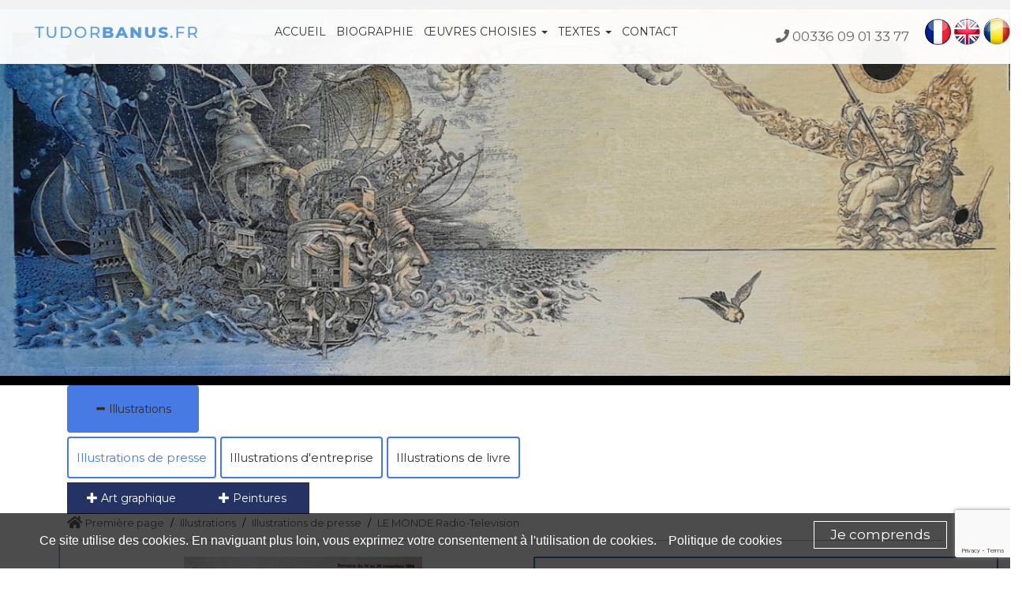

--- FILE ---
content_type: text/html; charset=UTF-8
request_url: https://www.tudorbanus.fr/fr/illustrations/illustrations-de-presse/le-monde-radio-television
body_size: 9569
content:
<!DOCTYPE html>
<html lang="ro">
<head>
<meta charset="UTF-8">
<meta name="viewport" content="width=device-width, initial-scale=1.0">
<title>LE MONDE Radio-Television</title>
<meta name="description" content="LE MONDE Radio-Television">
<meta name="keywords" content="LE MONDE Radio-Television">

<link href="https://www.cdn1.tudorbanus.fr/assets/default/css/prettyPhoto.css" rel="stylesheet">
<link  href="https://www.cdn1.tudorbanus.fr/assets/default/css/price-range.min.css" rel="stylesheet">
<link href="https://www.cdn1.tudorbanus.fr/assets/default/css/animate.min.css" rel="stylesheet">
<link href="https://www.cdn1.tudorbanus.fr/assets/default/css/blueimp-gallery.min.css" rel="stylesheet" />
<link href="https://www.cdn1.tudorbanus.fr/assets/default/css/flickity.min.css" rel="stylesheet">
<link href="https://www.cdn1.tudorbanus.fr/assets/default/css/jolly/custom.min.css" rel="stylesheet">
<script type="text/javascript" src="//ajax.googleapis.com/ajax/libs/jquery/1.10.2/jquery.min.js"></script>
<script async src="https://www.cdn1.tudorbanus.fr/assets/default/js/flickity.pkgd.min.js"></script>

<!--[if lt IE 9]>
<script src="https://www.cdn1.tudorbanus.fr/assets/default/js/html5shiv.js"></script>
<script src="https://www.cdn1.tudorbanus.fr/assets/default/js/respond.min.js"></script>
<![endif]-->
<script type="text/javascript" src="https://www.gstatic.com/charts/loader.js"></script>

<script async src="https://www.cdn1.tudorbanus.fr/assets/default/js/bootstrap.min.js"></script>
<script  src="https://www.cdn1.tudorbanus.fr/assets/default/js/blueimp-helper.js"></script>
<script  src="https://www.cdn1.tudorbanus.fr/assets/default/js/blueimp-gallery.min.js"></script>
<script  src="https://www.cdn1.tudorbanus.fr/assets/default/js/blueimp-gallery-fullscreen.js"></script>
<script  src="https://www.cdn1.tudorbanus.fr/assets/default/js/blueimp-gallery-indicator.min.js"></script>
<script  src="https://www.cdn1.tudorbanus.fr/assets/default/js/jquery.blueimp-gallery.min.js"></script>
<script  src="https://maps.googleapis.com/maps/api/js?key=AIzaSyCXYVxqA4FVEuC7CcWjkiR5sDFrgn5CzSw"></script>
<link rel="shortcut icon" href="https://www.tudorbanus.fr/assets/default/favicon/favicon.ico">
<link rel="apple-touch-icon" sizes="57x57" href="https://www.cdn1.tudorbanus.fr/assets/default/favicon/apple-icon-57x57.png">
<link rel="apple-touch-icon" sizes="60x60" href="https://www.cdn1.tudorbanus.fr/assets/default/favicon/apple-icon-60x60.png">
<link rel="apple-touch-icon" sizes="72x72" href="https://www.cdn1.tudorbanus.fr/assets/default/favicon/apple-icon-72x72.png">
<link rel="apple-touch-icon" sizes="76x76" href="https://www.cdn1.tudorbanus.fr/assets/default/favicon/apple-icon-76x76.png">
<link rel="apple-touch-icon" sizes="114x114" href="https://www.cdn1.tudorbanus.fr/assets/default/favicon/apple-icon-114x114.png">
<link rel="apple-touch-icon" sizes="120x120" href="https://www.cdn1.tudorbanus.fr/assets/default/favicon/apple-icon-120x120.png">
<link rel="apple-touch-icon" sizes="144x144" href="https://www.cdn1.tudorbanus.fr/assets/default/favicon/apple-icon-144x144.png">
<link rel="apple-touch-icon" sizes="152x152" href="https://www.cdn1.tudorbanus.fr/assets/default/favicon/apple-icon-152x152.png">
<link rel="apple-touch-icon" sizes="180x180" href="https://www.cdn1.tudorbanus.fr/assets/default/favicon/apple-icon-180x180.png">
<link rel="icon" type="image/png" sizes="192x192" href="https://www.cdn1.tudorbanus.fr/assets/default/favicon/android-icon-192x192.png">
<link rel="icon" type="image/png" sizes="32x32" href="https://www.cdn1.tudorbanus.fr/assets/default/favicon/favicon-32x32.png">
<link rel="icon" type="image/png" sizes="96x96" href="https://www.cdn1.tudorbanus.fr/assets/default/favicon/favicon-96x96.png">
<link rel="icon" type="image/png" sizes="16x16" href="https://www.cdn1.tudorbanus.fr/assets/default/favicon/favicon-16x16.png">
<link rel="manifest" href="https://www.tudorbanus.fr/assets/default/favicon/manifest.json">
<meta name="msapplication-TileColor" content="#ffffff">
<link name="msapplication-TileImage" href="https://www.cdn1.tudorbanus.fr/assets/default/favicon/ms-icon-144x144.png">
<!--Bootstrap css -->
<link rel="stylesheet" href="https://www.cdn1.tudorbanus.fr/assets/default/css/bootstrap.min.css">
<link rel="stylesheet" href="https://www.cdn1.tudorbanus.fr/assets/default/css/bootstrap-theme.min.css">
<link rel="stylesheet" href="https://www.cdn1.tudorbanus.fr/assets/default/css/bootstrap-select.min.css">
<link rel="stylesheet" href="https://www.cdn1.tudorbanus.fr/assets/default/vendors/elegant-icon/style.css">
<link rel="stylesheet" href="https://www.cdn1.tudorbanus.fr/assets/default/vendors/wow.js/animate.min.css">
<link rel="stylesheet" href="https://www.cdn1.tudorbanus.fr/assets/default/css/style.min.css">
<link rel="stylesheet" href="https://www.cdn1.tudorbanus.fr/assets/default/css/responsive.min.css">
<script async src="https://www.cdn1.tudorbanus.fr/assets/default/switcher/demo.min.js"></script>
<!-- SCRIPT -->
<script src="https://www.cdn1.tudorbanus.fr/assets/default/js/plugins/jquery.mCustomScrollbar.concat.min.js"></script>
<script src="https://www.cdn1.tudorbanus.fr/assets/default/js/plugins/wow.min.js"></script>
<script  type="text/javascript" src="https://www.cdn1.tudorbanus.fr/assets/default/js/plugins/skrollr.min.js"></script>
<!-- Switcher
================================================== -->
<script  async type="text/javascript" src="https://www.cdn1.tudorbanus.fr/assets/default/switcher/demo.js"></script>

<!-- REVOLUTION JS FILES -->
<script  async type="text/javascript" src="https://www.cdn1.tudorbanus.fr/assets/default/revolution/js/jquery.themepunch.tools.min.js"></script>
<script  type="text/javascript" src="https://www.cdn1.tudorbanus.fr/assets/default/revolution/js/jquery.themepunch.revolution.min.js"></script>
<!-- Mobile Menu================================================== -->
<script  type="text/javascript" src="https://www.cdn1.tudorbanus.fr/assets/default/js/plugins/jquery.mobile-menu.min.js"></script>
 <!-- Initializing the isotope================================================== -->
<script type="text/javascript" src="https://www.cdn1.tudorbanus.fr/assets/default/js/plugins/isotope.pkgd.min.js"></script>
<script type="text/javascript" src="https://www.cdn1.tudorbanus.fr/assets/default/js/plugins/custom-isotope.min.js"></script>
<link href="https://www.cdn1.tudorbanus.fr/assets/default/css/menu.min.css" rel="stylesheet">
<link href="https://www.cdn1.tudorbanus.fr/assets/default/css/linearicons.min.css" rel="stylesheet">
<link href="https://www.cdn1.tudorbanus.fr/assets/default/css/jquery.mCustomScrollbar.css" rel="stylesheet">
<link href="https://www.cdn1.tudorbanus.fr/assets/default/css/owl.carousel.min.css" rel="stylesheet">
<link href="https://www.cdn1.tudorbanus.fr/assets/default/css/svg.min.css" rel="stylesheet">
<link href="https://www.cdn1.tudorbanus.fr/assets/default/css/fancySelect.min.css" rel="stylesheet">
<link href="https://www.cdn1.tudorbanus.fr/assets/default/css/elegant-font.css" rel="stylesheet">
<link href="https://www.cdn1.tudorbanus.fr/assets/default/css/colors/dark_yellow.css" rel="stylesheet">
<link href="https://www.cdn1.tudorbanus.fr/assets/default/css/flipclock.css" rel="stylesheet">
<script type="text/javascript" src="https://www.cdn1.tudorbanus.fr/assets/default/js/vendor/jquery.min.js"></script>
<script type="text/javascript" src="https://www.cdn1.tudorbanus.fr/assets/default/js/jquery-ui.min.js"></script>
<script src="https://www.google.com/recaptcha/api.js?render=6LdzsKwUAAAAAEIw3jGpH-rV8aPmPmCUO2m5TXEY"></script>
<script src="https://kit.fontawesome.com/7c944d2b32.js"></script>

<script type="application/ld+json">
{
  "@context": "http://schema.org",
  "@type": "Organization",
  "name": "TTA UTILAJE INDUSTRIALE SRL",
  "url": "https://www.tudorbanus.fr/",
  "logo": "https://www.tudorbanus.fr/uploads/logo_png.png",
  "contactPoint": [{
    "@type": "ContactPoint",
    "telephone": "+40371054867",
	"email": "office@drillingsolitions.ro",
    "contactType": "customer service"
  }],
  "address": [{
    "@type": "PostalAddress",
    "addressLocality": "Bucuresti, Romania",
    "streetAddress": "Sos. Colentina Nr. 76, Bl. 111, Sc. C, Et. 5, Ap. 135, Sector 2"
  }]
}
</script>


</head><!--/head-->
<body >
<script type="text/javascript" defer>
var rootsite = 'https://www.tudorbanus.fr/';
</script>
<!-- aici incepe -->
<div class="hidden-lg hidden-md hidden-sm  col-xs-12">
		 <nav class="menu_top hidden-xs">
		<div class="navbar-header">
		  <button type="button" class="navbar-toggle collapsed" data-toggle="collapse" data-target="#mainMenu">
		    <span class="icon-bar"></span>
		    <span class="icon-bar"></span>
		    <span class="icon-bar"></span>
		  </button>

		</div>
		<div class="mainmenu pull-left">
		 <ul id="mainMenu" class="nav navbar-nav collapse navbar-collapse menu">
		   	
          			  <li class="   ">
                  <a href="https://www.tudorbanus.focusweb.ro/fr/home/" >
                      Accueil                                        </a>
                                </li>
			  

          

			
          			  <li class="   ">
                  <a href="https://www.tudorbanus.fr/fr/biographie/" >
                      Biographie                                        </a>
                                </li>
			  

          

			<li class="megamenu   ">
    <a href="#" class="sf-with-ul">
		Œuvres choisies 
		 <span class="caret"></span>  
	</a>
	
    <div class="megamenu-container" style="display: none;">
                    <div class="col-md-4">
                                        <div class="menu_content">
                            <a href="https://www.tudorbanus.fr/fr/illustrations/">Illustrations</a>
                                                    </div>
                                                <div class="menu_content">
                            <a href="https://www.tudorbanus.fr/fr/illustrations/illustrations-de-presse/">Illustrations de presse</a>
                                                    </div>
                                                <div class="menu_content">
                            <a href="https://www.tudorbanus.fr/fr/illustrations/illustrations-dentreprise/">Illustrations d'entreprise</a>
                                                    </div>
                                                <div class="menu_content">
                            <a href="https://www.tudorbanus.fr/fr/illustrations/illustrations-de-livre/">Illustrations de livre</a>
                                                    </div>
                                    </div>
                    <div class="col-md-4">
                                        <div class="menu_content">
                            <a href="https://www.tudorbanus.fr/fr/art-graphique/">Art graphique</a>
                                                    </div>
                                                <div class="menu_content">
                            <a href="https://www.tudorbanus.fr/fr/art-graphique/travaux-personnels/">Travaux personnels</a>
                                                    </div>
                                                <div class="menu_content">
                            <a href="https://www.tudorbanus.fr/fr/art-graphique/autres/">Autres</a>
                                                    </div>
                                    </div>
                    <div class="col-md-4">
                                        <div class="menu_content">
                            <a href="https://www.tudorbanus.fr/fr/peintures/">Peintures</a>
                                                    </div>
                                                <div class="menu_content">
                            <a href="https://www.tudorbanus.fr/fr/peintures/portraits/">Portraits</a>
                                                    </div>
                                                <div class="menu_content">
                            <a href="https://www.tudorbanus.fr/fr/peintures/peinture-lhuile/">Peinture à l'huile</a>
                                                    </div>
                                    </div>
            </div>
</li>

          

			<li class="megamenu   ">
    <a href="https://www.tudorbanus.fr/fr/textes/" class="sf-with-ul">
		Textes 
		 <span class="caret"></span>  
	</a>
	
    <div class="megamenu-container" style="display: none;">
                    <div class="col-md-12">
                                        <div class="menu_content">
                            <a href="https://www.tudorbanus.fr/fr/mircea-cartarescu/">Mircea Cartarescu</a>
                                                    </div>
                                    </div>
            </div>
</li>

          

			
          			  <li class="   ">
                  <a href="https://www.tudorbanus.fr/fr/contactez-nous/" >
                      Contact                                        </a>
                                </li>
			  

          

						
            </ul>
			
		</div>
		
</nav>
<div class="mobile-menu-first" style="margin-right:0; padding-right:0!important">
	<div id="mobile-menu" class="mobile-menu">
		<div class="header-mobile-menu">
			<a href="">Menu</a>
			<div class="mm-toggle">
				<span aria-hidden="true" class="icon_close"></span>
			</div>
		</div><!-- Mobile Menu -->

		<div class="mainmenu pull-left">
		 <ul id="mainMenu" class="nav navbar-nav collapse navbar-collapse in menu">

		   	                    			  <li class="   ">

                                    <a href="https://www.tudorbanus.focusweb.ro/fr/home/" >
                      Accueil                  </a>
                                </li>

          

			                    			  <li class="   ">

                                    <a href="https://www.tudorbanus.fr/fr/biographie/" >
                      Biographie                  </a>
                                </li>

          

			                    <li class="megamenu   has-sub">
               <span class="expand icon-plus"></span>               <a href="#" data-toggle="dropdown" class="dropdown-toggle">Œuvres choisies</a>
              <ul class="megamenu-container" style="display: none;">
                                        <li class="">
                                                            <div class="menu_content">
                                      <a href="https://www.tudorbanus.fr/fr/illustrations/">Illustrations</a>
                                                                        </div>
                                                                    <div class="menu_content">
                                      <a href="https://www.tudorbanus.fr/fr/illustrations/illustrations-de-presse/">Illustrations de presse</a>
                                                                        </div>
                                                                    <div class="menu_content">
                                      <a href="https://www.tudorbanus.fr/fr/illustrations/illustrations-dentreprise/">Illustrations d'entreprise</a>
                                                                        </div>
                                                                    <div class="menu_content">
                                      <a href="https://www.tudorbanus.fr/fr/illustrations/illustrations-de-livre/">Illustrations de livre</a>
                                                                        </div>
                                                        </li>
                                        <li class="">
                                                            <div class="menu_content">
                                      <a href="https://www.tudorbanus.fr/fr/art-graphique/">Art graphique</a>
                                                                        </div>
                                                                    <div class="menu_content">
                                      <a href="https://www.tudorbanus.fr/fr/art-graphique/travaux-personnels/">Travaux personnels</a>
                                                                        </div>
                                                                    <div class="menu_content">
                                      <a href="https://www.tudorbanus.fr/fr/art-graphique/autres/">Autres</a>
                                                                        </div>
                                                        </li>
                                        <li class="">
                                                            <div class="menu_content">
                                      <a href="https://www.tudorbanus.fr/fr/peintures/">Peintures</a>
                                                                        </div>
                                                                    <div class="menu_content">
                                      <a href="https://www.tudorbanus.fr/fr/peintures/portraits/">Portraits</a>
                                                                        </div>
                                                                    <div class="menu_content">
                                      <a href="https://www.tudorbanus.fr/fr/peintures/peinture-lhuile/">Peinture à l'huile</a>
                                                                        </div>
                                                        </li>
                                </ul>
          </li>
                    

			                    <li class="megamenu   has-sub">
               <span class="expand icon-plus"></span>               <a href="https://www.tudorbanus.fr/fr/textes/" data-toggle="dropdown" class="dropdown-toggle">Textes</a>
              <ul class="megamenu-container" style="display: none;">
                                        <li class="">
                                                            <div class="menu_content">
                                      <a href="https://www.tudorbanus.fr/fr/mircea-cartarescu/">Mircea Cartarescu</a>
                                                                        </div>
                                                        </li>
                                </ul>
          </li>
                    

			                    			  <li class="   ">

                                    <a href="https://www.tudorbanus.fr/fr/contactez-nous/" >
                      Contact                  </a>
                                </li>

          

			            </ul>
		</div>
		<div class="footer-mobile-menu">
			<ul class="social">

									<li class="facebook"><a href="https://www.facebook.com/inchirierinacele.ro" target="_blank"><i class="fa fa-facebook"></i></a></li>
                									<li class="twitter"><a href="https://twitter.com" target="_blank"><i class="fa fa-twitter"></i></a></li>
													<li class="linkedin"><a href="https://www.linkedin.com" target="_blank"><i class="fa fa-linkedin"></i></a></li>
							</ul>

		</div>
	</div>
</div><!-- End Mobile Menu -->
			
</div>
<div class="header-top">
	<div class="hidden-lg hidden-md hidden-sm col-xs-3 right-header">
		<ul class="navi-level-1 sub-navi seperator-horizonal-line hover-style-4">
			<li>
				<a href="#/"  class="mm-toggle">
					<span aria-hidden="true" class="ascunde_467">Menu</span> <span aria-hidden="true" class="icon_menu icon_margin_left" ></span>
				</a>
			</li>
			
		</ul>
	</div>
	
</div>
<!-- End Modal Search-->
<div  class="container-fluid" id="page">
	<div class="row">
		<div id="skrollr-body" class="header-border">
		<header id="mainmenu" class="header-v1 ">
			<div class="header-top">
				<div class="col-lg-3 col-md-3 col-sm-2 col-xs-6 bounceInLeft animated" data-wow-duration="1.5s" data-wow-delay="1.5s" style="visibility: visible; animation-duration: 1.5s; animation-delay: 0.2s; animation-name: bounceInLeft;">
											<a href="https://www.tudorbanus.fr/" class="logo"><img src="https://www.cdn1.tudorbanus.fr/uploads/logo_png.png" class="img-responsive logo_tta" alt="Image" style=""></a>
					<!-- End Left Header -->
				</div>
				<div class="col-lg-6 col-md-7 col-sm-7 hidden-xs bounceInRight animated" data-wow-duration="1.5s" data-wow-delay="1.5s" style="visibility: visible; animation-duration: 1.5s; animation-delay: 0.2s; animation-name: bounceInRight;">
					 <nav class="menu_top hidden-xs">
		<div class="navbar-header">
		  <button type="button" class="navbar-toggle collapsed" data-toggle="collapse" data-target="#mainMenu">
		    <span class="icon-bar"></span>
		    <span class="icon-bar"></span>
		    <span class="icon-bar"></span>
		  </button>

		</div>
		<div class="mainmenu pull-left">
		 <ul id="mainMenu" class="nav navbar-nav collapse navbar-collapse menu">
		   	
          			  <li class="   ">
                  <a href="https://www.tudorbanus.focusweb.ro/fr/home/" >
                      Accueil                                        </a>
                                </li>
			  

          

			
          			  <li class="   ">
                  <a href="https://www.tudorbanus.fr/fr/biographie/" >
                      Biographie                                        </a>
                                </li>
			  

          

			<li class="megamenu   ">
    <a href="#" class="sf-with-ul">
		Œuvres choisies 
		 <span class="caret"></span>  
	</a>
	
    <div class="megamenu-container" style="display: none;">
                    <div class="col-md-4">
                                        <div class="menu_content">
                            <a href="https://www.tudorbanus.fr/fr/illustrations/">Illustrations</a>
                                                    </div>
                                                <div class="menu_content">
                            <a href="https://www.tudorbanus.fr/fr/illustrations/illustrations-de-presse/">Illustrations de presse</a>
                                                    </div>
                                                <div class="menu_content">
                            <a href="https://www.tudorbanus.fr/fr/illustrations/illustrations-dentreprise/">Illustrations d'entreprise</a>
                                                    </div>
                                                <div class="menu_content">
                            <a href="https://www.tudorbanus.fr/fr/illustrations/illustrations-de-livre/">Illustrations de livre</a>
                                                    </div>
                                    </div>
                    <div class="col-md-4">
                                        <div class="menu_content">
                            <a href="https://www.tudorbanus.fr/fr/art-graphique/">Art graphique</a>
                                                    </div>
                                                <div class="menu_content">
                            <a href="https://www.tudorbanus.fr/fr/art-graphique/travaux-personnels/">Travaux personnels</a>
                                                    </div>
                                                <div class="menu_content">
                            <a href="https://www.tudorbanus.fr/fr/art-graphique/autres/">Autres</a>
                                                    </div>
                                    </div>
                    <div class="col-md-4">
                                        <div class="menu_content">
                            <a href="https://www.tudorbanus.fr/fr/peintures/">Peintures</a>
                                                    </div>
                                                <div class="menu_content">
                            <a href="https://www.tudorbanus.fr/fr/peintures/portraits/">Portraits</a>
                                                    </div>
                                                <div class="menu_content">
                            <a href="https://www.tudorbanus.fr/fr/peintures/peinture-lhuile/">Peinture à l'huile</a>
                                                    </div>
                                    </div>
            </div>
</li>

          

			<li class="megamenu   ">
    <a href="https://www.tudorbanus.fr/fr/textes/" class="sf-with-ul">
		Textes 
		 <span class="caret"></span>  
	</a>
	
    <div class="megamenu-container" style="display: none;">
                    <div class="col-md-12">
                                        <div class="menu_content">
                            <a href="https://www.tudorbanus.fr/fr/mircea-cartarescu/">Mircea Cartarescu</a>
                                                    </div>
                                    </div>
            </div>
</li>

          

			
          			  <li class="   ">
                  <a href="https://www.tudorbanus.fr/fr/contactez-nous/" >
                      Contact                                        </a>
                                </li>
			  

          

						
            </ul>
			
		</div>
		
</nav>
<div class="mobile-menu-first" style="margin-right:0; padding-right:0!important">
	<div id="mobile-menu" class="mobile-menu">
		<div class="header-mobile-menu">
			<a href="">Menu</a>
			<div class="mm-toggle">
				<span aria-hidden="true" class="icon_close"></span>
			</div>
		</div><!-- Mobile Menu -->

		<div class="mainmenu pull-left">
		 <ul id="mainMenu" class="nav navbar-nav collapse navbar-collapse in menu">

		   	                    			  <li class="   ">

                                    <a href="https://www.tudorbanus.focusweb.ro/fr/home/" >
                      Accueil                  </a>
                                </li>

          

			                    			  <li class="   ">

                                    <a href="https://www.tudorbanus.fr/fr/biographie/" >
                      Biographie                  </a>
                                </li>

          

			                    <li class="megamenu   has-sub">
               <span class="expand icon-plus"></span>               <a href="#" data-toggle="dropdown" class="dropdown-toggle">Œuvres choisies</a>
              <ul class="megamenu-container" style="display: none;">
                                        <li class="">
                                                            <div class="menu_content">
                                      <a href="https://www.tudorbanus.fr/fr/illustrations/">Illustrations</a>
                                                                        </div>
                                                                    <div class="menu_content">
                                      <a href="https://www.tudorbanus.fr/fr/illustrations/illustrations-de-presse/">Illustrations de presse</a>
                                                                        </div>
                                                                    <div class="menu_content">
                                      <a href="https://www.tudorbanus.fr/fr/illustrations/illustrations-dentreprise/">Illustrations d'entreprise</a>
                                                                        </div>
                                                                    <div class="menu_content">
                                      <a href="https://www.tudorbanus.fr/fr/illustrations/illustrations-de-livre/">Illustrations de livre</a>
                                                                        </div>
                                                        </li>
                                        <li class="">
                                                            <div class="menu_content">
                                      <a href="https://www.tudorbanus.fr/fr/art-graphique/">Art graphique</a>
                                                                        </div>
                                                                    <div class="menu_content">
                                      <a href="https://www.tudorbanus.fr/fr/art-graphique/travaux-personnels/">Travaux personnels</a>
                                                                        </div>
                                                                    <div class="menu_content">
                                      <a href="https://www.tudorbanus.fr/fr/art-graphique/autres/">Autres</a>
                                                                        </div>
                                                        </li>
                                        <li class="">
                                                            <div class="menu_content">
                                      <a href="https://www.tudorbanus.fr/fr/peintures/">Peintures</a>
                                                                        </div>
                                                                    <div class="menu_content">
                                      <a href="https://www.tudorbanus.fr/fr/peintures/portraits/">Portraits</a>
                                                                        </div>
                                                                    <div class="menu_content">
                                      <a href="https://www.tudorbanus.fr/fr/peintures/peinture-lhuile/">Peinture à l'huile</a>
                                                                        </div>
                                                        </li>
                                </ul>
          </li>
                    

			                    <li class="megamenu   has-sub">
               <span class="expand icon-plus"></span>               <a href="https://www.tudorbanus.fr/fr/textes/" data-toggle="dropdown" class="dropdown-toggle">Textes</a>
              <ul class="megamenu-container" style="display: none;">
                                        <li class="">
                                                            <div class="menu_content">
                                      <a href="https://www.tudorbanus.fr/fr/mircea-cartarescu/">Mircea Cartarescu</a>
                                                                        </div>
                                                        </li>
                                </ul>
          </li>
                    

			                    			  <li class="   ">

                                    <a href="https://www.tudorbanus.fr/fr/contactez-nous/" >
                      Contact                  </a>
                                </li>

          

			            </ul>
		</div>
		<div class="footer-mobile-menu">
			<ul class="social">

									<li class="facebook"><a href="https://www.facebook.com/inchirierinacele.ro" target="_blank"><i class="fa fa-facebook"></i></a></li>
                									<li class="twitter"><a href="https://twitter.com" target="_blank"><i class="fa fa-twitter"></i></a></li>
													<li class="linkedin"><a href="https://www.linkedin.com" target="_blank"><i class="fa fa-linkedin"></i></a></li>
							</ul>

		</div>
	</div>
</div><!-- End Mobile Menu -->
			
				</div>
				<div class="col-lg-3 col-md-2 col-sm-3 col-xs-3 bounceInRight animated" data-wow-duration="1.5s" data-wow-delay="1.5s" style="visibility: visible; animation-duration: 1.5s; animation-delay: 0.4s; animation-name: bounceInRight;">
					<div class="phone_top hidden-md hidden-sm hidden-xs" style="float: left">
						<i class="fa fa-phone" aria-hidden="true"></i> 00336 09 01 33 77					</div>
					<div id="langs" style="float: right">
																					<a href="https://www.tudorbanus.fr/fr/illustrations/illustrations-de-presse/le-monde-radio-television" class="hidden-xs"><img src="https://www.tudorbanus.fr/uploads/flags/fr.png" /></a>
															<a href="https://www.tudorbanus.fr/en/illustrations/press-illustrations/le-monde-radio-television" class="hidden-xs"><img src="https://www.tudorbanus.fr/uploads/flags/en.png" /></a>
															<a href="https://www.tudorbanus.fr/ro/ilustratii/ilustratii-de-presa/le-monde-radio-television" class="hidden-xs"><img src="https://www.tudorbanus.fr/uploads/flags/ro.png" /></a>
																			
						<div class="hidden-lg hidden-md hidden-sm col-xs-12 bd-example">
							<div class="btn-group">
							  <button type="button" class="btn btn-secondary dropdown-toggle" data-toggle="dropdown" aria-haspopup="true" aria-expanded="false">Langue</button>
								<div class="dropdown-menu">
																													<a class="dropdown-item" href="https://www.tudorbanus.fr/fr/illustrations/illustrations-de-presse/le-monde-radio-television">fr</a>
										<div class="dropdown-divider"></div>
																				<a class="dropdown-item" href="https://www.tudorbanus.fr/en/illustrations/press-illustrations/le-monde-radio-television">en</a>
										<div class="dropdown-divider"></div>
																				<a class="dropdown-item" href="https://www.tudorbanus.fr/ro/ilustratii/ilustratii-de-presa/le-monde-radio-television">ro</a>
										<div class="dropdown-divider"></div>
																											</div>
							</div>
						</div>
						
					</div>
				</div>
				
				<div class="clearfix"></div>
			</div>
			<div class="col-lg-12 col-md-12 col-sm-12 col-xs-12 slider-header">					
									<link rel="stylesheet" href="https://www.tudorbanus.fr/assets/default/css/slider_top.css" />
<style type="text/css">
	

  .slider-sales {
    position: absolute;
    max-width: 400px;
    min-width: 250px;
    width: 100%;
    top: 3px;
    right: 20px;
    background-color: rgba(0,0,0,.4);
    padding: 15px;
    z-index: 999;
	-webkit-border-radius: 10px;
	-moz-border-radius: 10px;
	border-radius: 10px;
	margin-top:10px;
  }
  
  .slider-sales .form-group {
    margin-bottom: 5px;
  }

  .slider-sales > h4 {
    margin: 0 0 5px 0;
	color:#fff;
  }
  .slider-sales label {
	  color:#fff!important;
  }
  .slider-sales label a {
	  color:#fff!important;
	  text-decoration: underline
  }
  .input-custom-right {
	padding-right: 2.5px
  }
  .input-custom-left {
	padding-left: 2.5px;
  }

  .time-count {
    position: absolute;
    bottom: 0;
    width: 100%;
  }
  .time-count .flip-clock-wrapper {
    width: auto;
    display: table;
    margin: 0 auto;
  }

  .time-count .flip-clock-divider .flip-clock-label {
    color: #fff;
  }

  .time-count .flip-clock-wrapper ul li a div div.inn {
    font-size: 40px !important;
  }
  .time-count .flip-clock-wrapper ul {
    height: 60px;
    width: 40px;
    }
  .time-count .flip-clock-wrapper ul li {
    line-height: 60px;
  }
  .time-count .flip-clock-dot.bottom {
    bottom: 45px;
  }
  .time-count .flip-clock-dot.top {
    top: 20px;
  }

  @media only screen and (max-width: 991px) {
	.time-count {
		position: relative;
	}
	.s-content {
		position: relative;
		top: 0;
	}
	.slider-sales {
		position: relative;
		width: 80%;
		min-width: 80%;
		max-width: 80%;
		left: 0;
		right: 0;
		margin: 0 auto;
		margin-bottom: 10px;
	}

	.input-custom-right {
		padding-right: 15px;
  	}
  	.input-custom-left {
		padding-left: 15px;
  	}

  	.time-count .flip-clock-wrapper ul li a div div.inn {
	    font-size: 20px !important;
	  }
	  .time-count .flip-clock-wrapper ul {
	    height: 30px;
	    width: 20px;
	    }
	  .time-count .flip-clock-wrapper ul li {
	    line-height: 30px;
	  }
	  .time-count .flip-clock-dot.bottom {
	    bottom: 18px;
	  }
	  .time-count .flip-clock-dot.top {
	    top: 10px;
	  }
	  .flip-clock-divider {
	  	height: 50px;
	  }
	  .flip-clock-divider .flip-clock-label {
	  	right: -43px;
	  }
	  .flip-clock-divider.minutes .flip-clock-label {
	  	right: -48px;
	  }
	  .flip-clock-divider.seconds .flip-clock-label {
	  	right: -53px;
	  }

  }

</style>
	<section class="slider-area" id="slider">
            

<section id="slider"><!--slider-->
	<div class="container-fluid">
			<div class="row">
				<div class="col-sm-12">
					<div id="slider-carousel" class="carousel slide" data-ride="carousel">
												<div class="carousel-inner" style="width: 100%; overflow: hidden; ">
																	<div class="item active">
												<div class="slider-img transparenta_slider">
												
													<img src="https://www.tudorbanus.fr/uploads/slider/header_2.jpg" class="girl img-responsive" style="width: 100%;" alt="" />
												</div>
												
												 <div class="s-content">
																									</div>
											
										</div>
																	
						</div>
						
						<a href="#slider-carousel" class="left control-carousel hidden-xs" data-slide="prev">
							<i class="fa fa-angle-left fa-xs"></i>
							
						</a>
						<a href="#slider-carousel" class="right control-carousel hidden-xs" data-slide="next">
							<i class="fa fa-angle-right"></i>
						</a>
					</div>
					
				</div>
			</div>
			
		
	</div>

		
</section><!--/slider-->


									
			</div>
		</header>
		<!-- End  Header -->
		</div>
	</div>
</div>
<!-- End page -->
<!-- aici se termina -->


<div class="modal fade modal-search" id="myModal" tabindex="-1" role="dialog"   aria-hidden="true">
<button type="button" class="close" data-dismiss="modal">×</button>
<div class="modal-dialog myModal-search">
<!-- Modal content-->
<div class="modal-content">
<div class="modal-body">
<form id="searchForm" action="https://www.tudorbanus.fr/search/index"  method="get" class="search-form" >
  <input type="hidden" name="ci_csrf_token" value="">
<input type="hidden" name="lang" value="fr" />
<input class="search-field" placeholder="Recherche..." value="" name="search" type="search">
<button id="submitSearch" type="submit" class="search-submit">
<i class="fa fa-search"></i>
</button>
</form>
</div>
</div>
</div>
</div>
<!-- End Modal Search-->

<section>
<div class="container-fluid">

	
	<div class="container">
	<div class="col-lg-12 col-md-12 col-sm-12 col-xs-12 bounceInLeft animated" data-wow-duration="1.5s" data-wow-delay="1.5s" style="visibility: visible; animation-duration: 1.5s; animation-delay: 0.2s; animation-name: bounceInLeft;">
			<div class="sidebar-services sidebar-left">
	<ul class="sidebar-style-2" id="accordion2">
            <li class="active"><a href="https://www.tudorbanus.fr/fr/illustrations/" class="pull-left"> <i class="glyphicon glyphicon-minus"></i> Illustrations</a></li><div id="acordeon-1" class="collapse in"><div class="main-sidebar"><a href="https://www.tudorbanus.fr/fr/illustrations/illustrations-de-presse/" class="subcategory-products hovered">Illustrations de presse</a></div><div class="main-sidebar"><a href="https://www.tudorbanus.fr/fr/illustrations/illustrations-dentreprise/" class="subcategory-products">Illustrations d'entreprise</a></div><div class="main-sidebar"><a href="https://www.tudorbanus.fr/fr/illustrations/illustrations-de-livre/" class="subcategory-products">Illustrations de livre</a></div></div><li ><a href="https://www.tudorbanus.fr/fr/art-graphique/" class="pull-left"> <i class="glyphicon glyphicon-plus"></i> Art graphique</a></li><div id="acordeon-13" class="collapse "><div class="main-sidebar"><a href="https://www.tudorbanus.fr/fr/art-graphique/travaux-personnels/" class="subcategory-products">Travaux personnels</a></div><div class="main-sidebar"><a href="https://www.tudorbanus.fr/fr/art-graphique/autres/" class="subcategory-products">Autres</a></div><div class="main-sidebar"><a href="https://www.tudorbanus.fr/fr/art-graphique/tandem/" class="subcategory-products">Tandem</a></div></div><li ><a href="https://www.tudorbanus.fr/fr/peintures/" class="pull-left"> <i class="glyphicon glyphicon-plus"></i> Peintures</a></li><div id="acordeon-22" class="collapse "><div class="main-sidebar"><a href="https://www.tudorbanus.fr/fr/peintures/portraits/" class="subcategory-products">Portraits</a></div><div class="main-sidebar"><a href="https://www.tudorbanus.fr/fr/peintures/peinture-lhuile/" class="subcategory-products">Peinture à l'huile</a></div></div>	</ul>
					
</div>			

	<section class="no-padding-tb">
					<div class="breadcrumbs">
				<ol class="breadcrumb breadcrumb-arc-2"  itemscope itemtype="http://schema.org/BreadcrumbList">
					 <li itemscope itemtype="http://data-vocabulary.org/Breadcrumb" ><a href="https://www.tudorbanus.fr/" itemprop="url"> <i class="fa fa-home fa-lg" aria-hidden="true"></i> <span itemprop="title">Première page</span></a></li>
										<li itemscope itemtype="http://data-vocabulary.org/Breadcrumb" ><a href="https://www.tudorbanus.fr/fr/illustrations/" itemprop="url"><span itemprop="title">Illustrations</span></a></li>
										<li itemscope itemtype="http://data-vocabulary.org/Breadcrumb" ><a href="https://www.tudorbanus.fr/fr/illustrations/illustrations-de-presse/" itemprop="url"><span itemprop="title">Illustrations de presse</span></a></li>
										<li itemscope itemtype="http://data-vocabulary.org/Breadcrumb" class="active"><a href="https://www.tudorbanus.fr//fr/illustrations/illustrations-de-presse/le-monde-radio-television" itemprop="url"><span itemprop="title">LE MONDE Radio-Television</span></a></li>
									</ol>
		</div>
		
	</section>
	</div><!--  End Section -->
	</div>
	<div class="row">
	<div class="col-lg-2 col-md-2 col-sm-2 hidden-xs bounceInUp animated" data-wow-duration="1.5s" data-wow-delay="1.5s" style="visibility: visible; animation-duration: 1.5s; animation-delay: 0.2s; animation-name: bounceInUp;">
						<div class="text_vertical2" >LE MONDE Radio-Television</div>
	</div>
	<div class="col-lg-10 col-md-10 col-sm-10 col-xs-12" itemscope itemtype="http://schema.org/Product" >
			<div class="product-data"><!--product-details-->
				<div class="col-lg-5 col-md-5 col-sm-6 col-xs-12 box_egal">
					<div class="view-product ">
											<a data-gallery="" href="https://www.tudorbanus.fr/uploads/products/le_monde_radio_tv.jpg">
							<img src="https://www.cdn1.tudorbanus.fr/uploads/products/medium_le_monde_radio_tv.jpg" alt="LE MONDE Radio-Television" itemprop="image" />
						</a>
																</div>
					<div id="blueimp-gallery" class="blueimp-gallery blueimp-gallery-controls">
						<div class="slides"></div>
						<h3 class="title"></h3>
						<a class="prev">‹</a>
						<a class="next">›</a>
						<a class="close">×</a>
						<a class="play-pause"></a>
						<ol class="indicator"></ol>
					</div>
									</div>
				<div class="col-lg-7 col-md-7 col-sm-6 col-xs-12 ">
					<div class="product-information box_egal"><!--/product-information-->
												<div class="planning-inner">
							<h2 class="title text-cap"><span itemprop="name">LE MONDE Radio-Television</span></h2>
							
						</div>
						<p>Cod:  <span itemprop="model">LE MONDE Radio-Television</p>
						<div class="tab-pane fade in active" id="details" itemprop="description" >
						<p>LE MONDE Radio-Television</p>
						</div>
																																					<a href="#" class="read-button" data-toggle="modal" data-target="#product-modal">Voulez-vous en savoir plus...?</a>
							<div class="modal" id="product-modal" tabindex="-1" role="dialog" aria-labelledby="myModalLabel" >
							  <div class="modal-dialog" role="document">
							    <div class="modal-content">
							    <form action="" method="post" class="form-horizontal">
							    	<input type="hidden" name="ci_csrf_token" value="">
							      <div class="modal-header">
							        <button type="button" class="close" data-dismiss="modal" aria-label="Close"><span aria-hidden="true">&times;</span></button>
							        <h4 class="modal-title" id="myModalLabel">Voulez-vous en savoir plus...?</h4>
							      </div>
							      <div class="modal-body">
							      							      <h4 class="modal-title">LE MONDE Radio-Television</h4>
							       		<div class="form-group">
							       			 <label for="input-name" class="col-sm-2 control-label">Votre nom</label>
														<div class="col-sm-10">
														  <input type="text" class="form-control form-control2" id="input-name" required="true" name="nume" style="width: 100%;" placeholder="Votre nom" value="">
														</div>
							       		</div>
							       		<div class="form-group" style="display:none;">
							       			 <label for="input-firma-functie" class="col-sm-2 control-label">Fonction</label>
														<div class="col-sm-10">
														  <input type="text" class="form-control" id="input-firma-functie" name="firma_functie" style="width: 100%;" placeholder="Fonction" value="">
														</div>
							       		</div>
							       		<div class="form-group" style="display:none;">
							       			 <label for="input-firma" class="col-sm-2 control-label">Société</label>
														<div class="col-sm-10">
														  <input type="text" class="form-control" id="input-firma" name="firma" style="width: 100%;" placeholder="Société" value="">
														</div>
							       		</div>
							       		<div class="form-group">
							       			 <label for="input-telefon" class="col-sm-2 control-label">Téléphone</label>
														<div class="col-sm-10">
														  <input type="text" class="form-control" required="true" id="input-telefon" name="telefon" style="width: 100%;" placeholder="Téléphone" value="">
														</div>
							       		</div>
							       		<div class="form-group">
							       			 <label for="input-email" class="col-sm-2 control-label">E-mail</label>
														<div class="col-sm-10">
														  <input type="text" class="form-control" required="true" id="input-email" name="email" style="width: 100%;" placeholder="E-mail" value="">
														</div>
							       		</div>
							       		<div class="form-group">
							       			 <label for="input-email" class="col-sm-2 control-label">message</label>
														<div class="col-sm-10">
														  <textarea class="form-control form-control2" id="input-email" name="mesaj" style="width: 100%;" placeholder="Message"></textarea>
														</div>
							       		</div>
							       		<div class="pull-left">
																										<input type="checkbox" name="confidentialitate" value="1" class="checkbox" id="confidentialitate_cerere_oferta" /><label for ="confidentialitate_cerere_oferta">Je lis et suis d'accord avec <a href="https://www.tudorbanus.fr/fr/politique-de-confidentialit-du-gdpr/" target="_blank">Politique de confidentialité du GDPR</a></label>
												</div>
							       		<div class="form-group pull-right">
									 		<div class="g-recaptcha" data-sitekey="6LdSsKwUAAAAAN5SdtWpw5D2yEgGr8kSMfgYDtfW" data-theme="light" data-type="image" data-size="normal"  style="transform:scale(0.77);-webkit-transform:scale(0.77);transform-origin:0 0;-webkit-transform-origin:0 0;"></div>									 	</div>
									 	<div class="clearfix"></div>
							      </div>
							      <div class="modal-footer">
							        <button type="submit" name="oferta" class="btn btn-primary btn-blue pull-right btn-lg btn-block" value="1">Envoyer le message</button>
							      </div>
							      <script type="text/javascript" src="https://www.google.com/recaptcha/api.js?render=onload&hl=en" async defer></script>							    </form>
							    </div>
							  </div>
							</div>

													<p></p>
							<p>
															</p>
															
					</div><!--/product-information-->
				</div>
			<script>
		$(document).ready(function() {
			var theheight = $('.box_egal:nth-child(1)').outerHeight();
			$('.box_egal').height(theheight);
			});
	</script>
			</div><!--/product-details-->
			 <div class="col-lg-12 col-md-12 col-sm-12 col-xs-12"><!--category-tab-->
               <div class="tab-arc clearfix">
					<div class="tab-content">
					
					<div class="tab-pane fade in active" id="reviews" >
						<div class="col-sm-12">

							<div itemprop="aggregateRating" itemscope itemtype="http://schema.org/AggregateRating" class="rating">
								<meta itemprop="bestRating" content="5">
								<meta itemprop="worstRating" content="0">
								<meta itemprop="reviewCount" content="0">

															<meta itemprop="ratingValue" content="0">
														</div>

							<div id="postreview" class="comment-respond" >
								<div class="col-sm-12">
								<!-- view errors and success msg -->
																								<!-- END view errors and success msg -->
								</div>
								<h3 class="leave-reply-title">Ecrivez votre opinion</h3>
								<form action="#postreview" method="post" class="comment-form form-inline">
									<input type="hidden" name="ci_csrf_token" value="">
									<div class="row">
										<div class="form-group col-sm-6 col-md-6 padding-right-10">
											<label class="sr-only" for="inputName">Votre nom</label>
											<input type="text" name="commentname" class="form-control" placeholder="Votre nom" value="">
										</div>
										<div class="form-group col-sm-6 col-md-6 padding-left-10">
											<label class="sr-only" for="inputEmail">Votre email</label>
											<input type="email" name="commentemail" class="form-control" placeholder="Votre email" value="">
										</div>
										<div class="form-group col-sm-12 col-md-12 col-xs-12">
											<textarea name="comment" class="form-control" rows="5" required="required" placeholder="Ecrivez votre opinion"></textarea>
										</div>

										<div class="col-sm-4 col-sm-4 col-xs-12 ">
											<select name="stars" class="form-control">
												<option value="">Ecrivez votre opinion</option>
												<option value="1">1 étoile</option>
												<option value="2">2 étoiles</option>
												<option value="3">3 étoiles</option>
												<option value="4">4 étoiles</option>
												<option value="5">5 étoiles</option>
											</select>
										</div>

										<div class="col-sm-4 col-sm-4 hidden-sx"></div>
										<div class="col-sm-4 col-sm-4 col-xs-12">
										<p class="form-submit">
						                    <button  name="btncomment" class="ot-btn btn-submit text-cap" value="submit" type="submit">Envoyer votre opinion </button>
						                </p>
										</div>

									</div>
								</form>
							</div>
						</div>
					</div>
				</div>
				</div>
			</div><!--/category-tab-->
      					</div>
	</div>
</div>
</section>
<footer class="footer-v1">
<div class="container">
	<div class="footer-left col-lg-4 col-md-4 col-sm-6 col-xs-6">
		<h2>Informations de contact</h2>
		<ul>
			<li><i class="fa fa-home" aria-hidden="true"></i>  Paris, France</li>
			<li><i class="fa fa-phone" aria-hidden="true"></i> Téléphone France:  00336 09 01 33 77</li>
			<li><span class="glyphicon glyphicon-phone-alt"></span> Téléphone Roumanie:  004 0734 611 437</li>
			<li><i class="fa fa-envelope" aria-hidden="true"></i> E-mail:  tudor.banus@gmail.com</li>

		</ul>
	</div>
	<div class="col-lg-8 col-md-8 col-sm-6 col-xs-12">
		<h2>Inscrivez-vous à la newsletter</h2>
							<!-- END view errors and success msg -->
		<form action="https://www.tudorbanus.fr/" method="post" class="search-form">
			<br />
				<div class=" col-xs-12 col-sm-4 input-custom-left" style="">
					<div class="input-group btn-block">
						<input type="text" name="nname" placeholder="Votre nom" required class="btn-block" />

					</div>
				</div>
				<div class=" col-xs-12 col-sm-4 input-custom-left" style="">
					<div class="input-group btn-block">
						<input type="email" name="nemail" placeholder="Votre email" required class="btn-block" />
					</div>
				</div>
				<div class=" col-xs-12 col-sm-3 input-custom-left" style="">
					<button type="submit" name="btnnewsl" value="btnnewsl" class="btn btn-blue btn-block"><i class="pe-7s-mail hover"></i> S'abonner</button>
				</div>
				<div class="col-lg-1 col-md-1 col-sm-1 hidden-xs input-custom-left" style="">
					<button type="submit" name="btnunsubscribe" value="btnunsubscribe" class="btn btn-danger btn-block"><i class="fa fa-times-circle" ></i></button>
				</div>
				<script>
					  grecaptcha.ready(function() {
					      grecaptcha.execute('6LdzsKwUAAAAAEIw3jGpH-rV8aPmPmCUO2m5TXEY', {action: 'slider_sales'}).then(function(token) {
					         document.getElementById('g-recaptcha-response').value = token;
					      });
					  });
					  </script>
				 	<input type="hidden" id="g-recaptcha-response" name="g-recaptcha-response">
				<div class="hidden-lg hidden-md hidden-sm col-xs-12 input-custom-left" style="">
					<button type="submit" name="btnunsubscribe" value="btnunsubscribe" class="btn btn-danger btn-block"><i class="fa fa-times-circle" ></i> Se désabonner</button>
				</div>
			
			<div class="col-lg-12 col-md-12 col-sm-12 col-xs-12">
												<div class="">
					<input type="checkbox" name="nconfidentialitate" value="1" class="checkbox" id="confidentialitate_newsletter" required="required" /><label for ="confidentialitate_newsletter">Je lis et suis d'accord avec <a href="https://www.tudorbanus.fr/fr/politique-de-confidentialit-du-gdpr/" target="_blank">Politique de confidentialité du GDPR</a></label>
				</div>
							</div>
		</form>
	</div>
</div>
</footer>
<div class="container">
	<div class="row">
		<div class="col-lg-12 col-md-12 col-sm-12 col-xs-12 copyright">
			<h6>Copyright &copy; 2026  Toate drepturile rezervate. | Power by <a target="_blank" href="http://www.focuswebdesign.ro">focuswebdesign</a>
			</h6>
		</div>
	</div>
</div>
<div class="cookies-div">
  <div class="text2 pull-left">
    Ce site utilise des cookies. En naviguant plus loin, vous exprimez votre consentement à l'utilisation de cookies.    <a href="https://www.tudorbanus.fr/fr/politique-de-cookies2/" class="cookie-details pull-right">Politique de cookies</a>
  </div>
  <a href="javascript:;" class="js-cookie-button cookie-button pull-right">Je comprends</a>
</div>

<!--/Footer-->
<script>
var create_cookie = {

  init: function() {
    if (document.cookie.indexOf("confirmationCookie") < 1) {
      $('.cookies-div').addClass('visible');
      $('.js-cookie-button').click(function (e)
      {
        e.preventDefault();
        create_cookie.createCookie('confirmationCookie','on', 14);
        var element = $('.cookies-div');
        element.remove();
      });
    }
  },

  createCookie: function(name,value,days)
  {
    if (days)
    {
      var date = new Date();
      date.setTime(date.getTime()+(days*24*60*60*1000)); 
      var expires = "; expires="+date.toGMTString(); 
    }
    else var expires = "";
    document.cookie = name+"="+value+expires+"; path=/";     
  },

  deleteCoockie: function(name)
  {
    create_cookie.createCookie(name,"",-1);
  }
}

$(function()
{
  create_cookie.init();
});

</script>
<div class="modal" id="gdpr-modal" tabindex="-1" role="dialog" aria-labelledby="myModalLabel" >
  <div class="modal-dialog" role="document">
    <div class="modal-content">
    <form name="gdpr-form" action="https://www.tudorbanus.fr/fr/solicitare-gdpr" method="post" class="form-horizontal gdpr-form">
    	<input type="hidden" name="gdpr_type" id="gdpr_type" value="" />
    	<input type="hidden" name="ci_csrf_token" value="">
    	<div class="modal-header">
        <button type="button" class="close" data-dismiss="modal" aria-label="Close"><span aria-hidden="true">&times;</span></button>
        <h4 class="modal-title" id="myModalLabel">Voulez-vous en savoir plus...?</h4>
      </div>
      <div class="modal-body">
      	<div class="alert-div-shown">
      	</div>
       		<div class="form-group">
       			 <label for="input-email" class="col-sm-2 control-label">E-mail</label>
						<div class="col-sm-10">
						  <input type="email" class="form-control" required="true" id="input-email" name="email" style="width: 100%;" placeholder="E-mail" value="">
						</div>
       		</div>
       		<div class="form-group">
       			<div class="col-md-12">
														<input type="checkbox" name="confidentialitate" value="1" class="checkbox pull-left" id="confidentialitate_gdpr" required="required" /><label for ="confidentialitate_gdpr">Je lis et suis d'accord avec <a href="https://www.tudorbanus.fr/fr/politique-de-confidentialit-du-gdpr/" target="_blank">Politique de confidentialité du GDPR</a></label>
						</div>
					</div>
		<div class="form-group pull-right">
			<div class="g-recaptcha" data-sitekey="6LdSsKwUAAAAAN5SdtWpw5D2yEgGr8kSMfgYDtfW" data-theme="light" data-type="image" data-size="normal"  style="transform:scale(0.77);-webkit-transform:scale(0.77);transform-origin:0 0;-webkit-transform-origin:0 0;"></div>		</div>
		<div class="clearfix"></div>
      </div>
      <div class="modal-footer">
        <button type="submit" name="send" class="btn btn-primary js_submit_gdpr" value="1">Envoyer le message</button>
      </div>
      <script type="text/javascript" src="https://www.google.com/recaptcha/api.js?render=onload&hl=en" async defer></script>    </form>
    </div>
  </div>

  <div class="alert-div" style="display:none;">
	  <div class="alert alert-danger" role="alert">
	    <button type="button" class="close" data-dismiss="alert" aria-label="Close"><span aria-hidden="true">&times;</span></button>
	    <span class="text"></span>
	  </div>
  </div>

  <div class="alert-success-div" style="display:none;">
	  <div class="alert alert-success" role="alert">
	    <button type="button" class="close" data-dismiss="alert" aria-label="Close"><span aria-hidden="true">&times;</span></button>
	    <span class="text"></span>
	  </div>
  </div>



</div>


<!--/Footer-->
<script  src="https://www.tudorbanus.fr/assets/default/js/jquery.scrollUp.min.js" defer></script>
<script  src="https://www.tudorbanus.fr/assets/default/js/price-range.min.js" defer></script>
<script  src="https://www.tudorbanus.fr/assets/default/js/jquery.prettyPhoto.js"></script>
<script async src="https://www.tudorbanus.fr/assets/default/js/main.min.js"></script>
<a id="to-the-top"><i class="fa fa-angle-up"></i></a>
<!-- Back To Top -->
<!-- SCRIPT -->
<script  src="https://www.tudorbanus.fr/assets/default/js/plugins/jquery.mCustomScrollbar.concat.min.js"></script>
<script  src="https://www.tudorbanus.fr/assets/default/js/plugins/wow.min.js"></script>
<script  type="text/javascript" src="https://www.tudorbanus.fr/assets/default/js/plugins/skrollr.min.js"></script>
<!-- Switcher
================================================== -->
<script  src="https://www.tudorbanus.fr/assets/default/switcher/demo.js"></script>
<!-- REVOLUTION JS FILES -->
<script  type="text/javascript" src="https://www.tudorbanus.fr/assets/default/revolution/js/jquery.themepunch.tools.min.js"></script>
<script  type="text/javascript" src="https://www.tudorbanus.fr/assets/default/revolution/js/jquery.themepunch.revolution.min.js"></script>
<!-- SLIDER REVOLUTION 5.0 EXTENSIONS
(Load Extensions only on Local File Systems !
The following part can be removed on Server for On Demand Loading) -->
<script  type="text/javascript" src="https://www.tudorbanus.fr/assets/default/revolution/js/extensions/revolution.extension.actions.min.js" defer></script>
<script  type="text/javascript" src="https://www.tudorbanus.fr/assets/default/revolution/js/extensions/revolution.extension.carousel.min.js" defer></script>
<script  type="text/javascript" src="https://www.tudorbanus.fr/assets/default/revolution/js/extensions/revolution.extension.kenburn.min.js" defer></script>
<script  type="text/javascript" src="https://www.tudorbanus.fr/assets/default/revolution/js/extensions/revolution.extension.layeranimation.min.js" defer></script>
<script  type="text/javascript" src="https://www.tudorbanus.fr/assets/default/revolution/js/extensions/revolution.extension.migration.min.js" defer></script>
<script  type="text/javascript" src="https://www.tudorbanus.fr/assets/default/revolution/js/extensions/revolution.extension.navigation.min.js"></script>
<script  type="text/javascript" src="https://www.tudorbanus.fr/assets/default/revolution/js/extensions/revolution.extension.parallax.min.js"></script>
<script  type="text/javascript" src="https://www.tudorbanus.fr/assets/default/revolution/js/extensions/revolution.extension.slideanims.min.js" defer></script>
<script  type="text/javascript" src="https://www.tudorbanus.fr/assets/default/revolution/js/extensions/revolution.extension.video.min.js" defer></script>
<!-- Intializing Slider-->
<script  type="text/javascript" src="https://www.tudorbanus.fr/assets/default/js/plugins/slider.js" defer></script>
<!-- MENU -->
<script  src="https://www.tudorbanus.fr/assets/default/js/hoverIntent.js" defer></script>
<script  src="https://www.tudorbanus.fr/assets/default/js/superfish.js"></script>
 <!-- Mobile Menu ================================================== -->
 <script  src="https://www.tudorbanus.fr/assets/default/js/plugins/jquery.mobile-menu.js" defer></script>

  <!-- Initializing the isotope ================================================== -->
<script  src="https://www.tudorbanus.fr/assets/default/js/plugins/isotope.pkgd.min.js"></script>
<script  src="https://www.tudorbanus.fr/assets/default/js/plugins/custom-isotope.js" defer></script>
<!-- Initializing Owl Carousel ================================================== -->
<script  src="https://www.tudorbanus.fr/assets/default/js/plugins/owl.carousel.min.js"></script>
<script  src="https://www.tudorbanus.fr/assets/default/js/plugins/custom-owl.min.js"></script>
 <!-- PreLoad ================================================== -->
<script  src="https://www.tudorbanus.fr/assets/default/js/flipclock.min.js"></script>

<script type="text/javascript">
var url = window.location.href;
var $category = $('#accordion2').find('a[href="'+url+'"]');
if (typeof $category !== 'undefined') {
var id = $category.parent('li').find('.badge').attr('href');
if (typeof id !== 'undefined') {
$category.parent('li').addClass("active");
$(id).addClass('in');
} else {
 $category.closest('.collapse').addClass('in');
 if ($category.attr('class') == 'subcategory-products') {
 $category.addClass('hovered');
 } else {
 $category.parent('li').addClass('active');
 }
 var id = $category.closest('.collapse').attr('id');
 $('#accordion2').find('a[href="#'+ id +'"]').parent('li').addClass("active");
}
}
</script>
<script type="text/javascript">
	$(function () {
		 $.ajaxSetup({
	        data: {
	            'ci_csrf_token' : ''
	        }
    	});
	})
</script>
 <!-- Global Js ================================================== -->
<script  src="https://www.tudorbanus.fr/assets/default/js/plugins/custom.js"></script>


</body>
</html>


--- FILE ---
content_type: text/html; charset=utf-8
request_url: https://www.google.com/recaptcha/api2/anchor?ar=1&k=6LdzsKwUAAAAAEIw3jGpH-rV8aPmPmCUO2m5TXEY&co=aHR0cHM6Ly93d3cudHVkb3JiYW51cy5mcjo0NDM.&hl=en&v=N67nZn4AqZkNcbeMu4prBgzg&size=invisible&anchor-ms=20000&execute-ms=30000&cb=25y00bk87ifp
body_size: 49816
content:
<!DOCTYPE HTML><html dir="ltr" lang="en"><head><meta http-equiv="Content-Type" content="text/html; charset=UTF-8">
<meta http-equiv="X-UA-Compatible" content="IE=edge">
<title>reCAPTCHA</title>
<style type="text/css">
/* cyrillic-ext */
@font-face {
  font-family: 'Roboto';
  font-style: normal;
  font-weight: 400;
  font-stretch: 100%;
  src: url(//fonts.gstatic.com/s/roboto/v48/KFO7CnqEu92Fr1ME7kSn66aGLdTylUAMa3GUBHMdazTgWw.woff2) format('woff2');
  unicode-range: U+0460-052F, U+1C80-1C8A, U+20B4, U+2DE0-2DFF, U+A640-A69F, U+FE2E-FE2F;
}
/* cyrillic */
@font-face {
  font-family: 'Roboto';
  font-style: normal;
  font-weight: 400;
  font-stretch: 100%;
  src: url(//fonts.gstatic.com/s/roboto/v48/KFO7CnqEu92Fr1ME7kSn66aGLdTylUAMa3iUBHMdazTgWw.woff2) format('woff2');
  unicode-range: U+0301, U+0400-045F, U+0490-0491, U+04B0-04B1, U+2116;
}
/* greek-ext */
@font-face {
  font-family: 'Roboto';
  font-style: normal;
  font-weight: 400;
  font-stretch: 100%;
  src: url(//fonts.gstatic.com/s/roboto/v48/KFO7CnqEu92Fr1ME7kSn66aGLdTylUAMa3CUBHMdazTgWw.woff2) format('woff2');
  unicode-range: U+1F00-1FFF;
}
/* greek */
@font-face {
  font-family: 'Roboto';
  font-style: normal;
  font-weight: 400;
  font-stretch: 100%;
  src: url(//fonts.gstatic.com/s/roboto/v48/KFO7CnqEu92Fr1ME7kSn66aGLdTylUAMa3-UBHMdazTgWw.woff2) format('woff2');
  unicode-range: U+0370-0377, U+037A-037F, U+0384-038A, U+038C, U+038E-03A1, U+03A3-03FF;
}
/* math */
@font-face {
  font-family: 'Roboto';
  font-style: normal;
  font-weight: 400;
  font-stretch: 100%;
  src: url(//fonts.gstatic.com/s/roboto/v48/KFO7CnqEu92Fr1ME7kSn66aGLdTylUAMawCUBHMdazTgWw.woff2) format('woff2');
  unicode-range: U+0302-0303, U+0305, U+0307-0308, U+0310, U+0312, U+0315, U+031A, U+0326-0327, U+032C, U+032F-0330, U+0332-0333, U+0338, U+033A, U+0346, U+034D, U+0391-03A1, U+03A3-03A9, U+03B1-03C9, U+03D1, U+03D5-03D6, U+03F0-03F1, U+03F4-03F5, U+2016-2017, U+2034-2038, U+203C, U+2040, U+2043, U+2047, U+2050, U+2057, U+205F, U+2070-2071, U+2074-208E, U+2090-209C, U+20D0-20DC, U+20E1, U+20E5-20EF, U+2100-2112, U+2114-2115, U+2117-2121, U+2123-214F, U+2190, U+2192, U+2194-21AE, U+21B0-21E5, U+21F1-21F2, U+21F4-2211, U+2213-2214, U+2216-22FF, U+2308-230B, U+2310, U+2319, U+231C-2321, U+2336-237A, U+237C, U+2395, U+239B-23B7, U+23D0, U+23DC-23E1, U+2474-2475, U+25AF, U+25B3, U+25B7, U+25BD, U+25C1, U+25CA, U+25CC, U+25FB, U+266D-266F, U+27C0-27FF, U+2900-2AFF, U+2B0E-2B11, U+2B30-2B4C, U+2BFE, U+3030, U+FF5B, U+FF5D, U+1D400-1D7FF, U+1EE00-1EEFF;
}
/* symbols */
@font-face {
  font-family: 'Roboto';
  font-style: normal;
  font-weight: 400;
  font-stretch: 100%;
  src: url(//fonts.gstatic.com/s/roboto/v48/KFO7CnqEu92Fr1ME7kSn66aGLdTylUAMaxKUBHMdazTgWw.woff2) format('woff2');
  unicode-range: U+0001-000C, U+000E-001F, U+007F-009F, U+20DD-20E0, U+20E2-20E4, U+2150-218F, U+2190, U+2192, U+2194-2199, U+21AF, U+21E6-21F0, U+21F3, U+2218-2219, U+2299, U+22C4-22C6, U+2300-243F, U+2440-244A, U+2460-24FF, U+25A0-27BF, U+2800-28FF, U+2921-2922, U+2981, U+29BF, U+29EB, U+2B00-2BFF, U+4DC0-4DFF, U+FFF9-FFFB, U+10140-1018E, U+10190-1019C, U+101A0, U+101D0-101FD, U+102E0-102FB, U+10E60-10E7E, U+1D2C0-1D2D3, U+1D2E0-1D37F, U+1F000-1F0FF, U+1F100-1F1AD, U+1F1E6-1F1FF, U+1F30D-1F30F, U+1F315, U+1F31C, U+1F31E, U+1F320-1F32C, U+1F336, U+1F378, U+1F37D, U+1F382, U+1F393-1F39F, U+1F3A7-1F3A8, U+1F3AC-1F3AF, U+1F3C2, U+1F3C4-1F3C6, U+1F3CA-1F3CE, U+1F3D4-1F3E0, U+1F3ED, U+1F3F1-1F3F3, U+1F3F5-1F3F7, U+1F408, U+1F415, U+1F41F, U+1F426, U+1F43F, U+1F441-1F442, U+1F444, U+1F446-1F449, U+1F44C-1F44E, U+1F453, U+1F46A, U+1F47D, U+1F4A3, U+1F4B0, U+1F4B3, U+1F4B9, U+1F4BB, U+1F4BF, U+1F4C8-1F4CB, U+1F4D6, U+1F4DA, U+1F4DF, U+1F4E3-1F4E6, U+1F4EA-1F4ED, U+1F4F7, U+1F4F9-1F4FB, U+1F4FD-1F4FE, U+1F503, U+1F507-1F50B, U+1F50D, U+1F512-1F513, U+1F53E-1F54A, U+1F54F-1F5FA, U+1F610, U+1F650-1F67F, U+1F687, U+1F68D, U+1F691, U+1F694, U+1F698, U+1F6AD, U+1F6B2, U+1F6B9-1F6BA, U+1F6BC, U+1F6C6-1F6CF, U+1F6D3-1F6D7, U+1F6E0-1F6EA, U+1F6F0-1F6F3, U+1F6F7-1F6FC, U+1F700-1F7FF, U+1F800-1F80B, U+1F810-1F847, U+1F850-1F859, U+1F860-1F887, U+1F890-1F8AD, U+1F8B0-1F8BB, U+1F8C0-1F8C1, U+1F900-1F90B, U+1F93B, U+1F946, U+1F984, U+1F996, U+1F9E9, U+1FA00-1FA6F, U+1FA70-1FA7C, U+1FA80-1FA89, U+1FA8F-1FAC6, U+1FACE-1FADC, U+1FADF-1FAE9, U+1FAF0-1FAF8, U+1FB00-1FBFF;
}
/* vietnamese */
@font-face {
  font-family: 'Roboto';
  font-style: normal;
  font-weight: 400;
  font-stretch: 100%;
  src: url(//fonts.gstatic.com/s/roboto/v48/KFO7CnqEu92Fr1ME7kSn66aGLdTylUAMa3OUBHMdazTgWw.woff2) format('woff2');
  unicode-range: U+0102-0103, U+0110-0111, U+0128-0129, U+0168-0169, U+01A0-01A1, U+01AF-01B0, U+0300-0301, U+0303-0304, U+0308-0309, U+0323, U+0329, U+1EA0-1EF9, U+20AB;
}
/* latin-ext */
@font-face {
  font-family: 'Roboto';
  font-style: normal;
  font-weight: 400;
  font-stretch: 100%;
  src: url(//fonts.gstatic.com/s/roboto/v48/KFO7CnqEu92Fr1ME7kSn66aGLdTylUAMa3KUBHMdazTgWw.woff2) format('woff2');
  unicode-range: U+0100-02BA, U+02BD-02C5, U+02C7-02CC, U+02CE-02D7, U+02DD-02FF, U+0304, U+0308, U+0329, U+1D00-1DBF, U+1E00-1E9F, U+1EF2-1EFF, U+2020, U+20A0-20AB, U+20AD-20C0, U+2113, U+2C60-2C7F, U+A720-A7FF;
}
/* latin */
@font-face {
  font-family: 'Roboto';
  font-style: normal;
  font-weight: 400;
  font-stretch: 100%;
  src: url(//fonts.gstatic.com/s/roboto/v48/KFO7CnqEu92Fr1ME7kSn66aGLdTylUAMa3yUBHMdazQ.woff2) format('woff2');
  unicode-range: U+0000-00FF, U+0131, U+0152-0153, U+02BB-02BC, U+02C6, U+02DA, U+02DC, U+0304, U+0308, U+0329, U+2000-206F, U+20AC, U+2122, U+2191, U+2193, U+2212, U+2215, U+FEFF, U+FFFD;
}
/* cyrillic-ext */
@font-face {
  font-family: 'Roboto';
  font-style: normal;
  font-weight: 500;
  font-stretch: 100%;
  src: url(//fonts.gstatic.com/s/roboto/v48/KFO7CnqEu92Fr1ME7kSn66aGLdTylUAMa3GUBHMdazTgWw.woff2) format('woff2');
  unicode-range: U+0460-052F, U+1C80-1C8A, U+20B4, U+2DE0-2DFF, U+A640-A69F, U+FE2E-FE2F;
}
/* cyrillic */
@font-face {
  font-family: 'Roboto';
  font-style: normal;
  font-weight: 500;
  font-stretch: 100%;
  src: url(//fonts.gstatic.com/s/roboto/v48/KFO7CnqEu92Fr1ME7kSn66aGLdTylUAMa3iUBHMdazTgWw.woff2) format('woff2');
  unicode-range: U+0301, U+0400-045F, U+0490-0491, U+04B0-04B1, U+2116;
}
/* greek-ext */
@font-face {
  font-family: 'Roboto';
  font-style: normal;
  font-weight: 500;
  font-stretch: 100%;
  src: url(//fonts.gstatic.com/s/roboto/v48/KFO7CnqEu92Fr1ME7kSn66aGLdTylUAMa3CUBHMdazTgWw.woff2) format('woff2');
  unicode-range: U+1F00-1FFF;
}
/* greek */
@font-face {
  font-family: 'Roboto';
  font-style: normal;
  font-weight: 500;
  font-stretch: 100%;
  src: url(//fonts.gstatic.com/s/roboto/v48/KFO7CnqEu92Fr1ME7kSn66aGLdTylUAMa3-UBHMdazTgWw.woff2) format('woff2');
  unicode-range: U+0370-0377, U+037A-037F, U+0384-038A, U+038C, U+038E-03A1, U+03A3-03FF;
}
/* math */
@font-face {
  font-family: 'Roboto';
  font-style: normal;
  font-weight: 500;
  font-stretch: 100%;
  src: url(//fonts.gstatic.com/s/roboto/v48/KFO7CnqEu92Fr1ME7kSn66aGLdTylUAMawCUBHMdazTgWw.woff2) format('woff2');
  unicode-range: U+0302-0303, U+0305, U+0307-0308, U+0310, U+0312, U+0315, U+031A, U+0326-0327, U+032C, U+032F-0330, U+0332-0333, U+0338, U+033A, U+0346, U+034D, U+0391-03A1, U+03A3-03A9, U+03B1-03C9, U+03D1, U+03D5-03D6, U+03F0-03F1, U+03F4-03F5, U+2016-2017, U+2034-2038, U+203C, U+2040, U+2043, U+2047, U+2050, U+2057, U+205F, U+2070-2071, U+2074-208E, U+2090-209C, U+20D0-20DC, U+20E1, U+20E5-20EF, U+2100-2112, U+2114-2115, U+2117-2121, U+2123-214F, U+2190, U+2192, U+2194-21AE, U+21B0-21E5, U+21F1-21F2, U+21F4-2211, U+2213-2214, U+2216-22FF, U+2308-230B, U+2310, U+2319, U+231C-2321, U+2336-237A, U+237C, U+2395, U+239B-23B7, U+23D0, U+23DC-23E1, U+2474-2475, U+25AF, U+25B3, U+25B7, U+25BD, U+25C1, U+25CA, U+25CC, U+25FB, U+266D-266F, U+27C0-27FF, U+2900-2AFF, U+2B0E-2B11, U+2B30-2B4C, U+2BFE, U+3030, U+FF5B, U+FF5D, U+1D400-1D7FF, U+1EE00-1EEFF;
}
/* symbols */
@font-face {
  font-family: 'Roboto';
  font-style: normal;
  font-weight: 500;
  font-stretch: 100%;
  src: url(//fonts.gstatic.com/s/roboto/v48/KFO7CnqEu92Fr1ME7kSn66aGLdTylUAMaxKUBHMdazTgWw.woff2) format('woff2');
  unicode-range: U+0001-000C, U+000E-001F, U+007F-009F, U+20DD-20E0, U+20E2-20E4, U+2150-218F, U+2190, U+2192, U+2194-2199, U+21AF, U+21E6-21F0, U+21F3, U+2218-2219, U+2299, U+22C4-22C6, U+2300-243F, U+2440-244A, U+2460-24FF, U+25A0-27BF, U+2800-28FF, U+2921-2922, U+2981, U+29BF, U+29EB, U+2B00-2BFF, U+4DC0-4DFF, U+FFF9-FFFB, U+10140-1018E, U+10190-1019C, U+101A0, U+101D0-101FD, U+102E0-102FB, U+10E60-10E7E, U+1D2C0-1D2D3, U+1D2E0-1D37F, U+1F000-1F0FF, U+1F100-1F1AD, U+1F1E6-1F1FF, U+1F30D-1F30F, U+1F315, U+1F31C, U+1F31E, U+1F320-1F32C, U+1F336, U+1F378, U+1F37D, U+1F382, U+1F393-1F39F, U+1F3A7-1F3A8, U+1F3AC-1F3AF, U+1F3C2, U+1F3C4-1F3C6, U+1F3CA-1F3CE, U+1F3D4-1F3E0, U+1F3ED, U+1F3F1-1F3F3, U+1F3F5-1F3F7, U+1F408, U+1F415, U+1F41F, U+1F426, U+1F43F, U+1F441-1F442, U+1F444, U+1F446-1F449, U+1F44C-1F44E, U+1F453, U+1F46A, U+1F47D, U+1F4A3, U+1F4B0, U+1F4B3, U+1F4B9, U+1F4BB, U+1F4BF, U+1F4C8-1F4CB, U+1F4D6, U+1F4DA, U+1F4DF, U+1F4E3-1F4E6, U+1F4EA-1F4ED, U+1F4F7, U+1F4F9-1F4FB, U+1F4FD-1F4FE, U+1F503, U+1F507-1F50B, U+1F50D, U+1F512-1F513, U+1F53E-1F54A, U+1F54F-1F5FA, U+1F610, U+1F650-1F67F, U+1F687, U+1F68D, U+1F691, U+1F694, U+1F698, U+1F6AD, U+1F6B2, U+1F6B9-1F6BA, U+1F6BC, U+1F6C6-1F6CF, U+1F6D3-1F6D7, U+1F6E0-1F6EA, U+1F6F0-1F6F3, U+1F6F7-1F6FC, U+1F700-1F7FF, U+1F800-1F80B, U+1F810-1F847, U+1F850-1F859, U+1F860-1F887, U+1F890-1F8AD, U+1F8B0-1F8BB, U+1F8C0-1F8C1, U+1F900-1F90B, U+1F93B, U+1F946, U+1F984, U+1F996, U+1F9E9, U+1FA00-1FA6F, U+1FA70-1FA7C, U+1FA80-1FA89, U+1FA8F-1FAC6, U+1FACE-1FADC, U+1FADF-1FAE9, U+1FAF0-1FAF8, U+1FB00-1FBFF;
}
/* vietnamese */
@font-face {
  font-family: 'Roboto';
  font-style: normal;
  font-weight: 500;
  font-stretch: 100%;
  src: url(//fonts.gstatic.com/s/roboto/v48/KFO7CnqEu92Fr1ME7kSn66aGLdTylUAMa3OUBHMdazTgWw.woff2) format('woff2');
  unicode-range: U+0102-0103, U+0110-0111, U+0128-0129, U+0168-0169, U+01A0-01A1, U+01AF-01B0, U+0300-0301, U+0303-0304, U+0308-0309, U+0323, U+0329, U+1EA0-1EF9, U+20AB;
}
/* latin-ext */
@font-face {
  font-family: 'Roboto';
  font-style: normal;
  font-weight: 500;
  font-stretch: 100%;
  src: url(//fonts.gstatic.com/s/roboto/v48/KFO7CnqEu92Fr1ME7kSn66aGLdTylUAMa3KUBHMdazTgWw.woff2) format('woff2');
  unicode-range: U+0100-02BA, U+02BD-02C5, U+02C7-02CC, U+02CE-02D7, U+02DD-02FF, U+0304, U+0308, U+0329, U+1D00-1DBF, U+1E00-1E9F, U+1EF2-1EFF, U+2020, U+20A0-20AB, U+20AD-20C0, U+2113, U+2C60-2C7F, U+A720-A7FF;
}
/* latin */
@font-face {
  font-family: 'Roboto';
  font-style: normal;
  font-weight: 500;
  font-stretch: 100%;
  src: url(//fonts.gstatic.com/s/roboto/v48/KFO7CnqEu92Fr1ME7kSn66aGLdTylUAMa3yUBHMdazQ.woff2) format('woff2');
  unicode-range: U+0000-00FF, U+0131, U+0152-0153, U+02BB-02BC, U+02C6, U+02DA, U+02DC, U+0304, U+0308, U+0329, U+2000-206F, U+20AC, U+2122, U+2191, U+2193, U+2212, U+2215, U+FEFF, U+FFFD;
}
/* cyrillic-ext */
@font-face {
  font-family: 'Roboto';
  font-style: normal;
  font-weight: 900;
  font-stretch: 100%;
  src: url(//fonts.gstatic.com/s/roboto/v48/KFO7CnqEu92Fr1ME7kSn66aGLdTylUAMa3GUBHMdazTgWw.woff2) format('woff2');
  unicode-range: U+0460-052F, U+1C80-1C8A, U+20B4, U+2DE0-2DFF, U+A640-A69F, U+FE2E-FE2F;
}
/* cyrillic */
@font-face {
  font-family: 'Roboto';
  font-style: normal;
  font-weight: 900;
  font-stretch: 100%;
  src: url(//fonts.gstatic.com/s/roboto/v48/KFO7CnqEu92Fr1ME7kSn66aGLdTylUAMa3iUBHMdazTgWw.woff2) format('woff2');
  unicode-range: U+0301, U+0400-045F, U+0490-0491, U+04B0-04B1, U+2116;
}
/* greek-ext */
@font-face {
  font-family: 'Roboto';
  font-style: normal;
  font-weight: 900;
  font-stretch: 100%;
  src: url(//fonts.gstatic.com/s/roboto/v48/KFO7CnqEu92Fr1ME7kSn66aGLdTylUAMa3CUBHMdazTgWw.woff2) format('woff2');
  unicode-range: U+1F00-1FFF;
}
/* greek */
@font-face {
  font-family: 'Roboto';
  font-style: normal;
  font-weight: 900;
  font-stretch: 100%;
  src: url(//fonts.gstatic.com/s/roboto/v48/KFO7CnqEu92Fr1ME7kSn66aGLdTylUAMa3-UBHMdazTgWw.woff2) format('woff2');
  unicode-range: U+0370-0377, U+037A-037F, U+0384-038A, U+038C, U+038E-03A1, U+03A3-03FF;
}
/* math */
@font-face {
  font-family: 'Roboto';
  font-style: normal;
  font-weight: 900;
  font-stretch: 100%;
  src: url(//fonts.gstatic.com/s/roboto/v48/KFO7CnqEu92Fr1ME7kSn66aGLdTylUAMawCUBHMdazTgWw.woff2) format('woff2');
  unicode-range: U+0302-0303, U+0305, U+0307-0308, U+0310, U+0312, U+0315, U+031A, U+0326-0327, U+032C, U+032F-0330, U+0332-0333, U+0338, U+033A, U+0346, U+034D, U+0391-03A1, U+03A3-03A9, U+03B1-03C9, U+03D1, U+03D5-03D6, U+03F0-03F1, U+03F4-03F5, U+2016-2017, U+2034-2038, U+203C, U+2040, U+2043, U+2047, U+2050, U+2057, U+205F, U+2070-2071, U+2074-208E, U+2090-209C, U+20D0-20DC, U+20E1, U+20E5-20EF, U+2100-2112, U+2114-2115, U+2117-2121, U+2123-214F, U+2190, U+2192, U+2194-21AE, U+21B0-21E5, U+21F1-21F2, U+21F4-2211, U+2213-2214, U+2216-22FF, U+2308-230B, U+2310, U+2319, U+231C-2321, U+2336-237A, U+237C, U+2395, U+239B-23B7, U+23D0, U+23DC-23E1, U+2474-2475, U+25AF, U+25B3, U+25B7, U+25BD, U+25C1, U+25CA, U+25CC, U+25FB, U+266D-266F, U+27C0-27FF, U+2900-2AFF, U+2B0E-2B11, U+2B30-2B4C, U+2BFE, U+3030, U+FF5B, U+FF5D, U+1D400-1D7FF, U+1EE00-1EEFF;
}
/* symbols */
@font-face {
  font-family: 'Roboto';
  font-style: normal;
  font-weight: 900;
  font-stretch: 100%;
  src: url(//fonts.gstatic.com/s/roboto/v48/KFO7CnqEu92Fr1ME7kSn66aGLdTylUAMaxKUBHMdazTgWw.woff2) format('woff2');
  unicode-range: U+0001-000C, U+000E-001F, U+007F-009F, U+20DD-20E0, U+20E2-20E4, U+2150-218F, U+2190, U+2192, U+2194-2199, U+21AF, U+21E6-21F0, U+21F3, U+2218-2219, U+2299, U+22C4-22C6, U+2300-243F, U+2440-244A, U+2460-24FF, U+25A0-27BF, U+2800-28FF, U+2921-2922, U+2981, U+29BF, U+29EB, U+2B00-2BFF, U+4DC0-4DFF, U+FFF9-FFFB, U+10140-1018E, U+10190-1019C, U+101A0, U+101D0-101FD, U+102E0-102FB, U+10E60-10E7E, U+1D2C0-1D2D3, U+1D2E0-1D37F, U+1F000-1F0FF, U+1F100-1F1AD, U+1F1E6-1F1FF, U+1F30D-1F30F, U+1F315, U+1F31C, U+1F31E, U+1F320-1F32C, U+1F336, U+1F378, U+1F37D, U+1F382, U+1F393-1F39F, U+1F3A7-1F3A8, U+1F3AC-1F3AF, U+1F3C2, U+1F3C4-1F3C6, U+1F3CA-1F3CE, U+1F3D4-1F3E0, U+1F3ED, U+1F3F1-1F3F3, U+1F3F5-1F3F7, U+1F408, U+1F415, U+1F41F, U+1F426, U+1F43F, U+1F441-1F442, U+1F444, U+1F446-1F449, U+1F44C-1F44E, U+1F453, U+1F46A, U+1F47D, U+1F4A3, U+1F4B0, U+1F4B3, U+1F4B9, U+1F4BB, U+1F4BF, U+1F4C8-1F4CB, U+1F4D6, U+1F4DA, U+1F4DF, U+1F4E3-1F4E6, U+1F4EA-1F4ED, U+1F4F7, U+1F4F9-1F4FB, U+1F4FD-1F4FE, U+1F503, U+1F507-1F50B, U+1F50D, U+1F512-1F513, U+1F53E-1F54A, U+1F54F-1F5FA, U+1F610, U+1F650-1F67F, U+1F687, U+1F68D, U+1F691, U+1F694, U+1F698, U+1F6AD, U+1F6B2, U+1F6B9-1F6BA, U+1F6BC, U+1F6C6-1F6CF, U+1F6D3-1F6D7, U+1F6E0-1F6EA, U+1F6F0-1F6F3, U+1F6F7-1F6FC, U+1F700-1F7FF, U+1F800-1F80B, U+1F810-1F847, U+1F850-1F859, U+1F860-1F887, U+1F890-1F8AD, U+1F8B0-1F8BB, U+1F8C0-1F8C1, U+1F900-1F90B, U+1F93B, U+1F946, U+1F984, U+1F996, U+1F9E9, U+1FA00-1FA6F, U+1FA70-1FA7C, U+1FA80-1FA89, U+1FA8F-1FAC6, U+1FACE-1FADC, U+1FADF-1FAE9, U+1FAF0-1FAF8, U+1FB00-1FBFF;
}
/* vietnamese */
@font-face {
  font-family: 'Roboto';
  font-style: normal;
  font-weight: 900;
  font-stretch: 100%;
  src: url(//fonts.gstatic.com/s/roboto/v48/KFO7CnqEu92Fr1ME7kSn66aGLdTylUAMa3OUBHMdazTgWw.woff2) format('woff2');
  unicode-range: U+0102-0103, U+0110-0111, U+0128-0129, U+0168-0169, U+01A0-01A1, U+01AF-01B0, U+0300-0301, U+0303-0304, U+0308-0309, U+0323, U+0329, U+1EA0-1EF9, U+20AB;
}
/* latin-ext */
@font-face {
  font-family: 'Roboto';
  font-style: normal;
  font-weight: 900;
  font-stretch: 100%;
  src: url(//fonts.gstatic.com/s/roboto/v48/KFO7CnqEu92Fr1ME7kSn66aGLdTylUAMa3KUBHMdazTgWw.woff2) format('woff2');
  unicode-range: U+0100-02BA, U+02BD-02C5, U+02C7-02CC, U+02CE-02D7, U+02DD-02FF, U+0304, U+0308, U+0329, U+1D00-1DBF, U+1E00-1E9F, U+1EF2-1EFF, U+2020, U+20A0-20AB, U+20AD-20C0, U+2113, U+2C60-2C7F, U+A720-A7FF;
}
/* latin */
@font-face {
  font-family: 'Roboto';
  font-style: normal;
  font-weight: 900;
  font-stretch: 100%;
  src: url(//fonts.gstatic.com/s/roboto/v48/KFO7CnqEu92Fr1ME7kSn66aGLdTylUAMa3yUBHMdazQ.woff2) format('woff2');
  unicode-range: U+0000-00FF, U+0131, U+0152-0153, U+02BB-02BC, U+02C6, U+02DA, U+02DC, U+0304, U+0308, U+0329, U+2000-206F, U+20AC, U+2122, U+2191, U+2193, U+2212, U+2215, U+FEFF, U+FFFD;
}

</style>
<link rel="stylesheet" type="text/css" href="https://www.gstatic.com/recaptcha/releases/N67nZn4AqZkNcbeMu4prBgzg/styles__ltr.css">
<script nonce="WWx_iiyk9x8IcBkPrPVtfg" type="text/javascript">window['__recaptcha_api'] = 'https://www.google.com/recaptcha/api2/';</script>
<script type="text/javascript" src="https://www.gstatic.com/recaptcha/releases/N67nZn4AqZkNcbeMu4prBgzg/recaptcha__en.js" nonce="WWx_iiyk9x8IcBkPrPVtfg">
      
    </script></head>
<body><div id="rc-anchor-alert" class="rc-anchor-alert"></div>
<input type="hidden" id="recaptcha-token" value="[base64]">
<script type="text/javascript" nonce="WWx_iiyk9x8IcBkPrPVtfg">
      recaptcha.anchor.Main.init("[\x22ainput\x22,[\x22bgdata\x22,\x22\x22,\[base64]/[base64]/[base64]/[base64]/[base64]/[base64]/KGcoTywyNTMsTy5PKSxVRyhPLEMpKTpnKE8sMjUzLEMpLE8pKSxsKSksTykpfSxieT1mdW5jdGlvbihDLE8sdSxsKXtmb3IobD0odT1SKEMpLDApO08+MDtPLS0pbD1sPDw4fFooQyk7ZyhDLHUsbCl9LFVHPWZ1bmN0aW9uKEMsTyl7Qy5pLmxlbmd0aD4xMDQ/[base64]/[base64]/[base64]/[base64]/[base64]/[base64]/[base64]\\u003d\x22,\[base64]\\u003d\\u003d\x22,\x22woYVPzk/w7VAYMK5w7JcwpHCvcKIGVvCrMKkWisWw6ciw61wYzPCvMOxMEPDuTUGCDwDeBIYwodWWjTDjynDqcKhMSh3BMKXLMKSwrVfWhbDgFTCgGI/w6UFUHLDuMOVwoTDrj/DhcOKccOHw4c9GjF/Kh3Dqy1CwrfDr8O+GzfDhcKfLARLF8OAw7HDp8KIw6/[base64]/CizbDjcOQL8OjalBUBcOqGzkYwo/ChcOEw71TfMKsRmLCthfDjjnClMK7CwZqc8Ojw4PCqhPCoMOxwpLDs39Db3HCkMO3w5HCv8OvwpTChQFYwofDssOhwrNDw54Dw54FE2s9w4rDvsKOGQ7CgcO8Rj3Dq37DksOjMU5zwokjwq5fw4duw6/DhQsCw4waIcO9w74qwrPDnQduTcOtwqzDu8OsK8O/aAR8ZWwXQgTCj8Ovc8ONCMO6w4cFdMOgNMOlecKIG8KdwpTCsQfDuwV8eizCt8KWYiDDmsOlw6jCgsOFUg7DqsOpfBNMRl/DnVBZwqbCkMKEdcOUacO2w73DpzHCgHBVw6rDicKoLATDskcqUAjCjUoHHiJHcHbCh2Zuwo4Owok+TxVQwohSLsK8R8KeM8Oawr7Cq8Kxwq/ChErChD5kw59Pw7wsADnClF/CtVMhL8OWw7sie33CjMOdXMKyNsKBS8K1T8OSw6/DukPCkHvDvWlBN8KMQsOsH8OCw6dMOBdRw7x3djxQasOXSDY/[base64]/CpSwtw6p6TsOpw53DhsO9XgtSw53Cgn/CpH3DgcKsYzs+wpTCtj4Yw4bCrFhjd3rDhcOtwpo5wr7CpcOowrE6wqAUMMOnw4LCjkfCncOswqrCjMOcwpN+w6AhLwTDmjlJwqpdw41sWQTCswYJL8ONUhoZXQ/[base64]/[base64]/[base64]/[base64]/Ch1JfDQ4RwpPCmcObw7kUZkoydzzDug8xF8KSwoQew7TDksKiw6nDj8OBw4w2w6E6JMONwqQJw49oA8Okwr7ClVHCr8Oww6/DnsOfIMKDWsOBwrVsBMOxcMOifVvCo8KQw4XDoyjCsMK+wpE1wpfCp8ORwqjCtHB4woPDjsOcXsO6ZcOzO8O2QcO9w4lxwqDCncOkw6PDs8Odw4PDrcOEb8O3w6wPw75INMKrw6oXwrrDgCQRYVVUw6dnwqEvFUNuHsKfwqLCsMO+w6/CjwLDkQQxKcOWYsOfTsOywq7CgcOeVkjDnFBUHCnDvcKxAsOgJz01WMOfM27DucOmBsKGwoDCpMOHD8Kmw4HCulfDkATCnn3CisOrw4rDmMKgNUkSI3sRPA7DhsKZwqbDsMKKwrvCqcKLQcKqSQptG3U3wpw6YMOGLxPDjcK+woYuw4fCnVAFwr/CkMK/wo/CrzrDkMOnw7bDscOYwpR1wqFfGMKBwrjDlsKaIcOLbMOow7HCnsOxInXCgB7DtAPCkMORw7xhJmpCJ8OPwqk3MsK6wp7DlsOaTG3DpsOJfcOMwqHCkMK+YMKmHxopcQvCscOJb8KrNEJ6w5/[base64]/DoADDjHfDlsOjwolAG8KQw7Epw7HCrk1LwplpBCzCo13Dh8KTwqwwDXrCjijDm8KFElHDsEwtJlM6w5c2IsKww5jCiMOnTMKEMzp7MCQVw4USw5LCkcK4LUBkAMK9w58xwrJVRGZWNm/Dv8KDQQYQcSPDk8Opw5nDukbCqMOmYwVLHSrDrcOQAyPClcO6w6TDuR/[base64]/DjcKjwpLCnAIDw6XDgsKmSmfDkVfDk8KYwpxqw6piHsKww548WMKrZFHCpMKLA1HCnk7DhiVnMsOATmfCkVbCjxvCkXjCv1bCkHwra8KGU8KEwq/DrcKHwqHDuinDqk/Cjk7CucOqw6E5aQrDmjzCgR7Ct8KNG8Oww513wpxzT8KefDFqw4JBc0FXwqPDmcO5BMKNKDXDpG3Cr8Oowq7Ciwp4wrLDm0/[base64]/DjzPCq8KxOMKECsOzEy5Rw60bw43DgkMZwpzDvWJ4R8O7cTXCsMOtKcOyanpNNcOJw5kNw7ljw7PDgi/DlAN5w5w0Y13DncOxw5bDssOxwrA7bnkTw6dsworDi8ORw5EHwowzwojCil05w6kxw4hfw5k1w51Ow7/[base64]/Dj0p0w5XCs8Kna1BjwobCisOqw7FOw5ljw5VQcsO0wqzCjA7DuELChFVdw7XDt0rClMK+w5g6w741YsKSwo7CkcOYwr1Qw68/[base64]/PmVPw6w0VELCmVrDhiEvE8O8QMKSw4jDvVjDrsKWw7XDrkHDiV/DukPCt8KRw7pow4QyBkUpDsK+wqXCnS3CqcO9wq/CiQINB3VSFh/DmmkLw5DDmns9wpU1JwfCjcKMw7vChsK8ZVHCjjXCsMKzA8OKI20AwrTDiMOzw5/Dr18JXsOEbMKAw4bCgmDCqRPDk0PCvQHClCtALsK1bVthCjExwpRZIcOcw68/TMKgcA4VV3bDuCrCocKQC1rCniQDM8KeC3PDl8OodlvDicOLEsOHEAF9w7HDsMODJjnDpcOJLB/[base64]/DmcOIwpBzwr8fJy3Cr1DCr3/DhlDCkRx8wr0IGCEYMWFtw6YWWMOTwqHDq0DCmcO7D3/DnzvCphXClWFXc2MXfCt/w656UMK2XcO7wp1TK13DsMOOw5nDl0bCr8KNcFh8CWfCvMKJwrQ8wqc7wrTCszpLYcKCTsK6Mm/CrGwBwonDl8ODwoQrwr9fR8OIw4tfwpUlwpkAUMKyw7LDoMKCB8OxLkrCiSw4wrrCgRzDnMKlw6gOFcKsw5DChUsRNlrDoxxGFGjDqWB0w4XCscOBw61pbBATJsOiwqHDnMOsTMOtw5t8woMDTcOdwogBbMKMKEtgdzBFwojCqMOawp/[base64]/ZBPDusKJHxNmw7gYDRltGcOPDcKWO2TDmiwcU27CtXh8w6hLf0bDuMOmDMOWwr7DnHLCjsK1woPDocKLOAgQwpPCncKpwoZqwr1zNcKOFsOvTMO1w496wprDuifCrcOKPTnCtC/CjsKofxHDjMOIGMOSw7jCg8KzwqkEwp4APnvDuMO+GQ4Rwo/CpCfCsEHDong7Dwl/w6TDuFsSNn/DsEDDnsKZeysiwrVLV1FnV8K7eMK5HnzCun3ClMOlw60kwp5reUYqw4c/[base64]/w5bCk33DnwHDixIncsKXwrzCr8Kww7LCqwogw5vDmMOcRCfCjcOaw5XCrMOaUCILwonCnxcPMWcAw5zDgcOJw5HCmWhzB3HDpRXDs8KdKcKeWy5Xw5XDgcKDVMKOwotvw5hJw5PCqRHCqU8ZLAvDu8KBYcK6w6Mww4zDiHXDnF1Iwp3CiVbCgcO/P3I+HgxuTmjDo3hhwrDDszbDksKkw6jDgi/DtsOAO8KwwrjCj8OvOsO2NWDDrQwkJsOnZH7CtMOub8K+TMKGw7/CocOKwrcww4LDv2nCum0qJ0t6LmHCi1vCvsO2ScOIwrzCu8OhwoHDl8KKwoNkCkQrGkczVnNeZcKBwqXDmlPDrWljw6V5w5vDscKJw5IgwqLCr8KBfyMhw6YqMsK/[base64]/HGjDnMK1IwDCnmpAw6MBw4BGP0siYznCnMKAI2LDt8OhFMOpd8Kqw7V2VcKYDEFZw43Dh0jDvDoMw4QXEiZLw5BjwpzDh0LDli1mM0psw5jDiMKDw7IDwq8wNMKpwoM5w4/CoMOkw6zChUvDhMO3wrPCvVcMNAzCvMOcw6JIYcO1w7ocw4jCvyRYw6hdUgpXN8OfwrNswoTCv8Oaw7ZObsKDCcKEdcKBEFltw7cLw63CvMOCw6/Cr2bCqGA2ekYYw7rCkAM9w75UAcKjwpd1CMO4LAVWSAYvTsKcw7/Cjy0pHcKZw4hTQcOVRcKwwrXDnD8Cw5HCvsKBwq9/w4oXecOTwo7CuyTDmcKKw5fDusO8XcKQfgzDiQfCqjPDk8KjwrHCgcOiw6Fiwrw0w4rDmWXClsORwq7CjX7DosKCFR0ew4I5wplgW8KswogdXsKaw6TDlQzDr3/DqxAMw4xgwojDhEnDpsKfd8KJwqHChcKtw4MtGiLDuhBkwolKwrt9wro3w7xTe8K3QBDCssOJw6XDrMKqTkRWwoJMFz0EwpbDu2HCgyVpbsOXU1bDknTDg8Kkwo/DtA1TwpDCoMKIw6kPYMKgwoHDvRzDhFjDrx8nwpnDtGzDnncZOMO/NsKXwpTDtS/Drh7DnMKdwoMiwp13JsO0w5tcw5sYeMKywoQGDsKoCwc+FsKjAcK4ZABQwoYPw6fCmsKxwrI+woTDuQXCtCQVMhXCijzCgsK+w4BUwr7DuBPCgAg6wrvCm8KNw73CuRYjwp/DqmDCm8KAQcKmw6zDnMKYwqDDpXAfwqpiwrnCgsOaIMKAwrTCjz4PMg9vZsK8wqFqYiMqwop5UsKNwqvClMO1AE/DucKYQcKYf8KwABsAw5HDtMK2TmvDlsKWNFnCj8KfP8KUwokSQzvCm8KUwpbDuMO2Y8Kbw48ww6t/DykRY19Kw77CqsOFQ3phIcOow4zCtsO1wqR5wqXDnkNLHcKWw55HASTCscKvw5HDnXfDtCnDi8Kbw59/[base64]/[base64]/Dg8OrI8OFwrXDsCjCqcO3FHfDnhRRw4cvw5RdwrsELsOKHQVUWDAZwoUxdw7CqMODXcOHw6bDh8K5wpULAz3CiBzDuUZbek/Dg8KdL8OowosdU8KWEcKzXsKUwrMWVQ85XTHCrsKZw54awrXDgsKQwq8JwoVyw59JNsKxw5R6dcKxw4wnJX/DrxdiBRrClkHCpSojw7PClz/CjMK+wo/CmB0+csKkEkMGbMOkdcOhwpbDqsO7w7Ygw4bCksOVTVDDumEYw5/[base64]/Yk9yw4HCiX/[base64]/DlsKLLBUMOcOZMHcwwopLw7V5O8Otw7bCrgo3wqkZMEfDkRPCisKDw6UFJcOaF8O4wpI9SAzDpsKTwq/DlcKMw7rCo8KWImHCm8K/NsKnw68wZH9hCQvDiMKxw4fDk8KJwrrDtTs1IjlXYS7CocOITcOsVMO7w7bCisOGw7BtccOkbcK+w6DDisOIwqjCvXUKM8KqLhM8EMKMw7UES8KGUsKnw7HCmMKkbx96OE7DjsOCecOcMGc3SVrDgMOtC0MKOEM4w5x3w6soCMOMwqJow7/DtCtEcn7DsMKDw7g5wqciLBMWw6nDhsKPMMKTVz/CtMO9w6fCmsKww4vDv8KwwrbDvR/[base64]/Ds8KBw5rDlsKUwrlaYy3CqhszwqgdYsKCwovCpWh+BX3DmMKrPcOuGDoEw6jCiHvCs2J7wqd5w57ClcOvSC1sIFFWX8OGX8KnbsK6w4PCnsKewpsawq4hc2HCqMO9DnAwwofDrsKubCQ4RMKwBV/ConEQwpAFKcO8w7kMwrthOVFHNjJmw4cyK8Ktw5bDqBwZZR7CvMOgTmLClsK1w4sKFU9wWHLDrXfDrMK9w57DlsKGLsO3w5kww4rCvsK5BsOdX8OCA39uw5UUBsOGwqljw6/ChlbCnMKnE8KPwoPCtz/[base64]/CqsK5wqLCqcKawpcjwpXDisOkwrDDqW/CpFlvXRlMbjJ4w6FyHMOIwolWwp3Dj3IvDHXCjVNUw54YwohHw4/[base64]/DnMOxYsOYw78Ow6wQw5jCmMOLwolxXivDkjBEcAYJworDmcKyJcOZwpLCpQ1zwqwVPx3DjcO0fMOLMsKOSsKtw6XCv0l2wr3ChMKcwptlwrfCimHDgMKJaMOHw4Z0wo/CmzDCu2VVRRvCm8Kqw5xUTmXDpW7DrcKNJ0/[base64]/DhMOlw4zCmMKjXsOLw5QcEj1KwosIH2haCiNhHMOzGy7DusKNNQkBwo8Yw47DjcKVD8KdbCPDliZBw7JUdn7CqnYeWMOPwozDjWnCk3p8WcO2azlxwofDhVMMw58XT8KzwqDCosOXKsOAw5nCllHDuk1+w4xDwqnDp8O6wptfGsKkw7bDgcKaw6k4YsKJD8O4D0/Dpi/[base64]/DrcOHwq4jw5DDmsOcw6djEicmSMOMw7bCiADDm03CkcOjM8KtwqHCinDCu8KQK8KrwpsIADIFZ8OZw4VtNjfDmcOHDMOaw6zCpXEvfnDCsyUJwrhDw6zDgSPCqwMDwoDDv8K/w6AZwp3Co0IDJ8KleRlEwrlbTsOlIyHChsOVehXDiHUHwrtccMKPfcOiw6hiVsKkDRbDqXoKwqMBwp8tTS5uD8K/[base64]/CsHVhw6XDiMOXNjoASStkw7TCvcOJw4UWYsO3WsOLIWsawqnDi8O0woHCucKNahrCv8O5w6lbw7nCiRkQAcK4w5pqQzfDtMOuV8ORHlLCiU9cTmVkYcOYf8KnwqcHLcO2wrfCnChLwoLCocO9w5jDs8KcwqPCm8KkbcK/ccO0w7psc8KAw6lrTMOTw7nCosKGY8O+w4swf8Kuwo9lw4HDl8K+VMOqFUHDgw00eMKxw4YQwpBDw7BRw6dPwqTCmB1WW8KoH8OmwoYewp/[base64]/w4LDtcOse1vDtcO/woMQwq4PHcK7CsKjJH3CnlXDl2YDw4sDeVnCp8KGw6LCmMOsw6bDmsOew6ExwrBAwq/CpMKpwrHCr8O2woMKw5fClQnCp0p0w6/DmMKGw57Dp8O/[base64]/w6Ukflk8wo0OB8O0a8OYY8KCwpQiw7QSw7DDiDXDgcKCdcKKw5TCk8Ocw6dpZG/Crj/[base64]/[base64]/CgsKAbhPCuAzCg8Ocw4w1wo80w55+XBh4PgQvwpHDlhHCqRxGQGlFw4oNIj0dJsK+MVNuw7gZCyEFwogKdcKbUsKbfyPClVfDmsKLwr7DpEfCv8OPCxQxLULCkcK6w6jDkcKlQcOBf8ORw6/Cr17DpcKcGlDCp8KkXcKtwqTDn8OxGAPCmwjDvl3DocOAdcOlbsOdecOKwogNP8OuwqHCn8OTaCvCtAQxwrHCjncMwo1Gw73DosKHw7ANFMOywrnDtXPDs0bDtMKBMAFTIsOtw7rDn8KZEU1nw4LCiMK1wrl4MsK6w4vDslBOw5TDqBFkwq/Ch2kzwrd1QMOlwq45w7tmaMOrOFbDoSEeScKbwoPDksOIw5jCl8K2wrZwemzDn8KVwqTDgBBKIMKFw7Foc8Kaw4FheMKEw4TChSJzw6F8worCmTp+f8OOwrjDssO5L8K3wo/DmMK8NMOewoPCnSNxf28lSHjDuMOGwrI4b8OyVBlKwrLDgGrDohvDnHUBT8Kzw40AGsKQwqkzw4nDksOpakDDrcKgJFXDo0HCucO5JcO4w4jCs2ofwqfCgcOTw6vCgcOrwq/CtwIlX8O2f11bw4PDq8K/wr7DoMObwqTDqcKJwoQNw7VFTsKBw5LCiTUwcngMw444VsK4wpDCk8KEw7IuwrrCtcOAd8OBwoDCscO4ayHDmMKIwokXw7wVw5ZwVHEqwqlBbC4ne8K5cyrCs38LIiNXw6zDv8KZQ8K7WcOUw6s7w4ljw6rDpMKRwpvCjMKkJCbDs03DkAtOdhzCpcO/[base64]/Dr8K+KMKQMcKSJigqY3wfNgnCkFrDgcKew5LCo8Kxw65+wqHDmQLCgiTCvwDCnsOSw6zCusOHwpUywr0hIztxbnlQw4PDnHzDsyrClj/Cv8KODwVjW1xYwqYDw69yfsKEw75QU3/Di8KRw4rCs8K6TcKBbsKYw43CtcKhw5/DoyDCicO5w7zDv8KcJ1Qcwr7CqMOtwqHDvjZEwq/DgcKXw7DCszoSw4EZLMK1dxbCvsKfw716WMKhCUfDom1YKkxrSMKsw5lkDwzDlk7CvwVtMnVGUh/CmMOvwp/[base64]/DvlgVwqIqfcOVw69Kw5/[base64]/w67CrsOawoLDs0LDssOvw4wiC8OGG2FTCX5Kw57Dgi7CoMOGcsK3wpNNw7cjw4xoeyLCnXlnf2NGJAjCuAHCrcKNw70Hw5rDksOFeMKww5oMw7LDql/DkynDiChKbltKIMO8HUJ9wpLCsX50EMOFw604a1fDtmNhwpAWw7ZHCiTDix0pw5/DlMK+wrFrH8Khw6omVz/DoQRcD15xw6TCjsO8UDkQw4rDt8KUwrXCtsO4B8Kpw6rDhsOsw7Fcw7DClcOcw6wYwqXDrMOFw5PDnkFHw4rClR/DssOTOQLCql/DjjzCgmJdT8KbYFPDuS0zw6NGw5Agwq7DhlpOwrFOwoTCmcKWw5tjwpLDiMKBEzZQecKoecONNcKOwpvDgEfCgibCkwMXwqrCoUzDmGUrYMKzw6DClcKVw6jCtsO/w6XCkcKaT8KrwoDClmLDkm/[base64]/DolvDpsKIwopJaAg7w5fDr8KTwr80w71RFMOvWgNfwojDpMKQHFvCrSTCvRgAbcKTw5hUCsOHUGBHw67Dgxo2QcK0VcKZwrLDmMOLNsKzwq3Dg1HCh8OFCEoJQg5/ekHDnBrDg8KKQ8OIGMOJE27DoV5wXxk7BMKEw7Idw5rDmyUhK1VhFcO9wqBuQmJlSBFhw4t0wpc2ClhRDsK0w6cDwqQUYyt/FnhtKBbCmcKRLGMjwo/[base64]/DlsKTOnTCkMO8w6PCqELClsOGw5vDgsOrw54awooheVZXwrHDuCkfL8Knw6PDk8OsGsOuw4TCk8KiwolOXlluGMK6NsK2wpofAMOqOsOUBMOcwp/DsmTCqlnDi8K2wq7CssKuwqJyYsOZwpPDiwdfCTPCp3sxw4EHw5Y/w5nCtA3Ck8Odw6PCoVVJwr7DusOxfCPChMOLw7pxwpzCkRhSw71owokOw5xVw7TDisOeXMOGwoYywr53SsOpGMOQRnbCnnzCnsKtLsK+YcOswohXw6l+DcOuw7kmwoxkw5IvXMKRw7HCvsOMRlQGwqNOwqzDn8OYY8OVw6bCmMKFwppGw7/DhcK2w7XDtMOTLw04wol6w7kcLBBCw4RgK8OIIMOpwph8wotqwpXCqcKSwo86NcKywpXCrMKOI27Cr8K1Chd3w55nDkPClsO8JcKgwrHDp8KGw4TDqgACw57Cp8Kvwo4zw6HChx7CpsOewojCosKawq1UNQDCokhcL8O/GsKSXsKJIsOaZsO2wppqERPDnsKOLcOfUAljEMKdw4Arw7/[base64]/OcOzw4fDqAB4ZQ9aa8K6WMK0DDfCkcO7HcKHw6BZW8KNwq5/[base64]/CpMKYa1t5w7/CjyF0w47DvsKEwo8bw6sGS8KmwqJ1VcKQw6YUwonDjsKTfMONw67DtMOmGcK/BsKrRMOKASnCt1XDkztSw5/Cqz1ELCXCoMOND8Omw4piw60Nd8OgwpLDmsK4ZSPCiwJTw4jDnj/DtFoowoh6w7bCllAhMBcGw4PDhWdKwoDDssKIw7cgwpoBw6TCs8K0YCoEECrDrmoWdsOaJsOYV07Dj8KiRkwlw4XDksOawqrChEfDgcOaE3gxw5cPwprColDDkcO/[base64]/CiMOGw4hLbFR9wqbDkcKnY8OrRCBnwrISYQUjZcO6TBY1RMOSI8OCw47DtsKJXj3DlcKlXgUYYGNYw5zDmjbDg3DDp0dhR8K/R3jCmxp0W8KLFsORQsOHw6HDlMKWDW4Bw6LCt8OEw5EwZjp7Z0LChBFmw7jCpcKhU2PCpmRdOTzDvBbDpsKmJA5EDFPDvmxZw54iwr7CrsOtwpbDiXrDjMK+IMO7w7/CmTgCwrHCjlLDg1A0eFnDvC80wq1FPMO7wrJzw494wrELw6IUw4gUDsKTw6o7w67DmQZnGRXCm8KAG8O7KMOBwoo3BcOqbQXCuVk6wpXCqyzDr2xVwrAZw4kgLj85IyzDgwTDhMO5OMOuXhjDucK2w7VuHRZaw7jDq8KHRn/DhAliwqnDtcOHwonDkcKpecOWVX1Vf1dhwqIKwrNKw60ow5XCtkzDgwrDsyZ/wpzDlk0jwpludQ8Aw6bDj2nCq8KDFQ0OKkjDrzDDqsO1PgnCvcOZw74VNiZew68HRcKiT8K2wpVswrUPDsOINcKMwqp8wrLCvWvCp8K/wq4Eb8Krw6x6eXbDp1wZPMOVdMO1C8O5T8KpeG3DgiXDnwjDtWDDrxPDu8Oqw6oQwr1WwpXCnMKYw6TCiVNZw4oLJ8KUwoPDi8KvwqjChRcwe8KDWcKXw4w1LV7Dt8OHwpEzDsKcT8OMP0rDjcKjw6dmEkhIQD3CpRXDpcKpISXDulYrw5fChCTDsSjDicK1PF/Dp33CnsOsYmMnwo4/[base64]/Du8Oow4jChUYMXwnDoFsDwpTCt2TDtRIuwpxqEsK5wqXDjMOqw47CiMOeLUTDnAQZw4nDqsOHAcOzw7lXw5bDnkfDnwvDhlzCtHNufMO0Vi/DqSNxw5TDqmQgwrE/wpggbhjDlsKyVMKMcMKHfcO/WcKkdsO3XyhQBsKAcMOMUklgw7TCihHCqkjCnBnCpWHDgydMw78tIcOSfSJVwqXDrnVfLE/DsV8UwpPCiWPDssKQwr3Cox0hwpbChFsuwqvCmcOCwrrCucKmaWPCu8KoFiZYw5ouwqEawqLClHjDrznDi10Xe8Ohw7IdasKwwqY3SmHDhcOPKylIKMKaw7TDiQPCkgtPDCF1w4rDr8O0TMOBw5huwpZYwoUDw4Rib8O/w7XDtcOoHz/[base64]/[base64]/VsKgwrPDlsKKw4DCgMKUC8Klw7TDsMKHJMK7wp3DrsK/[base64]/[base64]/[base64]/DnwRgc1DDq8KGwrPDmXpXA0DDrMOScsK+w5MpwrTCu8KFB0zCim7Dp0HCosK8wqPDi0doT8OSOcOeGsKHwqRNwpjCvTzDiMOJw7YcJMKBbcKZbcK5UMKew4dcw4dWwo9tFcOAwpLDjMKvw7t7wobDmMO1w4p/wpIWwr0Iw4DDo2FNw5wyw6XDqsK3wr3CnjPCp2/DsQ7DgTHDq8OMwqHDuMK0wowEDSQ9O2BFYFbCrSvDjcO6wrzDtcKpTcKHw4VxPX/CoRA1eCTDnnIWSMOjFsK1ChrCqVDDtSfCiHLDgDnCoMOoCXxBw47DrcO1fmbCpcKLNsOAwpBxwonDnsOMwpbCs8KKw4TDs8OYFcKaSl7Dv8KXVlMuw6nDm3rCh8KAFcKkwox8wpfCt8Omw7smwpfCpEU7HsOjw70/A2c/e38Rc1gKdsOqw5hjfw/DglHCkwZjO33Ct8Khw6JnZytqwpEdHR5eJAtbw4gnw5QUwq4kwrjCnSvDtVDCqTHCqT/DlGZ7FxtCUlDCgz54NMOnwonDnUrCv8KHIcOdNcO1wpjDpcKlJsKawr1twpjDmHTDpcKQLGMKFwdmwogwPl4jw7Qgw6NCXMKEDMOjwrQ7C1XCmx7Dq33CgcOFw4xNRxRLwofDncKbM8OdFsKXwo7ClMKqSklmIy3CuknCi8K/[base64]/[base64]/DrEfDuisLw5txwoTComQVwoPCkMKUw5DDpwgSJDtiCMOIccK5bMOQacOKTQlDwpEzw5YWwrZYB07DvgM/IMKvL8KCw5Mqw7TDl8KueUfCmE87woAKwpvCm3VzwoNkwpYiM17CjwZ8JRp3w5bDnsKcMcKtKQnDgsOTwoc4wprDmsOGH8O9wrxnw74qN21WwqpNFxbCiWTCvCnDqlrDsyHDv2Y5w7zCmC/Dp8OEw5XCsjrDsMOUYgBRwr5/[base64]/[base64]/NxpswrQBwpnCrMKWw4PDrsOUw6p9McKhw41Dw4HDu8ODwqRZfMOtAgrDscOQw41tLsKFw6bCosO8ccK/w44pw6xfw5Q+woPDncKvw5c/[base64]/[base64]/wofCiyB9w5oHfSLDn8KRw51jeS5afHVIF2nDmMKgDh0OXFlsRMOkbcOUUsKVKkzClsOFbAXDvsKBPcKuw73DugJUDDMDwr48R8O6woHCmzJ9UMK3eDXDssO3wqNCwq84K8ODBAnDuQLCuB0tw6MuworDnsKNwo/CuUAEZHgtRcKIOMOHPMONw4rDmD0ewofCpcKsKxcDJsO2esOew4XDpsK8KzvDp8Kyw4Emw4IMQiLDjMKkOALCh2hWwp3CjMOqccO6wojCs0ENw5fDqsKYCsKbdsOGwpkwOV7Cmg8faFpgwrTCvS47DsKjw4rCjnzDv8KEwrQ4F17Cr0vCpcKkw49WUwdwwpFnEm/CvgnDrcO6U3lDw5fDmhh+X3EoKkogaU/DiQE6w7cJw5h7MsKgwod+U8OVfMKuw5duw7YDJFY4w6LDq2ZFw4tsXsOMw5Uhw5vDjlDCpm8fesO1w6wSwo1PX8OnwqLDl3XDggvDicOUw4nDmFB0aWpqwrjDrxIVw7TCmhHDmXDCvmh+woNwRcORw7s9wpwHw5lhB8O6w6jCsMKSwptIRnzCgcO6eitfXMK/[base64]/XcOdC8OqLRnDl3kAEMOjcRTCnm/Dlw8ewqRKdVTDiQc2w6krZiLDtWTDh8K7YDDDhn/Dkm/DhcODHBYkCXN/woBLwpYpwp9CdwFzw5HCt8KRw5vDojAzwpAiwojDhMKpw7p3w4TCkcOTV0MtwqBGdBJUwoXCsFRdL8Onw7XCrA98dhbDskZ/w7TDlUpfw4zDusO6VRVPYTzDtC3CqzYfURt4wpolwoU3HsOew5XCucKjQEw9woVTRxvCl8OBwrcLwqFgwoLConDCsMKHIh3CrCBPVMOiPznDizQ9OsKww7psM3B7UMO2w6NJOcK/NcO5O0NSF1jCusO1fsOwY13CtcOARTbCkFzCujYcwrDDh2YUEcOgwoPDu11cKxsJw5rDicOfdA0SG8OaG8Krw4XCuSvDv8OhasKaw6Jxw7LChMKnw43DrlzDun7DvMOjw4TCp1PClmrCq8O1w4k9w6dEwoBCTUwYw6nDh8K/[base64]/CnllzXnDDkcKXwrJ3L8OYw6DDs8KnMF3CmQDDq8OICMKFwqghwoPCisO7wqnDkMKdVcOMw7HDu0VHT8ONwq/CsMOJPn/[base64]/Dh8K+OMKew4TCt8OlBsOzwq8dwpTDi8KlIcOiw7zCk8K0bMKfO3jCvmHCmTIcW8Kzw6PDgcO2w7YUw74TIcKMw7pMFhPCgyFuMMKIAcKhEzkNw6ctcMOoWsKZwpLCqcOFwp8zbGDCucOtwozDnx/CuzXCqsOPTcK5w7/[base64]/DoTjDs2DCuA3DksOcwqlXwrkyWsKMwrd1SyU1VcK/IDUzJ8Krw5JOw5zCijbDvHnDuGLDi8KNwrPCrnfDsMK5woTDr2XDrsOAwoTChiIhw7Iqw7txw5c/[base64]/DuMOBG3nCucKfwozCjMOQLTZ8w7jDvRhsSwfDq3rCp3gbwoFPwqrDqsO3GxFIwoQHSsKGHjPDj11be8KVw7bDiQ/Ch8OrwpYjezPCqFBZJnXCrX5mw5rCl0Vfw7jCrcKXekbCmsOWw7vDmyNXVnk1w6l1NnnCvTItwqzDtcK1wpfCijLCgcOGYUTCi1DChXtGOCA0w5MmWsODB8K8w5HCiiTCgl3Dm25sR34Yw6YFR8K7w7o1w68/[base64]/DiHrDikvDmGtlwpg3w6LCv8OBTgN6w6zCgcOGwqRlYXDCmMKbbcOvSMOQOsK3woleA0A/w4kUw67Dh0fDhcKHa8KBw6HDusKLw5nDkA1/Nld+w4xgD8K4w4kJJArDlRrCn8Orw7bDmcKbwonCmMKfGU3DqsKwwpfDj1nCpcOgOSvCtsKiwpTCk1nCtzJSwpFCw4rDh8OwbEIcFijCmMOnwpHCusKYDsOfT8OZd8KvRcKCS8OyaQDDpT1mAMO2w5vCncKJw73Cq0QXaMKxwpXDkMOjT2Akwo/Di8KGMV3CoVQCU2jCphw/ZMOqJjTDqC49SmHCqcODXxXCnF8OwpdXNMO+YMK1w5zCosOOwr8lw67CnTLDpMOgwpPCv1J2wq/CtsKpw4oow68qNcOow6Q5XsOXGWkdwrfCucKiwp9CwqlIw4HCicOcS8K8EsOkQsO6MMKNwoJvMgLClETDl8OOwoR6b8O+d8K/NQ7DnMOpwokYwrLDgCnDgyHDkcKow7xIwrMRBsKOw4PDiMOGAcKkMsOPwofDu1Utw5hjQgZ1wpQwwrkiwrA/[base64]/wrl4bxYuwp3CksOaS1zCuMKUTcKhw50/w5EMMsKZAMOrJsOzw6k4VsOANhnCtiMPXlwEw6DDhW9ewqLDo8KxMMKTVcOQw7bDm8OWGC7DsMOpWyQSw5/Cr8K1EcKtLSzDhsKRcHDDvcKlw54+w7xWw7LDqcK1ckEpJMOscH/CuklxXsK9VEnDsMKOwoB8OCrCgFjDqWHCqQXCqRI2w6sHw6nCj2PCsxRkaMOEZhkjw7zDt8KrPlTCkAPCocORw6Y7wo45w48pXCDCizzChMKjw61lwpgjSWomw5cHCsOhTsOSP8OgwrFiw7jDqDYyw7jDiMKwSjDCkMKowr5KwojCicKnKcOxXXHCjAzDsAbClVzCmR/[base64]/Ch8ONbMKIYxU7wr8kw6E4U8Kyw7FICChaw7NyRXNCKsOUw73DqcOra8OywozDqwbDuCLCuzrCthUTXsKYw6ZmwrhVw5UswpZswp/DrQjDllQpMz9PFSjDq8OOQMOEPl3CvsOyw7VBOSERDMO9wpk7M38rwqUAZsKZw4cVFD7Co2nCscK/w6VmSsKjEMOgwpLDrsKow7w8McKjcsO1bcKywr0HQMOyPwU8OMKGLVbDr8Ouw7AZNcOPOwDDt8KVwpvCqcKvwqVjYGBUFDAtw57CuFsXw78EQCTDvXjDtMKTDcKDw5/CszsYP33CvyDDkXvCs8KUEMKbwr7Cu2PCiQjCo8OObEMrScO2J8KibGQzCARBwqTDvXBCw5zDpcKjw6wbwqXDuMKDw7lKDHcPcsOQwqnDpwxqNsO9GG46OFsDw74Jf8ORwrTDukNyMQEwF8K/[base64]/NUgIfwpmf050VcOndsKEwoJWMsOSIsOdH8KhJsOzDsOlFMKPK8KNw65bw4ZESMOJwplmWzxDKUBiYMKoaxIUBgpSw5/Dp8ObwpY7w4hmw78gw5ZYNhNfR3rDjcK5w58GRELDsMOjWsKsw4LChsO3ZsKQSBrDnm3CuiMlwo3CgcOYUQ/ChMKDfMOYwpp1w6bDsAJLwrFYdz4vwrjDmD/DqMObEMKFw5TDv8KQw4TCoRHDmsODTcOKw6VqwonDqMOSwovCkcKwYMO/AHtcEsKEKzDCtR3DncKHbsOWwqfCjcK/PS9lwpHDtMO9wqkCwqXCnhnDlcKrw4bDsMOWw7jChMOxw4ZrRSVeYwLDsG50w78uwopQAVdee3zDusOVw7bCk2XCr8OqHwbCgFzCgcOkKsKULUHCjcObIMKxwqRGBg54XsKRwox2wr3CjBVuw6DChMOgMsKxwotcw4U4FcKIFBjCs8KQPcK1Gix0wrbCjcO8M8O8w5w/[base64]/w6fDthZFXMOJw6/[base64]/DknQBK0XDnk59WMO+fjlxwoR0OhthwpzDusKsBhdtwq1MwrRDw6cpGsOYVcObw7/Dk8KswpzClMOQwqdiwpDCphluwqfDqyPCpcOWCBTCkUrCrMOuKsOgDzEXw4Yow5dWO0fDnAEiwqhWw6V6ACxVVcOnC8KVesKzP8Kgw6lNw47DicK6Dn3ClgEcwokVD8K6w47Dn0dVfkfDhzTDsGl/w7LCrjYiaMOWOGXCkW7Cqmd1YTPDlMO3wpg\\u003d\x22],null,[\x22conf\x22,null,\x226LdzsKwUAAAAAEIw3jGpH-rV8aPmPmCUO2m5TXEY\x22,0,null,null,null,1,[21,125,63,73,95,87,41,43,42,83,102,105,109,121],[7059694,594],0,null,null,null,null,0,null,0,null,700,1,null,0,\[base64]/76lBhnEnQkZnOKMAhnM8xEZ\x22,0,0,null,null,1,null,0,0,null,null,null,0],\x22https://www.tudorbanus.fr:443\x22,null,[3,1,1],null,null,null,1,3600,[\x22https://www.google.com/intl/en/policies/privacy/\x22,\x22https://www.google.com/intl/en/policies/terms/\x22],\x22qG64i1EdJGjqjmLermq/dN8CI+l4yR4XS5PfGvb4+cI\\u003d\x22,1,0,null,1,1769639189708,0,0,[169,251,193],null,[29,119],\x22RC-0BBMTRIqGoLFAA\x22,null,null,null,null,null,\x220dAFcWeA6LEfqFtxUr6vgZ4ols0JylqcVZX7Csz-6hX1XX__o6ftj96RjPCdYiJDhHWCff0fLR1_zXPpng3gtEUOBMimvP9_-5eQ\x22,1769721989570]");
    </script></body></html>

--- FILE ---
content_type: text/html; charset=utf-8
request_url: https://www.google.com/recaptcha/api2/anchor?ar=1&k=6LdSsKwUAAAAAN5SdtWpw5D2yEgGr8kSMfgYDtfW&co=aHR0cHM6Ly93d3cudHVkb3JiYW51cy5mcjo0NDM.&hl=en&type=image&v=N67nZn4AqZkNcbeMu4prBgzg&theme=light&size=normal&anchor-ms=20000&execute-ms=30000&cb=9u9ecmwok0a8
body_size: 49116
content:
<!DOCTYPE HTML><html dir="ltr" lang="en"><head><meta http-equiv="Content-Type" content="text/html; charset=UTF-8">
<meta http-equiv="X-UA-Compatible" content="IE=edge">
<title>reCAPTCHA</title>
<style type="text/css">
/* cyrillic-ext */
@font-face {
  font-family: 'Roboto';
  font-style: normal;
  font-weight: 400;
  font-stretch: 100%;
  src: url(//fonts.gstatic.com/s/roboto/v48/KFO7CnqEu92Fr1ME7kSn66aGLdTylUAMa3GUBHMdazTgWw.woff2) format('woff2');
  unicode-range: U+0460-052F, U+1C80-1C8A, U+20B4, U+2DE0-2DFF, U+A640-A69F, U+FE2E-FE2F;
}
/* cyrillic */
@font-face {
  font-family: 'Roboto';
  font-style: normal;
  font-weight: 400;
  font-stretch: 100%;
  src: url(//fonts.gstatic.com/s/roboto/v48/KFO7CnqEu92Fr1ME7kSn66aGLdTylUAMa3iUBHMdazTgWw.woff2) format('woff2');
  unicode-range: U+0301, U+0400-045F, U+0490-0491, U+04B0-04B1, U+2116;
}
/* greek-ext */
@font-face {
  font-family: 'Roboto';
  font-style: normal;
  font-weight: 400;
  font-stretch: 100%;
  src: url(//fonts.gstatic.com/s/roboto/v48/KFO7CnqEu92Fr1ME7kSn66aGLdTylUAMa3CUBHMdazTgWw.woff2) format('woff2');
  unicode-range: U+1F00-1FFF;
}
/* greek */
@font-face {
  font-family: 'Roboto';
  font-style: normal;
  font-weight: 400;
  font-stretch: 100%;
  src: url(//fonts.gstatic.com/s/roboto/v48/KFO7CnqEu92Fr1ME7kSn66aGLdTylUAMa3-UBHMdazTgWw.woff2) format('woff2');
  unicode-range: U+0370-0377, U+037A-037F, U+0384-038A, U+038C, U+038E-03A1, U+03A3-03FF;
}
/* math */
@font-face {
  font-family: 'Roboto';
  font-style: normal;
  font-weight: 400;
  font-stretch: 100%;
  src: url(//fonts.gstatic.com/s/roboto/v48/KFO7CnqEu92Fr1ME7kSn66aGLdTylUAMawCUBHMdazTgWw.woff2) format('woff2');
  unicode-range: U+0302-0303, U+0305, U+0307-0308, U+0310, U+0312, U+0315, U+031A, U+0326-0327, U+032C, U+032F-0330, U+0332-0333, U+0338, U+033A, U+0346, U+034D, U+0391-03A1, U+03A3-03A9, U+03B1-03C9, U+03D1, U+03D5-03D6, U+03F0-03F1, U+03F4-03F5, U+2016-2017, U+2034-2038, U+203C, U+2040, U+2043, U+2047, U+2050, U+2057, U+205F, U+2070-2071, U+2074-208E, U+2090-209C, U+20D0-20DC, U+20E1, U+20E5-20EF, U+2100-2112, U+2114-2115, U+2117-2121, U+2123-214F, U+2190, U+2192, U+2194-21AE, U+21B0-21E5, U+21F1-21F2, U+21F4-2211, U+2213-2214, U+2216-22FF, U+2308-230B, U+2310, U+2319, U+231C-2321, U+2336-237A, U+237C, U+2395, U+239B-23B7, U+23D0, U+23DC-23E1, U+2474-2475, U+25AF, U+25B3, U+25B7, U+25BD, U+25C1, U+25CA, U+25CC, U+25FB, U+266D-266F, U+27C0-27FF, U+2900-2AFF, U+2B0E-2B11, U+2B30-2B4C, U+2BFE, U+3030, U+FF5B, U+FF5D, U+1D400-1D7FF, U+1EE00-1EEFF;
}
/* symbols */
@font-face {
  font-family: 'Roboto';
  font-style: normal;
  font-weight: 400;
  font-stretch: 100%;
  src: url(//fonts.gstatic.com/s/roboto/v48/KFO7CnqEu92Fr1ME7kSn66aGLdTylUAMaxKUBHMdazTgWw.woff2) format('woff2');
  unicode-range: U+0001-000C, U+000E-001F, U+007F-009F, U+20DD-20E0, U+20E2-20E4, U+2150-218F, U+2190, U+2192, U+2194-2199, U+21AF, U+21E6-21F0, U+21F3, U+2218-2219, U+2299, U+22C4-22C6, U+2300-243F, U+2440-244A, U+2460-24FF, U+25A0-27BF, U+2800-28FF, U+2921-2922, U+2981, U+29BF, U+29EB, U+2B00-2BFF, U+4DC0-4DFF, U+FFF9-FFFB, U+10140-1018E, U+10190-1019C, U+101A0, U+101D0-101FD, U+102E0-102FB, U+10E60-10E7E, U+1D2C0-1D2D3, U+1D2E0-1D37F, U+1F000-1F0FF, U+1F100-1F1AD, U+1F1E6-1F1FF, U+1F30D-1F30F, U+1F315, U+1F31C, U+1F31E, U+1F320-1F32C, U+1F336, U+1F378, U+1F37D, U+1F382, U+1F393-1F39F, U+1F3A7-1F3A8, U+1F3AC-1F3AF, U+1F3C2, U+1F3C4-1F3C6, U+1F3CA-1F3CE, U+1F3D4-1F3E0, U+1F3ED, U+1F3F1-1F3F3, U+1F3F5-1F3F7, U+1F408, U+1F415, U+1F41F, U+1F426, U+1F43F, U+1F441-1F442, U+1F444, U+1F446-1F449, U+1F44C-1F44E, U+1F453, U+1F46A, U+1F47D, U+1F4A3, U+1F4B0, U+1F4B3, U+1F4B9, U+1F4BB, U+1F4BF, U+1F4C8-1F4CB, U+1F4D6, U+1F4DA, U+1F4DF, U+1F4E3-1F4E6, U+1F4EA-1F4ED, U+1F4F7, U+1F4F9-1F4FB, U+1F4FD-1F4FE, U+1F503, U+1F507-1F50B, U+1F50D, U+1F512-1F513, U+1F53E-1F54A, U+1F54F-1F5FA, U+1F610, U+1F650-1F67F, U+1F687, U+1F68D, U+1F691, U+1F694, U+1F698, U+1F6AD, U+1F6B2, U+1F6B9-1F6BA, U+1F6BC, U+1F6C6-1F6CF, U+1F6D3-1F6D7, U+1F6E0-1F6EA, U+1F6F0-1F6F3, U+1F6F7-1F6FC, U+1F700-1F7FF, U+1F800-1F80B, U+1F810-1F847, U+1F850-1F859, U+1F860-1F887, U+1F890-1F8AD, U+1F8B0-1F8BB, U+1F8C0-1F8C1, U+1F900-1F90B, U+1F93B, U+1F946, U+1F984, U+1F996, U+1F9E9, U+1FA00-1FA6F, U+1FA70-1FA7C, U+1FA80-1FA89, U+1FA8F-1FAC6, U+1FACE-1FADC, U+1FADF-1FAE9, U+1FAF0-1FAF8, U+1FB00-1FBFF;
}
/* vietnamese */
@font-face {
  font-family: 'Roboto';
  font-style: normal;
  font-weight: 400;
  font-stretch: 100%;
  src: url(//fonts.gstatic.com/s/roboto/v48/KFO7CnqEu92Fr1ME7kSn66aGLdTylUAMa3OUBHMdazTgWw.woff2) format('woff2');
  unicode-range: U+0102-0103, U+0110-0111, U+0128-0129, U+0168-0169, U+01A0-01A1, U+01AF-01B0, U+0300-0301, U+0303-0304, U+0308-0309, U+0323, U+0329, U+1EA0-1EF9, U+20AB;
}
/* latin-ext */
@font-face {
  font-family: 'Roboto';
  font-style: normal;
  font-weight: 400;
  font-stretch: 100%;
  src: url(//fonts.gstatic.com/s/roboto/v48/KFO7CnqEu92Fr1ME7kSn66aGLdTylUAMa3KUBHMdazTgWw.woff2) format('woff2');
  unicode-range: U+0100-02BA, U+02BD-02C5, U+02C7-02CC, U+02CE-02D7, U+02DD-02FF, U+0304, U+0308, U+0329, U+1D00-1DBF, U+1E00-1E9F, U+1EF2-1EFF, U+2020, U+20A0-20AB, U+20AD-20C0, U+2113, U+2C60-2C7F, U+A720-A7FF;
}
/* latin */
@font-face {
  font-family: 'Roboto';
  font-style: normal;
  font-weight: 400;
  font-stretch: 100%;
  src: url(//fonts.gstatic.com/s/roboto/v48/KFO7CnqEu92Fr1ME7kSn66aGLdTylUAMa3yUBHMdazQ.woff2) format('woff2');
  unicode-range: U+0000-00FF, U+0131, U+0152-0153, U+02BB-02BC, U+02C6, U+02DA, U+02DC, U+0304, U+0308, U+0329, U+2000-206F, U+20AC, U+2122, U+2191, U+2193, U+2212, U+2215, U+FEFF, U+FFFD;
}
/* cyrillic-ext */
@font-face {
  font-family: 'Roboto';
  font-style: normal;
  font-weight: 500;
  font-stretch: 100%;
  src: url(//fonts.gstatic.com/s/roboto/v48/KFO7CnqEu92Fr1ME7kSn66aGLdTylUAMa3GUBHMdazTgWw.woff2) format('woff2');
  unicode-range: U+0460-052F, U+1C80-1C8A, U+20B4, U+2DE0-2DFF, U+A640-A69F, U+FE2E-FE2F;
}
/* cyrillic */
@font-face {
  font-family: 'Roboto';
  font-style: normal;
  font-weight: 500;
  font-stretch: 100%;
  src: url(//fonts.gstatic.com/s/roboto/v48/KFO7CnqEu92Fr1ME7kSn66aGLdTylUAMa3iUBHMdazTgWw.woff2) format('woff2');
  unicode-range: U+0301, U+0400-045F, U+0490-0491, U+04B0-04B1, U+2116;
}
/* greek-ext */
@font-face {
  font-family: 'Roboto';
  font-style: normal;
  font-weight: 500;
  font-stretch: 100%;
  src: url(//fonts.gstatic.com/s/roboto/v48/KFO7CnqEu92Fr1ME7kSn66aGLdTylUAMa3CUBHMdazTgWw.woff2) format('woff2');
  unicode-range: U+1F00-1FFF;
}
/* greek */
@font-face {
  font-family: 'Roboto';
  font-style: normal;
  font-weight: 500;
  font-stretch: 100%;
  src: url(//fonts.gstatic.com/s/roboto/v48/KFO7CnqEu92Fr1ME7kSn66aGLdTylUAMa3-UBHMdazTgWw.woff2) format('woff2');
  unicode-range: U+0370-0377, U+037A-037F, U+0384-038A, U+038C, U+038E-03A1, U+03A3-03FF;
}
/* math */
@font-face {
  font-family: 'Roboto';
  font-style: normal;
  font-weight: 500;
  font-stretch: 100%;
  src: url(//fonts.gstatic.com/s/roboto/v48/KFO7CnqEu92Fr1ME7kSn66aGLdTylUAMawCUBHMdazTgWw.woff2) format('woff2');
  unicode-range: U+0302-0303, U+0305, U+0307-0308, U+0310, U+0312, U+0315, U+031A, U+0326-0327, U+032C, U+032F-0330, U+0332-0333, U+0338, U+033A, U+0346, U+034D, U+0391-03A1, U+03A3-03A9, U+03B1-03C9, U+03D1, U+03D5-03D6, U+03F0-03F1, U+03F4-03F5, U+2016-2017, U+2034-2038, U+203C, U+2040, U+2043, U+2047, U+2050, U+2057, U+205F, U+2070-2071, U+2074-208E, U+2090-209C, U+20D0-20DC, U+20E1, U+20E5-20EF, U+2100-2112, U+2114-2115, U+2117-2121, U+2123-214F, U+2190, U+2192, U+2194-21AE, U+21B0-21E5, U+21F1-21F2, U+21F4-2211, U+2213-2214, U+2216-22FF, U+2308-230B, U+2310, U+2319, U+231C-2321, U+2336-237A, U+237C, U+2395, U+239B-23B7, U+23D0, U+23DC-23E1, U+2474-2475, U+25AF, U+25B3, U+25B7, U+25BD, U+25C1, U+25CA, U+25CC, U+25FB, U+266D-266F, U+27C0-27FF, U+2900-2AFF, U+2B0E-2B11, U+2B30-2B4C, U+2BFE, U+3030, U+FF5B, U+FF5D, U+1D400-1D7FF, U+1EE00-1EEFF;
}
/* symbols */
@font-face {
  font-family: 'Roboto';
  font-style: normal;
  font-weight: 500;
  font-stretch: 100%;
  src: url(//fonts.gstatic.com/s/roboto/v48/KFO7CnqEu92Fr1ME7kSn66aGLdTylUAMaxKUBHMdazTgWw.woff2) format('woff2');
  unicode-range: U+0001-000C, U+000E-001F, U+007F-009F, U+20DD-20E0, U+20E2-20E4, U+2150-218F, U+2190, U+2192, U+2194-2199, U+21AF, U+21E6-21F0, U+21F3, U+2218-2219, U+2299, U+22C4-22C6, U+2300-243F, U+2440-244A, U+2460-24FF, U+25A0-27BF, U+2800-28FF, U+2921-2922, U+2981, U+29BF, U+29EB, U+2B00-2BFF, U+4DC0-4DFF, U+FFF9-FFFB, U+10140-1018E, U+10190-1019C, U+101A0, U+101D0-101FD, U+102E0-102FB, U+10E60-10E7E, U+1D2C0-1D2D3, U+1D2E0-1D37F, U+1F000-1F0FF, U+1F100-1F1AD, U+1F1E6-1F1FF, U+1F30D-1F30F, U+1F315, U+1F31C, U+1F31E, U+1F320-1F32C, U+1F336, U+1F378, U+1F37D, U+1F382, U+1F393-1F39F, U+1F3A7-1F3A8, U+1F3AC-1F3AF, U+1F3C2, U+1F3C4-1F3C6, U+1F3CA-1F3CE, U+1F3D4-1F3E0, U+1F3ED, U+1F3F1-1F3F3, U+1F3F5-1F3F7, U+1F408, U+1F415, U+1F41F, U+1F426, U+1F43F, U+1F441-1F442, U+1F444, U+1F446-1F449, U+1F44C-1F44E, U+1F453, U+1F46A, U+1F47D, U+1F4A3, U+1F4B0, U+1F4B3, U+1F4B9, U+1F4BB, U+1F4BF, U+1F4C8-1F4CB, U+1F4D6, U+1F4DA, U+1F4DF, U+1F4E3-1F4E6, U+1F4EA-1F4ED, U+1F4F7, U+1F4F9-1F4FB, U+1F4FD-1F4FE, U+1F503, U+1F507-1F50B, U+1F50D, U+1F512-1F513, U+1F53E-1F54A, U+1F54F-1F5FA, U+1F610, U+1F650-1F67F, U+1F687, U+1F68D, U+1F691, U+1F694, U+1F698, U+1F6AD, U+1F6B2, U+1F6B9-1F6BA, U+1F6BC, U+1F6C6-1F6CF, U+1F6D3-1F6D7, U+1F6E0-1F6EA, U+1F6F0-1F6F3, U+1F6F7-1F6FC, U+1F700-1F7FF, U+1F800-1F80B, U+1F810-1F847, U+1F850-1F859, U+1F860-1F887, U+1F890-1F8AD, U+1F8B0-1F8BB, U+1F8C0-1F8C1, U+1F900-1F90B, U+1F93B, U+1F946, U+1F984, U+1F996, U+1F9E9, U+1FA00-1FA6F, U+1FA70-1FA7C, U+1FA80-1FA89, U+1FA8F-1FAC6, U+1FACE-1FADC, U+1FADF-1FAE9, U+1FAF0-1FAF8, U+1FB00-1FBFF;
}
/* vietnamese */
@font-face {
  font-family: 'Roboto';
  font-style: normal;
  font-weight: 500;
  font-stretch: 100%;
  src: url(//fonts.gstatic.com/s/roboto/v48/KFO7CnqEu92Fr1ME7kSn66aGLdTylUAMa3OUBHMdazTgWw.woff2) format('woff2');
  unicode-range: U+0102-0103, U+0110-0111, U+0128-0129, U+0168-0169, U+01A0-01A1, U+01AF-01B0, U+0300-0301, U+0303-0304, U+0308-0309, U+0323, U+0329, U+1EA0-1EF9, U+20AB;
}
/* latin-ext */
@font-face {
  font-family: 'Roboto';
  font-style: normal;
  font-weight: 500;
  font-stretch: 100%;
  src: url(//fonts.gstatic.com/s/roboto/v48/KFO7CnqEu92Fr1ME7kSn66aGLdTylUAMa3KUBHMdazTgWw.woff2) format('woff2');
  unicode-range: U+0100-02BA, U+02BD-02C5, U+02C7-02CC, U+02CE-02D7, U+02DD-02FF, U+0304, U+0308, U+0329, U+1D00-1DBF, U+1E00-1E9F, U+1EF2-1EFF, U+2020, U+20A0-20AB, U+20AD-20C0, U+2113, U+2C60-2C7F, U+A720-A7FF;
}
/* latin */
@font-face {
  font-family: 'Roboto';
  font-style: normal;
  font-weight: 500;
  font-stretch: 100%;
  src: url(//fonts.gstatic.com/s/roboto/v48/KFO7CnqEu92Fr1ME7kSn66aGLdTylUAMa3yUBHMdazQ.woff2) format('woff2');
  unicode-range: U+0000-00FF, U+0131, U+0152-0153, U+02BB-02BC, U+02C6, U+02DA, U+02DC, U+0304, U+0308, U+0329, U+2000-206F, U+20AC, U+2122, U+2191, U+2193, U+2212, U+2215, U+FEFF, U+FFFD;
}
/* cyrillic-ext */
@font-face {
  font-family: 'Roboto';
  font-style: normal;
  font-weight: 900;
  font-stretch: 100%;
  src: url(//fonts.gstatic.com/s/roboto/v48/KFO7CnqEu92Fr1ME7kSn66aGLdTylUAMa3GUBHMdazTgWw.woff2) format('woff2');
  unicode-range: U+0460-052F, U+1C80-1C8A, U+20B4, U+2DE0-2DFF, U+A640-A69F, U+FE2E-FE2F;
}
/* cyrillic */
@font-face {
  font-family: 'Roboto';
  font-style: normal;
  font-weight: 900;
  font-stretch: 100%;
  src: url(//fonts.gstatic.com/s/roboto/v48/KFO7CnqEu92Fr1ME7kSn66aGLdTylUAMa3iUBHMdazTgWw.woff2) format('woff2');
  unicode-range: U+0301, U+0400-045F, U+0490-0491, U+04B0-04B1, U+2116;
}
/* greek-ext */
@font-face {
  font-family: 'Roboto';
  font-style: normal;
  font-weight: 900;
  font-stretch: 100%;
  src: url(//fonts.gstatic.com/s/roboto/v48/KFO7CnqEu92Fr1ME7kSn66aGLdTylUAMa3CUBHMdazTgWw.woff2) format('woff2');
  unicode-range: U+1F00-1FFF;
}
/* greek */
@font-face {
  font-family: 'Roboto';
  font-style: normal;
  font-weight: 900;
  font-stretch: 100%;
  src: url(//fonts.gstatic.com/s/roboto/v48/KFO7CnqEu92Fr1ME7kSn66aGLdTylUAMa3-UBHMdazTgWw.woff2) format('woff2');
  unicode-range: U+0370-0377, U+037A-037F, U+0384-038A, U+038C, U+038E-03A1, U+03A3-03FF;
}
/* math */
@font-face {
  font-family: 'Roboto';
  font-style: normal;
  font-weight: 900;
  font-stretch: 100%;
  src: url(//fonts.gstatic.com/s/roboto/v48/KFO7CnqEu92Fr1ME7kSn66aGLdTylUAMawCUBHMdazTgWw.woff2) format('woff2');
  unicode-range: U+0302-0303, U+0305, U+0307-0308, U+0310, U+0312, U+0315, U+031A, U+0326-0327, U+032C, U+032F-0330, U+0332-0333, U+0338, U+033A, U+0346, U+034D, U+0391-03A1, U+03A3-03A9, U+03B1-03C9, U+03D1, U+03D5-03D6, U+03F0-03F1, U+03F4-03F5, U+2016-2017, U+2034-2038, U+203C, U+2040, U+2043, U+2047, U+2050, U+2057, U+205F, U+2070-2071, U+2074-208E, U+2090-209C, U+20D0-20DC, U+20E1, U+20E5-20EF, U+2100-2112, U+2114-2115, U+2117-2121, U+2123-214F, U+2190, U+2192, U+2194-21AE, U+21B0-21E5, U+21F1-21F2, U+21F4-2211, U+2213-2214, U+2216-22FF, U+2308-230B, U+2310, U+2319, U+231C-2321, U+2336-237A, U+237C, U+2395, U+239B-23B7, U+23D0, U+23DC-23E1, U+2474-2475, U+25AF, U+25B3, U+25B7, U+25BD, U+25C1, U+25CA, U+25CC, U+25FB, U+266D-266F, U+27C0-27FF, U+2900-2AFF, U+2B0E-2B11, U+2B30-2B4C, U+2BFE, U+3030, U+FF5B, U+FF5D, U+1D400-1D7FF, U+1EE00-1EEFF;
}
/* symbols */
@font-face {
  font-family: 'Roboto';
  font-style: normal;
  font-weight: 900;
  font-stretch: 100%;
  src: url(//fonts.gstatic.com/s/roboto/v48/KFO7CnqEu92Fr1ME7kSn66aGLdTylUAMaxKUBHMdazTgWw.woff2) format('woff2');
  unicode-range: U+0001-000C, U+000E-001F, U+007F-009F, U+20DD-20E0, U+20E2-20E4, U+2150-218F, U+2190, U+2192, U+2194-2199, U+21AF, U+21E6-21F0, U+21F3, U+2218-2219, U+2299, U+22C4-22C6, U+2300-243F, U+2440-244A, U+2460-24FF, U+25A0-27BF, U+2800-28FF, U+2921-2922, U+2981, U+29BF, U+29EB, U+2B00-2BFF, U+4DC0-4DFF, U+FFF9-FFFB, U+10140-1018E, U+10190-1019C, U+101A0, U+101D0-101FD, U+102E0-102FB, U+10E60-10E7E, U+1D2C0-1D2D3, U+1D2E0-1D37F, U+1F000-1F0FF, U+1F100-1F1AD, U+1F1E6-1F1FF, U+1F30D-1F30F, U+1F315, U+1F31C, U+1F31E, U+1F320-1F32C, U+1F336, U+1F378, U+1F37D, U+1F382, U+1F393-1F39F, U+1F3A7-1F3A8, U+1F3AC-1F3AF, U+1F3C2, U+1F3C4-1F3C6, U+1F3CA-1F3CE, U+1F3D4-1F3E0, U+1F3ED, U+1F3F1-1F3F3, U+1F3F5-1F3F7, U+1F408, U+1F415, U+1F41F, U+1F426, U+1F43F, U+1F441-1F442, U+1F444, U+1F446-1F449, U+1F44C-1F44E, U+1F453, U+1F46A, U+1F47D, U+1F4A3, U+1F4B0, U+1F4B3, U+1F4B9, U+1F4BB, U+1F4BF, U+1F4C8-1F4CB, U+1F4D6, U+1F4DA, U+1F4DF, U+1F4E3-1F4E6, U+1F4EA-1F4ED, U+1F4F7, U+1F4F9-1F4FB, U+1F4FD-1F4FE, U+1F503, U+1F507-1F50B, U+1F50D, U+1F512-1F513, U+1F53E-1F54A, U+1F54F-1F5FA, U+1F610, U+1F650-1F67F, U+1F687, U+1F68D, U+1F691, U+1F694, U+1F698, U+1F6AD, U+1F6B2, U+1F6B9-1F6BA, U+1F6BC, U+1F6C6-1F6CF, U+1F6D3-1F6D7, U+1F6E0-1F6EA, U+1F6F0-1F6F3, U+1F6F7-1F6FC, U+1F700-1F7FF, U+1F800-1F80B, U+1F810-1F847, U+1F850-1F859, U+1F860-1F887, U+1F890-1F8AD, U+1F8B0-1F8BB, U+1F8C0-1F8C1, U+1F900-1F90B, U+1F93B, U+1F946, U+1F984, U+1F996, U+1F9E9, U+1FA00-1FA6F, U+1FA70-1FA7C, U+1FA80-1FA89, U+1FA8F-1FAC6, U+1FACE-1FADC, U+1FADF-1FAE9, U+1FAF0-1FAF8, U+1FB00-1FBFF;
}
/* vietnamese */
@font-face {
  font-family: 'Roboto';
  font-style: normal;
  font-weight: 900;
  font-stretch: 100%;
  src: url(//fonts.gstatic.com/s/roboto/v48/KFO7CnqEu92Fr1ME7kSn66aGLdTylUAMa3OUBHMdazTgWw.woff2) format('woff2');
  unicode-range: U+0102-0103, U+0110-0111, U+0128-0129, U+0168-0169, U+01A0-01A1, U+01AF-01B0, U+0300-0301, U+0303-0304, U+0308-0309, U+0323, U+0329, U+1EA0-1EF9, U+20AB;
}
/* latin-ext */
@font-face {
  font-family: 'Roboto';
  font-style: normal;
  font-weight: 900;
  font-stretch: 100%;
  src: url(//fonts.gstatic.com/s/roboto/v48/KFO7CnqEu92Fr1ME7kSn66aGLdTylUAMa3KUBHMdazTgWw.woff2) format('woff2');
  unicode-range: U+0100-02BA, U+02BD-02C5, U+02C7-02CC, U+02CE-02D7, U+02DD-02FF, U+0304, U+0308, U+0329, U+1D00-1DBF, U+1E00-1E9F, U+1EF2-1EFF, U+2020, U+20A0-20AB, U+20AD-20C0, U+2113, U+2C60-2C7F, U+A720-A7FF;
}
/* latin */
@font-face {
  font-family: 'Roboto';
  font-style: normal;
  font-weight: 900;
  font-stretch: 100%;
  src: url(//fonts.gstatic.com/s/roboto/v48/KFO7CnqEu92Fr1ME7kSn66aGLdTylUAMa3yUBHMdazQ.woff2) format('woff2');
  unicode-range: U+0000-00FF, U+0131, U+0152-0153, U+02BB-02BC, U+02C6, U+02DA, U+02DC, U+0304, U+0308, U+0329, U+2000-206F, U+20AC, U+2122, U+2191, U+2193, U+2212, U+2215, U+FEFF, U+FFFD;
}

</style>
<link rel="stylesheet" type="text/css" href="https://www.gstatic.com/recaptcha/releases/N67nZn4AqZkNcbeMu4prBgzg/styles__ltr.css">
<script nonce="J0wxlP9ocNgD0TXF6uBqXw" type="text/javascript">window['__recaptcha_api'] = 'https://www.google.com/recaptcha/api2/';</script>
<script type="text/javascript" src="https://www.gstatic.com/recaptcha/releases/N67nZn4AqZkNcbeMu4prBgzg/recaptcha__en.js" nonce="J0wxlP9ocNgD0TXF6uBqXw">
      
    </script></head>
<body><div id="rc-anchor-alert" class="rc-anchor-alert"></div>
<input type="hidden" id="recaptcha-token" value="[base64]">
<script type="text/javascript" nonce="J0wxlP9ocNgD0TXF6uBqXw">
      recaptcha.anchor.Main.init("[\x22ainput\x22,[\x22bgdata\x22,\x22\x22,\[base64]/[base64]/[base64]/[base64]/[base64]/[base64]/KGcoTywyNTMsTy5PKSxVRyhPLEMpKTpnKE8sMjUzLEMpLE8pKSxsKSksTykpfSxieT1mdW5jdGlvbihDLE8sdSxsKXtmb3IobD0odT1SKEMpLDApO08+MDtPLS0pbD1sPDw4fFooQyk7ZyhDLHUsbCl9LFVHPWZ1bmN0aW9uKEMsTyl7Qy5pLmxlbmd0aD4xMDQ/[base64]/[base64]/[base64]/[base64]/[base64]/[base64]/[base64]\\u003d\x22,\[base64]\\u003d\\u003d\x22,\[base64]/DvxA9dsOMTC4kw7PCo8OGe8O/[base64]/w5Ylw4DDmcOaw7TCtVDCtMO5w7Q0CSTDlMOYQyJ4AcKhw5Ulw7cQBxROwrcXwqJGehrDmwMhBsKNG8OKacKZwo88w5QSwpvDumZoQFjDoUcfw6RJEyh2CsKfw6bDoQMJamTCp1/CsMOXPcO2w7DDpcOAUjAkPT9aVy/DlGXCiEvDmwkmw7tEw4ZDwrFDXgwjP8K/dhpkw6RhEjDChcKiG3bCosOwWMKrZMOjwqjCp8Kyw7Eqw5dDwpMka8OieMKRw73DoMOzwqwnCcKrw5hQwrXCusOuIcOmwrZcwqseRllyCh0jwp3CpcKMacK5w5Y1w77DnMKOOMOdw4rCnTfCozfDtyoqwpEmAMODwrPDs8Kww5XDqBLDiyY/E8KSfQVKw4TDvcKvbMO9w4Zpw7JKwp/DiXbDr8OlH8OcakhQwqZ/w5UXR3ocwqxxw4LCtgc6w6BiYsOCwqXDp8Okwp5UXcO+QSplwp8lecO6w5PDhzzDnH0tFi1ZwrQUwo/DucKrw77DqcKNw7TDqsKdZMOlwoLDlEIQNMKoUcKxwp1iw5bDrMOEbFjDpcOSDBXCusOufMOwBQdfw73Cgj3DgEnDk8KZw4/DisK1U0ZhLsOhw5p6SXdAwpvDpxwrccKaw6bChMKyFXfDuyxtTCfCgg7Dj8K3wpDCvw3CisKfw6fCklXCkDLDo0EzT8ObPn0wFGnDki94YW4Mwo/CucOkAEd6azfCj8O8wp8nMiwAVjzCtMOBwo3DoMKTw4TCoDfDlsORw4nCtlZmwojDl8OkwoXCpsK/[base64]/DvGzCqWvDrsOEw5TDtRViPMKsDQ3CmzfDiMOqw5TCmRwQZkrCjETDmsOLDsKYw4bDugjCjHrCpDZvwozDrsKjbWLCqRYWQU7Do8OJWMKXOEHDuWDDmsKjZcKCM8O2w7fDgH0Gw4LDlMKHE3gYwoDDlwLDlEB9wowQwo/Dl2FUDVzCmArCtyoPAEDDuDTDinvCmA7DmTMbKjpkB3zDuzkcOW4ww5ZJaMOfR2QLYWjDi29IwpFzecOaW8O0b0ZlSsOIwpvCqkheXcK/acO4fMOnw7Y/w417w5PCkkAAwrs8wqzDlBnCjsO0FHDDtgs2w5vCncO9w51iw5ZIw4J6PMKPwrlrwrHDgUrDlFEhPQRSwoXCpsK6SsOfTsO1bMOxw5bCp2jCnC/CjMK6IWQ4XWPDjnlEAMKFPTJlK8KlEcKHREUdLlYka8KDwqQQw7dAw5PDtcKECMOvwqEyw6/[base64]/w47DsGbCsy5NHkpSwo7DjsOgw7XCqcKlwqIUw4hGK8K7IEnCsMOlw6wcwrjCsUPCo2AQw6bDsFxfVsKQw7zCi0FlwqQ9FcKFw6p/OQN7XBloW8KWSFcLbMORwrQbSFhDw494wr3DlsKcQMOMw4zDtyXDkMKzAsKDwoQxVsKhw6tpwrAFVMOpaMO9T0nCm0TDv3PCqMK4OMO5wrdeV8KUw6cyXMOJEcO/eyPDnsOECRbCkQ/[base64]/Dl8OLw5E2wobDowl9wqLCgkUUw5HDosOJHFrDisOxwoBow4LDvzzCiCPDvMKzw7Rjwq/[base64]/DtQtOcsKNYzkvbMKQaMKYwosLw40NwqvCkcKjw5rCtF4uw47Csgx9VsOEwo47AcKAYkMxbsOVw5/[base64]/ClMKFesOwJ8O/a2RGw4Z7bHswwrXDncK8wptnRcKuNMOVMsKYwo/[base64]/CssKjAEnCpcKpaQkiFsKdw5nCpylcw57Ds8Ktw6vCnmoBTsODSgoEUgcIw7wzdmFcXcKcwptmIWpKDUnCn8KBw7bCmMOiw4t9fQoCwq3Ci2DCsgXDhsOIwqY9S8OzG3sAw5t0GMOQwp4CQ8K9w6N/w6zCvmLCosO6TsOHa8KIQcK/RcKYVMKjwrEwGS7DlnXDqCY1wphqw5A2DFMmMMKKOMOTNcO0acKmSsOtwrDCk3/DqMKmw7c8ecO7KMK/w4Q+DsOKZcKrwqvDpzFLw4IOcGTDlsOVOMKKC8O/wosEw5rCj8OKYgBMfcOFNMOvYcOTCR5wGMKjw4TCuQrDssOawr1QK8KfHgNpcsOCw4jCmsONTcOmw7gUB8OVw7wAVWfDsGbDhcOSwrlpZcKMw6cqEQBZwpUGFMO4NcORw6gNQcK8MjojwrrCj8Krwp58w6/Du8KUBRDCpETCuDQVG8OZw7Q0wpLCv0gNfmo3a0EjwoEfA0BQf8KhOVI+P3/CjsOuMMKMwp7CjsOtw4TDjAgtNMKNw4HDozhsBsO8wodyFm7Cjih2Th0uw5HDsMORwo7Cm2TDpiwTIsK/Aw8Ww5jDvXhmwqzDuy7CoXJrw47Cny0XIQbDkEhTwonCkE/CusKgwrcCUcKlwo5YPSbDqSTDg05aI8Krw44wWMOuJxYYAQZ4FTXCrWxGGMO0OMOfwpQldEcLwrk8wqPCt1NZFcOCW8Kufy3DgyRSOMO9wo/ChcOsEMOOw407w47CvCEyEVc6O8O4FnDClMK1w5wmE8OewqVvOnAHwoPCosOAwpjCrMKADMKqwp0MFcKHw7/DoArCm8OYIMKow4E1wrrCljgjMD3CisKHJWVjA8KQNBdREj7CsQXDg8Ozw7bDhy4yERM5biTCusKHYsO1ZBIbwp0JbsOlw61tF8OgSMOGwqBuImhlwr7DlsOoVBHDlcOFw5V2w6rCpMKXw6rDpRvDi8O3wo9qCsKQfGbCiMOiw4bDrRxeA8OJw4JUwr/[base64]/DvcOfBcO/w7Yzw6l8NVrCnsOfw51kJxXCmW91w4bDjcKvKcKLwq9TFMOUwrLDmMOPwqDDlCLCucObw6RxXUzDisKNLsOHDsKcTlZsMh4RGw7ClMOCw7DCjBHCt8KrwpspBMO7wqt2SMKFTMOVbcOke2TCvgfDgsKrSXTDusKmQ0M9bsO/MyhYWsOuECHDpcKEw4YQw4nCkcKQwrYtw7YMwr/Doj/[base64]/C8OBOVRkBMKrwpVrLsOVw6PDlsKCw4d/cMOAw6h0JV1bYcOza0nDtsKwwq1pwodBw53DusOKOcKBcnjDoMOtwqt8O8OjRCx+GcKUTzAOPRVPXcKxU3/[base64]/ClU12aMOGw5dzw7zCrcO1TMOGMXPDulVQwrXCt8KZT29ewofConMIw5bCvAfDq8K2wq49IsOLwoJaT8OwAh3DqRRswrETw6MrwrDDlxTDv8K9O13DijXDgBvDpQvCngR0wqQ+U3zCr2zCunYlNMKqw4fDp8KYSSnDtVBiw5jCjcO/w6lyDnLDkMKEbMKPZsOGw6lkODbCkMKjYzTDj8O2IBFKEcOow4PCg0jCjsKjw73DhzzCngldw4/Cg8KVEcKBw7jCgMO9w5XCu1jCkCknGcKBDmfCtz3Dsks2W8K7CAdew4VsTmhdNcO1w5bCvcKmV8Opw47DpV1HwpkcwonDlUvDicOCw5lJwrfDnk/CkAjDmVQtdcOgPhrCtQ/DkDfCnMO3w6YMw63Cn8OKPyTDryFaw6NDVMKoFEnDpip4RWzDtcKXXlB+wrhow4hlwrIOwo40bcKpEMOKw48cwpN6VcKufMOQwrwbw6bDv2lRwoRYwrLDmMK9w7XCjxF/[base64]/DsV7CvDLCqsKrwqzCqxnDqcK9fcOmwrTCkVFsRcKWw4BJMcOyVjQ3WsOtw6x2wpl6w5rCiF4uwqLCgW0eWiQ9BsKyHncjFkDDnWpTVzF2EQErSTnDsRnDtwDCojHDrsK/OwPDpSDDrWp3w4/DnyI9wpYtw6TDvlrDsXdPUU3DokQdwpLCgEbDkMOeaULDk3MCwphhNlnCssKbw5x1w6PChiYvGgU5wpsVccOLW1vCmMOzw7ARUcKDFsKfw78Ewqh4wpFHw4/ChsKcDSHCtQbDoMOTcMONwrwiw4LCjsOzw43DsDDDh2TDvDUdJ8KcwpNgwqBLw4xATcOYdcOnwrfDocKgWQ3CsWXDjMOPw4zCg1TCgcKwwopwwpF/woxiwp4RN8O3ZVXCsMKve1FfB8K7w4h8PEU6w792wonDpG5ec8O+wqI/woRjEsOnY8KlwqvDlMKBYFrCmSzCmF/DnMO+CMKqwoJAFyXCsRLDs8O+wrDCk8Kiw7/Cm1vCqMOQwqPDjcOewojCtsKiPcKTf2gDDCTCjcO/wpnDsxZSSk9+PsKafkcnwqzDiDTDlcOcwoDCtMK9w7zDpj3ClwEXw7DCjBbDlk0aw6TCjsOYVMKXw5nDjMOjw4Eew5V1w7HCl38Mw6Jww69LW8KhwrLCtsOiG8KWwrLCkQ/CmcKBw4TChMK9VjDCqsOlw6VBw5lYw50Mw7Q8w5bDp3bCs8Kkw4rCnMK4w6rDpsKew6N1woHClwHCkk5AwrbDhi/[base64]/DmG/CrzlAw4HDhxwXXkZhXlNEQsKBwowqwoIte8OPwqgKwqtffA/[base64]/w6XCosOMw5IJw6hFwovDm8KAwpjDjcOlFk3CpsKkwql1w6BpwpZRw7IRQ8KtNsO1w4RMwpIFODrDnWfCssO5FcObVxlfw6gVbsKcYjfCpS4vcMOmPMKzeMKPZsOTw53DtcOGwrXCuMKlOsOgRcOKw5bCsEURwq/[base64]/DuWzDi3/DgUUWwpNBwoglw69FwrDDvFjCkS3Dl1Jcw7g8w4YVw47DhsOJwq3CnsO9QFzDo8OpYj0Aw7F0wrVewpBKw406NVVxw5XDlsORw4/[base64]/c8KLw5PCtsKqKVjCqsOFd8OzRwgaDMO6aiF8AMOlw6sPw5DDhxTDgTjDoCZ0L3kpc8KTwrLDscK8bnPDt8KvM8O/NMO9wr/DhUl0TSpFwrnDvcOzwrdGw5LDvEbCmSLDpHFBwovCn0/[base64]/DjsOlwp/Dmy5wIl3Dvm7Cq8K7w4jDln/DtybChcKMXAjDoW/DkgDDmD/Dkx3DrMKtwpgjQsKyV0jCtlFXDDbChcKMw79ewrcuUMOswqRQwqfCl8Obw6QUwrDDtMKiw6/Ci2fDmQwRwq7DkivCsDkYUVZyLSwJwos/HsO2wphmw6pUwrPDtiHDhVpmIBVHw7/CjcOpISl3w5vDm8Oww7HCqcOufALCj8K+FUbCsAzChV7DhcOjw7fClRx3wr42cjh+IsKzJ0bDtkEbd2rDp8KqwqXDjMKSfCPDtMO3w5sxY8K5w4DDo8Oow4XDsMKueMOSw49Pwqk1wp/[base64]/w4nChcKddsK4w7DDncK4MFMcSgAROsOIb3fDmMOzGT7CnG4wZ8KHwrfDvcOUw6BXcMKQDsKfwrsxw7I5fXTCqsO3wo/[base64]/w6AXREpMT0/ClSI7O8KUNsKcwrhpCcOPw7nCn8OgwqICOBTChMKpw47Dj8KRfcK/CSA5KCkCwqIawr0Bw4J/wprCtjTCjsK0w5MDwpZ7L8OTGEfCmjBKwpLCqMKnwpfCqQjCvVhaXsKuY8OGCsK+bcKnLWTCrCw/Ehs+JmbDvTNyw5fCisKuYcKYw7dKRsKfM8KBL8K1V1hAahZkPQjDgH09wr5Yw4PDrkhvV8KDw5jDuMOTOcKzw45pI2IREcOHwrfCmlDDmBrCkcK4Zwlnwpw/wqB1X8KOfBPCssOww7PDgjLCm1wnw4LCi1TCli/CjyMSwrrDqcK+w7oOw680dsK7KWXCu8KgEcOuwovDikkdwoTDpsKyDzZBbMOuOlYuT8ObR3HDssK7w6DDmDllDhI8w6TCgcOiw4p1wqrDj1TCti5Mw7LCuwFRwrcQR2UlaGfCrMKww5PCjcK6w5cZJwXDuQhrwpFiLsKKcsK2wpXCjCwqaX7Ct2PDrzM9wroow7/DnH9gfk8FKMOOw74aw4oowrQwwqfDtTrDuVPCo8KkworDnikLXsK7wqrDlzEDYsO2w4DDqcOKw4PDrWbCi3taTcOtFMKoO8OWw7nDusKqNCpewpDCt8OncEYsNMKfJ3XCjmcNwo9bXF9bW8OvaxzDoEDCkcOLC8OVWRHCmVwzTMKTfcKXw5rCnHNDRMOhwrHCg8Kfw7/DrBtYw5l/[base64]/[base64]/wrgRw7JxbBHCmivDunoUaMKQTsKoRsKiwqPDsANlw6x1bg/CtzYqw6U5VyvDqMKHwprDp8K8wp7DvylAwqPCncOWG8OCw78Cw6ktHcKgw5E1GMKswozCo3jCq8KMw53CsjMwMsK/w59WexDDvMKUXFLDlMKOB1tvLD/[base64]/CusO+w4ZQSlLDrEPCt3NuwpMAYsKFG8O8wppkVEQcTcOXw6ReCcKYTjDCkArDnx0ALz8tZMKhwocgecK9wr0TwrRuw7PDslNzwqAAczXDtMOCIMO9ORnDkDFJP0jDtGXCncOjUsKINjYMFUPDusOiwq3DihnCgyQfwq/CpC3CsMKrw7LDucO2DsOEw4rDisO8VhAWJ8Kxw7rDl213w7jDpmjDvMK3JWLDqANNaDw+wp7CuAjClcKhwpjCiXlTwpd6w44swpphaUXDv1TDpMKsw4fCqMKcXMO6H1ZYQmvCmcKpAj/DmXk1wrPCoExEw7gnOWk7AwVkwo7CgsKgPgsAwrnCnGJIw7oZwofCqMOzRizDt8Kewr/CjSrDuUdYw4XCvMKVD8KrwrvCuMO4w6kBwrt+KMOjC8KsMcOlwq7CnMKLw5HCn0nCuRLDucO1CsKYw4DCq8OUbsKyw788RDnCsS3DqFNhwqnClBlcwq7DisOGd8KOW8OKayzDhULDjcOoHMO9w5Yvw7XCqcKQwqvCsRUvRMOfDl7CiX/Cn0LCnU/[base64]/w6FowrZzwptISw/Cg8K5wpUpbsOUw5FxRMKYwp88wqTCtAA7GcOfw77DlcO2w4ZXw6zCvSLDnCQGViNkVQ/DnMO4wpNfX2shw5jDqMKYw4TCgG3CpsOWfmViwpPDolByHMKuwrbCpsOcV8OgWsOmwo7DnQxZWXnClj3Dk8OVwqjDjm3CksOJAyDCksKYwowqcl/CqEPDiivDuy7CkQ8rw6TDknloaTgGaMKiSR4GByfCi8K/[base64]/DpCUeeBdYE8KgZTXCh8OYwrnDpsOCwo11w512w5bDnEnDgk1lcMKvFhkrUD/Ck8KgADvDqMKKwrXDrjIEEmHCgcOswphTQcKYwrglwpYtYMOOYwphHsOYw6pNa29jw7ccNMOuwo0Aw519XcK2d0nCi8Otw4VHw77CpsOvCsKUwohWU8OKa3jDpnLCpx7ChEIsw4FYeTdWKT/DpQw3PMOMwp9PwoTCmsOSwqjDh2saLMONd8OvQCdjMMOowoQYwr3CtC5+w6gxwpFrwpDCgQF1FhRqN8OWwobDkxrChsKAw5TCqH/CsHHDqmUSwpfDo3pDwpvDpDUCP8O/[base64]/CpMK2DsOjecOPwqtHHsKXwpIjw57CjcOLwo5Pw4MTwozCngMRF3DDksOMf8OrwovDnMOObsKhWsO2dBvDmcK0w7HCl0l0wpfDocKeO8Ofw44jBsOwwo/CnyFYDlAgwqAxZ3nDhFlMw43Cj8KuwrAtwp/DisOgw4/[base64]/CDgPw60tUC7CiWzDlkEgw4XDhMK+LgDCoxsFV8OHPMOXw6LDtAoAw4BMw7DClhNlEsOQwq3Ch8Ozwr/DiMK6w7VZAMKpwqIDwpbClAF4eWsfJsK0wpDDksOowo3CpMOPFlkkcXlJEsKRwr9Rw6sOwqHDsMOKwoTCik9tw5RWwpjDlcOPw7bCj8KGPRA+wpIMChsnw63Dqyt2wpVNwo/DgMOswp9JJXwHScOhw7VdwppLT2h9ZsOBw4EZe3UPZQnCsGvDjAUDw7XChVvDhsOgJmJhacK0wr3DuTLClQE6JTHDo8OOwr8wwpNaOcK4w7DCksKpwqvDpsOLwpzClsO7fcORwr7CsxjCiMKKwpYIeMKKBV13wqHClMOQw5bChR3Do05uw6fDpH0ww5Rmw5zCv8OONS/CnsOlw7p6wonCmmcpUBDCmEPDu8K0w7nCi8KgDsKow5RNBcKGw4bCjMOvSDfDrlLCr0JiwpfDgS7Ch8KmHit5elnCg8KNbsKEUD7ChRbChsOnwrgLwoXCt1DDiEpDwrLDuDjCv2vCnMOBU8OMwoXDkHlLLn/DpjQsE8O8O8OMC1k0X1HDvEMtZVbCkQk7w7psw5DCssO3a8OrwpHChcOTwqTCt3h2csKNSG/[base64]/CvcOJwpojw50vwrYCQWXDul40w4/Cr27DgsKTbsKfw5g/w47CjcK1XsOWWsK6wqlkcmfChjxKecK8XMOZQ8KXwrIzd3XCt8OEEMOuw4nDg8KGwrUpJydNw6vCrMKbLMOPwoMCZ3jDml/Cm8ODZcKtJHkIwrrDvsOzw5ljdcODwrZqD8OHw7VXOMKGw49oV8K/[base64]/Du8K9w4FSbQ8VCsKhOlYyw77DjMKTLsKUP8OSOsOow6bCqQx8AcKkWMOMw69Iw7TDhz7DhSfDlsKFw4fCqkNfE8KNPFhaPgzCrsOfwo9Vw5/CkMKFfUzCsxpACsKSw6V2w5wdwpB7wrXDn8KQSkXDhMK7w6nCkkHCjcO6T8KswrAzw4vDqlrDq8KmccK8GXd5JsOBwo/[base64]/CmT7DsmjDmF/Dj0trMMK3ZwkVw4zDp8K1w4lRwrZSC8OZXyvDshHClcKyw5RyRVvDosO2wrI/ZMOiwrLDrcOhccOFwpbDgQIcwrzDsGpRCcO1wpHClMO0PsKKLcOXwpYfe8KDw4VWecO6wp7ClTvCgsKZcVbCuMKxc8O/MMOAw6bDvMOHMHjDq8OjwpjDs8OcccKfwqXDiMOqw6xawr0QDBMmw6VHbVgwAxjDgHvDoMO5HMKFZcOpw5QJJsOgFcKPw6clwq3Ci8Onw63DhCTDksOLecKBYzdWRx/[base64]/DuMKiYgPDgMO8IMOHIDgaJlTCkwtZwr3DvsK/[base64]/DjlTCosO5wpTDmMOYw6xBLHjCrcO4NFnDuTBqA0hIGMKPMMK+XsKPwonCnHzDgMKEw7/DhkBADw5yw7XDgcKNKcOzf8KAw5shwp/CvsKqdMKdwp0YwpLDjDg3MABjw6/DhU96OsOXw78SwrXCn8ONaiMBKMO1GHbCqXrDrcO8EcKEOx3ChMO8wrXDkF3CnsK1bF0Cw4p1XzfCiGYDwppGJcKCwqpMCMOdcwnCi0Bawr95w6LDgXgrwqJ6DMKaZ3XCuFTDrmAJexFawpMywobCqVAnwo9pw7V2eQrCqsOOL8OSwp/CikgvZQN0GhnDp8Oww63Dh8KGw5pPY8O9dkpQwpXDkCFww5rCq8KHCDbDtsKawoMFLHPCthxJw5QewprDnHIQVsORTmRywrAsCMKfwrMgwqtCR8O0f8O3w6JXIQvDqX/Cq8OWL8OCTsOQOsKTw6XDk8O1wrg1w4zDg3YIw7bDrzDCt20Tw5IQKsKeByLCg8OQwr/DrsO0QMKYVsKJSXUxw7Btwqc3EcKLw6HDsnfDvypJbcKLZMKcw7XChsOqwqbDu8OpwrvDtMOcVsO0EF0jcsKIcTTDicOWwqorTR5PPFfDtcOrw5/DgQNSwqtIw6gRZhXCj8O1wo7ChcKRwrgcF8KGwqvDoXbDusKvHzcNwoDDhloJBMO4w4Ubw6QwdcOBeENoeFZrw75cwoTCviwXw57CscK5I3vDrsKMw7DDksO7wqDClcKbwoUxwplyw5/DhClew6/[base64]/CjMKsVMK8PcK7wqIlc8OQw4hfw5zDp8OqaHEIW8KjwpNFdcKmeE7DjMORwpFZTcO3w4bCnB7Chhsewpozwo9bdcKcVcKgBlbDg1IzKsKHw5PDkMOCw4/DosOAwoTDsnTCszvChsK4wp7DgsKjw5/ChgDDo8K3LcOaUFrDn8OWwq3DksOBwqzCscOmw7dUSMKCwrgkRQwxw7c2wqoFVsK9wrHDgRzDosKVw5LDjMOPOX1Zwos4wr7Cq8KdwqQIC8KiP3HDrsK9wp7CicOawpDCq3jDnELClMKaw5bDgsOjwq4owoxGFMO/[base64]/CjcOqwrYFw5HDiVdFMsKLWcKJNMO8XwFBDcKBfsOFw4ZBAR7Cn0DDiMKtfV9/Yw9owogyJ8K+w4Q+w7DCk1gaw6TDkHDCv8Ohw63DnF7DminDs0RdwpLDtWkkT8OVJXnChhfDmcK/[base64]/wqvCm8OmwqvCh8OsRlhjPgdrHlQewpPDt198XsOTwqMCwoFpF8KOFcK5F8KHw7jCr8KJJ8Ovw4bCssKRw6dUw6sYw686bcKxZhVBwpPDosOuwq7CscOowoLCpnPCrzXDsMOVwrFKwrbCocKcQsKCwrpgF8Ozw5nCshEWJ8KjwqgOw6Udwr/Dk8KQwqBtP8O9DcKzw5rDi3jCklfDiCdneyN/AinDnsOPB8OSAjlsHn/[base64]/DocOULEDCm3XClsK5BUZXw6rCvcO2w7QPwpfCgcOawohbw5jCtsKDAX1aUwJ0bMKHwq7DrXkQw4AJWXrDlsOzeMObIcO4eSlywpjDsTMBwq7Cgx3DgcOow78ZJsO4w6ZbIcK7Y8K/[base64]/w6XCmWjCoGzDgsOvw4lLesKhwp4lw47CnMKywrPCrADCvB8ZdsO7wqR9C8OaMcKNFWlGSEg5w6zCsMKxQ2cSV8OHwoQKw4luw58uZQNLZW4FIcKIN8OPwpbCiMOewqHCsX3CpsOSMcK3XMKdF8KBwpHDnMKCw4fDojbDkxZ4GQpGCQzDmsO+HMO1BsOQecOjwpE/[base64]/Dk1HDqFw6wqrCqcKHU8OSwoo7wrsUPXkSwpcQLsKSw5MKGmc1wr1wwpXDl1rCv8K0Gn42wonCrypEDMOCwoHDnMO7wpTCu1bDrsKyXhhfwrnCl0B4OsO4wqYcwpLDrMOMwrM/[base64]/[base64]/w5ZRw7MawoMiKEnDqMOETsO2w4xLw7hswr8tCzhMw5Zdw6p6B8OzIVtYwr3DhMOxw7fDpMKwbgDDgDTDpDzDlnXClsKjA8O0DyTDhMOCJ8Khw75/[base64]/w7jCnCnDisODWsOSwoTCqkcuIALDlsOJwrTCoTHDtGghwolEOmrDncOwwp4nZMKqIsKiJX1mw6XDo3AQw4lPeljDs8OMOWhJwpBRw63CkcOiw6IWwpvCvcOCScKCw4c+Xxo2NT5PP8O/ZcK0wqESw4xZwqpCQcKsajBTVxlHw7XCqQbDjMOCVTxCaTo3wobCrx5Jf39nFE7Dr0/[base64]/HAvDh23DhMKOw7PCjm9IJsOaw5fDkCkVGlDDpmU3w4wBV8OUw4lxAXjCnMO4Dwsow7snYsOPw5HClsKnGcKGF8Kmw4PDlMO5ejhDwqlNP8KxN8Ouw7HDvyvCrsOMwobDqxEWcsOSLivCrh82w4tpdlRiwrTCoQt1w4nCscOww6wtW8Kawo/Dm8KjXMOpwr/[base64]/Cog7Cr1VFwrjDmyvCjw/[base64]/w69Lw4PDnl8FNsOYwq9Uw7pxMGUjwqvDoAnDgcKZwrTCtRjDrcOvw7nDl8OwVn5rFE1GHGUGdMO/w6/DhsKvw5xPIkYkG8KJw5wCSlfDhnlOYQLDlH5MPXQ9woHDh8KOSy4yw4Iww5g5wprDr1jDi8OFKGXDmcOKwqh8w4w1w6M4wqXCuAxDIsKzUcKCwqV0w5smQcO9YjAMASvCiWrDiMO5wqLDr3Fzwo3CsGXDmsOHKmHChcKnGcOpw7BEGB7DvSUHYhjCr8KFecO/[base64]/CoSdLOcKsdMK/RAHCvmZKwqUkwoYYWcOywrzCglrCp2N6e8KIRcK8wrkSF3NBIycxDsKjwqfCj2PDvsKowovCngAdKWkTGRhbw50rw53DpF0rw5fDvEnCkljDv8OcBMO0SMOWwpFFRQjDmcK2JXDDp8OZwoHDsCDDtXk4wr/Cu20iwpbDrAbDtsOzw4wCwr7DhMOGw5RuwpkWwrl3wrkoNcKaAcOEHGHCp8K5L3oKfMKvw6pww7LDh0vCvQZ6w4/[base64]/[base64]/DvwDDqWTCqg3DnjzDlmoqwrvDvjrCisO6HR8sMMKzwrpIw7lnw6vCnxw3w5s+M8KHeS/[base64]/[base64]/ACbDuTbCu8OPPWopwoREJsOWP8KwB8OzwpBBw67DoVF3FSjCn0h2fTURw7x/[base64]/[base64]/wrkyw7kqwoYoTsKvwpUwwqh0MMKzD8Ohw6Q4wpDDtnfCgcKzw6vDtcKoOBU/a8ORbTPCv8KWwr9qwrXCqMO2D8O/[base64]/DusOpwrwTw4XCgMOJwr7CscOPXw8ZayDDnMKgP8KYZgjDilszOHXCgilPwoTCkwHCisOOwpwbwoA1TkghX8Kfw5EJJ3pJw67CgBA5w43DocO4KQhrwqgow5vDt8OWHMO5w6TDl2RYw57Dn8O6PEXCg8K4wqzCl3AYYXxCw5h/IMKTVGXCmnnDtMOkDMKZG8KmwozCkA3Cv8OaS8KMwr/DgMK1OcKVwrdUwqnDhBtpL8Oywqt0YxjCvUnCksKywojDpsKmwqttw6HDgm9CDMKZw7UIwqI6w79tw7TCusKBIMKLwpvDscKOVGEwZS/DlXVkBcKkwroJS0saWkfDq3rDv8KQw79zNMKew6kwe8Olw4XDhcK0W8KswoVlwoRpwr7ChWTCohDDvMO4D8Ktc8KNwqjDt3ZfdG82worChMO8asOTwqwKbcOxZCvCmsKVw6/[base64]/[base64]/CBQoSEhie8KaQsONwqvDq8KlwqZHw7DDgGgUZsONcSEUFsO7fBVDw6QZw7ISGMKZJ8OQNMKVKcOnHcO7wowSdEnCrsO1w5N/PMKJwpF0w4PDjXjCtMOOw4TCgMKrw43DncO0w7kLwp9Ze8O2wpJWeQ/DgcOjeMKRwq8qwrnCtkfCoMKQw5LDtAzCt8KSYjklw4nDuj8MXW9TfEwXSgsHw7fDo30oAcOBXsOuVhgSOMKSwrjDvhQWelrDkBxiTXEJKXPDpmTDtAfClBjClcKcBsOsYcKbFsKvIcKuEUBWCwsnf8K5DEwxw7bClsOjOMKEwqtDwqs5w4DDtsODwqkewqnDjX/[base64]/DjnhCwpLCvMKawo5vOS3CosO6bsK3w6zCiFrCrF0Vwogow7IAw6JJHTfCsiQUwoLCp8KgRMK8IjPCuMKQwrtqwq/[base64]/[base64]/CrhnDp2rDrsKBIkHDryw4MGDCkMOLworDncK/[base64]/ClMKnYTrClDrCvVnDlMKAwpPDo8KcQcO2WcOow442NMOvAMKfw4gPIHjDrWLDusO8w53DoUsSIcKiwpwZTFkUQCQKw4DCjlHCuEBqKwPCt13Cg8Oxw6bDmsONw7/[base64]/IlzCkMOqCMO4wpzDrFtpworDo3N7wrQvw7caCsKWw5UewrZaw7fCj1Rlwq/CmcO5QH/CiQsmLzkWw5oAMMK+fxAYw6Raw7vCtcO7F8KaHcOmbyfCgMKHfw7DusKVMH5lEsOcw4HCui/Dr0hkIMOUVBrDiMKWZmIzbsODwpvCocKDERdCwqnDmgLDvMKtwpXCk8Kmw78xwrTCnSElw7dgwpluw4EkQiPCsMKXwokXwrxfNxwRw5Y0N8OHw63DvQdHNcOjfcKVEMKWwqXDjcORJcKXMcKLw6rCtC3CtnnCkD3ClMKcwprCrMO/EmPDqHtCScOBw6/CqmhHcz10OG9aW8KnwpNPKkMnJhQ/w5ksw61Qwq1JNsOxw5MtKMKVwpQbwqPCncOfCHhSNhjCgHpPwqLCv8KYED4CwqJuPcOCw5fCuwHDvSQZw5IHEcOlPsKxJGjDiXrDlMO5wrzDqcKYYDErQ3xwwpMbwqUHw4TDv8OXDUvCp8Kgw5MmKTFZw5tdwpbCnMKuwqEBJMOrwoTDqTHDnjJeH8OkwpQ/DsKjbn3Dj8K3wrdvwoXCl8KCBTDDv8ONw5wmw5gxw6DCvCwpa8K/SCotbF3Cm8K/CBkkwqbDqcKFOsKTw5rCrC0hOsK3ZMKOw77CknYXd3fClGNMZcK/NMKGw61OFkDCicOiDixvQA1KQjsZL8OrJD/[base64]/Cm8KPw48eMMOtw4LDjDIOwrYfIcOjQsOuwrrDscKFN8KIwr5+BMOjFMOcFEpcwqbDoRfDgj3DtinCpyLCqzonYjcIUEcowqzDrsO3w65fVMKePcKpw7jDki/[base64]/DvHjCtMOaeMK8wpY3JsKFASJtw6hpJcO/CQY5woPCpE4jdm1Yw7DCvE8gwp0jw4YfeAMXUMKnw4tVw4N1VcO3w5gDPcKIAcK8LlrDrcOef1NCw7jCpsOCdgFEHRLDrMKpw5o1Cj4Vw5AUwoDDrMKKWcOHwrQUw6XDh0PDicKDwpDDgcORQsKDdMK5w4XDiMKJTsK7QsO8w74\\u003d\x22],null,[\x22conf\x22,null,\x226LdSsKwUAAAAAN5SdtWpw5D2yEgGr8kSMfgYDtfW\x22,0,null,null,null,1,[21,125,63,73,95,87,41,43,42,83,102,105,109,121],[7059694,577],0,null,null,null,null,0,null,0,1,700,1,null,0,\[base64]/76lBhmnigkZhAoZtZDzAxnOyhAZzPMRGQ\\u003d\\u003d\x22,0,0,null,null,1,null,0,0,null,null,null,0],\x22https://www.tudorbanus.fr:443\x22,null,[1,1,1],null,null,null,0,3600,[\x22https://www.google.com/intl/en/policies/privacy/\x22,\x22https://www.google.com/intl/en/policies/terms/\x22],\x22+d+qDFZNBilePD85UE3yUosNee0kCMW4urZpMvoaPSQ\\u003d\x22,0,0,null,1,1769639189595,0,0,[4,62],null,[218,158,237,39,171],\x22RC-M6OuCb07e-7alg\x22,null,null,null,null,null,\x220dAFcWeA4i2bbZaFLBYcrO4E1TmHMQiHQ6CN-bU4SJZ34lLQrxIKZj1OcDldvNMqjpeZ-gW2hJzcktmuN-QoW365C_GDLC2oX_hA\x22,1769721989589]");
    </script></body></html>

--- FILE ---
content_type: text/html; charset=utf-8
request_url: https://www.google.com/recaptcha/api2/anchor?ar=1&k=6LdSsKwUAAAAAN5SdtWpw5D2yEgGr8kSMfgYDtfW&co=aHR0cHM6Ly93d3cudHVkb3JiYW51cy5mcjo0NDM.&hl=en&type=image&v=N67nZn4AqZkNcbeMu4prBgzg&theme=light&size=normal&anchor-ms=20000&execute-ms=30000&cb=urtugigkjnpq
body_size: 49178
content:
<!DOCTYPE HTML><html dir="ltr" lang="en"><head><meta http-equiv="Content-Type" content="text/html; charset=UTF-8">
<meta http-equiv="X-UA-Compatible" content="IE=edge">
<title>reCAPTCHA</title>
<style type="text/css">
/* cyrillic-ext */
@font-face {
  font-family: 'Roboto';
  font-style: normal;
  font-weight: 400;
  font-stretch: 100%;
  src: url(//fonts.gstatic.com/s/roboto/v48/KFO7CnqEu92Fr1ME7kSn66aGLdTylUAMa3GUBHMdazTgWw.woff2) format('woff2');
  unicode-range: U+0460-052F, U+1C80-1C8A, U+20B4, U+2DE0-2DFF, U+A640-A69F, U+FE2E-FE2F;
}
/* cyrillic */
@font-face {
  font-family: 'Roboto';
  font-style: normal;
  font-weight: 400;
  font-stretch: 100%;
  src: url(//fonts.gstatic.com/s/roboto/v48/KFO7CnqEu92Fr1ME7kSn66aGLdTylUAMa3iUBHMdazTgWw.woff2) format('woff2');
  unicode-range: U+0301, U+0400-045F, U+0490-0491, U+04B0-04B1, U+2116;
}
/* greek-ext */
@font-face {
  font-family: 'Roboto';
  font-style: normal;
  font-weight: 400;
  font-stretch: 100%;
  src: url(//fonts.gstatic.com/s/roboto/v48/KFO7CnqEu92Fr1ME7kSn66aGLdTylUAMa3CUBHMdazTgWw.woff2) format('woff2');
  unicode-range: U+1F00-1FFF;
}
/* greek */
@font-face {
  font-family: 'Roboto';
  font-style: normal;
  font-weight: 400;
  font-stretch: 100%;
  src: url(//fonts.gstatic.com/s/roboto/v48/KFO7CnqEu92Fr1ME7kSn66aGLdTylUAMa3-UBHMdazTgWw.woff2) format('woff2');
  unicode-range: U+0370-0377, U+037A-037F, U+0384-038A, U+038C, U+038E-03A1, U+03A3-03FF;
}
/* math */
@font-face {
  font-family: 'Roboto';
  font-style: normal;
  font-weight: 400;
  font-stretch: 100%;
  src: url(//fonts.gstatic.com/s/roboto/v48/KFO7CnqEu92Fr1ME7kSn66aGLdTylUAMawCUBHMdazTgWw.woff2) format('woff2');
  unicode-range: U+0302-0303, U+0305, U+0307-0308, U+0310, U+0312, U+0315, U+031A, U+0326-0327, U+032C, U+032F-0330, U+0332-0333, U+0338, U+033A, U+0346, U+034D, U+0391-03A1, U+03A3-03A9, U+03B1-03C9, U+03D1, U+03D5-03D6, U+03F0-03F1, U+03F4-03F5, U+2016-2017, U+2034-2038, U+203C, U+2040, U+2043, U+2047, U+2050, U+2057, U+205F, U+2070-2071, U+2074-208E, U+2090-209C, U+20D0-20DC, U+20E1, U+20E5-20EF, U+2100-2112, U+2114-2115, U+2117-2121, U+2123-214F, U+2190, U+2192, U+2194-21AE, U+21B0-21E5, U+21F1-21F2, U+21F4-2211, U+2213-2214, U+2216-22FF, U+2308-230B, U+2310, U+2319, U+231C-2321, U+2336-237A, U+237C, U+2395, U+239B-23B7, U+23D0, U+23DC-23E1, U+2474-2475, U+25AF, U+25B3, U+25B7, U+25BD, U+25C1, U+25CA, U+25CC, U+25FB, U+266D-266F, U+27C0-27FF, U+2900-2AFF, U+2B0E-2B11, U+2B30-2B4C, U+2BFE, U+3030, U+FF5B, U+FF5D, U+1D400-1D7FF, U+1EE00-1EEFF;
}
/* symbols */
@font-face {
  font-family: 'Roboto';
  font-style: normal;
  font-weight: 400;
  font-stretch: 100%;
  src: url(//fonts.gstatic.com/s/roboto/v48/KFO7CnqEu92Fr1ME7kSn66aGLdTylUAMaxKUBHMdazTgWw.woff2) format('woff2');
  unicode-range: U+0001-000C, U+000E-001F, U+007F-009F, U+20DD-20E0, U+20E2-20E4, U+2150-218F, U+2190, U+2192, U+2194-2199, U+21AF, U+21E6-21F0, U+21F3, U+2218-2219, U+2299, U+22C4-22C6, U+2300-243F, U+2440-244A, U+2460-24FF, U+25A0-27BF, U+2800-28FF, U+2921-2922, U+2981, U+29BF, U+29EB, U+2B00-2BFF, U+4DC0-4DFF, U+FFF9-FFFB, U+10140-1018E, U+10190-1019C, U+101A0, U+101D0-101FD, U+102E0-102FB, U+10E60-10E7E, U+1D2C0-1D2D3, U+1D2E0-1D37F, U+1F000-1F0FF, U+1F100-1F1AD, U+1F1E6-1F1FF, U+1F30D-1F30F, U+1F315, U+1F31C, U+1F31E, U+1F320-1F32C, U+1F336, U+1F378, U+1F37D, U+1F382, U+1F393-1F39F, U+1F3A7-1F3A8, U+1F3AC-1F3AF, U+1F3C2, U+1F3C4-1F3C6, U+1F3CA-1F3CE, U+1F3D4-1F3E0, U+1F3ED, U+1F3F1-1F3F3, U+1F3F5-1F3F7, U+1F408, U+1F415, U+1F41F, U+1F426, U+1F43F, U+1F441-1F442, U+1F444, U+1F446-1F449, U+1F44C-1F44E, U+1F453, U+1F46A, U+1F47D, U+1F4A3, U+1F4B0, U+1F4B3, U+1F4B9, U+1F4BB, U+1F4BF, U+1F4C8-1F4CB, U+1F4D6, U+1F4DA, U+1F4DF, U+1F4E3-1F4E6, U+1F4EA-1F4ED, U+1F4F7, U+1F4F9-1F4FB, U+1F4FD-1F4FE, U+1F503, U+1F507-1F50B, U+1F50D, U+1F512-1F513, U+1F53E-1F54A, U+1F54F-1F5FA, U+1F610, U+1F650-1F67F, U+1F687, U+1F68D, U+1F691, U+1F694, U+1F698, U+1F6AD, U+1F6B2, U+1F6B9-1F6BA, U+1F6BC, U+1F6C6-1F6CF, U+1F6D3-1F6D7, U+1F6E0-1F6EA, U+1F6F0-1F6F3, U+1F6F7-1F6FC, U+1F700-1F7FF, U+1F800-1F80B, U+1F810-1F847, U+1F850-1F859, U+1F860-1F887, U+1F890-1F8AD, U+1F8B0-1F8BB, U+1F8C0-1F8C1, U+1F900-1F90B, U+1F93B, U+1F946, U+1F984, U+1F996, U+1F9E9, U+1FA00-1FA6F, U+1FA70-1FA7C, U+1FA80-1FA89, U+1FA8F-1FAC6, U+1FACE-1FADC, U+1FADF-1FAE9, U+1FAF0-1FAF8, U+1FB00-1FBFF;
}
/* vietnamese */
@font-face {
  font-family: 'Roboto';
  font-style: normal;
  font-weight: 400;
  font-stretch: 100%;
  src: url(//fonts.gstatic.com/s/roboto/v48/KFO7CnqEu92Fr1ME7kSn66aGLdTylUAMa3OUBHMdazTgWw.woff2) format('woff2');
  unicode-range: U+0102-0103, U+0110-0111, U+0128-0129, U+0168-0169, U+01A0-01A1, U+01AF-01B0, U+0300-0301, U+0303-0304, U+0308-0309, U+0323, U+0329, U+1EA0-1EF9, U+20AB;
}
/* latin-ext */
@font-face {
  font-family: 'Roboto';
  font-style: normal;
  font-weight: 400;
  font-stretch: 100%;
  src: url(//fonts.gstatic.com/s/roboto/v48/KFO7CnqEu92Fr1ME7kSn66aGLdTylUAMa3KUBHMdazTgWw.woff2) format('woff2');
  unicode-range: U+0100-02BA, U+02BD-02C5, U+02C7-02CC, U+02CE-02D7, U+02DD-02FF, U+0304, U+0308, U+0329, U+1D00-1DBF, U+1E00-1E9F, U+1EF2-1EFF, U+2020, U+20A0-20AB, U+20AD-20C0, U+2113, U+2C60-2C7F, U+A720-A7FF;
}
/* latin */
@font-face {
  font-family: 'Roboto';
  font-style: normal;
  font-weight: 400;
  font-stretch: 100%;
  src: url(//fonts.gstatic.com/s/roboto/v48/KFO7CnqEu92Fr1ME7kSn66aGLdTylUAMa3yUBHMdazQ.woff2) format('woff2');
  unicode-range: U+0000-00FF, U+0131, U+0152-0153, U+02BB-02BC, U+02C6, U+02DA, U+02DC, U+0304, U+0308, U+0329, U+2000-206F, U+20AC, U+2122, U+2191, U+2193, U+2212, U+2215, U+FEFF, U+FFFD;
}
/* cyrillic-ext */
@font-face {
  font-family: 'Roboto';
  font-style: normal;
  font-weight: 500;
  font-stretch: 100%;
  src: url(//fonts.gstatic.com/s/roboto/v48/KFO7CnqEu92Fr1ME7kSn66aGLdTylUAMa3GUBHMdazTgWw.woff2) format('woff2');
  unicode-range: U+0460-052F, U+1C80-1C8A, U+20B4, U+2DE0-2DFF, U+A640-A69F, U+FE2E-FE2F;
}
/* cyrillic */
@font-face {
  font-family: 'Roboto';
  font-style: normal;
  font-weight: 500;
  font-stretch: 100%;
  src: url(//fonts.gstatic.com/s/roboto/v48/KFO7CnqEu92Fr1ME7kSn66aGLdTylUAMa3iUBHMdazTgWw.woff2) format('woff2');
  unicode-range: U+0301, U+0400-045F, U+0490-0491, U+04B0-04B1, U+2116;
}
/* greek-ext */
@font-face {
  font-family: 'Roboto';
  font-style: normal;
  font-weight: 500;
  font-stretch: 100%;
  src: url(//fonts.gstatic.com/s/roboto/v48/KFO7CnqEu92Fr1ME7kSn66aGLdTylUAMa3CUBHMdazTgWw.woff2) format('woff2');
  unicode-range: U+1F00-1FFF;
}
/* greek */
@font-face {
  font-family: 'Roboto';
  font-style: normal;
  font-weight: 500;
  font-stretch: 100%;
  src: url(//fonts.gstatic.com/s/roboto/v48/KFO7CnqEu92Fr1ME7kSn66aGLdTylUAMa3-UBHMdazTgWw.woff2) format('woff2');
  unicode-range: U+0370-0377, U+037A-037F, U+0384-038A, U+038C, U+038E-03A1, U+03A3-03FF;
}
/* math */
@font-face {
  font-family: 'Roboto';
  font-style: normal;
  font-weight: 500;
  font-stretch: 100%;
  src: url(//fonts.gstatic.com/s/roboto/v48/KFO7CnqEu92Fr1ME7kSn66aGLdTylUAMawCUBHMdazTgWw.woff2) format('woff2');
  unicode-range: U+0302-0303, U+0305, U+0307-0308, U+0310, U+0312, U+0315, U+031A, U+0326-0327, U+032C, U+032F-0330, U+0332-0333, U+0338, U+033A, U+0346, U+034D, U+0391-03A1, U+03A3-03A9, U+03B1-03C9, U+03D1, U+03D5-03D6, U+03F0-03F1, U+03F4-03F5, U+2016-2017, U+2034-2038, U+203C, U+2040, U+2043, U+2047, U+2050, U+2057, U+205F, U+2070-2071, U+2074-208E, U+2090-209C, U+20D0-20DC, U+20E1, U+20E5-20EF, U+2100-2112, U+2114-2115, U+2117-2121, U+2123-214F, U+2190, U+2192, U+2194-21AE, U+21B0-21E5, U+21F1-21F2, U+21F4-2211, U+2213-2214, U+2216-22FF, U+2308-230B, U+2310, U+2319, U+231C-2321, U+2336-237A, U+237C, U+2395, U+239B-23B7, U+23D0, U+23DC-23E1, U+2474-2475, U+25AF, U+25B3, U+25B7, U+25BD, U+25C1, U+25CA, U+25CC, U+25FB, U+266D-266F, U+27C0-27FF, U+2900-2AFF, U+2B0E-2B11, U+2B30-2B4C, U+2BFE, U+3030, U+FF5B, U+FF5D, U+1D400-1D7FF, U+1EE00-1EEFF;
}
/* symbols */
@font-face {
  font-family: 'Roboto';
  font-style: normal;
  font-weight: 500;
  font-stretch: 100%;
  src: url(//fonts.gstatic.com/s/roboto/v48/KFO7CnqEu92Fr1ME7kSn66aGLdTylUAMaxKUBHMdazTgWw.woff2) format('woff2');
  unicode-range: U+0001-000C, U+000E-001F, U+007F-009F, U+20DD-20E0, U+20E2-20E4, U+2150-218F, U+2190, U+2192, U+2194-2199, U+21AF, U+21E6-21F0, U+21F3, U+2218-2219, U+2299, U+22C4-22C6, U+2300-243F, U+2440-244A, U+2460-24FF, U+25A0-27BF, U+2800-28FF, U+2921-2922, U+2981, U+29BF, U+29EB, U+2B00-2BFF, U+4DC0-4DFF, U+FFF9-FFFB, U+10140-1018E, U+10190-1019C, U+101A0, U+101D0-101FD, U+102E0-102FB, U+10E60-10E7E, U+1D2C0-1D2D3, U+1D2E0-1D37F, U+1F000-1F0FF, U+1F100-1F1AD, U+1F1E6-1F1FF, U+1F30D-1F30F, U+1F315, U+1F31C, U+1F31E, U+1F320-1F32C, U+1F336, U+1F378, U+1F37D, U+1F382, U+1F393-1F39F, U+1F3A7-1F3A8, U+1F3AC-1F3AF, U+1F3C2, U+1F3C4-1F3C6, U+1F3CA-1F3CE, U+1F3D4-1F3E0, U+1F3ED, U+1F3F1-1F3F3, U+1F3F5-1F3F7, U+1F408, U+1F415, U+1F41F, U+1F426, U+1F43F, U+1F441-1F442, U+1F444, U+1F446-1F449, U+1F44C-1F44E, U+1F453, U+1F46A, U+1F47D, U+1F4A3, U+1F4B0, U+1F4B3, U+1F4B9, U+1F4BB, U+1F4BF, U+1F4C8-1F4CB, U+1F4D6, U+1F4DA, U+1F4DF, U+1F4E3-1F4E6, U+1F4EA-1F4ED, U+1F4F7, U+1F4F9-1F4FB, U+1F4FD-1F4FE, U+1F503, U+1F507-1F50B, U+1F50D, U+1F512-1F513, U+1F53E-1F54A, U+1F54F-1F5FA, U+1F610, U+1F650-1F67F, U+1F687, U+1F68D, U+1F691, U+1F694, U+1F698, U+1F6AD, U+1F6B2, U+1F6B9-1F6BA, U+1F6BC, U+1F6C6-1F6CF, U+1F6D3-1F6D7, U+1F6E0-1F6EA, U+1F6F0-1F6F3, U+1F6F7-1F6FC, U+1F700-1F7FF, U+1F800-1F80B, U+1F810-1F847, U+1F850-1F859, U+1F860-1F887, U+1F890-1F8AD, U+1F8B0-1F8BB, U+1F8C0-1F8C1, U+1F900-1F90B, U+1F93B, U+1F946, U+1F984, U+1F996, U+1F9E9, U+1FA00-1FA6F, U+1FA70-1FA7C, U+1FA80-1FA89, U+1FA8F-1FAC6, U+1FACE-1FADC, U+1FADF-1FAE9, U+1FAF0-1FAF8, U+1FB00-1FBFF;
}
/* vietnamese */
@font-face {
  font-family: 'Roboto';
  font-style: normal;
  font-weight: 500;
  font-stretch: 100%;
  src: url(//fonts.gstatic.com/s/roboto/v48/KFO7CnqEu92Fr1ME7kSn66aGLdTylUAMa3OUBHMdazTgWw.woff2) format('woff2');
  unicode-range: U+0102-0103, U+0110-0111, U+0128-0129, U+0168-0169, U+01A0-01A1, U+01AF-01B0, U+0300-0301, U+0303-0304, U+0308-0309, U+0323, U+0329, U+1EA0-1EF9, U+20AB;
}
/* latin-ext */
@font-face {
  font-family: 'Roboto';
  font-style: normal;
  font-weight: 500;
  font-stretch: 100%;
  src: url(//fonts.gstatic.com/s/roboto/v48/KFO7CnqEu92Fr1ME7kSn66aGLdTylUAMa3KUBHMdazTgWw.woff2) format('woff2');
  unicode-range: U+0100-02BA, U+02BD-02C5, U+02C7-02CC, U+02CE-02D7, U+02DD-02FF, U+0304, U+0308, U+0329, U+1D00-1DBF, U+1E00-1E9F, U+1EF2-1EFF, U+2020, U+20A0-20AB, U+20AD-20C0, U+2113, U+2C60-2C7F, U+A720-A7FF;
}
/* latin */
@font-face {
  font-family: 'Roboto';
  font-style: normal;
  font-weight: 500;
  font-stretch: 100%;
  src: url(//fonts.gstatic.com/s/roboto/v48/KFO7CnqEu92Fr1ME7kSn66aGLdTylUAMa3yUBHMdazQ.woff2) format('woff2');
  unicode-range: U+0000-00FF, U+0131, U+0152-0153, U+02BB-02BC, U+02C6, U+02DA, U+02DC, U+0304, U+0308, U+0329, U+2000-206F, U+20AC, U+2122, U+2191, U+2193, U+2212, U+2215, U+FEFF, U+FFFD;
}
/* cyrillic-ext */
@font-face {
  font-family: 'Roboto';
  font-style: normal;
  font-weight: 900;
  font-stretch: 100%;
  src: url(//fonts.gstatic.com/s/roboto/v48/KFO7CnqEu92Fr1ME7kSn66aGLdTylUAMa3GUBHMdazTgWw.woff2) format('woff2');
  unicode-range: U+0460-052F, U+1C80-1C8A, U+20B4, U+2DE0-2DFF, U+A640-A69F, U+FE2E-FE2F;
}
/* cyrillic */
@font-face {
  font-family: 'Roboto';
  font-style: normal;
  font-weight: 900;
  font-stretch: 100%;
  src: url(//fonts.gstatic.com/s/roboto/v48/KFO7CnqEu92Fr1ME7kSn66aGLdTylUAMa3iUBHMdazTgWw.woff2) format('woff2');
  unicode-range: U+0301, U+0400-045F, U+0490-0491, U+04B0-04B1, U+2116;
}
/* greek-ext */
@font-face {
  font-family: 'Roboto';
  font-style: normal;
  font-weight: 900;
  font-stretch: 100%;
  src: url(//fonts.gstatic.com/s/roboto/v48/KFO7CnqEu92Fr1ME7kSn66aGLdTylUAMa3CUBHMdazTgWw.woff2) format('woff2');
  unicode-range: U+1F00-1FFF;
}
/* greek */
@font-face {
  font-family: 'Roboto';
  font-style: normal;
  font-weight: 900;
  font-stretch: 100%;
  src: url(//fonts.gstatic.com/s/roboto/v48/KFO7CnqEu92Fr1ME7kSn66aGLdTylUAMa3-UBHMdazTgWw.woff2) format('woff2');
  unicode-range: U+0370-0377, U+037A-037F, U+0384-038A, U+038C, U+038E-03A1, U+03A3-03FF;
}
/* math */
@font-face {
  font-family: 'Roboto';
  font-style: normal;
  font-weight: 900;
  font-stretch: 100%;
  src: url(//fonts.gstatic.com/s/roboto/v48/KFO7CnqEu92Fr1ME7kSn66aGLdTylUAMawCUBHMdazTgWw.woff2) format('woff2');
  unicode-range: U+0302-0303, U+0305, U+0307-0308, U+0310, U+0312, U+0315, U+031A, U+0326-0327, U+032C, U+032F-0330, U+0332-0333, U+0338, U+033A, U+0346, U+034D, U+0391-03A1, U+03A3-03A9, U+03B1-03C9, U+03D1, U+03D5-03D6, U+03F0-03F1, U+03F4-03F5, U+2016-2017, U+2034-2038, U+203C, U+2040, U+2043, U+2047, U+2050, U+2057, U+205F, U+2070-2071, U+2074-208E, U+2090-209C, U+20D0-20DC, U+20E1, U+20E5-20EF, U+2100-2112, U+2114-2115, U+2117-2121, U+2123-214F, U+2190, U+2192, U+2194-21AE, U+21B0-21E5, U+21F1-21F2, U+21F4-2211, U+2213-2214, U+2216-22FF, U+2308-230B, U+2310, U+2319, U+231C-2321, U+2336-237A, U+237C, U+2395, U+239B-23B7, U+23D0, U+23DC-23E1, U+2474-2475, U+25AF, U+25B3, U+25B7, U+25BD, U+25C1, U+25CA, U+25CC, U+25FB, U+266D-266F, U+27C0-27FF, U+2900-2AFF, U+2B0E-2B11, U+2B30-2B4C, U+2BFE, U+3030, U+FF5B, U+FF5D, U+1D400-1D7FF, U+1EE00-1EEFF;
}
/* symbols */
@font-face {
  font-family: 'Roboto';
  font-style: normal;
  font-weight: 900;
  font-stretch: 100%;
  src: url(//fonts.gstatic.com/s/roboto/v48/KFO7CnqEu92Fr1ME7kSn66aGLdTylUAMaxKUBHMdazTgWw.woff2) format('woff2');
  unicode-range: U+0001-000C, U+000E-001F, U+007F-009F, U+20DD-20E0, U+20E2-20E4, U+2150-218F, U+2190, U+2192, U+2194-2199, U+21AF, U+21E6-21F0, U+21F3, U+2218-2219, U+2299, U+22C4-22C6, U+2300-243F, U+2440-244A, U+2460-24FF, U+25A0-27BF, U+2800-28FF, U+2921-2922, U+2981, U+29BF, U+29EB, U+2B00-2BFF, U+4DC0-4DFF, U+FFF9-FFFB, U+10140-1018E, U+10190-1019C, U+101A0, U+101D0-101FD, U+102E0-102FB, U+10E60-10E7E, U+1D2C0-1D2D3, U+1D2E0-1D37F, U+1F000-1F0FF, U+1F100-1F1AD, U+1F1E6-1F1FF, U+1F30D-1F30F, U+1F315, U+1F31C, U+1F31E, U+1F320-1F32C, U+1F336, U+1F378, U+1F37D, U+1F382, U+1F393-1F39F, U+1F3A7-1F3A8, U+1F3AC-1F3AF, U+1F3C2, U+1F3C4-1F3C6, U+1F3CA-1F3CE, U+1F3D4-1F3E0, U+1F3ED, U+1F3F1-1F3F3, U+1F3F5-1F3F7, U+1F408, U+1F415, U+1F41F, U+1F426, U+1F43F, U+1F441-1F442, U+1F444, U+1F446-1F449, U+1F44C-1F44E, U+1F453, U+1F46A, U+1F47D, U+1F4A3, U+1F4B0, U+1F4B3, U+1F4B9, U+1F4BB, U+1F4BF, U+1F4C8-1F4CB, U+1F4D6, U+1F4DA, U+1F4DF, U+1F4E3-1F4E6, U+1F4EA-1F4ED, U+1F4F7, U+1F4F9-1F4FB, U+1F4FD-1F4FE, U+1F503, U+1F507-1F50B, U+1F50D, U+1F512-1F513, U+1F53E-1F54A, U+1F54F-1F5FA, U+1F610, U+1F650-1F67F, U+1F687, U+1F68D, U+1F691, U+1F694, U+1F698, U+1F6AD, U+1F6B2, U+1F6B9-1F6BA, U+1F6BC, U+1F6C6-1F6CF, U+1F6D3-1F6D7, U+1F6E0-1F6EA, U+1F6F0-1F6F3, U+1F6F7-1F6FC, U+1F700-1F7FF, U+1F800-1F80B, U+1F810-1F847, U+1F850-1F859, U+1F860-1F887, U+1F890-1F8AD, U+1F8B0-1F8BB, U+1F8C0-1F8C1, U+1F900-1F90B, U+1F93B, U+1F946, U+1F984, U+1F996, U+1F9E9, U+1FA00-1FA6F, U+1FA70-1FA7C, U+1FA80-1FA89, U+1FA8F-1FAC6, U+1FACE-1FADC, U+1FADF-1FAE9, U+1FAF0-1FAF8, U+1FB00-1FBFF;
}
/* vietnamese */
@font-face {
  font-family: 'Roboto';
  font-style: normal;
  font-weight: 900;
  font-stretch: 100%;
  src: url(//fonts.gstatic.com/s/roboto/v48/KFO7CnqEu92Fr1ME7kSn66aGLdTylUAMa3OUBHMdazTgWw.woff2) format('woff2');
  unicode-range: U+0102-0103, U+0110-0111, U+0128-0129, U+0168-0169, U+01A0-01A1, U+01AF-01B0, U+0300-0301, U+0303-0304, U+0308-0309, U+0323, U+0329, U+1EA0-1EF9, U+20AB;
}
/* latin-ext */
@font-face {
  font-family: 'Roboto';
  font-style: normal;
  font-weight: 900;
  font-stretch: 100%;
  src: url(//fonts.gstatic.com/s/roboto/v48/KFO7CnqEu92Fr1ME7kSn66aGLdTylUAMa3KUBHMdazTgWw.woff2) format('woff2');
  unicode-range: U+0100-02BA, U+02BD-02C5, U+02C7-02CC, U+02CE-02D7, U+02DD-02FF, U+0304, U+0308, U+0329, U+1D00-1DBF, U+1E00-1E9F, U+1EF2-1EFF, U+2020, U+20A0-20AB, U+20AD-20C0, U+2113, U+2C60-2C7F, U+A720-A7FF;
}
/* latin */
@font-face {
  font-family: 'Roboto';
  font-style: normal;
  font-weight: 900;
  font-stretch: 100%;
  src: url(//fonts.gstatic.com/s/roboto/v48/KFO7CnqEu92Fr1ME7kSn66aGLdTylUAMa3yUBHMdazQ.woff2) format('woff2');
  unicode-range: U+0000-00FF, U+0131, U+0152-0153, U+02BB-02BC, U+02C6, U+02DA, U+02DC, U+0304, U+0308, U+0329, U+2000-206F, U+20AC, U+2122, U+2191, U+2193, U+2212, U+2215, U+FEFF, U+FFFD;
}

</style>
<link rel="stylesheet" type="text/css" href="https://www.gstatic.com/recaptcha/releases/N67nZn4AqZkNcbeMu4prBgzg/styles__ltr.css">
<script nonce="qr7XTJVpCRTNyMoGlpdDKQ" type="text/javascript">window['__recaptcha_api'] = 'https://www.google.com/recaptcha/api2/';</script>
<script type="text/javascript" src="https://www.gstatic.com/recaptcha/releases/N67nZn4AqZkNcbeMu4prBgzg/recaptcha__en.js" nonce="qr7XTJVpCRTNyMoGlpdDKQ">
      
    </script></head>
<body><div id="rc-anchor-alert" class="rc-anchor-alert"></div>
<input type="hidden" id="recaptcha-token" value="[base64]">
<script type="text/javascript" nonce="qr7XTJVpCRTNyMoGlpdDKQ">
      recaptcha.anchor.Main.init("[\x22ainput\x22,[\x22bgdata\x22,\x22\x22,\[base64]/[base64]/[base64]/[base64]/[base64]/[base64]/KGcoTywyNTMsTy5PKSxVRyhPLEMpKTpnKE8sMjUzLEMpLE8pKSxsKSksTykpfSxieT1mdW5jdGlvbihDLE8sdSxsKXtmb3IobD0odT1SKEMpLDApO08+MDtPLS0pbD1sPDw4fFooQyk7ZyhDLHUsbCl9LFVHPWZ1bmN0aW9uKEMsTyl7Qy5pLmxlbmd0aD4xMDQ/[base64]/[base64]/[base64]/[base64]/[base64]/[base64]/[base64]\\u003d\x22,\[base64]\\u003d\x22,\[base64]/DuDfDkxnCrsOlwpx1w6Acw4bCvmjCqcKreMKDw5EcZm1Aw6w/[base64]/CksKswpNjw4MpwqlAw4zDgUPCiWDDiV7DrcKZw67DiTB1wpBTd8KzAsKCBcO6wpHCs8K5ecKxwq9rO0tQOcKzPsOmw6wLwoFrY8K1woEFbCV7w4BrVsKTwo0uw5XDlFF/[base64]/DnxBQw7XDvH5Qw67CtsKywojDicOgwr3CpFLDlCZpw4HCjQHCgcKOJkggw63DsMKbHlLCqcKJw6UIF0rDmkDCoMKxwpDCvw8vwpXCpALCqsOKw6oUwpAWw4vDjh0mCMK7w7jDq2Y9G8OhQcKxKRjDrsKyRgHCj8KDw6MQwr0QMybClMO/wqMbc8O/wq4cZcOTRcOlIsO2LRhMw48VwrhUw4XDh1bDjQ/CssOiwpXCscKxOMKJw7HCthrDh8OYUcOqaFE7MBgENMKnwqnCnAwjw7/[base64]/[base64]/CtcOIw4Jbwq9qLSLDgUhLw4PCiMOyJ8KPwqnCsMKJwp8RJMOCOsKUwoRsw70JbRISRDLDvsOhw4fDu1/Cql3CsnzDploUaEE2QinCiMKIRmgdw63ChcKIwoFzGsOnw7NcFBzClHEaw6HCgMOjw5XDimwreznCtXVVwpkobsO0wp/DnAfDvsO6w5cpwoJJw5lnw5orwrTDv8Kjw73DvsOJLcKIw4djw6LClBkoX8OTGsKnw5fDisK4w57Dt8OWfcOdw6jDvDBywpM8wp5Xc0zDuAPDgkZ6fBxVw55hKcKkbsKkw5QVPMOUDMKIQV8Lwq3CjcKFw6fCk2/DsiHCiWtfw4QNwoFVwqHDkjF+wozDhQgLWcOGwo16wr/[base64]/DjsOqwpoew5xsw5rCjMO5YyHDpzrCj8OMSmt0wqdpBmTDlsK0BcKaw6VQw714w4vDlMK2w75MwoTChcOMw4XCnmVAYTPDn8Kawo3DomJww7hcwp3Cr3VRwpnClVbDrMKRw75dw7jDkMOWwpEnUsOgB8OCwqDDqMKXwqtDaFIfw75jw4/CjQ/CizgmYzQmJVrCisKlbcKZwrZ5IsOpW8K2XBpyV8OCLRUfwpRKw4s+SMKTbcOSwo3CiVjCmSIqFMKcwrPDoiAuUcKON8ObRVIBw7fDtsO7Gm3DqMKvw7YWZnPDm8K4w7NjQ8KCRy/DuXJewqBLw4DDr8O2U8OVwqzCjMKYwpPCl1pLw6TCnMKcFjDDqsOtw5dQOMK1LhkmPcKMVMO/w6rDpUoEHMOwQsOdw6/Co0rCrsO8csOpIivCqMKIC8Kzw7c1dw0zbcKWGcOYw7/CucKwwpFQWMKwUcOmw5lUw4bDocKyBGrDoU09woRBBnw1w4LDuTrCicOhUVw4w48qPG7DqcOIwqPCvcONwqLCusKZwo7DsDgLwpHCjXDCjMKnwocHYgjDnsOAw4LCvsKkwqdmwrDDqg11X2bDiDXCo1A/X23Doz4aworCpBQRFsOlHiJyecKPwo/DsMOrw4TDuWsWasKXDcKZHcOUw6QsIcKYIMKSwozDrm7Cj8O/wqFewpnCiz8wCXvDl8OWwodlRl4iw55nw4olSMKRw4nCn2Maw6cZNgrDicKhw6hWw5LDncKXSMKXaTUADA5kTMO+w57CkMKsbTVOw4o7w5jDj8Osw7EnwqvDrjsAwpLChDvDkxbCvMKMwoNXw6LCvcO5w6gNw6TDksOJw5XDoMOIV8OTA2LDtQ4NwqzCnsKSwqFUwr/DmcOJw5cLPwbDgcOcw51UwqlTwq3ClCxtw6s4wr3DkUxZwplDPHnCpsKXw4smGl4uwpXCrsOUFV5XFcKYw79dw5EGUxNfdMOhwoIGIWI5QRcowpJEGcOsw5JNwpMQw7zCosKaw6pzOMKwZDfDqsKKw5/CqMKSw4dNEMKuVsOSw4TCkj9DBMKJw6nDicKCwoMEwqHDmiVJYcKhZmoMFcOEw7IeFsOgcMO+L3bCkENSGMKmdCbCh8ORJwHDt8KWw5nDusOXDMOSwoLClFzCgsORwqDDlDrDjE3CsMOBFsKawpkSSxNMwrwcFwA/w5rCh8OOw7bDuMKuwqXDq8KOwo9QSMO5w6jClcOVw7MiUHbCgyUwV11mwp0qw5waw7DClWzDk103KAnDucO/WXHCtg3CscOtGAfCuMOBw6PChcKGfRpwJiFpCsORwpE/[base64]/[base64]/DgcKZw6DCqMKKwrHCqsKbw5fDtsO4w5AKwo9mw6rCgcOcYGbDk8OFGCxywo4APTROw5jCnmvDiUzDt8OiwpQRYmDCmRREw6/[base64]/DvGVrwo1fwpdLE8OkaMOcwo8kw6VRw7cKwotMcRPDiyjCg3zDn1hyw63CrcKVQcO+w7nChMKJwrDDlsKpwoXDk8Kaw5XDncOrEWd/dWhPw73CowhAK8KLAMOYccKuw4Qww7vDkBxew7IEw4dqwoFMOWslw7Uwel4KMsKtC8O6DGsOw4fDiMO4w6zDjjpVb8KKejLCrsKeOcOGUF/[base64]/wqgPbyE2GEFdwrUJw6EDw5saaRPDocKCacOpw7p3wqfCs8Oiw4nCmmxQwqLCqcKxDMK2wozChcKTPXvCs3TDgMK8wrHDnMK/T8O5Qi7CmcKJwqDDul/CkMOtIk3CjsORLFRkw4Izw7LDkmHDtm/DtcKWw782PHHDlHrDmMK4YsO2b8OOTsO1bwjDpyFJwoRmPMOxPD8mdxpCw5fCmsKQFzbCnMOKw4fCicOvQHY8RxrDuMO1YMO9Ci8iLhlEwr/CpCNxwq7DhsO5BBQYw5PCscOpwoA1w59Dw6fCpkplw441CShuw6HDusKLwqXDsn/DlzdvfsO/AMORworDpMOPw4kuA1UgYicxV8OAVcKqC8OWFnzCr8KJa8KaAMKaw5zDszLCmB09PR5iw67CrsKUSFHCjsO/C27DsMOgVC3DnVXDlzXDul3DoMKkw6N9w4HCtXg6VUvDgcKfesK5wqkTclHCg8OnSWZDw5w/[base64]/Ci2LClsKKVcKOwpvDtcO4w6Fnw7HCrWspHnDDqMKow5vDnhLCi8KZwrkkB8ORJMOGTsK3w5tow7LDiHHDr2PCsGzCn1vDiw/[base64]/[base64]/Cm2zCtsOhP8Otwq45FsOqA8Kuw53Dmm8hIsOGTF/CvBDDqyoye8Osw6rCr0AtcMOAwqpANMKBcxXCsMKiI8KoTMOUGifCpMOKMcOJM0YjbkfDt8KUHcK4wpJSDm9Lw6oCWcK8w4DDq8OuaMKmwqtTSVrDolPDh1JQKMKEC8O4w6PDlQ7DpcKkEMOUBlbCscO7CkAyRD3CmyPCusKyw67DjwLCg0Ulw7B/ZwQNKUcsWcK9wq/Dgj3CpxfDmsO4w6ERwpBRw4hdfcKfccK1w5U6NWJPSEDCp2cXYsKJwpRBwoLDsMOXSMKUw5jCqsOhwoPDj8KoMMK4w7dyTsOtw57Cr8O+wqfCqcOCw7EZVMKLK8O8wpfDk8K3woccwqHDoMOWGRwiQQhBwrZ/UVwiw7YXw5Iubl3Cp8KAw75GwqRZSx7CncKETBbDnS0HwrDDmMKucCjDqxkOwrfCp8O5w4HDkcK/[base64]/DicOfPgDCjMKtfBPCiMOHVWYCw7XCmHvDk8OQe8OYa0zCu8KFw4/DlcKCw4bDmGMdf1pjX8KwMG1UwrVPV8OqwrNjIVx1w6XChEIELz4qwq7DusOwRcOew6Npw7VOw7MHw6PDpEhvAw51O2h/PjDDusO0ZzFRAQ3DgDPDjiHDscKIJHdzZ1UDZMOEworDnnoOMBYqwpHCjsOkH8Kqw5sKQ8K4GHY8ZA3DvcKtGxTDlThpQcKbw7jCmcOxD8KOHcO+dijDhMOjwrTDgRXDm2JFasKtwrbDs8OWwqNUw4YGw4PCtk/[base64]/[base64]/Dm8KHw4vDiMKYw4JTwpnCh8OWGcOzDsOiSjbCt8OywoVgwqIUwrQZY1nCjhrCqyp+MMOCDn3DmcKLMMKfeXbChMOIKsOmW3nDlsOsY13DlxnDt8OFS8KQZwLCnsOAOU8MVy53dsOIYj4cw6sPfsKFw5sYwo/ClGFLwpPDl8Klw7bDkcKxSsKud308ElAFUjjCosOPPF9KLsKhax7CgMKRw6bDpEhXw6HCi8OWYzQcwpACMcKOVcKbQj/[base64]/ChDZgwrnCk0PDsCjCnUhNw4FcTzJCIcK6dMKKEjd/AmhYOsOLwp7DjynDqMOEw43CkVrCucK2wpscGHvCrsKYPMKxNk5Pw4xwwqvCuMKdwoDCgMKbw5FzC8Otw5NhfcOmHFBLV3TDrV/DkjTDpMK/wqDDtsKmwpPCk1xzNsOAGivDs8KTw6BsH1TCmgfDl03DqcK3wpPDqsOwwq5aOk/CugDCpEJEC8KmwqbCthfCjU7CiklXN8OVwrITCScpMMKwwoABw6XCoMOsw4R6wr/CiAUTwqHChDDCo8Kywrp8e0XCiwHDtFTCnCjDjsOWwplXwrjCglpVA8K7KSvDkBUiEQHDrjTDmcOpwrrCiMOPwpnCvxHCnm5PRsK9wpTCmcOvSsKxwqB3woDDqcOGwrJpwpMKwrRzK8OxwpQRdMOYwqQ/w5tpY8KUw5Bow6TDsHtewo/Dl8KMb2nCkQB4KT7CtcOvRcO5w4TCvcKCwqEnBW3DmMKNw5jDk8KMccKgCGTClS5uw49Ewo/[base64]/Dg8O6YcKtw57DmGfCiMO5CsKsIHnDmSlWwo/Dr8KndcO+wpzCs8OPw7XDvTkhw6DCp2IewqtYw7RAwqDCuMOdFEjDl1BebSMnXBl+bsO/wrMNW8O3w548wrTCoMKvMsKJwoUrJ3oBwr1gZhFdwp5vEMO+Xl01wp/DuMKdwo4YU8OHXsO4w6fCoMKCwpR/wrbDkcKdAMK6wrzDqGfCgxoiDsOGKiLCvn7CthogQEDCqcKawq8vw6h/[base64]/Dj8KyL1bCvMO8aCzDhsOAUR0wwpgZwq4CwoDCtH/DtcOmwpUYPMOWMcO9bMKKBsOVSsOaIsKVLsKtwo8WwrBlwqowwrkHB8KzYBrCq8KYXHUwHA9zBMKJXcK5BsKSwr1RXE7CkHfCuH/DvcO+w5dYfBfDrsKHwpDCpsKOwr/CqsOQw59RQMKdez45wpDCicOCWQXCrH1mbsK0BXDDv8KNwqYhDcOhwoFfw53CnsORFBQvw6DCgMKhano4wonCl1/[base64]/DiF9qfgLDgMO2G2o9W8OfbiI8w5vDlQXCjsOaD1/CoMOxIMO6w5nCj8OHw6fDuMKhw7HCpBJfwoIfLsO1w7wLwp0mwpnCggLCk8O8aD/DtcKSfW/CnMOoVVEnUsOgR8Kxwr/[base64]/DgGTCt0jDkH94w6vDqFjCi8KOJEQKYMOUw77DlH9QFULCg8O5I8KmwqHDlQjCrsOsE8O4GWQabcOvCsOlWBBvYsOeFcONw4LCpMOfw5bCv1F/wrlfw73DlcO7HsK9bcKeHcO8EcOIQ8KVw4rCoHjCsjXCt3ZCGMORw5vCp8OZw7nDrsKUWcKewq7DqWsTEBjCoDrDvTFBLsK2w7jDknfDsiMiTcOzwqJgwqQ2XybCtE4LZsK2wrjCr8K6w6x/[base64]/w4kcw544wrDDuzjDhcKSFQBKwoDDrA7DmzbCiV3Cg3PDuhfCtcOSwqpfVcKQeFZwCMKrecKnBRh7JifCrnDDscKJw5HDqTVHwo8wDVwQw4YKwp5UwqbDgEDCmFBbw785WEnCscKQw5/Dm8OaE1RXScOFBz0CwqBsT8K/d8OsOsKAwp5jw4rDs8KJw5FRw495QsKUw6bCkGTDswZswqLDmsOfO8KywqFXD1XCrC7CsMKfB8OVJsK/FALCs1IaIcKIw4vCgcOHwrZnw4nCvsKJBMOXDXJnN8KNGzVzdX/[base64]/DjnFgwp1nw59Fw7k7f8Kow5jCsl/DlMOQwofDnMOfw59MJsOkwrQqw50lwoEadsO/[base64]/CrsKRZ0rDijcYemrDjXUnw5VPEsKpe2bCmwZcw6InwpDCsjDDscOBw4klwqg/wo5eWxLDqcKVwrB5axsCwrjCsGvCvsOLNMK2TMKgwqPDkwkhEiVfWA/DlHDDsC7DjFnDnENqQ1I/cMKiNDzCinjDl2zDvsK3w6TDqsOgdMKcwpANGsOsaMOawp/[base64]/DgcOyw57DscOTFsKzW8Kqw6PClS/CkcK5w4VXXGZFwqzDucKXVcO5OcKwHsKdwroRAVsGbRFaCWbDoQ7Dm3/CgMOYwrnCjU7CgcOlUsKGUcOLGg4zwqo+FnEVwq4Tw67Cr8O0wqEuFHLDiMK6wo7Cin/[base64]/DmjPCqsKXNsK+w7oOw4vDtsOMw650FsO9X8OAw4TCsSdOIgPChgrCoGjDucK/VsOtNS16wodsflDCssKjYMK1w4EQwo0sw58bwrrDmMKpwpHDoWYXPEDDjMOxw4zDrsOfwrrCtnBswot3w7LDsX/CoMOYf8K6woXDisKOR8KzZXgrD8OBwpzDlj7DpMOobsK3w71awqEUwr7DlcOPw6LDkXvChMOgGcK3wq/DuMOQb8Kawrp2w6IJwrJBFcKqw51twrMiZEnCrFjDiMOVbcOLw4bDgmXCkChdXVrDocOUw7bDgsO2w5HCosOSwonDjjDCnlcZwq1Vw5fDncKIwrvDncOywqzCkhHDkMOnLExFVitSw4rDsi/DksKQS8OiQMOPw5rClsKtNsKhw57Cl3TDvcOFR8OGFjnDnk00wotww4Z/[base64]/[base64]/w7nDo8KtdR5yw7LDv8OjTsKrw73CiycnYG/[base64]/w6hPw4dSw5hRHBkqcDPCuFshwpnDg8KGfy/DsyjDjsObwo5OwoPDlhPDn8O9CsOcHiUKRMOhS8KqFRXDrWXDpHBqfcKaw5rDuMOTwp/Dq1PCq8Oew77DvhvCrjwSwqMMw7Ayw743wrTDnsO7w7vDmcOJw44kYhA/[base64]/Dt146wrvChzo+WFJte1l8fhlbw480VMK0Y8KOMhLDhWHCg8OXw5MOb27DuB9Jw6zCrMKRwrXDpsKEw6nDisOVwrEiw7nCoSrCt8OwUsOLwq1Gw7p8w6d+LsOYe0/DlDRew4fCocKiaUTCvj9Swp5SAcO9w7fCnVbDq8KRMybDnsK8AFvDkMOvFDPCqwXDoEggZcKhw6IAw4vCkzfCocK9w7/[base64]/JnUhcAEMw5EOwplvbMOjw5I8cB1MP8OIZMOnw7PDpQvCi8OSwqLCvRrDuzTDgcKWA8Oow55oVMKdA8KCZwjDk8O4wp/DpmVcwq3DlMK3cjzDucKIwpvCkRbDhsKXZG0rw6FsDsOswqU7w7jDvT7DphMQesOvwp46HMKWZETCjG9Pw6fCi8OWD8KvwonCtHrDs8OrGh7CkwXCrcO7N8OieMO6wqPDi8K3JMOkwoXCrMKDw6HCuDnDgcOqJU9wUG7CjU9fwo58wrcuw6fCrXp2CcKCYMO/[base64]/Cl1nDqMKrw4BZw7/DiMOZwrpjK8OZwqBsw4DDp8O0fm7CrzXClMOEw6t9WCPDgcOnJiDDpMKaRcK5eA9wWsKYwpfDmMK3P3PDhsO4wpZ3T13DvcKycxLCjcK4ESTDr8KawqkvwrXCl2nDtRcCw746OMKvw74aw4s5JMO/dhUUTmZnVsOATD0sasOPw6s1fgfDgmnCvwMtaxIlwrbChMKYQsOCw7lCIcO8w7VsSkvCjkDCrjdJwpxqw5fCjzPCvcKtw63DuAnCi0rCkRFGEsOhLsOlwpA0eSrCo8KEDcOfw4HCrD0Gw7fDpsKPZTVawpIOV8KIw6MOw6PCoQ7CpHzDvyvDkzQ8w5FZAzrCqW/DoMKVw4NQVRPDg8K7YCApwpfDoMKiwoTDmhdJM8KkwqlWw4MGMcOmJMOSW8KdwowSZcKbH8OxfsOywqrDl8KJbTJRchhycSB+wpg7wrvDuMK2OMOCTxXCm8KRYWdjUMO5JsKPw4bCtMK5NS5sw4vDrT/Du2LDv8K9wp7DiEJNw7QiL2bCiGDDnsOQwoF4N3IsDzXDvnPDuS/Ch8KDTsKNwp7CnC4swr7CisKEU8KaDsO3wo1GSMO7GW05GcO0wqdpdAtmA8Omw71WGGRNw7XDp0kAw4/[base64]/asOmw6Fow4I5wozDtsORCmcvA8O1chfCoEnCh8OvwoEewrwNwpVvw5PDt8O1w77Cmn7CshDDsMOmTsK+GRlzWmTDnDTDnsKbD2EKYjQIf2fCqmpweVc8w6DCg8KcOMKhBw4Pw63DhH/[base64]/[base64]/CnCM3e0w4E2PCi8KYwq7ClsO8wrJyw5ohw4LCvMOpw7tUZW/CrWfCvEANTknDncKYIcKGLxYqwqLDohUUbAbCgMKuwrc4acOaUSpaYHVSwok/wobCh8OzwrHCt0AHw5TCicO8w6/[base64]/CisK0GMOvwp7DiMOOwqzDkTPCsMOmwowlRcKFC8KNTATCqQzCssKmJ1DDrcKMF8KUP3bCkcOeIjxswozDssKAecKAGl7DpSnDqMK4w4nDgW0RIFAHwq9fwoUGw6nDoGvDp8KjwpnDpzY0EjUxwplYICU4IwrCv8ObMMK/OkV1QhnDjcKCZQPDvcKSKGHDpMObL8OPwrV8wqYYdEjCkcKMwpHDo8OIw43Do8K9w6TDhcO7w5zDhsKXdMKVZgLCkjHDi8OoSsK/w68HX3RJMRHCp1IWUj7CixURw7UjfFdRcMKQwp/[base64]/wosPw7DCqjrCnMKeUMO/wqzDusKAwq03AMOoEMOMw5/[base64]/[base64]/w7FCw60Rw5rCulx1d0HClx7DixxgJA4XF8OxWUkAwp12Wx1nZQfDk0Zhwr3DkcKbwoQIJA/Dj2sSwqIWw7zCkjwsfcKocXNdwpl7L8OXw5oVw6vCoAc6wrbDocOiJQDDnS7DkEVqwqQTAMKew4Qzwq/CmcOww4/CqhRbfMOafcOgLSXCsCbDkMKswrhPbcO/w6cxcMOCw796wqQJHcKwWmPDr1XDrcK6HD1Kw44WSXPCkEdiw5/[base64]/DsGrDrcOuwrhpHGZmwoHCkWsYecOVLcKiAMO0Y2UsFMOvFG5mw6F2wo9FCMKQwpvCo8OBGsO/w53DklxYDA3CgUbDtsKObG/DnsKHQCF6Z8Kxwqc8Z2TDlGTDpDDDs8KRUXbChMO1w7p4JiMDUlrDkCrCrMOSCBhIw7BjACjDksK+w41+w5Y6fMKgw5IGwo7CgcOzw4QMbWN7WzfDtcKvDk7ClcKiw6zCh8Kxw7s1GcO7alldaUvDrcOSwqp/KGbCpcK9woltZSJnw5UWJUrDny3DtEoTw6rDsHXCosKwLsKDw48Zw5MIfhwPWg1bw6nDqA9pw4vCvEbCsyRkWR/CmcOtK2rCk8OqF8K5w49AwoHCtVU+wpVDw6IFwqPCsMOnKGnCo8KDwqzDvyXDsMKKw57DoMK2A8KJw5vDk2cSKMKWwotNJl1SwpzDrxzCpDEbUR3Dlg/[base64]/CuMK3wqh5w6PDgQDDnMONwpk8w6/DusKSHcK3GMO+GRbCpAQEw7PCg8OTwozDj8O2O8O7DCEEw61XGVzCjcODwodiw6TDpGfDpmXCpcKGdsOvw7Ufw5ESekvCsU3Dpz9TNT7Co2PDnsK+AC/DtXZtw4/Cu8Ojw4PCk2dFw51NSmXCkC8dw7bDgcONJMOQTz5jH03DpwDCm8Oqwo3Dt8OFwqvCpMO5wq1yw4bCvMOeeEM3wpJSw6LCiVTDs8K/w6paXsK2w40+KsKcw516w5ZVCG/[base64]/DuTbCt8OZw7rDui/DqW8BDW08w5Q3dsOEJcKfwppzw6EQwrbDk8O/[base64]/DgWIYwobCv2XDrMKURMO7SGRSA1LDqcOQwoY7wqlAwo5swo/DocKpQsOxVcOfwqMhfQIOCMOhT05rwqYVBxNbwq0pw7E3V1tHVzJRwrXDnQLDql7DnsOuw64Vw4bCnxTDpMOiUHvDvlhawrTCuDdDXCjDmS5xw6jDtH8+wpLDv8Ofw6/Dsx3Chz/CnT59Ogcqw7HCpzsTwqzCtMONwr3DrHEOwqA/FSfCkRtkwrjCs8OGLy3CncOAbA3CnTrCusOxw6bCkMKTwqrDs8OsTWzCvsKCFwcKCMK7woTDmBYSbm5JOMOWCcKYQCLCqkDCjsKMTj/[base64]/CqyzDvsOfw48NwrzDqMKEw4tEL3nDqcKkbcK0PcKOC8KVHsK6acKhaxlTRSPClmHCssKyV2jCjcO9w7bChMOHw5HClT3DoQk0w6fDjV0MUgHDi2R+w4/[base64]/Dp3PCqMOZwp5KwqnDlcOHQ8KFw4cowqLCvwxXwo3DmhnCrCIgw59Lw5RXRcKETcOHa8KRwr5Ow6nCjGRRwqXDrzxtw68qw5JYLMOmw64cesKjLcOrwrdvA8K0AmTChirCjcK0w5IUJMOXw5rDgXPDuMOELsOmfMKPw7kAUh0Owr9Cwr/DsMOuwrUBwrdvNkMqHT7ClMKpRMKnw63Cm8KPw59uw7gQGsKmRCXDo8KdwpzCsMOqwpdGPMK6SGrDjMKtwrTDj05SB8KYInvDpFjCq8OSJz8nw4dBEsOGwozChXxXCHBwwrbCkwjDlcK5w6zCuD/CmcO6KjbDsUw+w7R8w5TCt0DDpcOFwojDm8KhZE56PsKiCFsIw6DDjcOleykhw4ktwpLCjsOcfVAoLcOwwpc5PcK5NC8Pw4LDq8OLw4NPC8O9PsK9wqI0wq4mTsOxwpgTw5fCt8KhRW7CtMO+wplOwpM6wpXCkcK/K2JeHMOWXMKUEm3DlgzDlsK/wpkKwqRNwqfCq04Mf23Dv8KCwp7DmsOhw43CowoPAQImw6Erw6DCn2V0PHrCrH7CoMOfw4XDlm/[base64]/D3DDn8OBNkZAw5wbwrd7AMOQw4nCq8O8B8Kqw4sMV8Ohwo/Co33DkCliOgwMKMOvw5Asw51vf0w8w7jDuWfDiMO6IMOjCDzCnMKSwoAOw4UzVcOUCVDDgV7ClMOow5FXWMKNaGQWw7nCl8Oww5dtw5rDtMKee8OGPjdfwrNDIXFdwrM3wpTCjBjClQ/CgsKDwqvDnsKybHbDrMOHUUdkw43CpnwrwqEmXA9Aw43CmsOrwrTDj8O9XsK6wqzCi8ObdsO6T8OMKcOJwqgERMO9PsK/[base64]/wo/DtmZKwoxSw4kmwonDocOiUsK1BnvCmMOWw4zDjMO9B8KYcx/[base64]/DtQnDr8OoNUFRw5olwr5xwrnDtsK3w7dZQVpwIcO7Xyhyw70bfcODAknCscONw5tpw6XDpcOrV8Ogwr/Cpk/Cr2lYwrfDoMOfw6fDg1TDnMObwrTCoMOHEcOrZcKsa8Kdwr/DrsO7IcKSw7nCj8OYwokcaBjDsHbDn0Fww712DMOPw7xHK8Oyw4kQScKCXMOAwr0Gw6hIYg/CmMKaHzTDqiLCsx3Ch8KUK8OGwrw2w7rDmB5kAwtvw6FfwqlkSMKQeA3DjzRsYVfDusOqwpw/GsO9TcKxw4ZcSMOAwqI1HXRBw4HDn8K4HQDDg8OYwr/CncOrFS0Iw5hPPUBpRxnCoSl9ZABDwqjDjxU2WGYPQcObw7/CrMKMwpzDqCdOHgXDk8OOOMKrC8OMw6jCojtLw5oRckXDjF4hw5PCvyAFw7vDjCDCqMO4f8Kdw5wgw61Qwp48w5Jewpthw57CtSs5KsONa8OKGj3DhXPCgB9+CCYkwpYPw4gWw4lVw59Kw5XCtMKPXsOkwrnCt08PwroWwrPDhn10wptCw5PCisO5BkvCpjRSfcO/[base64]/DkcO2ISU7w4zCvsKFEgATw4nDhhgxWcKXIWpDGDzDs8OxwqjCkMKEEsKqJlt7w4VGeB/Dn8OISkHDscO8JMKALF7CgMKhcDFeEcKme3jCjsOZOsKnwqbCmnwKwpzClk4HAMK6YMO/[base64]/[base64]/CgHh0PA0KwphuHEwmVsOPNWdbEmhsWEtgZDwuP8ORFC9xwo3DvAnCtsKpw49Tw6XDhELCuyAqXMKAwoHCnkMaUsKHMGfCu8OCwoAQw5DCkXQSwpHCiMO/[base64]/w7FZYWhxwrbDncOlwq3Dm8K6w6JMXsOSw67CrMK2c8OldMOwEzoMfsOcw4LDkyUYwofCoVMzw7UZwpHDrRQTdcK5I8OJWsONecKIw6srNsKBJmvCtcO+acKQw5QCLh3DlsKlw63DmybDtUYrenMuGnEuwrHDnE7DsTPDs8OzMk/DsQfDsDjDmBLClMKMwpcmw6kgX2ItwrjCnnEQw4rDoMOawoPDuH0pw4TDh1YFdGN8w5tAVsKuwo/[base64]/[base64]/[base64]/YWHDnsO6wpbCsR0UfcOtJ8KgwqUtYVFFw7QxPMKcdsKddisTATnCrcKMwqvCmMOAWMK+wrTDkQ0Bwp7CvsK2RsKZw4xKwp/[base64]/NsO7w7LCncOnw4zDnMO7IcOiXBfDu8OLRcOCZwXCt8KawrpBw4rDhMOxwrjCnCPCg1jDgcKNRCHDiG/DkmhmwpPCnsObw7lywprCgcKMG8Kdw6fCj8KLwpdYKcKew7nDsUfDkwLDkHrDkz/CosKyX8KVwrrCn8OZwr/DjMKGw5vDsGnCpcO5BsOWcDrCqsOrLsKxwpIEHBxbB8OhfcKvcxNbZHvDgsK+wqfDvcO3wpsMw64fNgTDunnDumDDusO3w4LDs0MNwrlDTTlxw5/CvTXCtA85B2rDkzZMw7PDsD3CpcO8worDnzfCmsOOw5h9w6oGwpdGwrvCjMOawovCnCViSyBmTxwUwqzDrsO/w6rCoMKjw6/Ds27CgQg7TgZvcMK8F2bDiQ4fw7bDm8KtN8OYwrx8RsKMw63Cm8KRwo85w7PCocO3w7PDncKAS8KFSGzCh8K2w7zCpz3DvRjDqsK7wqDDmCZMwrocw6xDwrLDpcOfewhmWwbDtcKALjXCkMKQw6PDg0QUw5rDkF3Do8KPwprCvk7CjRk3Ml0Hwq/Di3HCoUNgDMOUw4MJBiXDuTgMSMOEw5/[base64]/CnH00H8KOdU93w4zCjxbCm1V9w6N3wqhmHTbDjcKsBlADOQ0Bw4zDmSZZwqnDusKAADnCu8KEw57DuW3DsDzDjMKgwoXDhsOMw6EPMcOIwqrCqBnCtXvCkyLCtD4/w4pbw4LDjD/[base64]/DscOOw4gmw5YvNWXCp8OAbsOUw4MZJsKww61YbiXDrMOEIsOrZcOWICfDglfDnVnDlTXDp8KiJsK8cMOUJHDCpg7DtgXDnMKewobCr8KCwqMdcMO5w5hrHS3DiArCvUvCjQ/DqyVwVWrDj8OAw63DnMKMwrnCv0RpRFjCnlhhf8Kgw7jDq8KDw57CvRvDsxsYSmgxL39LXFbDqGLCvMKrwrrDlcKHJsOUwpbDo8O7XUHCj27DlVLDk8OMYMOvw5bDocKaw4DDlMK4UgEXw7lzwrXDkgp/wpPDv8KIw4Yow7gXwoTCgsK6JHjDl0jCosKEwok3w4cuS8K5worCuWvDu8O7w4TDv8OxJUfDicKNwqPDii3CisOFSUjCjS1dw4XCncKQw4cxJcKmw57CnW4Yw5RFw5bDhMOgSMO/[base64]/[base64]/[base64]/wqHDrMKlw4UHGMKDwpxUY8KZN8OQesOSw6bDqcKSIGnCvBt8CBIzw4MhTcOvRTlTRMOmwpXDicOyw6x6fMO8w5nDiw0FwrrDvsO3w4LDn8K0wpFaw4fCi3LDjwDCoMOQworCvsO8w5PCi8O2wo3Cs8K5SWcDNsOLw5Fgwoc3UU/CpmPCoMKWwrHDrcOMdsK2w4fChcO/J1wpCS0YVsKZY8KRw4DDj0DCoBoBwrnCisKDw4LDr2bDv0PDogTCs2bCgGkPw7IowoEDw4x5woPDhjk8w7hPw5nCgcOLK8KOw71Vc8KIw5TDnTrDmVpeFElxFMKbR1XCq8O6wpBFeHLDlcOad8KtKjFSw5ZbY1s/ZkUFw7JgaGU8w4APw51ZWcOsw5J0dMOrwrHCi2BgSMK/w77Cl8OfSMOZTsO6bHXDiMKjwqxyw49+wqJzbcOhw45sw6/CrMKBRcKdLRnCj8K8wpTCmMKQMsOUFMKGw40bwoQ7FkYww4zDusOewoPCgxLDq8O5wqwjw4DCrWjCkkQsOMKPwoXCi2NvCDDDgHonRcKtZMKsXcK5IVzDvDV6wrLCocOaNk3CpkwVLsOoAsK7wrIGC1/CrhBnwpnCgyl4wpDDgA9HbsKBUsKmMCXCqsOQwoTDujnCnVENGcO/[base64]/CsC4ewot/AcOAQ8KaYcOHDMOEFMOMBzp0wqQvw5DDjB97Kz4YworCscK2NwZrwrLDo3MiwrQyw4PDiizCuwDDtAbDicK2a8Kmw7NDwp8cw607HMO4wrfCnHkcaMORWjzDlGzDrsOSahzDjTpDF0ttX8KRPRQYw5N0wr/[base64]/KMK4X1/[base64]/DgcOAPXZeTnMMw5vDtWzDgH7CrDzDnsOfH8O+V8KewrHDvMOTAiM\\u003d\x22],null,[\x22conf\x22,null,\x226LdSsKwUAAAAAN5SdtWpw5D2yEgGr8kSMfgYDtfW\x22,0,null,null,null,1,[21,125,63,73,95,87,41,43,42,83,102,105,109,121],[7059694,577],0,null,null,null,null,0,null,0,1,700,1,null,0,\[base64]/76lBhnEnQkZnOKMAhnM8xEZ\x22,0,0,null,null,1,null,0,0,null,null,null,0],\x22https://www.tudorbanus.fr:443\x22,null,[1,1,1],null,null,null,0,3600,[\x22https://www.google.com/intl/en/policies/privacy/\x22,\x22https://www.google.com/intl/en/policies/terms/\x22],\x228rD/4fbAFBWhBw+LVMdIgl/es0SvTiBajMTBuYPiqCg\\u003d\x22,0,0,null,1,1769639189851,0,0,[162,249,245,134,110],null,[218,22,193],\x22RC-rOw0xbWeuj3hdQ\x22,null,null,null,null,null,\x220dAFcWeA4yaCuUjMOivksjeBm6AZJCGfuH-Zmrx4YlgVHyErOrpFXJqJix3BGjdaG03Xli5DTL7Uv_tq7Uv4FwI8RXGxarPUO9PA\x22,1769721989803]");
    </script></body></html>

--- FILE ---
content_type: text/css
request_url: https://www.cdn1.tudorbanus.fr/assets/default/css/price-range.min.css
body_size: 409
content:
.slider{display:inline-block;vertical-align:middle;position:relative}
.slider.slider-horizontal{width:210px;height:20px}
.slider.slider-horizontal .slider-track{height:15px;left:0;margin-top:-5px;top:50%;width:100%}
.slider.slider-horizontal .slider-selection{height:100%;top:0;bottom:0}
.slider.slider-horizontal .slider-handle{margin-left:-12px;margin-top:2px}
.left-round{margin-left:2px!important}
.slider.slider-horizontal .slider-handle.triangle{border-width:0 10px 10px;width:0;height:0;border-bottom-color:#0480be;margin-top:0}
.slider.slider-vertical{height:210px;width:20px}
.slider.slider-vertical .slider-track{width:10px;height:100%;margin-left:-5px;left:50%;top:0}
.slider.slider-vertical .slider-selection{width:100%;left:0;top:0;bottom:0}
.slider.slider-vertical .slider-handle{margin-left:-5px;margin-top:-10px}
.slider.slider-vertical .slider-handle.triangle{border-width:10px 0 10px 10px;width:1px;height:1px;border-left-color:#0480be;margin-left:0}
.slider input{display:none}
.slider .tooltip-inner{white-space:nowrap}
.slider-track{position:absolute;cursor:pointer;background-color:#f7f7f7;background-image:-moz-linear-gradient(top,#f5f5f5,#f9f9f9);background-image:-webkit-gradient(linear,0 0,0 100%,from(#f5f5f5),to(#f9f9f9));background-image:-webkit-linear-gradient(top,#f5f5f5,#f9f9f9);background-image:-o-linear-gradient(top,#f5f5f5,#f9f9f9);background-image:linear-gradient(to bottom,#f5f5f5,#f9f9f9);background-repeat:repeat-x;filter:progid:DXImageTransform.Microsoft.gradient(startColorstr='#fff5f5f5',endColorstr='#fff9f9f9',GradientType=0);-webkit-box-shadow:inset 0 1px 2px rgba(0,0,0,0.1);-moz-box-shadow:inset 0 1px 2px rgba(0,0,0,0.1);box-shadow:inset 0 1px 2px rgba(0,0,0,0.1);-webkit-border-radius:15px;-moz-border-radius:15px;border-radius:15px}
.slider-selection{-moz-box-sizing:border-box;background:none repeat scroll 0 0 #FE980F;border-radius:15px;box-shadow:0 -1px 0 rgba(0,0,0,0.15) inset;position:absolute}
.slider-handle{background:#fff;box-shadow:none;height:10px;opacity:1;position:absolute;width:10px}
.slider-handle.round{-webkit-border-radius:20px;-moz-border-radius:20px;border-radius:20px}
.slider-handle.triangle{background:transparent none}

--- FILE ---
content_type: text/css
request_url: https://www.cdn1.tudorbanus.fr/assets/default/css/jolly/custom.min.css
body_size: 3448
content:
@font-face {
font-family:'southern_aire_personal_use_Rg';
src:url(../fonts/southernaire_personal_use_only.eot);
src:url(../fonts/southernaire_personal_use_only.eot?#iefix) format("embedded-opentype"),url(../fonts/southernaire_personal_use_only.woff) format("woff"),url(../fonts/southernaire_personal_use_only.ttf) format("truetype"),url(../fonts/southernaire_personal_use_only.svg#southern_aire_personal_use_Rg) format("svg");
font-weight:400;
font-style:normal
}

h2.pane-title {
text-transform:uppercase;
font-size:24px
}

#maintenance {
background:url(../demos/maintenance_bg.png) no-repeat center center fixed;
-webkit-background-size:cover;
-moz-background-size:cover;
-o-background-size:cover;
background-size:cover
}

#maintenance .overlay {
background-color:rgba(0,0,0,0.1);
bottom:0;
height:100%;
left:0;
padding:60px 0;
position:absolute;
right:0
}

#maintenance .title {
margin:60px 0
}

#maintenance .title h1 {
font-size:90px;
line-height:90px;
font-weight:400;
font-family:'southern_aire_personal_use_Rg',cursive;
color:#fff;
text-decoration:none;
padding:20px 0 0;
border-width:0;
border-style:none
}

#maintenance .highlight {
margin-top:10px;
font-size:72px!important;
font-weight:400;
font-family:'Lato',cursive
}

#maintenance .subscribe .lead,#maintenance .title .lead {
font-size:18px!important;
font-weight:100;
font-family:'Lato',cursive;
padding:20px
}

#maintenance .milestone-details {
font-size:36px!important;
font-weight:100;
font-family:'Lato',cursive;
text-transform:uppercase;
padding:20px
}

#maintenance1 {
background:#fff
}

#maintenance1 .overlay {
background-color:rgba(255,255,255,1);
bottom:0;
height:100%;
left:0;
padding:60px 0;
position:absolute;
right:0
}

#maintenance1 .title {
margin:60px 0
}

#maintenance1 .title h1 {
font-size:90px;
line-height:90px;
font-weight:400;
font-family:'southern_aire_personal_use_Rg',cursive;
color:#222;
text-decoration:none;
padding:20px 0 0;
border-width:0;
border-style:none
}

#maintenance1 .highlight {
margin-top:10px;
font-size:72px!important;
font-weight:400;
color:#222;
font-family:'Lato',cursive
}

#maintenance1 .green {
color:#77be32!important
}

#maintenance1 .red {
color:#f2333a!important
}

#maintenance1 .subscribe .lead,#maintenance1 .title .lead {
font-size:18px!important;
font-weight:100;
color:#222!important;
font-family:'Lato',cursive;
padding:20px
}

#maintenance1 .milestone-details {
font-size:36px!important;
font-weight:100;
color:#222;
font-family:'Lato',cursive;
text-transform:uppercase;
padding:20px
}

.panels-flexible-region {
float:left;
width:100%
}

.panels-flexible-row {
padding:0!important
}

.panels-flexible-row-inside .col-xs-1,.panels-flexible-row-inside .col-sm-1,.panels-flexible-row-inside .col-md-1,.panels-flexible-row-inside .col-lg-1,.panels-flexible-row-inside .col-xs-2,.panels-flexible-row-inside .col-sm-2,.panels-flexible-row-inside .col-md-2,.panels-flexible-row-inside .col-lg-2,.panels-flexible-row-inside .col-xs-3,.panels-flexible-row-inside .col-sm-3,.panels-flexible-row-inside .col-md-3,.panels-flexible-row-inside .col-lg-3,.panels-flexible-row-inside .col-xs-4,.panels-flexible-row-inside .col-sm-4,.panels-flexible-row-inside .col-md-4,.panels-flexible-row-inside .col-lg-4,.panels-flexible-row-inside .col-xs-5,.panels-flexible-row-inside .col-sm-5,.panels-flexible-row-inside .col-md-5,.panels-flexible-row-inside .col-lg-5,.panels-flexible-row-inside .col-xs-6,.panels-flexible-row-inside .col-sm-6,.panels-flexible-row-inside .col-md-6,.panels-flexible-row-inside .col-lg-6,.panels-flexible-row-inside .col-xs-7,.panels-flexible-row-inside .col-sm-7,.panels-flexible-row-inside .col-md-7,.panels-flexible-row-inside .col-lg-7,.panels-flexible-row-inside .col-xs-8,.panels-flexible-row-inside .col-sm-8,.panels-flexible-row-inside .col-md-8,.panels-flexible-row-inside .col-lg-8,.panels-flexible-row-inside .col-xs-9,.panels-flexible-row-inside .col-sm-9,.panels-flexible-row-inside .col-md-9,.panels-flexible-row-inside .col-lg-9,.panels-flexible-row-inside .col-xs-10,.panels-flexible-row-inside .col-sm-10,.panels-flexible-row-inside .col-md-10,.panels-flexible-row-inside .col-lg-10,.panels-flexible-row-inside .col-xs-11,.panels-flexible-row-inside .col-sm-11,.panels-flexible-row-inside .col-md-11,.panels-flexible-row-inside .col-lg-11,.panels-flexible-row-inside .col-xs-12,.panels-flexible-row-inside .col-sm-12,.panels-flexible-row-inside .col-md-12,.panels-flexible-row-inside .col-lg-12 {
min-height:1px;
padding-left:15px;
padding-right:15px;
position:relative
}

.panel-flexible .panels-flexible-region-inside {
padding-left:0!important;
padding-right:0!important
}

.hidden-header .view-header {
display:none
}

.hidden-header1 .view-header .container {
display:none
}

.hidden-footer .view-footer {
display:none
}

#forum table {
width:100%;
border:1px solid #f2f2f2;
display:block
}

#forum table thead {
display:block;
overflow:hidden
}

#forum table thead tr {
display:block
}

#forum table tbody tr {
border-top:1px solid #f2f2f2;
display:block
}

#forum table thead tr th {
background:#EAEAEA;
color:#272727;
font-size:12px;
height:48px;
font-weight:700;
padding:12px;
text-transform:uppercase;
display:block;
float:left
}

#forum table thead tr th:nth-child(1),#forum table tbody tr td:nth-child(1) {
width:55%
}

#forum table thead tr th:nth-child(2),#forum table tbody tr td:nth-child(2) {
width:10%;
text-align:center;
padding-left:4%
}

#forum table thead tr th:nth-child(3),#forum table tbody tr td:nth-child(3) {
width:10%;
text-align:center;
padding-left:4%
}

#forum table thead tr th:nth-child(4),#forum table tbody tr td:nth-child(4) {
width:25%
}

#forum table tbody tr td:nth-child(2) {
text-align:left
}

#forum table thead tr img {
margin-left:5px;
margin-top:-5px
}

#forum table tbody {
display:block;
overflow:hidden
}

#forum table tbody tr {
display:block;
padding:20px;
overflow:hidden
}

#forum table tbody tr td {
display:block;
float:left
}

#forum table tbody tr td.forum {
width:55%
}

#forum table tbody tr td.forum .icon {
display:none
}

#forum table tbody tr td.forum .name a,#forum table tbody tr td.forum .name a:hover {
color:#292723;
font-size:18px;
font-weight:400
}

#forum table tbody tr td.forum .description {
font-size:12px;
margin:0
}

#forum table tbody tr td.topics,#forum table tbody tr td.posts {
font-size:18px;
color:#292723;
width:6%;
height:50px;
line-height:50px;
text-align:center;
margin-left:4%
}

#forum table tbody tr td.last-reply {
width:25%;
padding-left:22px;
line-height:50px
}

#forum .icon div {
margin-top:15px
}

.page-forum- #forum table thead tr th:nth-child(1),.page-forum- #forum table tbody tr td:nth-child(1) {
width:5%
}

.page-forum- #forum table thead tr th:nth-child(2),.page-forum- #forum table tbody tr td:nth-child(2) {
width:35%;
text-align:center;
padding-left:4%
}

.page-forum- #forum table thead tr th:nth-child(3),.page-forum- #forum table tbody tr td:nth-child(3) {
width:35%;
text-align:center;
padding-left:4%
}

.page-forum- #forum table thead tr th:nth-child(4),.page-forum- #forum table tbody tr td:nth-child(4) {
width:25%
}

.uc-cart-checkout-form .form-wrapper {
margin-bottom:15px
}

.uc-cart-checkout-form .form-wrapper legend {
padding:16px 0;
border:none
}

.uc-cart-checkout-form .form-wrapper legend span {
font-size:24px;
text-transform:uppercase;
font-weight:bolder
}

.uc-cart-checkout-form .form-wrapper .form-text {
border:1px solid #CCC;
display:block;
width:100%;
box-shadow:0 1px 1px rgba(0,0,0,0.075);
height:34px;
line-height:1.42857;
padding:6px 12px;
transition:box-shadow .15s ease-in-out 0;
vertical-align:middle
}

.uc-cart-checkout-form .form-wrapper .form-item label {
text-align:left;
padding:0
}

.uc-cart-checkout-form .form-wrapper .form-item select {
width:100%;
clear:both;
padding:6px 12px;
height:34px;
line-height:1.42857;
box-shadow:0 1px 1px rgba(0,0,0,0.075)
}

.uc-cart-checkout-form .form-wrapper .form-item .form-radio {
margin:5px 10px 0 0;
vertical-align:top
}

.uc-cart-checkout-form #cart-pane .cart-review thead tr,.uc-cart-checkout-form #cart-pane .cart-review tbody tr {
border:1px solid #CCC
}

.uc-cart-checkout-form #cart-pane .cart-review thead tr th,.uc-cart-checkout-form #cart-pane .cart-review tbody tr td {
padding:8px;
border-right:1px solid #CCC
}

.uc-cart-checkout-form #cart-pane .cart-review tbody tr.subtotal,.uc-cart-checkout-form #cart-pane .cart-review tbody tr.subtotal td {
border:none
}

.uc-cart-checkout-form #edit-actions .form-submit {
margin-left:20px
}

.uc-cart-checkout-form .form-wrapper .form-item img.uc-2checkout-logo {
left:0
}

#uc-cart-view-form table.tableheader-processed thead tr th:nth-child(2) {
border-right:none
}

#uc-cart-view-form table.tableheader-processed thead tr th:nth-child(3) {
border-left:none
}

#quote {
border:medium none!important
}

.pane-views-best-sellers-best-sellers,.pane-newsletter-newsletter-subscribe {
margin-bottom:30px;
overflow:hidden
}

.view-best-sellers .views-row {
overflow:hidden;
margin-bottom:20px;
position:relative
}

.view-best-sellers .views-row .views-field-entity-id {
float:left;
height:66px;
margin:5px 15px 0 0;
width:66px
}

.view-best-sellers .views-row .views-field-entity-id img {
width:75px;
height:75px;
padding:4px
}

.view-best-sellers .views-row .views-field-entity-id a {
left:-5px;
position:absolute;
top:0
}

.view-best-sellers .views-row .views-field-title a {
color:#222;
font-weight:400
}

.view-best-sellers .views-row .views-field-buyitnowbutton {
float:right
}

.view-best-sellers .views-row .views-field-sell-price {
float:left
}

.view-best-sellers .views-row .list-add-to-cart {
margin:0;
padding:2px 10px
}

.navbar .collapse {
display:block!important
}

.tb-megamenu {
position:static
}

.tb-megamenu .align-left {
left:0!important;
width:100%!important
}

#wrapper .tb-megamenu .align-left {
left:-15px!important
}

#wrapper .affix .tb-megamenu .align-left {
left:0!important
}

#boxed .tb-megamenu .align-left {
left:-5px!important
}

#boxed .affix .tb-megamenu .align-left {
left:10px!important
}

.tb-megamenu {
background:none
}

.tb-megamenu .nav > li > a {
border:medium none;
color:#222;
font-family:'PT Sans',sans-serif;
margin-top:8px;
padding:7px 18px;
text-transform:uppercase;
font-weight:400;
line-height:20px
}

.tb-megamenu .nav li.dropdown.active > .dropdown-toggle,.tb-megamenu .nav li.dropdown.open.active > .dropdown-toggle,.tb-megamenu .nav > li.dropdown.open.active > a:hover {
border-color:#444;
color:#FFF;
border-radius:3px
}

.tb-megamenu .nav > li > a:focus,.tb-megamenu .nav > li > a:hover,.tb-megamenu .nav li.dropdown.open > .dropdown-toggle {
color:#FFF;
outline:medium none;
text-decoration:none;
text-shadow:none;
border-radius:3px
}

.tb-megamenu .nav > li.yamm-fw > .dropdown-menu {
padding-top:32px!important
}

.mega-dropdown-inner {
background:none repeat scroll 0 0 #f5f5f5;
border:1px solid #d5d5d5;
margin-top:26px
}

.yamm-fw .mega-dropdown-inner {
padding:20px;
margin-top:32px
}

.mega-dropdown-inner .dropdown-submenu .mega-dropdown-inner {
margin-top:0
}

.tb-megamenu .mega-inner {
padding:0
}

.tb-megamenu .nav > li > .dropdown-menu li a {
padding:10px 15px!important;
border:none
}

.tb-megamenu .dropdown-menu .active > a,.tb-megamenu .dropdown-menu .active > a:hover {
background:none
}

.tb-megamenu-block h2 {
margin-top:0
}

.yamm .dropdown-submenu > .dropdown-menu {
margin-left:10px!important
}

.tb-megamenu-submenu:hover {
display:block!important
}

.tb-megamenu .btn-navbar {
position:absolute;
right:0;
top:0
}

.navbar-default .navbar-toggle {
display:none
}

@media screen and (max-width: 979px) {
#header-style-1.affix {
position:relative!important
}

.tb-megamenu .btn-navbar {
background:none
}

.tb-megamenu .nav-collapse {
height:300px!important;
overflow-y:scroll!important;
display:none!important
}

.tb-megamenu .nav-collapse.collapse.in {
display:block!important;
height:300px!important;
overflow-y:scroll!important
}

.tb-megamenu .nav-collapse {
background:none
}

.tb-megamenu .nav > li.yamm-fw > .dropdown-menu,#header-style-1 .dropdown-menu,#header-style-1 .yamm .dropdown.yamm-fw .dropdown-menu {
margin-top:0!important;
border:none!important
}

#header-style-1 .yamm .dropdown.yamm-fw:hover .dropdown-menu {
display:block!important
}

.tb-megamenu .nav li.dropdown.active > .dropdown-toggle,.tb-megamenu .nav li.dropdown.open.active > .dropdown-toggle,.tb-megamenu .nav > li.dropdown.open.active > a:hover,.affix .tb-megamenu .nav > li.yamm-fw > .dropdown-menu {
border:none!important;
border-radius:0!important;
font-weight:400
}

.tb-megamenu .nav-collapse .nav > li > a,.tb-megamenu .nav-collapse .dropdown-menu a {
border-radius:0!important;
color:#222;
background:#DDD;
margin:0;
border:none;
font-weight:400
}

.tb-megamenu .mega-nav > li a,.tb-megamenu .dropdown-menu .mega-nav > li a {
margin-left:0
}

.tb-megamenu .nav-collapse {
margin-top:25px
}

.tb-megamenu .nav > li,#header-style-1 .dropdown-menu li:last-child {
border-bottom:1px solid #d5d5d5!important
}

.tb-megamenu-nav .arrow-up {
display:none
}

.tb-megamenu .nav-collapse .nav > li > a:hover,.tb-megamenu .nav-collapse .nav > li > a:focus {
color:#FFF!important
}

.tb-megamenu .span12.mega-col-nav .mega-inner {
padding:20px
}

.tb-megamenu .tb-block {
margin-top:20px;
display:none
}

.navbar-header {
padding-bottom:20px
}

.navbar .collapse {
padding:0;
width:100%;
box-shadow:none
}

.yamm-fw .mega-dropdown-inner,.mega-dropdown-inner {
margin-top:0
}

.yamm .dropdown-submenu > .dropdown-menu {
margin-left:0!important
}

.nav-collapse ul.level-0 {
width:100%
}
}

.tb-megamenu .nav > .active > a,.tb-megamenu .nav > .active > a:hover,.tb-megamenu .nav > .active > a:focus {
border-radius:3px;
color:#FFF
}

#block-newsletter-newsletter-subscribe #subscribe {
margin-top:10px
}

#block-newsletter-newsletter-subscribe .form-item-email,#newsletter-subscribe-form .form-item-email {
margin-top:10px
}

.nav .open > a,.nav .open > a:hover,.nav .open > a:focus {
color:#fff;
border-color:#fff!important
}

.page-shop5 .social_button,.node-type-product .social_button {
display:none
}

.order-review-table {
width:100%!important;
text-align:left
}

#uc-cart-checkout-review-form .btn {
margin-right:10px;
margin-bottom:10px
}

.page-search .search-form input {
display:inline;
width:auto
}

#views-form-commerce-cart-form-default table,.page-user-orders table,#edit-cart-contents table,#edit-checkout-review table {
width:100%
}

#views-form-commerce-cart-form-default td,.page-user-orders td,#edit-cart-contents td,#edit-checkout-review .view-commerce-cart-summary td {
vertical-align:middle;
padding:15px
}

#views-form-commerce-cart-form-default th,.page-user-orders th,#edit-cart-contents th,#edit-checkout-review .view-commerce-cart-summary th {
text-transform:uppercase;
padding:15px;
line-height:1.42857;
border:1px solid #ededed;
background-color:#ededed
}

#views-form-commerce-cart-form-default tbody tr,.page-user-orders tbody tr,#edit-cart-contents tbody tr,#edit-checkout-review .view-commerce-cart-summary tr {
border-bottom:1px solid #ededed
}

#views-form-commerce-cart-form-default tbody tr.even,.page-user-orders tbody tr.even,#edit-cart-contents tbody tr.even,#edit-checkout-review .view-commerce-cart-summary tbody tr.even {
background-color:#f5f5f5
}

#views-form-commerce-cart-form-default tbody .views-field-line-item-title,.page-user-orders tbody .views-field-line-item-title,#edit-cart-contents tbody .views-field-line-item-title,#edit-checkout-review .view-commerce-cart-summary tbody .views-field-line-item-title {
font-size:18px;
color:#222
}

#views-form-commerce-cart-form-default .views-field-commerce-total,#edit-cart-contents .views-field-commerce-total,#edit-checkout-review .view-commerce-cart-summary .views-field-commerce-total {
text-align:right;
max-width:35px
}

#views-form-commerce-cart-form-default .views-field-edit-delete {
max-width:35px;
text-align:center
}

#views-form-commerce-cart-form-default .views-field-commerce-unit-price,#edit-cart-contents .views-field-commerce-unit-price,#edit-checkout-review .view-commerce-cart-summary .views-field-commerce-unit-price {
max-width:35px
}

#views-form-commerce-cart-form-default tbody .views-field-commerce-unit-price,#edit-cart-contents tbody .views-field-commerce-unit-price,#edit-checkout-review .view-commerce-cart-summary tbody .views-field-commerce-unit-price {
font-size:16px
}

#views-form-commerce-cart-form-default tbody .views-field-commerce-total,#edit-cart-contents tbody .views-field-commerce-total,#edit-checkout-review .view-commerce-cart-summary tbody .views-field-commerce-total {
font-size:16px
}

#views-form-commerce-cart-form-default .views-field.views-field-edit-quantity,#edit-cart-contents .views-field.views-field-quantity,#edit-checkout-review .view-commerce-cart-summary .views-field.views-field-quantity {
max-width:35px;
text-align:center
}

#views-form-commerce-cart-form-default .form-control {
text-align:center;
width:45px;
margin:0 auto
}

#views-form-commerce-cart-form-default .delete-line-item {
margin:0;
padding:6px 12px;
font-size:14px
}

#views-form-commerce-cart-form-default .line-item-summary {
margin-top:35px
}

#views-form-commerce-cart-form-default .line-item-total-label {
font-weight:300
}

#views-form-commerce-cart-form-default .line-item-total-raw {
font-size:16px
}

#views-form-commerce-cart-form-default #edit-checkout {
margin-left:10px
}

#commerce-checkout-form-checkout legend,#edit-commerce-payment legend {
border:medium none;
margin-bottom:0;
margin-top:30px;
padding:16px 0
}

#commerce-checkout-form-checkout legend span,#edit-commerce-payment legend span {
font-size:24px;
font-weight:bolder;
text-transform:uppercase
}

#edit-cart-contents {
margin-bottom:15px
}

#edit-cart-contents tbody tr.component-type-commerce-price-formatted-amount,#edit-checkout-review .view-commerce-cart-summary tbody tr.component-type-commerce-price-formatted-amount {
border-bottom:none;
background-color:#fff
}

#edit-cart-contents tbody tr.component-type-commerce-price-formatted-amount td,#edit-checkout-review .view-commerce-cart-summary tbody tr.component-type-commerce-price-formatted-amount td {
font-size:16px
}

#commerce-checkout-form-checkout .form-item {
float:none;
margin-right:0
}

#commerce-checkout-form-checkout .form-wrapper .form-text {
border:1px solid #ccc;
box-shadow:0 1px 1px rgba(0,0,0,0.075);
display:block;
height:34px;
line-height:1.42857;
padding:6px 12px;
transition:box-shadow .15s ease-in-out 0;
vertical-align:middle;
width:100%
}

#commerce-checkout-form-checkout .form-wrapper .form-item {
margin:2px 0;
padding:2px
}

#commerce-checkout-form-checkout .form-wrapper .form-item select {
box-shadow:0 1px 1px rgba(0,0,0,0.075);
clear:both;
height:34px;
line-height:1.42857;
padding:6px 12px;
width:100%
}

#commerce-checkout-form-checkout .checkout-buttons .checkout-cancel,#commerce-checkout-form-review .checkout-back {
padding:6px 12px;
color:#fff
}

#commerce-checkout-form-checkout .checkout-buttons .checkout-cancel:hover,#commerce-checkout-form-checkout .checkout-buttons .checkout-cancel:focus,#commerce-checkout-form-checkout .checkout-buttons .checkout-cancel:active,#commerce-checkout-form-checkout .checkout-buttons .checkout-cancel.active {
background-color:#222;
color:#fff;
text-decoration:none
}

#commerce-checkout-form-review .checkout-back:hover,#commerce-checkout-form-review .checkout-back:focus,#commerce-checkout-form-review .checkout-back:active,#commerce-checkout-form-review .checkout-back.active {
background-color:#222;
color:#fff;
text-decoration:none
}

#commerce-checkout-form-checkout .button-operator {
padding:0 12px
}

#edit-checkout-review .view-commerce-cart-summary table {
margin-bottom:15px
}

#edit-checkout-review tr.pane-title {
font-size:24px;
text-transform:uppercase;
color:#333
}

table.checkout-review .pane-title td {
font-weight:bolder;
padding:16px 0 30px;
margin-bottom:20px
}

table.checkout-review .pane-data-full {
padding-bottom:30px;
padding-left:0;
padding-right:0
}

#payment-details label {
display:block
}

#commerce-checkout-form-review .button-operator {
padding:0 12px
}

.component-type-commerce-price-formatted-amount {
font-weight:700
}

.addressfield-container-inline.name-block {
margin-top:50px
}

.customer_profile_billing .addressfield-container-inline.name-block {
margin-top:0
}

.flag-shop {
float:right;
margin-left:10px!important;
text-align:center!important
}

.flag-shop a {
color:#FFF
}

.flag-throbber {
display:none!important
}

.flag-message {
background:none!important
}

#newsletter-manage-subscriptions-form .form-item {
margin-bottom:15px
}

.navbar-default .navbar-collapse,.navbar-default .navbar-form {
border:none
}

#boxed #topbar.dark_header .container {
margin-left:-15px
}

.message.error {
display:none!important
}

.fontawesome-icon-list a {
color:#222;
line-height:30px
}

.node-add-to-wishlist {
display:none!important
}

@media screen and (max-width: 991px) {
#views-form-commerce-cart-form-default th,#edit-cart-contents th,#edit-checkout-review .view-commerce-cart-summary th {
padding:5px
}

#views-form-commerce-cart-form-default td,#edit-cart-contents td,#edit-checkout-review .view-commerce-cart-summary td {
padding:5px
}
}

@media screen and (max-width: 768px) {
#views-form-commerce-cart-form-default .views-field-commerce-total,#edit-cart-contents .views-field-commerce-total,#edit-checkout-review .view-commerce-cart-summary .views-field-commerce-total {
max-width:none
}

#views-form-commerce-cart-form-default .views-field-edit-delete {
max-width:none
}

#views-form-commerce-cart-form-default .views-field-commerce-unit-price,#edit-cart-contents .views-field-commerce-unit-price,#edit-checkout-review .view-commerce-cart-summary .views-field-commerce-unit-price {
max-width:none
}

#views-form-commerce-cart-form-default .views-field.views-field-edit-quantity,#edit-cart-contents .views-field.views-field-quantity,#edit-checkout-review .view-commerce-cart-summary .views-field.views-field-quantity {
max-width:none
}

#views-form-commerce-cart-form-default .line-item-summary {
max-width:none
}

#views-form-commerce-cart-form-default .views-field-commerce-unit-price {
display:none
}

#views-form-commerce-cart-form-default .delete-line-item {
padding:4px 8px;
font-size:13px
}

#topbar .language {
position:absolute;
right:0;
top:0
}

#topbar .language span {
border:none!important
}
}

@media screen and (max-width: 480px) {
#topbar .language {
right:0;
left:0;
margin:0 auto;
width:102px
}

#topbar .topmenu {
margin-top:35px
}

#topbar .container #block-locale-language {
display:block;
right:0!important;
left:0
}
}

@media screen and (max-width: 341px) {
#topbar .container #block-locale-language {
top:125px!important
}
}

--- FILE ---
content_type: text/css
request_url: https://www.cdn1.tudorbanus.fr/assets/default/vendors/elegant-icon/style.css
body_size: 3917
content:
@font-face{font-family:'ElegantIcons';src:url('fonts/ElegantIcons.eot');src:url('fonts/ElegantIcons.eot?#iefix') format('embedded-opentype'),
url('fonts/ElegantIcons.woff') format('woff'),
url('fonts/ElegantIcons.ttf') format('truetype'),
url('fonts/ElegantIcons.svg#ElegantIcons') format('svg');font-weight:normal;font-style:normal;}
[data-icon]:before{font-family:'ElegantIcons';content:attr(data-icon);speak:none;font-weight:normal;font-variant:normal;text-transform:none;line-height:1;-webkit-font-smoothing:antialiased;-moz-osx-font-smoothing:grayscale;}
.arrow_up, .arrow_down, .arrow_left, .arrow_right, .arrow_left-up, .arrow_right-up, .arrow_right-down, .arrow_left-down, .arrow-up-down, .arrow_up-down_alt, .arrow_left-right_alt, .arrow_left-right, .arrow_expand_alt2, .arrow_expand_alt, .arrow_condense, .arrow_expand, .arrow_move, .arrow_carrot-up, .arrow_carrot-down, .arrow_carrot-left, .arrow_carrot-right, .arrow_carrot-2up, .arrow_carrot-2down, .arrow_carrot-2left, .arrow_carrot-2right, .arrow_carrot-up_alt2, .arrow_carrot-down_alt2, .arrow_carrot-left_alt2, .arrow_carrot-right_alt2, .arrow_carrot-2up_alt2, .arrow_carrot-2down_alt2, .arrow_carrot-2left_alt2, .arrow_carrot-2right_alt2, .arrow_triangle-up, .arrow_triangle-down, .arrow_triangle-left, .arrow_triangle-right, .arrow_triangle-up_alt2, .arrow_triangle-down_alt2, .arrow_triangle-left_alt2, .arrow_triangle-right_alt2, .arrow_back, .icon_minus-06, .icon_plus, .icon_close, .icon_check, .icon_minus_alt2, .icon_plus_alt2, .icon_close_alt2, .icon_check_alt2, .icon_zoom-out_alt, .icon_zoom-in_alt, .icon_search, .icon_box-empty, .icon_box-selected, .icon_minus-box, .icon_plus-box, .icon_box-checked, .icon_circle-empty, .icon_circle-slelected, .icon_stop_alt2, .icon_stop, .icon_pause_alt2, .icon_pause, .icon_menu, .icon_menu-square_alt2, .icon_menu-circle_alt2, .icon_ul, .icon_ol, .icon_adjust-horiz, .icon_adjust-vert, .icon_document_alt, .icon_documents_alt, .icon_pencil, .icon_pencil-edit_alt, .icon_pencil-edit, .icon_folder-alt, .icon_folder-open_alt, .icon_folder-add_alt, .icon_info_alt, .icon_error-oct_alt, .icon_error-circle_alt, .icon_error-triangle_alt, .icon_question_alt2, .icon_question, .icon_comment_alt, .icon_chat_alt, .icon_vol-mute_alt, .icon_volume-low_alt, .icon_volume-high_alt, .icon_quotations, .icon_quotations_alt2, .icon_clock_alt, .icon_lock_alt, .icon_lock-open_alt, .icon_key_alt, .icon_cloud_alt, .icon_cloud-upload_alt, .icon_cloud-download_alt, .icon_image, .icon_images, .icon_lightbulb_alt, .icon_gift_alt, .icon_house_alt, .icon_genius, .icon_mobile, .icon_tablet, .icon_laptop, .icon_desktop, .icon_camera_alt, .icon_mail_alt, .icon_cone_alt, .icon_ribbon_alt, .icon_bag_alt, .icon_creditcard, .icon_cart_alt, .icon_paperclip, .icon_tag_alt, .icon_tags_alt, .icon_trash_alt, .icon_cursor_alt, .icon_mic_alt, .icon_compass_alt, .icon_pin_alt, .icon_pushpin_alt, .icon_map_alt, .icon_drawer_alt, .icon_toolbox_alt, .icon_book_alt, .icon_calendar, .icon_film, .icon_table, .icon_contacts_alt, .icon_headphones, .icon_lifesaver, .icon_piechart, .icon_refresh, .icon_link_alt, .icon_link, .icon_loading, .icon_blocked, .icon_archive_alt, .icon_heart_alt, .icon_star_alt, .icon_star-half_alt, .icon_star, .icon_star-half, .icon_tools, .icon_tool, .icon_cog, .icon_cogs, .arrow_up_alt, .arrow_down_alt, .arrow_left_alt, .arrow_right_alt, .arrow_left-up_alt, .arrow_right-up_alt, .arrow_right-down_alt, .arrow_left-down_alt, .arrow_condense_alt, .arrow_expand_alt3, .arrow_carrot_up_alt, .arrow_carrot-down_alt, .arrow_carrot-left_alt, .arrow_carrot-right_alt, .arrow_carrot-2up_alt, .arrow_carrot-2dwnn_alt, .arrow_carrot-2left_alt, .arrow_carrot-2right_alt, .arrow_triangle-up_alt, .arrow_triangle-down_alt, .arrow_triangle-left_alt, .arrow_triangle-right_alt, .icon_minus_alt, .icon_plus_alt, .icon_close_alt, .icon_check_alt, .icon_zoom-out, .icon_zoom-in, .icon_stop_alt, .icon_menu-square_alt, .icon_menu-circle_alt, .icon_document, .icon_documents, .icon_pencil_alt, .icon_folder, .icon_folder-open, .icon_folder-add, .icon_folder_upload, .icon_folder_download, .icon_info, .icon_error-circle, .icon_error-oct, .icon_error-triangle, .icon_question_alt, .icon_comment, .icon_chat, .icon_vol-mute, .icon_volume-low, .icon_volume-high, .icon_quotations_alt, .icon_clock, .icon_lock, .icon_lock-open, .icon_key, .icon_cloud, .icon_cloud-upload, .icon_cloud-download, .icon_lightbulb, .icon_gift, .icon_house, .icon_camera, .icon_mail, .icon_cone, .icon_ribbon, .icon_bag, .icon_cart, .icon_tag, .icon_tags, .icon_trash, .icon_cursor, .icon_mic, .icon_compass, .icon_pin, .icon_pushpin, .icon_map, .icon_drawer, .icon_toolbox, .icon_book, .icon_contacts, .icon_archive, .icon_heart, .icon_profile, .icon_group, .icon_grid-2x2, .icon_grid-3x3, .icon_music, .icon_pause_alt, .icon_phone, .icon_upload, .icon_download, .social_facebook, .social_twitter, .social_pinterest, .social_googleplus, .social_tumblr, .social_tumbleupon, .social_wordpress, .social_instagram, .social_dribbble, .social_vimeo, .social_linkedin, .social_rss, .social_deviantart, .social_share, .social_myspace, .social_skype, .social_youtube, .social_picassa, .social_googledrive, .social_flickr, .social_blogger, .social_spotify, .social_delicious, .social_facebook_circle, .social_twitter_circle, .social_pinterest_circle, .social_googleplus_circle, .social_tumblr_circle, .social_stumbleupon_circle, .social_wordpress_circle, .social_instagram_circle, .social_dribbble_circle, .social_vimeo_circle, .social_linkedin_circle, .social_rss_circle, .social_deviantart_circle, .social_share_circle, .social_myspace_circle, .social_skype_circle, .social_youtube_circle, .social_picassa_circle, .social_googledrive_alt2, .social_flickr_circle, .social_blogger_circle, .social_spotify_circle, .social_delicious_circle, .social_facebook_square, .social_twitter_square, .social_pinterest_square, .social_googleplus_square, .social_tumblr_square, .social_stumbleupon_square, .social_wordpress_square, .social_instagram_square, .social_dribbble_square, .social_vimeo_square, .social_linkedin_square, .social_rss_square, .social_deviantart_square, .social_share_square, .social_myspace_square, .social_skype_square, .social_youtube_square, .social_picassa_square, .social_googledrive_square, .social_flickr_square, .social_blogger_square, .social_spotify_square, .social_delicious_square, .icon_printer, .icon_calulator, .icon_building, .icon_floppy, .icon_drive, .icon_search-2, .icon_id, .icon_id-2, .icon_puzzle, .icon_like, .icon_dislike, .icon_mug, .icon_currency, .icon_wallet, .icon_pens, .icon_easel, .icon_flowchart, .icon_datareport, .icon_briefcase, .icon_shield, .icon_percent, .icon_globe, .icon_globe-2, .icon_target, .icon_hourglass, .icon_balance, .icon_rook, .icon_printer-alt, .icon_calculator_alt, .icon_building_alt, .icon_floppy_alt, .icon_drive_alt, .icon_search_alt, .icon_id_alt, .icon_id-2_alt, .icon_puzzle_alt, .icon_like_alt, .icon_dislike_alt, .icon_mug_alt, .icon_currency_alt, .icon_wallet_alt, .icon_pens_alt, .icon_easel_alt, .icon_flowchart_alt, .icon_datareport_alt, .icon_briefcase_alt, .icon_shield_alt, .icon_percent_alt, .icon_globe_alt, .icon_clipboard{font-family:'ElegantIcons';speak:none;font-style:normal;font-weight:normal;font-variant:normal;text-transform:none;line-height:1;-webkit-font-smoothing:antialiased;}
.arrow_up:before{content:"\21";}
.arrow_down:before{content:"\22";}
.arrow_left:before{content:"\23";}
.arrow_right:before{content:"\24";}
.arrow_left-up:before{content:"\25";}
.arrow_right-up:before{content:"\26";}
.arrow_right-down:before{content:"\27";}
.arrow_left-down:before{content:"\28";}
.arrow-up-down:before{content:"\29";}
.arrow_up-down_alt:before{content:"\2a";}
.arrow_left-right_alt:before{content:"\2b";}
.arrow_left-right:before{content:"\2c";}
.arrow_expand_alt2:before{content:"\2d";}
.arrow_expand_alt:before{content:"\2e";}
.arrow_condense:before{content:"\2f";}
.arrow_expand:before{content:"\30";}
.arrow_move:before{content:"\31";}
.arrow_carrot-up:before{content:"\32";}
.arrow_carrot-down:before{content:"\33";}
.arrow_carrot-left:before{content:"\34";}
.arrow_carrot-right:before{content:"\35";}
.arrow_carrot-2up:before{content:"\36";}
.arrow_carrot-2down:before{content:"\37";}
.arrow_carrot-2left:before{content:"\38";}
.arrow_carrot-2right:before{content:"\39";}
.arrow_carrot-up_alt2:before{content:"\3a";}
.arrow_carrot-down_alt2:before{content:"\3b";}
.arrow_carrot-left_alt2:before{content:"\3c";}
.arrow_carrot-right_alt2:before{content:"\3d";}
.arrow_carrot-2up_alt2:before{content:"\3e";}
.arrow_carrot-2down_alt2:before{content:"\3f";}
.arrow_carrot-2left_alt2:before{content:"\40";}
.arrow_carrot-2right_alt2:before{content:"\41";}
.arrow_triangle-up:before{content:"\42";}
.arrow_triangle-down:before{content:"\43";}
.arrow_triangle-left:before{content:"\44";}
.arrow_triangle-right:before{content:"\45";}
.arrow_triangle-up_alt2:before{content:"\46";}
.arrow_triangle-down_alt2:before{content:"\47";}
.arrow_triangle-left_alt2:before{content:"\48";}
.arrow_triangle-right_alt2:before{content:"\49";}
.arrow_back:before{content:"\4a";}
.icon_minus-06:before{content:"\4b";}
.icon_plus:before{content:"\4c";}
.icon_close:before{content:"\4d";}
.icon_check:before{content:"\4e";}
.icon_minus_alt2:before{content:"\4f";}
.icon_plus_alt2:before{content:"\50";}
.icon_close_alt2:before{content:"\51";}
.icon_check_alt2:before{content:"\52";}
.icon_zoom-out_alt:before{content:"\53";}
.icon_zoom-in_alt:before{content:"\54";}
.icon_search:before{content:"\55";}
.icon_box-empty:before{content:"\56";}
.icon_box-selected:before{content:"\57";}
.icon_minus-box:before{content:"\58";}
.icon_plus-box:before{content:"\59";}
.icon_box-checked:before{content:"\5a";}
.icon_circle-empty:before{content:"\5b";}
.icon_circle-slelected:before{content:"\5c";}
.icon_stop_alt2:before{content:"\5d";}
.icon_stop:before{content:"\5e";}
.icon_pause_alt2:before{content:"\5f";}
.icon_pause:before{content:"\60";}
.icon_menu:before{content:"\61";}
.icon_menu-square_alt2:before{content:"\62";}
.icon_menu-circle_alt2:before{content:"\63";}
.icon_ul:before{content:"\64";}
.icon_ol:before{content:"\65";}
.icon_adjust-horiz:before{content:"\66";}
.icon_adjust-vert:before{content:"\67";}
.icon_document_alt:before{content:"\68";}
.icon_documents_alt:before{content:"\69";}
.icon_pencil:before{content:"\6a";}
.icon_pencil-edit_alt:before{content:"\6b";}
.icon_pencil-edit:before{content:"\6c";}
.icon_folder-alt:before{content:"\6d";}
.icon_folder-open_alt:before{content:"\6e";}
.icon_folder-add_alt:before{content:"\6f";}
.icon_info_alt:before{content:"\70";}
.icon_error-oct_alt:before{content:"\71";}
.icon_error-circle_alt:before{content:"\72";}
.icon_error-triangle_alt:before{content:"\73";}
.icon_question_alt2:before{content:"\74";}
.icon_question:before{content:"\75";}
.icon_comment_alt:before{content:"\76";}
.icon_chat_alt:before{content:"\77";}
.icon_vol-mute_alt:before{content:"\78";}
.icon_volume-low_alt:before{content:"\79";}
.icon_volume-high_alt:before{content:"\7a";}
.icon_quotations:before{content:"\7b";}
.icon_quotations_alt2:before{content:"\7c";}
.icon_clock_alt:before{content:"\7d";}
.icon_lock_alt:before{content:"\7e";}
.icon_lock-open_alt:before{content:"\e000";}
.icon_key_alt:before{content:"\e001";}
.icon_cloud_alt:before{content:"\e002";}
.icon_cloud-upload_alt:before{content:"\e003";}
.icon_cloud-download_alt:before{content:"\e004";}
.icon_image:before{content:"\e005";}
.icon_images:before{content:"\e006";}
.icon_lightbulb_alt:before{content:"\e007";}
.icon_gift_alt:before{content:"\e008";}
.icon_house_alt:before{content:"\e009";}
.icon_genius:before{content:"\e00a";}
.icon_mobile:before{content:"\e00b";}
.icon_tablet:before{content:"\e00c";}
.icon_laptop:before{content:"\e00d";}
.icon_desktop:before{content:"\e00e";}
.icon_camera_alt:before{content:"\e00f";}
.icon_mail_alt:before{content:"\e010";}
.icon_cone_alt:before{content:"\e011";}
.icon_ribbon_alt:before{content:"\e012";}
.icon_bag_alt:before{content:"\e015";}
.icon_creditcard:before{content:"\e014";}
.icon_cart_alt:before{content:"\e015";}
.icon_paperclip:before{content:"\e016";}
.icon_tag_alt:before{content:"\e017";}
.icon_tags_alt:before{content:"\e018";}
.icon_trash_alt:before{content:"\e019";}
.icon_cursor_alt:before{content:"\e01a";}
.icon_mic_alt:before{content:"\e01b";}
.icon_compass_alt:before{content:"\e01c";}
.icon_pin_alt:before{content:"\e01d";}
.icon_pushpin_alt:before{content:"\e01e";}
.icon_map_alt:before{content:"\e01f";}
.icon_drawer_alt:before{content:"\e020";}
.icon_toolbox_alt:before{content:"\e021";}
.icon_book_alt:before{content:"\e022";}
.icon_calendar:before{content:"\e023";}
.icon_film:before{content:"\e024";}
.icon_table:before{content:"\e025";}
.icon_contacts_alt:before{content:"\e026";}
.icon_headphones:before{content:"\e027";}
.icon_lifesaver:before{content:"\e028";}
.icon_piechart:before{content:"\e029";}
.icon_refresh:before{content:"\e02a";}
.icon_link_alt:before{content:"\e02b";}
.icon_link:before{content:"\e02c";}
.icon_loading:before{content:"\e02d";}
.icon_blocked:before{content:"\e02e";}
.icon_archive_alt:before{content:"\e02f";}
.icon_heart_alt:before{content:"\e030";}
.icon_star_alt:before{content:"\e031";}
.icon_star-half_alt:before{content:"\e032";}
.icon_star:before{content:"\e033";}
.icon_star-half:before{content:"\e034";}
.icon_tools:before{content:"\e035";}
.icon_tool:before{content:"\e036";}
.icon_cog:before{content:"\e037";}
.icon_cogs:before{content:"\e038";}
.arrow_up_alt:before{content:"\e039";}
.arrow_down_alt:before{content:"\e03a";}
.arrow_left_alt:before{content:"\e03b";}
.arrow_right_alt:before{content:"\e03c";}
.arrow_left-up_alt:before{content:"\e03d";}
.arrow_right-up_alt:before{content:"\e03e";}
.arrow_right-down_alt:before{content:"\e03f";}
.arrow_left-down_alt:before{content:"\e040";}
.arrow_condense_alt:before{content:"\e041";}
.arrow_expand_alt3:before{content:"\e042";}
.arrow_carrot_up_alt:before{content:"\e043";}
.arrow_carrot-down_alt:before{content:"\e044";}
.arrow_carrot-left_alt:before{content:"\e045";}
.arrow_carrot-right_alt:before{content:"\e046";}
.arrow_carrot-2up_alt:before{content:"\e047";}
.arrow_carrot-2dwnn_alt:before{content:"\e048";}
.arrow_carrot-2left_alt:before{content:"\e049";}
.arrow_carrot-2right_alt:before{content:"\e04a";}
.arrow_triangle-up_alt:before{content:"\e04b";}
.arrow_triangle-down_alt:before{content:"\e04c";}
.arrow_triangle-left_alt:before{content:"\e04d";}
.arrow_triangle-right_alt:before{content:"\e04e";}
.icon_minus_alt:before{content:"\e04f";}
.icon_plus_alt:before{content:"\e050";}
.icon_close_alt:before{content:"\e051";}
.icon_check_alt:before{content:"\e052";}
.icon_zoom-out:before{content:"\e053";}
.icon_zoom-in:before{content:"\e054";}
.icon_stop_alt:before{content:"\e055";}
.icon_menu-square_alt:before{content:"\e056";}
.icon_menu-circle_alt:before{content:"\e057";}
.icon_document:before{content:"\e058";}
.icon_documents:before{content:"\e059";}
.icon_pencil_alt:before{content:"\e05a";}
.icon_folder:before{content:"\e05b";}
.icon_folder-open:before{content:"\e05c";}
.icon_folder-add:before{content:"\e05d";}
.icon_folder_upload:before{content:"\e05e";}
.icon_folder_download:before{content:"\e05f";}
.icon_info:before{content:"\e060";}
.icon_error-circle:before{content:"\e061";}
.icon_error-oct:before{content:"\e062";}
.icon_error-triangle:before{content:"\e063";}
.icon_question_alt:before{content:"\e064";}
.icon_comment:before{content:"\e065";}
.icon_chat:before{content:"\e066";}
.icon_vol-mute:before{content:"\e067";}
.icon_volume-low:before{content:"\e068";}
.icon_volume-high:before{content:"\e069";}
.icon_quotations_alt:before{content:"\e06a";}
.icon_clock:before{content:"\e06b";}
.icon_lock:before{content:"\e06c";}
.icon_lock-open:before{content:"\e06d";}
.icon_key:before{content:"\e06e";}
.icon_cloud:before{content:"\e06f";}
.icon_cloud-upload:before{content:"\e070";}
.icon_cloud-download:before{content:"\e071";}
.icon_lightbulb:before{content:"\e072";}
.icon_gift:before{content:"\e073";}
.icon_house:before{content:"\e074";}
.icon_camera:before{content:"\e075";}
.icon_mail:before{content:"\e076";}
.icon_cone:before{content:"\e077";}
.icon_ribbon:before{content:"\e078";}
.icon_bag:before{content:"\e079";}
.icon_cart:before{content:"\e07a";}
.icon_tag:before{content:"\e07b";}
.icon_tags:before{content:"\e07c";}
.icon_trash:before{content:"\e07d";}
.icon_cursor:before{content:"\e07e";}
.icon_mic:before{content:"\e07f";}
.icon_compass:before{content:"\e080";}
.icon_pin:before{content:"\e081";}
.icon_pushpin:before{content:"\e082";}
.icon_map:before{content:"\e083";}
.icon_drawer:before{content:"\e084";}
.icon_toolbox:before{content:"\e085";}
.icon_book:before{content:"\e086";}
.icon_contacts:before{content:"\e087";}
.icon_archive:before{content:"\e088";}
.icon_heart:before{content:"\e089";}
.icon_profile:before{content:"\e08a";}
.icon_group:before{content:"\e08b";}
.icon_grid-2x2:before{content:"\e08c";}
.icon_grid-3x3:before{content:"\e08d";}
.icon_music:before{content:"\e08e";}
.icon_pause_alt:before{content:"\e08f";}
.icon_phone:before{content:"\e090";}
.icon_upload:before{content:"\e091";}
.icon_download:before{content:"\e092";}
.social_facebook:before{content:"\e093";}
.social_twitter:before{content:"\e094";}
.social_pinterest:before{content:"\e095";}
.social_googleplus:before{content:"\e096";}
.social_tumblr:before{content:"\e097";}
.social_tumbleupon:before{content:"\e098";}
.social_wordpress:before{content:"\e099";}
.social_instagram:before{content:"\e09a";}
.social_dribbble:before{content:"\e09b";}
.social_vimeo:before{content:"\e09c";}
.social_linkedin:before{content:"\e09d";}
.social_rss:before{content:"\e09e";}
.social_deviantart:before{content:"\e09f";}
.social_share:before{content:"\e0a0";}
.social_myspace:before{content:"\e0a1";}
.social_skype:before{content:"\e0a2";}
.social_youtube:before{content:"\e0a3";}
.social_picassa:before{content:"\e0a4";}
.social_googledrive:before{content:"\e0a5";}
.social_flickr:before{content:"\e0a6";}
.social_blogger:before{content:"\e0a7";}
.social_spotify:before{content:"\e0a8";}
.social_delicious:before{content:"\e0a9";}
.social_facebook_circle:before{content:"\e0aa";}
.social_twitter_circle:before{content:"\e0ab";}
.social_pinterest_circle:before{content:"\e0ac";}
.social_googleplus_circle:before{content:"\e0ad";}
.social_tumblr_circle:before{content:"\e0ae";}
.social_stumbleupon_circle:before{content:"\e0af";}
.social_wordpress_circle:before{content:"\e0b0";}
.social_instagram_circle:before{content:"\e0b1";}
.social_dribbble_circle:before{content:"\e0b2";}
.social_vimeo_circle:before{content:"\e0b3";}
.social_linkedin_circle:before{content:"\e0b4";}
.social_rss_circle:before{content:"\e0b5";}
.social_deviantart_circle:before{content:"\e0b6";}
.social_share_circle:before{content:"\e0b7";}
.social_myspace_circle:before{content:"\e0b8";}
.social_skype_circle:before{content:"\e0b9";}
.social_youtube_circle:before{content:"\e0ba";}
.social_picassa_circle:before{content:"\e0bb";}
.social_googledrive_alt2:before{content:"\e0bc";}
.social_flickr_circle:before{content:"\e0bd";}
.social_blogger_circle:before{content:"\e0be";}
.social_spotify_circle:before{content:"\e0bf";}
.social_delicious_circle:before{content:"\e0c0";}
.social_facebook_square:before{content:"\e0c1";}
.social_twitter_square:before{content:"\e0c2";}
.social_pinterest_square:before{content:"\e0c3";}
.social_googleplus_square:before{content:"\e0c4";}
.social_tumblr_square:before{content:"\e0c5";}
.social_stumbleupon_square:before{content:"\e0c6";}
.social_wordpress_square:before{content:"\e0c7";}
.social_instagram_square:before{content:"\e0c8";}
.social_dribbble_square:before{content:"\e0c9";}
.social_vimeo_square:before{content:"\e0ca";}
.social_linkedin_square:before{content:"\e0cb";}
.social_rss_square:before{content:"\e0cc";}
.social_deviantart_square:before{content:"\e0cd";}
.social_share_square:before{content:"\e0ce";}
.social_myspace_square:before{content:"\e0cf";}
.social_skype_square:before{content:"\e0d0";}
.social_youtube_square:before{content:"\e0d1";}
.social_picassa_square:before{content:"\e0d2";}
.social_googledrive_square:before{content:"\e0d3";}
.social_flickr_square:before{content:"\e0d4";}
.social_blogger_square:before{content:"\e0d5";}
.social_spotify_square:before{content:"\e0d6";}
.social_delicious_square:before{content:"\e0d7";}
.icon_printer:before{content:"\e103";}
.icon_calulator:before{content:"\e0ee";}
.icon_building:before{content:"\e0ef";}
.icon_floppy:before{content:"\e0e8";}
.icon_drive:before{content:"\e0ea";}
.icon_search-2:before{content:"\e101";}
.icon_id:before{content:"\e107";}
.icon_id-2:before{content:"\e108";}
.icon_puzzle:before{content:"\e102";}
.icon_like:before{content:"\e106";}
.icon_dislike:before{content:"\e0eb";}
.icon_mug:before{content:"\e105";}
.icon_currency:before{content:"\e0ed";}
.icon_wallet:before{content:"\e100";}
.icon_pens:before{content:"\e104";}
.icon_easel:before{content:"\e0e9";}
.icon_flowchart:before{content:"\e109";}
.icon_datareport:before{content:"\e0ec";}
.icon_briefcase:before{content:"\e0fe";}
.icon_shield:before{content:"\e0f6";}
.icon_percent:before{content:"\e0fb";}
.icon_globe:before{content:"\e0e2";}
.icon_globe-2:before{content:"\e0e3";}
.icon_target:before{content:"\e0f5";}
.icon_hourglass:before{content:"\e0e1";}
.icon_balance:before{content:"\e0ff";}
.icon_rook:before{content:"\e0f8";}
.icon_printer-alt:before{content:"\e0fa";}
.icon_calculator_alt:before{content:"\e0e7";}
.icon_building_alt:before{content:"\e0fd";}
.icon_floppy_alt:before{content:"\e0e4";}
.icon_drive_alt:before{content:"\e0e5";}
.icon_search_alt:before{content:"\e0f7";}
.icon_id_alt:before{content:"\e0e0";}
.icon_id-2_alt:before{content:"\e0fc";}
.icon_puzzle_alt:before{content:"\e0f9";}
.icon_like_alt:before{content:"\e0dd";}
.icon_dislike_alt:before{content:"\e0f1";}
.icon_mug_alt:before{content:"\e0dc";}
.icon_currency_alt:before{content:"\e0f3";}
.icon_wallet_alt:before{content:"\e0d8";}
.icon_pens_alt:before{content:"\e0db";}
.icon_easel_alt:before{content:"\e0f0";}
.icon_flowchart_alt:before{content:"\e0df";}
.icon_datareport_alt:before{content:"\e0f2";}
.icon_briefcase_alt:before{content:"\e0f4";}
.icon_shield_alt:before{content:"\e0d9";}
.icon_percent_alt:before{content:"\e0da";}
.icon_globe_alt:before{content:"\e0de";}
.icon_clipboard:before{content:"\e0e6";}
.glyph{float:left;text-align:center;padding:.75em;margin:.4em 1.5em .75em 0;width:6em;text-shadow:none;}
.glyph_big{font-size:128px;color:#59c5dc;float:left;margin-right:20px;}
.glyph div{padding-bottom:10px;}
.glyph input{font-family:consolas, monospace;font-size:12px;width:100%;text-align:center;border:0;box-shadow:0 0 0 1px #ccc;padding:.2em;-moz-border-radius:5px;-webkit-border-radius:5px;}
.centered{margin-left:auto;margin-right:auto;}
.glyph .fs1{font-size:2em;}

--- FILE ---
content_type: text/css
request_url: https://www.cdn1.tudorbanus.fr/assets/default/css/style.min.css
body_size: 33506
content:
@charset "UTF-8";
@import url('https://fonts.googleapis.com/css?family=Montserrat:100,100i,200,200i,300,300i,400,400i,500,500i,600,600i,700,700i,800,800i,900,900i&display=swap');
@font-face {
  font-family: 'Open Sans';
  font-style: normal;
  font-weight: 300;
  src: local('Open Sans Light'), local('OpenSans-Light'), url(https://fonts.gstatic.com/s/opensans/v15/mem5YaGs126MiZpBA-UN_r8OX-hpOqc.woff2) format('woff2');
  unicode-range: U+0460-052F, U+1C80-1C88, U+20B4, U+2DE0-2DFF, U+A640-A69F, U+FE2E-FE2F;
}
/* cyrillic */
@font-face {
  font-family: 'Open Sans';
  font-style: normal;
  font-weight: 300;
  src: local('Open Sans Light'), local('OpenSans-Light'), url(https://fonts.gstatic.com/s/opensans/v15/mem5YaGs126MiZpBA-UN_r8OVuhpOqc.woff2) format('woff2');
  unicode-range: U+0400-045F, U+0490-0491, U+04B0-04B1, U+2116;
}
/* greek-ext */
@font-face {
  font-family: 'Open Sans';
  font-style: normal;
  font-weight: 300;
  src: local('Open Sans Light'), local('OpenSans-Light'), url(https://fonts.gstatic.com/s/opensans/v15/mem5YaGs126MiZpBA-UN_r8OXuhpOqc.woff2) format('woff2');
  unicode-range: U+1F00-1FFF;
}
/* greek */
@font-face {
  font-family: 'Open Sans';
  font-style: normal;
  font-weight: 300;
  src: local('Open Sans Light'), local('OpenSans-Light'), url(https://fonts.gstatic.com/s/opensans/v15/mem5YaGs126MiZpBA-UN_r8OUehpOqc.woff2) format('woff2');
  unicode-range: U+0370-03FF;
}
/* vietnamese */
@font-face {
  font-family: 'Open Sans';
  font-style: normal;
  font-weight: 300;
  src: local('Open Sans Light'), local('OpenSans-Light'), url(https://fonts.gstatic.com/s/opensans/v15/mem5YaGs126MiZpBA-UN_r8OXehpOqc.woff2) format('woff2');
  unicode-range: U+0102-0103, U+0110-0111, U+1EA0-1EF9, U+20AB;
}
/* latin-ext */
@font-face {
  font-family: 'Open Sans';
  font-style: normal;
  font-weight: 300;
  src: local('Open Sans Light'), local('OpenSans-Light'), url(https://fonts.gstatic.com/s/opensans/v15/mem5YaGs126MiZpBA-UN_r8OXOhpOqc.woff2) format('woff2');
  unicode-range: U+0100-024F, U+0259, U+1E00-1EFF, U+2020, U+20A0-20AB, U+20AD-20CF, U+2113, U+2C60-2C7F, U+A720-A7FF;
}
/* latin */
@font-face {
  font-family: 'Open Sans';
  font-style: normal;
  font-weight: 300;
  src: local('Open Sans Light'), local('OpenSans-Light'), url(https://fonts.gstatic.com/s/opensans/v15/mem5YaGs126MiZpBA-UN_r8OUuhp.woff2) format('woff2');
  unicode-range: U+0000-00FF, U+0131, U+0152-0153, U+02BB-02BC, U+02C6, U+02DA, U+02DC, U+2000-206F, U+2074, U+20AC, U+2122, U+2191, U+2193, U+2212, U+2215, U+FEFF, U+FFFD;
}
/* cyrillic-ext */
@font-face {
  font-family: 'Open Sans';
  font-style: normal;
  font-weight: 400;
  src: local('Open Sans Regular'), local('OpenSans-Regular'), url(https://fonts.gstatic.com/s/opensans/v15/mem8YaGs126MiZpBA-UFWJ0bbck.woff2) format('woff2');
  unicode-range: U+0460-052F, U+1C80-1C88, U+20B4, U+2DE0-2DFF, U+A640-A69F, U+FE2E-FE2F;
}
/* cyrillic */
@font-face {
  font-family: 'Open Sans';
  font-style: normal;
  font-weight: 400;
  src: local('Open Sans Regular'), local('OpenSans-Regular'), url(https://fonts.gstatic.com/s/opensans/v15/mem8YaGs126MiZpBA-UFUZ0bbck.woff2) format('woff2');
  unicode-range: U+0400-045F, U+0490-0491, U+04B0-04B1, U+2116;
}
/* greek-ext */
@font-face {
  font-family: 'Open Sans';
  font-style: normal;
  font-weight: 400;
  src: local('Open Sans Regular'), local('OpenSans-Regular'), url(https://fonts.gstatic.com/s/opensans/v15/mem8YaGs126MiZpBA-UFWZ0bbck.woff2) format('woff2');
  unicode-range: U+1F00-1FFF;
}
/* greek */
@font-face {
  font-family: 'Open Sans';
  font-style: normal;
  font-weight: 400;
  src: local('Open Sans Regular'), local('OpenSans-Regular'), url(https://fonts.gstatic.com/s/opensans/v15/mem8YaGs126MiZpBA-UFVp0bbck.woff2) format('woff2');
  unicode-range: U+0370-03FF;
}
/* vietnamese */
@font-face {
  font-family: 'Open Sans';
  font-style: normal;
  font-weight: 400;
  src: local('Open Sans Regular'), local('OpenSans-Regular'), url(https://fonts.gstatic.com/s/opensans/v15/mem8YaGs126MiZpBA-UFWp0bbck.woff2) format('woff2');
  unicode-range: U+0102-0103, U+0110-0111, U+1EA0-1EF9, U+20AB;
}
/* latin-ext */
@font-face {
  font-family: 'Open Sans';
  font-style: normal;
  font-weight: 400;
  src: local('Open Sans Regular'), local('OpenSans-Regular'), url(https://fonts.gstatic.com/s/opensans/v15/mem8YaGs126MiZpBA-UFW50bbck.woff2) format('woff2');
  unicode-range: U+0100-024F, U+0259, U+1E00-1EFF, U+2020, U+20A0-20AB, U+20AD-20CF, U+2113, U+2C60-2C7F, U+A720-A7FF;
}
/* latin */
@font-face {
  font-family: 'Open Sans';
  font-style: normal;
  font-weight: 400;
  src: local('Open Sans Regular'), local('OpenSans-Regular'), url(https://fonts.gstatic.com/s/opensans/v15/mem8YaGs126MiZpBA-UFVZ0b.woff2) format('woff2');
  unicode-range: U+0000-00FF, U+0131, U+0152-0153, U+02BB-02BC, U+02C6, U+02DA, U+02DC, U+2000-206F, U+2074, U+20AC, U+2122, U+2191, U+2193, U+2212, U+2215, U+FEFF, U+FFFD;
}
/* cyrillic-ext */
@font-face {
  font-family: 'Open Sans';
  font-style: normal;
  font-weight: 600;
  src: local('Open Sans SemiBold'), local('OpenSans-SemiBold'), url(https://fonts.gstatic.com/s/opensans/v15/mem5YaGs126MiZpBA-UNirkOX-hpOqc.woff2) format('woff2');
  unicode-range: U+0460-052F, U+1C80-1C88, U+20B4, U+2DE0-2DFF, U+A640-A69F, U+FE2E-FE2F;
}
/* cyrillic */
@font-face {
  font-family: 'Open Sans';
  font-style: normal;
  font-weight: 600;
  src: local('Open Sans SemiBold'), local('OpenSans-SemiBold'), url(https://fonts.gstatic.com/s/opensans/v15/mem5YaGs126MiZpBA-UNirkOVuhpOqc.woff2) format('woff2');
  unicode-range: U+0400-045F, U+0490-0491, U+04B0-04B1, U+2116;
}
/* greek-ext */
@font-face {
  font-family: 'Open Sans';
  font-style: normal;
  font-weight: 600;
  src: local('Open Sans SemiBold'), local('OpenSans-SemiBold'), url(https://fonts.gstatic.com/s/opensans/v15/mem5YaGs126MiZpBA-UNirkOXuhpOqc.woff2) format('woff2');
  unicode-range: U+1F00-1FFF;
}
/* greek */
@font-face {
  font-family: 'Open Sans';
  font-style: normal;
  font-weight: 600;
  src: local('Open Sans SemiBold'), local('OpenSans-SemiBold'), url(https://fonts.gstatic.com/s/opensans/v15/mem5YaGs126MiZpBA-UNirkOUehpOqc.woff2) format('woff2');
  unicode-range: U+0370-03FF;
}
/* vietnamese */
@font-face {
  font-family: 'Open Sans';
  font-style: normal;
  font-weight: 600;
  src: local('Open Sans SemiBold'), local('OpenSans-SemiBold'), url(https://fonts.gstatic.com/s/opensans/v15/mem5YaGs126MiZpBA-UNirkOXehpOqc.woff2) format('woff2');
  unicode-range: U+0102-0103, U+0110-0111, U+1EA0-1EF9, U+20AB;
}
/* latin-ext */
@font-face {
  font-family: 'Open Sans';
  font-style: normal;
  font-weight: 600;
  src: local('Open Sans SemiBold'), local('OpenSans-SemiBold'), url(https://fonts.gstatic.com/s/opensans/v15/mem5YaGs126MiZpBA-UNirkOXOhpOqc.woff2) format('woff2');
  unicode-range: U+0100-024F, U+0259, U+1E00-1EFF, U+2020, U+20A0-20AB, U+20AD-20CF, U+2113, U+2C60-2C7F, U+A720-A7FF;
}
/* latin */
@font-face {
  font-family: 'Open Sans';
  font-style: normal;
  font-weight: 600;
  src: local('Open Sans SemiBold'), local('OpenSans-SemiBold'), url(https://fonts.gstatic.com/s/opensans/v15/mem5YaGs126MiZpBA-UNirkOUuhp.woff2) format('woff2');
  unicode-range: U+0000-00FF, U+0131, U+0152-0153, U+02BB-02BC, U+02C6, U+02DA, U+02DC, U+2000-206F, U+2074, U+20AC, U+2122, U+2191, U+2193, U+2212, U+2215, U+FEFF, U+FFFD;
}
/* cyrillic-ext */
@font-face {
  font-family: 'Open Sans';
  font-style: normal;
  font-weight: 700;
  src: local('Open Sans Bold'), local('OpenSans-Bold'), url(https://fonts.gstatic.com/s/opensans/v15/mem5YaGs126MiZpBA-UN7rgOX-hpOqc.woff2) format('woff2');
  unicode-range: U+0460-052F, U+1C80-1C88, U+20B4, U+2DE0-2DFF, U+A640-A69F, U+FE2E-FE2F;
}
/* cyrillic */
@font-face {
  font-family: 'Open Sans';
  font-style: normal;
  font-weight: 700;
  src: local('Open Sans Bold'), local('OpenSans-Bold'), url(https://fonts.gstatic.com/s/opensans/v15/mem5YaGs126MiZpBA-UN7rgOVuhpOqc.woff2) format('woff2');
  unicode-range: U+0400-045F, U+0490-0491, U+04B0-04B1, U+2116;
}
/* greek-ext */
@font-face {
  font-family: 'Open Sans';
  font-style: normal;
  font-weight: 700;
  src: local('Open Sans Bold'), local('OpenSans-Bold'), url(https://fonts.gstatic.com/s/opensans/v15/mem5YaGs126MiZpBA-UN7rgOXuhpOqc.woff2) format('woff2');
  unicode-range: U+1F00-1FFF;
}
/* greek */
@font-face {
  font-family: 'Open Sans';
  font-style: normal;
  font-weight: 700;
  src: local('Open Sans Bold'), local('OpenSans-Bold'), url(https://fonts.gstatic.com/s/opensans/v15/mem5YaGs126MiZpBA-UN7rgOUehpOqc.woff2) format('woff2');
  unicode-range: U+0370-03FF;
}
/* vietnamese */
@font-face {
  font-family: 'Open Sans';
  font-style: normal;
  font-weight: 700;
  src: local('Open Sans Bold'), local('OpenSans-Bold'), url(https://fonts.gstatic.com/s/opensans/v15/mem5YaGs126MiZpBA-UN7rgOXehpOqc.woff2) format('woff2');
  unicode-range: U+0102-0103, U+0110-0111, U+1EA0-1EF9, U+20AB;
}
/* latin-ext */
@font-face {
  font-family: 'Open Sans';
  font-style: normal;
  font-weight: 700;
  src: local('Open Sans Bold'), local('OpenSans-Bold'), url(https://fonts.gstatic.com/s/opensans/v15/mem5YaGs126MiZpBA-UN7rgOXOhpOqc.woff2) format('woff2');
  unicode-range: U+0100-024F, U+0259, U+1E00-1EFF, U+2020, U+20A0-20AB, U+20AD-20CF, U+2113, U+2C60-2C7F, U+A720-A7FF;
}
/* latin */
@font-face {
  font-family: 'Open Sans';
  font-style: normal;
  font-weight: 700;
  src: local('Open Sans Bold'), local('OpenSans-Bold'), url(https://fonts.gstatic.com/s/opensans/v15/mem5YaGs126MiZpBA-UN7rgOUuhp.woff2) format('woff2');
  unicode-range: U+0000-00FF, U+0131, U+0152-0153, U+02BB-02BC, U+02C6, U+02DA, U+02DC, U+2000-206F, U+2074, U+20AC, U+2122, U+2191, U+2193, U+2212, U+2215, U+FEFF, U+FFFD;
}
/* cyrillic-ext */
@font-face {
  font-family: 'Open Sans';
  font-style: normal;
  font-weight: 800;
  src: local('Open Sans ExtraBold'), local('OpenSans-ExtraBold'), url(https://fonts.gstatic.com/s/opensans/v15/mem5YaGs126MiZpBA-UN8rsOX-hpOqc.woff2) format('woff2');
  unicode-range: U+0460-052F, U+1C80-1C88, U+20B4, U+2DE0-2DFF, U+A640-A69F, U+FE2E-FE2F;
}
/* cyrillic */
@font-face {
  font-family: 'Open Sans';
  font-style: normal;
  font-weight: 800;
  src: local('Open Sans ExtraBold'), local('OpenSans-ExtraBold'), url(https://fonts.gstatic.com/s/opensans/v15/mem5YaGs126MiZpBA-UN8rsOVuhpOqc.woff2) format('woff2');
  unicode-range: U+0400-045F, U+0490-0491, U+04B0-04B1, U+2116;
}
/* greek-ext */
@font-face {
  font-family: 'Open Sans';
  font-style: normal;
  font-weight: 800;
  src: local('Open Sans ExtraBold'), local('OpenSans-ExtraBold'), url(https://fonts.gstatic.com/s/opensans/v15/mem5YaGs126MiZpBA-UN8rsOXuhpOqc.woff2) format('woff2');
  unicode-range: U+1F00-1FFF;
}
/* greek */
@font-face {
  font-family: 'Open Sans';
  font-style: normal;
  font-weight: 800;
  src: local('Open Sans ExtraBold'), local('OpenSans-ExtraBold'), url(https://fonts.gstatic.com/s/opensans/v15/mem5YaGs126MiZpBA-UN8rsOUehpOqc.woff2) format('woff2');
  unicode-range: U+0370-03FF;
}
/* vietnamese */
@font-face {
  font-family: 'Open Sans';
  font-style: normal;
  font-weight: 800;
  src: local('Open Sans ExtraBold'), local('OpenSans-ExtraBold'), url(https://fonts.gstatic.com/s/opensans/v15/mem5YaGs126MiZpBA-UN8rsOXehpOqc.woff2) format('woff2');
  unicode-range: U+0102-0103, U+0110-0111, U+1EA0-1EF9, U+20AB;
}
/* latin-ext */
@font-face {
  font-family: 'Open Sans';
  font-style: normal;
  font-weight: 800;
  src: local('Open Sans ExtraBold'), local('OpenSans-ExtraBold'), url(https://fonts.gstatic.com/s/opensans/v15/mem5YaGs126MiZpBA-UN8rsOXOhpOqc.woff2) format('woff2');
  unicode-range: U+0100-024F, U+0259, U+1E00-1EFF, U+2020, U+20A0-20AB, U+20AD-20CF, U+2113, U+2C60-2C7F, U+A720-A7FF;
}
/* latin */
@font-face {
  font-family: 'Open Sans';
  font-style: normal;
  font-weight: 800;
  src: local('Open Sans ExtraBold'), local('OpenSans-ExtraBold'), url(https://fonts.gstatic.com/s/opensans/v15/mem5YaGs126MiZpBA-UN8rsOUuhp.woff2) format('woff2');
  unicode-range: U+0000-00FF, U+0131, U+0152-0153, U+02BB-02BC, U+02C6, U+02DA, U+02DC, U+2000-206F, U+2074, U+20AC, U+2122, U+2191, U+2193, U+2212, U+2215, U+FEFF, U+FFFD;
}
/* latin */
@font-face {
  font-family: 'Abel';
  font-style: normal;
  font-weight: 400;
  src: local('Abel Regular'), local('Abel-Regular'), url(https://fonts.gstatic.com/s/abel/v8/MwQ5bhbm2POE2V9BPQ.woff2) format('woff2');
  unicode-range: U+0000-00FF, U+0131, U+0152-0153, U+02BB-02BC, U+02C6, U+02DA, U+02DC, U+2000-206F, U+2074, U+20AC, U+2122, U+2191, U+2193, U+2212, U+2215, U+FEFF, U+FFFD;
}
@import "https://fonts.googleapis.com/css?family=Montserrat:400,700";
@import url('https://fonts.googleapis.com/css?family=Staatliches');
@import url('https://fonts.googleapis.com/css?family=Oswald:200,300,400,500,600,700');
@font-face {
    font-family: 'Mistral';
    src: url('../fonts/Mistral/Mistral.eot');
    src: url('../fonts/Mistral/Mistral.eot?#iefix') format('embedded-opentype'),
        url('../fonts/Mistral/Mistral.woff2') format('woff2'),
        url('../fonts/Mistral/Mistral.woff') format('woff'),
        url('../fonts/Mistral/Mistral.ttf') format('truetype'),
        url('../fonts/Mistral/Mistral.svg#Mistral') format('svg');
    font-weight: normal;
    font-style: normal;
}


@font-face {
    font-family: 'Kohinoor Bangla';
    src: url('../fonts/KohinoorBangla/KohinoorBangla-Regular.eot');
    src: url('../fonts/KohinoorBangla/KohinoorBangla-Regular.eot?#iefix') format('embedded-opentype'),
        url('../fonts/KohinoorBangla/KohinoorBangla-Regular.woff2') format('woff2'),
        url('../fonts/KohinoorBangla/KohinoorBangla-Regular.woff') format('woff'),
        url('../fonts/KohinoorBangla/KohinoorBangla-Regular.ttf') format('truetype'),
        url('../fonts/KohinoorBangla/KohinoorBangla-Regular.svg#KohinoorBangla-Regular') format('svg');
    font-weight: normal;
    font-style: normal;
}

@font-face {
    font-family: 'Kohinoor Bangla';
    src: url('../fonts/KohinoorBangla/KohinoorBangla-Bold.eot');
    src: url('../fonts/KohinoorBangla/KohinoorBangla-Bold.eot?#iefix') format('embedded-opentype'),
        url('../fonts/KohinoorBangla/KohinoorBangla-Bold.woff2') format('woff2'),
        url('../fonts/KohinoorBangla/KohinoorBangla-Bold.woff') format('woff'),
        url('../fonts/KohinoorBangla/KohinoorBangla-Bold.ttf') format('truetype'),
        url('../fonts/KohinoorBangla/KohinoorBangla-Bold.svg#KohinoorBangla-Bold') format('svg');
    font-weight: 300;
    font-style: normal;
}

@font-face {
    font-family: 'Kohinoor Bangla';
    src: url('../fonts/KohinoorBangla/KohinoorBangla-Medium.eot');
    src: url('../fonts/KohinoorBangla/KohinoorBangla-Medium.eot?#iefix') format('embedded-opentype'),
        url('../fonts/KohinoorBangla/KohinoorBangla-Medium.woff2') format('woff2'),
        url('../fonts/KohinoorBangla/KohinoorBangla-Medium.woff') format('woff'),
        url('../fonts/KohinoorBangla/KohinoorBangla-Medium.ttf') format('truetype'),
        url('../fonts/KohinoorBangla/KohinoorBangla-Medium.svg#KohinoorBangla-Medium') format('svg');
    font-weight: 300;
    font-style: normal;
}

ul.social{display:block;padding:0;margin:0;text-align:center}
.modal-oferte-speciale{width: 98%!important;}
#gallery-product{position: relative;}
#gallery-product>.item-control{
    top: 45%;
    position: absolute;
    z-index: 100;
}
#gallery-product>.right{
  right: 0;
}
.item-control i{font-size: 30px;}
ul.social li{display:inline-block}
ul.social li a{width:36px;height:36px;color:#fff;display:block;line-height:36px;text-align:center;font-size:15px;margin-left:5px;-webkit-transition:all .6s ease 0;transition:all .6s ease 0}
ul.social li a:hover{color:#337ab7;}
ul.social li.active a{color:#337ab7;}
#to-the-top{display:none;position:fixed;text-align:center;right:30px;bottom:90px;color:#fff;cursor:pointer;-webkit-border-radius:2px;border-radius:2px;z-index:10000;height:40px;width:40px;line-height:40px;background-color:rgba(0,0,0,0.4);background-repeat:no-repeat;background-position:center;-webkit-transition:background-color .1s linear;transition:background-color .1s linear}
#to-the-top:hover{background-color:#337ab7;color:#333}
.reset-btn{border:0;outline:none;background:0;-webkit-box-shadow:none;box-shadow:none}
.ot-btn{font-size:15px;display:inline-block;vertical-align:middle;text-align:center;outline:none;-webkit-transition:all .6s ease 0;transition:all .6s ease 0;font-family: 'Montserrat', sans-serif;letter-spacing:1px}
.ot-btn:hover,.ot-btn:focus{text-decoration:none}
.btn-rounded{-webkit-border-radius:3px;border-radius:3px}
.btn-pill{-webkit-border-radius:25px;border-radius:25px}
.btn-border{border:2px solid #000;color:#000;-webkit-box-sizing:border-box;-moz-box-sizing:border-box;box-sizing:border-box;background:transparent}
.btn-border:hover,.btn-border:focus{border-color:#337ab7;color:#337ab7;text-decoration:none}
.btn-border-ghost{border:2px solid #000;color:#000;-webkit-box-sizing:border-box;-moz-box-sizing:border-box;box-sizing:border-box;background:transparent;border-color:#fff;color:#fff}
.btn-border-ghost:hover,.btn-border-ghost:focus{border-color:#337ab7;color:#337ab7;text-decoration:none}
.btn-border-ghost:hover{background:#337ab7;color:#222}
.btn-border-grey{border-color:#e6e6e6}
.block-btn{display:block}
.large-btn{font-size:18px;height:50px;line-height:48px;padding:0 30px;min-width:170px}
.default-size-btn{min-width:auto}
.small-btn{font-size:10px;padding:0 15px;min-width:auto;height:30px;line-height:28px}
.btn-long{padding-left:55px;padding-right:55px}
.icon-btn-left{text-align:left}
.icon-btn-left i{line-height:inherit;font-size:inherit;float:left;margin:0 8px}
.icon-btn-right{text-align:left}
.icon-btn-right i{line-height:inherit;font-size:inherit;float:right;margin:0 8px}
.btn-main-color2{background:url(../images/tta/solicita_of.png) left top no-repeat;height:55px;width:210px;line-height: 55px;padding-left: 56px;color:#fff;}
.btn-main-color2:hover{background:url(../images/tta/solicita_of_hover.png) left top no-repeat;}
.btn-sub-color{background:#fff}
.btn-sub-color:hover{background:#333;color:#fff}
.btn-dark-color{background:#333;color:#fff}
.btn-dark-color:hover,.btn-dark-color:focus{color:#333;background:#fff}
.btn-border-dark:hover{background:#fff;border-color:#fff;color:#333}
.btn-white-color{background:#fff}
.btn-white-color:hover{background:#333;color:#fff}
.btn-teal-color{background:#439088;color:#fff}
.btn-teal-color:hover{background:#333;color:#439088}
.btn-blue-color{background:#0888f0;color:#fff}
.btn-blue-color:hover{background:#333;color:#0888f0}
.btn-maroon-color{background:#953c44;color:#fff}
.btn-maroon-color:hover{background:#333;color:#953c44}
.btn-brown-color{background:#906e43;color:#fff}
.btn-brown-color:hover{background:#333;color:#906e43}
.btn-green-color{background:#2ccb7a;color:#fff}
.btn-green-color:hover{background:#333;color:#2ccb7a}
div.fancy-select{position:relative;color:#46565D}
div.fancy-select.disabled{opacity:.5}
div.fancy-select select:focus + div.trigger{-webkit-box-shadow:0 0 0 2px #4B5468;box-shadow:0 0 0 2px #4B5468}
div.fancy-select select:focus + div.trigger.open{-webkit-box-shadow:none;box-shadow:none}
div.fancy-select div.trigger{-webkit-border-radius:4px;border-radius:4px;cursor:pointer;padding:10px 24px 9px 9px;white-space:nowrap;overflow:hidden;text-overflow:ellipsis;position:relative;background:#99A5BE;border:1px solid #99A5BE;border-top-color:#A5B2CB;color:#4B5468;-webkit-box-shadow:0 1px 2px rgba(0,0,0,0.2);box-shadow:0 1px 2px rgba(0,0,0,0.2);width:200px;-webkit-transition:all .6s ease 0;transition:all .6s ease 0}
div.fancy-select div.trigger:after{content:"";display:block;position:absolute;width:0;height:0;border:5px solid transparent;border-top-color:#4B5468;top:20px;right:9px}
div.fancy-select div.trigger.open{background:#4A5368;border:1px solid #475062;color:#7A8498;-webkit-box-shadow:none;box-shadow:none}
div.fancy-select div.trigger.open:after{border-top-color:#7A8498}
div.fancy-select ul.options{list-style:none;margin:0;position:absolute;top:40px;right:0;visibility:hidden;opacity:0;z-index:50;max-height:200px;overflow:auto;background:#62C8BF;-webkit-border-radius:4px;border-radius:4px;border-top:1px solid #7DD8D2;-webkit-box-shadow:0 1px 2px rgba(0,0,0,0.2);box-shadow:0 1px 2px rgba(0,0,0,0.2);min-width:120px;-webkit-transition:all .3s ease 0;transition:all .3s ease 0}
div.fancy-select ul.options.open{visibility:visible;top:50px;opacity:1;-webkit-transition:all .4s ease 0;transition:all .4s ease 0}
div.fancy-select ul.options.overflowing{top:auto;bottom:40px;-webkit-transition:all .3s ease 0;transition:all .3s ease 0}
div.fancy-select ul.options.overflowing.open{top:auto;bottom:50px;-webkit-transition:all .3s ease 0;transition:all .3s ease 0}
div.fancy-select ul.options li{padding:8px 12px;color:#2B8686;cursor:pointer;white-space:nowrap;-webkit-transition:all .3s ease 0;transition:all .3s ease 0}
div.fancy-select ul.options li.selected{background:rgba(43,134,134,0.3);color:rgba(255,255,255,0.75)}
div.fancy-select ul.options li.hover{color:#fff}
.rev_slider .heading-1{font-size:72px;line-height:60px;letter-spacing:3px;font-family: 'Montserrat', sans-serif;font-weight:100}
.rev_slider .heading-2{font-size:30px;line-height:50px;letter-spacing:5px;font-family: 'Montserrat', sans-serif;}
.rev_slider .heading-3{font-size:30px;line-height:50px;letter-spacing:7px;font-family: 'Montserrat', sans-serif;}
.rev_slider .heading-4{font-size:72px;line-height:60px;letter-spacing:7px;font-family: 'Montserrat', sans-serif;font-weight:900;border:3px solid #337ab7;padding:22px 26px}
.rev_slider .heading-5{font-family: 'Montserrat', sans-serif;font-size:24px}
.rev_slider .ot-btn{margin-bottom:0!important;width:155px}
.rev_slider .thin-text{font-weight:100;font-family: 'Montserrat', sans-serif;}
.rev_slider .heading-6{font-size:30px;line-height:60px;letter-spacing:2px;font-family: 'Montserrat', sans-serif;font-weight:700;color:#333}
.rev_slider .heading-7{font-size:60px;line-height:60px;letter-spacing:2px;font-family: 'Montserrat', sans-serif;font-weight:700;color:#eb581e}
.rev_slider .heading-8{font-family: 'Montserrat', sans-serif;font-size:24px;line-height:30px;color:#666}
.rev_slider .heading-9{font-family: 'Montserrat', sans-serif;font-weight:700;line-height:60px;color:#eb581e;font-size:30px}
.rev_slider .heading-10{font-family: 'Montserrat', sans-serif;font-weight:900;line-height:60px;color:#eb581e;font-size:60px}
.rev_slider .heading-11{font-family: 'Montserrat', sans-serif;font-size:24px;line-height:36px;color:#333}
.slider-home-1 .tparrows,.slider-home-2 .tparrows,.slider-home-3 .tparrows,.slider-home-4 .tparrows,.slider-home-5 .tparrows{background:transparent}
.slider-home-1 .tparrows:hover,.slider-home-2 .tparrows:hover,.slider-home-3 .tparrows:hover,.slider-home-4 .tparrows:hover,.slider-home-5 .tparrows:hover{background:transparent}
.slider-home-1 .tparrows:before,.slider-home-2 .tparrows:before,.slider-home-3 .tparrows:before,.slider-home-4 .tparrows:before,.slider-home-5 .tparrows:before{content:"";display:block;width:20px;height:37px}
.slider-home-1 .tparrows.tp-leftarrow:before,.slider-home-2 .tparrows.tp-leftarrow:before,.slider-home-3 .tparrows.tp-leftarrow:before,.slider-home-4 .tparrows.tp-leftarrow:before,.slider-home-5 .tparrows.tp-leftarrow:before{content:"";background:url(revolution/assets/Left.png)}
.slider-home-1 .tparrows.tp-rightarrow:before,.slider-home-2 .tparrows.tp-rightarrow:before,.slider-home-3 .tparrows.tp-rightarrow:before,.slider-home-4 .tparrows.tp-rightarrow:before,.slider-home-5 .tparrows.tp-rightarrow:before{content:"";background:url(revolution/assets/Right.png)}
.rev-scroll-btn{z-index:7;border-color:rgba(255,255,255,0.3);border-style:solid;border-width:2px;-webkit-border-radius:23px 23px 23px 23px;border-radius:23px 23px 23px 23px;-webkit-box-sizing:border-box;-moz-box-sizing:border-box;box-sizing:border-box}
.rev-scroll-btn span{-webkit-border-radius:100%;border-radius:100%;background:rgba(225,255,255,0.9)}
.tp-kbimg-wrap img{width:auto!important;height:100%!important}
.slider-home-4 .tparrows{top:-webkit-calc(50% + 40px)!important;top:calc(50% + 40px)!important}
.animated{-webkit-animation-duration:1s;animation-duration:1s;-webkit-animation-fill-mode:both;animation-fill-mode:both}
.animated.infinite{-webkit-animation-iteration-count:infinite;animation-iteration-count:infinite}
.animated.hinge{-webkit-animation-duration:2s;animation-duration:2s}
@-webkit-keyframes bounce{0%,20%,50%,80%,100%{-webkit-transform:translateY(0);transform:translateY(0)}
40%{-webkit-transform:translateY(-30px);transform:translateY(-30px)}
60%{-webkit-transform:translateY(-15px);transform:translateY(-15px)}
}
@keyframes bounce{0%,20%,50%,80%,100%{-webkit-transform:translateY(0);-ms-transform:translateY(0);transform:translateY(0)}
40%{-webkit-transform:translateY(-30px);-ms-transform:translateY(-30px);transform:translateY(-30px)}
60%{-webkit-transform:translateY(-15px);-ms-transform:translateY(-15px);transform:translateY(-15px)}
}
.bounce{-webkit-animation-name:bounce;animation-name:bounce}
@-webkit-keyframes flash{0%,50%,100%{opacity:1}
25%,75%{opacity:0}
}
@keyframes flash{0%,50%,100%{opacity:1}
25%,75%{opacity:0}
}
.flash{-webkit-animation-name:flash;animation-name:flash}
@-webkit-keyframes pulse{0%{-webkit-transform:scale(1);transform:scale(1)}
50%{-webkit-transform:scale(1.1);transform:scale(1.1)}
100%{-webkit-transform:scale(1);transform:scale(1)}
}
@keyframes pulse{0%{-webkit-transform:scale(1);-ms-transform:scale(1);transform:scale(1)}
50%{-webkit-transform:scale(1.1);-ms-transform:scale(1.1);transform:scale(1.1)}
100%{-webkit-transform:scale(1);-ms-transform:scale(1);transform:scale(1)}
}
.pulse{-webkit-animation-name:pulse;animation-name:pulse}
@-webkit-keyframes rubberBand{0%{-webkit-transform:scale(1);transform:scale(1)}
30%{-webkit-transform:scaleX(1.25) scaleY(0.75);transform:scaleX(1.25) scaleY(0.75)}
40%{-webkit-transform:scaleX(0.75) scaleY(1.25);transform:scaleX(0.75) scaleY(1.25)}
60%{-webkit-transform:scaleX(1.15) scaleY(0.85);transform:scaleX(1.15) scaleY(0.85)}
100%{-webkit-transform:scale(1);transform:scale(1)}
}
@keyframes rubberBand{0%{-webkit-transform:scale(1);-ms-transform:scale(1);transform:scale(1)}
30%{-webkit-transform:scaleX(1.25) scaleY(0.75);-ms-transform:scaleX(1.25) scaleY(0.75);transform:scaleX(1.25) scaleY(0.75)}
40%{-webkit-transform:scaleX(0.75) scaleY(1.25);-ms-transform:scaleX(0.75) scaleY(1.25);transform:scaleX(0.75) scaleY(1.25)}
60%{-webkit-transform:scaleX(1.15) scaleY(0.85);-ms-transform:scaleX(1.15) scaleY(0.85);transform:scaleX(1.15) scaleY(0.85)}
100%{-webkit-transform:scale(1);-ms-transform:scale(1);transform:scale(1)}
}
.rubberBand{-webkit-animation-name:rubberBand;animation-name:rubberBand}
@-webkit-keyframes shake{0%,100%{-webkit-transform:translateX(0);transform:translateX(0)}
10%,30%,50%,70%,90%{-webkit-transform:translateX(-10px);transform:translateX(-10px)}
20%,40%,60%,80%{-webkit-transform:translateX(10px);transform:translateX(10px)}
}
@keyframes shake{0%,100%{-webkit-transform:translateX(0);-ms-transform:translateX(0);transform:translateX(0)}
10%,30%,50%,70%,90%{-webkit-transform:translateX(-10px);-ms-transform:translateX(-10px);transform:translateX(-10px)}
20%,40%,60%,80%{-webkit-transform:translateX(10px);-ms-transform:translateX(10px);transform:translateX(10px)}
}
.shake{-webkit-animation-name:shake;animation-name:shake}
@-webkit-keyframes swing{20%{-webkit-transform:rotate(15deg);transform:rotate(15deg)}
40%{-webkit-transform:rotate(-10deg);transform:rotate(-10deg)}
60%{-webkit-transform:rotate(5deg);transform:rotate(5deg)}
80%{-webkit-transform:rotate(-5deg);transform:rotate(-5deg)}
100%{-webkit-transform:rotate(0deg);transform:rotate(0deg)}
}
@keyframes swing{20%{-webkit-transform:rotate(15deg);-ms-transform:rotate(15deg);transform:rotate(15deg)}
40%{-webkit-transform:rotate(-10deg);-ms-transform:rotate(-10deg);transform:rotate(-10deg)}
60%{-webkit-transform:rotate(5deg);-ms-transform:rotate(5deg);transform:rotate(5deg)}
80%{-webkit-transform:rotate(-5deg);-ms-transform:rotate(-5deg);transform:rotate(-5deg)}
100%{-webkit-transform:rotate(0deg);-ms-transform:rotate(0deg);transform:rotate(0deg)}
}
.swing{-webkit-transform-origin:top center;-ms-transform-origin:top center;transform-origin:top center;-webkit-animation-name:swing;animation-name:swing}
@-webkit-keyframes tada{0%{-webkit-transform:scale(1);transform:scale(1)}
10%,20%{-webkit-transform:scale(0.9) rotate(-3deg);transform:scale(0.9) rotate(-3deg)}
30%,50%,70%,90%{-webkit-transform:scale(1.1) rotate(3deg);transform:scale(1.1) rotate(3deg)}
40%,60%,80%{-webkit-transform:scale(1.1) rotate(-3deg);transform:scale(1.1) rotate(-3deg)}
100%{-webkit-transform:scale(1) rotate(0);transform:scale(1) rotate(0)}
}
@keyframes tada{0%{-webkit-transform:scale(1);-ms-transform:scale(1);transform:scale(1)}
10%,20%{-webkit-transform:scale(0.9) rotate(-3deg);-ms-transform:scale(0.9) rotate(-3deg);transform:scale(0.9) rotate(-3deg)}
30%,50%,70%,90%{-webkit-transform:scale(1.1) rotate(3deg);-ms-transform:scale(1.1) rotate(3deg);transform:scale(1.1) rotate(3deg)}
40%,60%,80%{-webkit-transform:scale(1.1) rotate(-3deg);-ms-transform:scale(1.1) rotate(-3deg);transform:scale(1.1) rotate(-3deg)}
100%{-webkit-transform:scale(1) rotate(0);-ms-transform:scale(1) rotate(0);transform:scale(1) rotate(0)}
}
.tada{-webkit-animation-name:tada;animation-name:tada}
@-webkit-keyframes wobble{0%{-webkit-transform:translateX(0%);transform:translateX(0%)}
15%{-webkit-transform:translateX(-25%) rotate(-5deg);transform:translateX(-25%) rotate(-5deg)}
30%{-webkit-transform:translateX(20%) rotate(3deg);transform:translateX(20%) rotate(3deg)}
45%{-webkit-transform:translateX(-15%) rotate(-3deg);transform:translateX(-15%) rotate(-3deg)}
60%{-webkit-transform:translateX(10%) rotate(2deg);transform:translateX(10%) rotate(2deg)}
75%{-webkit-transform:translateX(-5%) rotate(-1deg);transform:translateX(-5%) rotate(-1deg)}
100%{-webkit-transform:translateX(0%);transform:translateX(0%)}
}
@keyframes wobble{0%{-webkit-transform:translateX(0%);-ms-transform:translateX(0%);transform:translateX(0%)}
15%{-webkit-transform:translateX(-25%) rotate(-5deg);-ms-transform:translateX(-25%) rotate(-5deg);transform:translateX(-25%) rotate(-5deg)}
30%{-webkit-transform:translateX(20%) rotate(3deg);-ms-transform:translateX(20%) rotate(3deg);transform:translateX(20%) rotate(3deg)}
45%{-webkit-transform:translateX(-15%) rotate(-3deg);-ms-transform:translateX(-15%) rotate(-3deg);transform:translateX(-15%) rotate(-3deg)}
60%{-webkit-transform:translateX(10%) rotate(2deg);-ms-transform:translateX(10%) rotate(2deg);transform:translateX(10%) rotate(2deg)}
75%{-webkit-transform:translateX(-5%) rotate(-1deg);-ms-transform:translateX(-5%) rotate(-1deg);transform:translateX(-5%) rotate(-1deg)}
100%{-webkit-transform:translateX(0%);-ms-transform:translateX(0%);transform:translateX(0%)}
}
.wobble{-webkit-animation-name:wobble;animation-name:wobble}
@-webkit-keyframes bounceIn{0%{opacity:0;-webkit-transform:scale(0.3);transform:scale(0.3)}
50%{opacity:1;-webkit-transform:scale(1.05);transform:scale(1.05)}
70%{-webkit-transform:scale(0.9);transform:scale(0.9)}
100%{opacity:1;-webkit-transform:scale(1);transform:scale(1)}
}
@keyframes bounceIn{0%{opacity:0;-webkit-transform:scale(0.3);-ms-transform:scale(0.3);transform:scale(0.3)}
50%{opacity:1;-webkit-transform:scale(1.05);-ms-transform:scale(1.05);transform:scale(1.05)}
70%{-webkit-transform:scale(0.9);-ms-transform:scale(0.9);transform:scale(0.9)}
100%{opacity:1;-webkit-transform:scale(1);-ms-transform:scale(1);transform:scale(1)}
}
.bounceIn{-webkit-animation-name:bounceIn;animation-name:bounceIn}
@-webkit-keyframes bounceInDown{0%{opacity:0;-webkit-transform:translateY(-2000px);transform:translateY(-2000px)}
60%{opacity:1;-webkit-transform:translateY(30px);transform:translateY(30px)}
80%{-webkit-transform:translateY(-10px);transform:translateY(-10px)}
100%{-webkit-transform:translateY(0);transform:translateY(0)}
}
@keyframes bounceInDown{0%{opacity:0;-webkit-transform:translateY(-2000px);-ms-transform:translateY(-2000px);transform:translateY(-2000px)}
60%{opacity:1;-webkit-transform:translateY(30px);-ms-transform:translateY(30px);transform:translateY(30px)}
80%{-webkit-transform:translateY(-10px);-ms-transform:translateY(-10px);transform:translateY(-10px)}
100%{-webkit-transform:translateY(0);-ms-transform:translateY(0);transform:translateY(0)}
}
.bounceInDown{-webkit-animation-name:bounceInDown;animation-name:bounceInDown}
@-webkit-keyframes bounceInLeft{0%{opacity:0;-webkit-transform:translateX(-2000px);transform:translateX(-2000px)}
60%{opacity:1;-webkit-transform:translateX(30px);transform:translateX(30px)}
80%{-webkit-transform:translateX(-10px);transform:translateX(-10px)}
100%{-webkit-transform:translateX(0);transform:translateX(0)}
}
@keyframes bounceInLeft{0%{opacity:0;-webkit-transform:translateX(-2000px);-ms-transform:translateX(-2000px);transform:translateX(-2000px)}
60%{opacity:1;-webkit-transform:translateX(30px);-ms-transform:translateX(30px);transform:translateX(30px)}
80%{-webkit-transform:translateX(-10px);-ms-transform:translateX(-10px);transform:translateX(-10px)}
100%{-webkit-transform:translateX(0);-ms-transform:translateX(0);transform:translateX(0)}
}
.bounceInLeft{-webkit-animation-name:bounceInLeft;animation-name:bounceInLeft}
@-webkit-keyframes bounceInRight{0%{opacity:0;-webkit-transform:translateX(2000px);transform:translateX(2000px)}
60%{opacity:1;-webkit-transform:translateX(-30px);transform:translateX(-30px)}
80%{-webkit-transform:translateX(10px);transform:translateX(10px)}
100%{-webkit-transform:translateX(0);transform:translateX(0)}
}
@keyframes bounceInRight{0%{opacity:0;-webkit-transform:translateX(2000px);-ms-transform:translateX(2000px);transform:translateX(2000px)}
60%{opacity:1;-webkit-transform:translateX(-30px);-ms-transform:translateX(-30px);transform:translateX(-30px)}
80%{-webkit-transform:translateX(10px);-ms-transform:translateX(10px);transform:translateX(10px)}
100%{-webkit-transform:translateX(0);-ms-transform:translateX(0);transform:translateX(0)}
}
.bounceInRight{-webkit-animation-name:bounceInRight;animation-name:bounceInRight}
@-webkit-keyframes bounceInUp{0%{opacity:0;-webkit-transform:translateY(2000px);transform:translateY(2000px)}
60%{opacity:1;-webkit-transform:translateY(-30px);transform:translateY(-30px)}
80%{-webkit-transform:translateY(10px);transform:translateY(10px)}
100%{-webkit-transform:translateY(0);transform:translateY(0)}
}
@keyframes bounceInUp{0%{opacity:0;-webkit-transform:translateY(2000px);-ms-transform:translateY(2000px);transform:translateY(2000px)}
60%{opacity:1;-webkit-transform:translateY(-30px);-ms-transform:translateY(-30px);transform:translateY(-30px)}
80%{-webkit-transform:translateY(10px);-ms-transform:translateY(10px);transform:translateY(10px)}
100%{-webkit-transform:translateY(0);-ms-transform:translateY(0);transform:translateY(0)}
}
.bounceInUp{-webkit-animation-name:bounceInUp;animation-name:bounceInUp}
@-webkit-keyframes bounceOut{0%{-webkit-transform:scale(1);transform:scale(1)}
25%{-webkit-transform:scale(0.95);transform:scale(0.95)}
50%{opacity:1;-webkit-transform:scale(1.1);transform:scale(1.1)}
100%{opacity:0;-webkit-transform:scale(0.3);transform:scale(0.3)}
}
@keyframes bounceOut{0%{-webkit-transform:scale(1);-ms-transform:scale(1);transform:scale(1)}
25%{-webkit-transform:scale(0.95);-ms-transform:scale(0.95);transform:scale(0.95)}
50%{opacity:1;-webkit-transform:scale(1.1);-ms-transform:scale(1.1);transform:scale(1.1)}
100%{opacity:0;-webkit-transform:scale(0.3);-ms-transform:scale(0.3);transform:scale(0.3)}
}
.bounceOut{-webkit-animation-name:bounceOut;animation-name:bounceOut}
@-webkit-keyframes bounceOutDown{0%{-webkit-transform:translateY(0);transform:translateY(0)}
20%{opacity:1;-webkit-transform:translateY(-100px);transform:translateY(-100px)}
100%{opacity:0;-webkit-transform:translateY(2000px);transform:translateY(2000px)}
}
@keyframes bounceOutDown{0%{-webkit-transform:translateY(0);-ms-transform:translateY(0);transform:translateY(0)}
20%{opacity:1;-webkit-transform:translateY(-100px);-ms-transform:translateY(-100px);transform:translateY(-100px)}
100%{opacity:0;-webkit-transform:translateY(2000px);-ms-transform:translateY(2000px);transform:translateY(2000px)}
}
.bounceOutDown{-webkit-animation-name:bounceOutDown;animation-name:bounceOutDown}
@-webkit-keyframes bounceOutLeft{0%{-webkit-transform:translateX(0);transform:translateX(0)}
20%{opacity:1;-webkit-transform:translateX(100px);transform:translateX(100px)}
100%{opacity:0;-webkit-transform:translateX(-2000px);transform:translateX(-2000px)}
}
@keyframes bounceOutLeft{0%{-webkit-transform:translateX(0);-ms-transform:translateX(0);transform:translateX(0)}
20%{opacity:1;-webkit-transform:translateX(100px);-ms-transform:translateX(100px);transform:translateX(100px)}
100%{opacity:0;-webkit-transform:translateX(-2000px);-ms-transform:translateX(-2000px);transform:translateX(-2000px)}
}
.bounceOutLeft{-webkit-animation-name:bounceOutLeft;animation-name:bounceOutLeft}
@-webkit-keyframes bounceOutRight{0%{-webkit-transform:translateX(0);transform:translateX(0)}
20%{opacity:1;-webkit-transform:translateX(-100px);transform:translateX(-100px)}
100%{opacity:0;-webkit-transform:translateX(2000px);transform:translateX(2000px)}
}
@keyframes bounceOutRight{0%{-webkit-transform:translateX(0);-ms-transform:translateX(0);transform:translateX(0)}
20%{opacity:1;-webkit-transform:translateX(-100px);-ms-transform:translateX(-100px);transform:translateX(-100px)}
100%{opacity:0;-webkit-transform:translateX(2000px);-ms-transform:translateX(2000px);transform:translateX(2000px)}
}
.bounceOutRight{-webkit-animation-name:bounceOutRight;animation-name:bounceOutRight}
@-webkit-keyframes bounceOutUp{0%{-webkit-transform:translateY(0);transform:translateY(0)}
20%{opacity:1;-webkit-transform:translateY(100px);transform:translateY(100px)}
100%{opacity:0;-webkit-transform:translateY(-2000px);transform:translateY(-2000px)}
}
@keyframes bounceOutUp{0%{-webkit-transform:translateY(0);-ms-transform:translateY(0);transform:translateY(0)}
20%{opacity:1;-webkit-transform:translateY(100px);-ms-transform:translateY(100px);transform:translateY(100px)}
100%{opacity:0;-webkit-transform:translateY(-2000px);-ms-transform:translateY(-2000px);transform:translateY(-2000px)}
}
.bounceOutUp{-webkit-animation-name:bounceOutUp;animation-name:bounceOutUp}
@-webkit-keyframes fadeIn{0%{opacity:0}
100%{opacity:1}
}
@keyframes fadeIn{0%{opacity:0}
100%{opacity:1}
}
.fadeIn{-webkit-animation-name:fadeIn;animation-name:fadeIn}
@-webkit-keyframes fadeInDown{0%{opacity:0;-webkit-transform:translateY(-100px);transform:translateY(-100px)}
100%{opacity:1;-webkit-transform:translateY(0);transform:translateY(0)}
}
@keyframes fadeInDown{0%{opacity:0;-webkit-transform:translateY(-100px);-ms-transform:translateY(-100px);transform:translateY(-100px)}
100%{opacity:1;-webkit-transform:translateY(0);-ms-transform:translateY(0);transform:translateY(0)}
}
.fadeInDown{-webkit-animation-name:fadeInDown;animation-name:fadeInDown}
@-webkit-keyframes fadeInDownBig{0%{opacity:0;-webkit-transform:translateY(-2000px);transform:translateY(-2000px)}
100%{opacity:1;-webkit-transform:translateY(0);transform:translateY(0)}
}
@keyframes fadeInDownBig{0%{opacity:0;-webkit-transform:translateY(-2000px);-ms-transform:translateY(-2000px);transform:translateY(-2000px)}
100%{opacity:1;-webkit-transform:translateY(0);-ms-transform:translateY(0);transform:translateY(0)}
}
.fadeInDownBig{-webkit-animation-name:fadeInDownBig;animation-name:fadeInDownBig}
@-webkit-keyframes fadeInLeft{0%{opacity:0;-webkit-transform:translateX(-100px);transform:translateX(-100px)}
100%{opacity:1;-webkit-transform:translateX(0);transform:translateX(0)}
}
@keyframes fadeInLeft{0%{opacity:0;-webkit-transform:translateX(-100px);-ms-transform:translateX(-100px);transform:translateX(-100px)}
100%{opacity:1;-webkit-transform:translateX(0);-ms-transform:translateX(0);transform:translateX(0)}
}
.fadeInLeft{-webkit-animation-name:fadeInLeft;animation-name:fadeInLeft}
@-webkit-keyframes fadeInLeftBig{0%{opacity:0;-webkit-transform:translateX(-2000px);transform:translateX(-2000px)}
100%{opacity:1;-webkit-transform:translateX(0);transform:translateX(0)}
}
@keyframes fadeInLeftBig{0%{opacity:0;-webkit-transform:translateX(-2000px);-ms-transform:translateX(-2000px);transform:translateX(-2000px)}
100%{opacity:1;-webkit-transform:translateX(0);-ms-transform:translateX(0);transform:translateX(0)}
}
.fadeInLeftBig{-webkit-animation-name:fadeInLeftBig;animation-name:fadeInLeftBig}
@-webkit-keyframes fadeInRight{0%{opacity:0;-webkit-transform:translateX(100px);transform:translateX(100px)}
100%{opacity:1;-webkit-transform:translateX(0);transform:translateX(0)}
}
@keyframes fadeInRight{0%{opacity:0;-webkit-transform:translateX(100px);-ms-transform:translateX(100px);transform:translateX(100px)}
100%{opacity:1;-webkit-transform:translateX(0);-ms-transform:translateX(0);transform:translateX(0)}
}
.fadeInRight{-webkit-animation-name:fadeInRight;animation-name:fadeInRight}
@-webkit-keyframes fadeInRightBig{0%{opacity:0;-webkit-transform:translateX(2000px);transform:translateX(2000px)}
100%{opacity:1;-webkit-transform:translateX(0);transform:translateX(0)}
}
@keyframes fadeInRightBig{0%{opacity:0;-webkit-transform:translateX(2000px);-ms-transform:translateX(2000px);transform:translateX(2000px)}
100%{opacity:1;-webkit-transform:translateX(0);-ms-transform:translateX(0);transform:translateX(0)}
}
.fadeInRightBig{-webkit-animation-name:fadeInRightBig;animation-name:fadeInRightBig}
@-webkit-keyframes fadeInUp{0%{opacity:0;-webkit-transform:translateY(100px);transform:translateY(100px)}
100%{opacity:1;-webkit-transform:translateY(0);transform:translateY(0)}
}
@keyframes fadeInUp{0%{opacity:0;-webkit-transform:translateY(100px);-ms-transform:translateY(100px);transform:translateY(100px)}
100%{opacity:1;-webkit-transform:translateY(0);-ms-transform:translateY(0);transform:translateY(0)}
}
.fadeInUp{-webkit-animation-name:fadeInUp;animation-name:fadeInUp}
@-webkit-keyframes fadeInUpBig{0%{opacity:0;-webkit-transform:translateY(2000px);transform:translateY(2000px)}
100%{opacity:1;-webkit-transform:translateY(0);transform:translateY(0)}
}
@keyframes fadeInUpBig{0%{opacity:0;-webkit-transform:translateY(2000px);-ms-transform:translateY(2000px);transform:translateY(2000px)}
100%{opacity:1;-webkit-transform:translateY(0);-ms-transform:translateY(0);transform:translateY(0)}
}
.fadeInUpBig{-webkit-animation-name:fadeInUpBig;animation-name:fadeInUpBig}
@-webkit-keyframes fadeOut{0%{opacity:1}
100%{opacity:0}
}
@keyframes fadeOut{0%{opacity:1}
100%{opacity:0}
}
.fadeOut{-webkit-animation-name:fadeOut;animation-name:fadeOut}
@-webkit-keyframes fadeOutDown{0%{opacity:1;-webkit-transform:translateY(0);transform:translateY(0)}
100%{opacity:0;-webkit-transform:translateY(100px);transform:translateY(100px)}
}
@keyframes fadeOutDown{0%{opacity:1;-webkit-transform:translateY(0);-ms-transform:translateY(0);transform:translateY(0)}
100%{opacity:0;-webkit-transform:translateY(100px);-ms-transform:translateY(100px);transform:translateY(100px)}
}
.fadeOutDown{-webkit-animation-name:fadeOutDown;animation-name:fadeOutDown}
@-webkit-keyframes fadeOutDownBig{0%{opacity:1;-webkit-transform:translateY(0);transform:translateY(0)}
100%{opacity:0;-webkit-transform:translateY(2000px);transform:translateY(2000px)}
}
@keyframes fadeOutDownBig{0%{opacity:1;-webkit-transform:translateY(0);-ms-transform:translateY(0);transform:translateY(0)}
100%{opacity:0;-webkit-transform:translateY(2000px);-ms-transform:translateY(2000px);transform:translateY(2000px)}
}
.fadeOutDownBig{-webkit-animation-name:fadeOutDownBig;animation-name:fadeOutDownBig}
@-webkit-keyframes fadeOutLeft{0%{opacity:1;-webkit-transform:translateX(0);transform:translateX(0)}
100%{opacity:0;-webkit-transform:translateX(-100px);transform:translateX(-100px)}
}
@keyframes fadeOutLeft{0%{opacity:1;-webkit-transform:translateX(0);-ms-transform:translateX(0);transform:translateX(0)}
100%{opacity:0;-webkit-transform:translateX(-100px);-ms-transform:translateX(-100px);transform:translateX(-100px)}
}
.fadeOutLeft{-webkit-animation-name:fadeOutLeft;animation-name:fadeOutLeft}
@-webkit-keyframes fadeOutLeftBig{0%{opacity:1;-webkit-transform:translateX(0);transform:translateX(0)}
100%{opacity:0;-webkit-transform:translateX(-2000px);transform:translateX(-2000px)}
}
@keyframes fadeOutLeftBig{0%{opacity:1;-webkit-transform:translateX(0);-ms-transform:translateX(0);transform:translateX(0)}
100%{opacity:0;-webkit-transform:translateX(-2000px);-ms-transform:translateX(-2000px);transform:translateX(-2000px)}
}
.fadeOutLeftBig{-webkit-animation-name:fadeOutLeftBig;animation-name:fadeOutLeftBig}
@-webkit-keyframes fadeOutRight{0%{opacity:1;-webkit-transform:translateX(0);transform:translateX(0)}
100%{opacity:0;-webkit-transform:translateX(100px);transform:translateX(100px)}
}
@keyframes fadeOutRight{0%{opacity:1;-webkit-transform:translateX(0);-ms-transform:translateX(0);transform:translateX(0)}
100%{opacity:0;-webkit-transform:translateX(100px);-ms-transform:translateX(100px);transform:translateX(100px)}
}
.fadeOutRight{-webkit-animation-name:fadeOutRight;animation-name:fadeOutRight}
@-webkit-keyframes fadeOutRightBig{0%{opacity:1;-webkit-transform:translateX(0);transform:translateX(0)}
100%{opacity:0;-webkit-transform:translateX(2000px);transform:translateX(2000px)}
}
@keyframes fadeOutRightBig{0%{opacity:1;-webkit-transform:translateX(0);-ms-transform:translateX(0);transform:translateX(0)}
100%{opacity:0;-webkit-transform:translateX(2000px);-ms-transform:translateX(2000px);transform:translateX(2000px)}
}
.fadeOutRightBig{-webkit-animation-name:fadeOutRightBig;animation-name:fadeOutRightBig}
@-webkit-keyframes fadeOutUp{0%{opacity:1;-webkit-transform:translateY(0);transform:translateY(0)}
100%{opacity:0;-webkit-transform:translateY(-100px);transform:translateY(-100px)}
}
@keyframes fadeOutUp{0%{opacity:1;-webkit-transform:translateY(0);-ms-transform:translateY(0);transform:translateY(0)}
100%{opacity:0;-webkit-transform:translateY(-100px);-ms-transform:translateY(-100px);transform:translateY(-100px)}
}
.fadeOutUp{-webkit-animation-name:fadeOutUp;animation-name:fadeOutUp}
@-webkit-keyframes fadeOutUpBig{0%{opacity:1;-webkit-transform:translateY(0);transform:translateY(0)}
100%{opacity:0;-webkit-transform:translateY(-2000px);transform:translateY(-2000px)}
}
@keyframes fadeOutUpBig{0%{opacity:1;-webkit-transform:translateY(0);-ms-transform:translateY(0);transform:translateY(0)}
100%{opacity:0;-webkit-transform:translateY(-2000px);-ms-transform:translateY(-2000px);transform:translateY(-2000px)}
}
.fadeOutUpBig{-webkit-animation-name:fadeOutUpBig;animation-name:fadeOutUpBig}
@-webkit-keyframes flip{0%{-webkit-transform:perspective(400px) translateZ(0) rotateY(-360deg) scale(1);transform:perspective(400px) translateZ(0) rotateY(-360deg) scale(1);-webkit-animation-timing-function:ease-out;animation-timing-function:ease-out}
40%{-webkit-transform:perspective(400px) translateZ(150px) rotateY(-190deg) scale(1);transform:perspective(400px) translateZ(150px) rotateY(-190deg) scale(1);-webkit-animation-timing-function:ease-out;animation-timing-function:ease-out}
50%{-webkit-transform:perspective(400px) translateZ(150px) rotateY(-170deg) scale(1);transform:perspective(400px) translateZ(150px) rotateY(-170deg) scale(1);-webkit-animation-timing-function:ease-in;animation-timing-function:ease-in}
80%{-webkit-transform:perspective(400px) translateZ(0) rotateY(0deg) scale(0.95);transform:perspective(400px) translateZ(0) rotateY(0deg) scale(0.95);-webkit-animation-timing-function:ease-in;animation-timing-function:ease-in}
100%{-webkit-transform:perspective(400px) translateZ(0) rotateY(0deg) scale(1);transform:perspective(400px) translateZ(0) rotateY(0deg) scale(1);-webkit-animation-timing-function:ease-in;animation-timing-function:ease-in}
}
@keyframes flip{0%{-webkit-transform:perspective(400px) translateZ(0) rotateY(-360deg) scale(1);-ms-transform:perspective(400px) translateZ(0) rotateY(-360deg) scale(1);transform:perspective(400px) translateZ(0) rotateY(-360deg) scale(1);-webkit-animation-timing-function:ease-out;animation-timing-function:ease-out}
40%{-webkit-transform:perspective(400px) translateZ(150px) rotateY(-190deg) scale(1);-ms-transform:perspective(400px) translateZ(150px) rotateY(-190deg) scale(1);transform:perspective(400px) translateZ(150px) rotateY(-190deg) scale(1);-webkit-animation-timing-function:ease-out;animation-timing-function:ease-out}
50%{-webkit-transform:perspective(400px) translateZ(150px) rotateY(-170deg) scale(1);-ms-transform:perspective(400px) translateZ(150px) rotateY(-170deg) scale(1);transform:perspective(400px) translateZ(150px) rotateY(-170deg) scale(1);-webkit-animation-timing-function:ease-in;animation-timing-function:ease-in}
80%{-webkit-transform:perspective(400px) translateZ(0) rotateY(0deg) scale(0.95);-ms-transform:perspective(400px) translateZ(0) rotateY(0deg) scale(0.95);transform:perspective(400px) translateZ(0) rotateY(0deg) scale(0.95);-webkit-animation-timing-function:ease-in;animation-timing-function:ease-in}
100%{-webkit-transform:perspective(400px) translateZ(0) rotateY(0deg) scale(1);-ms-transform:perspective(400px) translateZ(0) rotateY(0deg) scale(1);transform:perspective(400px) translateZ(0) rotateY(0deg) scale(1);-webkit-animation-timing-function:ease-in;animation-timing-function:ease-in}
}
.animated.flip{-webkit-backface-visibility:visible;-ms-backface-visibility:visible;backface-visibility:visible;-webkit-animation-name:flip;animation-name:flip}
@-webkit-keyframes flipInX{0%{-webkit-transform:perspective(400px) rotateX(90deg);transform:perspective(400px) rotateX(90deg);opacity:0}
40%{-webkit-transform:perspective(400px) rotateX(-10deg);transform:perspective(400px) rotateX(-10deg)}
70%{-webkit-transform:perspective(400px) rotateX(10deg);transform:perspective(400px) rotateX(10deg)}
100%{-webkit-transform:perspective(400px) rotateX(0deg);transform:perspective(400px) rotateX(0deg);opacity:1}
}
@keyframes flipInX{0%{-webkit-transform:perspective(400px) rotateX(90deg);-ms-transform:perspective(400px) rotateX(90deg);transform:perspective(400px) rotateX(90deg);opacity:0}
40%{-webkit-transform:perspective(400px) rotateX(-10deg);-ms-transform:perspective(400px) rotateX(-10deg);transform:perspective(400px) rotateX(-10deg)}
70%{-webkit-transform:perspective(400px) rotateX(10deg);-ms-transform:perspective(400px) rotateX(10deg);transform:perspective(400px) rotateX(10deg)}
100%{-webkit-transform:perspective(400px) rotateX(0deg);-ms-transform:perspective(400px) rotateX(0deg);transform:perspective(400px) rotateX(0deg);opacity:1}
}
.flipInX{-webkit-backface-visibility:visible!important;-ms-backface-visibility:visible!important;backface-visibility:visible!important;-webkit-animation-name:flipInX;animation-name:flipInX}
@-webkit-keyframes flipInY{0%{-webkit-transform:perspective(400px) rotateY(90deg);transform:perspective(400px) rotateY(90deg);opacity:0}
40%{-webkit-transform:perspective(400px) rotateY(-10deg);transform:perspective(400px) rotateY(-10deg)}
70%{-webkit-transform:perspective(400px) rotateY(10deg);transform:perspective(400px) rotateY(10deg)}
100%{-webkit-transform:perspective(400px) rotateY(0deg);transform:perspective(400px) rotateY(0deg);opacity:1}
}
@keyframes flipInY{0%{-webkit-transform:perspective(400px) rotateY(90deg);-ms-transform:perspective(400px) rotateY(90deg);transform:perspective(400px) rotateY(90deg);opacity:0}
40%{-webkit-transform:perspective(400px) rotateY(-10deg);-ms-transform:perspective(400px) rotateY(-10deg);transform:perspective(400px) rotateY(-10deg)}
70%{-webkit-transform:perspective(400px) rotateY(10deg);-ms-transform:perspective(400px) rotateY(10deg);transform:perspective(400px) rotateY(10deg)}
100%{-webkit-transform:perspective(400px) rotateY(0deg);-ms-transform:perspective(400px) rotateY(0deg);transform:perspective(400px) rotateY(0deg);opacity:1}
}
.flipInY{-webkit-backface-visibility:visible!important;-ms-backface-visibility:visible!important;backface-visibility:visible!important;-webkit-animation-name:flipInY;animation-name:flipInY}
@-webkit-keyframes flipOutX{0%{-webkit-transform:perspective(400px) rotateX(0deg);transform:perspective(400px) rotateX(0deg);opacity:1}
100%{-webkit-transform:perspective(400px) rotateX(90deg);transform:perspective(400px) rotateX(90deg);opacity:0}
}
@keyframes flipOutX{0%{-webkit-transform:perspective(400px) rotateX(0deg);-ms-transform:perspective(400px) rotateX(0deg);transform:perspective(400px) rotateX(0deg);opacity:1}
100%{-webkit-transform:perspective(400px) rotateX(90deg);-ms-transform:perspective(400px) rotateX(90deg);transform:perspective(400px) rotateX(90deg);opacity:0}
}
.flipOutX{-webkit-animation-name:flipOutX;animation-name:flipOutX;-webkit-backface-visibility:visible!important;-ms-backface-visibility:visible!important;backface-visibility:visible!important}
@-webkit-keyframes flipOutY{0%{-webkit-transform:perspective(400px) rotateY(0deg);transform:perspective(400px) rotateY(0deg);opacity:1}
100%{-webkit-transform:perspective(400px) rotateY(90deg);transform:perspective(400px) rotateY(90deg);opacity:0}
}
@keyframes flipOutY{0%{-webkit-transform:perspective(400px) rotateY(0deg);-ms-transform:perspective(400px) rotateY(0deg);transform:perspective(400px) rotateY(0deg);opacity:1}
100%{-webkit-transform:perspective(400px) rotateY(90deg);-ms-transform:perspective(400px) rotateY(90deg);transform:perspective(400px) rotateY(90deg);opacity:0}
}
.flipOutY{-webkit-backface-visibility:visible!important;-ms-backface-visibility:visible!important;backface-visibility:visible!important;-webkit-animation-name:flipOutY;animation-name:flipOutY}
@-webkit-keyframes lightSpeedIn{0%{-webkit-transform:translateX(100%) skewX(-30deg);transform:translateX(100%) skewX(-30deg);opacity:0}
60%{-webkit-transform:translateX(-20%) skewX(30deg);transform:translateX(-20%) skewX(30deg);opacity:1}
80%{-webkit-transform:translateX(0%) skewX(-15deg);transform:translateX(0%) skewX(-15deg);opacity:1}
100%{-webkit-transform:translateX(0%) skewX(0deg);transform:translateX(0%) skewX(0deg);opacity:1}
}
@keyframes lightSpeedIn{0%{-webkit-transform:translateX(100%) skewX(-30deg);-ms-transform:translateX(100%) skewX(-30deg);transform:translateX(100%) skewX(-30deg);opacity:0}
60%{-webkit-transform:translateX(-20%) skewX(30deg);-ms-transform:translateX(-20%) skewX(30deg);transform:translateX(-20%) skewX(30deg);opacity:1}
80%{-webkit-transform:translateX(0%) skewX(-15deg);-ms-transform:translateX(0%) skewX(-15deg);transform:translateX(0%) skewX(-15deg);opacity:1}
100%{-webkit-transform:translateX(0%) skewX(0deg);-ms-transform:translateX(0%) skewX(0deg);transform:translateX(0%) skewX(0deg);opacity:1}
}
.lightSpeedIn{-webkit-animation-name:lightSpeedIn;animation-name:lightSpeedIn;-webkit-animation-timing-function:ease-out;animation-timing-function:ease-out}
@-webkit-keyframes lightSpeedOut{0%{-webkit-transform:translateX(0%) skewX(0deg);transform:translateX(0%) skewX(0deg);opacity:1}
100%{-webkit-transform:translateX(100%) skewX(-30deg);transform:translateX(100%) skewX(-30deg);opacity:0}
}
@keyframes lightSpeedOut{0%{-webkit-transform:translateX(0%) skewX(0deg);-ms-transform:translateX(0%) skewX(0deg);transform:translateX(0%) skewX(0deg);opacity:1}
100%{-webkit-transform:translateX(100%) skewX(-30deg);-ms-transform:translateX(100%) skewX(-30deg);transform:translateX(100%) skewX(-30deg);opacity:0}
}
.lightSpeedOut{-webkit-animation-name:lightSpeedOut;animation-name:lightSpeedOut;-webkit-animation-timing-function:ease-in;animation-timing-function:ease-in}
@-webkit-keyframes rotateIn{0%{-webkit-transform-origin:center center;transform-origin:center center;-webkit-transform:rotate(-200deg);transform:rotate(-200deg);opacity:0}
100%{-webkit-transform-origin:center center;transform-origin:center center;-webkit-transform:rotate(0);transform:rotate(0);opacity:1}
}
@keyframes rotateIn{0%{-webkit-transform-origin:center center;-ms-transform-origin:center center;transform-origin:center center;-webkit-transform:rotate(-200deg);-ms-transform:rotate(-200deg);transform:rotate(-200deg);opacity:0}
100%{-webkit-transform-origin:center center;-ms-transform-origin:center center;transform-origin:center center;-webkit-transform:rotate(0);-ms-transform:rotate(0);transform:rotate(0);opacity:1}
}
.rotateIn{-webkit-animation-name:rotateIn;animation-name:rotateIn}
@-webkit-keyframes rotateInDownLeft{0%{-webkit-transform-origin:left bottom;transform-origin:left bottom;-webkit-transform:rotate(-90deg);transform:rotate(-90deg);opacity:0}
100%{-webkit-transform-origin:left bottom;transform-origin:left bottom;-webkit-transform:rotate(0);transform:rotate(0);opacity:1}
}
@keyframes rotateInDownLeft{0%{-webkit-transform-origin:left bottom;-ms-transform-origin:left bottom;transform-origin:left bottom;-webkit-transform:rotate(-90deg);-ms-transform:rotate(-90deg);transform:rotate(-90deg);opacity:0}
100%{-webkit-transform-origin:left bottom;-ms-transform-origin:left bottom;transform-origin:left bottom;-webkit-transform:rotate(0);-ms-transform:rotate(0);transform:rotate(0);opacity:1}
}
.rotateInDownLeft{-webkit-animation-name:rotateInDownLeft;animation-name:rotateInDownLeft}
@-webkit-keyframes rotateInDownRight{0%{-webkit-transform-origin:right bottom;transform-origin:right bottom;-webkit-transform:rotate(90deg);transform:rotate(90deg);opacity:0}
100%{-webkit-transform-origin:right bottom;transform-origin:right bottom;-webkit-transform:rotate(0);transform:rotate(0);opacity:1}
}
@keyframes rotateInDownRight{0%{-webkit-transform-origin:right bottom;-ms-transform-origin:right bottom;transform-origin:right bottom;-webkit-transform:rotate(90deg);-ms-transform:rotate(90deg);transform:rotate(90deg);opacity:0}
100%{-webkit-transform-origin:right bottom;-ms-transform-origin:right bottom;transform-origin:right bottom;-webkit-transform:rotate(0);-ms-transform:rotate(0);transform:rotate(0);opacity:1}
}
.rotateInDownRight{-webkit-animation-name:rotateInDownRight;animation-name:rotateInDownRight}
@-webkit-keyframes rotateInUpLeft{0%{-webkit-transform-origin:left bottom;transform-origin:left bottom;-webkit-transform:rotate(90deg);transform:rotate(90deg);opacity:0}
100%{-webkit-transform-origin:left bottom;transform-origin:left bottom;-webkit-transform:rotate(0);transform:rotate(0);opacity:1}
}
@keyframes rotateInUpLeft{0%{-webkit-transform-origin:left bottom;-ms-transform-origin:left bottom;transform-origin:left bottom;-webkit-transform:rotate(90deg);-ms-transform:rotate(90deg);transform:rotate(90deg);opacity:0}
100%{-webkit-transform-origin:left bottom;-ms-transform-origin:left bottom;transform-origin:left bottom;-webkit-transform:rotate(0);-ms-transform:rotate(0);transform:rotate(0);opacity:1}
}
.rotateInUpLeft{-webkit-animation-name:rotateInUpLeft;animation-name:rotateInUpLeft}
@-webkit-keyframes rotateInUpRight{0%{-webkit-transform-origin:right bottom;transform-origin:right bottom;-webkit-transform:rotate(-90deg);transform:rotate(-90deg);opacity:0}
100%{-webkit-transform-origin:right bottom;transform-origin:right bottom;-webkit-transform:rotate(0);transform:rotate(0);opacity:1}
}
@keyframes rotateInUpRight{0%{-webkit-transform-origin:right bottom;-ms-transform-origin:right bottom;transform-origin:right bottom;-webkit-transform:rotate(-90deg);-ms-transform:rotate(-90deg);transform:rotate(-90deg);opacity:0}
100%{-webkit-transform-origin:right bottom;-ms-transform-origin:right bottom;transform-origin:right bottom;-webkit-transform:rotate(0);-ms-transform:rotate(0);transform:rotate(0);opacity:1}
}
.rotateInUpRight{-webkit-animation-name:rotateInUpRight;animation-name:rotateInUpRight}
@-webkit-keyframes rotateOut{0%{-webkit-transform-origin:center center;transform-origin:center center;-webkit-transform:rotate(0);transform:rotate(0);opacity:1}
100%{-webkit-transform-origin:center center;transform-origin:center center;-webkit-transform:rotate(200deg);transform:rotate(200deg);opacity:0}
}
@keyframes rotateOut{0%{-webkit-transform-origin:center center;-ms-transform-origin:center center;transform-origin:center center;-webkit-transform:rotate(0);-ms-transform:rotate(0);transform:rotate(0);opacity:1}
100%{-webkit-transform-origin:center center;-ms-transform-origin:center center;transform-origin:center center;-webkit-transform:rotate(200deg);-ms-transform:rotate(200deg);transform:rotate(200deg);opacity:0}
}
.rotateOut{-webkit-animation-name:rotateOut;animation-name:rotateOut}
@-webkit-keyframes rotateOutDownLeft{0%{-webkit-transform-origin:left bottom;transform-origin:left bottom;-webkit-transform:rotate(0);transform:rotate(0);opacity:1}
100%{-webkit-transform-origin:left bottom;transform-origin:left bottom;-webkit-transform:rotate(90deg);transform:rotate(90deg);opacity:0}
}
@keyframes rotateOutDownLeft{0%{-webkit-transform-origin:left bottom;-ms-transform-origin:left bottom;transform-origin:left bottom;-webkit-transform:rotate(0);-ms-transform:rotate(0);transform:rotate(0);opacity:1}
100%{-webkit-transform-origin:left bottom;-ms-transform-origin:left bottom;transform-origin:left bottom;-webkit-transform:rotate(90deg);-ms-transform:rotate(90deg);transform:rotate(90deg);opacity:0}
}
.rotateOutDownLeft{-webkit-animation-name:rotateOutDownLeft;animation-name:rotateOutDownLeft}
@-webkit-keyframes rotateOutDownRight{0%{-webkit-transform-origin:right bottom;transform-origin:right bottom;-webkit-transform:rotate(0);transform:rotate(0);opacity:1}
100%{-webkit-transform-origin:right bottom;transform-origin:right bottom;-webkit-transform:rotate(-90deg);transform:rotate(-90deg);opacity:0}
}
@keyframes rotateOutDownRight{0%{-webkit-transform-origin:right bottom;-ms-transform-origin:right bottom;transform-origin:right bottom;-webkit-transform:rotate(0);-ms-transform:rotate(0);transform:rotate(0);opacity:1}
100%{-webkit-transform-origin:right bottom;-ms-transform-origin:right bottom;transform-origin:right bottom;-webkit-transform:rotate(-90deg);-ms-transform:rotate(-90deg);transform:rotate(-90deg);opacity:0}
}
.rotateOutDownRight{-webkit-animation-name:rotateOutDownRight;animation-name:rotateOutDownRight}
@-webkit-keyframes rotateOutUpLeft{0%{-webkit-transform-origin:left bottom;transform-origin:left bottom;-webkit-transform:rotate(0);transform:rotate(0);opacity:1}
100%{-webkit-transform-origin:left bottom;transform-origin:left bottom;-webkit-transform:rotate(-90deg);transform:rotate(-90deg);opacity:0}
}
@keyframes rotateOutUpLeft{0%{-webkit-transform-origin:left bottom;-ms-transform-origin:left bottom;transform-origin:left bottom;-webkit-transform:rotate(0);-ms-transform:rotate(0);transform:rotate(0);opacity:1}
100%{-webkit-transform-origin:left bottom;-ms-transform-origin:left bottom;transform-origin:left bottom;-webkit-transform:rotate(-90deg);-ms-transform:rotate(-90deg);transform:rotate(-90deg);opacity:0}
}
.rotateOutUpLeft{-webkit-animation-name:rotateOutUpLeft;animation-name:rotateOutUpLeft}
@-webkit-keyframes rotateOutUpRight{0%{-webkit-transform-origin:right bottom;transform-origin:right bottom;-webkit-transform:rotate(0);transform:rotate(0);opacity:1}
100%{-webkit-transform-origin:right bottom;transform-origin:right bottom;-webkit-transform:rotate(90deg);transform:rotate(90deg);opacity:0}
}
@keyframes rotateOutUpRight{0%{-webkit-transform-origin:right bottom;-ms-transform-origin:right bottom;transform-origin:right bottom;-webkit-transform:rotate(0);-ms-transform:rotate(0);transform:rotate(0);opacity:1}
100%{-webkit-transform-origin:right bottom;-ms-transform-origin:right bottom;transform-origin:right bottom;-webkit-transform:rotate(90deg);-ms-transform:rotate(90deg);transform:rotate(90deg);opacity:0}
}
.rotateOutUpRight{-webkit-animation-name:rotateOutUpRight;animation-name:rotateOutUpRight}
@-webkit-keyframes slideInDown{0%{opacity:0;-webkit-transform:translateY(-2000px);transform:translateY(-2000px)}
100%{-webkit-transform:translateY(0);transform:translateY(0)}
}
@keyframes slideInDown{0%{opacity:0;-webkit-transform:translateY(-2000px);-ms-transform:translateY(-2000px);transform:translateY(-2000px)}
100%{-webkit-transform:translateY(0);-ms-transform:translateY(0);transform:translateY(0)}
}
.slideInDown{-webkit-animation-name:slideInDown;animation-name:slideInDown}
@-webkit-keyframes slideInLeft{0%{opacity:0;-webkit-transform:translateX(-2000px);transform:translateX(-2000px)}
100%{-webkit-transform:translateX(0);transform:translateX(0)}
}
@keyframes slideInLeft{0%{opacity:0;-webkit-transform:translateX(-2000px);-ms-transform:translateX(-2000px);transform:translateX(-2000px)}
100%{-webkit-transform:translateX(0);-ms-transform:translateX(0);transform:translateX(0)}
}
.slideInLeft{-webkit-animation-name:slideInLeft;animation-name:slideInLeft}
@-webkit-keyframes slideInRight{0%{opacity:0;-webkit-transform:translateX(2000px);transform:translateX(2000px)}
100%{-webkit-transform:translateX(0);transform:translateX(0)}
}
@keyframes slideInRight{0%{opacity:0;-webkit-transform:translateX(2000px);-ms-transform:translateX(2000px);transform:translateX(2000px)}
100%{-webkit-transform:translateX(0);-ms-transform:translateX(0);transform:translateX(0)}
}
.slideInRight{-webkit-animation-name:slideInRight;animation-name:slideInRight}
@-webkit-keyframes slideOutLeft{0%{-webkit-transform:translateX(0);transform:translateX(0)}
100%{opacity:0;-webkit-transform:translateX(-2000px);transform:translateX(-2000px)}
}
@keyframes slideOutLeft{0%{-webkit-transform:translateX(0);-ms-transform:translateX(0);transform:translateX(0)}
100%{opacity:0;-webkit-transform:translateX(-2000px);-ms-transform:translateX(-2000px);transform:translateX(-2000px)}
}
.slideOutLeft{-webkit-animation-name:slideOutLeft;animation-name:slideOutLeft}
@-webkit-keyframes slideOutRight{0%{-webkit-transform:translateX(0);transform:translateX(0)}
100%{opacity:0;-webkit-transform:translateX(2000px);transform:translateX(2000px)}
}
@keyframes slideOutRight{0%{-webkit-transform:translateX(0);-ms-transform:translateX(0);transform:translateX(0)}
100%{opacity:0;-webkit-transform:translateX(2000px);-ms-transform:translateX(2000px);transform:translateX(2000px)}
}
.slideOutRight{-webkit-animation-name:slideOutRight;animation-name:slideOutRight}
@-webkit-keyframes slideOutUp{0%{-webkit-transform:translateY(0);transform:translateY(0)}
100%{opacity:0;-webkit-transform:translateY(-2000px);transform:translateY(-2000px)}
}
@keyframes slideOutUp{0%{-webkit-transform:translateY(0);-ms-transform:translateY(0);transform:translateY(0)}
100%{opacity:0;-webkit-transform:translateY(-2000px);-ms-transform:translateY(-2000px);transform:translateY(-2000px)}
}
.slideOutUp{-webkit-animation-name:slideOutUp;animation-name:slideOutUp}
@-webkit-keyframes slideInUp{0%{opacity:0;-webkit-transform:translateY(2000px);transform:translateY(2000px)}
100%{opacity:1;-webkit-transform:translateY(0);transform:translateY(0)}
}
@keyframes slideInUp{0%{opacity:0;-webkit-transform:translateY(2000px);-ms-transform:translateY(2000px);transform:translateY(2000px)}
100%{opacity:1;-webkit-transform:translateY(0);-ms-transform:translateY(0);transform:translateY(0)}
}
.slideInUp{-webkit-animation-name:slideInUp;animation-name:slideInUp}
@-webkit-keyframes slideOutDown{0%{-webkit-transform:translateY(0);transform:translateY(0)}
100%{opacity:0;-webkit-transform:translateY(2000px);transform:translateY(2000px)}
}
@keyframes slideOutDown{0%{-webkit-transform:translateY(0);-ms-transform:translateY(0);transform:translateY(0)}
100%{opacity:0;-webkit-transform:translateY(2000px);-ms-transform:translateY(2000px);transform:translateY(2000px)}
}
.slideOutDown{-webkit-animation-name:slideOutDown;animation-name:slideOutDown}
@-webkit-keyframes hinge{0%{-webkit-transform:rotate(0);transform:rotate(0);-webkit-transform-origin:top left;transform-origin:top left;-webkit-animation-timing-function:ease-in-out;animation-timing-function:ease-in-out}
20%,60%{-webkit-transform:rotate(80deg);transform:rotate(80deg);-webkit-transform-origin:top left;transform-origin:top left;-webkit-animation-timing-function:ease-in-out;animation-timing-function:ease-in-out}
40%{-webkit-transform:rotate(60deg);transform:rotate(60deg);-webkit-transform-origin:top left;transform-origin:top left;-webkit-animation-timing-function:ease-in-out;animation-timing-function:ease-in-out}
80%{-webkit-transform:rotate(60deg) translateY(0);transform:rotate(60deg) translateY(0);-webkit-transform-origin:top left;transform-origin:top left;-webkit-animation-timing-function:ease-in-out;animation-timing-function:ease-in-out;opacity:1}
100%{-webkit-transform:translateY(700px);transform:translateY(700px);opacity:0}
}
@keyframes hinge{0%{-webkit-transform:rotate(0);-ms-transform:rotate(0);transform:rotate(0);-webkit-transform-origin:top left;-ms-transform-origin:top left;transform-origin:top left;-webkit-animation-timing-function:ease-in-out;animation-timing-function:ease-in-out}
20%,60%{-webkit-transform:rotate(80deg);-ms-transform:rotate(80deg);transform:rotate(80deg);-webkit-transform-origin:top left;-ms-transform-origin:top left;transform-origin:top left;-webkit-animation-timing-function:ease-in-out;animation-timing-function:ease-in-out}
40%{-webkit-transform:rotate(60deg);-ms-transform:rotate(60deg);transform:rotate(60deg);-webkit-transform-origin:top left;-ms-transform-origin:top left;transform-origin:top left;-webkit-animation-timing-function:ease-in-out;animation-timing-function:ease-in-out}
80%{-webkit-transform:rotate(60deg) translateY(0);-ms-transform:rotate(60deg) translateY(0);transform:rotate(60deg) translateY(0);-webkit-transform-origin:top left;-ms-transform-origin:top left;transform-origin:top left;-webkit-animation-timing-function:ease-in-out;animation-timing-function:ease-in-out;opacity:1}
100%{-webkit-transform:translateY(700px);-ms-transform:translateY(700px);transform:translateY(700px);opacity:0}
}
.hinge{-webkit-animation-name:hinge;animation-name:hinge}
@-webkit-keyframes rollIn{0%{opacity:0;-webkit-transform:translateX(-100%) rotate(-120deg);transform:translateX(-100%) rotate(-120deg)}
100%{opacity:1;-webkit-transform:translateX(0px) rotate(0deg);transform:translateX(0px) rotate(0deg)}
}
@keyframes rollIn{0%{opacity:0;-webkit-transform:translateX(-100%) rotate(-120deg);-ms-transform:translateX(-100%) rotate(-120deg);transform:translateX(-100%) rotate(-120deg)}
100%{opacity:1;-webkit-transform:translateX(0px) rotate(0deg);-ms-transform:translateX(0px) rotate(0deg);transform:translateX(0px) rotate(0deg)}
}
.rollIn{-webkit-animation-name:rollIn;animation-name:rollIn}
@-webkit-keyframes rollOut{0%{opacity:1;-webkit-transform:translateX(0px) rotate(0deg);transform:translateX(0px) rotate(0deg)}
100%{opacity:0;-webkit-transform:translateX(100%) rotate(120deg);transform:translateX(100%) rotate(120deg)}
}
@keyframes rollOut{0%{opacity:1;-webkit-transform:translateX(0px) rotate(0deg);-ms-transform:translateX(0px) rotate(0deg);transform:translateX(0px) rotate(0deg)}
100%{opacity:0;-webkit-transform:translateX(100%) rotate(120deg);-ms-transform:translateX(100%) rotate(120deg);transform:translateX(100%) rotate(120deg)}
}
.rollOut{-webkit-animation-name:rollOut;animation-name:rollOut}
@-webkit-keyframes zoomIn{0%{opacity:0;-webkit-transform:scale(0.3);transform:scale(0.3)}
50%{opacity:1}
}
@keyframes zoomIn{0%{opacity:0;-webkit-transform:scale(0.3);-ms-transform:scale(0.3);transform:scale(0.3)}
50%{opacity:1}
}
.zoomIn{-webkit-animation-name:zoomIn;animation-name:zoomIn}
@-webkit-keyframes zoomInDown{0%{opacity:0;-webkit-transform:scale(0.1) translateY(-2000px);transform:scale(0.1) translateY(-2000px);-webkit-animation-timing-function:ease-in-out;animation-timing-function:ease-in-out}
60%{opacity:1;-webkit-transform:scale(0.475) translateY(60px);transform:scale(0.475) translateY(60px);-webkit-animation-timing-function:ease-out;animation-timing-function:ease-out}
}
@keyframes zoomInDown{0%{opacity:0;-webkit-transform:scale(0.1) translateY(-2000px);-ms-transform:scale(0.1) translateY(-2000px);transform:scale(0.1) translateY(-2000px);-webkit-animation-timing-function:ease-in-out;animation-timing-function:ease-in-out}
60%{opacity:1;-webkit-transform:scale(0.475) translateY(60px);-ms-transform:scale(0.475) translateY(60px);transform:scale(0.475) translateY(60px);-webkit-animation-timing-function:ease-out;animation-timing-function:ease-out}
}
.zoomInDown{-webkit-animation-name:zoomInDown;animation-name:zoomInDown}
@-webkit-keyframes zoomInLeft{0%{opacity:0;-webkit-transform:scale(0.1) translateX(-2000px);transform:scale(0.1) translateX(-2000px);-webkit-animation-timing-function:ease-in-out;animation-timing-function:ease-in-out}
60%{opacity:1;-webkit-transform:scale(0.475) translateX(48px);transform:scale(0.475) translateX(48px);-webkit-animation-timing-function:ease-out;animation-timing-function:ease-out}
}
@keyframes zoomInLeft{0%{opacity:0;-webkit-transform:scale(0.1) translateX(-2000px);-ms-transform:scale(0.1) translateX(-2000px);transform:scale(0.1) translateX(-2000px);-webkit-animation-timing-function:ease-in-out;animation-timing-function:ease-in-out}
60%{opacity:1;-webkit-transform:scale(0.475) translateX(48px);-ms-transform:scale(0.475) translateX(48px);transform:scale(0.475) translateX(48px);-webkit-animation-timing-function:ease-out;animation-timing-function:ease-out}
}
.zoomInLeft{-webkit-animation-name:zoomInLeft;animation-name:zoomInLeft}
@-webkit-keyframes zoomInRight{0%{opacity:0;-webkit-transform:scale(0.1) translateX(2000px);transform:scale(0.1) translateX(2000px);-webkit-animation-timing-function:ease-in-out;animation-timing-function:ease-in-out}
60%{opacity:1;-webkit-transform:scale(0.475) translateX(-48px);transform:scale(0.475) translateX(-48px);-webkit-animation-timing-function:ease-out;animation-timing-function:ease-out}
}
@keyframes zoomInRight{0%{opacity:0;-webkit-transform:scale(0.1) translateX(2000px);-ms-transform:scale(0.1) translateX(2000px);transform:scale(0.1) translateX(2000px);-webkit-animation-timing-function:ease-in-out;animation-timing-function:ease-in-out}
60%{opacity:1;-webkit-transform:scale(0.475) translateX(-48px);-ms-transform:scale(0.475) translateX(-48px);transform:scale(0.475) translateX(-48px);-webkit-animation-timing-function:ease-out;animation-timing-function:ease-out}
}
.zoomInRight{-webkit-animation-name:zoomInRight;animation-name:zoomInRight}
@-webkit-keyframes zoomInUp{0%{opacity:0;-webkit-transform:scale(0.1) translateY(2000px);transform:scale(0.1) translateY(2000px);-webkit-animation-timing-function:ease-in-out;animation-timing-function:ease-in-out}
60%{opacity:1;-webkit-transform:scale(0.475) translateY(-60px);transform:scale(0.475) translateY(-60px);-webkit-animation-timing-function:ease-out;animation-timing-function:ease-out}
}
@keyframes zoomInUp{0%{opacity:0;-webkit-transform:scale(0.1) translateY(2000px);-ms-transform:scale(0.1) translateY(2000px);transform:scale(0.1) translateY(2000px);-webkit-animation-timing-function:ease-in-out;animation-timing-function:ease-in-out}
60%{opacity:1;-webkit-transform:scale(0.475) translateY(-60px);-ms-transform:scale(0.475) translateY(-60px);transform:scale(0.475) translateY(-60px);-webkit-animation-timing-function:ease-out;animation-timing-function:ease-out}
}
.zoomInUp{-webkit-animation-name:zoomInUp;animation-name:zoomInUp}
@-webkit-keyframes zoomOut{0%{opacity:1;-webkit-transform:scale(1);transform:scale(1)}
50%{opacity:0;-webkit-transform:scale(0.3);transform:scale(0.3)}
100%{opacity:0}
}
@keyframes zoomOut{0%{opacity:1;-webkit-transform:scale(1);-ms-transform:scale(1);transform:scale(1)}
50%{opacity:0;-webkit-transform:scale(0.3);-ms-transform:scale(0.3);transform:scale(0.3)}
100%{opacity:0}
}
.zoomOut{-webkit-animation-name:zoomOut;animation-name:zoomOut}
@-webkit-keyframes zoomOutDown{40%{opacity:1;-webkit-transform:scale(0.475) translateY(-60px);transform:scale(0.475) translateY(-60px);-webkit-animation-timing-function:linear;animation-timing-function:linear}
100%{opacity:0;-webkit-transform:scale(0.1) translateY(2000px);transform:scale(0.1) translateY(2000px);-webkit-transform-origin:center bottom;transform-origin:center bottom}
}
@keyframes zoomOutDown{40%{opacity:1;-webkit-transform:scale(0.475) translateY(-60px);-ms-transform:scale(0.475) translateY(-60px);transform:scale(0.475) translateY(-60px);-webkit-animation-timing-function:linear;animation-timing-function:linear}
100%{opacity:0;-webkit-transform:scale(0.1) translateY(2000px);-ms-transform:scale(0.1) translateY(2000px);transform:scale(0.1) translateY(2000px);-webkit-transform-origin:center bottom;-ms-transform-origin:center bottom;transform-origin:center bottom}
}
.zoomOutDown{-webkit-animation-name:zoomOutDown;animation-name:zoomOutDown}
@-webkit-keyframes zoomOutLeft{40%{opacity:1;-webkit-transform:scale(0.475) translateX(42px);transform:scale(0.475) translateX(42px);-webkit-animation-timing-function:linear;animation-timing-function:linear}
100%{opacity:0;-webkit-transform:scale(0.1) translateX(-2000px);transform:scale(0.1) translateX(-2000px);-webkit-transform-origin:left center;transform-origin:left center}
}
@keyframes zoomOutLeft{40%{opacity:1;-webkit-transform:scale(0.475) translateX(42px);-ms-transform:scale(0.475) translateX(42px);transform:scale(0.475) translateX(42px);-webkit-animation-timing-function:linear;animation-timing-function:linear}
100%{opacity:0;-webkit-transform:scale(0.1) translateX(-2000px);-ms-transform:scale(0.1) translateX(-2000px);transform:scale(0.1) translateX(-2000px);-webkit-transform-origin:left center;-ms-transform-origin:left center;transform-origin:left center}
}
.zoomOutLeft{-webkit-animation-name:zoomOutLeft;animation-name:zoomOutLeft}
@-webkit-keyframes zoomOutRight{40%{opacity:1;-webkit-transform:scale(0.475) translateX(-42px);transform:scale(0.475) translateX(-42px);-webkit-animation-timing-function:linear;animation-timing-function:linear}
100%{opacity:0;-webkit-transform:scale(0.1) translateX(2000px);transform:scale(0.1) translateX(2000px);-webkit-transform-origin:right center;transform-origin:right center}
}
@keyframes zoomOutRight{40%{opacity:1;-webkit-transform:scale(0.475) translateX(-42px);-ms-transform:scale(0.475) translateX(-42px);transform:scale(0.475) translateX(-42px);-webkit-animation-timing-function:linear;animation-timing-function:linear}
100%{opacity:0;-webkit-transform:scale(0.1) translateX(2000px);-ms-transform:scale(0.1) translateX(2000px);transform:scale(0.1) translateX(2000px);-webkit-transform-origin:right center;-ms-transform-origin:right center;transform-origin:right center}
}
.zoomOutRight{-webkit-animation-name:zoomOutRight;animation-name:zoomOutRight}
@-webkit-keyframes zoomOutUp{40%{opacity:1;-webkit-transform:scale(0.475) translateY(60px);transform:scale(0.475) translateY(60px);-webkit-animation-timing-function:linear;animation-timing-function:linear}
100%{opacity:0;-webkit-transform:scale(0.1) translateY(-2000px);transform:scale(0.1) translateY(-2000px);-webkit-transform-origin:center top;transform-origin:center top}
}
@keyframes zoomOutUp{40%{opacity:1;-webkit-transform:scale(0.475) translateY(60px);-ms-transform:scale(0.475) translateY(60px);transform:scale(0.475) translateY(60px);-webkit-animation-timing-function:linear;animation-timing-function:linear}
100%{opacity:0;-webkit-transform:scale(0.1) translateY(-2000px);-ms-transform:scale(0.1) translateY(-2000px);transform:scale(0.1) translateY(-2000px);-webkit-transform-origin:center top;-ms-transform-origin:center top;transform-origin:center top}
}
.zoomOutUp{-webkit-animation-name:zoomOutUp;animation-name:zoomOutUp}
.fadeInUp2{-webkit-animation-name:fadeInUp2;animation-name:fadeInUp2}
@-webkit-keyframes fadeInUp2{0%{opacity:0;-webkit-transform:translateY(100px);transform:translateY(100px)}
100%{opacity:1;-webkit-transform:translateY(0);transform:translateY(0)}
}
@keyframes fadeInUp2{0%{opacity:0;-webkit-transform:translateY(100px);-ms-transform:translateY(100px);transform:translateY(100px)}
100%{opacity:1;-webkit-transform:translateY(0);-ms-transform:translateY(0);transform:translateY(0)}
}
.topbar{width:100%;height:30px;display:block;float:left}
.topbar-dark{background:#333;font-size:10px;color:#999}
.topbar-dark p{display:inline-block;float:left;line-height:30px;margin-right:30px}
.topbar-dark .language{float:right}
.topbar-dark .language a{color:#666;display:inline-block;position:relative;padding:0 12px;line-height:30px}
.topbar-dark .language a:hover{color:#999}
.topbar-dark .language a:after{content:"/";display:block;position:absolute;font-size:11px;right:0;top:0}
.topbar-dark .language a:last-child:after{display:none}
.topbar-dark .language a.active{color:#999}
.topbar-position{width:-webkit-calc(100% + 80px);width:calc(100% + 80px);z-index:3;position:relative;overflow:hidden;top:-10px;left:-40px}
.topbar-position .language{width:auto}
.topbar-position p{margin:0}
.hide-topbar{display:none}
.bg-light-grey{background:#f5f5f5}
.topbar-transparent{height:50px;background:transparent;line-height:25px;padding:10px 0;float:none}
.topbar-transparent .social-share{float:left;display:inline-block}
.topbar-transparent .social-share a{font-size:13px}
.topbar-transparent p.ads-text{text-align:center;font-size:11px;display:inline-block;width:-webkit-calc(100% - 540px);width:calc(100% - 540px);letter-spacing:2px}
.topbar-transparent .account{display:inline-block;float:right}
.topbar-transparent .account a{font-size:11px;color:#666;display:inline-block;position:relative;padding:0 12px}
.topbar-transparent .account a:hover{color:#333}
.topbar-transparent .account a:after{content:"/";display:block;position:absolute;font-size:11px;right:-2px;top:0}
.topbar-transparent .account a:last-child:after{display:none}
.topbar-transparent .topbar-left{float:left;width:260px}
.topbar-transparent .topbar-right{float:right;width:260px}
.language{float:left;display:inline-block;width:80px;font-size:11px;text-transform:uppercase}
.language div.fancy-select{color:#666}
.language div.fancy-select div.trigger{padding:0;background:none;border:none;outline:none;-webkit-box-shadow:none;box-shadow:none;width:100%;letter-spacing:1px}
.language div.fancy-select div.trigger::after{top:10px;right:15px}
.language div.fancy-select ul.options{left:0;border:0;background:#333;-webkit-border-radius:0;border-radius:0}
.language div.fancy-select ul.options li{color:#fff;letter-spacing:1px}
.language div.fancy-select ul.options li.selected{color:#222;background:#337ab7;letter-spacing:1px}
.language div.fancy-select ul.options li:hover{color:#333;background:#337ab7}
.language div.fancy-select ul.options.open{top:30px}
body.modal-open{padding-right:0!important}
.close{font-size:50px;display:block}
.modal-search{background:rgba(235,205,30,0.95);position:fixed;top:0;left:0;-webkit-transition:all .6s ease 0;transition:all .6s ease 0;padding-right:0!important}
.modal-search .modal-body{text-align:center}
.myModal-search{top:50%!important;-webkit-transform:translate(0,-50%)!important;-ms-transform:translate(0,-50%)!important;transform:translate(0,-50%)!important;position:absolute;width:100%;margin:0}
.modal-search .search-form{width:100%!important;max-width:555px;display:inline-block;position:relative}
.modal-search .search-submit{position:absolute;right:0;top:13px;border:none;background:transparent}
.modal-search input[type="search"]{border-bottom:3px solid #222;border-top:0 solid #222;border-right:0 solid #222;border-left:0 solid #222;font-size:36px;line-height:36px;font-weight:300;width:100%;background:transparent;color:#fff;padding:10px 0;color:#222;padding-right:50px}
.modal-search .modal-content{background:none;border:0;outline:none;-webkit-box-shadow:none;box-shadow:none}
.modal-search .search-submit .fa{color:#222;font-size:30px}
.modal-search .close{margin-top:25px;margin-right:45px;opacity:.9;color:#222}
.modal-search .close:hover{opacity:1}
header{width:100%}
header ul{list-style:none;display:block;padding:0;margin:0}
.header-border{display:block}
.header-fix{position:fixed;top:0;left:0;z-index:999}
.header-bg-white{}
header .left-header .navi-level-1 li a.logo{padding:0;padding-top:15px}
.navi-level-1 > li{position:relative;display:block;float:left;}
.navi-level-1 > li a{display:block;line-height:22px;font-family: 'Montserrat', sans-serif;font-size:12px;letter-spacing:1px;text-transform:uppercase;position:relative;padding:5px 20px 5px;letter-spacing:2px}
.navi-level-1 > li .navi-level-2{-webkit-box-shadow:0 3px 5px 0 rgba(0,0,0,0.1);box-shadow:0 3px 5px 0 rgba(0,0,0,0.1);height:auto;min-width:215px;display:block;position:absolute;top:-webkit-calc(100% - 5px);top:calc(100% - 5px);left:0;z-index:99999;display:none;padding:0;background:#337ab7}
.navi-level-1 > li .navi-level-2 li{display:block;position:relative;width:100%}
.navi-level-1 > li .navi-level-2 li a{display:block;padding:10px 20px;width:100%;color:#333;-webkit-transition:all .1s;transition:all .1s}
.navi-level-1 > li .navi-level-2 li a:hover{color:#337ab7;background:#333}
.navi-level-1 > li .navi-level-2 li:last-child{border-bottom:none}
.navi-level-1 > li .fadeInUp{-webkit-animation-duration:.4s;animation-duration:.4s}
@keyframes fadeInUp{from{opacity:0;-webkit-transform:translate3d(0,10%,0);transform:translate3d(0,10%,0)}
to{opacity:1;-webkit-transform:none;transform:none}
}
.navi-level-1 > li .open-navi-2{display:block}
.navi-level-1 > li:last-child a:after{display:none}
.navi-level-1 li:last-child ul.navi-level-2{right:0;left:auto}
.sub-navi{text-align:right}
.sub-navi > li a{padding-left:15px;padding-right:15px}
.sub-navi > li:nth-last-child(2) a{padding-right:0}
.sub-navi > li:nth-last-child(2) a:after{display:none}
.mini-cart{display:inline-block;position:relative}
span.mini-cart-counter{position:absolute;display:block;top:-5px;left:35px;width:18px;height:18px;background:#337ab7;color:#333;-webkit-border-radius:50%;border-radius:50%;line-height:18px;text-align:center}
.header-v1 .left-header,.header-v1 .right-header,.header-v1 nav{float:left}
.header-v1 nav .navi-level-1{text-align:center}
.header-v1 nav .navi-level-2{text-align:left}
.header-v2{border-bottom:1px solid rgba(255,255,255,0.08);z-index:3}
.header-v2 .navi-level-1 > li a{color:#ccc}
.header-v2 .left-header{float:left;width:470px}
.header-v2 .left-header li{vertical-align:top}
.header-v2 .left-header .navi-level-1 li a.logo{padding-left:15px;padding-right:15px}
.header-v2 nav{float:right;width:-webkit-calc(100% - 670px);width:calc(100% - 670px);text-align:right}
.header-v2 nav ul.navi-level-2{text-align:left}
.header-v2 nav ul{display:inline-block}
.header-v2 nav ul:nth-child(1) > li:last-child:after{display:block}
.header-v2 .sub-navi{float:right}
.header-v3 .left-header,.header-v3 .right-header{width:-webkit-calc(50% - 112.5px);width:calc(50% - 112.5px);float:left}
.header-v3 div.logo{width:auto;display:block;float:left}
.header-v3 div.logo a{padding-bottom:0;padding-top:15px}
.header-v3 nav{display:block;width:100%}
.header-v3 .left-header{text-align:right}
.header-v3 .left-header .navi-level-2{text-align:left}
.header-v3 .right-header ul{text-align:left}
.header-v3 #navi-left li:last-child a:after{display:block}
.header-v4 .left-header{width:160px;display:inline-block;float:left}
.header-v4 nav{width:-webkit-calc(100% - 160px - 90px);width:calc(100% - 160px - 90px);display:inline-block;float:left;text-align:right}
.header-v4 nav li a{padding:18px 20px 17px}
.header-v4 nav li:last-child a:after{display:block}
.header-v4 .right-header{width:90px;display:inline-block;float:right}
.header-v4 .navi-level-1 > li a{color:#555}
.header-v4 .left-header .navi-level-1 li a.logo{padding-left:0}
.header-v5{background:transparent;border-bottom:1px solid rgba(255,255,255,0.08)}
.header-v5 .left-header{width:160px}
.header-v5 .navi-level-1 > li > a{color:#ccc}
.header-v5 .navi-level-1 > li > a::after{color:rgba(255,255,255,0.08)}
.header-v6{position:relative;height:auto}
.header-v6 .left-header{width:300px;display:inline-block}
.header-v6 .logo{display:block;position:absolute;left:50%;-webkit-transform:translateX(-50%);-ms-transform:translateX(-50%);transform:translateX(-50%);top:60px}
.header-v6 .right-header{width:300px;float:right;text-align:right}
.header-v6 .right-header a{color:#666;-webkit-transition:all .6s ease 0;transition:all .6s ease 0}
.header-v6 .right-header a:hover{color:#337ab7}
.header-v6 .right-header .price-mini-cart{margin-left:10px}
.header-v6 nav{margin-top:30px;clear:both;text-align:center;margin-bottom:20px}
.header-v6 nav ul li{text-align:center}
.header-v6 nav .navi-level-2 li{text-align:left!important}
.header-v6 .right-header > ul > li:nth-last-child(2) a{display:none}
.header-v6 .right-header > ul > li:nth-last-child(3) a:after{display:none}
.header-v6 .right-header > ul > li:nth-last-child(3) a{padding-right:0}
.navi-level-1.dot-seperator > li > a:after,.navi-level-1.line-separator > li > a:after,.navi-level-1.circle-separator > li > a:after,.navi-level-1.square-separator > li > a:after,.navi-level-1.plus-separator > li > a:after,.navi-level-1.strip-separator > li > a:after{position:absolute;font-family:"FontAwesome";color:#337ab7;top:17px;right:0}
.navi-level-1.dot-seperator > li > a:after{content:"\f111";font-size:6px}
.navi-level-1.line-separator > li > a:after{content:"/";font-size:15px}
.navi-level-1.circle-separator > li > a:after{content:"\f10c";font-size:8px}
.navi-level-1.square-separator > li > a:after{content:"\f096";font-size:8px}
.navi-level-1.plus-separator > li > a:after{content:"\f067";font-size:8px}
.navi-level-1.strip-separator > li > a:after{content:"\f068";font-size:8px}
.navi-level-1.no-separator > li > a:after{display:none!important}
.navi-level-1.hover-style-2 li a span{display:block;position:relative}
.navi-level-1.hover-style-2 li a span:before{display:block;width:0;height:3px;position:absolute;background:#337ab7;left:0;top:50%;-webkit-transform:translateY(-50%);-ms-transform:translateY(-50%);transform:translateY(-50%);content:"";-webkit-transition:all .3s ease-in-out;transition:all .3s ease-in-out;z-index:-1}
.navi-level-1.hover-style-2 li a:hover span:before{width:100%}
.navi-level-1.hover-style-3 li a span{display:block;position:relative;padding:0 5px}
.navi-level-1.hover-style-3 li a span:before{display:block;width:0;height:100%;position:absolute;background:#337ab7;left:0;top:0;content:"";-webkit-transition:all .3s ease-in-out;transition:all .3s ease-in-out;z-index:-1}
.navi-level-1.hover-style-3 li a:hover span:before{width:100%}
.navi-level-1.hover-style-4 li a{-webkit-transition:all .6s ease 0;transition:all .6s ease 0}
.navi-level-1.hover-style-4 li a:hover{color:#337ab7}
.navi-level-1.hover-style-5 li a span{display:block;position:relative;padding:0}
.navi-level-1.hover-style-5 li a span:before{display:block;width:0;height:2px;position:absolute;background:#337ab7;left:50%;-webkit-transform:translateX(-50%);-ms-transform:translateX(-50%);transform:translateX(-50%);bottom:0;content:"";-webkit-transition:all .3s ease-in-out;transition:all .3s ease-in-out;z-index:-1}
.navi-level-1.hover-style-5 li a:hover span:before{width:100%}
.navi-level-1 li span{z-index:3}
.mCSB_container{padding-bottom:100%}
.mobile-menu-first .mCSB_container{padding:0 0 100%}
.mobile-menu-first .mCustomScrollbar{max-height:600px;overflow:hidden;position:relative}
.mobile-menu-first .mCSB_scrollTools{left:0}
.footer-mobile-menu{float:left}
.button-wrap .bttn{width:150px;background:#FFC000;color:#222;display:inline-block;margin-right:20px;padding:10px 0;padding-left:30px}
pre{font-family:monospace;background-color:#fFF9f9;border:#b79 1px solid;color:#401;font-size:100%;width:80%;overflow:auto;word-spacing:normal;word-wrap:normal;padding-top:15px}
a.options{padding:5px 10px;background:#FFC000;text-decoration:none;color:#fff;margin-right:10px}
.option-wrap{margin-bottom:10px;background:#eee;padding:10px 0 10px 10px;width:80%}
@media (max-width:767px){
	
	.browser-size{display:none}
	.header-mobile-menu .mm-toggle{}
	._brand_image{height:auto;width:100%}
	.ot-btn{width:100%;margin:0 auto;}
	#brosurapdf{margin:0 auto}	
	.carousel{max-height:208px; overflow:hidden;
	}
	.transparenta_slider img{position: absolute;
    top:0; left:0; right: 0; 
    margin: auto;}
	.s-content{
	font-family: 'Mistral';
	text-align:center;
	font-size: 2.5em;
	top:20px;
	    position: absolute;
	    width: 100%;
	}
	.footer-v1{padding-top:0; padding-left:20px; padding-right:20px;
	    background-color: #1b1b1b;
    border-top: 5px solid #477ae2;
	display:table}
.footer-v1 .logocategories{padding-top:0;max-width: 90%;margin-left: auto;margin-right: auto;}
}
@media (max-width:640px){.option-wrap,pre{width:100%}
}
html{overflow-x:hidden}
#page{position:relative;left:0}
#overlay{position:fixed;top:0;left:0;height:100%;min-height:100%;width:100%;z-index:9999;background:rgba(235,205,30,0.95);opacity:1;cursor:pointer;-webkit-transition:all 1s;transition:all 1s}
.mmPushBody{width:100%;height:100%;overflow-x:hidden}
#mobile-menu{position:absolute;top:0;z-index:99999;display:none;border-right:1px solid #ccc;-webkit-box-sizing:content-box;-moz-box-sizing:content-box;box-sizing:content-box;-webkit-box-shadow: 0 0 20px rgba(0,0,0,.75);
    box-shadow: 0 0 20px rgba(0,0,0,.75);}
#mobile-menu-right{position:fixed;top:0;z-index:99999;-webkit-box-shadow:0 1px 8px #555;box-shadow:0 1px 8px #555;display:none;border-right:1px solid #ccc;-webkit-box-sizing:content-box;-moz-box-sizing:content-box;box-sizing:content-box}
.mobile-menu{list-style-type:none;margin:0;width:100%;float:left;margin-left:0;padding-left:0;position:relative;-webkit-box-sizing:border-box;-moz-box-sizing:border-box;box-sizing:border-box}
.mobile-menu ul{margin-left:0;padding-left:0;float:left;display:block;width:100%}
.mobile-menu .expand{right:0;position:absolute;z-index: 1;background-color: #fff;padding:0 10px;color:#888;margin-left:100px}
.mobile-menu .expand:hover{cursor:pointer}
.mobile-menu li{display:block;border-bottom:1px solid #eee;width:100%;float:left;margin-left:0;padding-left:0;position:relative;background:transparent}
.mobile-menu li a{display:block;overflow:hidden;white-space:normal;text-decoration:none;padding:10px;padding-left:15px;-webkit-transition:all .6s ease 0;transition:all .6s ease 0}
.mobile-menu li li a{padding-left:25px}
.mobile-menu li li li a{padding-left:35px}
.mm-toggle{display:none!important;cursor:pointer;font-size:18px!important;-webkit-transition:all .6s ease 0;transition:all .6s ease 0;position:relative}
.mm-toggle span{position: absolute;top: 5px;zoom: 1.5;}
.icon-plus:before,.icon-minus:before{content:"\4c";font-family:'ElegantIcons';font-style:normal;font-weight:400;text-decoration:inherit}
.icon-minus:before{content:"\4b"}
.mobile-menu .open{background:#fff;color:#fff}
.mobile-menu .open + a{background:#337ab7;color:#333}
.mmPushBody .mm-toggle{position:relative}
.header-mobile-menu{display:block;width:100%;padding:25px 15px;z-index:999}
.header-mobile-menu a{font-size:13px;font-weight:400;color:#fff}
.header-mobile-menu .mm-toggle{position:absolute;top:0;right:0;font-size:35px!important;width:50px;height:50px;color:#337ab7;opacity:.8}
.header-mobile-menu .mm-toggle:hover{opacity:1}
.footer-mobile-menu ul.social{padding-left:15px}
.footer-mobile-menu ul.social li{display:inline-block;float:left;width:auto;margin-right:5px;margin-top:15px;margin-bottom:10px;border-bottom:0}
.footer-mobile-menu ul.social li a{background:rgba(255,255,255,0.1);line-height:20px;text-align:center;margin-left:0;font-size:11px}
.footer-mobile-menu ul.social li a i{margin-left:-3px}
.footer-mobile-menu ul.social li a:hover{color:#222;background:#337ab7}
ul.address-footer-mobile{padding:0;padding-left:20px;margin:0;border-top:1px solid rgba(255,255,255,0.1);display:block;width:100%;float:left}
ul.address-footer-mobile li{display:block;width:100%;padding:7px 0}
ul.address-footer-mobile li p{font-size:13px;color:#fff;font-weight:300;margin:0}
.mobile-menu{    background-color: #1b1b1b;
    background-image: -webkit-linear-gradient(to bottom,#222,#111);
    background-image: -o-linear-gradient(to bottom,#222,#111);
    background-image: linear-gradient(to bottom,#222,#111);
    border-bottom: 5px solid #477ae2;
    }
.mobile-menu li{border-bottom:1px solid rgba(255,255,255,0.1)}
.mobile-menu li a{color:#fff;font-weight:300;font-size:13px;-webkit-transition:all .1s;transition:all .1s;display:block}
.mobile-menu li ul li:last-child{border-bottom:none}
.mobile-menu li:hover .expand{color:#222}
.mobile-menu li ul{background:#222}
.mobile-menu .open + a{color:#222;font-weight:400;-webkit-transition:all .6s ease 0;transition:all .6s ease 0}
.mobile-menu .expand:hover{color:#fff}
.mobile-menu .expand.open{color:#222}
.mobile-menu > li:hover > a{background:#337ab7;color:#222;font-weight:400}
.mobile-menu li li:hover a{background:#337ab7;color:#222;font-weight:400}
h1{font-size:30px;line-height:1.2;letter-spacing:2px}
h2{font-size:20px;line-height:1.2;font-weight: 500;font-family: 'Oswald', sans-serif;}
h3{font-size:30px;line-height:1.2;letter-spacing:2px;font-weight: 700;}
h4{font-size:18px;line-height:1.2;font-weight:400;letter-spacing:2px}
h5{font-size:15px;line-height:1.2;letter-spacing:2px}
h6{font-size:14px;line-height:2}
h1,h2,h3,h4,h5{color:#333}
h6{color:#555}
a{text-decoration:none}
a:hover{text-decoration:none}
a:hover,a:focus{outline:none;text-decoration:none}
ul{padding-left:0}
h4 mark{letter-spacing:2px}
#royal_preloader{width:100%;height:100%;font-family: 'Montserrat', sans-serif;font-size:12px;visibility:visible;position:fixed;top:0;right:0;bottom:0;left:0;z-index:9999999999;-webkit-transition:opacity .2s linear .8s;transition:opacity .2s linear .8s}
#royal_preloader.complete{opacity:0}
#royal_preloader .background{width:100%;height:100%;position:absolute;top:0;bottom:0;left:0;right:0;background-color:#000;-webkit-transition:background .5s linear;transition:background .5s linear}
#royal_preloader.number .name{position:absolute;top:20%;left:0;right:0;text-transform:uppercase;color:#EEE;text-align:center;opacity:0;-webkit-transition:-webkit-transform .3s linear;transition:transform .3s linear;-webkit-animation:fly .3s;animation:fly .3s}
#royal_preloader.number .percentage{color:#FFF;font-family: 'Montserrat', sans-serif;text-shadow:1px 1px 2px rgba(0,0,0,0.5);text-align:center;margin:-90px 0 0 -90px;background-image:url(../images/loader.gif);background-repeat:no-repeat;background-position:50% 0;padding-top:80px;width:180px;position:absolute;font-size:50px;top:50%;left:50%;-webkit-transition:all .3s linear .5s;transition:all .3s linear .5s}
#royal_preloader.text .loader{position:absolute;text-shadow:0 0 15px rgba(0,0,0,0.3);text-transform:uppercase;text-align:center;top:50%;left:50%;width:240px;margin-left:-60px;height:60px;line-height:60px;margin-top:-30px;font-size:30px;white-space:nowrap}
#royal_preloader.text .loader div{position:absolute;top:0;right:0;bottom:0;left:0;background-color:#000;opacity:.7;filter:alpha(opacity=70);-webkit-transition:left .3s linear;transition:left .3s linear}
#royal_preloader.logo .loader{width:120px;height:60px;position:absolute;left:50%;top:50%;margin:-14px 0 0 -60px;-webkit-background-size:100% auto;background-size:100% auto;overflow:hidden;background-position:50% 50%;background-repeat:no-repeat}
#royal_preloader.logo .loader div{position:absolute;bottom:0;left:0;right:0;height:100%;opacity:.7;filter:alpha(opacity=70);-webkit-transition:bottom .3s linear;transition:bottom .3s linear}
#royal_preloader.logo .percentage{position:absolute;width:80px;height:30px;line-height:30px;font-family: 'Montserrat', sans-serif;font-weight:400;font-size:13px;letter-spacing:2px;top:50%;left:50%;margin:33px 0 0 -40px;color:#212121;text-align:center}
@-webkit-keyframes fly{0%{opacity:0;top:50%}
20%{opacity:1;top:40%}
100%{opacity:0;top:20%}
}
@keyframes fly{0%{opacity:0;top:50%}
20%{opacity:1;top:40%}
100%{opacity:0;top:20%}
}
.max-height-header{max-height:79px}
.white-text{color:#fff}
.text-cap{text-transform:uppercase}
.bg-grey{background:#f5f5f5;padding:20px;}
.bg-dark{background:#333}
.grey-text{color:#ccc}
.no-padding{padding:0!important}
.no-padding-tb{padding-top:0!important;padding-bottom:0!important}
.no-padding-bot{padding-bottom:0!important}
.padding-bot-90{padding-bottom:90px!important}
.padding-bot-30{padding-bottom:30px!important}
.padding-top-30{padding-top:30px!important}
.padding-top-20{padding-top:20px!important}
mark{background:#337ab7;padding:0 15px}
.font-use{font-family: 'Montserrat', sans-serif;}
body{font-family: 'Montserrat', sans-serif;font-size:17px;line-height:25px;color:#666;overflow:hidden}
.padding{padding:94px 0 120px}
.padding-bottom-0{padding-bottom:0!important}
.fixbug-inline-block{margin-top:-10px}
.mgb0{margin-bottom:0!important}
.mgb20{margin-bottom:20px}
.mgb30{margin-bottom:20px}
.mgb45{margin-bottom:45px}
.mgt60{margin-top:60px}
.divider{width:100%;max-width:370px;height:1px;margin:40px auto;display:block;position:relative;background:#e5e5e5}
.svg-triangle-icon-container{width:22px;height:15px;overflow:visible!important;left:50%;margin-left:-11px;margin-top:-6px;display:block;position:absolute}
.svg-triangle-icon{fill:transparent;stroke:#337ab7;stroke-width:3}
.title{font-family: 'Montserrat', sans-serif;font-weight:500;text-align:center;color:#306bb9;font-size:19px}
.block-img-left,.block-img-right{margin:25px 0}
.block-img-left{display:inline-block}
.block-img-left .text-box{text-align:left;display:inline-block;padding-left:15px;width:50%}
.block-img-left .img-block{float:left;width:-webkit-calc(50% - 15px);width:calc(50% - 15px);margin-right:15px;-webkit-border-radius:3px;border-radius:3px;overflow:hidden;display:block}
.block-img-right{display:inline-block}
.block-img-right .text-box{text-align:right;display:inline-block;padding-right:15px;width:50%}
.block-img-right .img-block{float:right;width:-webkit-calc(50% - 15px);width:calc(50% - 15px);margin-left:15px;-webkit-border-radius:3px;border-radius:3px;overflow:hidden;display:block}
.block-img-full .img-block{display:block;-webkit-border-radius:3px;border-radius:3px;overflow:hidden;position:relative;z-index:1}
.block-img-full .text-box{margin-top:30px;padding:0 15px;min-height:160px}
.block-img-full .text-box h4{margin-bottom:20px}
.promotion-box{display:inline-block}
.promotion-box figure{position:relative;float:left;overflow:hidden;text-align:center;cursor:pointer;width:33.333%;max-height:420px}
.promotion-box figure:last-child{margin-left:-1px}
.promotion-box figure figcaption{position:absolute;top:0;left:0;width:100%;height:100%}
.promotion-box-2{display:-webkit-box;display:-webkit-flex;display:-moz-box;display:-ms-flexbox;display:flex}
.promotion-box-dark{width:33.3333%;display:-webkit-box;display:-webkit-flex;display:-moz-box;display:-ms-flexbox;display:flex;height:420px;cursor:pointer;-webkit-transition:all .6s ease 0;transition:all .6s ease 0}
.promotion-box-dark .box-dark-content{width:100%;height:100%;text-align:center}
.promotion-box-dark p{font-size:15px;color:#aaa}
.promotion-box-dark h3{font-weight:300;color:#fff;margin-bottom:20px}
.promotion-box-dark.box-pro-1{background:#333}
.promotion-box-dark.box-pro-1:hover{background:#000}
.promotion-box-dark.box-pro-2{background:#2b2b2b}
.promotion-box-dark.box-pro-2:hover{background:#000}
.promotion-box-dark.box-pro-3{background:#242424;margin-left:-1px}
.promotion-box-dark.box-pro-3:hover{background:#000}
.icon-promotion{color:#337ab7;font-size:60px;text-align:center;display:block;padding-bottom:14px;margin-top:117px}
.relative{position:relative}
.prmotion-fix{position:absolute;top:-236px;left:0;width:100%}
.item-promotion-h5{display:inline-block;width:49%;float:left;background:#337ab7}
.item-promotion-h5 .img-promotion-h5{display:inline-block;float:left;width:50%}
.item-promotion-h5 .promotion-h5-text-box{display:inline-block;float:left;width:50%;padding:10px 26px}
.item-promotion-h5 .promotion-h5-text-box h3{font-weight:400;font-family: 'Montserrat', sans-serif;}
.item-promotion-h5 a{fotn-size:12px;font-family: 'Montserrat', sans-serif;color:#333;margin-top:16px;display:block;-webkit-transition:all .6s ease 0;transition:all .6s ease 0}
.item-promotion-h5 a:hover{padding-left:15px}
.item-promotion-h5:last-child{float:right}
figure figcaption{background:rgba(0,0,0,0.6);-webkit-transition:all .35s;transition:all .35s;cursor:default}
figure.effect-layla img{width:120%;max-width:992px}
figure.effect-layla figcaption::before,figure.effect-layla figcaption::after{position:absolute;content:'';opacity:0}
figure.effect-layla figcaption::before{top:50px;right:30px;bottom:50px;left:30px;border-top:1px solid #fff;border-bottom:1px solid #fff;-webkit-transform:scale(0,1);-ms-transform:scale(0,1);transform:scale(0,1);-webkit-transform-origin:0 0;-ms-transform-origin:0 0;transform-origin:0 0}
figure.effect-layla figcaption::after{top:30px;right:50px;bottom:30px;left:50px;border-right:1px solid #fff;border-left:1px solid #fff;-webkit-transform:scale(1,0);-ms-transform:scale(1,0);transform:scale(1,0);-webkit-transform-origin:100% 0;-ms-transform-origin:100% 0;transform-origin:100% 0}
figure.effect-layla h3{padding-top:20%;-webkit-transition:-webkit-transform .35s;transition:transform .35s;font-family: 'Montserrat', sans-serif;font-weight:300}
figure.effect-layla p{padding:.5em 0;text-transform:none;-webkit-transform:translate3d(0,-10px,0);transform:translate3d(0,-10px,0);color:#aaa;max-width:300px;margin:0 auto;padding-bottom:26px;-webkit-transition:all .5s;transition:all .5s}
figure.effect-layla h3{-webkit-transform:translate3d(0,-20px,0);transform:translate3d(0,-20px,0)}
figure.effect-layla img,figure.effect-layla figcaption::before,figure.effect-layla figcaption::after,figure.effect-layla p{-webkit-transition:opacity 0.35s,-webkit-transform .35s;transition:opacity 0.35s,transform .35s}
figure .ot-btn{position:relative;z-index:2}
.chooseus-container{width:880px;margin:0 auto}
.chooseus-container .chooseus-item{width:50%;float:left;display:inline-block;margin-bottom:80px}
.chooseus-canvas-item,.chooseus-item{position:relative;padding:0;width:310px;height:350px;text-align:center;margin:0 auto}
.chooseus-canvas-item h4,.chooseus-item h4{-webkit-transition:all .6s ease 0;transition:all .6s ease 0}
.triangle-div{cursor:pointer;fill:none;fill-opacity:0;stroke:#ccc;stroke-width:1;stroke-dasharray:4}
.svg-hexagon{width:310px;height:350px}
.hexagon{fill:transparent;stroke:#337ab7;stroke-width:3}
.svg-triangle-dotted{position:absolute;top:28px;left:28px}
.svg-triangle-container{width:256px;padding:0;position:absolute;top:28px;left:28px}
.svg-triangle-dotted{width:256px;height:220px}
.svg-triangle-dotted.svg-tri-2{-webkit-transform:rotate(-30deg) translateY(40px);-ms-transform:rotate(-30deg) translateY(40px);transform:rotate(-30deg) translateY(40px);left:-20px}
.svg-triangle-dotted.svg-tri-3{-webkit-transform:rotate(-90deg) translateY(40px);-ms-transform:rotate(-90deg) translateY(40px);transform:rotate(-90deg) translateY(40px);left:-30px}
.svg-triangle-dotted.svg-tri-4{-webkit-transform:rotate(-180deg) translateY(-74px);-ms-transform:rotate(-180deg) translateY(-74px);transform:rotate(-180deg) translateY(-74px);left:27px}
.triangle-img-warp{width:256px;height:220px;overflow:hidden;position:absolute}
.triangle-img-warp img{width:140%;max-width:140%;-webkit-transition:all .8s ease-in-out;transition:all .8s ease-in-out;display:block;position:absolute}
.tri{top:28px;left:28px;-webkit-transform:translateY(32px);-ms-transform:translateY(32px);transform:translateY(32px);-webkit-transition:all .8s ease-in-out;transition:all .8s ease-in-out}
.tri img{left:-50px;top:-90px;-webkit-transition:all .8s ease-in-out;transition:all .8s ease-in-out}
.triangle-img-warp{-webkit-clip-path:polygon(0px 220px,256px 220px,128px 0px);clip-path:url(../images/Svg/triangle.svg#svgClip)}
.tri2{-webkit-clip-path:polygon(0px 256px,220px 128px,0px 0px);clip-path:url(../images/Svg/tri2.svg#tri2);-webkit-transition:all .8s ease-in-out;transition:all .8s ease-in-out;left:95px;top:40px;width:220px;height:256px}
.tri3{-webkit-transition:all .8s ease-in-out;transition:all .8s ease-in-out;-webkit-transform:rotate(-90deg) translateY(40px);-ms-transform:rotate(-90deg) translateY(40px);transform:rotate(-90deg) translateY(40px);left:-48px;top:60px}
.tri3 img{left:-42px;-webkit-transform:scale(0.9,0.9) rotate(90deg) translateY(20px);-ms-transform:scale(0.9,0.9) rotate(90deg) translateY(20px);transform:scale(0.9,0.9) rotate(90deg) translateY(20px)}
.tri4{-webkit-transition:all .8s ease-in-out;transition:all .8s ease-in-out;-webkit-transform:rotate(-180deg) translateY(-74px);-ms-transform:rotate(-180deg) translateY(-74px);transform:rotate(-180deg) translateY(-74px);left:27px;top:-10px}
.tri4 img{left:-42px;-webkit-transform:scale(0.8,0.8) rotate(180deg) translateY(40px) translateX(20px);-ms-transform:scale(0.8,0.8) rotate(180deg) translateY(40px) translateX(20px);transform:scale(0.8,0.8) rotate(180deg) translateY(40px) translateX(20px)}
.chooseus-full-width .chooseus-container{max-width:100%;width:100%}
.chooseus-full-width .chooseus-container .chooseus-item{width:25%;display:inline-block;float:left}
.projectContainer .element-item{width:33.333%;position:relative;-webkit-transform-style:preserve-3d;transform-style:preserve-3d}
.projectContainer .element-item .img-responsive{max-height:247px; overflow:hidden;margin:0 auto;padding:10px;}
.projectContainer .element-item .img-responsive:after {
    content: ' ';
    position: absolute;
    left: 0;
    right: 0;
    top: 0;
    bottom: 0;
    background-color: rgba(67, 195, 234, 0);
    transition: background-color .5s;
}
.projectContainer .element-item .img-responsive:hover:after {
    background-color: rgba(67, 195, 234, 0.65);
}
.projectContainer .element-item h4{text-align:center}
.projectContainer .element-item p{text-align:center}
.projectContainer .element-item .project-info{position:absolute;width:100%;height:100%;opacity:0;-webkit-transition:all .6s ease 0;transition:all .6s ease 0;top:0;left:0}
.projectContainer .element-item .project-info a{display:block;position:relative;top:40.5%;-webkit-transform:translateY(-50px);-ms-transform:translateY(-50px);transform:translateY(-50px);text-align:center;-webkit-transition:all .6s ease 0;transition:all .6s ease 0}
.projectContainer .element-item .project-info a.cateProject{font-size:15px;line-height:18px;color:#555;position:relative;top:41%;-webkit-transform:translateY(50px);-ms-transform:translateY(50px);transform:translateY(50px);text-align:center;display:block;-webkit-transition:all .6s ease 0;transition:all .6s ease 0}
.projectContainer .element-item .project-info a.cateProject:hover{color:#222}
.projectContainer .element-item:hover .project-info{opacity:1;background:rgba(235,205,30,0.95)}
.projectContainer .element-item:hover .project-info a{-webkit-transform:translateY(0%);-ms-transform:translateY(0%);transform:translateY(0%)}
.projectContainer .element-item:hover .project-info a.cateProject{-webkit-transform:translateY(0%);-ms-transform:translateY(0%);transform:translateY(0%)}
.project-terms{text-align:center;margin-top:5px;margin-bottom:48px;display:block}
.project-terms a{display:inline-block;padding:0 25px}
.project-terms a h4{display:inline-block;position:relative;color:#555;font-family: 'Montserrat', sans-serif;font-size:12px;z-index:9}
.project-terms a h4:before{content:"";width:0;height:3px;background:rgba(235,205,30,0.9);-webkit-transition:all .6s ease 0;transition:all .6s ease 0;position:absolute;top:0;left:0;z-index:-1;top:5px}
.project-terms a:hover h4:before{content:"";width:100%;height:3px;background:rgba(235,205,30,0.9)}
.project-terms a.current h4{color:#333}
.project-terms a.current h4:before{content:"";width:100%;height:3px;background:rgba(235,205,30,0.9)}
.project-terms-2 a h4{color:#ccc;padding:0 5px;-webkit-transition:all .6s ease 0;transition:all .6s ease 0}
.project-terms-2 a h4:before{content:"";width:0;height:22px;top:-4px;background:rgba(235,205,30,0.9)}
.project-terms-2 a.current h4{color:#333;padding:0 5px}
.project-terms-2 a.current h4:before{content:"";width:100%;height:22px;top:-4px;background:rgba(235,205,30,0.9)}
.project-terms-2 a:hover h4{color:#333}
.project-terms-2 a:hover h4:before{content:"";width:100%;height:22px;top:-4px;background:rgba(235,205,30,0.9)}
.portfolio-grid-1-warp{padding:0 20px}
.portfolio-grid-1-warp .portfolio-grid-1-container .element-item{width:50%;padding:0 20px}
.portfolio-grid-1-warp .portfolio-grid-1-container .element-item .portfolio-img-demo{overflow:hidden;display:block;width:100%;margin-bottom:12px}
.portfolio-grid-1-warp .portfolio-grid-1-container .element-item img{-webkit-transition:all .6s ease 0;transition:all .6s ease 0}
.portfolio-grid-1-warp .portfolio-grid-1-container .element-item img:hover{-webkit-transform:scale(1.1,1.1);-ms-transform:scale(1.1,1.1);transform:scale(1.1,1.1)}
.portfolio-grid-1-warp .portfolio-grid-1-container .element-item .project-info{position:static;opacity:1;-webkit-transform:none;-ms-transform:none;transform:none;display:block;float:left;padding:12px 0 35px}
.portfolio-grid-1-warp .portfolio-grid-1-container .element-item .project-info a{-webkit-transform:none;-ms-transform:none;transform:none;position:static}
.portfolio-grid-1-warp .portfolio-grid-1-container .element-item .project-info h4{-webkit-transform:none;-ms-transform:none;transform:none;font-size:16px;-webkit-transition:all .6s ease 0;transition:all .6s ease 0}
.portfolio-grid-1-warp .portfolio-grid-1-container .element-item .project-info h4:hover{color:#337ab7}
.portfolio-grid-1-warp .portfolio-grid-1-container .element-item .project-info a.cateProject{color:#9f9f9f;font-size:13px}
.portfolio-grid-1-warp .portfolio-grid-1-container .element-item .project-info a.cateProject:hover{color:#337ab7}
.portfolio-grid-1-warp .portfolio-grid-1-container .element-item:hover .project-info{background:transparent}
.portfolio-grid-2-warp .portfolio-grid-2-container .element-item{width:33.333%;padding:0 20px}
.portfolio-grid-2-warp .portfolio-grid-2-container .element-item .portfolio-img-demo{overflow:hidden;display:block;width:100%;margin-bottom:12px}
.portfolio-grid-2-warp .portfolio-grid-2-container .element-item img{-webkit-transition:all .6s ease 0;transition:all .6s ease 0}
.portfolio-grid-2-warp .portfolio-grid-2-container .element-item img:hover{-webkit-transform:scale(1.1,1.1);-ms-transform:scale(1.1,1.1);transform:scale(1.1,1.1)}
.portfolio-grid-2-warp .portfolio-grid-2-container .element-item .project-info{position:static;opacity:1;-webkit-transform:none;-ms-transform:none;transform:none;display:block;float:left;padding:12px 0 35px}
.portfolio-grid-2-warp .portfolio-grid-2-container .element-item .project-info a{-webkit-transform:none;-ms-transform:none;transform:none;position:static}
.portfolio-grid-2-warp .portfolio-grid-2-container .element-item .project-info h4{-webkit-transform:none;-ms-transform:none;transform:none;font-size:16px;-webkit-transition:all .6s ease 0;transition:all .6s ease 0}
.portfolio-grid-2-warp .portfolio-grid-2-container .element-item .project-info h4:hover{color:#337ab7}
.portfolio-grid-2-warp .portfolio-grid-2-container .element-item .project-info a.cateProject{color:#9f9f9f;font-size:13px}
.portfolio-grid-2-warp .portfolio-grid-2-container .element-item .project-info a.cateProject:hover{color:#337ab7}
.portfolio-grid-2-warp .portfolio-grid-2-container .element-item:hover .project-info{background:transparent}
.portfolio-grid-3-warp{padding:0 20px}
.portfolio-grid-3-warp .portfolio-grid-3-container .element-item{width:25%;padding:0 20px}
.portfolio-grid-3-warp .portfolio-grid-3-container .element-item .portfolio-img-demo{overflow:hidden;display:block;width:100%}
.portfolio-grid-3-warp .portfolio-grid-3-container .element-item img{-webkit-transition:all .6s ease 0;transition:all .6s ease 0}
.portfolio-grid-3-warp .portfolio-grid-3-container .element-item img:hover{-webkit-transform:scale(1.1,1.1);-ms-transform:scale(1.1,1.1);transform:scale(1.1,1.1)}
.portfolio-grid-3-warp .portfolio-grid-3-container .element-item .project-info{margin-top:12px;position:static;opacity:1;-webkit-transform:none;-ms-transform:none;transform:none;display:block;float:left;padding:12px 0 35px}
.portfolio-grid-3-warp .portfolio-grid-3-container .element-item .project-info a{-webkit-transform:none;-ms-transform:none;transform:none;position:static}
.portfolio-grid-3-warp .portfolio-grid-3-container .element-item .project-info h4{-webkit-transform:none;-ms-transform:none;transform:none;font-size:16px;-webkit-transition:all .6s ease 0;transition:all .6s ease 0}
.portfolio-grid-3-warp .portfolio-grid-3-container .element-item .project-info h4:hover{color:#337ab7}
.portfolio-grid-3-warp .portfolio-grid-3-container .element-item .project-info a.cateProject{color:#9f9f9f;font-size:13px}
.portfolio-grid-3-warp .portfolio-grid-3-container .element-item .project-info a.cateProject:hover{color:#337ab7}
.portfolio-grid-3-warp .portfolio-grid-3-container .element-item:hover .project-info{background:transparent}
.portfolio-grid-v2-4-col-warp .portfolio-grid-v2-4-col-container .element-item{width:25%}
.portfolio-grid-v2-3-col-warp .portfolio-grid-v2-3-col-container .element-item{width:33.333%}
.portfolio-grid-v2-2-col-warp .portfolio-grid-v2-2-col-container .element-item{width:50%}
.divider-line{width:100%;height:1px;background:#e5e5e5}
.single-project-warp{margin-bottom:120px;margin-top:30px}
.single-project-warp h3{font-weight:300;margin-top:0}
.header-pj-style-1{width:100%;height:76px;line-height:76px}
.header-pj-style-1 .divider-line{margin-bottom:20px}
.header-pj-style-1 h3{float:left;display:inline-block;margin:0;line-height:76px}
.header-pj-style-1 .social-share{float:right;display:inline-block;vertical-align:middle}
.social-share{font-family: 'Montserrat', sans-serif;font-weight:300;color:#666;font-size:13px}
.social-share p{display:inline}
.social-share a{color:#666;font-size:15px;display:inline-block;margin:0 10px;-webkit-transition:all .6s ease 0;transition:all .6s ease 0}
.social-share a:hover{color:#000}
.pj-info{display:inline-block}
.pj-info div{margin-bottom:10px}
.pj-info h5{display:inline;color:#666;font-weight:700}
.pj-description{display:inline-block;margin-top:13px}
.pj-img-demo img{margin-bottom:35px}
.arr-pj-container{margin:55px 0}
.arr-pj-container a{color:#666;-webkit-transition:all .6s ease 0;transition:all .6s ease 0}
.arr-pj-container a i{font-size:18px;line-height:24px}
.arr-pj-container a:hover{color:#337ab7}
.prev-pj-arr{float:left}
.prev-pj-arr i{margin-right:20px;-webkit-transition:all .6s ease 0;transition:all .6s ease 0}
.prev-pj-arr:hover i{margin-right:10px}
.next-pj-arr{float:right}
.next-pj-arr i{margin-left:20px;-webkit-transition:all .6s ease 0;transition:all .6s ease 0}
.next-pj-arr:hover i{margin-left:10px}
.single-project-warp-3{padding:0 20px}
.single-project-warp-3 .pj-img-demo{width:63%;padding:0 20px;display:inline-block;padding-right:36px}
.single-project-warp-3 .pj-info{width:27%;padding:0 20px;display:inline-block;vertical-align:top}
.overlay-arc{width:100%;height:50px;background-attachment:fixed;background-position:center center;margin-top:-1px}
.layer-1{position:relative;width:100%;height:100%}
.layer-1 .ot-btn{position:relative;left:50%;top:50%;-webkit-transform:translate(-50%,-50%);-ms-transform:translate(-50%,-50%);transform:translate(-50%,-50%)}
.overlay-3{background-image:url(../images/Overlay/3.jpg);height:418px}
.overlay-404{height:auto;background:url(../images/404/404.jpg);-webkit-background-size:100% 100%;background-size:100% 100%}
.box-content-overlay-3{position:relative;width:100%;height:180px;top:50%;-webkit-transform:translateY(-50%);-ms-transform:translateY(-50%);transform:translateY(-50%)}
.box-content-overlay-3 h2{color:#111;margin-top:0;font-weight:300;line-height:48px}
.box-content-overlay-3 .btn-dark-color{position:static;-webkit-transform:none;-ms-transform:none;transform:none;margin-top:40px}
.box-content-overlay-3 .btn-sub-color{position:static;-webkit-transform:none;-ms-transform:none;transform:none;margin-top:40px}
.lastest-blog-container{margin-top:23px;display:inline-block}
.latest-blog-post-img{position:relative;overflow:hidden;max-height:400px}
.latest-blog-post-img img{-webkit-transition:all .6s ease 0;transition:all .6s ease 0}
.latest-blog-post-img:hover img{-webkit-transform:scale(1.1,1.1);-ms-transform:scale(1.1,1.1);transform:scale(1.1,1.1)}
.latest-blog-post-date{display:block;position:absolute;top:0;left:15px;background:#337ab7;color:#333;font-family: 'Montserrat', sans-serif;text-align:center;width:50px;height:50px}
.latest-blog-post-date span.day{display:block;font-size:24px;line-height:36px}
.latest-blog-post-date span.month{display:block;font-size:12px;margin-top:-11px}
.latest-blog-post-date-2{display:inline-block}
.latest-blog-post-date-2 span{color:#999;font-size:11px}
.latest-blog-post-description h3{font-weight:400;margin-bottom:12px;-webkit-transition:all .6s ease 0;transition:all .6s ease 0;margin-top:0;letter-spacing:0}
.latest-blog-post-description h3:hover{text-decoration:underline}
.latest-blog-post-description .ot-btn{margin-top:23px}
figure.effect-zoe .latest-blog-post-data{top:auto;bottom:0;padding:1em;height:3.75em;background:rgba(235,205,30,0.95);color:#333;-webkit-transition:-webkit-transform .35s;transition:transform .35s;-webkit-transform:translate3d(0,100%,0);transform:translate3d(0,100%,0);position:absolute;width:100%}
figure.effect-zoe .latest-blog-post-data p.tags a,figure.effect-zoe .latest-blog-post-data p.tags i{-webkit-transition:all .35s;transition:all .35s;-webkit-transform:translate3d(0,200%,0);transform:translate3d(0,200%,0);display:inline-block;float:right;margin-left:15px;color:#333;position:relative}
figure.effect-zoe .latest-blog-post-data p.tags a{color:#555}
figure.effect-zoe .latest-blog-post-data p.tags i{line-height:24px}
figure.effect-zoe .latest-blog-post-data p.tags a:before{content:"/";position:absolute;top:0;left:-10px}
figure.effect-zoe .latest-blog-post-data p.tags a:last-child:before{display:none}
figure.effect-zoe .latest-blog-post-data p.tags a:hover{color:#222}
figure.effect-zoe:hover .latest-blog-post-data{-webkit-transform:translate3d(0,1px,0);transform:translate3d(0,1px,0)}
figure.effect-zoe:hover .latest-blog-post-data p.tags i{-webkit-transition-delay:.1s;transition-delay:.1s;-webkit-transform:translate3d(0,0,0);transform:translate3d(0,0,0)}
figure.effect-zoe:hover .latest-blog-post-data p.tags a:nth-child(2){-webkit-transition-delay:.15s;transition-delay:.15s;-webkit-transform:translate3d(0,0,0);transform:translate3d(0,0,0)}
figure.effect-zoe:hover .latest-blog-post-data p.tags a:nth-child(3){-webkit-transition-delay:.2s;transition-delay:.2s;-webkit-transform:translate3d(0,0,0);transform:translate3d(0,0,0)}
figure.effect-zoe:hover .latest-blog-post-data p.tags a:nth-child(4){-webkit-transition-delay:.25s;transition-delay:.25s;-webkit-transform:translate3d(0,0,0);transform:translate3d(0,0,0);-webkit-transition-delay:.3s;transition-delay:.3s;-webkit-transform:translate3d(0,0,0);transform:translate3d(0,0,0)}
.latest-blog-post-data{font-size:11px;font-weight:300;display:inline-block;margin-right:30px}
.latest-blog-post-data a{color:#333;-webkit-transition:all .6s ease 0;transition:all .6s ease 0}
.latest-blog-post-data a:hover{color:#337ab7}
.blog-terms{text-align:center;margin-top:5px;margin-bottom:48px}
.blog-terms a{display:inline-block;padding:0 25px}
.blog-terms a h4{display:inline-block;position:relative;color:#555;font-family: 'Montserrat', sans-serif;font-size:12px;z-index:9}
.blog-terms a h4:before{content:"";width:0;height:3px;background:#337ab7;-webkit-transition:all .3s ease;transition:all .3s ease;position:absolute;top:5px;left:0;z-index:-1}
.blog-terms a:hover h4:before{content:"";width:100%;height:3px;background:#337ab7}
.blog-terms a.current h4:before{content:"";width:100%;height:3px;background:#337ab7}
.line-effect-2 h4{padding:0 5px}
.line-effect-2 a h4::before{height:22px;top:-4px}
.line-effect-2 a.current h4::before{height:22px;top:-4px}
.line-effect-2 a:hover h4::before{width:100%;height:22px}
.sub-header-blog-grid{background:url(../images/Overlay/5.jpg)}
.blog-grid-4-col{padding:0 20px}
.blog-grid-4-col .blog-grid-4-col-container{width:100%}
.blog-grid-4-col .blog-grid-4-col-container .element-item{width:25%;padding:0 20px}
.blog-grid-4-col .blog-grid-4-col-container .element-item .latest-blog-post-description{height:150px;display:block;overflow:hidden}
.blog-grid-3-col{padding:0 20px}
.blog-grid-3-col .blog-grid-3-col-container{width:100%}
.blog-grid-3-col .blog-grid-3-col-container .element-item{width:33.333%;padding:0 20px}
.blog-grid-3-col .blog-grid-3-col-container .element-item .latest-blog-post-description{height:220px;display:block;overflow:hidden}
.blog-grid-3-col .blog-grid-3-col-container .element-item .latest-blog-post-img{margin-bottom:30px}
.blog-grid-3-col .blog-grid-3-col-container .element-item h3{font-size:18px}
.blog-grid-2-col-container .element-item{width:50%;padding:25px}
.blog-grid-2-col-container .latest-blog-post-description{min-height:160px}
.blog-list{padding-right:30px}
.blog-list article{margin-bottom:45px}
.pagination li{display:block;float:left;line-height:40px}
.pagination li a{margin:7px;-webkit-border-radius:50%;border-radius:50%;padding:0;width:36px;height:36px;text-align:center;line-height:34px;color:#555;border:1px solid #e5e5e5}
.pagination li a:hover{color:#333}
.pagination li:first-child > a,.pagination .pagination-arc > li:first-child > span{-webkit-border-bottom-left-radius:50%;border-bottom-left-radius:50%;-webkit-border-top-left-radius:50%;border-top-left-radius:50%}
.pagination li > a.current{border-color:#333;color:#fff;background:#333}
.pagination li > a.current:hover{background:#333}
.pagination li:last-child > a{-webkit-border-bottom-right-radius:50%;border-bottom-right-radius:50%;-webkit-border-top-right-radius:50%;border-top-right-radius:50%}
.blog-inline .latest-blog-post-img{width:-webkit-calc(50% - 20px);width:calc(50% - 20px);display:inline-block;float:left;margin-right:20px}
.blog-inline .latest-blog-post-description{width:50%;display:inline-block;float:left}
.blog-inline .latest-blog-post-description h3{font-size:18px;margin-top:0;font-weight:400}
.blog-inline .latest-blog-post-description h3:hover{color:#337ab7}
.blog-inline .latest-blog-post-description p{margin:0}
.blog-inline .latest-blog-post-description .view-more{margin-top:18px}
.blog-detail{padding-right:30px}
.blog-detail h1{font-weight:400;font-size:36px;margin-top:0;margin-bottom:20px}
.blog-detail .latest-blog-post-data{display:inline-block;margin-right:30px}
.blog-detail .latest-blog-post-data a{font-weight:400;font-size:13px;letter-spacing:1px}
.blog-detail .latest-blog-post-date-2 span{font-size:13px;letter-spacing:1px}
.blog-detail .lastest-news-detail{margin-top:26px}
.blog-detail .lastest-news-detail h4{margin:40px 0 30px}
blockquote{color:#333;font-size:15px;padding:0 20px;margin-left:35px;border-left:2px solid #ccc;margin-bottom:0}
blockquote strong{letter-spacing:1px;font-family: 'Montserrat', sans-serif;font-size:14px;font-weight:400}
ul.style-list-circle li::before{content:"\f058";font-family:FontAwesome;display:block;position:absolute;width:14px;height:14px;left:-25px;top:0;color:#000}
ul.style-list-circle{margin:0;padding:0;list-style:initial;display:block;width:100%;margin-top:18px}
ul.style-list-circle li{display:block;width:100%;margin-bottom:6px;position:relative;text-indent:25px}
ul.style-list-circle li a{color:#666;-webkit-transition:all .6s ease 0;transition:all .6s ease 0}
ul.style-list-circle li a:hover{color:#337ab7}
.footer-data{margin-top:44px;padding-bottom:10px}
.footer-data .tags,.footer-data .share{display:inline-block;font-size:13px}
.footer-data .tags p a,.footer-data .share p a{display:inline-block;color:#333;font-size:13px;-webkit-transition:all .6s ease 0;transition:all .6s ease 0}
.footer-data .tags p a:hover,.footer-data .share p a:hover{color:#337ab7}
.footer-data .share{float:right}
.entry_post_navigation{display:inline-block;width:100%;margin-top:60px}
.entry_post_navigation a{color:#666;-webkit-transition:all .6s ease 0;transition:all .6s ease 0}
.entry_post_navigation a i{font-size:18px;line-height:20px}
.entry_post_navigation span{-webkit-transition:all .6s ease 0;transition:all .6s ease 0;font-size:13px;font-family: 'Montserrat', sans-serif;}
.entry_post_navigation .preview_entry_post{display:inline-block;float:left}
.entry_post_navigation .preview_entry_post i{margin-right:20px;-webkit-transition:all .6s ease 0;transition:all .6s ease 0}
.entry_post_navigation .preview_entry_post:hover span,.entry_post_navigation .preview_entry_post:hover i{color:#333}
.entry_post_navigation .preview_entry_post:hover i{margin-right:10px}
.entry_post_navigation .next_entry_post{display:inline-block;float:right;text-align:right}
.entry_post_navigation .next_entry_post i{margin-left:20px;-webkit-transition:all .6s ease 0;transition:all .6s ease 0}
.entry_post_navigation .next_entry_post:hover span,.entry_post_navigation .next_entry_post:hover i{color:#333}
.entry_post_navigation .next_entry_post:hover i{margin-left:10px}
.comment-respond{margin-top:30px;display:inline-block;width:100%}
.comment-respond h3{font-weight:300;margin-bottom:20px}
.comment-respond .logged-in-as{display:inline-block;margin-bottom:20px}
.comment-respond .logged-in-as a{color:#666;-webkit-transition:all .6s ease 0;transition:all .6s ease 0}
.comment-respond .logged-in-as a:hover{color:#337ab7}
.comment-respond input.form-control{width:100%;height:50px;font-size:15px;line-height:25px;-webkit-border-radius:3px;border-radius:3px}
.comment-respond .form-control{width:100%;font-size:15px;line-height:25px}
.comment-respond textarea{width:100%;margin-top:20px;max-width:100%;resize:vertical;-webkit-border-radius:3px;border-radius:3px}
.comment-respond .btn-submit{background:#333;color:#fff;-webkit-transition:all .6s ease 0;transition:all .6s ease 0;border:0;outline:none;-webkit-box-shadow:none;box-shadow:none;margin-top:20px}
.comment-respond .btn-submit:hover{background:#337ab7;color:#222}
.comments-area h3{font-weight:300;letter-spacing:2px}
.comments-area{width:100%;display:inline-block;margin-top:50px;margin-bottom:10px}
.comments-area ol.comment-list{width:100%;display:inline-block;list-style:none;margin-left:0;padding-left:0;margin-bottom:0}
.comments-area ol.comment-list li.comment{list-style:none;display:inline-block;width:100%;-webkit-transition:all .6s ease 0;transition:all .6s ease 0}
.comments-area ol.comment-list li.comment .comment-body{float:left;width:100%}
.comments-area ol.comment-list li.comment .comment-body .comment-meta{width:57px;float:left;overflow:hidden}
.comments-area ol.comment-list li.comment .comment-body .comment-meta .comment-author{width:57px;height:57px;-webkit-border-radius:50%;border-radius:50%;overflow:hidden;-webkit-box-shadow:inset 1px 1px 10px 0 #999;box-shadow:inset 1px 1px 10px 0 #999;border:2px solid transparent;-webkit-transition:all .6s ease 0;transition:all .6s ease 0}
.comments-area ol.comment-list li.comment .comment-body .comment-meta .comment-author img{max-width:100%;width:100%}
.comments-area ol.comment-list li.comment .comment-content{float:right;padding-left:20px;width:-webkit-calc(100% - 57px);width:calc(100% - 57px)}
.comments-area ol.comment-list li.comment .comment-content p{margin-bottom:12px}
.comments-area ol.comment-list li.comment .comment-content .reply{margin-left:40px;display:inline;color:#555;font-size:13px}
.comments-area ol.comment-list li.comment .comment-content .reply a{color:#555}
.comments-area ol.comment-list li.comment .comment-content .reply a:hover{color:#337ab7}
.comments-area ol.comment-list li.comment .comment-content cite,.comments-area ol.comment-list li.comment .comment-content span{color:#999;font-size:13px;-webkit-transition:all .1s;transition:all .1s}
.comments-area ol.comment-list li.comment .comment-content cite a,.comments-area ol.comment-list li.comment .comment-content span a{color:#999}
.comments-area ol.comment-list li.comment .comment-content cite a:hover,.comments-area ol.comment-list li.comment .comment-content span a:hover{color:#337ab7}
.comments-area ol.comment-list li.comment .comment-content cite a:hover{color:#337ab7}
.comments-area ol.comment-list li.comment .comment-meta .comment-author{border:2px solid rgba(0,0,0,0.1)}
ol.children{width:86.6666666667%;float:right;margin-top:30px;padding-left:0}
.last-comment{border-bottom:1px solid #f2f2f2;padding-bottom:30px;margin-bottom:20px}
.widget_categories,.widget_archive,.widget_search,.widget_tag_cloud,.widget_meta{margin-bottom:45px}
.widget .search-form{position:relative}
.widget .search-form input[type="search"]{color:#888;border:1px solid #ddd;width:100%;-webkit-box-sizing:border-box;-moz-box-sizing:border-box;box-sizing:border-box;padding:10px 20px}
.widget .search-form .search-submit:hover{color:#337ab7}
.widget .search-form .search-submit{position:absolute;top:1px;right:0;width:40px;height:42px;line-height:42px;text-align:center;display:block;font-size:18px;border:none;background:transparent;color:#888;-webkit-transition:all .6s ease 0;transition:all .6s ease 0}
.main-sidebar h3{font-weight:300;margin-top:0;margin-bottom:25px}
.main-sidebar ul{padding-left:19px;display:block;width:100%}
.main-sidebar ul li{position:relative;width:100%;display:block;margin-bottom:8px;-webkit-transition:all .6s ease 0;transition:all .6s ease 0}
.main-sidebar ul li:hover{padding-left:10px}
.main-sidebar ul li::before{content:"\f105";position:absolute;top:2px;left:-15px;font-family:FontAwesome;-webkit-transition:all .6s ease 0;transition:all .6s ease 0}
.main-sidebar ul li a{color:#555;line-height:29px;font-size:15px;-webkit-transition:all .6s ease 0;transition:all .6s ease 0}
.main-sidebar{background:#fff;margin: 5px 5px 5px 0 ;display: inline-grid; border:2px solid #477ae2;-webkit-border-radius: 4px;
-moz-border-radius: 4px;
border-radius: 4px;}


.main-sidebar a{position:relative;width:100%;display:block;-webkit-transition:all .6s ease 0;transition:all .6s ease 0}
.main-sidebar a:hover,.hovered{padding-left:10px;color:#477ae2!important}
/*.main-sidebar a::before{content:"\f105";position:absolute;top:2px;left:0;font-family:FontAwesome;-webkit-transition:all .6s ease 0;transition:all .6s ease 0}*/
.main-sidebar a{line-height:29px;font-size:15px;-webkit-transition:all .6s ease 0;transition:all .6s ease 0;font-family: 'Montserrat', sans-serif;text-align:center;padding:10px;}
.main-sidebar ul li:hover::before{color:#477ae2;padding-left:10px}
.main-sidebar ul li:hover a{color:#337ab7}
.main-sidebar ul li .count{float:right;background:none;color:#999;font-weight:400}
.main-sidebar .tagcloud a{display:inline-block;margin:0 7px 7px 0;padding:5px 10px;text-shadow:none;border:1px solid #ecf0f1;color:#888;text-decoration:none;outline:none;-webkit-transition:all .6s ease 0;transition:all .6s ease 0}
.main-sidebar .tagcloud a:hover{color:#000;background-color:#337ab7;border-color:#337ab7}
.main-sidebar .widget_text{margin-bottom:45px}
.main-sidebar .promotion{width:100%;margin-bottom:45px;position:relative;clear:both;overflow:hidden}
.main-sidebar .promotion .promotionText{position:absolute;width:100%;height:100%;color:#333;background:rgba(235,205,30,0.9);top:0;left:0;padding:25px 30px;font-size:18px;line-height:28px}
.main-sidebar .promotion .promotionText .ot-btn{margin-top:30px}
.owl-partners img{margin:0 auto;-webkit-filter:grayscale(0);filter:grayscale(0);opacity:1;-webkit-transition:all .6s ease 0;transition:all .6s ease 0;max-height:220px;}
.owl-partners img:hover{-webkit-filter:grayscale(100%);filter:grayscale(100%);opacity:.5;-webkit-transition:all .6s ease 0;transition:all .6s ease 0}
.prev-partners,.prev-partners2,.prev-feature,.prev-onsale,.prev-best-sale,.prev-relate,.prev-detail-services,.prev-testimonial-sync{position:absolute;top:50%;-webkit-transform:translateY(-50%);-ms-transform:translateY(-50%);transform:translateY(-50%);left:-50px}
.next-partners,.next-partners2,.next-feature,.next-onsale,.next-best-sale,.next-relate,.next-detail-services,.next-testimonial-sync{position:absolute;top:50%;-webkit-transform:translateY(-50%);-ms-transform:translateY(-50%);transform:translateY(-50%);right:-50px}
.owl-partner-warp{position:relative;display:inline-block;width:100%;margin-top:40px}
.owl-partner-warp:hover .prev-partners,.owl-partner-warp:hover .prev-partners2,.owl-partner-warp:hover .prev-feature{left:-25px;opacity:.7}
.owl-partner-warp:hover .next-partners,.owl-partner-warp:hover .next-partners2,.owl-partner-warp:hover .next-feature{right:-25px;opacity:.7}
.owl-partner-warp .prev-partners,.owl-partner-warp .next-partners,.owl-partner-warp .next-partners2,.owl-partner-warp .prev-partners2{font-size:30px;color:#337ab7;opacity:0;-webkit-transition:all .6s ease 0;transition:all .6s ease 0}
.owl-partner-warp .prev-partners:hover,.owl-partner-warp .next-partners:hover,.owl-partner-warp .next-partners2:hover,.owl-partner-warp .prev-partners2:hover{opacity:1;color:#337ab7}
.owl-partners2 img{margin:0 auto;-webkit-filter:grayscale(100%);filter:grayscale(100%);opacity:.5;-webkit-transition:all .6s ease 0;transition:all .6s ease 0}
.owl-partners2 img:hover{-webkit-filter:grayscale(0);filter:grayscale(0);opacity:1}
.owl-partners2 .owl-controls{position:absolute}
.owl-partners2 .owl-controls .owl-pagination .owl-page{display:inline-block;width:6px;height:6px;background:#ccc;-webkit-border-radius:50%;border-radius:50%;margin:0 6px}
.owl-partners2 .owl-controls .owl-pagination .owl-page.active{-webkit-transform:scale(1.2,1.2);-ms-transform:scale(1.2,1.2);transform:scale(1.2,1.2)}
.bg-parallax{background-attachment:fixed;background-position:center center;-webkit-background-size:cover;background-size:cover;margin-top:-1px}
.divider-2{background:rgba(255,255,255,0.1)}
.testimonial-warp{margin-top:15px;display:inline-block;width:100%}
.section-dark-testimonials{background-image:url(../images/Overlay/2.jpg)}
.section-dark-testimonials h2{color:#f5f5f5}
.section-dark-testimonials p{color:#ccc}
.section-dark-testimonials span.job-testimonials{color:#999}
.section-dark-testimonials h4.name-testimonials{color:#fff}
.quote-icon{font-family:"Montserrat", sans-serif;font-size:32px;color:#365db7;font-weight:700;position:absolute;top:0;left:0;line-height:50px;margin:0;padding:0}
.item-testimonials{padding-left:40px;position:relative;padding-right:40px}
.item-testimonials p{margin-bottom:30px}
.name-testimonials{font-weight:700;margin-bottom:5px;margin-top:15px;font-family: 'Montserrat', sans-serif;font-weight:400;font-size:14px}
.avatar-testimonials{float:left}
.avatar-testimonials img{margin-right:25px;width:56px;border:3px solid #337ab7}
.prev-testimonials-2-columns{position:absolute;top:50%;-webkit-transform:translateY(-50%);-ms-transform:translateY(-50%);transform:translateY(-50%);left:-50px}
.next-testimonials-2-columns{position:absolute;top:50%;-webkit-transform:translateY(-50%);-ms-transform:translateY(-50%);transform:translateY(-50%);right:-50px}
.testimonial-warp{position:relative}
.testimonial-warp:hover .prev-testimonials-2-columns{left:-25px;opacity:.7}
.testimonial-warp:hover .next-testimonials-2-columns{right:-25px;opacity:.7}
.testimonial-warp .prev-testimonials-2-columns,.testimonial-warp .next-testimonials-2-columns{font-size:30px;color:#fff;opacity:0;-webkit-transition:all .6s ease 0;transition:all .6s ease 0}
.testimonial-warp .prev-testimonials-2-columns:hover,.testimonial-warp .next-testimonials-2-columns:hover{opacity:1;color:#fff}
.owl-controls{width:100%;text-align:center;}
.owl-controls .owl-pagination{width:100%}
.owl-controls .owl-pagination .owl-page{display:inline-block;width:6px;height:6px;background:#fff;-webkit-border-radius:50%;border-radius:50%;margin:0 6px}
.owl-controls .owl-pagination .owl-page.active{-webkit-transform:scale(1.2,1.2);-ms-transform:scale(1.2,1.2);transform:scale(1.2,1.2)}
.testimonial-2-col{margin-bottom:75px}
.testimonial-2-col .owl-controls{position:absolute}
.testimonials-1-columns .avatar-testimonials{display:block;float:none}
.testimonials-1-columns .avatar-testimonials img{width:130px;height:130px;margin:0 auto;-webkit-border-radius:50%;border-radius:50%}
.testimonials-1-columns .name-testimonials{margin-top:24px}
.testimonials-1-columns .job-testimonials{color:#999;font-size:15px;margin-bottom:30px;display:inline-block;width:100%}
.prev-testimonials-1-columns{position:absolute;top:80%;-webkit-transform:translateY(-50%);-ms-transform:translateY(-50%);transform:translateY(-50%);left:-50px}
.next-testimonials-1-columns{position:absolute;top:80%;-webkit-transform:translateY(-50%);-ms-transform:translateY(-50%);transform:translateY(-50%);right:-50px}
.testimonial-warp:hover .prev-testimonials-1-columns{left:-25px;opacity:.7}
.testimonial-warp:hover .next-testimonials-1-columns{right:-25px;opacity:.7}
.testimonial-warp .prev-testimonials-1-columns,.testimonial-warp .next-testimonials-1-columns{font-size:30px;color:#ccc;opacity:0;-webkit-transition:all .6s ease 0;transition:all .6s ease 0}
.testimonial-warp .prev-testimonials-1-columns:hover,.testimonial-warp .next-testimonials-1-columns:hover{opacity:1;color:#ccc}
.content-testimonials{position:relative;display:inline-block;width:100%}
.content-testimonials:before{content:"“";font-family: 'Montserrat', sans-serif;font-size:120px;color:#e5e5e5;position:absolute;top:18px;left:0;z-index:-1}
.sm-owl-partner{max-width:712px;margin:0 auto;display:block;padding:70px 0}
.sm-owl-partner img{width:50%}
.testimonial-1-column-v2-warp .customNavigation{display:inline-block;margin-left:14px;line-height:36px;vertical-align:top;margin-top:14px}
.testimonial-1-column-v2-warp .customNavigation i{line-height:20px}
.testimonial-1-column-v2-warp .customNavigation .btn{width:22px;height:22px;-webkit-border-radius:0;border-radius:0;border:1px solid #b0b0b0;text-align:center;line-height:15px;opacity:1;padding:0;color:#b0b0b0;margin-right:3px;font-weight:400;-webkit-transition:all .6s ease 0;transition:all .6s ease 0;font-size:18px}
.testimonial-1-column-v2-warp .customNavigation .btn:hover{color:#222;border:1px solid #337ab7}
.testimonial-1-column-v2-warp h3{font-weight:300;letter-spacing:1px;display:inline-block}
.testimonial-1-column-v2-warp p{margin-top:30px;margin-bottom:34px}
.avatar-testimonials-1-columns-v2{float:left}
.avatar-testimonials-1-columns-v2 img{border:3px solid #337ab7;width:62px;height:62px;margin-right:10px}
.name-testimonials-1-columns-v2{font-size:15px;font-weight:700;color:#333;text-transform:uppercase;margin-bottom:5px;font-family: 'Montserrat', sans-serif;letter-spacing:2px}
.job-testimonials-1-columns-v2{font-size:13px;color:#888}
.item-testimonials-1-columns-v2{display:inline-block;width:100%}
.large-avatar .avatar-testimonials{float:none;margin-bottom:25px}
.large-avatar img{margin:0 auto;width:130px;height:130px;-webkit-border-radius:50%;border-radius:50%;border:3px solid #337ab7}
.large-avatar .content-testimonials{margin-top:40px}
.large-avatar .job-testimonials{color:#999}
.testimonial-sync-container{position:relative}
.testimonial-sync-container:hover .prev-testimonial-sync{left:-25px;opacity:.7}
.testimonial-sync-container:hover .next-testimonial-sync{right:-25px;opacity:.7}
.testimonial-sync-container .prev-testimonial-sync,.testimonial-sync-container .next-testimonial-sync{opacity:0;-webkit-transition:all .6s ease 0;transition:all .6s ease 0}
.testimonial-sync-container .prev-testimonial-sync:hover,.testimonial-sync-container .next-testimonial-sync:hover{opacity:1}
.thumb-testimonial-sync-slide{max-width:720px;margin:40px auto;margin-bottom:0}
.thumb-testimonial-sync-slide img{height:50px;-webkit-filter:grayscale(100%);filter:grayscale(100%);-webkit-transition:all .6s ease 0;transition:all .6s ease 0;margin:0 auto;display:block}
.thumb-testimonial-sync-slide .owl-item{cursor:pointer;width:100px}
.thumb-testimonial-sync-slide .owl-item:hover img{-webkit-filter:grayscale(0);filter:grayscale(0)}
.thumb-testimonial-sync-slide .owl-item.synced img{-webkit-filter:grayscale(0);filter:grayscale(0)}
.thumb-testimonial-sync-slide .owl-controls .owl-pagination .owl-page{background:#ccc}
.blog-1-column-warp .customNavigation{display:inline-block;margin-left:14px;line-height:36px;vertical-align:top;margin-top:14px}
.blog-1-column-warp .customNavigation i{line-height:20px}
.blog-1-column-warp .customNavigation .btn{width:22px;height:22px;-webkit-border-radius:0;border-radius:0;border:1px solid #b0b0b0;text-align:center;line-height:15px;opacity:1;padding:0;color:#b0b0b0;margin-right:3px;font-weight:400;-webkit-transition:all .6s ease 0;transition:all .6s ease 0;font-size:18px}
.blog-1-column-warp .customNavigation .btn:hover{color:#222;border:1px solid #337ab7}
.blog-1-column-warp h3{font-weight:300;letter-spacing:1px;display:inline-block}
.blog-1-column-warp p{margin-top:30px;margin-bottom:34px}
.owl-blog-1-column{margin-top:35px}
.form-subcribe{max-width:770px;margin:0 auto;padding-top:15px}
.form-subcribe form{margin-top:15px;display:inline-block;width:100%}
.form-subcribe form input{width:-webkit-calc(60% - 172px);width:calc(60% - 172px);display:inline-block;border:0;outline:none;height:40px;background:#e6e6e6;padding-left:15px;-webkit-box-shadow:none!important;box-shadow:none!important;-webkit-transition:all .6s ease 0;transition:all .6s ease 0}
.form-subcribe form input:focus{border:1px solid #337ab7;background:#f2f2f2}
.form-subcribe form button{display:inline-block;outline:none;border:0;margin:0;vertical-align:top;margin-left:-5px;padding:0 40px}
.item-team{margin:0 auto;width:90%}
.item-team .portrait-member{display:block;z-index:1}
.item-team .portrait-member img{-webkit-filter:contrast(0.9);filter:contrast(0.9);-webkit-transition:all .6s ease 0;transition:all .6s ease 0;margin:0 auto}
.item-team .member-info{width:304px;height:131px;border:3px solid #337ab7;margin:0 auto;margin-top:-21px;z-index:2;position:relative;background:#fff;padding:10px 0}
.item-team .member-info p.member-job{margin-bottom:15px;margin-top:0}
.item-team .member-info .social-member{display:block}
.item-team .member-info .social-member a{margin:0 10px;display:inline-block;color:#555;-webkit-transition:all .6s ease 0;transition:all .6s ease 0}
.item-team .member-info .social-member a:hover{color:#337ab7}
.item-team:hover .portrait-member img{-webkit-filter:contrast(1.1);filter:contrast(1.1)}
[class^="hvr-"]{display:inline-block;vertical-align:middle;margin:.4em;padding:1em;cursor:pointer;background:#e1e1e1;text-decoration:none;color:#666;-webkit-tap-highlight-color:rgba(0,0,0,0)}
.item-team:hover .hvr-float-shadow,.item-team:focus .hvr-float-shadow,.item-team:active .hvr-float-shadow{-webkit-transform:translateY(-15px);-ms-transform:translateY(-15px);transform:translateY(-15px)}
.hvr-float-shadow{vertical-align:middle;-webkit-transform:translateZ(0);transform:translateZ(0);-webkit-box-shadow:0 0 1px rgba(0,0,0,0);box-shadow:0 0 1px rgba(0,0,0,0);-webkit-backface-visibility:hidden;backface-visibility:hidden;-moz-osx-font-smoothing:grayscale;position:relative;-webkit-transition:all .6s ease 0;transition:all .6s ease 0}
.hvr-float-shadow::before{pointer-events:none;position:absolute;z-index:-1;content:'';top:100%;left:5%;height:1px;width:90%;opacity:0;background:-webkit-radial-gradient(center,ellipse,rgba(0,0,0,0.35) 0%,rgba(0,0,0,0) 70%);background:radial-gradient(ellipse at center,rgba(0,0,0,0.35) 0%,rgba(0,0,0,0) 70%);-webkit-transition:all .6s ease 0;transition:all .6s ease 0}
.item-team:hover .hvr-float-shadow::before,.item-team:focus .hvr-float-shadow::before,.item-team:active .hvr-float-shadow::before{opacity:.6;height:7px;-webkit-transform:translateY(10px);-ms-transform:translateY(10px);transform:translateY(10px)}
.prev-team{position:absolute;top:36.45%;-webkit-transform:translateY(-50%);-ms-transform:translateY(-50%);transform:translateY(-50%);left:-50px}
.next-team{position:absolute;top:36.45%;-webkit-transform:translateY(-50%);-ms-transform:translateY(-50%);transform:translateY(-50%);right:-50px}
.prev-team,.next-team{font-size:40px;color:#337ab7;opacity:0;-webkit-transition:all .6s ease 0;transition:all .6s ease 0;display:block}
.prev-team:hover,.next-team:hover{opacity:1;color:#337ab7}
.ourteam-warp{position:relative}
.ourteam-warp:hover .prev-team{left:-45px;opacity:.7}
.ourteam-warp:hover .next-team{right:-45px;opacity:.7}
.ourteam-3-col{margin-bottom:38px;margin-top:20px;display:inline-block;width:100%}
.ourteamGrid-warp{display:inline-block;margin-top:20px}
.ourteamGrid-warp .team-grid-item{width:33.33%;display:inline-block;float:left;position:relative;cursor:pointer;overflow:hidden}
.ourteamGrid-warp .team-grid-item .grid-team-overlay{position:absolute;top:100%;left:0;width:100%;height:100%;background:rgba(0,0,0,0.9);padding:16px 20px;-webkit-transition:all .6s ease 0;transition:all .6s ease 0;-webkit-transform:translateY(-80px);-ms-transform:translateY(-80px);transform:translateY(-80px)}
.ourteamGrid-warp .team-grid-item .grid-team-overlay h5{margin:0;font-family: 'Montserrat', sans-serif;color:#ccc}
.ourteamGrid-warp .team-grid-item .grid-team-overlay p{margin:0;color:gray;margin-top:5px}
.ourteamGrid-warp .team-grid-item .grid-team-overlay p.description-member{margin-top:25px}
.ourteamGrid-warp .team-grid-item .social-member{display:block;width:100%;position:relative;margin-top:15px}
.ourteamGrid-warp .team-grid-item .social-member a{margin:0 10px;display:inline-block;color:#222;-webkit-transition:all .6s ease 0;transition:all .6s ease 0;width:25px;height:25px;position:relative}
.ourteamGrid-warp .team-grid-item .social-member a:before{pointer-events:none;position:absolute;z-index:-1;content:'';top:100%;left:-5px;height:1px;width:90%;opacity:0;background:-webkit-radial-gradient(center,ellipse,rgba(0,0,0,0.35) 0%,rgba(0,0,0,0) 80%);background:radial-gradient(ellipse at center,rgba(0,0,0,0.35) 0%,rgba(0,0,0,0) 80%);-webkit-transition:all .6s ease 0;transition:all .6s ease 0}
.ourteamGrid-warp .team-grid-item .social-member a:hover{-webkit-transform:translateY(-5px);-ms-transform:translateY(-5px);transform:translateY(-5px)}
.ourteamGrid-warp .team-grid-item .social-member a:hover::before{opacity:.9;height:3px;-webkit-transform:translateY(5px);-ms-transform:translateY(5px);transform:translateY(5px)}
.ourteamGrid-warp .team-grid-item:hover .member-info{opacity:0}
.ourteamGrid-warp .team-grid-item:hover .grid-team-overlay{opacity:1;top:0;-webkit-transform:none;-ms-transform:none;transform:none;background:rgba(235,205,30,0.95)}
.ourteamGrid-warp .team-grid-item:hover .grid-team-overlay h5{color:#333}
.ourteamGrid-warp .team-grid-item:hover .grid-team-overlay p{color:#555}
.ourteamGrid-warp .team-grid-item:hover .grid-team-overlay p.member-job{color:#666}
.ourteamGrid-warp .team-grid-item:hover .grid-team-overlay p.description-member{margin-top:15px}
.block-img-full-width{width:100%}
.block-img-full-width .block-img-left .img-block{margin-right:35px;width:-webkit-calc(50% - 35px);width:calc(50% - 35px)}
.block-img-full-width img{width:100%}
.block-img-full-width .block-img-left .text-box{margin-left:35px;width:-webkit-calc(50% - 35px);width:calc(50% - 35px);padding-left:0;padding-top:6.5%}
.block-img-full-width .block-img-left .text-box h4{margin-bottom:13px}
.block-img-full-width .block-img-right .img-block{margin-left:35px;width:-webkit-calc(50% - 35px);width:calc(50% - 35px)}
.block-img-full-width img{width:100%}
.block-img-full-width .block-img-right .text-box{margin-right:35px;width:-webkit-calc(50% - 35px);width:calc(50% - 35px);padding-left:0;padding-top:6.5%}
.block-img-full-width .block-img-right .text-box h4{margin-bottom:13px}
.img-block{position:relative;z-index:1}
.block-img-left,.block-img-right{width:100%}
.view-more{color:#333;font-size:12px;font-family: 'Montserrat', sans-serif;margin-top:24px;display:block;-webkit-transition:all .6s ease 0;transition:all .6s ease 0}
.view-more:hover{color:#337ab7}
.sub-header{background-attachment:fixed;background-position:center center;-webkit-background-size:cover;background-size:cover;-webkit-transform-style:preserve-3d;transform-style:preserve-3d}
.sub-header .sub-header-content{position:relative;top:50%;-webkit-transform:translateY(-50%);-ms-transform:translateY(-50%);transform:translateY(-50%);width:100%;text-align:center}
.sub-header .sub-header-content h2{margin-top:0;font-weight:300}
.sub-header .sub-header-content .breadcrumb-arc{padding:0;margin:0;margin-top:25px;background:none;-webkit-box-shadow:none;box-shadow:none;font-size:12px;font-family: 'Montserrat', sans-serif;color:#ccc}
.sub-header .sub-header-content .breadcrumb-arc a{font-size:12px;font-family: 'Montserrat', sans-serif;color:#337ab7;-webkit-transition:all .6s ease 0;transition:all .6s ease 0}
.sub-header .sub-header-content .breadcrumb-arc a:hover{color:#c5aa11}
.sub-header .sub-header-content .breadcrumb-arc > .active{color:#ccc}
.fake-position{margin-top:78px}
.sub-header-1{height:335px}
.sub-header-portfolio-grid-1{background-image:url(../images/Overlay/4.jpg)}
.welcome-section h1{font-size:48px;color:#333;font-weight:700}
.welcome-section h4{color:#999;font-weight:700}
.welcome-section .ot-btn{margin-top:24px}
.ourProcess-bg-dark{background-image:url(../images/Overlay/6.jpg)}
.process-container{width:100%;display:inline-block;text-align:center}
.thumb-process-slide{max-width:685px;margin:0 auto}
.process-item{margin:40px 20px;width:130px;height:130px;border:3px solid rgba(255,255,255,0.5);-webkit-border-radius:50%;border-radius:50%;color:#337ab7;font-size:18px;display:inline-block;text-align:center;line-height:30px;padding-top:28px;-webkit-transition:all .6s ease 0;transition:all .6s ease 0;cursor:pointer}
.process-item:hover{color:#333;border-color:#337ab7;background:#337ab7}
.owl-item.synced .process-item{color:#333;border-color:#337ab7;background:#337ab7}
.process-2-container .process-2-item span.order{width:40px;height:40px;background:#337ab7;color:#333;line-height:40px;text-align:center;display:inline-block;-webkit-border-radius:50%;border-radius:50%;font-weight:700;margin-right:5px;letter-spacing:2px;margin-bottom:10px}
.process-2-container .process-2-item h4{display:inline-block}
.process-2-container .process-2-item p{margin-bottom:0}
.left-icon-container{margin-top:25px;display:inline-block;width:100%}
.left-icon-item{margin-bottom:50px}
.left-icon-item i{font-size:24px;border:1px solid #ccc;color:#333;width:60px;height:60px;text-align:center;line-height:60px;-webkit-border-radius:3px;border-radius:3px}
.left-icon-item h4{font-size:24px;margin-top:0;margin-bottom:13px}
.left-icon-item .media-body{padding-left:20px;padding-right:30px}
.section-dark-ourStatistics{background-image:url(../images/Overlay/7.jpg);text-align:center}
.section-dark-ourStatistics .ourStatis-warp{display:inline-block;width:100%;margin-top:30px}
.section-dark-ourStatistics .ourStatis-item{display:inline-block;float:left;width:25%}
.section-dark-ourStatistics .ourStatis-item .circle-statis{width:160px;height:160px;-webkit-border-radius:50%;border-radius:50%;overflow:hidden;margin:0 auto;margin-bottom:40px;-webkit-backface-visibility:hidden;-moz-backface-visibility:hidden;-webkit-transform:translate3d(0,0,0);-moz-transform:translate3d(0,0,0)}
.section-dark-ourStatistics .ourStatis-item .circle-statis img{width:200px;-webkit-transform:translateX(0px);-ms-transform:translateX(0px);transform:translateX(0px);-webkit-transition:all .6s ease 0;transition:all .6s ease 0;max-width:200px}
.section-dark-ourStatistics .ourStatis-item:hover img{-webkit-transform:translateX(-40px);-ms-transform:translateX(-40px);transform:translateX(-40px)}
.section-dark-ourStatistics .ourStatis-item h6{color:#999;margin-bottom:26px;font-family: 'Montserrat', sans-serif;letter-spacing:2px}
.section-dark-ourStatistics .ourStatis-item .counter{font-size:35px;color:#fff}
.section-dark-ourStatistics .ourStatis-item-2{margin:0 auto;width:25%;display:inline-block;float:left}
.section-dark-ourStatistics .ourStatis-item-2 .circle-statis{text-align:center;width:220px;height:220px;background:#337ab7;color:#333;-webkit-border-radius:50%;border-radius:50%;padding-top:45px;margin-top:16px}
.section-dark-ourStatistics .ourStatis-item-2 .circle-statis span.lnr{font-size:50px}
.section-dark-ourStatistics .ourStatis-item-2 .circle-statis h6{font-size:12px;font-family: 'Montserrat', sans-serif;}
.section-dark-ourStatistics .ourStatis-item-2 .circle-statis span.counter{font-size:30px;font-weight:700}
.block-contact{display:inline-block;width:100%;margin-top:40px}
.block-contact .item-block-contact{background:#f5f5f5;padding:35px 50px}
.block-contact .item-block-contact span{font-size:36px;color:#333;padding-bottom:22px;display:block}
.block-contact .item-block-contact p{font-family: 'Montserrat', sans-serif;color:#555;font-weight:500}
.form-contact{margin-top:70px}
.form-contact h3{font-weight:300;color:#333b47;margin-bottom:40px}
.form-contact input.form-control{width:100%;height:50px;line-height:50px;font-size:15px;border:1px solid #e5e5e5;-webkit-border-radius:3px;border-radius:3px;-webkit-box-shadow:none;box-shadow:none}
.form-contact input.form-control:focus{border:1px solid #337ab7}
.form-contact .form-textarea{width:100%;margin-top:20px}
.form-contact textarea.form-control{width:100%;line-height:50px;font-size:15px;border:1px solid #e5e5e5;-webkit-border-radius:3px;border-radius:3px;-webkit-box-shadow:none;box-shadow:none;resize:vertical}
.form-contact textarea.form-control:focus{border:1px solid #337ab7}
.form-contact .btn-submit{-webkit-transition:all .6s ease 0;transition:all .6s ease 0;border:0;outline:none;-webkit-box-shadow:none;box-shadow:none;margin:0 auto;margin-top:30px;font-family: 'Montserrat', sans-serif;font-size:12px;letter-spacing:2px}
.form-contact .btn-submit:hover{background:#333;color:#fff}
.services-fix{margin-top:-167px;left:0}
.services-fix .img-block{border:20px solid #fff;background:#fff;height:220px;-webkit-border-radius:0;border-radius:0}
.service-item{}
.service-item img{padding:10px;-webkit-border-radius: 5px;
-moz-border-radius: 5px;
border-radius: 5px;}
.sub-header-our-services{background-image:url(../images/Overlay/10.jpg)}
.sub-header-our-services-2{background-image:url(../images/Overlay/11.jpg)}
.sidebar-services{width:100%;display:inline-block}
.main-services{width:-webkit-calc(100% - 290px);width:calc(100% - 290px);display:inline-block}
.main-services img{margin-bottom:20px}
.sidebar-left{float:left}
.sidebar-right{padding-left:25px;float:right}
.main-services-right{padding-left:25px;float:right}
.main-services-left{padding-right:25px;float:left}
.sidebar-left ul.sidebar-style-2 li{border-right:4px solid transparent;padding:10px;display:inline-flex;}
.sidebar-right ul.sidebar-style-2 li{border-left:4px solid transparent}
ul.sidebar-style-2{display:block;width:100%}
ul.sidebar-style-2 li{display:block;background:#243264;-webkit-transition:all .1s;transition:all .1s;}
ul.sidebar-style-2 li a{color:#fff;font-size:14px;display:block;width:100%;line-height:20px;padding:0 15px;-webkit-transition:all .1s;transition:all .1s}
.sidebar-left ul.sidebar-style-2 li:hover{border-right:4px solid #337ab7;background:#333}
.sidebar-left ul.sidebar-style-2 li:hover a{color:#337ab7}
.sidebar-right ul.sidebar-style-2 li:hover{border-left:4px solid #337ab7;background:#333}
.sidebar-right ul.sidebar-style-2 li:hover a{color:#337ab7}
.sidebar-left ul.sidebar-style-2 li.active{border:0px; background:#477ae2;-webkit-border-radius: 4px;-moz-border-radius: 4px;border-radius: 4px;}
.sidebar-left ul.sidebar-style-2 li.active a{color:#337ab7;margin:10px;}
.sidebar-right ul.sidebar-style-2 li.active{border-left:4px solid #337ab7;background:#333}
.sidebar-right ul.sidebar-style-2 li.active a{color:#337ab7}
.box-question-sidebar{display:block;width:100%;padding:40px;font-size:18px;color:#333;line-height:30px;border:1px solid #e5e5e5;margin-top:45px}
.box-question-sidebar .ot-btn{margin-top:10px;margin-bottom:0}
.slide-services{position:relative;display:inline-block;width:100%}
.slide-services .prev-detail-services,.slide-services .next-detail-services{top:40%}
.slide-services .prev-detail-services{left:15px}
.slide-services .next-detail-services{right:15px}
.slide-services:hover .prev-detail-services{opacity:1}
.slide-services:hover .next-detail-services{opacity:1}
.slide-services .prev-detail-services,.slide-services .next-detail-services{font-size:30px;color:#337ab7;opacity:.7;-webkit-transition:all .6s ease 0;transition:all .6s ease 0;background:transparent;z-index:999;line-height:30px;text-align:center;-webkit-border-radius:0;border-radius:0;padding:0}
.slide-services .prev-detail-services:hover,.slide-services .next-detail-services:hover{opacity:1}
.owl-detail-services img{width:100%}
.thumb-service-slide{width:-webkit-calc(100% + 20px);width:calc(100% + 20px);margin-left:-10px}
.thumb-service-slide .item img{width:100%;display:block;padding:10px;-webkit-border-radius:15px;border-radius:15px;overflow:hidden}
.content-text-services{width:100%;display:block}
.content-text-services h3{font-weight:400}
.about-us-info{display:inline-block;width:100%;margin-top:60px}
.about-us-info .about-info-item{width:100%;display:inline-block;margin:0 auto;text-align:center;padding:20px 50px}
.about-us-info .about-info-item span{color:#333;font-size:60px;font-weight:700}
.about-us-info .about-info-item h5{font-size:15px;font-family: 'Montserrat', sans-serif;margin-top:32px;margin-bottom:15px}
.testimonial-2-col-about .owl-controls{display:none!important}
.template-border header{padding:60px 60px 0}
.template-border .content-box{background:#fff;max-width:1170px;margin:0 auto}
.template-border .container{max-width:100%}
.template-border section{padding:60px}
.template-border footer{-webkit-border-radius:0 0 5px 5px;border-radius:0 0 5px 5px}
.form-search-home-6 .btn-search-home-6{width:30px;border:0;outline:none;-webkit-box-shadow:none;box-shadow:none;background:none;float:left;font-size:20px;-webkit-transition:all .6s ease 0;transition:all .6s ease 0;line-height:35px}
.form-search-home-6 .btn-search-home-6:hover{color:#337ab7}
.form-search-home-6 .form-group{width:100%}
.form-search-home-6 .form-group .input-group{width:100%}
.form-search-home-6 .form-group .input-group input.form-control{display:inline-block;float:right;width:-webkit-calc(100% - 45px);width:calc(100% - 45px);border:0;outline:none;-webkit-box-shadow:none;box-shadow:none;padding:0;height:35px}
.demo-products-tab{margin-top:32px;display:inline-block;width:100%}
.tab-content{margin-top:10px}
.nav-tabs-arc-product{text-align:center;border-bottom:0}
.nav-tabs-arc-product > li{float:none;display:inline-block;margin:0 14px}
.nav-tabs-arc-product > li > a{border:0;-webkit-box-shadow:none;box-shadow:none;-webkit-border-radius:0;border-radius:0;padding:5px 10px;font-size:12px;font-family: 'Montserrat', sans-serif;letter-spacing:1px;color:#555}
.nav-tabs-arc-product > li.active > a,.nav-tabs-arc-product > li.active > a:hover,.nav-tabs-arc-product > li.active > a:focus{background:#337ab7;color:#222;padding:5px 10px;border:0}
.products-warp{display:block;position:relative}
.products-warp .new-product{display:block;position:absolute;width:52px;height:20px;background:#87be87;color:#333;text-transform:uppercase;top:10px;right:14px;line-height:20px;text-align:center;font-size:10px;font-family: 'Montserrat', sans-serif;-webkit-border-radius:3px;border-radius:3px}
.products-warp .sale-product{display:block;position:absolute;width:52px;height:20px;background:#df7154;color:#333;text-transform:uppercase;top:40px;right:14px;line-height:20px;text-align:center;font-size:10px;font-family: 'Montserrat', sans-serif;-webkit-border-radius:3px;border-radius:3px}
.product-info{width:100%;text-align:center}
.product-info h3{font-size:19px;font-family: 'Montserrat', sans-serif;-webkit-transition:all .6s ease 0;transition:all .6s ease 0;margin-top:0;text-align:left;color:#306bb9}
.product-info h3:hover{color:#337ab7}
.product-info .price{color:#222;min-height:46px}
.product-info .price span.old-price{color:#666;text-decoration:line-through;margin-right:7px}
.price{color:#32CD32}
.price span.old-price{color:#DC143C;text-decoration:line-through;margin-right:7px}
.product-item{margin:0 auto;display:block;margin-bottom:20px}
.product-item img{margin:0 auto}
.owl-feature-warp{position:relative;display:inline-block;width:100%;margin-top:40px}
.owl-feature-warp .prev-feature,.owl-feature-warp .next-feature{top:40%}
.owl-feature-warp:hover .prev-feature{left:-25px;opacity:.7}
.owl-feature-warp:hover .next-feature{right:-25px;opacity:.7}
.owl-feature-warp .prev-feature,.owl-feature-warp .next-feature{font-size:30px;color:#888;opacity:0;-webkit-transition:all .6s ease 0;transition:all .6s ease 0;background:rgba(0,0,0,0.1);z-index:999;width:35px;height:35px;line-height:35px;text-align:center;-webkit-border-radius:0;border-radius:0;padding:0}
.owl-feature-warp .prev-feature:hover,.owl-feature-warp .next-feature:hover{opacity:1;color:#222}
.owl-onsale-warp{position:relative;display:inline-block;width:100%;margin-top:40px}
.owl-onsale-warp .prev-onsale,.owl-onsale-warp .next-onsale{top:40%}
.owl-onsale-warp:hover .prev-onsale{left:-25px;opacity:.7}
.owl-onsale-warp:hover .next-onsale{right:-25px;opacity:.7}
.owl-onsale-warp .prev-onsale,.owl-onsale-warp .next-onsale{font-size:30px;color:#888;opacity:0;-webkit-transition:all .6s ease 0;transition:all .6s ease 0;background:rgba(0,0,0,0.1);z-index:999;width:35px;height:35px;line-height:35px;text-align:center;-webkit-border-radius:0;border-radius:0;padding:0}
.owl-onsale-warp .prev-onsale:hover,.owl-onsale-warp .next-onsale:hover{opacity:1;color:#222}
.owl-best-sale-warp{position:relative;display:inline-block;width:100%;margin-top:40px}
.owl-best-sale-warp .prev-best-sale,.owl-best-sale-warp .next-best-sale{top:40%}
.owl-best-sale-warp:hover .prev-best-sale{left:-25px;opacity:.7}
.owl-best-sale-warp:hover .next-best-sale{right:-25px;opacity:.7}
.owl-best-sale-warp .prev-best-sale,.owl-best-sale-warp .next-best-sale{font-size:30px;color:#888;opacity:0;-webkit-transition:all .6s ease 0;transition:all .6s ease 0;background:rgba(0,0,0,0.1);z-index:999;width:35px;height:35px;line-height:35px;text-align:center;-webkit-border-radius:0;border-radius:0;padding:0}
.owl-best-sale-warp .prev-best-sale:hover,.owl-best-sale-warp .next-best-sale:hover{opacity:1;color:#222}
.owl-relate-warp{position:relative;display:inline-block;width:100%;margin-top:40px}
.owl-relate-warp .prev-relate,.owl-relate-warp .next-relate{top:40%}
.owl-relate-warp:hover .prev-relate{left:-25px;opacity:.7}
.owl-relate-warp:hover .next-relate{right:-25px;opacity:.7}
.owl-relate-warp .prev-relate,.owl-relate-warp .next-relate{font-size:30px;color:#888;opacity:0;-webkit-transition:all .6s ease 0;transition:all .6s ease 0;background:rgba(0,0,0,0.1);z-index:999;width:35px;height:35px;line-height:35px;text-align:center;-webkit-border-radius:0;border-radius:0;padding:0}
.owl-relate-warp .prev-relate:hover,.owl-relate-warp .next-relate:hover{opacity:1;color:#222}
.bg-promotion-product{background-image:url(../images/Overlay/8.jpg);background-repeat:repeat}
.promotion-product-warp{max-width:960px;width:100%;margin:0 auto}
.promotion-product-warp .promotion-product-item{width:-webkit-calc(50% - 20px);width:calc(50% - 20px);margin:0 10px;background:#fff;display:inline-block;float:left}
.promotion-product-item{border:1px solid #e5e5e5;padding:3px}
.promotion-product-item .promotion-product-item-inner{display:inline-block;border:1px solid #d9d9d9;width:100%;text-align:center}
.promotion-product-item .promotion-product-item-inner h4{letter-spacing:2px;color:#222;padding-top:5px}
.promotion-product-item .promotion-product-item-inner p{font-size:10px;color:#999;letter-spacing:2px}
.header-shop-banner{width:100%;height:266px;background-position:center center;-webkit-background-size:cover;background-size:cover}
.hsb-1{background-image:url(../images/Overlay/9.jpg)}
.arc-sorting{float:left;display:inline-block;width:100%;font-size:13px;text-transform:uppercase;border-bottom:1px solid #e5e5e5;padding-bottom:10px}
.arc-sorting div.fancy-select{color:#666}
.arc-sorting div.fancy-select div.trigger{padding:0;background:none;border:0!important;outline:none!important;-webkit-box-shadow:none!important;box-shadow:none!important;min-width:120px;width:auto!important;letter-spacing:1px;float:right;padding-right:15px}
.arc-sorting div.fancy-select div.trigger:hover,.arc-sorting div.fancy-select div.trigger:hover,.arc-sorting div.fancy-select div.trigger:active{outline:none!important;border:none!important;-webkit-box-shadow:none!important;box-shadow:none!important}
.arc-sorting div.fancy-select div.trigger::after{top:10px;right:0}
.arc-sorting div.fancy-select ul.options{right:0;border:0;background:#333;-webkit-border-radius:0;border-radius:0;max-height:none;min-height:250px;width:auto;min-width:215px}
.arc-sorting div.fancy-select ul.options li{color:#fff;letter-spacing:1px}
.arc-sorting div.fancy-select ul.options li.selected{color:#222;background:#337ab7;letter-spacing:1px}
.arc-sorting div.fancy-select ul.options li:hover{color:#333;background:#337ab7}
.arc-sorting div.fancy-select ul.options.open{top:35px}
.arc-sorting select.orderby:focus{border:none;outline:none;-webkit-box-shadow:none;box-shadow:none}
div.products{margin-top:40px;display:inline-block;width:100%}
.product-detail-image img{max-width:100%}
.single-product-detail h3{font-size:15px;font-family:'Montserrat',sans-serif}
.single-product-detail .divider-line{margin:25px 0;margin-bottom:15px}
.single-product-detail .social-share{margin-top:35px;padding-bottom:80px}
.product-data .color-choose{margin-top:20px}
.product-data .color-choose a{display:inline-block;margin-right:5px}
.product-data .size-choose{margin-top:20px}
.product-data .size-choose a{display:inline-block;margin-right:5px;background:#f2f2f2;color:#333;text-align:center;width:32px;height:32px;line-height:32px;-webkit-transition:all .6s ease 0;transition:all .6s ease 0}
.product-data .size-choose a:hover{background:#757575;color:#fff}
.product-data .size-choose a.active{background:#757575;color:#fff}
.product-data span.text-cap{font-size:12px;font-family: 'Montserrat', sans-serif;color:#333;margin-bottom:5px;display:inline-block;width:100%}
.product-data input{background-color:#f2f2f2;color:#666;font-size:15px;border:none;height:40px;line-height:40px;width:80px;font-weight:700;margin-right:15px;padding:0 10px;display:inline-block}
.product-data .quantity-choose{margin-top:35px}
.product-data .quantity-choose input,.product-data .quantity-choose .ot-btn{display:inline-block}
.product-data .quantity-choose .ot-btn{vertical-align:top;margin-bottom:0;border:0;border-radius:3px}
p.product-code{margin-top:35px;display:inline-block;width:100%}
p.product-code span{color:#666}
p.product-tag{color:#999;display:inline-block;width:100%}
p.product-tag span{color:#666}
p.product-tag a{display:inline-block;color:#999;-webkit-transition:all .6s ease 0;transition:all .6s ease 0}
p.product-tag a:hover{color:#333}
.breadcrumb-arc-2{background:none;font-size:13px;color:#999;-webkit-border-radius:0;border-radius:0;padding:10px 15px;padding-left:0;border-bottom:1px solid #c0c0c0}
.breadcrumb-arc-2 a{color:#666;font-size:13px;-webkit-transition:all .6s ease 0;transition:all .6s ease 0}
.breadcrumb-arc-2 a:hover{color:#333}
.accrodion-warp{display:inline-block;width:100%;margin-top:20px}
.accrodion-style-1 .panel{border-bottom:1px solid #d9d9d9;-webkit-box-shadow:none;box-shadow:none;background:transparent;-webkit-border-radius:0;border-radius:0}
.accrodion-style-1 .panel-group .panel{-webkit-border-radius:0;border-radius:0;-webkit-box-shadow:none;box-shadow:none}
.accrodion-style-1 .panel-heading{padding:0;-webkit-border-radius:0;border-radius:0;background-color:transparent;border:0;-webkit-box-shadow:none;box-shadow:none}
.accrodion-style-1 .panel-title{font-size:14px}
.accrodion-style-1 .panel-title > a{display:block;padding:10px 0;padding-bottom:15px;text-decoration:none;font-size:13px;font-family: 'Montserrat', sans-serif;color:#555}
.accrodion-style-1 .panel-title > a i{margin-right:15px}
.accrodion-style-1 .more-less{float:left;color:#212121}
.shopping-cart .table > tbody > tr > td{padding:20px 12px;vertical-align:middle}
table tr.cart_item td.product-thumbnail img{max-width:80px;border:1px solid #e6e6e6}
.product-remove a.remove{display:block;font-size:13px;text-align:center;text-decoration:none;-webkit-transition:all .6s ease 0;transition:all .6s ease 0;color:#6e6e6e}
.product-remove a.remove:hover{color:red}
td{vertical-align:middle!important}
table.shop_table th{font-weight:400;padding:9px 12px;border-width:0 0 3px}
table.shop_table .product-name a{color:#333;font-family: 'Montserrat', sans-serif;-webkit-transition:all .6s ease 0;transition:all .6s ease 0}
table.shop_table .product-name a:hover{color:#c5aa11}
table.shop_table .product-name span{display:block;width:100%;color:#6e6e6e}
.product-quantity input{background-color:#f2f2f2;color:#666;font-size:15px;border:none;padding:10px;width:80px;font-weight:400}
.coupon input[type="text"]{width:200px;margin-right:25px}
.coupon .input-text,.shipping-calculator-form .input-text,.shipping-calculator-form select{height:39px;line-height:40px;padding-left:15px;padding-right:5px;background:#f2f2f2;border:0;outline:none;color:#333;width:100%;-webkit-box-sizing:border-box;-moz-box-sizing:border-box;box-sizing:border-box;-webkit-border-radius:3px;border-radius:3px;font-size:13px}
.shipping-calculator-form .input-text:focus,.shipping-calculator-form .input-text:hover{background:#f2f2f2;color:#333}
.btn-coupon{margin:0;outline:none;border:none;background:transparent;border:2px solid #e6e6e6;-webkit-transition:all .6s ease 0;transition:all .6s ease 0}
.btn-coupon:hover{border-color:#337ab7}
.cart-collaterals{padding:40px;border:1px solid #e5e5e5}
.cart_totals table.shop_table th{padding-left:0}
.shipping-calculator-form p{margin:12px 0}
tr.order-total{height:80px}
.cart_totals table.shop_table tbody tr.cart-subtotal td,.cart_totals table.shop_table tbody tr.cart-subtotal th{padding:20px 12px;border-width:0 0 1px;border-style:dashed;border-color:#e5e5e5}
.cart_totals table.shop_table tbody tr.shipping td,.cart_totals table.shop_table tbody tr.shipping th{padding:20px 12px;border-width:0 0 1px;border-style:dashed;border-color:#e5e5e5;vertical-align:top}
.shop_table_responsive{width:100%;min-width:250px}
table.shop_table > tbody > tr > td.product-thumbnail{text-align:center}
table.shop_table > tbody > tr > td{padding:10px 0}
table.shop_table{border:1px solid #e5e5e5}
table.shop_table > thead{background:#555;color:#aaa;border:1px solid #555}
table.shop_table > tbody > tr:nth-child(1) > td{border-top:0}
table.shop_table > thead > tr > th{border-bottom:0}
table.shop_table{margin-bottom:0}
.shopping-cart-warp .actions{display:inline-block;margin:15px 0;width:100%}
.btn-update-coupon{float:right}
table.shop-proceed{border:0}
.cart_totals h4{letter-spacing:2px}
tr.shipping > td{vertical-align:top}
select.country_to_state{color:#888}
select.country_to_state:focus{color:#333}
form.woocommerce-shipping-calculator{margin-top:25px}
tr.cart-subtotal .amount{font-size:16px;color:#555}
tr.order-total .amount{font-size:18px;color:#555}
th.product-remove,th.product-subtotal,th.product-price{min-width:100px}
th.product-name{min-width:185px}
.sub-header-about{background-image:url(../images/Overlay/12.jpg)}
.about-intro h2{font-weight:300;margin-top:0;margin-bottom:30px}
.about-intro .about-intro-img{width:50%;padding-right:25px;display:inline-block;float:left}
.about-intro .about-intro-text{width:50%;padding-left:25px;display:inline-block;float:left}
.item-testimonials-about{margin-bottom:70px}
.item-testimonials-about p{margin-bottom:30px}
.sub-header-contact{background-image:url(../images/Overlay/13.jpg)}
.left-contact{padding-right:15px}
.right-contact{padding-left:15px}
.form-contact-arc input.form-control{width:100%;height:50px;font-size:15px;-webkit-border-radius:3px;border-radius:3px;margin-bottom:10px;border:1px solid #e6e6e6;-webkit-box-shadow:none;box-shadow:none;outline:none;-webkit-transition:all .6s ease 0;transition:all .6s ease 0}
.form-contact-arc input.form-control:focus{border-color:#337ab7}
.form-contact-arc textarea.form-control{width:100%;max-width:100%;margin-bottom:30px;font-size:15px;-webkit-border-radius:3px;border-radius:3px;border:1px solid #e6e6e6;-webkit-box-shadow:none;box-shadow:none;outline:none;-webkit-transition:all .6s ease 0;transition:all .6s ease 0;resize:vertical}
.form-contact-arc textarea.form-control:focus{border-color:#337ab7}
.form-contact-arc .form-textarea{width:100%}
.contact-warp h3{font-weight:300;margin-bottom:36px}
ul.address{list-style:none;padding:0;margin-top:26px}
ul.address li{display:block;width:100%;margin-bottom:17px}
#map-canvas{width: 100%;
	height: 350px;
	margin-top: -50px;}
.btn-submit{border:0;outline:none;-webkit-box-shadow:none;box-shadow:none}
.effect8{position:relative;-webkit-border-radius:5px;border-radius:5px}
.effect8:before{position:absolute;width:100%;height:-webkit-calc(100% - 30px);height:calc(100% - 30px);-webkit-border-radius:.1px;border-radius:.1px;z-index:-1;bottom:10px;content:"";-webkit-box-shadow:0 0 12px rgba(0,0,0,0.2);box-shadow:0 0 12px rgba(0,0,0,0.2);display:block}
.inner-404{position:absolute;top:50%;-webkit-transform:translateY(-80%);-ms-transform:translateY(-80%);transform:translateY(-80%);text-align:center;width:100%;display:block}
.inner-404 span{font-size:100px;color:#555;margin-bottom:50px;clear:both;display:block}
.inner-404 strong{font-size:80px;color:#333;text-transform:uppercase;margin-bottom:80px;clear:both;display:block}
.inner-404 p{color:#555;margin-bottom:50px;clear:both;display:block;font-size:25px;font-style:italic}
.overlay-404{position:absolute;width:100%;top:0;left:0;height:100%}
#section-404,.full-screen-body{height:100%;min-height:100%}
.footer-fix{position:absolute;bottom:40px;left:0}
.copyright-fix{position:absolute;bottom:0;left:0;width:100%}
.overley-cs{width:100%;height:100%;position:fixed;top:0;left:0;background-image:url(../images/ComingSoon/1.jpg);-webkit-background-size:cover!important;background-size:cover!important;background-attachment:scroll!important;z-index:-1}
.coming-soon{width:100%;height:100%}
.coming-soon-content{position:fixed;top:50%;left:50%;-webkit-transform:translate(-50%,-50%);-ms-transform:translate(-50%,-50%);transform:translate(-50%,-50%);width:100%;z-index:99}
.coming-soon-content .btn-submit{display:inline-block;float:right}
html,body{min-height:100%}
.coming-soon h2{font-size:70px;text-transform:uppercase;font-weight:700}
.coming-soon p{font-size:30px;line-height:30px;font-weight:400;font-style:italic}
.newsletter-comingsoon{max-width:670px;margin:25px auto;margin-top:100px}
.newsletter-comingsoon .newsletter-email{width:-webkit-calc(100% - 145px);width:calc(100% - 145px);display:inline-block;height:40px;border:none;padding-left:25px;border:1px solid #e6e6e6;-webkit-border-radius:0;border-radius:0;outline:none;-webkit-box-shadow:none;box-shadow:none;-webkit-transition:all .6s ease 0;transition:all .6s ease 0}
.newsletter-comingsoon .newsletter-email:focus{border:1px solid #337ab7}
ul.countdown{text-align:center;padding:0;margin:0 auto;max-width:800px;clear:both}
ul.countdown li{border-bottom:2px solid #337ab7;display:inline-block;margin:25px 30px}
ul.countdown li span{font-size:3vw;color:#337ab7}
.coming-soon ul.countdown li p{color:#555;font-size:15px;text-transform:uppercase;font-style:normal;margin-top:10px}
ul.social-dark{margin-top:25px;float:none}
ul.social-dark li a{background:rgba(0,0,0,0.9);color:#337ab7;width:35px;height:35px;line-height:35px;font-size:15px}
ul.social-dark li a:hover{color:#333;background:#337ab7}
.sidebar-control-map{width:100%;padding-right:0!important}
.address-3{list-style:none;margin-top:15px;padding-left:0;margin-bottom:30px}
.address-3 li{margin-bottom:5px}
.contact-warp-3 h3{margin-top:0}
.demo-section h3{font-weight:300;margin-bottom:36px}
.tab-arc{margin-top:25px;border:1px solid #e6e6e6}
.tab-arc .nav-tabs > li > a{-webkit-border-radius:0;border-radius:0;border-top:2px solid transparent;font-size:15px;color:#666;outline:none;font-weight:400}
.tab-arc .nav > li > a{padding:15px 28px;margin:0}
.tab-arc .nav-tabs > li.active > a,.tab-arc .nav-tabs > li.active > a:hover,.tab-arc .nav-tabs > li.active > a:focus{border-top:2px solid #337ab7}
.tab-arc .nav-tabs > li:first-child.active > a{border-left:1px solid transparent}
.tab-arc .tab-content{padding:15px 30px}
.services-wrap{padding:0 15px}
.arc-tabs-style-2 .nav-tabs{border-bottom:2px solid #337ab7}
.arc-tabs-style-2 .nav-tabs > li.active > a,.arc-tabs-style-2 .nav-tabs > li.active > a:hover,.arc-tabs-style-2 .nav-tabs > li.active > a:focus{-webkit-border-radius:0;border-radius:0;border:1px solid #337ab7;background:#337ab7;color:#fff}
.arc-tabs-style-2 .nav-tabs > li > a{color:#666;-webkit-border-radius:none;border-radius:none;border:none;padding:15px 28px;font-weight:400}
.arc-tabs-style-2 .nav > li > a:hover,.arc-tabs-style-2 .nav > li > a:focus{background:transparent;-webkit-box-shadow:none;box-shadow:none;border:none}
.arc-tabs-style-2 .tab-content{padding:15px 0}
.arc-tabs-style-3 .nav-tabs{border-bottom:none}
.arc-tabs-style-3 .nav-tabs > li.active > a,.arc-tabs-style-3 .nav-tabs > li.active > a:hover,.arc-tabs-style-3 .nav-tabs > li.active > a:focus{-webkit-border-radius:25px;border-radius:25px;background:#337ab7;color:#fff}
.arc-tabs-style-3 .nav-tabs > li > a{color:#666;-webkit-border-radius:none;border-radius:none;border:none;padding:15px 28px}
.arc-tabs-style-3 .nav > li > a:hover,.arc-tabs-style-3 .nav > li > a:focus{background:transparent;-webkit-box-shadow:none;box-shadow:none;border:none}
.arc-tabs-style-3 .tab-content{padding:15px 0}
.arc-tabs-style-4 .nav-tabs{border-bottom:none}
.arc-tabs-style-4 .nav-tabs > li.active > a,.arc-tabs-style-4 .nav-tabs > li.active > a:hover,.arc-tabs-style-4 .nav-tabs > li.active > a:focus{color:#666;border:none}
.arc-tabs-style-4 .nav-tabs > li > a{color:#888;border:none;padding:15px 50px 15px 0}
.arc-tabs-style-4 .nav > li > a:hover,.arc-tabs-style-4 .nav > li > a:focus{background:transparent;-webkit-box-shadow:none;box-shadow:none;border:none}
.arc-tabs-style-4 .tab-content{padding:15px 0}
.arc-tabs-style-4 .nav-tabs > li.active:before{content:"";position:absolute;bottom:-1px;height:3px;width:40px;background-color:#337ab7;z-index:1000}
.accordion-warp{width:100%}
.accordion-process{display:-webkit-box;display:-webkit-flex;display:-moz-box;display:-ms-flexbox;display:flex;padding-left:35px}
.accordion-process .panel{-webkit-box-shadow:none;box-shadow:none;background:transparent}
.accordion-process .panel-group{max-width:530px}
.accordion-process .panel-default{border:0}
.accordion-process .panel-default > .panel-heading .panel-title > a{background:#337ab7;padding:12px 25px;display:block;width:100%;-webkit-border-radius:25px;border-radius:25px;-webkit-transition:all .6s ease 0;transition:all .6s ease 0}
.accordion-process .panel-default > .panel-heading{background:none;border:none;color:#333;padding:0}
.accordion-process .panel-default > .panel-heading .panel-title > a.collapsed{padding:12px 25px;display:block;width:100%;-webkit-border-radius:25px;border-radius:25px;background:rgba(225,225,225,0.1);-webkit-transition:all .6s ease 0;transition:all .6s ease 0;color:#fff}
.accordion-process .panel-default > .panel-heading .panel-title > a.collapsed:hover{background:#337ab7}
.accordion-process .panel-default > .panel-heading + .panel-collapse > .panel-body{border-top:none;color:#e5e5e5;padding:25px;padding-bottom:0}
.accordion-process .accordion-content{border-left:1px solid rgba(255,255,255,0.1);padding:5px 25px}
.accordion-process .accordion-content p{color:#e5e5e5}
.accordion-process .panel-default > .panel-heading .panel-title > a:focus{border:0;outline:none;-webkit-box-shadow:none;box-shadow:none;text-decoration:none}
.accordion-process .panel-group .panel + .panel{margin-top:15px}
.accordion-style-light{display:-webkit-box;display:-webkit-flex;display:-moz-box;display:-ms-flexbox;display:flex;padding-left:35px}
.accordion-style-light .panel{-webkit-box-shadow:none;box-shadow:none;background:transparent}
.accordion-style-light .panel-group{max-width:530px}
.accordion-style-light .panel-default{border:0}
.accordion-style-light .panel-default > .panel-heading .panel-title > a{background:#337ab7;padding:12px 25px;display:block;width:100%;-webkit-transition:all .6s ease 0;transition:all .6s ease 0;-webkit-border-radius:25px;border-radius:25px}
.accordion-style-light .panel-default > .panel-heading{border:none;padding:0}
.accordion-style-light .panel-default > .panel-heading .panel-title > a{background:#333;color:#337ab7}
.accordion-style-light .panel-default > .panel-heading .panel-title > a.collapsed{padding:12px 25px;display:block;width:100%;-webkit-transition:all .6s ease 0;transition:all .6s ease 0;background:#337ab7;color:#333}
.accordion-style-light .panel-default > .panel-heading .panel-title > a.collapsed:hover{background:#337ab7}
.accordion-style-light .panel-default > .panel-heading + .panel-collapse > .panel-body{border-top:none;padding:25px;padding-bottom:0}
.accordion-style-light .accordion-content{border-left:1px solid rgba(0,0,0,0.1);padding:5px 25px}
.accordion-style-light .panel-default > .panel-heading .panel-title > a:focus{border:0;outline:none;-webkit-box-shadow:none;box-shadow:none;text-decoration:none}
.accordion-style-light .panel-group .panel + .panel{margin-top:15px}
.accordion-process.no-round .panel-default > .panel-heading .panel-title > a{-webkit-border-radius:0;border-radius:0}
.accordion-style-light.no-round .panel-default > .panel-heading .panel-title > a{-webkit-border-radius:0;border-radius:0}
.dropdown-menu.top_cart_list_product{background-color:#333;border:0;-webkit-box-shadow:0 6px 12px rgba(0,0,0,0.176);box-shadow:0 6px 12px rgba(0,0,0,0.176);left:inherit;list-style:outside none none;margin:0;min-width:200px;padding:10px;position:absolute;right:0;left:auto;top:60px;z-index:1000;border-top:3px solid #337ab7;-webkit-border-radius:0;border-radius:0}
.cart-button .top_cart_list_product .cart_list.product_list_widget{list-style:outside none none;margin:0;padding:0}
.cart_list.product_list_widget .mini_cart_item{display:block;width:270px;padding:10px 0;border-bottom:1px solid rgba(255,255,255,0.1);float:left;position:relative}
.cart_list.product_list_widget .img-thumb{display:inline-block;float:left;margin-right:10px;width:80px}
.cart_list.product_list_widget .img-thumb img{width:80px}
.cart_list.product_list_widget .product-detail{padding-left:100px;padding-right:20px}
.cart_list.product_list_widget .product-detail a{padding:0;color:#fff;font-size:12px}
.cart_list.product_list_widget .product-detail a:hover{color:#337ab7}
.top_cart_list_product .total{padding:20px 0;border-bottom:1px solid rgba(255,255,255,0.1);text-align:right;color:#6e6e6e}
.top_cart_list_product .total span.amount{color:#e5e5e5;text-decoration:underline;margin-left:8px;padding-bottom:5px}
.top_cart_list_product .buttons{margin:0;padding-top:10px;text-align:left}
.top_cart_list_product .buttons .ot-btn{float:left;display:inline;padding:0 20px!important;line-height:40px}
.top_cart_list_product .buttons .btn-border-white{border:2px solid rgba(255,255,255,0.2);color:#fff}
.top_cart_list_product .buttons .btn-border-white:hover{border-color:#337ab7}
.top_cart_list_product .buttons .btn-main-color{float:right!important}
.top_cart_list_product .buttons .btn-main-color:hover{background:#fff;color:#333}
.cart_list.product_list_widget .product-detail .remove{position:absolute;top:10px;right:0;font-size:12px;color:#6e6e6e;font-size:20px}
footer{vertical-align:top}

.footer-v1 .footer-left,.footer-v1 nav,.footer-v1 .footer-right{display:inline-block;float:left}
.footer-v1 nav{text-align:center}
.footer-v1 nav ul{margin-bottom:0}
.footer-v1 nav ul li{display:inline-block}
.footer-v1 nav ul li a{display:block;line-height:22px;padding:0 30px;font-family: 'Montserrat', sans-serif;font-size:12px;letter-spacing:1px;text-transform:uppercase;position:relative;color:#aaa;-webkit-transition:all .6s ease 0;transition:all .6s ease 0}
.footer-v1 nav ul li a:hover{color:#fff}
.footer-v1 nav ul li a:after{content:"|";width:1px;height:22px;position:absolute;right:0;top:0;color:#555;display:block}
.footer-v1 nav ul li:last-child a:after{display:none}
.footer-v1 .footer-right ul.social{float:right}
.footer-v2{padding:60px 0}
.footer-v2 ul.social-footer{margin-top:40px}
.footer-v2 ul.social-footer li a{margin-left:0;margin-right:4px}
.footer-v2 .footer-col-1{width:30%;display:inline-block;float:left;padding-right:30px}
.footer-v2 .footer-col-1 a img{margin-bottom:34px}
.footer-v2 .footer-col-1 p{color:#999}
.footer-v2 .footer-col-2{width:35%;display:inline-block;float:left;padding-left:30px}
.footer-v2 .footer-col-2 h4{color:#e5e5e5;margin-bottom:28px}
.footer-v2 .footer-col-3{width:35%;display:inline-block;float:left}
.footer-v2 .footer-col-3 h4{color:#e5e5e5;margin-bottom:28px}
.footer-v3{padding:60px 0}
.footer-v3 .footer-col-1,.footer-v3 .footer-col-2,.footer-v3 .footer-col-3,.footer-v3 .footer-col-4{display:inline-block;float:left;width:25%}
.footer-v3 .footer-col-1 a img{margin-bottom:34px}
.footer-v3 .footer-col-1 p{color:#999}
.footer-v3 .footer-col-1 .social-footer{margin-top:40px}
.footer-v3 .footer-col-1 .social-footer li a{margin-left:0;margin-right:3px}
.footer-v3 .footer-col-2 h4{color:#e5e5e5;margin-bottom:28px}
.footer-v3 .footer-col-3 h4{color:#e5e5e5;margin-bottom:28px}
.footer-v3 .footer-col-3 ul{padding-left:0;display:inline-block;width:100%}
.footer-v3 .footer-col-3 ul li{width:100%;display:inline-block;color:#999;margin-bottom:10px}
.footer-v3 .footer-col-4 h4{color:#e5e5e5;margin-bottom:28px}
.footer-v3 .footer-col-4 .gallery-warp{display:inline-block;width:100%}
.footer-v3 .footer-col-4 .gallery-warp img{margin:5px;display:inline-block}
.footer-v4{padding:60px}
.footer-v4 .footer-col-1{width:30.33%;display:inline-block;float:left}
.footer-v4 .footer-col-1 h4{color:#e5e5e5;margin-bottom:28px}
.footer-v4 .footer-col-1 ul{padding-left:0;display:inline-block;width:100%}
.footer-v4 .footer-col-1 ul li{width:100%;display:inline-block;color:#999;margin-bottom:10px}
.footer-v4 .footer-col-2{width:30.33%;display:inline-block;float:left}
.footer-v4 .footer-col-2 h4{color:#e5e5e5;margin-bottom:28px}
.footer-v4 .footer-col-3{width:39.33%;display:inline-block;float:left}
.footer-v4 .footer-col-3 h4{color:#e5e5e5;margin-bottom:28px}
.footer-v4 .footer-col-3 .gallery-warp{display:inline-block;width:100%}
.footer-v4 .footer-col-3 .gallery-warp img{margin:5px;width:70px;display:inline-block}
ul.list-link-footer{padding-left:0}
ul.list-link-footer li{display:block;position:relative;width:50%;display:inline-block;float:left;margin-bottom:7px}
ul.list-link-footer li a{color:#e5e5e5;font-size:11px;font-family: 'Montserrat', sans-serif;padding-left:15px;-webkit-transition:all .6s ease 0;transition:all .6s ease 0}
ul.list-link-footer li:before{content:"";display:block;position:absolute;width:5px;height:5px;background:rgba(255,255,255,0.1);left:0;top:12px;-webkit-transition:all .6s ease 0;transition:all .6s ease 0}
ul.list-link-footer li:hover a{color:#337ab7}
ul.list-link-footer li:hover:before{background:#337ab7}
.form-subcrible-footer{width:100%}
.form-subcrible-footer .btn-subcrible-footer{background:none;outline:none;border:2px solid rgba(255,255,255,0.1);width:130px;height:40px;text-align:center;color:#e6e6e6;float:right;font-size:12px;font-family: 'Montserrat', sans-serif;letter-spacing:1px;-webkit-transition:all .6s ease 0;transition:all .6s ease 0}
.form-subcrible-footer .btn-subcrible-footer:hover{border-color:#337ab7;color:#fff}
.form-subcrible-footer .form-group{width:-webkit-calc(100% - 140px);width:calc(100% - 140px)}
.form-subcrible-footer .input-group{width:100%}
.form-subcrible-footer input.form-control{border:2px solid rgba(255,255,255,0.1);width:-webkit-calc(100% - 140px);width:calc(100% - 140px);background:transparent;height:40px;line-height:40px;-webkit-transition:all .6s ease 0;transition:all .6s ease 0}
.form-subcrible-footer input.form-control:focus,.form-subcrible-footer input.form-control:hover{border-color:#337ab7;outline:none;-webkit-box-shadow:none;box-shadow:none;color:#fff}
.copyright{height:40px;line-height:40px;text-align:left;color:#000;font-size:13px;}
.copyright p{margin:0}
.copyright a{color:#337ab7;-webkit-transition:all .6s ease 0;transition:all .6s ease 0}
.copyright a:hover{color:#c5aa11}
.template-border .copyright{background:transparent;height:65px;line-height:65px;padding:0}
@media only screen and (max-width:1700px){.navi-level-1 li a{padding-left:15px;padding-right:15px}
header{padding:0;background:rgba(255,255,255,.95);}
.header-v1 .left-header{width:120px}
.header-v1 .right-header{float:right}
.header-v1 .margin-top{margin-top:39px;}
.header-v2 .tel-header{display:none}
.header-v2 .left-header ul li::after{display:none}
.header-v2 nav{width:-webkit-calc(100% - 160px);width:calc(100% - 160px)}
.header-v2 .left-header{width:160px}
.header-v2 nav{width:-webkit-calc(100% - 360px);width:calc(100% - 360px)}
.header-v2 .sub-navi{float:right;display:inline-block;max-width:200px}
.header-v2 .left-header a:after{display:none!important}
}
@media only screen and (max-width:1272px){.header-v1 nav,.header-v1 .right-header{width:auto}
.header-v1 .right-header{float:left}
.header-v1 .right-header ul li.header-tel{display:none}
.header-v3{padding-left:0!important;padding-right:0!important}
.header-v3 li a{padding-left:15px;padding-right:15px}
.header-v4 .container{padding:0;width:100%}
.header-v4 .left-header{width:120px}
.header-v4 .left-header a.logo{padding:15px 0 0}
.header-v4 nav{width:-webkit-calc(100% - 120px - 90px);width:calc(100% - 120px - 90px)}
.header-v4 li a{padding-left:15px;padding-right:15px}
}
@media only screen and (max-width:1199px){.chooseus-full-width .chooseus-container .chooseus-item{width:50%}
.product-item{width:90%}
.header-v4 .right-header{width:auto}
}
@media only screen and (max-width:991px){.divider{width:90%}
.navbar-header {padding-bottom: 0px;}
.navbar-toggle{border: #000 1px solid; background-color: #000;}
.navbar-toggle .icon-bar{color: #fff; background-color: #fff;}
.menu_top{width: 100%!important;}
.megamenu .megamenu-container{
  position: relative!important;
  background-color: rgba(255,255,255,0)!important;
  webkit-box-shadow: 0 0px 0px 0 #777!important;
  -moz-box-shadow: 0 0px 0px 0 #777!important;
  box-shadow: 0 0px 0px 0 #777!important;
}
.megamenu-container .menu_content a {font-weight: 300!important;}
.navbar-collapse{
  -webkit-box-shadow: inset 0 1px 0 rgba(255,255,255,0)!important;
  box-shadow: inset 0 1px 0 rgba(255,255,255,0)!important;
}
.nav>li>a:hover, .nav>li>a:focus{background: transparent!important;}
.padding{padding:35px 0}
.wow{-webkit-animation-name:none!important;animation-name:none!important;visibility:visible!important}
.mm-toggle{display:block!important}
.navi-level-1 li a{padding:10px 15px 9px}
.navi-level-1 li a:after{top:10px}
.sub-navi > li:nth-last-child(2) a{padding-right:15px}
.sub-navi > li:nth-last-child(2) a:after{display:block}
header .left-header .navi-level-1 li a.logo{padding:0;padding-top:10px}
header .left-header .navi-level-1 li a.logo img{width:100px}
.navi-level-1.dot-seperator > li > a:after,.navi-level-1.line-separator > li > a:after,.navi-level-1.circle-separator > li > a:after,.navi-level-1.square-separator > li > a:after,.navi-level-1.plus-separator > li > a:after,.navi-level-1.strip-separator > li > a:after{top:10px}
.header-v2{float:left;margin-bottom:50px}
.header-v2 nav ul.navi-level-1{display:none}
.header-v2 nav ul.navi-app li a{padding:15px;padding-top:18px}
.header-v2 nav ul.navi-app .btn-in-navi{padding-top:18px;padding-bottom:15px}
.header-v2 ul li a.logo{padding:15px}
.header-v3{padding-left:40px!important;padding-right:40px!important}
.header-v3 .left-header,.header-v3 .right-header{display:none}
.header-v3 div.logo{width:100%}
.header-v3 div.logo li a:after{display:none}
.header-v3 div.logo li:last-child{float:right;display:inline-block}
.header-v3 div.logo li:last-child a span{top:15px}
.header-v3 li:first-child a{padding:0;padding-top:10px}
.header-v3 li a{padding:10px 15px 9px}
.header-v3 .mm-toggle{display:inline-block;float:right}
.header-v4 .left-header .navi-level-1 li a.logo{padding:0;padding-top:10px}
.header-v4 li:nth-last-child(2):after{display:block}
.header-v5 .navi-app li:nth-last-child(2)::after{display:block}
.header-v5 .mm-toggle span{color:#ccc}
.header-v5 .mm-toggle span:hover{color:#337ab7}
.topbar-transparent p.ads-text{display:none}
.topbar-transparent .topbar-left,.topbar-transparent .topbar-right{width:auto}
.template-border header{padding:25px 60px}
.header-v6 nav{display:none}
.header-v6 .logo{float:left;position:static;-webkit-transform:none;-ms-transform:none;transform:none;padding-top:10px;display:inline-block;width:auto}
.header-v6 .right-header{width:auto}
.header-v6 .right-header a.mm-toggle{display:block}
.header-v6 .right-header li:nth-last-child(2) a{display:block}
.header-v6 .right-header li:nth-last-child(3) a:after{display:block}
.header-v6 .right-header li:nth-last-child(3) a{padding-right:15px}
.header-v6 .left-header{display:none}
.slider-home-2 .btn-1,.slider-home-3 .btn-1{-webkit-transform:translateX(-40px)!important;-ms-transform:translateX(-40px)!important;transform:translateX(-40px)!important}
.slider-home-2 .btn-2,.slider-home-3 .btn-2{-webkit-transform:translateX(40px)!important;-ms-transform:translateX(40px)!important;transform:translateX(40px)!important}
.ourteamGrid-warp .team-grid-item{background:#000!important;width:100%}
.ourteamGrid-warp .team-grid-item img{width:100%;display:inline-block}
.ourteamGrid-warp .team-grid-item .grid-team-overlay{position:static;display:inline-block;width:100%;-webkit-transform:none;-ms-transform:none;transform:none;height:100%;background:#000!important}
.ourteamGrid-warp .team-grid-item .grid-team-overlay h5{color:#fff!important}
.ourteamGrid-warp .team-grid-item .grid-team-overlay .member-job{color:#999!important}
.ourteamGrid-warp .team-grid-item .grid-team-overlay .description-member{color:#999!important}
.ourteamGrid-warp .team-grid-item:hover .description-member{margin-top:25px!important}
.block-contact .item-block-contact{margin-bottom:15px}
.form-contact{padding:0 15px}
.services-fix{margin-top:-90px}
.services-fix .img-block{border-width:5px}
.section-dark-ourStatistics .ourStatis-item-2{width:50%}
.ourStatis-item-2 .circle-statis{margin:15px auto}
.lastest-blog-item{margin-bottom:30px}
.blog-list{padding-right:0}
.fake-position{margin-top:60px}
.block-img-full .img-block{height:auto}
.item-team .member-info{width:90%}
.owl-partners img{}
figure.effect-layla{width:45%;margin:0 2.5% 25px}
figure.effect-layla img{-webkit-transform:none;-ms-transform:none;transform:none}
figure.effect-layla:last-child{margin:0 auto;float:none}
.pormotion-h5 h3{margin:0;font-size:18px}
.pormotion-h5 a{font-size:10px}
.projectContainer .element-item{width:33.333%}
.projectContainer .element-item .project-info{position:static;width:100%;min-height:80px;padding:10px 0;opacity:1;-webkit-transition:none;transition:none;float:left;display:inline-block;height:101px}
.projectContainer .element-item .project-info a{-webkit-transform:none;-ms-transform:none;transform:none;position:static;text-align:left;padding-left:15px}
.projectContainer .element-item .project-info a.cateProject{-webkit-transform:none;-ms-transform:none;transform:none;position:static;text-align:left;padding-left:15px;color:#fff!important}
.portfolio-grid-1-warp .portfolio-grid-1-container .element-item .project-info a.cateProject{color:#000}
.portfolio-grid-1-warp .portfolio-grid-1-container .element-item .portfolio-img-demo{margin:0}
.portfolio-grid-2-warp .portfolio-grid-2-container .element-item .portfolio-img-demo{margin-bottom:0}
.portfolio-grid-2-warp .portfolio-grid-2-container .element-item .project-info a.cateProject{color:#000}
.portfolio-grid-3-warp .portfolio-grid-3-container .element-item .project-info{margin:0}
.portfolio-grid-3-warp .portfolio-grid-3-container .element-item .project-info a.cateProject{color:#000}
.portfolio-grid-3-warp .portfolio-grid-3-container .element-item{padding:0}
.portfolio-grid-v2-4-col-warp .portfolio-grid-v2-4-col-container .element-item{width:50%}
.single-project-warp-3{padding:0 20px}
.single-project-warp-3 .pj-img-demo{width:100%;padding:20px;display:inline-block}
.single-project-warp-3 .pj-info{width:100%;padding:20px}
.chooseus-container{width:100%}
.chooseus-container .chooseus-item{float:none;width:100%}
.blog-detail{padding-right:0}
.comment-respond input.form-control{margin-bottom:15px}
.blog-grid-3-col .blog-grid-3-col-container .element-item{width:50%}
.blog-grid-4-col .blog-grid-4-col-container .element-item{width:50%}
.block-img-full-width .block-img-left .text-boxs{padding-top:0}
.about-intro .about-intro-img{width:100%;padding:0 15px}
.about-intro .about-intro-img img{width:100%}
.about-intro .about-intro-text{width:100%;padding:0 15px;margin-top:15px}
.owl-controls .owl-pagination .owl-page.active{background:#337ab7}
.owl-partner-warp{margin-top:20px;padding-bottom:20px}
.owl-partner-warp .prev-partners{left:0;opacity:.5;color:#000}
.owl-partner-warp .next-partners{right:0;opacity:.5;color:#000}
.owl-partner-warp:hover .prev-partners{left:0;opacity:1;color:#000;z-index:9}
.owl-partner-warp:hover .next-partners{right:0;opacity:1;color:#000;z-index:9}
.owl-partners img{-webkit-filter:grayscale(0%);filter:grayscale(0%);opacity:1;width:auto}
ul.social li a{margin-bottom:9px}
.footer-v3 .footer-col-1,.footer-v3 .footer-col-2,.footer-v3 .footer-col-3,.footer-v3 .footer-col-4{width:50%;padding:15px}
.footer-v2 .footer-col-1,.footer-v2 .footer-col-2{width:50%;padding:0 15px}
.footer-v2 .footer-col-3{width:100%;padding:0 15px}
.form-subcrible-footer{float:left}
.form-subcrible-footer .form-group{float:left}
.form-subcrible-footer .input-group{width:100%}
.form-subcrible-footer .input-group input{width:100%}
.footer-v4 .footer-col-1,.footer-v4 .footer-col-2{width:50%}
.footer-v4 .footer-col-3{width:100%}
.coming-soon-content{width:90%;margin:0 auto}
.coming-soon-content h2{font-size:36px}
ul.countdown li{border-bottom:2px solid #337ab7;display:inline-block;margin:15px}
ul.countdown li span{font-size:25px}
.coming-soon ul.countdown li p{font-size:13px}
.sidebar-control-map{float:none!important;margin-bottom:25px}
}
@media only screen and (max-width:767px){.template-border section{padding:15px}
header,.header-v3{padding-left:15px!important;padding-right:15px!important;background:transparent}
.left-header,.header-v2 .left-header{width:auto!important}
a.logo{padding-left:0!important;padding-right:0!important}
.navi-level-1.sub-navi > li a{font-size:15px;margin-top: 20px}
.navi-level-1.sub-navi{padding-right:10px!important}
.mm-toggle{font-size:20px!important}
.mm-toggle span{top:4px}
.rev_slider .btn-1,.rev_slider .btn-2{width:auto!important;font-size:11px!important;padding:0 15px!important;height:30px;line-height:30px}
.slider-home-1 .btn-1{-webkit-transform:translateX(-40px)!important;-ms-transform:translateX(-40px)!important;transform:translateX(-40px)!important}
.slider-home-1 .btn-2{-webkit-transform:translateX(40px)!important;-ms-transform:translateX(40px)!important;transform:translateX(40px)!important}
.slider-home-1 .heading-1{font-size:36px!important}
.slider-home-1 .heading-2{font-size:24px!important}
.slider-home-2 .btn-1{-webkit-transform:translate(-30px,20px)!important;-ms-transform:translate(-30px,20px)!important;transform:translate(-30px,20px)!important}
.slider-home-2 .btn-2{-webkit-transform:translate(30px,20px)!important;-ms-transform:translate(30px,20px)!important;transform:translate(30px,20px)!important}
.slider-home-2 .heading-1{font-size:36px!important}
.slider-home-2 .heading-2{font-size:24px!important}
.slider-home-3 .btn-1{-webkit-transform:translate(-30px,20px)!important;-ms-transform:translate(-30px,20px)!important;transform:translate(-30px,20px)!important}
.slider-home-3 .btn-2{-webkit-transform:translate(30px,20px)!important;-ms-transform:translate(30px,20px)!important;transform:translate(30px,20px)!important}
.slider-home-3 .heading-4{font-size:30px!important;text-align:center}
.slider-home-3 .heading-3{font-size:15px!important;-webkit-transform:translateY(0px)!important;-ms-transform:translateY(0px)!important;transform:translateY(0px)!important;text-align:center!important}
.slider-home-4 .btn-1{-webkit-transform:translate(-30px,0px)!important;-ms-transform:translate(-30px,0px)!important;transform:translate(-30px,0px)!important}
.slider-home-4 .btn-2{-webkit-transform:translate(30px,0px)!important;-ms-transform:translate(30px,0px)!important;transform:translate(30px,0px)!important}
.slider-home-4 .heading-1{font-size:30px!important;text-align:center}
.slider-home-4 .heading-2{font-size:15px!important;-webkit-transform:translateY(0px)!important;-ms-transform:translateY(0px)!important;transform:translateY(0px)!important;text-align:center!important}
.slider-home-4 .btn-1{-webkit-transform:translate(-30px,0px)!important;-ms-transform:translate(-30px,0px)!important;transform:translate(-30px,0px)!important}
.slider-home-4 .btn-2{-webkit-transform:translate(30px,0px)!important;-ms-transform:translate(30px,0px)!important;transform:translate(30px,0px)!important}
.slider-home-4 .heading-1{font-size:30px!important;text-align:center}
.slider-home-4 .heading-2{font-size:15px!important;-webkit-transform:translateY(0px)!important;-ms-transform:translateY(0px)!important;transform:translateY(0px)!important;text-align:center!important}
.description-member{display:none}
.ourteam-warp .owl-controls .owl-pagination .owl-page{background:#333}
.ourteam-warp .owl-controls .owl-pagination .owl-page.active{background:#337ab7}
figure.effect-layla{width:100%;margin:0;float:none}
.promotion-box figure figcaption{padding:20px}
figure.effect-layla h3{padding-top:12%}
.promotion-box-2{display:block}
figure.promotion-box-dark{width:100%;display:inline-block}
.section-dark-ourStatistics .ourStatis-item{width:50%;margin-bottom:25px}
.projectContainer .element-item{width:50%}
.portfolio-grid-1-warp .portfolio-grid-1-container .element-item{width:100%;margin:0;padding:0}
.portfolio-grid-2-warp .portfolio-grid-2-container .element-item{width:100%}
.portfolio-grid-3-warp .portfolio-grid-3-container .element-item{width:100%}
.portfolio-grid-v2-2-col-warp .portfolio-grid-v2-2-col-container .element-item{width:100%}
.portfolio-grid-v2-3-col-warp .portfolio-grid-v2-3-col-container .element-item{width:100%}
.portfolio-grid-v2-4-col-warp .portfolio-grid-v2-4-col-container .element-item{width:100%}
.single-project-warp{padding:0 15px}
.mgt60{margin-top:0}
.lastest-blog-container article{padding-bottom:20px;margin-bottom:30px;border-bottom:1px dotted #aaa}
.blog-grid-2-col-container .element-item{width:100%;padding:0 20px 20px}
.blog-grid-3-col .blog-grid-3-col-container .element-item{padding:0}
.blog-grid-3-col .blog-grid-3-col-container .element-item .latest-blog-post-description{height:auto}
.blog-grid-4-col .blog-grid-4-col-container .element-item .latest-blog-post-description{height:auto}
.form-subcribe form input{width:-webkit-calc(100% - 172px - 15px);width:calc(100% - 172px - 15px);margin-left:15px}
.block-img-right .text-box{text-align:left}
.block-img-full{padding:0 15px;margin-bottom:25px}
.block-img-full-width .block-img-left .text-box,.block-img-full-width .block-img-left .img-block{width:100%;margin:0;margin-bottom:15px;padding:0 30px}
.block-img-full-width .block-img-left .img-block{padding:0}
.block-img-full-width .block-img-right .text-box,.block-img-full-width .block-img-right .img-block{width:100%;margin:0;margin-bottom:15px;padding:0 30px}
.block-img-full-width .block-img-right .img-block{padding:0}
.chooseus-full-width .chooseus-container .chooseus-item{width:100%}
.services-fix{margin-top:0!important}
.blog-grid-3-col .blog-grid-3-col-container .element-item{width:100%}
.blog-grid-4-col .blog-grid-4-col-container .element-item{width:100%;padding:0}
.sidebar-services,.main-services{width:100%;padding:15px}
.cart-collaterals{padding:0;border:0}
.pormotion-h5.prmotion-fix{position:static;margin-top:25px;width:100%;padding:15px}
.pormotion-h5.prmotion-fix .item-promotion-h5{width:100%;margin-bottom:25px}
.footer-v1 .footer-left,.footer-v1 .footer-right,.footer-v1 nav{width:100%;text-align:center}
.footer-v1 .footer-left img{margin:0 auto}
.footer-v1 nav{margin:25px auto}
.footer-v1 .footer-right{float:none}
.footer-v1 .footer-right ul.social{margin:0 auto;float:none}
.coming-soon-content{position:static;-webkit-transform:none;-ms-transform:none;transform:none;padding:50px 0}
.coming-soon-content h2{font-size:25px}
.coming-soon-content p{font-size:18px}
ul.countdown li{border-bottom:2px solid #337ab7;display:inline-block;margin:15px}
ul.countdown li span{font-size:20px}
.coming-soon ul.countdown li p{font-size:12px}
.newsletter-comingsoon .newsletter-email{width:100%;margin-top:0}
.coming-soon-content .btn-submit{float:none;margin:0 auto;margin-top:15px}
}
@media only screen and (max-width:479px){body{font-size:14px}
h1{font-size:30px;line-height:1.2;letter-spacing:2px}
h2{font-size:24px;line-height:1.2;letter-spacing:2px}
h3{font-size:20px;line-height:1.2;letter-spacing:2px}
h4{font-size:16px;line-height:1.2;font-weight:400;letter-spacing:2px}
h5{font-size:14px;line-height:1.2;letter-spacing:2px}
h6{font-size:12px;line-height:1.2}
.logo{width:80px}
.header-v1 .left-header{width:auto;float:left}
.header-v2 .navi-app a,.header-v2 .navi-app .mm-toggle{padding:0!important;text-align:center;width:40px;height:40px;line-height:40px}
.header-v2 .navi-app li::after{top:7px}
.header-v2 .navi-app .mm-toggle span{line-height:40px}
.header-v2 ul li a.logo{padding:0}
.header-v3 div.logo li:first-child a{padding:0}
.header-v3 div.logo li:first-child a img{width:80px;-webkit-transform:translateY(5px);-ms-transform:translateY(5px);transform:translateY(5px)}
.header-v3 div.logo li:last-child a span{top:5px;right:0}
.header-v4{padding-left:15px!important;padding-right:15px!important}
.header-v4 a.logo{margin-left:0!important}
.header-v4 a.logo img{width:80px}
.template-border .header-v6,.template-border footer{padding:25px 15px}
.header-v6 .right-header{margin-bottom:0;margin-top:20px;float:left;width:100%;text-align:left}
.header-v6 .right-header li:first-child a{padding-left:0}
.topbar-transparent .topbar-left div.social-share{display:none}
.slider-home-1 .heading-1{font-size:24px!important}
.slider-home-1 .heading-2{font-size:18px!important}
.slider-home-1 .btn-1{-webkit-transform:translateX(-40px)!important;-ms-transform:translateX(-40px)!important;transform:translateX(-40px)!important}
.slider-home-1 .btn-2{-webkit-transform:translateX(20px)!important;-ms-transform:translateX(20px)!important;transform:translateX(20px)!important}
.slider-home-2 .heading-1{font-size:24px!important}
.slider-home-2 .heading-2{font-size:18px!important}
.slider-home-3 .heading-3{font-size:18px!important}
.slider-home-3 .heading-4{font-size:24px!important}
.slider-home-4 .heading-2{font-size:18px!important}
.slider-home-4 .heading-1{font-size:24px!important}
.section-dark-ourStatistics .ourStatis-item-2{width:100%}
.projectContainer .element-item{width:100%}
.block-img-right .text-box{width:100%;padding:15px;float:none}
.block-img-right .img-block{width:-webkit-calc(100% - 30px);width:calc(100% - 30px);margin:10px auto;float:none}
.block-img-left .text-box{width:100%;padding:15px;float:none}
.block-img-left .img-block{width:-webkit-calc(100% - 30px);width:calc(100% - 30px);margin:10px auto;float:none}
.block-img-left,.block-img-right{margin:0}
.form-subcribe form input{width:-webkit-calc(60% - 30px);width:calc(60% - 30px);display:block;margin:0 15px}
.form-subcribe form button{display:block;margin:0 auto;margin-top:15px}
.pormotion-h5 h3{font-size:13px}
.ourteamGrid-warp .team-grid-item{width:100%}
.section-dark-ourStatistics .ourStatis-item{width:100%}
.promotion-product-warp .promotion-product-item{width:100%;margin:10px auto!important;float:none}
.blog-1-column-warp{margin-top:30px}
.blog-inline .latest-blog-post-img,.blog-inline .latest-blog-post-description{width:100%}
.blog-grid-4-col .blog-grid-4-col-container .element-item .latest-blog-post-img{margin-bottom:0}
.footer-v1 nav ul li a::after{display:none}
.footer-v1 nav ul li a{padding:0 35px}
.footer-v3 .footer-col-1,.footer-v3 .footer-col-2,.footer-v3 .footer-col-3,.footer-v3 .footer-col-4{width:100%}
.footer-v2 .footer-col-1,.footer-v2 .footer-col-2,.footer-v2 .footer-col-3{width:100%}
.footer-v4 .footer-col-1,.footer-v4 .footer-col-2,.footer-v4 .footer-col-3{width:100%}
.copyright{line-height:24px;height:auto;padding:15px}
.overlay-404{position:static}
.inner-404{position:static;-webkit-transform:none;-ms-transform:none;transform:none;padding:120px 0}
.footer-fix,.copyright-fix{position:static}
#section-404,.full-screen-body{height:auto;min-height:100%}
}
@media only screen and (max-width:319px){.slider-home-2 .heading-1{font-size:20px!important}
.slider-home-2 .heading-2{font-size:13px!important}
.slider-home-3 .heading-3{font-size:13px!important}
.slider-home-3 .heading-4{font-size:20px!important}
.footer-v1 nav ul li a::after{display:none}
.slider-area .s-content{text-align:center;position:absolute;top:50%;transform:translateY(-50%);width:100%}
}
.slider-area .s-content{text-align:center;position:absolute;right:20px;width:100%;font-family:'Mistral';}
.slider-area .s-content h3{font:400 42px/74px Montserrat,sans-serif;letter-spacing:.5px;color:#fff}
.slider-area .s-content h4{font:400 42px/46px Montserrat,sans-serif;color:#fff}
.slider-area .s-content span{padding:14px 0 55px;font-size:18px;line-height:45px;color:#fff}
.slider-area .s-content h2{font:700 71px/110px Montserrat,sans-serif;letter-spacing:2px;color:#fff;text-transform:uppercase}
.slider-area .s-content p{font:200 25px/45px 'Mistral',sans-serif;color:#fff;}
.slider-area .s-content .button{margin-top:38px}
.slider-area .s-content .button:after{content:"our service";color:#fff}
.container-fluid{padding-left:0!important;padding-right:0!important}
input:-webkit-autofill,textarea:-webkit-autofill,select:-webkit-autofill{background-color:#f2f2f2!important;background-image:none;color:#333!important}
.or{background:#f2f2f2;border-radius:40px;color:#333;font-family:'PT Sans',sans-serif;font-size:16px;height:50px;line-height:50px;text-align:center;width:50px;vertical-align:middle;margin-left:auto;margin-right:auto}
a,a:hover,a:focus{color:#333}
a:hover,a:focus{text-decoration:underline}
.outerDiv{display:inline-flex}
.innerDiv{margin:auto 5px}
.cart-subtotal{background:#f2f2f2}
.cart-collaterals_1{padding:20px;border:1px solid #e5e5e5}
.slider-area .s-content h3{font:400 42px/74px Montserrat,sans-serif;letter-spacing:.5px;color:#fff}
.slider-area .s-content h4{font:400 42px/46px Montserrat,sans-serif;color:#fff}
.slider-area .s-content span{padding:14px 0 55px;font-size:18px;line-height:45px;color:#fff}
.slider-area .s-content h2{font:700 71px/110px Montserrat,sans-serif;letter-spacing:2px;color:#fff;text-transform:uppercase}
.slider-area .s-content p{font:200 1em/45px 'Mistral',sans-serif;color:#fff;text-align:right}
.slider-area .s-content .button{margin-top:38px}
.slider-area .s-content .button:after{content:"our service";color:#fff}
.slider-area .owl-controls .owl-dots{text-align:center;position:absolute;top:50%;right:30px;transform:translateY(-50%)}
.slider-area .owl-controls .owl-dots .owl-dot{display:block;width:2px;height:36px;background:#bebfc0;margin-bottom:10px}
.slider-area .owl-controls .owl-dots .owl-dot.active{background:#fff}
.slider-btn:after{content:attr(data-content)}
.badge{background-color:transparent}
.carousel-random-brands{width:300px;margin: 20px auto;height:120px;}
.carousel-random-brands-images::after,.carousel-random-brands-images::before{
  content: '';
  display: block;
  clear: both;
}
.carousel-random-brands-images{width:100%}
.owl-controls .owl-page, .owl-controls .owl-buttons div {cursor: pointer;position:absolute;margin-top:-15%;}
.owl-controls .owl-page, .owl-controls .owl-buttons .owl-prev{left: 0}
.owl-controls .owl-page, .owl-controls .owl-buttons .owl-next{right: 0}
#owl-brand-random{position: relative;}
.right-header ul li.header-tel a:hover,.navi-level-1 li a:hover,.navi-level-1 li span:hover{color:#337ab7}
.navbar-nav{position:relative}
.navbar-nav > li{}
.navbar-nav > li.dropdown{position:relative}
.megamenu .megamenu-container{position:absolute;z-index:2000;top:100%;left:0;display:none;width:700px;padding:0 10px;background-color:rgba(255,255,255,0.9);-webkit-box-shadow:0 5px 10px 0 #777;-moz-box-shadow:0 5px 10px 0 #777;box-shadow:0 5px 10px 0 #777}
.megamenu-container .section{padding:0;float:left;width:25%}
.megamenu-container .menu_content{width:100%;display:block}
.megamenu-container .menu_content a{font-size:14px;font-weight:700;letter-spacing:.5px;line-height:40px;padding:5px}
.megamenu-container .section a{display:block;padding:0;margin-bottom:20px}
.megamenu-container .section a:last-child{margin-bottom:0}
.megamenu-container .section img{max-width:100%}
.megamenu:hover > .megamenu-container{display:block}
li.sfHover>a{}
li.sfHover>a:after{position:absolute;content:" ";width:0;height:0;border-left:10px solid transparent;border-right:10px solid transparent;border-bottom:10px solid #fff;z-index:999;display:block;bottom:0;left:50%;margin-left:-10px}
.badge{color:#fff;background-color:#eb601f}
.icon_bag_alt:before{color:#000}
@media (min-width:768px){
.phone_top{
    padding-top: 35px;
    padding-bottom: 23px;
}
#langs {
    padding-top: 23px;
    padding-bottom: 23px;
}
.navbar-nav>li>a{padding:5px!important;font-size:14px!important;font-family: 'Montserrat', sans-serif;font-weight:400;text-transform:uppercase;line-height: 70px}
.navbar-nav>li{margin-right:3px;float:left;}
.navbar-collapse.collapse{}
.navbar-nav>li>a:hover{color:#337ab7;background:transparent;}
.megamenu-container .menu_content a:hover{color:#337ab7;padding:5px}
._brand_image{max-height:100px}
.carousel{overflow:hidden;}
/*.transparenta_slider img{position: absolute;top:-100%; left:0; right: 0; bottom:-100%;margin: auto;}*/
.transparenta_slider img{position: absolute;top:-100%; left:0; right: 0; bottom:-100%;margin: auto;}
.form-inline .form-control{width:100%;}

.footer-v1{padding-top:10px; padding-left:20px; padding-right:20px;background: #ededed;display:inline-block;width:100%}
.footer-v1 .logocategories{padding-top:92px;max-width: 50%;margin-left: auto;margin-right: auto;}
.brand_produs img{}
}
.transparenta_slider{background-color:#000;overflow:hidden;min-height:488px;}

.transparenta_slider img{opacity:.83}
.s-content h3, .s-content h2, .s-content h1, .s-content p{color:#fff;}
.s-content h2{color:#fff;font-family:'Montserrat', sans-serif;font-size:50px}
.filter_caseta{padding:10px;-webkit-border-radius:5px;-moz-border-radius:5px;border-radius:5px;}
.filter_head{line-height:25px;border-bottom:1px solid #337ab7;width:100%;}
.copyright h6{color:#000;}

input[type="checkbox"]{
	height:auto!important;
	width:auto!important;
}
/*******************drilling start******************/
.header_top_3{

}
.bg_brand{}
.margin_top_category, .margin_top_category h2{font-weight:800;font-size:x-large}
.blue_brand{
	border: 1px solid #c0c0c0;
	
    display: table-row;
    min-height: 129px;
    margin-bottom: 20px;
    padding-left: 5px;
    padding-right: 5px;
    padding-top: 20px;
    padding-bottom: 0;
	-webkit-border-radius: 20px;
-moz-border-radius: 20px;
border-radius: 20px;
}
.alb_brand{
	background:#fff url(../images/drilling/triunghi_brand.jpg) left center no-repeat;
	min-height: 100px;
    margin-bottom: 20px;
	padding-top: 20px;
	padding-bottom: 20px;
	overflow:hidden;
}
.alb_brand p{margin:0}
.caseta_valoare{
	text-align:center;
	font-size: 50px;
	font-weight:800;
	line-height: 70px;
	display: block;
	margin-top:40px;
	color:#000;
}

.caseta_titlu{
	text-align:center;
	font-size: 18px;
	color: #365db7;
	font-weight: 600;
}
.border_article{border-top:0px inset #000000;
border-right:2px inset #000000;
border-bottom:2px inset #000000;
border-left:2px inset #000000;
border-width:0px 2px 2px 2px;
border-style:inset inset inset inset;
border-color:#000000 #000000 #000000 #000000;
padding:20px;}

.border_article h3{font-size: 16px;text-transform: uppercase;letter-spacing: 0.5px;}
.border_article .day, .border_article .month, .border_article .year, .border_article .fa-clock-o{}
a:hover .border_article .day, a:hover .border_article .month, a:hover .border_article .year, a:hover .border_article .fa-clock-o{color:#337ab7;text-decoration:none!important;}
a:hover .border_article  h3, .border_article:hover{color:#3d3d3d;background-color:#fff;text-decoration:none!important;border:0;}
a:-webkit-any-link{text-decoration:none!important;}
.input-group-addon{
	background-color:transparent;
	border:0;
}
.footer-v1 label[for=confidentialitate_newsletter] {
    padding-left: 20px;
    margin-top: -19px;
	color:#337ab7!important;font-weight:400;letter-spacing: 1px;line-height:26px;font-size:14px
}
.footer-v1 label[for=confidentialitate_newsletter] a{
    color:#337ab7!important;font-weight:400;letter-spacing: 1px;line-height:26px;font-size:14px
}
.footer-v1 input[name^="nname"], .footer-v1 input[name^="nemail"] {background-color: #fff;border:2px solid #fff;-webkit-border-radius: 4px;
-moz-border-radius:4px;border-radius: 4px;line-height:26px;color:#477ae2;padding:7px;font-weight:400;letter-spacing: 1px;font-size:14px;margin-bottom:5px;text-align:center;text-transform:uppercase}
.footer-v1 input:hover, .footer-v1 input:focus, .footer-v1 input[name^="nname"]:hover, .footer-v1 input[name^="nemail"]:hover {border:2px solid #477ae2;-webkit-border-radius: 10px;
-moz-border-radius: 10px;border-radius: 10px;line-height:26px;color:#477ae2;padding:7px;font-weight:400;letter-spacing: 1px;font-size:14px;margin-bottom:5px;text-align:center;text-transform:uppercase}
.footer-v1 input[name^="nname"]::placeholder, .footer-v1 input[name^="nemail"]::placeholder {color:#c1c1c1;font-weight:400;letter-spacing: 1px;font-size:14px;}
.footer_text{
	font-size:14px;
	font-weight:400;
	color:#aaa;
	line-height:26px;
}
ul, ol{margin-bottom: 0;}
.footer-v1 h2{
	color:#838383;background-color:transparent;text-align:left;text-transform:uppercase;font-size: 16px;
}
.footer-v1 h2:after {
        left: 0;
    margin-top: 10px;
    margin-bottom: 20px;
    content: '';
    width: 100%;
    height: 1px;
    background: #838383;
    position: relative;
    display: block;
}
.footer-v1 .fa-clock-o, .footer-v1 .fa-envelope, .footer-v1 .fa-phone, .footer-v1 .fa-home, .footer-v1 .glyphicon{color:#337ab7;}
.footer-v1 li{list-style-type: none;color:#838383;font-weight:400;letter-spacing: 1px;line-height:32px;font-size:14px;text-align:left}
body{}
.bg_left{background:#1a234a;padding-top:20px;-webkit-box-shadow: 2px 3px 11px 1px rgba(0,0,0,0.69);
box-shadow: 2px 3px 11px 1px rgba(0,0,0,0.69);}
.breadcrumb>li+li:before{color: #000;}
/****table****/
table{
    width:100%;
}
tbody tr:nth-child(even) {
  background-color: #c0c0c05e;
}

td {
  font-family: 'Montserrat', sans-serif;
  font-size: 17px;
  color: #808080;
  line-height: 1.9;
  padding:5px;
}

th {
  font-family: 'Montserrat', sans-serif;
  font-size: 17px;
  color: #fff;
  line-height: 1.9;
  text-transform: uppercase;

  background-color: #333333;
}

tr:hover td {
  background-color:#337ab7;
  color: #fff;
}


/**** table end **/
/**** tabel div start **/
.box_tabel{
	line-height: 1.9; padding:5px;font-family: 'Montserrat', sans-serif;font-size: 17px}
.box_tabel:nth-child(odd) {
 border:1px solid #ddd;
}
.box_tabel:nth-child(even) {
  color: #808080;
   background-color: #c0c0c05e;
   border:1px solid #ddd;
}
.box_tabel:hover:nth-child(even), .box_tabel:hover:nth-child(odd) {
     background-color:#337ab7;
	 color: #fff;
}
/**** tabel div end **/

.footer-v1 .footer_text img{width:80%;margin:0 10%;}
.megamenu{}
.masca{background:url(../images/tta/masca.png) left top no-repeat;display:block; width:100%; height:100%; position: absolute; z-index:20}
.masca .social-footer{width: 207px;}
.masca ul.social li a{color:#29326d;margin-top:169px;}
.logo img{margin: 0 auto;vertical-align:middle;padding-top:33px;padding-bottom:10px;max-width:209px}
.logo2 img{margin: 0 auto;vertical-align:top;padding:0;max-width:150px!important}
/*******************drilling end*******************/
/********slider_categori start*******/
.item_hover:hover{background: rgba(87, 155, 222, 0.85);}
.image {
  opacity: 1;
  display: block;
  width: auto;
  max-height:342px;
  transition: .5s ease;
  backface-visibility: hidden;
}

.middle {
  transition: .5s ease;
  opacity: 0;
  position: absolute;
  top: 50%;
  left: 50%;
  transform: translate(-50%, -50%);
  -ms-transform: translate(-50%, -50%);
  text-align: center;
}

.item:hover .image {
  opacity: 0.3;
  
}

.item:hover .middle {
  opacity: 1;
}

.text {
  color: white;
  font-size: 25px;
      padding: 16px 20px;
    font-weight: 500; 
	font-family: 'Oswald', sans-serif;
    line-height: 30px;
 
}
.text2 {
  color: white;
  font-size: 16px;
      padding: 16px 20px;
    font-weight: 500; 
	font-family: 'Oswald', sans-serif;
    line-height: 18px;
 
}
/********slider_categori end*******/
select {
  -webkit-appearance: none;
  -moz-appearance: none;
  appearance: none;
  /* Some browsers will not display the caret when using calc, so we put the fallback first */ 
  background: url("https://cdn1.iconfinder.com/data/icons/cc_mono_icon_set/blacks/16x16/br_down.png") white no-repeat 98.5% !important; /* !important used for overriding all other customisations */
  background: url("https://cdn1.iconfinder.com/data/icons/cc_mono_icon_set/blacks/16x16/br_down.png") white no-repeat calc(100% - 10px) !important; /* Better placement regardless of input width */
}
.home-search-section{
	-webkit-border-radius: 15px;
-moz-border-radius: 15px;

border: 15px solid;
padding:15px;
border-right:15px #337ab7 solid;
border-top:10px #337ab7 solid;
border-bottom:10px #337ab7 solid;
border-left:15px #e28a1b solid;
  border-radius: 40px;
}
.modal-open .modal{
	background:rgba(0,0,0,0.7);	
}
.border_radius{
	-webkit-border-radius: 25px;
-moz-border-radius: 25px;
border-radius: 25px;
}
.radius{-webkit-border-radius: 25px;
-moz-border-radius: 25px;
border-radius: 25px;}
.radius_text{-webkit-border-radius: 25px;
-moz-border-radius: 25px;
border-radius: 25px;
transition: .5s ease;
  position: absolute;
  bottom:0;
  width:100%;
  line-height:40px;
  color:#fff;
  background:rgba(51,122,183,0.9);
    padding-right: 15px;
	margin-left:-15px;
	font-weight: 500;font-family: 'Oswald', sans-serif;
}
.o_treime{
	width:33.3%;
	float: left;
	margin-top:10px;
}
.ultima_treime{
	width:33.3%;
	float: right;
	margin-top:10px;
}
.border_sales{
	
	-webkit-border-radius: 15px;
-moz-border-radius: 15px;
border-radius: 15px;
border: 10px solid #fdcf4a;
}
.border_sales img{min-height:70px}
.text_sales{font-family: 'Staatliches', cursive;text-align:center; display:block;}
.btn-geamuri {
	background:url(../images/tta/filtrare.jpg) left top no-repeat;
    -webkit-border-radius: 10px;
    -moz-border-radius: 10px;
    border-radius: 10px;
    color: #fff;
	width: 176px;
	font-weight: 500;
    font-family: 'Oswald', sans-serif;
	font-size:18px;
	line-height: 43px;
	padding-left:53px;
}
.btn-geamuri:hover{
	background:url(../images/tta/filtrare_hover.jpg) left top no-repeat;
}

.lista{border-top: 1px solid #ccc;padding-top:30px;padding-bottom:15px;}
.view_more{background:url(../images/tta/citeste_mai_mult.png) left top no-repeat;width:234px;height:55px;display:block;text-align:center;font-family:'Oswald', sans-serif;font-weight:500;color:#fff;line-height:43px;padding-left:20px;}
.padding-bottom-10{padding-bottom:10px}
.cautare_buton_header{background:url(../images/tta/cautare.png) left top no-repeat;width:210px;height:55px;display:block;text-align:center;font-family:'Oswald', sans-serif;font-weight:500;color:#fff;line-height:54px;padding-left:20px;margin-bottom:15px;margin-top:10px}
.cautare_buton_header:hover{background:url(../images/tta/cautare_ov.png) left top no-repeat;}
.imaginea_centrata{
	width: 70%;
    margin: 0 auto;
}
.imagine_categorii img{
	max-height:265px!important;
}
/* cookie data */
.cookies-div{
	position: fixed;
	left:0;
	right:0;
	bottom:0;
	background:rgba(0,0,0,0.7)!important;
	padding:10px 30px;
	color:#fff;
}

.cookies-div .cookie-button{
	padding:5px 20px;
	margin-right:50px;
	color:#fff;
	border:1px solid #fff!important;
}

.cookies-div .cookie-details{
	color:#fff;
	margin-left:15px;
}
/* cookie data END*/
input[type="checkbox"]{
	height:auto!important;
	width:auto!important;
}
.btn-danger {
    color: #fff!important;
    background-color: #d9534f!important;
    border-color: #d43f3a!important;
}
input[name=nname] {    
    width: 100%;
} 
input[name=nemail] {    
    width: 100%
}
input[name=nconfidentialitate] {    
    float:left!important;
} 
label[for=confidentialitate_newsletter]
{
        padding-left: 20px;
    margin-top: -20px;
}

.btn-job-form{
  background:#28346d;
  color:#fff;
}

.btn-job-form:hover, .btn-job-form:focus{
  color:#fff; 
}

.upload-file{
  margin-bottom:10px;
}
.gri{
	border: 1px dotted #000;
    border-radius: 5px;
    padding: 10px;
	background: #f7f7f7;
	display:block;
}
#lang{padding-top: 30px;padding-bottom:30px;}
.slider-header {
    position: absolute;
    top: 0;
    z-index: -1;
    padding: 0;
      left: 0;
      right: 0
  }
  #page {
    height: 488px;
  }
  
  .header-border {
    background: none;
  }
  @media (min-width: 768px) {
    
	
  }
  
  .slider-sales {
    position: absolute;
    max-width: 800px;
    min-width: 250px;
    width: 50%;
    top: 223px;
    left: 25%;
    right: 25%;
    padding: 15px;
    z-index: 10;
	-webkit-border-radius: 10px;
	-moz-border-radius: 10px;
	border-radius: 10px;
	margin-top:10px;
  }
  
  .slider-sales .form-group {
    margin-bottom: 5px;
  }

  .slider-sales > h4 {
    margin: 0 0 5px 0;
	color:#fff;
  }
  .slider-sales label {
	  color:#337ab7!important;
	  font-size:14px;
  }
  .slider-sales label a {
	  color:#337ab7!important;
	  text-decoration: underline!important
  }
 
.btn-blue, .btn-blue:active, .btn-blue.active {
    background-color: #477ae2!important;
    border-color: #477ae2!important;
	color:#fff;
	line-height: 30px;
}
.form-control2{padding-top:21px;padding-bottom:21px;}
.form-control3{}
.box_shadow{
	-webkit-box-shadow: 0px 0px 16px 0px rgba(184,184,184,1);
-moz-box-shadow: 0px 0px 16px 0px rgba(184,184,184,1);
box-shadow: 0px 0px 16px 0px rgba(184,184,184,1);
}
.btn-blue:hover, .btn-blue:focus {
    background-color: #477ae2!important;
    background-position: 0 -15px;
}
.btn-danger, .btn-danger:active, .btn-danger.active, .btn-danger:focus, .btn-danger:hover{
	line-height: 30px;
}
.imagine_centrata{margin:0 auto;width:100%}
/*** form contact***/
.contact-widget.homepage-widget{
	padding: 50px 70px;
	background-color: #fff;
	position: relative;
	z-index: 1;
}
.contact-widget h3{
	font-family: 'Montserrat', sans-serif;
	font-weight: 700;
	font-size: 46px;
	color: #171717;
}

.contact-widget label, 
.contact-widget textarea,
.contact-widget input:not([type='submit']){
	width: 100%;
}

.contact-widget label{
	font-family: 'Montserrat', sans-serif;
	font-size: 13px;
	color: #171717;
	position: relative;
	font-weight: 700;
}

.required-input::after{
	content: '*';
	color: #ff0000;
	font-size: 20px;
	position: absolute;
	top: -6px;
}

.contact-widget input:not([type='submit']),
.contact-widget textarea{
	font-family: 'Work Sans', sans-serif;
	font-style: italic;
	font-size: 13px;
	color: #5f5f5f;
	padding: 5px;
	border: none;
	border-bottom: 2px solid #d6d6d6;	
	position: relative;
}

.input-container{
	position: relative;
	margin-bottom: 40px;
}

textarea + .input-bottom-line{
	bottom: 6px;
}

.input-bottom-line{
	content: "";
	display: block;
	height: 2px;
	width: 0;
	position: absolute;
	bottom: 0;
	background-color: #000;
	opacity: 0;
	transition: all 0.6s ease;
}

.input-container input:focus + .input-bottom-line,
.input-container textarea:focus + .input-bottom-line{
	width: 100%;
	opacity: 1;
	transition: all 0.6s ease;
}

.contact-widget input[type='submit']{
	background-color: #588ee0;
	line-height: 50px;
	font-family: 'Work Sans', sans-serif;
	font-weight: 600;
	font-size: 13px;
	color: #fff;
	border: none;
	cursor: pointer;
	transition: all 0.3s ease;
	border-radius: 4px;
}

.contact-widget input[type='submit']:hover{
	box-shadow: 0 0 10px 5px rgba(0,0,0,.12); 
	transition: all 0.3s ease;
}

.contact-widget-2 .contact-widget{
	position: absolute;
}
.box-shadow-1{
	box-shadow: 0 0 10px 5px rgba(0,0,0,.1); 
}
.pushtop-30{
	margin-top: 30px;
}

.pushtop-60{
	margin-top: 60px;
}

.pushtop-70{
	margin-top: 70px;
}

.pushtop-80{
	margin-top: 80px
}

.pushtop-90{
	margin-top: 90px;
}

.pushtop-100{
	margin-top: 100px;
}

.pushtop-120{
	margin-top: 120px;
}

.pushtop-130{
	margin-top: 130px;
}

.pushtop-140{
	margin-top: 140px;
}

.pushtop-150{
	margin-top: 150px;
}

.pulltop-140{
	margin-top: -140px;
}
.pretitle{
	color: #87959c;
	letter-spacing: 5px;
	margin-bottom: 8px;
	text-transform: uppercase;
}
.contact-widget label {
    font-family: 'Montserrat', sans-serif;
    font-size: 13px;
    color: #171717;
    position: relative;
    font-weight: 700;
}
.required-input::after {
    content: '*';
    color: #ff0000;
    font-size: 20px;
    position: absolute;
    top: -6px;
}

.services-widget-dark h3,
.services-widget-light h3{
	margin-bottom: 40px;
}

.services-widget-dark h3,
.services-widget-dark h6,
.services-widget-dark p,
.services-widget-dark i{
	color: #fff;
}

.services-widget-light h3,
.services-widget-light h6,
.services-widget-light p{
	color: #2f2f2f;
}

.services-widget-light i{

}

.services-widget-dark h3{
	margin-bottom: 70px;
}

.services-widget-dark i,
.services-widget-light i{
	float: left;
}

.services-widget-dark p:not(.pretitle),
.services-widget-light p:not(.pretitle){
	color: #dde4fc;
	line-height: 26px;
	margin-top: 16px;
}

.services-widget-light p:not(.pretitle){
	color: #2f2f2f;
}

.services-widget-dark,
.services-widget-light{
	padding-top: 80px;
	padding-bottom: 40px;
}

.services-widget-light{
	background-color: #fafafa;
}

.services-widget-dark section,
.services-widget-light section{
	margin-left: 70px;
	margin-bottom: 60px;
}
.home-bg-1 {
}
/*Cool visuals - $visuals*/

.drag-up {
	transform: translateY(50px);
	opacity: 0;
	animation: drag-up 0.5s ease forwards;
	transition: 0.8s ease opacity;
}

@keyframes drag-up {
	to { 
		transform: translateY(0); 
		opacity: 1;
	}
}


.drag-left {
	opacity: 0;
	transform: translateX(-50px);
	animation: drag-left 0.5s ease forwards;
	transition: 0.8s ease opacity;
}

@keyframes drag-left {
	to { 
		transform: translateX(0); 
		opacity: 1;
	}
}

.drag-right {
	opacity: 0;
	transform: translateX(50px);
	animation: drag-right 0.5s ease forwards;
	transition: 0.8s ease opacity;
}

@keyframes drag-right {
	to { 
		transform: translateX(0); 
		opacity: 1;
	}
};

.button-style-1{
	display: inline-block;
	text-align: center;
	width: 130px;
	line-height: 50px;
	font-family: 'Work Sans', sans-serif;
	font-weight: 600;
	font-size: 13px;
	color: #fff;
	border: none;
	cursor: pointer;
	transition: all 0.3s ease;
	border-radius: 4px;
	text-decoration: none;
}

.button-style-1:hover{
	box-shadow: 0 0 10px 5px rgba(0,0,0,.12); 
	color: #fff;
	transition: all 0.3s ease;
	text-decoration: none;
}
.load-more{
	background-color: #c0c0c0;
	display: block;
	margin-top: 20px;
	margin-bottom: 20px;
	text-align: center;
	max-width: 400px;
	line-height:50px;
	-webkit-border-radius: 5px;
-moz-border-radius: 5px;
border-radius: 5px;
}
.load-more-green{
	background-color: #337ab7;
	display: block;
	margin-top: 20px;
	margin-bottom: 20px;
	text-align: center;
	max-width: 400px;
	line-height:50px;
	-webkit-border-radius: 5px;
-moz-border-radius: 5px;
border-radius: 5px;
}
.mx-auto {
    margin-right: auto!important;
    margin-left: auto!important;
}
.slick-testimonials{
	margin: 0;
}

.testimonial .quote-icon{
	display: inline-block;
	margin: 18px 0 0 55px;
}

.testimonial .main-text{
	font-family: "Work Sans", sans-serif;
	font-size: 17px;
	color: #2f2f2f;
	font-style: italic;
	margin: 15px 40px 30px 55px;
	line-height: 28px;
}

.testimonial .name{
	font-family: "Montserrat", sans-serif;
	font-weight: 600;
	font-size: 16px;
	margin-left: 0;
	margin-top: 10px;
	color: #202020;
}

.testimonial .job{
	font-family: "Work Sans", sans-serif;
	font-weight: 400;
	color: #2f2f2f;
	font-size: 15px;
	margin-left: 20px;
}
.testimonial .job a{
	font-family: "Work Sans", sans-serif;
	font-weight: 400;
	color: #2f2f2f;
	font-size: 15px;
	margin-left: 0;
}

.testimonial .testimonial-avatar-holder{
	width: 124px;
	border-top-right-radius: 40px;
	border-bottom-right-radius: 40px;
}

.testimonial .testimonial-avatar-holder img{
	padding: 4px 4px 4px 50px;
	border-radius: 35px;
}

.slick-arrow{
	position: absolute;
	top: 50%;
	transform: translateY(-50%) rotate(0deg);
	color: #477ae2;
	display: inline-block;
	line-height: 60px;
	width: 60px;
	text-align: center;
	box-shadow: 0 0 10px 5px rgba(0,0,0,.1); 
	border-radius: 50%;
	transition: all 0.3s ease;
}

.slick-arrow:hover{
	background-color: #477ae2!important;
	color: #fff;
	transform: translateY(-50%) rotate(360deg);
	transition: all 0.3s ease;
	cursor: pointer;
}

.slick-arrow.fa-chevron-left{
	left: -150px;
}

.slick-arrow.fa-chevron-right{
	right: -150px;
}
.testimonial{
	margin:15px;
	padding:0;
}
.padding_0{
	padding-left: 0;
    padding-right: 0;
}
.statistic:not(:last-child)::after{
	position: absolute;
	height: 100%;
	width: 1px;
	background-color: #e9e9e9;
	content: "";
	right: 0;
	top: 0;
}
.statistic{
	margin-top: 20px;
}
.categorii_home{
	padding:10px;
	display:inline-block;
}

@media (max-width:767px){
	#page {
    height: auto;
}
}

.input-custom-right {
	padding-right: 2.5px
  }
  .input-custom-left {
	padding-left: 2.5px;
  }

  .time-count {
    position: absolute;
    bottom: 0;
    width: 100%;
  }
  .time-count .flip-clock-wrapper {
    width: auto;
    display: table;
    margin: 0 auto;
  }

  .time-count .flip-clock-divider .flip-clock-label {
    color: #fff;
  }

  .time-count .flip-clock-wrapper ul li a div div.inn {
    font-size: 40px !important;
  }
  .time-count .flip-clock-wrapper ul {
    height: 60px;
    width: 40px;
    }
  .time-count .flip-clock-wrapper ul li {
    line-height: 60px;
  }
  .time-count .flip-clock-dot.bottom {
    bottom: 45px;
  }
  .time-count .flip-clock-dot.top {
    top: 20px;
  }
/* different techniques for iPad screening */
   @media only screen and (max-width: 768px) {
      .s-content{display:none!important}
    }
	@media only screen and (min-width: 991px) {
		.carousel{max-height:488px; overflow:hidden;}
	}
	@media only screen and (min-width: 769px) {
		.s-content{
			font-family: 'Montserrat', sans-serif;
			text-align:right;
			font-size: 2.5em;
			top:100px;
			text-align: center;
			position: absolute;
			width: 100%;
			right:20px;
		}
		.bg_alb{background:#fff;}
		.bg_alb h1{text-align:center;font-weight: 700;color:#192249}
	}
  @media only screen and (max-width: 991px) {
	  
	.time-count {
		position: relative;
	}
	
	
	
	.slider-sales {
		position: relative;
		width: 80%;
		min-width: 80%;
		max-width: 80%;
		left: 0;
		right: 0;
		margin: 0 auto;
		margin-bottom: 10px;
		top:50px
	}

	.input-custom-right {
		padding-right: 15px;
  	}
  	.input-custom-left {
		padding-left: 15px;
  	}

  	.time-count .flip-clock-wrapper ul li a div div.inn {
	    font-size: 20px !important;
	  }
	  .time-count .flip-clock-wrapper ul {
	    height: 30px;
	    width: 20px;
	    }
	  .time-count .flip-clock-wrapper ul li {
	    line-height: 30px;
	  }
	  .time-count .flip-clock-dot.bottom {
	    bottom: 18px;
	  }
	  .time-count .flip-clock-dot.top {
	    top: 10px;
	  }
	  .flip-clock-divider {
	  	height: 50px;
	  }
	  .flip-clock-divider .flip-clock-label {
	  	right: -43px;
	  }
	  .flip-clock-divider.minutes .flip-clock-label {
	  	right: -48px;
	  }
	  .flip-clock-divider.seconds .flip-clock-label {
	  	right: -53px;
	  }

  }
  /****animatie biohrafie***/
   .text_vertical {

/* Safari */
-webkit-transform: rotate(-90deg);
/* Firefox */
-moz-transform: rotate(-90deg);
/* IE */
-ms-transform: rotate(-90deg);
/* Opera */
-o-transform: rotate(-90deg);
/* Internet Explorer */
filter: progid:DXImageTransform.Microsoft.BasicImage(rotation=3);

font-family: 'Bebas Kai', sans-serif;
color: #337ab7;
font-size:30px;
margin-top:150px;
}
.text_vertical:after {
    border-top: 1px solid #337ab7;
    display: block;
    height: 1px;
    content: " ";
    width: 37%;
    position: absolute;
    left: 181px;
    top: 0.3em;
}
.block-img-right .text-box {
    text-align: left;
    display: inline-block;
    padding-right: 15px;
    width: 70%;
    border: 2px solid #337ab7;
    padding: 20px;
    float: left;
    margin-top: -50%;
    padding-right: 150px;
}
.title_about_us_j {
    color: #337ab7;
    font-size: 25px;
}
.read-button {
    font-family: 'Open Sans Condensed', sans-serif;
    color: #337ab7;
    font-weight: bold;
    text-transform: lowercase;
}
.read-button:after {
    background-color: #337ab7;
    content: "";
    display: inline-block;
    height: 2px;
    position: relative;
    vertical-align: middle;
    width: 15%;
    margin-left: 15px;
}
/*** end bibliografie**/
/* Choose Us Full Width */
.chooseus-full-width .chooseus-container {
  max-width: 100%;
  width: 100%;
}
.chooseus-full-width .chooseus-container .chooseus-item {
  width: 25%;
  display: inline-block;
  float: left;
}
/* Iso Top Lastest Project */
@media only screen and (max-width: 512px) {
	.projectContainer .element-item {
	  width: 100%;
	  position: relative;
	  -webkit-transform-style: preserve-3d;
			  transform-style: preserve-3d;

	}
}
@media only screen and (min-width: 513px) {
     .projectContainer .element-item {
	  width: 50%;
	  position: relative;
	  -webkit-transform-style: preserve-3d;
			  transform-style: preserve-3d;

	}
@media only screen and (min-width: 1025px) {
	.projectContainer .element-item {
	  width: 33.33%;
	  position: relative;
	  -webkit-transform-style: preserve-3d;
			  transform-style: preserve-3d;

	}
}


.projectContainer .element-item .project-info {
  position: absolute;
  width: 100%;
  height: 100%;
  opacity: 0;
  -webkit-transition: all 0.6s ease 0s;
          transition: all 0.6s ease 0s;
  top: 0;
  left: 0;
}
.projectContainer .element-item .project-info a {
  display: block;
  position: relative;
  top: 40.5%;
  -webkit-transform: translateY(-50px);
      -ms-transform: translateY(-50px);
          transform: translateY(-50px);
  text-align: center;
  -webkit-transition: all 0.6s ease 0s;
          transition: all 0.6s ease 0s;
}
.projectContainer .element-item .project-info a:hover{
	text-decoration:none;
}
.projectContainer .element-item .project-info a.cateProject {
  font-size: 15px;
  line-height: 18px;
  color: #555;
  position: relative;
  top: 41%;
  -webkit-transform: translateY(50px);
      -ms-transform: translateY(50px);
          transform: translateY(50px);
  text-align: center;
  display: block;
  -webkit-transition: all 0.6s ease 0s;
          transition: all 0.6s ease 0s;
}
.projectContainer .element-item .project-info a.cateProject:hover {
  color: #222;
  text-decoration:none;
}
.projectContainer .element-item:hover .project-info {
  opacity: 1;
  background: rgba(203,173,135, 0.95);
  text-decoration:none;
}
.projectContainer .element-item:hover .project-info a {
  -webkit-transform: translateY(0%);
      -ms-transform: translateY(0%);
          transform: translateY(0%);
}
.projectContainer .element-item:hover .project-info a.cateProject {
  -webkit-transform: translateY(0%);
      -ms-transform: translateY(0%);
          transform: translateY(0%);
}
.bd-example {
    position: relative;
    padding: 1rem;
    margin: 1rem -15px 0;
    border: solid #f8f9fa;
    border-width: .2rem 0 0;
}
.bd-example>.btn-group {
    margin-top: -14px;
    margin-bottom: .25rem;
}
.btn-secondary:not(:disabled):not(.disabled).active, .btn-secondary:not(:disabled):not(.disabled):active, .show>.btn-secondary.dropdown-toggle {
    color: #fff;
    background-color: #545b62;
    border-color: #4e555b;
}
.dropdown, .dropleft, .dropright, .dropup {
    position: relative;
}
.btn:not(:disabled):not(.disabled) {
    cursor: pointer;
}
.btn-group-vertical>.btn, .btn-group>.btn {
    position: relative;
    -ms-flex: 1 1 auto;
    flex: 1 1 auto;
}
.btn-secondary {
    color: #fff;
    background-color: #6c757d;
    border-color: #6c757d;
}
.btn {
    display: inline-block;
    font-weight: 400;
    color: #212529;
    text-align: center;
    vertical-align: middle;
    -webkit-user-select: none;
    -moz-user-select: none;
    -ms-user-select: none;
    user-select: none;
    background-color: transparent;
    border: 1px solid transparent;
    font-size: 20px;
	text-transform:uppercase;
    border-radius: .25rem;
    transition: color .15s ease-in-out,background-color .15s ease-in-out,border-color .15s ease-in-out,box-shadow .15s ease-in-out;
}
.dropdown-toggle::after {
    display: inline-block;
    margin-left: .255em;
    vertical-align: .255em;
    content: "";
    border-top: .3em solid;
    border-right: .3em solid transparent;
    border-bottom: 0;
    border-left: .3em solid transparent;
}
*, ::after, ::before {
    box-sizing: border-box;
}
.product-information{
	    border: 2px solid #337ab7;
		padding:20px;
}
 .text_vertical2 {

/* Safari */
-webkit-transform: rotate(-90deg);
/* Firefox */
-moz-transform: rotate(-90deg);
/* IE */
-ms-transform: rotate(-90deg);
/* Opera */
-o-transform: rotate(-90deg);
/* Internet Explorer */
filter: progid:DXImageTransform.Microsoft.BasicImage(rotation=3);

font-family: 'Bebas Kai', sans-serif;
color: #337ab7;
font-size:30px;
margin-top:150px;
}
.text_vertical2:after {
    border-top: 1px solid #337ab7;
    display: block;
    height: 1px;
    content: " ";
    width: 40%;
    position: absolute;
    left: 219px;
    top: 0.5em;
}

/*** form contact end***/

--- FILE ---
content_type: text/css
request_url: https://www.cdn1.tudorbanus.fr/assets/default/css/responsive.min.css
body_size: 2892
content:
@media only screen and (min-width: 1200px) {
	.projectContainer .element-item {
	  width: 25%;
	  position: relative;
	  -webkit-transform-style: preserve-3d;
			  transform-style: preserve-3d;

	}
	.projectContainer .element-item h4{font-size:16px}
	.projectContainer .element-item .project-info a{top:35%;}
}
@media (max-width:1199px){.explor-widget .nav.right{padding-left:30px}
.contact-widget .social-icon li + li{margin-left:0}
.contact-widget .social-icon li{width:39px}
.l-news-left .news-info .media .media-body{padding-right:0}
.l-news-left .news-info .media .media-body .post-meta li + li{padding-left:4px}
.l-news-left .news-info .media .media-body .post-meta li + li:before{margin-right:5px}
.services-promo .services-info{padding-right:28px}
.services-promo .s-info-text{right:0}
.services-promo .col-md-3:nth-child(3) .s-info-text{right:0}
.services-promo .col-md-3:nth-child(4) .s-info-text{right:-25px}
.service-group-1 .content p{padding:22px 14px 17px}
.why-choose-us-area .choose-us .service-group-1 .content p{padding:22px 0 0}
.slider-area .s-content h3{line-height:65px}
.slider-area .s-content h4{font:400 42px/46px Montserrat,sans-serif;color:#fff}
.slider-area .s-content span{padding:14px 0 55px;font-size:18px;line-height:45px;color:#fff}
.slider-area .s-content h2{line-height:70px}
.slider-area .s-content p{line-height:35px;padding-top:0}
.service-group-1 .content h2{font:400 20px/20px Montserrat,sans-serif}
.sidebar-right .managment .content{padding:26px 2px 30px}
.text_vertical2:after{left:104px;}
.transparenta_slider{min-height:355px;}
#page{height:355px;}
.projectContainer .element-item h4{font-size:14px}
.projectContainer .element-item .project-info a{top:35%;}
}
@media (max-width:991px){
header{background:transparent}
.slider-header{position:relative}
.sidebar-right .managment .content{padding:26px 30px 30px}
.recent-widget{padding-top:30px}
.contact-widget{padding-top:30px}
.contact-widget .social-icon li + li{margin-left:10px}
.contact-widget .social-icon li{width:40px}
.footer-bottom .footer-b-r ul li + li{margin-left:9px}
.partner-logo-area img{margin-bottom:10px}
.l-news-right{padding-top:60px}
.l-news-left .news-info .media .media-body .post-meta li + li{padding-left:10px}
.l-news-left .news-info .media .media-body .post-meta li + li:before{margin-right:10px}
.request-area .request-content{padding-bottom:30px}
.process-area .p-timeline .column:nth-child(odd){padding-right:75px}
.process-area .p-timeline .column:nth-child(even){padding-left:85px}
.why-choose-us-area .service-group-1{width:345px;float:left;text-align:center}
.why-choose-us-area .service-group-1 + .service-group-1{margin-top:0;margin-left:30px}
.why-choose-us-area .why-r-texts{margin-top:30px;float:left}
.why-choose-us-area .why-r-texts .service-group-1{text-align:center}
.why-choose-us-area .service-group-1 .box-i{margin:0 auto}
.why-choose-us-area .why-r-texts .service-group-1 .box-i{margin:0 auto}
.about-us-area .a-text{padding-bottom:30px}
.services-promo .col-md-3:nth-child(3) .s-info-text{right:34px}
.services-promo .col-md-3:nth-child(4) .s-info-text{right:30px}
.services-promo .s-info{margin:20px auto 0}
.services-promo .s-info-text{top:53%;transform:translateY(-50%);right:34px}
.service-group{margin-top:0}
.service-group .service-group-1{padding-bottom:30px}
.why-choose-us-area:after{display:none}
.slider-area .s-content h2{font-size:50px}
.featured-left .items .tittle{font-size:17px}
.sidebar-right .managment .button{width:155px}
.sidebar-right .managment .content p{padding-bottom:40px}
.widget-tag .tag li:nth-child(3),.widget-tag .tag li:nth-child(5){padding-left:0}
.widget-tag .tag li:nth-child(4){padding-left:6px}
.widget-tag .tag li:nth-child(11){padding-left:0}
.widget-gallery .gallery li:nth-child(3),.widget-gallery .gallery li:nth-child(5){padding-left:0}
.widget-gallery .gallery li:nth-child(4){padding-left:18px}
.featured-left .items{width:263px;margin:0 auto}
.sidebar-right{width:293px;margin:60px auto 0}
.sidebar-right.sidebar_res{width:293px;margin:0;margin-top:60px}
.sidebar-right .managment .button{width:210px}
.sidebar-right .managment .content p{padding-bottom:92px}
.featured-left .items + .items{padding-top:0}
.featured-left .items{padding-bottom:30px}
.single-blog-area .sidebar-right{padding-top:30px}
.widget-tag .tag li:nth-child(3),.widget-tag .tag li:nth-child(5){padding-left:5px}
.widget-tag .tag li:nth-child(4){padding-left:0}
.widget-tag .tag li:nth-child(11){padding-left:5px}
.widget-gallery .gallery li:nth-child(3),.widget-gallery .gallery li:nth-child(5){padding-left:18px}
.widget-gallery .gallery li:nth-child(4){padding-left:0}
.header-bottom .navbar-default{padding-bottom:13px}
.header-bottom .navbar-default .navbar-brand{padding-top:20px}
.header-bottom .navbar-default .navbar-nav{padding-top:33px}
.header-bottom .navbar-default .navbar-nav li + li{padding-left:25px}
.contact-area .contact-forms{padding-top:30px}
.contact-area .contact-info:after{content:'';background-size:contain}
.history-area .text-2{padding-right:0}
.history-area .text-1{padding-left:0}
.problem-group-area .lists .nav li a{padding-bottom:10px}
.gets-started-area .text p{font-size:14px}
.section-header h2{font:400 41px/50px Montserrat,sans-serif}
.partner-logo-area .col-md-2{text-align:center}
.partner-logo-area .col-md-3{text-align:center}
.about-us-area .img-responsive{margin:0 auto}
.text_vertical2:after{left:164px;}
.logo img {max-width:150px}
.transparenta_slider{min-height:350px;}
#page{height:350px;}
.projectContainer .element-item:hover .project-info {
  opacity: 1;
  background: rgba(203,173,135, 0.95);
  text-decoration:none;
}
.projectContainer .element-item .project-info:hover{background: rgba(255,255,255, 0.95);}
}
@media (max-width:956px){
	.navbar-nav>li>a{font-size: 12px!important;padding:0!important}
	.transparenta_slider{min-height:280px;}
	#page{height:280px;}
	
}
@media (max-width:767px){
	
#langs{padding-top: 0;padding-bottom: 23px}
.slider-header{position:relative;}
.product-item{width:100%!important}
.product-info h3{text-align:center!important}
.transparenta_slider img{opacity:1}
.transparenta_slider{background-color:#fff}
.block-img-right .text-box{width:100%;text-align:center;border:0;margin:0;float:none;padding:10px}
.categorii_home{display:none}
.block-img-right .img-block{float:none;width:100%}
.block-img-right{}
.image{max-height:initial}
.footer-area .widget + .widget{margin-top:30px}
.footer-bottom{text-align:center}
.footer-bottom .footer-b-r ul{float:none}
.recent-widget{padding-top:0}
.contact-widget{padding-top:0}
.partner-logo-area .col-md-2{text-align:center}
.partner-logo-area .col-md-3{text-align:center}
.l-news-right{padding-left:15px}
.process-area .p-timeline{width:400px;margin:90px auto 0}
.process-area .p-timeline .column{width:100%}
.process-area .p-timeline .column:nth-child(even){float:left}
.process-area .p-timeline .column .timeline{width:320px;margin:0 auto}
.process-area .p-timeline .column:nth-child(odd) .media .media-left{float:left}
.process-area .p-timeline .column:nth-child(odd){padding-right:0}
.process-area .p-timeline .column:nth-child(odd) .media .media-body{display:inline-block;position:relative;top:18px;left:26px;width:auto}
.process-area .p-timeline .column .media .media-left:after{top:22%;left:76px}
.process-area .p-timeline:before{left:0;height:auto;bottom:0}
.process-area .p-timeline .column:after{left:0;right:auto;top:37px}
.process-area .p-timeline .column:nth-child(even).top{margin-top:0}
.process-area .p-timeline .column:before{left:17%;top:17%;right:auto}
.choose-us{width:300px;margin:0 auto}
.why-choose-us-area .service-group-1{width:300px}
.choose-us .col-md-3{padding:0}
.why-choose-us-area .service-group-1 + .service-group-1{margin-left:0;padding-top:30px}
.services-promo .services-info{width:300px;margin:0 auto;padding-right:0}
.services-promo .s-info-text{top:50%;right:18px}
.services-promo .col-md-3:nth-child(3) .s-info-text{right:6px}
.services-promo .col-md-3:nth-child(4) .s-info-text{right:0}
.section-header h2{line-height:50px}
.case-study .media-info .media-left{display:block;padding-bottom:20px}
.case-study .case-info .media .media-left{padding-left:0}
.slider-area .s-content .button{margin-top:14px}
.slider-area .s-content h2{font-size:25px;line-height:30px}
.slider-area .s-content p{max-width:520px;padding:10px}
.header-top .top-nav li + li{padding-left:8px}
.navbar-default .navbar-collapse{border:0}
.header-bottom .navbar-default .navbar-nav{margin-top:0;padding-left:20px;padding-bottom:0}
.header-bottom .navbar-default .navbar-nav li + li{padding-left:0}
.header-bottom .navbar-default .navbar-nav li{padding-bottom:10px}
.header-bottom .navbar-default .navbar-nav li.dropdown .dropdown-menu{width:200px}
.header-bottom .navbar-default .navbar-nav li:hover a:before{display:none}
.header-bottom .navbar-default .navbar-nav .active a:before{display:none}
.header-bottom .navbar-default .navbar-nav li.dropdown .dropdown-menu li{padding-bottom:5px}
.navbar-default .navbar-toggle{margin-top:18px;margin-bottom:0;border-radius:0;background:#b49132;box-shadow:none;border:0}
.navbar-default .navbar-toggle:hover,.navbar-default .navbar-toggle:focus{background:#b49132}
.navbar-default .navbar-toggle .icon-bar{background:#fff}
.header-bottom.affix{top:-1px}
.bonds-info .inner-plan .pie-chart{padding:20px 0 0 15px}
.services-bonds-area .bonds-info .industries-icon .col-sm-4{margin-bottom:20px}
.header-top{}
.history-area .text-1{text-align:left}
.text-2{padding-top:10px}
.history-area .history-content{padding-top:15px}
.gets-started-area .get-button button{float:none;margin:20px auto 0}
.gets-started-area .text p{font-size:18px;line-height:30px;text-align:center}
.gets-started-area{padding:48px 0 70px}
.leaders-area .leaders-slider{max-width:550px;margin:30px auto 0}
.leaders-area .leaders-slider img{width:100%}
.leaders-area .content{padding-right:0}
.footer-area .widget.explor-widget{margin-top:0}
.contact-area .contact-info{padding-top:80px}
.logo img {
    margin: 0 auto;
    vertical-align: middle;
    padding-top: 27px;
    padding-bottom: 10px;
    max-width: 209px;
}
.icon_margin_left{margin-left:54px}
.ascunde_467{font-size: 14px;padding-top:3px}

}

@media(max-width:467px){
	
	.l-news-left .news-info .media .media-left{display:block;padding-bottom:30px}
.bg_alb{margin:0;}
.projectContainer .element-item .project-info{border:0;background:transparent!important;height: auto!important;min-height:auto;}
.projectContainer .element-item .project-info h4{color:#000!important}
.projectContainer .element-item .project-info a{text-align:center;padding:0;}
.projectContainer .element-item .project-info i {display:none;}
.footer-v1 li, .footer-v1 h2{text-align:center}
.sidebar-left ul.sidebar-style-2 li.active{width:100%;text-align:center}
.main-sidebar{margin:5px 0;width:100%;text-align:center}
.sidebar-left ul.sidebar-style-2 li{width:100%;text-align:center;margin:5px 0;}
}
@media (max-width:533px){.location-slider .location-content{width:320px;margin:0 auto}
.location-slider .location-content:after{display:none}
.leaders-area .leaders-slider .text p{font-size:12px;line-height:20px}
.footer-area .footer-top{max-width:320px;margin:0 auto}
.footer-area .footer-top .widget{width:100%}
.footer-area .widget.explor-widget{margin-top:30px}
.contact-widget .social-icon{padding-top:30px}
}
@media (max-width:450px){.process-area .p-timeline{width:290px;padding-top:0}
.process-area .p-timeline .column .timeline{width:290px}
.process-area .p-timeline:before{display:none}
.process-area .p-timeline .column:nth-child(even){padding-left:0}
.process-area .p-timeline .column:before{display:none}
.process-area .p-timeline .column:after{display:none}
}
@media (max-width:380px){.why-choose-us-area .service-group-1{width:290px}
.common{line-height:35px}
.email-signup-area .email-content .search-form{max-width:290px}
.email-signup-area .email-content .search-form .input-group .input-group-addon button{padding:10px 20px}
.email-signup-area .email-content h2{font-size:21px}
}
@media (max-width:600px){.call-action-baner-area .baner-content p{line-height:25px}
.slider-area .slider-carousel .slider-img{height:350px}
.slider-area .slider-carousel .slider-img img{height:350px}
.case-study .case-info .media .media-left{display:block}
.case-study .case-info .media .media-left .tittle{float:none}
.case-study .case-info .media .media-left .tittle:after{right:auto;left:0}
.case-study h2{line-height:50px}
.header-top .top-nav{width:300px;float:left}
.header-top .top-nav li a{line-height:25px}
.header-top .top-nav li a i{line-height:25px}
.header-top .top-nav li:last-child{padding-left:0}
.email-signup-area .email-content .search-form{width:375px}
}
@media (max-width:580px){.featured-left{width:293px;margin:0 auto}
.featured-left .col-xs-6{width:293px;margin:0 auto}
.single-blog .posts-social .tag{float:none}
.single-blog .posts-social .social{float:none;margin-top:10px}
.single-blog h2{font-size:34px}
.contact-area .contact-questions h2{line-height:30px}
.contact-widget .social-icon li{width:30px}
.contact-widget .social-icon li a{line-height:30px}
}
@media (max-width:550px){
	.slider-area .owl-controls .owl-dots .owl-dot{display:none}
	.contact-widget h3 {
		font-weight: 700;
		font-size: 26px;
	}
	.contact-widget.homepage-widget {
		padding: 20px 20px;
	}
	.ascunde_467{display:none}
	.icon_margin_left{margin-left:0}
	.navi-level-1.sub-navi > li a{margin-top: 12px;}
	.bd-example{padding-top:17px;}
	.header-top .logo img{float:right;}
	    
}
@media (max-width:500px){.slider-area .s-content h3{display:none}
}
@media (max-width:520px){.problem-group-area .problem-group{max-width:290px;margin:0 auto}
.problem-group-area .problem-group .col-xs-6{width:100%}
}
@media (max-width:400px){.single-blog .blog-items .post-meta li:nth-child(3){float:left}
.tag li a{padding:11px 13px}
.single-blog .author-bio .media-left{display:block}
.author-bio .media-middle{padding-left:10px;padding-top:10px}
.header-top{}
.section-header h2{font-size:30px;line-height:38px}
.email-signup-area .email-content .search-form{width:328px}
.email-signup-area .email-content .search-form .input-group .input-group-addon button{padding:10px 30px}
.tittle{font:400 35px/41px Montserrat,sans-serif}
.tittle::after{left:2px}
.logo img {
    margin: 0 auto;
    vertical-align: middle;
    padding-top: 0;
    padding-bottom: 0;
    width: 100%;
}
.carousel{max-height: 174px;}
.header-top .logo img{
	padding-top:10px!important;
	transform: scale(1.4); 
}
#langs {
    padding-top: 30px;
    padding-bottom: 10px;
}
.bd-example{padding-top:0px}
.mm-toggle span{margin-top:10px;}
}

@media (max-width:350px){.accoidion .panel-default .panel-heading a .fa-angle-down{display:none}
.accoidion .panel-default .panel-heading a.collapsed .fa-angle-right{display:none}
.history h2{font-size:20px}
.leaders-area .content h2{font-size:20px}
}

--- FILE ---
content_type: text/css
request_url: https://www.cdn1.tudorbanus.fr/assets/default/css/menu.min.css
body_size: 2169
content:
html,body{margin:0;padding:0;font-family:Helvetica,sans-serif,arial;line-height:140%;overflow-x:hidden}
html.flypanels-open,body.flypanels-open{overflow:hidden;width:100%;height:100%}
.preload *{-webkit-transition:none!important;-moz-transition:none!important;-ms-transition:none!important;-o-transition:none!important}
.img-responsive{display:block;max-width:100%;height:auto;vertical-align:middle;border:0 none;margin:0 auto}
.flypanels-container .offcanvas{-webkit-transition:all .2s cubic-bezier(0.53,0.54,0.54,0.54);-moz-transition:all .2s cubic-bezier(0.53,0.54,0.54,0.54);-o-transition:all .2s cubic-bezier(0.53,0.54,0.54,0.54);transition:all .2s cubic-bezier(0.53,0.54,0.54,0.54);background-color:#c0392b;overflow:hidden;width:260px}
.flypanels-container .offcanvas .panelcontent{display:none;padding:50px 20px 20px;top:0;right:0;bottom:0;left:0;width:auto;height:auto;z-index:3;overflow-y:auto;overflow-x:hidden;-webkit-overflow-scrolling:touch}
.flypanels-container .flypanels-right{margin-right:-260px;float:right}
.flypanels-container .flypanels-left{margin-left:-260px;float:left}
.flypanels-container .flypanels-main{width:100%;float:left;margin-left:0}
.flypanels-container .flypanels-main .flypanels-content{padding:10px;padding-top:50px;-webkit-overflow-scrolling:touch;overflow-y:auto;-webkit-transition:all .2s cubic-bezier(0.53,0.54,0.54,0.54);-moz-transition:all .2s cubic-bezier(0.53,0.54,0.54,0.54);-o-transition:all .2s cubic-bezier(0.53,0.54,0.54,0.54);transition:all .2s cubic-bezier(0.53,0.54,0.54,0.54)}
.flypanels-container.openleft .flypanels-left{-webkit-transform:translateX(260px);-moz-transform:translateX(260px);-ms-transform:translateX(260px);-o-transform:translateX(260px);overflow:hidden;width:260px;position:relative}
.flypanels-container.openleft .flypanels-left .panelcontent{position:absolute}
.flypanels-container.openleft .flypanels-main{overflow:hidden}
.flypanels-container.openleft .flypanels-main .flypanels-topbar{-webkit-transition:all .2s cubic-bezier(0.53,0.54,0.54,0.54);-moz-transition:all .2s cubic-bezier(0.53,0.54,0.54,0.54);-o-transition:all .2s cubic-bezier(0.53,0.54,0.54,0.54);transition:all .2s cubic-bezier(0.53,0.54,0.54,0.54);-webkit-transform:translateX(260px);-moz-transform:translateX(260px);-ms-transform:translateX(260px);-o-transform:translateX(260px)}
.flypanels-container.openleft .flypanels-main .flypanels-content{-webkit-transition:all .2s cubic-bezier(0.53,0.54,0.54,0.54);-moz-transition:all .2s cubic-bezier(0.53,0.54,0.54,0.54);-o-transition:all .2s cubic-bezier(0.53,0.54,0.54,0.54);transition:all .2s cubic-bezier(0.53,0.54,0.54,0.54);-webkit-transform:translateX(260px);-moz-transform:translateX(260px);-ms-transform:translateX(260px);-o-transform:translateX(260px);overflow:hidden}
.flypanels-container.openleft .flypanels-main .flypanels-content .overlay{background-color:#fff;position:absolute;top:0;left:0;right:0;bottom:0;opacity:.8;z-index:100}
.flypanels-container.openright .flypanels-right{-webkit-transform:translateX(260px);-moz-transform:translateX(260px);-ms-transform:translateX(260px);-o-transform:translateX(260px);overflow:hidden;width:260px;position:relative}
.flypanels-container.openright .flypanels-right .panelcontent{position:absolute}
.flypanels-container.openright .flypanels-main{overflow:hidden}
.flypanels-container.openright .flypanels-main .flypanels-topbar{-webkit-transition:all .2s cubic-bezier(0.53,0.54,0.54,0.54);-moz-transition:all .2s cubic-bezier(0.53,0.54,0.54,0.54);-o-transition:all .2s cubic-bezier(0.53,0.54,0.54,0.54);transition:all .2s cubic-bezier(0.53,0.54,0.54,0.54);-webkit-transform:translateX(260px);-moz-transform:translateX(260px);-ms-transform:translateX(260px);-o-transform:translateX(260px)}
.flypanels-container.openright .flypanels-main .flypanels-content{-webkit-transition:all .2s cubic-bezier(0.53,0.54,0.54,0.54);-moz-transition:all .2s cubic-bezier(0.53,0.54,0.54,0.54);-o-transition:all .2s cubic-bezier(0.53,0.54,0.54,0.54);transition:all .2s cubic-bezier(0.53,0.54,0.54,0.54);-webkit-transform:translateX(260px);-moz-transform:translateX(260px);-ms-transform:translateX(260px);-o-transform:translateX(260px);overflow:hidden}
.flypanels-container.openright .flypanels-main .flypanels-content .overlay{background-color:#fff;position:absolute;top:0;left:0;right:0;bottom:0;opacity:.8;z-index:100}
a.flypanels-button-left.icon-hamburger{padding:0;margin-left:20px;margin-top:16px;width:22px;height:22px;position:relative;-webkit-transform:rotate(0deg);transform:rotate(0deg);transition:.5s ease-in-out;cursor:pointer;display:block}
.icon-hamburger span{display:block;position:absolute;height:2px;width:50%;background:red;opacity:1;-webkit-transform:rotate(0deg);transform:rotate(0deg);transition:.5s ease-in-out}
.icon-hamburger span:nth-child(even){left:50%}
.icon-hamburger span:nth-child(odd){left:0}
.icon-hamburger span:nth-child(1),a.flypanels-button-left.icon-hamburger span:nth-child(2){top:0}
.icon-hamburger span:nth-child(3),a.flypanels-button-left.icon-hamburger span:nth-child(4){top:7px}
.icon-hamburger span:nth-child(5),a.flypanels-button-left.icon-hamburger span:nth-child(6){top:14px}
.flypanels-open a.flypanels-button-left.icon-hamburger span:nth-child(1),.flypanels-open a.flypanels-button-left.icon-hamburger span:nth-child(6){-webkit-transform:rotate(45deg);transform:rotate(45deg)}
.flypanels-open a.flypanels-button-left.icon-hamburger span:nth-child(2),.flypanels-open a.flypanels-button-left.icon-hamburger span:nth-child(5){-webkit-transform:rotate(-45deg);transform:rotate(-45deg)}
.flypanels-open a.flypanels-button-left.icon-hamburger span:nth-child(1){left:3px;top:7px}
.flypanels-open a.flypanels-button-left.icon-hamburger span:nth-child(2){left:calc(47%);top:7px}
.flypanels-open a.flypanels-button-left.icon-hamburger span:nth-child(3){left:-50%;opacity:0}
.flypanels-open a.flypanels-button-left.icon-hamburger span:nth-child(4){left:100%;opacity:0}
.flypanels-open a.flypanels-button-left.icon-hamburger span:nth-child(5){left:3px;top:12px}
.flypanels-open a.flypanels-button-left.icon-hamburger span:nth-child(6){left:calc(47%);top:12px}
a.flypanels-button-left.icon-hamburger span{display:block;position:absolute;height:2px;width:50%;background:red;opacity:1;-webkit-transform:rotate(0deg);transform:rotate(0deg);transition:.5s ease-in-out}
a.flypanels-button-left.icon-hamburger span:nth-child(even){left:50%}
a.flypanels-button-left.icon-hamburger span:nth-child(odd){left:0}
a.flypanels-button-left.icon-hamburger span:nth-child(1),a.flypanels-button-left.icon-hamburger span:nth-child(2){top:0}
a.flypanels-button-left.icon-hamburger span:nth-child(3),a.flypanels-button-left.icon-hamburger span:nth-child(4){top:7px}
a.flypanels-button-left.icon-hamburger span:nth-child(5),a.flypanels-button-left.icon-hamburger span:nth-child(6){top:14px}
.flypanels-open .flypanels-content .icon-hamburger{opacity:0}
.offcanvas a.flypanels-button-left.icon-hamburger{position:absolute;top:0;right:20px;opacity:0!important}
.flypanels-open .flypanels-container .offcanvas a.flypanels-button-left.icon-hamburger{opacity:1!important;z-index:99}
.offcanvas a.flypanels-button-left.icon-hamburger span{background:#fff}
.offcanvas .icon-hamburger span{display:block;position:absolute;height:2px;width:50%;background:red;opacity:1;-webkit-transform:rotate(0deg);transform:rotate(0deg);transition:.5s ease-in-out}
.offcanvas .icon-hamburger span:nth-child(even){left:50%}
.offcanvas .icon-hamburger span:nth-child(odd){left:0}
.offcanvas .icon-hamburger span:nth-child(1),a.flypanels-button-left.icon-hamburger span:nth-child(2){top:0}
.offcanvas .icon-hamburger span:nth-child(3),a.flypanels-button-left.icon-hamburger span:nth-child(4){top:7px}
.offcanvas .icon-hamburger span:nth-child(5),a.flypanels-button-left.icon-hamburger span:nth-child(6){top:14px}
a.flypanels-button-right.icon-hamburger{padding:0;margin-left:20px;margin-top:16px;width:22px;height:22px;position:relative;-webkit-transform:rotate(0deg);transform:rotate(0deg);transition:.5s ease-in-out;cursor:pointer;display:block}
.icon-hamburger span{display:block;position:absolute;height:2px;width:50%;background:red;opacity:1;-webkit-transform:rotate(0deg);transform:rotate(0deg);transition:.5s ease-in-out}
.icon-hamburger span:nth-child(even){left:50%}
.icon-hamburger span:nth-child(odd){left:0}
.icon-hamburger span:nth-child(1),a.flypanels-button-right.icon-hamburger span:nth-child(2){top:0}
.icon-hamburger span:nth-child(3),a.flypanels-button-right.icon-hamburger span:nth-child(4){top:7px}
.icon-hamburger span:nth-child(5),a.flypanels-button-right.icon-hamburger span:nth-child(6){top:14px}
.flypanels-open a.flypanels-button-right.icon-hamburger span:nth-child(1),.flypanels-open a.flypanels-button-right.icon-hamburger span:nth-child(6){-webkit-transform:rotate(45deg);transform:rotate(45deg)}
.flypanels-open a.flypanels-button-right.icon-hamburger span:nth-child(2),.flypanels-open a.flypanels-button-right.icon-hamburger span:nth-child(5){-webkit-transform:rotate(-45deg);transform:rotate(-45deg)}
.flypanels-open a.flypanels-button-right.icon-hamburger span:nth-child(1){left:3px;top:7px}
.flypanels-open a.flypanels-button-right.icon-hamburger span:nth-child(2){left:calc(47%);top:7px}
.flypanels-open a.flypanels-button-right.icon-hamburger span:nth-child(3){left:-50%;opacity:0}
.flypanels-open a.flypanels-button-right.icon-hamburger span:nth-child(4){left:100%;opacity:0}
.flypanels-open a.flypanels-button-right.icon-hamburger span:nth-child(5){left:3px;top:12px}
.flypanels-open a.flypanels-button-right.icon-hamburger span:nth-child(6){left:calc(47%);top:12px}
a.flypanels-button-right.icon-hamburger span{display:block;position:absolute;height:2px;width:50%;background:red;opacity:1;-webkit-transform:rotate(0deg);transform:rotate(0deg);transition:.5s ease-in-out}
a.flypanels-button-right.icon-hamburger span:nth-child(even){left:50%}
a.flypanels-button-right.icon-hamburger span:nth-child(odd){left:0}
a.flypanels-button-right.icon-hamburger span:nth-child(1),a.flypanels-button-right.icon-hamburger span:nth-child(2){top:0}
a.flypanels-button-right.icon-hamburger span:nth-child(3),a.flypanels-button-right.icon-hamburger span:nth-child(4){top:7px}
a.flypanels-button-right.icon-hamburger span:nth-child(5),a.flypanels-button-right.icon-hamburger span:nth-child(6){top:14px}
.flypanels-open .flypanels-content .icon-hamburger{opacity:0}
.offcanvas a.flypanels-button-right.icon-hamburger{position:absolute;top:0;left:20px;opacity:0!important}
.flypanels-open .flypanels-container .offcanvas a.flypanels-button-right.icon-hamburger{opacity:1!important;z-index:99}
.offcanvas a.flypanels-button-right.icon-hamburger span{background:#fff}
.offcanvas .icon-hamburger span{display:block;position:absolute;height:2px;width:50%;background:red;opacity:1;-webkit-transform:rotate(0deg);transform:rotate(0deg);transition:.5s ease-in-out}
.offcanvas .icon-hamburger span:nth-child(even){left:50%}
.offcanvas .icon-hamburger span:nth-child(odd){left:0}
.offcanvas .icon-hamburger span:nth-child(1),a.flypanels-button-right.icon-hamburger span:nth-child(2){top:0}
.offcanvas .icon-hamburger span:nth-child(3),a.flypanels-button-right.icon-hamburger span:nth-child(4){top:7px}
.offcanvas .icon-hamburger span:nth-child(5),a.flypanels-button-right.icon-hamburger span:nth-child(6){top:14px}
.panelcontent nav.flypanels-treemenu{border-top:1px solid rgba(255,255,255,0.15)}
.panelcontent nav.flypanels-treemenu ul,.panelcontent nav.flypanels-treemenu ul li{margin:0;padding:0;list-style:none}
.panelcontent nav.flypanels-treemenu ul li div{display:block;border-bottom:1px solid rgba(255,255,255,0.15);font-weight:400;font-size:12px;display:inline-block;width:260px;position:relative}
.panelcontent nav.flypanels-treemenu ul li div a.link{color:#fff;display:inline-block;width:260px;padding:11px 15px 13px}
.panelcontent nav.flypanels-treemenu ul li.haschildren a.link{width:200px;border-right:1px solid rgba(255,255,255,0.15)}
.panelcontent nav.flypanels-treemenu ul li.haschildren a.expand{color:#fff;width:60px;font-size:11px;float:right;display:inline-block;height:100%;padding-left:15px;padding-top:11px;padding-bottom:13px;position:absolute;top:0;bottom:0}
.panelcontent nav.flypanels-treemenu ul li.haschildren > div > a.expand > i.fa.icon:before{content:"\f105"}
.panelcontent nav.flypanels-treemenu ul li.expanded > div > a.expand > i.fa.icon:before{content:"\f107"}
.panelcontent nav.flypanels-treemenu ul li.haschildren li div{border-bottom-color:#b8564c}
.panelcontent nav.flypanels-treemenu ul li.haschildren li div a{background-color:#ab3326}
.panelcontent nav.flypanels-treemenu ul li.haschildren li div a.link{border-right:none;width:260px;padding-left:25px}
.panelcontent nav.flypanels-treemenu ul li.haschildren li.haschildren a.link{border-right:1px solid #b8564c;width:200px}
.panelcontent nav.flypanels-treemenu ul li.haschildren li.haschildren li div{border-bottom-color:#a84c43}
.panelcontent nav.flypanels-treemenu ul li.haschildren li.haschildren li div a{background-color:#962d22}
.panelcontent nav.flypanels-treemenu ul li.haschildren li.haschildren li div a.link{border-right:none;width:260px;padding-left:40px}
.panelcontent nav.flypanels-treemenu ul li.haschildren li.haschildren li.haschildren a.link{border-right:1px solid #a84c43;width:200px}
.panelcontent nav.flypanels-treemenu ul li.haschildren li.haschildren li.haschildren li div{border-bottom-color:#96443b}
.panelcontent nav.flypanels-treemenu ul li.haschildren li.haschildren li.haschildren li div a{background-color:#81261d}
.panelcontent nav.flypanels-treemenu ul li.haschildren li.haschildren li.haschildren li div a.link{border-right:none;width:260px;padding-left:55px}
.panelcontent nav.flypanels-treemenu ul li.haschildren li.haschildren li.haschildren li.haschildren a.link{border-right:1px solid #96443b;width:200px}
.panelcontent nav.flypanels-treemenu ul li.haschildren li.haschildren li.haschildren li.haschildren li div{border-bottom-color:#843c34}
.panelcontent nav.flypanels-treemenu ul li.haschildren li.haschildren li.haschildren li.haschildren li div a{background-color:#6d2018}
.panelcontent nav.flypanels-treemenu ul li.haschildren li.haschildren li.haschildren li.haschildren li div a.link{border-right:none;width:260px;padding-left:70px}
.panelcontent nav.flypanels-treemenu ul li.haschildren li.haschildren li.haschildren li.haschildren li.haschildren a.link{border-right:1px solid #843c34;width:200px}
.panelcontent nav.flypanels-treemenu li div a.link:hover,.panelcontent nav.flypanels-treemenu li.active > div** > **a.link{text-decoration:none;background-color:rgba(255,255,255,0.8)!important;color:#c0392b}
.panelcontent nav.flypanels-treemenu li div a.expand:hover{text-decoration:none;background-color:rgba(255,255,255,0.8)!important;color:#c0392b}
.panelcontent nav.flypanels-treemenu ul li a:focus,.panelcontent nav.flypanels-treemenu .panelcontent nav ul li a:visited,.panelcontent nav.flypanels-treemenu .panelcontent nav ul li a:link{text-decoration:none}
.panelcontent nav.flypanels-treemenu.touch li a:hover{background-color:inherit!important;color:#fff}
.panelcontent nav.flypanels-treemenu.touch li li a:hover{background-color:rgba(0,0,0,0.1)!important;color:#fff}
.panelcontent nav.flypanels-treemenu.touch li li li a:hover{background-color:rgba(0,0,0,0.2)!important;color:#fff}
.panelcontent nav.flypanels-treemenu.touch li li li li a:hover{background-color:rgba(0,0,0,0.3)!important;color:#fff}
.panelcontent nav.flypanels-treemenu.touch li li li li li a:hover{background-color:rgba(0,0,0,0.4)!important;color:#fff}
.panelcontent nav.flypanels-treemenu.touch li li li li li li a:hover{background-color:rgba(0,0,0,0.5)!important;color:#fff}
.panelcontent nav.flypanels-treemenu.touch li a:active,.panelcontent nav.flypanels-treemenu.touch li li a:active,.panelcontent nav.flypanels-treemenu.touch li li li a:active,.panelcontent nav.flypanels-treemenu.touch li li li li a:active,.panelcontent nav.flypanels-treemenu.touch li li li li li a:active{text-decoration:none;background-color:rgba(255,255,255,0.8)!important;color:#c0392b}
.panelcontent nav.flypanels-treemenu li.haschildren > ul{max-height:0;padding-top:0;padding-bottom:0;margin-top:0;margin-bottom:0;-moz-transition-duration:.5s;-webkit-transition-duration:.5s;-o-transition-duration:.5s;transition-duration:.5s;-moz-transition-timing-function:cubic-bezier(0,1,0.5,1);-webkit-transition-timing-function:cubic-bezier(0,1,0.5,1);-o-transition-timing-function:cubic-bezier(0,1,0.5,1);transition-timing-function:cubic-bezier(0,1,0.5,1);overflow:hidden}
.panelcontent nav.flypanels-treemenu li.haschildren.expanded > ul{-moz-transition-duration:.75s;-webkit-transition-duration:.75s;-o-transition-duration:.75s;transition-duration:.75s;-moz-transition-timing-function:ease-in;-webkit-transition-timing-function:ease-in;-o-transition-timing-function:ease-in;transition-timing-function:ease-in;max-height:3000px;overflow:hidden}
.panelcontent nav.flypanels-treemenu ul li a i{font-size:12px;margin-left:10px}
.flypanels-container .offcanvas .panelcontent[data-panel="treemenu"]{padding-left:0;padding-right:0}
nav.flypanels-iconmenu ul,nav.flypanels-iconmenu li{margin:0;padding:0;list-style:none}
nav.flypanels-iconmenu li a{color:#fff;display:block;font-weight:400;font-size:14px;display:inline-block;width:260px;padding-left:20px;padding-top:10px;padding-bottom:15px}
nav.flypanels-iconmenu li a:hover{text-decoration:none;background-color:#db695d}
nav.flypanels-iconmenu li a:before{color:#fff;font-size:25px;margin-right:20px;position:relative;top:4px}
.flypanels-container .offcanvas .panelcontent[data-panel="iconmenu"]{padding-left:0;padding-right:0}
.panelcontent .flypanels-searchresult{border-top:1px solid rgba(255,255,255,0.15)}
.panelcontent .flypanels-searchresult ul,.panelcontent .flypanels-searchresult ul li{margin:0;padding:0;list-style:none}
.panelcontent .flypanels-searchresult ul li a{color:#fff;display:block;border-bottom:1px solid rgba(255,255,255,0.15);font-weight:400;font-size:13px;display:inline-block;width:260px;position:relative}
.panelcontent .flypanels-searchresult ul li a span.link{display:inline-block;width:210px;padding:11px 15px 13px}
.panelcontent .flypanels-searchresult ul li a span.type{width:50px;float:right;display:inline-block;height:100%;padding-left:15px;padding-top:11px;padding-bottom:13px;position:absolute;top:0;bottom:0}
.panelcontent .flypanels-searchresult ul li a span.type i.page{font-size:14px;margin-left:10px}
.panelcontent .flypanels-searchresult ul li a span.type i.page::before{content:"\f105"}
.panelcontent .flypanels-searchresult ul li a span.type i.doc{font-size:12px;margin-left:10px}
.panelcontent .flypanels-searchresult ul li a span.type i.doc::before{content:"\f016"}
.panelcontent .flypanels-searchresult li a:hover{text-decoration:none;background-color:rgba(255,255,255,0.8)!important;color:#c0392b}
.panelcontent .flypanels-searchresult ul li a:focus,.panelcontent .flypanels-searchresult .panelcontent nav ul li a:visited,.panelcontent .flypanels-searchresult .panelcontent nav ul li a:link{text-decoration:none}
.panelcontent .flypanels-searchresult.touch li a:hover{background-color:inherit!important;color:#fff}
.panelcontent .flypanels-searchresult.touch li a:active{text-decoration:none;background-color:rgba(255,255,255,0.8)!important;color:#c0392b}
.flypanels-container .offcanvas .panelcontent[data-panel="search"]{padding-left:0;padding-right:0;padding-top:0}
.flypanels-container .offcanvas .panelcontent[data-panel="search"] .loading{margin-top:50px}
.flypanels-container .offcanvas .panelcontent[data-panel="search"] .loading span{text-align:center;color:#fff;display:block;margin-top:15px}
.flypanels-container .offcanvas .panelcontent[data-panel="search"] .loading .loader{position:relative;width:120px;height:120px;margin-left:70px}
.flypanels-container .offcanvas .panelcontent[data-panel="search"] .loading .loader,.flypanels-container .offcanvas .panelcontent[data-panel="search"] .loading .loader:before,.flypanels-container .offcanvas .panelcontent[data-panel="search"] .loading .loader:after{border-radius:50%;border:10px solid rgba(0,61,88,0);border-top-color:#fff;-webkit-animation:spin 4s infinite}
.flypanels-container .offcanvas .panelcontent[data-panel="search"] .loading .loader:before,.flypanels-container .offcanvas .panelcontent[data-panel="search"] .loading .loader:after{position:absolute;content:'';left:10px;right:10px;bottom:10px;top:10px}
.flypanels-container .offcanvas .panelcontent[data-panel="search"] .loading .loader:after{left:30px;right:30px;bottom:30px;top:30px;-webkit-animation:spin2 4s infinite}
@-webkit-keyframes spin{100%{-webkit-transform:rotate(360deg)}
}
@-webkit-keyframes spin2{100%{-webkit-transform:rotate(720deg)}
}
.flypanels-container .offcanvas .panelcontent[data-panel="search"] .resultinfo{color:#fff;font-size:13px;padding:20px 15px}
.flypanels-container .offcanvas .panelcontent[data-panel="search"] .searchbox{background-color:#fff;height:40px;margin-left:10px;margin-top:10px;width:240px}
.flypanels-container .offcanvas .panelcontent[data-panel="search"] .searchbox input{height:100%;width:210px;border:none;padding-left:10px;padding-right:10px;font-size:16px}
.flypanels-container .offcanvas .panelcontent[data-panel="search"] .searchbox input:focus{outline:none;font-size:16px;-webkit-box-shadow:none;-moz-box-shadow:none;box-shadow:none}
.flypanels-container .offcanvas .panelcontent[data-panel="search"] .searchbox .searchbutton{width:30px;float:right;color:#c0392b}
.flypanels-container .offcanvas .panelcontent[data-panel="search"] .searchbox .searchbutton::before{font-family:FontAwesome;font-weight:400;font-style:normal;text-decoration:inherit;-webkit-font-smoothing:antialiased;content:"\f002";font-size:16px;position:relative;top:9px}
.flypanels-container .offcanvas .panelcontent[data-panel="search"] .searchbox .searchbutton:hover{text-decoration:none}

--- FILE ---
content_type: text/css
request_url: https://www.cdn1.tudorbanus.fr/assets/default/css/svg.min.css
body_size: 1114
content:
body
{
	font-family: 'Montserrat', sans-serif;
}

.center-text
{
	text-align:center
}

.attribution
{
	font-size:90%
}

.wrap
{
	margin:0 auto
}

.clip-svg
{
	width:0;
	height:0
}

.polygon-each
{
	padding:10px;
	text-align:center
}

.polygon-each-img-wrap img
{
	margin-bottom:10px
}

.polygon-each-img-wrap:hover
{
	background:#eee;
	-webkit-transition:all .3s linear;
	transition:all .3s linear
}

@media only screen and (min-width: 800px) {
	.polygon-each
	{
		display:inline-block;
		width:47%;
		vertical-align:top
	}
	
	.polygon-each img
	{
		display:block;
		margin-left:auto;
		margin-right:auto
	}
}

img
{
	max-width:100%;
	height:auto
}

.polygon-clip-rhombus
{
	-webkit-clip-path:polygon(50% 0%,100% 50%,50% 100%,0% 50%);
	clip-path:polygon(50% 0%,100% 50%,50% 100%,0% 50%);
	-webkit-clip-path:url(#polygon-clip-rhombus);
	clip-path:url(#polygon-clip-rhombus)
}

.polygon-clip-square
{
	-webkit-clip-path:polygon(10% 10%,90% 10%,90% 90%,10% 90%);
	clip-path:polygon(10% 10%,90% 10%,90% 90%,10% 90%);
	-webkit-clip-path:url(#polygon-clip-square);
	clip-path:url(#polygon-clip-square)
}

.polygon-clip-rectangle
{
	-webkit-clip-path:polygon(10% 100%,10% 0%,90% 0%,90% 100%);
	clip-path:polygon(10% 100%,10% 0%,90% 0%,90% 100%);
	-webkit-clip-path:url(#polygon-clip-rectangle);
	clip-path:url(#polygon-clip-rectangle)
}

.polygon-clip-rhomboid
{
	-webkit-clip-path:polygon(0% 100%,30% 0%,100% 0%,70% 100%);
	clip-path:polygon(0% 100%,30% 0%,100% 0%,70% 100%);
	-webkit-clip-path:url(#polygon-clip-rhomboid);
	clip-path:url(#polygon-clip-rhomboid)
}

.polygon-clip-kite
{
	-webkit-clip-path:polygon(50% 0%,100% 30%,50% 100%,0% 30%);
	clip-path:polygon(50% 0%,100% 30%,50% 100%,0% 30%);
	-webkit-clip-path:url(#polygon-clip-kite);
	clip-path:url(#polygon-clip-kite)
}

.polygon-clip-trapezoid
{
	-webkit-clip-path:polygon(30% 100%,30% 0%,60% 0%,100% 100%);
	clip-path:polygon(30% 100%,30% 0%,60% 0%,100% 100%);
	-webkit-clip-path:url(#polygon-clip-trapezoid);
	clip-path:url(#polygon-clip-trapezoid)
}

.polygon-clip-trapezoid-isosceles
{
	-webkit-clip-path:polygon(0% 100%,30% 0%,70% 0%,100% 100%);
	clip-path:polygon(0% 100%,30% 0%,70% 0%,100% 100%);
	-webkit-clip-path:url(#polygon-clip-trapezoid-isosceles);
	clip-path:url(#polygon-clip-trapezoid-isosceles)
}

.polygon-clip-triangle-equilateral
{
	-webkit-clip-path:polygon(0% 87%,50% 0%,50% 0%,100% 87%);
	clip-path:polygon(0% 87%,50% 0%,50% 0%,100% 87%);
	-webkit-clip-path:url(#polygon-clip-triangle-equilateral);
	clip-path:url(#polygon-clip-triangle-equilateral)
}

.polygon-clip-triangle-isosceles
{
	-webkit-clip-path:polygon(0% 100%,50% 0%,50% 0%,100% 100%);
	clip-path:polygon(0% 100%,50% 0%,50% 0%,100% 100%);
	-webkit-clip-path:url(#polygon-clip-triangle-isosceles);
	clip-path:url(#polygon-clip-triangle-isosceles)
}

.polygon-clip-triangle-scalene
{
	-webkit-clip-path:polygon(20% 70%,50% 0%,50% 0%,100% 100%);
	clip-path:polygon(20% 70%,50% 0%,50% 0%,100% 100%);
	-webkit-clip-path:url(#polygon-clip-triangle-scalene);
	clip-path:url(#polygon-clip-triangle-scalene)
}

.polygon-clip-triangle-right
{
	-webkit-clip-path:polygon(41% 100%,41% 0%,100% 100%,100% 100%);
	clip-path:polygon(41% 100%,41% 0%,100% 100%,100% 100%);
	-webkit-clip-path:url(#polygon-clip-triangle-right);
	clip-path:url(#polygon-clip-triangle-right)
}

.polygon-clip-pentagon
{
	-webkit-clip-path:polygon(50% 0%,100% 40%,80% 100%,20% 100%,0% 40%);
	clip-path:polygon(50% 0%,100% 40%,80% 100%,20% 100%,0% 40%);
	-webkit-clip-path:url(#polygon-clip-pentagon);
	clip-path:url(#polygon-clip-pentagon)
}

.polygon-clip-hexagon
{
	-webkit-clip-path:polygon(50% 0%,100% 25%,100% 75%,50% 100%,0% 75%,0% 25%);
	clip-path:polygon(50% 0%,100% 25%,100% 75%,50% 100%,0% 75%,0% 25%);
	-webkit-clip-path:url(#polygon-clip-hexagon);
	clip-path:url(#polygon-clip-hexagon)
}

.polygon-clip-heptagon
{
	-webkit-clip-path:polygon(50% 0,90% 20%,100% 60%,75% 100%,25% 100%,0 60%,10% 20%);
	clip-path:polygon(50% 0,90% 20%,100% 60%,75% 100%,25% 100%,0 60%,10% 20%);
	-webkit-clip-path:url(#polygon-clip-heptagon);
	clip-path:url(#polygon-clip-heptagon)
}

.polygon-clip-octagon
{
	-webkit-clip-path:polygon(30% 0,70% 0,100% 30%,100% 70%,70% 100%,30% 100%,0 70%,0 30%);
	clip-path:polygon(30% 0,70% 0,100% 30%,100% 70%,70% 100%,30% 100%,0 70%,0 30%);
	-webkit-clip-path:url(#polygon-clip-octagon);
	clip-path:url(#polygon-clip-octagon)
}

.polygon-clip-star
{
	-webkit-clip-path:polygon(50% 0%,63% 38%,100% 38%,69% 59%,82% 100%,50% 75%,18% 100%,31% 59%,0% 38%,37% 38%);
	clip-path:polygon(50% 0%,63% 38%,100% 38%,69% 59%,82% 100%,50% 75%,18% 100%,31% 59%,0% 38%,37% 38%);
	-webkit-clip-path:url(#polygon-clip-star);
	clip-path:url(#polygon-clip-star)
}

.center-text
{
	text-align:center
}

.clip-svg
{
	width:0;
	height:0
}

.clip-wrap
{
	display:inline-block;
	vertical-align:top;
	padding:10px
}

.clip-each
{
	width:260px;
	height:300px;
	position:relative
}

.clip-each:after
{
	content:"";
	position:absolute;
	background:#fff
}

.clip-each,.clip-each:after
{
	-webkit-clip-path:polygon(30% 0,70% 0,100% 30%,100% 70%,70% 100%,30% 100%,0 70%,0 30%);
	clip-path:polygon(30% 0,70% 0,100% 30%,100% 70%,70% 100%,30% 100%,0 70%,0 30%);
	clip-path:url(#octagon-clip)
}

.border-style-thin
{
	background-color:#639;
	background-color:rebeccaPurple
}

.border-style-thin:after
{
	top:3px;
	left:3px;
	right:3px;
	bottom:3px
}

.border-style-gradient
{
	background:-webkit-linear-gradient(left,#ba59a6 0%,#69aed8 50%,#1c12a8 100%);
	background:linear-gradient(to right,#ba59a6 0%,#69aed8 50%,#1c12a8 100%)
}

.border-style-gradient:after
{
	top:14px;
	left:14px;
	right:14px;
	bottom:14px
}

.box-shadow-inset
{
	background-color:#000;
	background-color:rgba(0,0,0,0.15);
	-webkit-filter:blur(3px);
	filter:blur(3px)
}

.box-shadow-inset:after
{
	background:#fff;
	top:4px;
	left:4px;
	right:4px;
	bottom:4px
}

.path
{
	stroke:#000;
	stroke-dasharray:20
}

.polygon-each-img-wrap:hover
{
	background:none
}

.polygon-each-img-wrap .polygon-clip-triangle-isosceles
{
	transition:all .5s ease-in-out;
	transform:translateY(30px)
}

.polygon-each-img-wrap:hover .polygon-clip-triangle-isosceles
{
	transform:translateY(0px)
}

.polygon-clip-triangle-isosceles img
{
	transition:all 1s
}

.polygon-clip-triangle-isosceles:hover img
{
	transform:translate3d(-40px,-20px,0px)
}

.hex
{
	cursor:pointer;
	fill:#fff;
	fill-opacity:0;
	stroke:#ccc;
	stroke-width:1;
	stroke-dasharray:4
}

.svg-hexagon
{
	width:310px;
	height:350px
}

.hexagon
{
	fill:transparent;
	cursor:pointer;
	stroke:orange;
	stroke-width:3
}

.svg-triangle-dotted
{
	position:absolute;
	top:28px;
	left:28px
}

.svg-triangle-container
{
	width:256px;
	padding:0;
	position:absolute;
	top:28px;
	left:28px
}

--- FILE ---
content_type: text/css
request_url: https://www.cdn1.tudorbanus.fr/assets/default/css/fancySelect.min.css
body_size: 646
content:
div.fancy-select{position:relative;color:#46565D}
div.fancy-select.disabled{opacity:.5}
div.fancy-select select:focus + div.trigger{box-shadow:0 0 0 2px #4B5468}
div.fancy-select select:focus + div.trigger.open{box-shadow:none}
div.fancy-select div.trigger{border-radius:4px;cursor:pointer;padding:10px 24px 9px 9px;white-space:nowrap;overflow:hidden;text-overflow:ellipsis;position:relative;background:#99A5BE;border:1px solid #99A5BE;border-top-color:#A5B2CB;color:#4B5468;box-shadow:0 1px 2px rgba(0,0,0,0.2);width:200px;transition:all .6s ease 0}
div.fancy-select div.trigger:after{content:"";display:block;position:absolute;width:0;height:0;border:5px solid transparent;border-top-color:#4B5468;top:20px;right:9px}
div.fancy-select div.trigger.open{background:#4A5368;border:1px solid #475062;color:#7A8498;box-shadow:none}
div.fancy-select div.trigger.open:after{border-top-color:#7A8498}
div.fancy-select ul.options{list-style:none;margin:0;position:absolute;top:40px;right:0;visibility:hidden;opacity:0;z-index:50;max-height:200px;overflow:auto;background:#62C8BF;border-radius:4px;border-top:1px solid #7DD8D2;box-shadow:0 1px 2px rgba(0,0,0,0.2);min-width:120px;transition:all .3s ease 0}
div.fancy-select ul.options.open{visibility:visible;top:50px;opacity:1;transition:all .4s ease 0}
div.fancy-select ul.options.overflowing{top:auto;bottom:40px;transition:all .3s ease 0}
div.fancy-select ul.options.overflowing.open{top:auto;bottom:50px;transition:all .3s ease 0}
div.fancy-select ul.options li{padding:8px 12px;color:#2B8686;cursor:pointer;white-space:nowrap;transition:all .3s ease 0}
div.fancy-select ul.options li.selected{background:rgba(43,134,134,0.3);color:rgba(255,255,255,0.75)}
div.fancy-select ul.options li.hover{color:#fff}
.right-top-bar .fancy-select{margin-top:2px}
div.fancy-select ul.options{padding-left:0;max-height:none;z-index:9999}
.top-bar-light .right-top-bar div.fancy-select div.trigger{background:transparent;padding:0;box-shadow:none;min-width:100px;width:auto;border:none;font-size:13px;line-height:22px;color:#888;padding-right:30px;text-align:right}
.top-bar-light .right-top-bar div.fancy-select div.trigger:hover,.top-bar-light .right-top-bar div.fancy-select div.trigger:hover:after{color:#333}
.top-bar-light .right-top-bar div.fancy-select div.trigger::after{border:0;content:"\f107";font-family:FontAwesome;font-size:13px;top:0;right:15px;color:#888}
.top-bar-light .right-top-bar div.fancy-select div.trigger.open:after{color:#555;content:"\f106"}
.top-bar-light .right-top-bar div.fancy-select div.trigger.open{color:#555}
.top-bar-light .right-top-bar div.fancy-select ul.options{top:50px;background:#f2f2f2;border-color:#f2f2f2;color:#888}
.top-bar-light .right-top-bar div.fancy-select ul.options li{color:#888}
.top-bar-light .right-top-bar div.fancy-select ul.options li.selected{color:#fff;background:#2e363a}
.top-bar-light .right-top-bar div.fancy-select ul.options li:hover{color:#fff;background:rgba(46,54,58,.8)}
.top-bar-light .right-top-bar div.fancy-select ul.options.open{top:30px}
.top-bar-dark .right-top-bar div.fancy-select div.trigger{background:transparent;padding:0;box-shadow:none;min-width:100px;width:auto;border:none;font-size:13px;line-height:22px;color:#888;padding-right:20px;text-align:right}
.top-bar-dark .right-top-bar div.fancy-select div.trigger:hover,.top-bar-dark .right-top-bar div.fancy-select div.trigger:hover:after{color:#f2f2f2}
.top-bar-dark .right-top-bar div.fancy-select div.trigger::after{border:0;content:"\f107";font-family:FontAwesome;font-size:13px;top:0;right:15px;color:#888}
.top-bar-dark .right-top-bar div.fancy-select ul.options{top:50px}
.top-bar-dark .right-top-bar div.fancy-select div.trigger.open:after{color:#555;content:"\f106"}
.top-bar-dark .right-top-bar div.fancy-select div.trigger.open{color:#555}
.top-bar-dark .right-top-bar div.fancy-select ul.options{background:#f2f2f2;border-color:#f2f2f2;color:#888;border:none}
.top-bar-dark .right-top-bar div.fancy-select ul.options li{color:#888}
.top-bar-dark .right-top-bar div.fancy-select ul.options li.selected{color:#fff;background:#2e363a}
.top-bar-dark .right-top-bar div.fancy-select ul.options li:hover{color:#fff;background:rgba(46,54,58,.8)}
.top-bar-dark .right-top-bar div.fancy-select ul.options.open{top:30px}
div.fancy-select div.trigger.open{background:none;border:0}

--- FILE ---
content_type: text/css
request_url: https://www.cdn1.tudorbanus.fr/assets/default/css/elegant-font.css
body_size: 3952
content:
@font-face{font-family:'ElegantIcons';src:url('https://www.tudorbanus.fr/assets/default/fonts/ElegantIcons.eot');src:url('https://www.tudorbanus.fr/assets/default/fonts/ElegantIcons.eot?#iefix') format('embedded-opentype'),
url('https://www.tudorbanus.fr/assets/default/fonts/ElegantIcons.woff') format('woff'),
url('https://www.tudorbanus.fr/assets/default/fonts/ElegantIcons.ttf') format('truetype'),
url('https://www.tudorbanus.fr/assets/default/fonts/ElegantIcons.svg#ElegantIcons') format('svg');font-weight:normal;font-style:normal;}
[data-icon]:before{font-family:'ElegantIcons';content:attr(data-icon);speak:none;font-weight:normal;font-variant:normal;text-transform:none;line-height:1;-webkit-font-smoothing:antialiased;-moz-osx-font-smoothing:grayscale;}
.arrow_up, .arrow_down, .arrow_left, .arrow_right, .arrow_left-up, .arrow_right-up, .arrow_right-down, .arrow_left-down, .arrow-up-down, .arrow_up-down_alt, .arrow_left-right_alt, .arrow_left-right, .arrow_expand_alt2, .arrow_expand_alt, .arrow_condense, .arrow_expand, .arrow_move, .arrow_carrot-up, .arrow_carrot-down, .arrow_carrot-left, .arrow_carrot-right, .arrow_carrot-2up, .arrow_carrot-2down, .arrow_carrot-2left, .arrow_carrot-2right, .arrow_carrot-up_alt2, .arrow_carrot-down_alt2, .arrow_carrot-left_alt2, .arrow_carrot-right_alt2, .arrow_carrot-2up_alt2, .arrow_carrot-2down_alt2, .arrow_carrot-2left_alt2, .arrow_carrot-2right_alt2, .arrow_triangle-up, .arrow_triangle-down, .arrow_triangle-left, .arrow_triangle-right, .arrow_triangle-up_alt2, .arrow_triangle-down_alt2, .arrow_triangle-left_alt2, .arrow_triangle-right_alt2, .arrow_back, .icon_minus-06, .icon_plus, .icon_close, .icon_check, .icon_minus_alt2, .icon_plus_alt2, .icon_close_alt2, .icon_check_alt2, .icon_zoom-out_alt, .icon_zoom-in_alt, .icon_search, .icon_box-empty, .icon_box-selected, .icon_minus-box, .icon_plus-box, .icon_box-checked, .icon_circle-empty, .icon_circle-slelected, .icon_stop_alt2, .icon_stop, .icon_pause_alt2, .icon_pause, .icon_menu, .icon_menu-square_alt2, .icon_menu-circle_alt2, .icon_ul, .icon_ol, .icon_adjust-horiz, .icon_adjust-vert, .icon_document_alt, .icon_documents_alt, .icon_pencil, .icon_pencil-edit_alt, .icon_pencil-edit, .icon_folder-alt, .icon_folder-open_alt, .icon_folder-add_alt, .icon_info_alt, .icon_error-oct_alt, .icon_error-circle_alt, .icon_error-triangle_alt, .icon_question_alt2, .icon_question, .icon_comment_alt, .icon_chat_alt, .icon_vol-mute_alt, .icon_volume-low_alt, .icon_volume-high_alt, .icon_quotations, .icon_quotations_alt2, .icon_clock_alt, .icon_lock_alt, .icon_lock-open_alt, .icon_key_alt, .icon_cloud_alt, .icon_cloud-upload_alt, .icon_cloud-download_alt, .icon_image, .icon_images, .icon_lightbulb_alt, .icon_gift_alt, .icon_house_alt, .icon_genius, .icon_mobile, .icon_tablet, .icon_laptop, .icon_desktop, .icon_camera_alt, .icon_mail_alt, .icon_cone_alt, .icon_ribbon_alt, .icon_bag_alt, .icon_creditcard, .icon_cart_alt, .icon_paperclip, .icon_tag_alt, .icon_tags_alt, .icon_trash_alt, .icon_cursor_alt, .icon_mic_alt, .icon_compass_alt, .icon_pin_alt, .icon_pushpin_alt, .icon_map_alt, .icon_drawer_alt, .icon_toolbox_alt, .icon_book_alt, .icon_calendar, .icon_film, .icon_table, .icon_contacts_alt, .icon_headphones, .icon_lifesaver, .icon_piechart, .icon_refresh, .icon_link_alt, .icon_link, .icon_loading, .icon_blocked, .icon_archive_alt, .icon_heart_alt, .icon_star_alt, .icon_star-half_alt, .icon_star, .icon_star-half, .icon_tools, .icon_tool, .icon_cog, .icon_cogs, .arrow_up_alt, .arrow_down_alt, .arrow_left_alt, .arrow_right_alt, .arrow_left-up_alt, .arrow_right-up_alt, .arrow_right-down_alt, .arrow_left-down_alt, .arrow_condense_alt, .arrow_expand_alt3, .arrow_carrot_up_alt, .arrow_carrot-down_alt, .arrow_carrot-left_alt, .arrow_carrot-right_alt, .arrow_carrot-2up_alt, .arrow_carrot-2dwnn_alt, .arrow_carrot-2left_alt, .arrow_carrot-2right_alt, .arrow_triangle-up_alt, .arrow_triangle-down_alt, .arrow_triangle-left_alt, .arrow_triangle-right_alt, .icon_minus_alt, .icon_plus_alt, .icon_close_alt, .icon_check_alt, .icon_zoom-out, .icon_zoom-in, .icon_stop_alt, .icon_menu-square_alt, .icon_menu-circle_alt, .icon_document, .icon_documents, .icon_pencil_alt, .icon_folder, .icon_folder-open, .icon_folder-add, .icon_folder_upload, .icon_folder_download, .icon_info, .icon_error-circle, .icon_error-oct, .icon_error-triangle, .icon_question_alt, .icon_comment, .icon_chat, .icon_vol-mute, .icon_volume-low, .icon_volume-high, .icon_quotations_alt, .icon_clock, .icon_lock, .icon_lock-open, .icon_key, .icon_cloud, .icon_cloud-upload, .icon_cloud-download, .icon_lightbulb, .icon_gift, .icon_house, .icon_camera, .icon_mail, .icon_cone, .icon_ribbon, .icon_bag, .icon_cart, .icon_tag, .icon_tags, .icon_trash, .icon_cursor, .icon_mic, .icon_compass, .icon_pin, .icon_pushpin, .icon_map, .icon_drawer, .icon_toolbox, .icon_book, .icon_contacts, .icon_archive, .icon_heart, .icon_profile, .icon_group, .icon_grid-2x2, .icon_grid-3x3, .icon_music, .icon_pause_alt, .icon_phone, .icon_upload, .icon_download, .social_facebook, .social_twitter, .social_pinterest, .social_googleplus, .social_tumblr, .social_tumbleupon, .social_wordpress, .social_instagram, .social_dribbble, .social_vimeo, .social_linkedin, .social_rss, .social_deviantart, .social_share, .social_myspace, .social_skype, .social_youtube, .social_picassa, .social_googledrive, .social_flickr, .social_blogger, .social_spotify, .social_delicious, .social_facebook_circle, .social_twitter_circle, .social_pinterest_circle, .social_googleplus_circle, .social_tumblr_circle, .social_stumbleupon_circle, .social_wordpress_circle, .social_instagram_circle, .social_dribbble_circle, .social_vimeo_circle, .social_linkedin_circle, .social_rss_circle, .social_deviantart_circle, .social_share_circle, .social_myspace_circle, .social_skype_circle, .social_youtube_circle, .social_picassa_circle, .social_googledrive_alt2, .social_flickr_circle, .social_blogger_circle, .social_spotify_circle, .social_delicious_circle, .social_facebook_square, .social_twitter_square, .social_pinterest_square, .social_googleplus_square, .social_tumblr_square, .social_stumbleupon_square, .social_wordpress_square, .social_instagram_square, .social_dribbble_square, .social_vimeo_square, .social_linkedin_square, .social_rss_square, .social_deviantart_square, .social_share_square, .social_myspace_square, .social_skype_square, .social_youtube_square, .social_picassa_square, .social_googledrive_square, .social_flickr_square, .social_blogger_square, .social_spotify_square, .social_delicious_square, .icon_printer, .icon_calulator, .icon_building, .icon_floppy, .icon_drive, .icon_search-2, .icon_id, .icon_id-2, .icon_puzzle, .icon_like, .icon_dislike, .icon_mug, .icon_currency, .icon_wallet, .icon_pens, .icon_easel, .icon_flowchart, .icon_datareport, .icon_briefcase, .icon_shield, .icon_percent, .icon_globe, .icon_globe-2, .icon_target, .icon_hourglass, .icon_balance, .icon_rook, .icon_printer-alt, .icon_calculator_alt, .icon_building_alt, .icon_floppy_alt, .icon_drive_alt, .icon_search_alt, .icon_id_alt, .icon_id-2_alt, .icon_puzzle_alt, .icon_like_alt, .icon_dislike_alt, .icon_mug_alt, .icon_currency_alt, .icon_wallet_alt, .icon_pens_alt, .icon_easel_alt, .icon_flowchart_alt, .icon_datareport_alt, .icon_briefcase_alt, .icon_shield_alt, .icon_percent_alt, .icon_globe_alt, .icon_clipboard{font-family:'ElegantIcons';speak:none;font-style:normal;font-weight:normal;font-variant:normal;text-transform:none;line-height:1;-webkit-font-smoothing:antialiased;}
.arrow_up:before{content:"\21";}
.arrow_down:before{content:"\22";}
.arrow_left:before{content:"\23";}
.arrow_right:before{content:"\24";}
.arrow_left-up:before{content:"\25";}
.arrow_right-up:before{content:"\26";}
.arrow_right-down:before{content:"\27";}
.arrow_left-down:before{content:"\28";}
.arrow-up-down:before{content:"\29";}
.arrow_up-down_alt:before{content:"\2a";}
.arrow_left-right_alt:before{content:"\2b";}
.arrow_left-right:before{content:"\2c";}
.arrow_expand_alt2:before{content:"\2d";}
.arrow_expand_alt:before{content:"\2e";}
.arrow_condense:before{content:"\2f";}
.arrow_expand:before{content:"\30";}
.arrow_move:before{content:"\31";}
.arrow_carrot-up:before{content:"\32";}
.arrow_carrot-down:before{content:"\33";}
.arrow_carrot-left:before{content:"\34";}
.arrow_carrot-right:before{content:"\35";}
.arrow_carrot-2up:before{content:"\36";}
.arrow_carrot-2down:before{content:"\37";}
.arrow_carrot-2left:before{content:"\38";}
.arrow_carrot-2right:before{content:"\39";}
.arrow_carrot-up_alt2:before{content:"\3a";}
.arrow_carrot-down_alt2:before{content:"\3b";}
.arrow_carrot-left_alt2:before{content:"\3c";}
.arrow_carrot-right_alt2:before{content:"\3d";}
.arrow_carrot-2up_alt2:before{content:"\3e";}
.arrow_carrot-2down_alt2:before{content:"\3f";}
.arrow_carrot-2left_alt2:before{content:"\40";}
.arrow_carrot-2right_alt2:before{content:"\41";}
.arrow_triangle-up:before{content:"\42";}
.arrow_triangle-down:before{content:"\43";}
.arrow_triangle-left:before{content:"\44";}
.arrow_triangle-right:before{content:"\45";}
.arrow_triangle-up_alt2:before{content:"\46";}
.arrow_triangle-down_alt2:before{content:"\47";}
.arrow_triangle-left_alt2:before{content:"\48";}
.arrow_triangle-right_alt2:before{content:"\49";}
.arrow_back:before{content:"\4a";}
.icon_minus-06:before{content:"\4b";}
.icon_plus:before{content:"\4c";}
.icon_close:before{content:"\4d";}
.icon_check:before{content:"\4e";}
.icon_minus_alt2:before{content:"\4f";}
.icon_plus_alt2:before{content:"\50";}
.icon_close_alt2:before{content:"\51";}
.icon_check_alt2:before{content:"\52";}
.icon_zoom-out_alt:before{content:"\53";}
.icon_zoom-in_alt:before{content:"\54";}
.icon_search:before{content:"\55";}
.icon_box-empty:before{content:"\56";}
.icon_box-selected:before{content:"\57";}
.icon_minus-box:before{content:"\58";}
.icon_plus-box:before{content:"\59";}
.icon_box-checked:before{content:"\5a";}
.icon_circle-empty:before{content:"\5b";}
.icon_circle-slelected:before{content:"\5c";}
.icon_stop_alt2:before{content:"\5d";}
.icon_stop:before{content:"\5e";}
.icon_pause_alt2:before{content:"\5f";}
.icon_pause:before{content:"\60";}
.icon_menu:before{content:"\61";}
.icon_menu-square_alt2:before{content:"\62";}
.icon_menu-circle_alt2:before{content:"\63";}
.icon_ul:before{content:"\64";}
.icon_ol:before{content:"\65";}
.icon_adjust-horiz:before{content:"\66";}
.icon_adjust-vert:before{content:"\67";}
.icon_document_alt:before{content:"\68";}
.icon_documents_alt:before{content:"\69";}
.icon_pencil:before{content:"\6a";}
.icon_pencil-edit_alt:before{content:"\6b";}
.icon_pencil-edit:before{content:"\6c";}
.icon_folder-alt:before{content:"\6d";}
.icon_folder-open_alt:before{content:"\6e";}
.icon_folder-add_alt:before{content:"\6f";}
.icon_info_alt:before{content:"\70";}
.icon_error-oct_alt:before{content:"\71";}
.icon_error-circle_alt:before{content:"\72";}
.icon_error-triangle_alt:before{content:"\73";}
.icon_question_alt2:before{content:"\74";}
.icon_question:before{content:"\75";}
.icon_comment_alt:before{content:"\76";}
.icon_chat_alt:before{content:"\77";}
.icon_vol-mute_alt:before{content:"\78";}
.icon_volume-low_alt:before{content:"\79";}
.icon_volume-high_alt:before{content:"\7a";}
.icon_quotations:before{content:"\7b";}
.icon_quotations_alt2:before{content:"\7c";}
.icon_clock_alt:before{content:"\7d";}
.icon_lock_alt:before{content:"\7e";}
.icon_lock-open_alt:before{content:"\e000";}
.icon_key_alt:before{content:"\e001";}
.icon_cloud_alt:before{content:"\e002";}
.icon_cloud-upload_alt:before{content:"\e003";}
.icon_cloud-download_alt:before{content:"\e004";}
.icon_image:before{content:"\e005";}
.icon_images:before{content:"\e006";}
.icon_lightbulb_alt:before{content:"\e007";}
.icon_gift_alt:before{content:"\e008";}
.icon_house_alt:before{content:"\e009";}
.icon_genius:before{content:"\e00a";}
.icon_mobile:before{content:"\e00b";}
.icon_tablet:before{content:"\e00c";}
.icon_laptop:before{content:"\e00d";}
.icon_desktop:before{content:"\e00e";}
.icon_camera_alt:before{content:"\e00f";}
.icon_mail_alt:before{content:"\e010";}
.icon_cone_alt:before{content:"\e011";}
.icon_ribbon_alt:before{content:"\e012";}
.icon_bag_alt:before{ content:"\e015";}
.icon_creditcard:before{content:"\e014";}
.icon_cart_alt:before{content:"\e015";}
.icon_paperclip:before{content:"\e016";}
.icon_tag_alt:before{content:"\e017";}
.icon_tags_alt:before{content:"\e018";}
.icon_trash_alt:before{content:"\e019";}
.icon_cursor_alt:before{content:"\e01a";}
.icon_mic_alt:before{content:"\e01b";}
.icon_compass_alt:before{content:"\e01c";}
.icon_pin_alt:before{content:"\e01d";}
.icon_pushpin_alt:before{content:"\e01e";}
.icon_map_alt:before{content:"\e01f";}
.icon_drawer_alt:before{content:"\e020";}
.icon_toolbox_alt:before{content:"\e021";}
.icon_book_alt:before{content:"\e022";}
.icon_calendar:before{content:"\e023";}
.icon_film:before{content:"\e024";}
.icon_table:before{content:"\e025";}
.icon_contacts_alt:before{content:"\e026";}
.icon_headphones:before{content:"\e027";}
.icon_lifesaver:before{content:"\e028";}
.icon_piechart:before{content:"\e029";}
.icon_refresh:before{content:"\e02a";}
.icon_link_alt:before{content:"\e02b";}
.icon_link:before{content:"\e02c";}
.icon_loading:before{content:"\e02d";}
.icon_blocked:before{content:"\e02e";}
.icon_archive_alt:before{content:"\e02f";}
.icon_heart_alt:before{content:"\e030";}
.icon_star_alt:before{content:"\e031";}
.icon_star-half_alt:before{content:"\e032";}
.icon_star:before{content:"\e033";}
.icon_star-half:before{content:"\e034";}
.icon_tools:before{content:"\e035";}
.icon_tool:before{content:"\e036";}
.icon_cog:before{content:"\e037";}
.icon_cogs:before{content:"\e038";}
.arrow_up_alt:before{content:"\e039";}
.arrow_down_alt:before{content:"\e03a";}
.arrow_left_alt:before{content:"\e03b";}
.arrow_right_alt:before{content:"\e03c";}
.arrow_left-up_alt:before{content:"\e03d";}
.arrow_right-up_alt:before{content:"\e03e";}
.arrow_right-down_alt:before{content:"\e03f";}
.arrow_left-down_alt:before{content:"\e040";}
.arrow_condense_alt:before{content:"\e041";}
.arrow_expand_alt3:before{content:"\e042";}
.arrow_carrot_up_alt:before{content:"\e043";}
.arrow_carrot-down_alt:before{content:"\e044";}
.arrow_carrot-left_alt:before{content:"\e045";}
.arrow_carrot-right_alt:before{content:"\e046";}
.arrow_carrot-2up_alt:before{content:"\e047";}
.arrow_carrot-2dwnn_alt:before{content:"\e048";}
.arrow_carrot-2left_alt:before{content:"\e049";}
.arrow_carrot-2right_alt:before{content:"\e04a";}
.arrow_triangle-up_alt:before{content:"\e04b";}
.arrow_triangle-down_alt:before{content:"\e04c";}
.arrow_triangle-left_alt:before{content:"\e04d";}
.arrow_triangle-right_alt:before{content:"\e04e";}
.icon_minus_alt:before{content:"\e04f";}
.icon_plus_alt:before{content:"\e050";}
.icon_close_alt:before{content:"\e051";}
.icon_check_alt:before{content:"\e052";}
.icon_zoom-out:before{content:"\e053";}
.icon_zoom-in:before{content:"\e054";}
.icon_stop_alt:before{content:"\e055";}
.icon_menu-square_alt:before{content:"\e056";}
.icon_menu-circle_alt:before{content:"\e057";}
.icon_document:before{content:"\e058";}
.icon_documents:before{content:"\e059";}
.icon_pencil_alt:before{content:"\e05a";}
.icon_folder:before{content:"\e05b";}
.icon_folder-open:before{content:"\e05c";}
.icon_folder-add:before{content:"\e05d";}
.icon_folder_upload:before{content:"\e05e";}
.icon_folder_download:before{content:"\e05f";}
.icon_info:before{content:"\e060";}
.icon_error-circle:before{content:"\e061";}
.icon_error-oct:before{content:"\e062";}
.icon_error-triangle:before{content:"\e063";}
.icon_question_alt:before{content:"\e064";}
.icon_comment:before{content:"\e065";}
.icon_chat:before{content:"\e066";}
.icon_vol-mute:before{content:"\e067";}
.icon_volume-low:before{content:"\e068";}
.icon_volume-high:before{content:"\e069";}
.icon_quotations_alt:before{content:"\e06a";}
.icon_clock:before{content:"\e06b";}
.icon_lock:before{content:"\e06c";}
.icon_lock-open:before{content:"\e06d";}
.icon_key:before{content:"\e06e";}
.icon_cloud:before{content:"\e06f";}
.icon_cloud-upload:before{content:"\e070";}
.icon_cloud-download:before{content:"\e071";}
.icon_lightbulb:before{content:"\e072";}
.icon_gift:before{content:"\e073";}
.icon_house:before{content:"\e074";}
.icon_camera:before{content:"\e075";}
.icon_mail:before{content:"\e076";}
.icon_cone:before{content:"\e077";}
.icon_ribbon:before{content:"\e078";}
.icon_bag:before{content:"\e079";}
.icon_cart:before{content:"\e07a";}
.icon_tag:before{content:"\e07b";}
.icon_tags:before{content:"\e07c";}
.icon_trash:before{content:"\e07d";}
.icon_cursor:before{content:"\e07e";}
.icon_mic:before{content:"\e07f";}
.icon_compass:before{content:"\e080";}
.icon_pin:before{content:"\e081";}
.icon_pushpin:before{content:"\e082";}
.icon_map:before{content:"\e083";}
.icon_drawer:before{content:"\e084";}
.icon_toolbox:before{content:"\e085";}
.icon_book:before{content:"\e086";}
.icon_contacts:before{content:"\e087";}
.icon_archive:before{content:"\e088";}
.icon_heart:before{content:"\e089";}
.icon_profile:before{content:"\e08a";}
.icon_group:before{content:"\e08b";}
.icon_grid-2x2:before{content:"\e08c";}
.icon_grid-3x3:before{content:"\e08d";}
.icon_music:before{content:"\e08e";}
.icon_pause_alt:before{content:"\e08f";}
.icon_phone:before{content:"\e090";}
.icon_upload:before{content:"\e091";}
.icon_download:before{content:"\e092";}
.social_facebook:before{content:"\e093";}
.social_twitter:before{content:"\e094";}
.social_pinterest:before{content:"\e095";}
.social_googleplus:before{content:"\e096";}
.social_tumblr:before{content:"\e097";}
.social_tumbleupon:before{content:"\e098";}
.social_wordpress:before{content:"\e099";}
.social_instagram:before{content:"\e09a";}
.social_dribbble:before{content:"\e09b";}
.social_vimeo:before{content:"\e09c";}
.social_linkedin:before{content:"\e09d";}
.social_rss:before{content:"\e09e";}
.social_deviantart:before{content:"\e09f";}
.social_share:before{content:"\e0a0";}
.social_myspace:before{content:"\e0a1";}
.social_skype:before{content:"\e0a2";}
.social_youtube:before{content:"\e0a3";}
.social_picassa:before{content:"\e0a4";}
.social_googledrive:before{content:"\e0a5";}
.social_flickr:before{content:"\e0a6";}
.social_blogger:before{content:"\e0a7";}
.social_spotify:before{content:"\e0a8";}
.social_delicious:before{content:"\e0a9";}
.social_facebook_circle:before{content:"\e0aa";}
.social_twitter_circle:before{content:"\e0ab";}
.social_pinterest_circle:before{content:"\e0ac";}
.social_googleplus_circle:before{content:"\e0ad";}
.social_tumblr_circle:before{content:"\e0ae";}
.social_stumbleupon_circle:before{content:"\e0af";}
.social_wordpress_circle:before{content:"\e0b0";}
.social_instagram_circle:before{content:"\e0b1";}
.social_dribbble_circle:before{content:"\e0b2";}
.social_vimeo_circle:before{content:"\e0b3";}
.social_linkedin_circle:before{content:"\e0b4";}
.social_rss_circle:before{content:"\e0b5";}
.social_deviantart_circle:before{content:"\e0b6";}
.social_share_circle:before{content:"\e0b7";}
.social_myspace_circle:before{content:"\e0b8";}
.social_skype_circle:before{content:"\e0b9";}
.social_youtube_circle:before{content:"\e0ba";}
.social_picassa_circle:before{content:"\e0bb";}
.social_googledrive_alt2:before{content:"\e0bc";}
.social_flickr_circle:before{content:"\e0bd";}
.social_blogger_circle:before{content:"\e0be";}
.social_spotify_circle:before{content:"\e0bf";}
.social_delicious_circle:before{content:"\e0c0";}
.social_facebook_square:before{content:"\e0c1";}
.social_twitter_square:before{content:"\e0c2";}
.social_pinterest_square:before{content:"\e0c3";}
.social_googleplus_square:before{content:"\e0c4";}
.social_tumblr_square:before{content:"\e0c5";}
.social_stumbleupon_square:before{content:"\e0c6";}
.social_wordpress_square:before{content:"\e0c7";}
.social_instagram_square:before{content:"\e0c8";}
.social_dribbble_square:before{content:"\e0c9";}
.social_vimeo_square:before{content:"\e0ca";}
.social_linkedin_square:before{content:"\e0cb";}
.social_rss_square:before{content:"\e0cc";}
.social_deviantart_square:before{content:"\e0cd";}
.social_share_square:before{content:"\e0ce";}
.social_myspace_square:before{content:"\e0cf";}
.social_skype_square:before{content:"\e0d0";}
.social_youtube_square:before{content:"\e0d1";}
.social_picassa_square:before{content:"\e0d2";}
.social_googledrive_square:before{content:"\e0d3";}
.social_flickr_square:before{content:"\e0d4";}
.social_blogger_square:before{content:"\e0d5";}
.social_spotify_square:before{content:"\e0d6";}
.social_delicious_square:before{content:"\e0d7";}
.icon_printer:before{content:"\e103";}
.icon_calulator:before{content:"\e0ee";}
.icon_building:before{content:"\e0ef";}
.icon_floppy:before{content:"\e0e8";}
.icon_drive:before{content:"\e0ea";}
.icon_search-2:before{content:"\e101";}
.icon_id:before{content:"\e107";}
.icon_id-2:before{content:"\e108";}
.icon_puzzle:before{content:"\e102";}
.icon_like:before{content:"\e106";}
.icon_dislike:before{content:"\e0eb";}
.icon_mug:before{content:"\e105";}
.icon_currency:before{content:"\e0ed";}
.icon_wallet:before{content:"\e100";}
.icon_pens:before{content:"\e104";}
.icon_easel:before{content:"\e0e9";}
.icon_flowchart:before{content:"\e109";}
.icon_datareport:before{content:"\e0ec";}
.icon_briefcase:before{content:"\e0fe";}
.icon_shield:before{content:"\e0f6";}
.icon_percent:before{content:"\e0fb";}
.icon_globe:before{content:"\e0e2";}
.icon_globe-2:before{content:"\e0e3";}
.icon_target:before{content:"\e0f5";}
.icon_hourglass:before{content:"\e0e1";}
.icon_balance:before{content:"\e0ff";}
.icon_rook:before{content:"\e0f8";}
.icon_printer-alt:before{content:"\e0fa";}
.icon_calculator_alt:before{content:"\e0e7";}
.icon_building_alt:before{content:"\e0fd";}
.icon_floppy_alt:before{content:"\e0e4";}
.icon_drive_alt:before{content:"\e0e5";}
.icon_search_alt:before{content:"\e0f7";}
.icon_id_alt:before{content:"\e0e0";}
.icon_id-2_alt:before{content:"\e0fc";}
.icon_puzzle_alt:before{content:"\e0f9";}
.icon_like_alt:before{content:"\e0dd";}
.icon_dislike_alt:before{content:"\e0f1";}
.icon_mug_alt:before{content:"\e0dc";}
.icon_currency_alt:before{content:"\e0f3";}
.icon_wallet_alt:before{content:"\e0d8";}
.icon_pens_alt:before{content:"\e0db";}
.icon_easel_alt:before{content:"\e0f0";}
.icon_flowchart_alt:before{content:"\e0df";}
.icon_datareport_alt:before{content:"\e0f2";}
.icon_briefcase_alt:before{content:"\e0f4";}
.icon_shield_alt:before{content:"\e0d9";}
.icon_percent_alt:before{content:"\e0da";}
.icon_globe_alt:before{content:"\e0de";}
.icon_clipboard:before{content:"\e0e6";}
.glyph{float:left;text-align:center;padding:.75em;margin:.4em 1.5em .75em 0;width:6em;text-shadow:none;}
.glyph_big{font-size:128px;color:#59c5dc;float:left;margin-right:20px;}
.glyph div{padding-bottom:10px;}
.glyph input{font-family:consolas, monospace;font-size:12px;width:100%;text-align:center;border:0;box-shadow:0 0 0 1px #ccc;padding:.2em;-moz-border-radius:5px;-webkit-border-radius:5px;}
.centered{margin-left:auto;margin-right:auto;}
.glyph .fs1{font-size:2em;}

--- FILE ---
content_type: text/css
request_url: https://www.cdn1.tudorbanus.fr/assets/default/css/colors/dark_yellow.css
body_size: 1563
content:
/* default color: #337ab7 */
/*Background*/
mark,
.item-promotion-h5,
.latest-blog-post-date,
.owl-item.synced .process-item,
.process-2-container .process-item span.order,
.section-dark-ourStatistics .ourStatis-item-2 .circle-statis,
.nav-tabs-arc-product > li.active > a,
.nav-tabs-arc-product > li.active > a:hover,
.nav-tabs-arc-product > li.active > a:focus,
.arc-tabs-style-2 .nav-tabs,
.arc-tabs-style-2 .nav-tabs > li.active > a,
.arc-tabs-style-2 .nav-tabs > li.active > a:hover,
.arc-tabs-style-3 .nav-tabs > li.active > a:focus,
.arc-tabs-style-3 .nav-tabs > li.active > a,
.arc-tabs-style-3 .nav-tabs > li.active > a:hover,
.arc-tabs-style-3 .nav-tabs > li.active > a:focus,
.arc-tabs-style-4 .nav-tabs > li.active:before,
.accordion-process .panel-default > .panel-heading .panel-title > a,
.accordion-process .panel-default > .panel-heading .panel-title > a.collapsed:hover,
.accordion-style-light .panel-default > .panel-heading .panel-title > a,
.accordion-style-light .panel-default > .panel-heading .panel-title > a.collapsed,
.process-2-container .process-2-item span.order,
.mobile-menu .open + a,
.process-item:hover,
.arc-sorting div.fancy-select ul.options li.selected,
.arc-sorting div.fancy-select ul.options li:hover,
ul.social-dark li a:hover,
.accordion-style-light .panel-default > .panel-heading .panel-title > a.collapsed:hover,
.footer-mobile-menu ul.social li a:hover,
.mobile-menu > li:hover > a,
.mobile-menu li li:hover a,
ul.list-link-footer li:hover:before,
ul.social li a:hover,
ul.social li.active a,
#to-the-top:hover,
.btn-border-ghost:hover,
.language div.fancy-select ul.options li.selected,
.language div.fancy-select ul.options li:hover,
.navi-level-1 > li .navi-level-2,
span.mini-cart-counter,
.navi-level-1.hover-style-2 li a span:before,
.navi-level-1.hover-style-3 li a span:before,
.navi-level-1.hover-style-5 li a span:before,
.main-sidebar .tagcloud a:hover {
  background-color: #337ab7;
}
/*Fade background 95%*/
.project-terms a h4:before,
.project-terms a.current h4:before,
.project-terms-2 a h4:before,
.blog-terms a h4:before,
.blog-terms a:hover h4:before,
.blog-terms a.current h4:before,
.main-sidebar .promotion .promotionText,
.element-item:hover .project-info,
.project-terms a:hover h4:before,
.project-terms-2 a.current h4:before,
.project-terms-2 a:hover h4:before,
.projectContainer .element-item:hover .project-info,
.ourteamGrid-warp .team-grid-item:hover .grid-team-overlay,
ul.social-dark li a:hover,
#overlay,
.modal-search {
 background-color:rgba(255,255,255, 0.80);
  text-decoration:none;
}
.projectContainer .element-item:hover .project-info{
	border: 13px solid #477ae2;
	text-decoration:none;
}
.projectContainer .element-item .project-info{
	border: 5px solid #477ae2;
	text-decoration:none;
}
.layer-1{}
/*Color*/
.icon-promotion,
.owl-partner-warp .prev-partners,
.owl-partner-warp .next-partners,
.owl-partner-warp .next-partners2,
.owl-partner-warp .prev-partners2,
.prev-team,
.next-team,
.sub-header a,
.process-item,
.slide-services .prev-detail-services,
.slide-services .next-detail-services,
ul.countdown li span,
.header-mobile-menu .mm-toggle,
.navi-level-1.dot-seperator > li > a:after,
.navi-level-1.line-separator > li > a:after,
.navi-level-1.circle-separator > li > a:after,
.navi-level-1.square-separator > li > a:after,
.navi-level-1.plus-separator > li > a:after,
.navi-level-1.strip-separator > li > a:after,
.navi-level-1.hover-style-4 li a:hover,
.header-v6 .right-header a:hover,
.sub-header .sub-header-content .breadcrumb-arc a,
.navi-level-1 > li .navi-level-2 li a:hover,
.btn-dark-color:hover,
.btn-dark-color:focus {
  color: #337ab7;
}
.copyright a{color:#000;}
/*Color On Hover*/
.chooseus-item:hover h4,
.portfolio-grid-1-warp .portfolio-grid-1-container .element-item .project-info h4:hover,
.portfolio-grid-1-warp .portfolio-grid-1-container .element-item .project-info a.cateProject:hover,
.portfolio-grid-2-warp .portfolio-grid-2-container .element-item .project-info h4:hover,
.portfolio-grid-2-warp .portfolio-grid-2-container .element-item .project-info a.cateProject:hover,
.portfolio-grid-3-warp .portfolio-grid-3-container .element-item .project-info h4:hover,
.portfolio-grid-3-warp .portfolio-grid-3-container .element-item .project-info a.cateProject:hover,
.arr-pj-container a:hover,
.latest-blog-post-data a:hover,
.blog-inline .latest-blog-post-description h3:hover,
ul.style-list-circle li a:hover,
.footer-data .tags p a:hover,
.footer-data .share p a:hover,
.comment-respond .logged-in-as a:hover,
.comment-respond .btn-submit:hover,
.comments-area li.comment .comment-content .reply a:hover,
.comments-area li.comment .comment-content cite a:hover,
.comments-area li.comment .comment-content span a:hover,
.widget .search-form .search-submit:hover,
.main-sidebar li:hover::before,
.main-sidebar li:hover a,
.owl-partner-warp .prev-partners:hover,
.owl-partner-warp .next-partners:hover,
.owl-partner-warp .next-partners2:hover,
.owl-partner-warp .prev-partners2:hover,
.item-team .social-member a:hover,
.prev-team:hover,
.next-team:hover,
.view-more:hover,
.sidebar-left ul.sidebar-style-2 li:hover a,
.sidebar-right ul.sidebar-style-2 li:hover a,
.sidebar-right ul.sidebar-style-2 li.active a,
.form-search-home-6 .btn-search-home-6:hover,
.product-info h3:hover,
.sub-header a:hover,
table.shop_table .product-name a:hover,
.item-team .member-info .social-member a:hover {
  color: #c79202;
}
.latest-blog-post-description h3:hover{
	color:#3d3d3d;
	text-decoration:none;
}
/*Stroke*/
.svg-triangle-icon,
.hexagon {
  stroke: #337ab7;
}
/*Border*/
.avatar-testimonials img,
.avatar-testimonials-1-columns-v2 img,
.large-avatar img,
.blog-1-column-warp .customNavigation .btn:hover,
.form-subcribe input.form-control:focus,
.owl-item.synced .process-item,
.form-subcribe textarea.form-control:focus,
.owl-item.synced .process-item,
.accordion-style-light .panel-default > .panel-heading .panel-title > a,
.item-team .member-info,
.form-subcribe form input:focus,
.tagcloud a:hover,
.testimonial-1-column-v2-warp .customNavigation .btn:hover,
.process-item:hover,
.form-contact input.form-control:focus,
.sidebar-left ul.sidebar-style-2 li:hover,
.sidebar-right ul.sidebar-style-2 li:hover,
.sidebar-left ul.sidebar-style-2 li.active,
.sidebar-right ul.sidebar-style-2 li.active,
.btn-coupon:hover,
.form-contact-arc input.form-control:focus,
.form-contact-arc textarea.form-control:focus,
.newsletter-comingsoon .newsletter-email:focus,
ul.countdown li,
.arc-tabs-style-2 .nav-tabs,
.arc-tabs-style-2 .nav-tabs > li.active > a,
.arc-tabs-style-2 .nav-tabs > li.active > a:hover,
.arc-tabs-style-2 .nav-tabs > li.active > a:focus,
.form-subcrible-footer .btn-subcrible-footer:hover,
ul.list-link-footer li:hover a,
.form-subcrible-footer input.form-control:focus,
.form-subcrible-footer input.form-control:hover {
  border-color: #337ab7;
}
.copyright a:hover {
  color: #337ab7;
}
.btn-border:hover,
.btn-border:focus {
  border-color: #337ab7;
  color: #337ab7;
}
/*update*/
.portfolio-grid-1-warp .portfolio-grid-1-container .element-item .project-info h4,
.portfolio-grid-2-warp .portfolio-grid-2-container .element-item .project-info h4,
.portfolio-grid-2-warp .portfolio-grid-2-container .element-item .project-info h4 {
  color: #333;
}
ul.social li.active a,
.sidebar-left ul.sidebar-style-2 li.active a,
.sidebar-left ul.sidebar-style-2 li.active a,
ul.social li a:hover,
.navi-level-1 > li .navi-level-2 li a,
.projectContainer .element-item .project-info h4,
.projectContainer .element-item .project-info a.cateProject:hover,
.box-content-overlay-3 h2,
.item-promotion-h5 .promotion-h5-text-box h3,
.item-promotion-h5 a,
.owl-item.synced .process-item,
.ourteamGrid-warp .team-grid-item:hover .grid-team-overlay h5,
.ourteamGrid-warp .team-grid-item:hover .grid-team-overlay p,
.ourteamGrid-warp .team-grid-item:hover .grid-team-overlay p.description-member,
.ourteamGrid-warp .team-grid-item .social-member a,
.ourteamGrid-warp .team-grid-item:hover .grid-team-overlay p.member-job,
.main-sidebar .promotion .promotionText,
.main-sidebar .tagcloud a:hover,
.section-dark-ourStatistics .ourStatis-item-2 .circle-statis,
.section-dark-ourStatistics .ourStatis-item-2 .circle-statis h6,
.projectContainer .element-item .project-info h4,
.projectContainer .element-item .project-info a.cateProject,
.process-2-container .process-2-item span.order,
.navi-level-1.sub-navi > li a:hover,
.main-sidebar ul li:hover a,
.latest-blog-post-date,
.latest-blog-post-date span.month,
span.mini-cart-counter,
mark,
.box-content-overlay-3 .btn-dark-color,
.project-terms a.current h4,
.project-terms a:hover h4,
.navi-level-1 > li .navi-level-2 li a:hover,
.nav-tabs-arc-product > li.active > a,
.nav-tabs-arc-product > li.active > a:focus,
.nav-tabs-arc-product > li.active > a:hover,
.navi-level-1 > li .navi-level-2 li a,
.navi-level-1 > li .navi-level-2 li a:hover,
.projectContainer .element-item .project-info h4,
.projectContainer .element-item .project-info a.cateProject,
.project-terms a h4:hover,
.language div.fancy-select ul.options li.selected,
.language div.fancy-select ul.options li:hover,
span.mini-cart-counter{
  color: #2f2c2c;
}
.sidebar-left ul.sidebar-style-2 li:hover a{
	color:#337ab7!important
}

--- FILE ---
content_type: text/css
request_url: https://www.tudorbanus.fr/assets/default/css/slider_top.css
body_size: 252
content:
.fa-angle-left:hover{opacity:100;filter:alpha(opacity=100);color:#888;padding:7px;}
.fa-angle-right:hover{opacity:100;filter:alpha(opacity=100);color:#000;padding:7px;}
.fa-angle-left{opacity:0.4;filter:alpha(opacity=40);color:#000;padding:7px;opacity:0.4;filter:alpha(opacity=40);}
.fa-angle-right{opacity:0.4;filter:alpha(opacity=40);color:#888;padding:7px;}
.slider-area{.slider-img{}
.s-content{text-align:center;position:absolute;top:50%;transform:translateY(-50%);width:100%;h3{font:400 42px/74px $montserrat;letter-spacing:0.50px;color:#fff;}
h2{font:700 71px/110px $montserrat;letter-spacing:2px;color:#fff;text-transform:uppercase;}
p{font:200 25px/45px $raleway;color:#fff;max-width:520px;margin:0 auto;padding-top:13px;}
.button{margin-top:38px;&:after{content:"our service";color:#fff;}
}
}
.owl-controls{.owl-dots{text-align:center;position:absolute;top:50%;right:30px;transform:translateY(-50%);.owl-dot{display:block;width:2px;height:36px;background:transparent;margin-bottom:10px;&.active{background:#fff;}
& + .owl-dot{}
}
}
}
}

--- FILE ---
content_type: application/javascript
request_url: https://www.cdn1.tudorbanus.fr/assets/default/switcher/demo.js
body_size: 561
content:
jQuery(document).ready(function($){jQuery(".color1").click(function(){jQuery("#colors").attr("href","<?php echo base_url();?>assets/<?php echo $template_style;?>/switcher/colors/teal.css");});jQuery(".color2").click(function(){jQuery("#colors").attr("href","<?php echo base_url();?>assets/<?php echo $template_style;?>/switcher/colors/blue.css");});jQuery(".color3").click(function(){jQuery("#colors").attr("href","<?php echo base_url();?>assets/<?php echo $template_style;?>/switcher/colors/maroon.css");});jQuery(".color4").click(function(){jQuery("#colors").attr("href","<?php echo base_url();?>assets/<?php echo $template_style;?>/switcher/colors/brown.css");});jQuery(".color5").click(function(){jQuery("#colors").attr("href","<?php echo base_url();?>assets/<?php echo $template_style;?>/switcher/colors/green.css");});jQuery(".color6").click(function(){jQuery("#colors").attr("href","<?php echo base_url();?>assets/<?php echo $template_style;?>/switcher/colors/dark_yellow.css");});jQuery(".color7").click(function(){jQuery("#colors").attr("href","<?php echo base_url();?>assets/<?php echo $template_style;?>/switcher/colors/yellow.css");});jQuery(".custom-show").hide();jQuery(".custom-close").click(function(){jQuery(this).hide();jQuery(".custom-show").show();jQuery('#switcher').animate({'margin-left':'0px'},'medium');});jQuery(".custom-show").click(function(){jQuery(this).hide();jQuery(".custom-close").show();jQuery('#switcher').animate({'margin-left':'-300px'},'medium');});jQuery('#tm-layout-switch').on('change',function(){if($('#tm-layout-switch').val()=='wide'){$('.compact-boxed-bg').removeAttr('style');$('body').removeClass('compact-boxed-bg');}else if($('#tm-layout-switch').val()=='boxed'){$('body').addClass('compact-boxed-bg');$('.compact-boxed-bg').css('background-image','url(<?php echo base_url();?>assets/<?php echo $template_style;?>/switcher/images/patern01.png)');}});jQuery('#tm-boxed-bg li').click(function(){if($('#tm-layout-switch').val()!="boxed"){alert('Please select boxed layout first.');}});$('#switcher ul [class*="bg"]').click(function(){$('.compact-boxed-bg').css('background-image','url(<?php echo base_url();?>assets/<?php echo $template_style;?>/switcher/images/patern'+$(this).attr('data-value')+'.png)');});jQuery('#de-menu').on('change',function(){$('.main-navi').removeClass('no-separator');$('.main-navi').removeClass('line-separator');$('.main-navi').removeClass('circle-separator');$('.main-navi').removeClass('square-separator');$('.main-navi').removeClass('plus-separator');$('.main-navi').removeClass('strip-separator');v=this.value
if(v=='opt-1'){$('.main-navi').removeClass('no-separator');$('.main-navi').removeClass('line-separator');}else if(v=='opt-2'){$('.main-navi').addClass('line-separator');}else if(v=='opt-3'){$('.main-navi').addClass('circle-separator');}else if(v=='opt-4'){$('.main-navi').addClass('square-separator');}else if(v=='opt-5'){$('.main-navi').addClass('plus-separator');}else if(v=='opt-6'){$('.main-navi').addClass('strip-separator');}else if(v=='opt-0'){$('.main-navi').addClass('no-separator');}});jQuery('#de-menu-eff').on('change',function(){$('.main-navi').removeClass('hover-style-2');$('.main-navi').removeClass('hover-style-3');$('.main-navi').removeClass('hover-style-4');$('.main-navi').removeClass('hover-style-5');v=this.value
if(v=='opt-1'){$('.main-navi').addClass('hover-style-2');}else if(v=='opt-2'){$('.main-navi').addClass('hover-style-3');}else if(v=='opt-3'){$('.main-navi').addClass('hover-style-4');}else if(v=='opt-4'){$('.main-navi').addClass('hover-style-5');}else if(v=='opt-0'){$('.main-navi').removeClass('hover-style-2');$('.main-navi').removeClass('hover-style-3');$('.main-navi').removeClass('hover-style-4');$('.main-navi').removeClass('hover-style-5');}});jQuery('#de-header-layout').on('change',function(){v=this.value
if(v=='opt-1'){$('#info').addClass("hide-topbar");}else if(v=='opt-2'){$('#info').removeClass("hide-topbar");}});$('.demo-homepage > li ').hover(function(){$('.popup-demo-homepage',this).addClass('animated fadeInUp')},function(){$('.popup-demo-homepage',this).removeClass('animated fadeInUp')})});

--- FILE ---
content_type: application/javascript
request_url: https://www.tudorbanus.fr/assets/default/js/main.min.js
body_size: 1018
content:
$("#sl2").length&&$("#sl2").slider();var RGBChange=function(){$("#RGB").css("background","rgb("+r.getValue()+","+g.getValue()+","+b.getValue()+")")};$(document).ready(function(){if("undefined"!=typeof $.fn.superfish&&$(".menu").superfish({delay:500,animation:{opacity:"show",height:"show"},speed:"fast",autoArrows:!0}),$("#startopen li a").click(function(){var a=$(this).attr("href").split("#");$("#open-"+a[1]).prop("checked",!0)}),$('input[name="tdate"]:checked').attr("id")){var a=$('input[name="tdate"]:checked').attr("id").split("-");$("#"+a[1]).addClass("active in")}var b=window.location.href.split("#");"postreview"==b[1]?($("#reviews").addClass("active in"),$("#areviews").addClass("active")):($("#details").addClass("active in"),$("#adetails").addClass("active")),$("#smalltexts").click(function(a){a.preventDefault(),$("p").animate({"font-size":"12px"}),$("a, button").animate({"font-size":"12px"}),$("table").animate({"font-size":"12px"}),$(".mainmenu ul li a").animate({"font-size":"15px"})}),$("#mediumtexts").click(function(a){a.preventDefault(),$("p").animate({"font-size":"14px"}),$("a, button").animate({"font-size":"14px"}),$("table").animate({"font-size":"14px"}),$(".mainmenu ul li a").animate({"font-size":"17px"})}),$("#largetexts").click(function(a){a.preventDefault(),$("p").animate({"font-size":"19px"}),$("a, button").animate({"font-size":"19px"}),$("table").animate({"font-size":"19px"}),$(".mainmenu ul li a").animate({"font-size":"19px"})}),$("#submitSearch").click(function(a){return a.preventDefault(),""!=$("#inputsearch").val()&&void $("#searchForm").submit()})});



//dgpr
$(function() {

	$('.js_modal_gdpr_link').click(function(e){
		$('#gdpr_type').val($(this).data('type'));
		$('#gdpr-modal .modal-header h4').html($(this).data('title'));
		$('.alert-div-shown').html('');

	});

	$(".gdpr-form").submit(function(e) {
	// $('.js_submit_gdpr').click(function(e){
		//e.stopPropagation();
		e.preventDefault();
		var data = $('.gdpr-form').serialize();
		$.ajax({
			url: $('.gdpr-form').attr('action'),
			// headers: {"X-CSRF-TOKEN" : $("#_token").val()},
			method: 'POST',
			data: data,
			dataType: 'json',
			success: function (data) {
			  if(data.error){
			  	if(data.error.err_email){
						$('.alert-div .alert .text').html(data.error.err_email);
						$('.alert-div-shown').html($('.alert-div').html());
			  	}
			  }
			  if(data.success){
			  	$('.alert-success-div .alert .text').html(data.success);
				$('.alert-div-shown').html($('.alert-success-div').html());
				setTimeout(function(){
					$('#gdpr-modal').modal('hide');
				}, 5000);
			  }
			},
			error: function(data){
				// $('.alert-div-shown').html($('.alert-div').html());
			}
		});

	});

	//if($(window).scrollTop()<=10){
		var fired = 0;
	//}
	$.fn.numCounter = function(){
		if(fired === 0) {
			$('.caseta_valoare').each(function () {
				$(this).prop('Counter',0).animate({
					Counter: $(this).text()
						}, {
						duration: 3000,
						easing: 'swing',
						step: function (now) {
						$(this).text(Math.ceil(now));
						}
				});
			});
			fired = 1; //Only do scroll function once
		}
	}

if($(".caseta_valoare").length){

		$(document).on('scroll',function(e){
			var scrollTopPage = $(window).scrollTop();
			var scrollTopDiv = $(".caseta_valoare").offset().top - $(window).height();
			//console.log(scrollTopPage);
			if(scrollTopPage>=parseInt(scrollTopDiv)){
				$('.caseta_valoare').numCounter();
			}
		});
		
}



});


--- FILE ---
content_type: application/javascript
request_url: https://www.tudorbanus.fr/assets/default/js/plugins/custom-owl.min.js
body_size: 998
content:
$(document).ready(function(){"use strict";$("#owl-partners").owlCarousel({autoPlay:!0,items:5,itemsDesktop:[1199,5],itemsDesktopSmall:[979,4],itemsTablet:[768,3],itemsMobile:[479,1],pagination:!1,navigation:!1});var a=$("#owl-partners");$("body").on("click",".next-partners",function(b){a.trigger("owl.next")}),$("body").on("click",".prev-partners",function(b){a.trigger("owl.prev")}),$("#owl-partners2").owlCarousel({autoPlay:!0,items:5,itemsDesktop:[1199,5],itemsDesktopSmall:[979,5],itemsTablet:[768,4],itemsMobile:[479,1],pagination:!0,navigation:!1});var b=$("#owl-partners2");$("body").on("click",".next-partners2",function(a){b.trigger("owl.next")}),$("body").on("click",".prev-partners2",function(a){b.trigger("owl.prev")}),$("#owl-testimonials-2-columns").owlCarousel({autoPlay:!1,items:2,itemsDesktop:[1199,2],itemsDesktopSmall:[979,2],itemsTablet:[768,1],itemsMobile:[479,1],pagination:!0,navigation:!1});var c=$("#owl-testimonials-2-columns");$("body").on("click",".next-testimonials-2-columns",function(a){c.trigger("owl.next")}),$("body").on("click",".prev-testimonials-2-columns",function(a){c.trigger("owl.prev")}),$("#owl-testimonials-1-columns").owlCarousel({autoPlay:!1,items:1,itemsDesktop:[1199,1],itemsDesktopSmall:[979,1],itemsTablet:[768,1],itemsMobile:[479,1],pagination:!1,navigation:!1,transitionStyle:"fade"});var d=$("#owl-testimonials-1-columns");$("body").on("click",".next-testimonials-1-columns",function(a){d.trigger("owl.next")}),$("body").on("click",".prev-testimonials-1-columns",function(a){d.trigger("owl.prev")}),$("#owl-testimonials-1-columns-v2").owlCarousel({autoPlay:!1,items:1,itemsDesktop:[1199,1],itemsDesktopSmall:[979,1],itemsTablet:[768,1],itemsMobile:[479,1],pagination:!1,navigation:!1,transitionStyle:"fade"});var e=$("#owl-testimonials-1-columns-v2");$("body").on("click",".next-testimonials-1-columns-v2",function(a){e.trigger("owl.next")}),$("body").on("click",".prev-testimonials-1-columns-v2",function(a){e.trigger("owl.prev")}),$("#owl-blog-1-column").owlCarousel({autoPlay:!1,items:1,itemsDesktop:[1199,1],itemsDesktopSmall:[979,1],itemsTablet:[768,1],itemsMobile:[479,1],pagination:!1,navigation:!1});var f=$("#owl-blog-1-column");$("body").on("click",".next-blog-1-column",function(a){f.trigger("owl.next")}),$("body").on("click",".prev-blog-1-column",function(a){f.trigger("owl.prev")}),$("#owl-team-3-columns").owlCarousel({autoPlay:!1,items:3,itemsDesktop:[1199,3],itemsDesktopSmall:[979,2],itemsTablet:[768,2],itemsMobile:[479,1],pagination:!0,navigation:!1});var g=$("#owl-team-3-columns");$("body").on("click",".next-team",function(a){g.trigger("owl.next")}),$("body").on("click",".prev-team",function(a){g.trigger("owl.prev")}),$("#owl-feature").owlCarousel({autoPlay:!0,items:3,itemsDesktop:[1199,3],itemsDesktopSmall:[979,3],itemsTablet:[768,2],itemsMobile:[479,1],pagination:!1,navigation:!1});var h=$("#owl-feature");$("body").on("click",".next-feature",function(a){h.trigger("owl.next")}),$("body").on("click",".prev-feature",function(a){h.trigger("owl.prev")}),$("#owl-onsale").owlCarousel({autoPlay:!0,items:3,itemsDesktop:[1199,3],itemsDesktopSmall:[979,3],itemsTablet:[768,2],itemsMobile:[479,1],pagination:!1,navigation:!1});var i=$("#owl-onsale");$("body").on("click",".next-onsale",function(a){i.trigger("owl.next")}),$("body").on("click",".prev-onsale",function(a){i.trigger("owl.prev")}),$("#owl-best-sale").owlCarousel({autoPlay:!0,items:3,itemsDesktop:[1199,3],itemsDesktopSmall:[979,3],itemsTablet:[768,2],itemsMobile:[479,1],pagination:!1,navigation:!1});var j=$("#owl-best-sale");$("body").on("click",".next-best-sale",function(a){j.trigger("owl.next")}),$("body").on("click",".prev-best-sale",function(a){j.trigger("owl.prev")}),$("#owl-relate").owlCarousel({autoPlay:!0,items:4,itemsDesktop:[1199,4],itemsDesktopSmall:[979,3],itemsTablet:[768,2],itemsMobile:[479,1],pagination:!1,navigation:!1});var k=$("#owl-relate");$("body").on("click",".next-relate",function(a){k.trigger("owl.next")}),$("body").on("click",".prev-relate",function(a){k.trigger("owl.prev")}),$("#owl-relate2").owlCarousel({autoPlay:!0,items:4,itemsDesktop:[1199,4],itemsDesktopSmall:[979,3],itemsTablet:[768,2],itemsMobile:[479,1],pagination:!1,navigation:!1});var l=$("#owl-relate2");$("body").on("click",".next-relate",function(a){l.trigger("owl.next")}),$("body").on("click",".prev-relate",function(a){l.trigger("owl.prev")});var m=$("#sync3");$("body").on("click",".next-detail-services",function(a){m.trigger("owl.next")}),$("body").on("click",".prev-detail-services",function(a){m.trigger("owl.prev")}),$(document).ready(function(){function j(a){f=a,k(),l()}function k(){d=$("<div>",{id:"progressBar"}),e=$("<div>",{id:"bar"}),d.append(e).prependTo(f)}function l(){i=0,g=!1,h=setInterval(m,10)}function m(){g===!1&&(i+=1/c,e.css({width:i+"%"}),i>=100&&f.trigger("owl.next"))}function n(){g=!0}function o(){clearTimeout(h),l()}function p(a){var b=this.currentItem;$("#sync4").find(".owl-item").removeClass("synced").eq(b).addClass("synced"),void 0!==$("#sync4").data("owlCarousel")&&q(b)}function q(a){var c=b.data("owlCarousel").owl.visibleItems,d=a,e=!1;for(var f in c)if(d===c[f])var e=!0;e===!1?d>c[c.length-1]?b.trigger("owl.goTo",d-c.length+2):(d-1===-1&&(d=0),b.trigger("owl.goTo",d)):d===c[c.length-1]?b.trigger("owl.goTo",c[1]):d===c[0]&&b.trigger("owl.goTo",d-1)}var a=$("#sync3"),b=$("#sync4");a.owlCarousel({singleItem:!0,slideSpeed:1e3,navigation:!1,pagination:!1,transitionStyle:"fade",afterAction:p,responsiveRefreshRate:200,afterInit:j,afterMove:o,startDragging:n});var d,e,f,g,h,i,c=5;b.owlCarousel({items:5,itemsDesktop:[1199,5],itemsDesktopSmall:[979,5],itemsTablet:[768,5],itemsMobile:[479,5],pagination:!1,responsiveRefreshRate:100,afterInit:function(a){a.find(".owl-item").eq(0).addClass("synced")}}),$("#sync4").on("click",".owl-item",function(b){b.preventDefault();var c=$(this).data("owlItem");a.trigger("owl.goTo",c)})});$("#sync");$(document).ready(function(){function j(a){f=a,k(),l()}function k(){d=$("<div>",{id:"progressBar"}),e=$("<div>",{id:"bar"}),d.append(e).prependTo(f)}function l(){i=0,g=!1,h=setInterval(m,10)}function m(){g===!1&&(i+=1/c,e.css({width:i+"%"}),i>=100&&f.trigger("owl.next"))}function n(){g=!0}function o(){clearTimeout(h),l()}function p(a){var b=this.currentItem;$("#sync6").find(".owl-item").removeClass("synced").eq(b).addClass("synced"),void 0!==$("#sync6").data("owlCarousel")&&q(b)}function q(a){var c=b.data("owlCarousel").owl.visibleItems,d=a,e=!1;for(var f in c)if(d===c[f])var e=!0;e===!1?d>c[c.length-1]?b.trigger("owl.goTo",d-c.length+2):(d-1===-1&&(d=0),b.trigger("owl.goTo",d)):d===c[c.length-1]?b.trigger("owl.goTo",c[1]):d===c[0]&&b.trigger("owl.goTo",d-1)}var a=$("#sync5"),b=$("#sync6");a.owlCarousel({singleItem:!0,slideSpeed:1e3,navigation:!1,pagination:!1,transitionStyle:"fade",afterAction:p,responsiveRefreshRate:200,afterInit:j,afterMove:o,startDragging:n});var d,e,f,g,h,i,c=5;b.owlCarousel({items:4,itemsDesktop:[1199,4],itemsDesktopSmall:[979,4],itemsTablet:[768,2],itemsMobile:[479,1],pagination:!1,responsiveRefreshRate:100,afterInit:function(a){a.find(".owl-item").eq(0).addClass("synced")}}),$("#sync6").on("click",".owl-item",function(b){b.preventDefault();var c=$(this).data("owlItem");a.trigger("owl.goTo",c)})});var o=$("#sync7");$("body").on("click",".next-testimonial-sync",function(a){o.trigger("owl.next")}),$("body").on("click",".prev-testimonial-sync",function(a){o.trigger("owl.prev")}),$(document).ready(function(){function j(a){f=a,k(),l()}function k(){d=$("<div>",{id:"progressBar"}),e=$("<div>",{id:"bar"}),d.append(e).prependTo(f)}function l(){i=0,g=!1,h=setInterval(m,10)}function m(){g===!1&&(i+=1/c,e.css({width:i+"%"}),i>=100&&f.trigger("owl.next"))}function n(){g=!0}function o(){clearTimeout(h),l()}function p(a){var b=this.currentItem;$("#sync8").find(".owl-item").removeClass("synced").eq(b).addClass("synced"),void 0!==$("#sync8").data("owlCarousel")&&q(b)}function q(a){var c=b.data("owlCarousel").owl.visibleItems,d=a,e=!1;for(var f in c)if(d===c[f])var e=!0;e===!1?d>c[c.length-1]?b.trigger("owl.goTo",d-c.length+2):(d-1===-1&&(d=0),b.trigger("owl.goTo",d)):d===c[c.length-1]?b.trigger("owl.goTo",c[1]):d===c[0]&&b.trigger("owl.goTo",d-1)}var a=$("#sync7"),b=$("#sync8");a.owlCarousel({singleItem:!0,slideSpeed:1e3,navigation:!1,pagination:!1,transitionStyle:"fade",afterAction:p,responsiveRefreshRate:200,afterInit:j,afterMove:o,startDragging:n});var d,e,f,g,h,i,c=5;b.owlCarousel({items:5,itemsDesktop:[1199,5],itemsDesktopSmall:[979,4],itemsTablet:[768,3],itemsMobile:[479,1],pagination:!0,responsiveRefreshRate:100,afterInit:function(a){a.find(".owl-item").eq(0).addClass("synced")}}),$("#sync8").on("click",".owl-item",function(b){b.preventDefault();var c=$(this).data("owlItem");a.trigger("owl.goTo",c)})})});

--- FILE ---
content_type: application/javascript
request_url: https://www.cdn1.tudorbanus.fr/assets/default/js/plugins/jquery.mobile-menu.min.js
body_size: 786
content:
!function(a){"use strict";a.fn.mobileMenu=function(b){var c={MenuWidth:250,SlideSpeed:300,WindowsMaxWidth:767,PagePush:!0,FromLeft:!0,Overlay:!0,CollapseMenu:!0,ClassName:"mobile-menu"};return this.each(function(){function n(){1==d.FromLeft?e.css("left",-d.MenuWidth):e.css("right",-d.MenuWidth),e.find("ul:first").addClass(d.ClassName),m=d.ClassName,e.css("width",d.MenuWidth),e.find("."+m+" ul").css("display","none");var b='<span class="expand icon-plus"></span>';e.find("li ul").parent().prepend(b),a("."+m+" li:has(span)").each(function(b){a(this).find("a:first").css("padding-right",55)})}function o(){var b=0,c=a(document).height();return e.find("."+m+" > li").each(function(c){var d=a(this).height();b+=d}),c>=b&&(b=c),b}function p(b){l=a("."+m+" span.expand").height(),1===b&&e.find("."+m+" > li:has(span)").each(function(b){var c=a(this).height(),d=(c-l)/2;a(this).find("span").css({"padding-bottom":d,"padding-top":d})}),2===b&&e.find("."+m+" > li > ul > li:has(span)").each(function(b){var c=a(this).height(),d=(c-l)/2;a(this).find("span").css({"padding-bottom":d,"padding-top":d})})}function q(){g.addClass("mmPushBody"),1==d.Overlay?f.addClass("overlay"):f.addClass("overlay").css("opacity",0),e.css({display:"block",overflow:"hidden"}),1==d.FromLeft?(1==d.PagePush&&h.animate({left:d.MenuWidth},d.SlideSpeed,"linear"),e.animate({left:"0"},d.SlideSpeed,"linear",function(){e.css("height",o()),i=!0})):(1==d.PagePush&&h.animate({left:-d.MenuWidth},d.SlideSpeed,"linear"),e.animate({right:"0"},d.SlideSpeed,"linear",function(){e.css("height",o()),i=!0})),j||(p(1),j=!0)}function r(){1==d.FromLeft?(1==d.PagePush&&h.animate({left:"0"},d.SlideSpeed,"linear"),e.animate({left:-d.MenuWidth},d.SlideSpeed,"linear",function(){g.removeClass("mmPushBody"),f.css("height",0).removeClass("overlay"),e.css("display","none"),i=!1})):(1==d.PagePush&&h.animate({left:"0"},d.SlideSpeed,"linear"),e.animate({right:-d.MenuWidth},d.SlideSpeed,"linear",function(){g.removeClass("mmPushBody"),f.css("height",0).removeClass("overlay"),e.css("display","none"),i=!1}))}var d=a.extend({},c,b),e=a(this),f=a("#overlay"),g=a("body"),h=a("#page"),i=!1,j=!1,k=!1,l=0,m="";n(),a(".mm-toggle").click(function(){e.css("height",a(document).height()),1==d.Overlay&&f.css("height",a(document).height()),i?r():q()}),a(window).resize(function(){a(window).width()>=d.WindowsMaxWidth&&i&&e.css("left")!=-d.MenuWidth&&r()}),a("."+m+" > li > span.expand").click(function(){if(1==d.CollapseMenu){var b=a("."+m+" li span");b.hasClass("open")&&"none"===a(this).next().next().css("display")&&(a("."+m+" li ul").slideUp(),b.hasClass("open")?b.removeClass("icon-minus").addClass("icon-plus"):b.removeClass("icon-plus").addClass("icon-minus"),b.removeClass("open"))}a(this).nextAll("."+m+" ul").slideToggle(function(){1==d.CollapseMenu?a(this).promise().done(function(){e.css("height",o())}):e.css("height",o())}),a(this).hasClass("icon-plus")?a(this).removeClass("icon-plus").addClass("icon-minus"):a(this).removeClass("icon-minus").addClass("icon-plus"),a(this).toggleClass("open"),k||(p(2),k=!0)}),a("."+m+" > li > ul > li > span.expand").click(function(){if(1==d.CollapseMenu){var b=a("."+m+" li ul li span");b.hasClass("open")&&"none"===a(this).next().next().css("display")&&(a("."+m+" li ul ul").slideUp(),b.hasClass("open")?b.removeClass("icon-minus").addClass("icon-plus"):b.removeClass("icon-plus").addClass("icon-minus"),b.removeClass("open"))}a(this).nextAll("."+m+" ul ul").slideToggle(function(){1==d.CollapseMenu?a(this).promise().done(function(){e.css("height",o())}):e.css("height",o())}),a(this).hasClass("icon-plus")?a(this).removeClass("icon-plus").addClass("icon-minus"):a(this).removeClass("icon-minus").addClass("icon-plus"),a(this).toggleClass("open")}),a("."+m+" li a").click(function(){a("."+m+" li a").removeClass("active"),a(this).addClass("active"),r()}),f.click(function(){r()}),a("."+m+" li a.active").parent().children(".expand").removeClass("icon-plus").addClass("icon-minus open"),a("."+m+" li a.active").parent().children("ul").css("display","block")})}}(jQuery);

--- FILE ---
content_type: application/javascript
request_url: https://www.tudorbanus.fr/assets/default/js/plugins/custom-isotope.js
body_size: 16
content:
$(window).load(function(){"use strict";var $container=$('.projectContainer');$container.isotope({filter:'*',animationOptions:{duration:750,easing:'linear',queue:false}});$('.projectFilter a').click(function(){$('.projectFilter .current').removeClass('current');$(this).addClass('current');var selector=$(this).attr('data-filter');$container.isotope({filter:selector,animationOptions:{duration:750,easing:'linear',queue:false}});return false;});var $containerPortfolioGrid1=$('.portfolio-grid-1-container');$container.isotope({filter:'*',animationOptions:{duration:750,easing:'linear',queue:false}});var $containerBlog=$('.blogContainer');$containerBlog.isotope({filter:'*',animationOptions:{duration:750,easing:'linear',queue:false}});$('.blogFilter a').click(function(){$('.blogFilter .current').removeClass('current');$(this).addClass('current');var selector=$(this).attr('data-filter');$containerBlog.isotope({filter:selector,animationOptions:{duration:750,easing:'linear',queue:false}});return false;});});

--- FILE ---
content_type: application/javascript
request_url: https://www.cdn1.tudorbanus.fr/assets/default/js/blueimp-helper.js
body_size: 561
content:
(function(){'use strict';function extend(obj1,obj2){var prop;for(prop in obj2){if(obj2.hasOwnProperty(prop)){obj1[prop]=obj2[prop];}}
return obj1;}
function Helper(query){if(!this||this.find!==Helper.prototype.find){return new Helper(query);}
this.length=0;if(query){if(typeof query==='string'){query=this.find(query);}
if(query.nodeType||query===query.window){this.length=1;this[0]=query;}else{var i=query.length;this.length=i;while(i){i-=1;this[i]=query[i];}}}}
Helper.extend=extend;Helper.contains=function(container,element){do{element=element.parentNode;if(element===container){return true;}}while(element);return false;};Helper.parseJSON=function(string){return window.JSON&&JSON.parse(string);};extend(Helper.prototype,{find:function(query){var container=this[0]||document;if(typeof query==='string'){if(container.querySelectorAll){query=container.querySelectorAll(query);}else if(query.charAt(0)==='#'){query=container.getElementById(query.slice(1));}else{query=container.getElementsByTagName(query);}}
return new Helper(query);},hasClass:function(className){if(!this[0]){return false;}
return new RegExp('(^|\\s+)'+className+'(\\s+|$)').test(this[0].className);},addClass:function(className){var i=this.length,element;while(i){i-=1;element=this[i];if(!element.className){element.className=className;return this;}
if(this.hasClass(className)){return this;}
element.className+=' '+className;}
return this;},removeClass:function(className){var regexp=new RegExp('(^|\\s+)'+className+'(\\s+|$)'),i=this.length,element;while(i){i-=1;element=this[i];element.className=element.className.replace(regexp,' ');}
return this;},on:function(eventName,handler){var eventNames=eventName.split(/\s+/),i,element;while(eventNames.length){eventName=eventNames.shift();i=this.length;while(i){i-=1;element=this[i];if(element.addEventListener){element.addEventListener(eventName,handler,false);}else if(element.attachEvent){element.attachEvent('on'+eventName,handler);}}}
return this;},off:function(eventName,handler){var eventNames=eventName.split(/\s+/),i,element;while(eventNames.length){eventName=eventNames.shift();i=this.length;while(i){i-=1;element=this[i];if(element.removeEventListener){element.removeEventListener(eventName,handler,false);}else if(element.detachEvent){element.detachEvent('on'+eventName,handler);}}}
return this;},empty:function(){var i=this.length,element;while(i){i-=1;element=this[i];while(element.hasChildNodes()){element.removeChild(element.lastChild);}}
return this;},first:function(){return new Helper(this[0]);}});if(typeof define==='function'&&define.amd){define(function(){return Helper;});}else{window.blueimp=window.blueimp||{};window.blueimp.helper=Helper;}}());

--- FILE ---
content_type: application/javascript
request_url: https://www.tudorbanus.fr/assets/default/js/plugins/custom.js
body_size: 1423
content:
$(document).ready(function(){"use strict";$('ul.navi-level-1 li').on('mouseenter',function(){$(this).children('ul.navi-level-2').addClass("open-navi-2 animated fadeInUp");});$('ul.navi-level-1 li').on('mouseleave',function(){$(this).children('ul.navi-level-2').removeClass("open-navi-2 animated fadeInUp");});

$('#homeSearch .select2').on('change',function(){
	var thisSelect=$(this);
	if($(this).data('id')==1){
		var brandId=$('#select_brand option:selected').data('id');
		var lang=$('#homeSearch .lang').val();
		var nameTip='none';
		var valTip='none';
		if($(this).data('id')==1&&$(this).data('name')!='brand'){
			nameTip=$(this).data('name');
			valTip=$(this).val();
		}
$.ajax({
	method:"POST",url:rootsite+"ajax/",data:{'section':'search','brandId':brandId,'lang':lang,'nametip':nameTip,'valtip':valTip}
}).done(function(data){
	console.log(data);
	$('#homeSearch .select2').each(function(index){
		var currentSelect=$(this);
		if(thisSelect.data('name')=='brand'){
			if(currentSelect.data('name')!='brand'){
				$(this).html('');
				$(this).append($('<option>',{value:'',text:'No items'}));
			 }
			}
			});
				var objs=jQuery.parseJSON(data);
				$.each(objs,function(key,val){
					$('#homeSearch .'+val.slug).html('');
					$('#homeSearch .'+val.slug).append(
						$('<option>',{value:'',text:'Select '+val.name}));
					$.each(val.value,function(key1,val2){
						$('#homeSearch .'+val.slug).append(
							$('<option>',{value:val2,text:val2}));
					});
				});
			});
		}});
	$('.filter').on('click',function(){
		var url=$('#filterForm').attr('action');
		var filters='';
		var filterName='';
		var arrayFilters=new Array();
		$(".filter").each(function(index){
			if($(this).is(':checked')){
				var name=$(this).data('name');
				if(filterName!=name){filterName=name;
					if(filters=='')filters='?'; else filters+='&';filters+=name+'='+$(this).val().replace(/ /g,'--');}
else
{filters+=','+$(this).val().replace(/ /g,'--');}}
});
$('#searchUrl').val(url+filters);});
$('.filterSubmit').on('click',function(){
	window.location.href=$('#searchUrl').val();
});
$('#homeSearchBtn').click(function(){
	var url=$('#homeSearch').attr('action');var filters='';var filterName='';var arrayFilters=new Array();$("#homeSearch select").each(function(index){if($(this).val()!=''&&$(this).data('name')!='brand'){var name=$(this).data('name');if(filters!='')
filters+='&'+name+'='+$(this).val().replace(/ /g,'--');else
filters+='?'+name+'='+$(this).val().replace(/ /g,'--');}});if($('.brand-url').val()!=''){window.location.href=$('.brand-url').val()+filters;}else{window.location.href=url+filters;}
return false;});


$("#mobile-menu").mobileMenu({MenuWidth:250,SlideSpeed:400,WindowsMaxWidth:991,PagePush:false,FromLeft:false,Overlay:true,CollapseMenu:true,ClassName:"mobile-menu"});var offset=450;var duration=500;$(window).on('scroll',function(){if($(this).scrollTop()>offset){$('#to-the-top').fadeIn(duration);}else{$('#to-the-top').fadeOut(duration);}});$('#to-the-top').on('click',function(event){event.preventDefault();$('html, body').animate({scrollTop:0},duration);return false;});$(window).load(function(){$(".mCustomScrollbar").mCustomScrollbar({scrollInertia:400});});new WOW().init();var s=skrollr.init({forceHeight:false,mobileCheck:function(){return false;}});});


$('.judetClass').change(function(){
        var tdate = $(this).data('tdate');
        var judetVal = $("option:selected", $(this)).text();
        $('.'+tdate).empty();
        $.ajax({
            type: "POST",
            url: rootsite+"ajax/",
            data: {'section':'getJudet','tdate':tdate,'value':judetVal}
        }).done(function(data) {
            $('.'+tdate).append(data);
        });
    });

$(document).ready(function(){
	"use strict";

	$('.btn-show-apply-form').click(function(event) {
		$('.btn-show-apply-form').addClass('hide');
	  $('.apply-job-form').removeClass('hide');
	});

	$("#file-for-apply").on("change",function(){
	
	  var FileSize = this.files[0].size / 1024 / 1024 ;
	  if (FileSize > 2) {
	  	 alert('File size exceeds 2 MB');
	  }else if(jQuery.inArray(this.files[0].name.split('.').pop(),['pdf','doc','docx','txt','rtf','jpg','png','gif','ppt','pps'])==-1){
	  	alert('Format fisier neaceptat.\nPoti urca numai formate: pdf, doc, docx, txt, rtf, jpg, png, gif, ppt, pps');
	  }else{
	  	var fileName = this.files[0].name;
			$('.display-filename').html(fileName);
			$('.display-filename').removeClass('hide');
			$('.delete-file').removeClass('hide');
	  }
	
	});

	$(".delete-file").click(function(){
		$("#file-for-apply").val('');
		$('.display-filename').addClass('hide');
		$('.delete-file').addClass('hide');
	});


});


--- FILE ---
content_type: application/javascript
request_url: https://www.tudorbanus.fr/assets/default/js/plugins/slider.js
body_size: 154
content:
$(document).ready(function(){"use strict";jQuery("#slider-h1").revolution({sliderType:"standar",sliderLayout:"fullscreen",delay:6000,spinner:"off",navigation:{arrows:{enable:true},onHoverStop:"off"},parallax:{type:"mouse",origo:"slidercenter",speed:2000,levels:[2,3,4,5,6,7,12,16,10,50],},responsiveLevels:[1240,1024,778,480],gridwidth:[1240,1024,778,480],gridheight:[600,600,500,400],lazyType:"smart",});jQuery("#slider-h5").revolution({sliderType:"standar",sliderLayout:"fullscreen",delay:6000,spinner:"off",disableProgressBar:"on",navigation:{arrows:{enable:true},onHoverStop:"off"},lazyType:"smart",responsiveLevels:[1240,1024,778,480],gridwidth:[1240,1024,778,480],gridheight:[600,600,500,400]});jQuery("#slider-h2").revolution({sliderType:"standar",sliderLayout:"fullscreen",delay:6000,spinner:"off",navigation:{arrows:{enable:true},onHoverStop:"off"},responsiveLevels:[1240,1024,778,480],gridwidth:[1240,1024,778,480],gridheight:[600,600,500,400],lazyType:"smart",});jQuery("#slider-h3").revolution({sliderType:"standar",sliderLayout:"fullscreen",disableProgressBar:"on",delay:6000,spinner:"on",navigation:{arrows:{enable:true},onHoverStop:"off"},lazyType:"smart",responsiveLevels:[1240,1024,778,480],gridwidth:[1240,1024,778,480],gridheight:[600,600,500,300]});jQuery("#slider-h4").revolution({sliderType:"standar",sliderLayout:"fullwidth",fullScreenOffsetContainer:".header-v4",disableProgressBar:"on",delay:6000,spinner:"on",navigation:{arrows:{enable:true},onHoverStop:"off"},parallax:{type:"mouse",origo:"slidercenter",speed:2000,levels:[2,3,4,5,6,7,12,16,10,50],},responsiveLevels:[1170,1024,778,480],gridwidth:[1170,1024,778,480],gridheight:[588,588,500,400],lazyType:"smart"});jQuery("#slider-h6").revolution({sliderType:"standar",sliderLayout:"auto",disableProgressBar:"on",delay:6000,spinner:"on",navigation:{arrows:{enable:true},onHoverStop:"off"},responsiveLevels:[1170,1024,778,480],gridwidth:[740,740,740,480],gridheight:[500,500,400,400],lazyType:"smart"});});

--- FILE ---
content_type: application/javascript
request_url: https://www.cdn1.tudorbanus.fr/assets/default/js/flickity.pkgd.min.js
body_size: 14621
content:
!function(a){function c(){}function d(a){function d(b){b.prototype.option||(b.prototype.option=function(b){a.isPlainObject(b)&&(this.options=a.extend(!0,this.options,b))})}function f(c,d){a.fn[c]=function(f){if("string"==typeof f){for(var g=b.call(arguments,1),h=0,i=this.length;h<i;h++){var j=this[h],k=a.data(j,c);if(k)if(a.isFunction(k[f])&&"_"!==f.charAt(0)){var l=k[f].apply(k,g);if(void 0!==l)return l}else e("no such method '"+f+"' for "+c+" instance");else e("cannot call methods on "+c+" prior to initialization; attempted to call '"+f+"'")}return this}return this.each(function(){var b=a.data(this,c);b?(b.option(f),b._init()):(b=new d(this,f),a.data(this,c,b))})}}if(a){var e="undefined"==typeof console?c:function(a){console.error(a)};return a.bridget=function(a,b){d(b),f(a,b)},a.bridget}}var b=Array.prototype.slice;"function"==typeof define&&define.amd?define("jquery-bridget/jquery.bridget",["jquery"],d):d("object"==typeof exports?require("jquery"):a.jQuery)}(window),function(a){function b(a){return new RegExp("(^|\\s+)"+a+"(\\s+|$)")}function f(a,b){var f=c(a,b)?e:d;f(a,b)}var c,d,e;"classList"in document.documentElement?(c=function(a,b){return a.classList.contains(b)},d=function(a,b){a.classList.add(b)},e=function(a,b){a.classList.remove(b)}):(c=function(a,c){return b(c).test(a.className)},d=function(a,b){c(a,b)||(a.className=a.className+" "+b)},e=function(a,c){a.className=a.className.replace(b(c)," ")});var g={hasClass:c,addClass:d,removeClass:e,toggleClass:f,has:c,add:d,remove:e,toggle:f};"function"==typeof define&&define.amd?define("classie/classie",g):"object"==typeof exports?module.exports=g:a.classie=g}(window),function(){"use strict";function a(){}function e(a,b){for(var c=a.length;c--;)if(a[c].listener===b)return c;return-1}function f(a){return function(){return this[a].apply(this,arguments)}}var b=a.prototype,c=this,d=c.EventEmitter;b.getListeners=function(b){var d,e,c=this._getEvents();if(b instanceof RegExp){d={};for(e in c)c.hasOwnProperty(e)&&b.test(e)&&(d[e]=c[e])}else d=c[b]||(c[b]=[]);return d},b.flattenListeners=function(b){var d,c=[];for(d=0;d<b.length;d+=1)c.push(b[d].listener);return c},b.getListenersAsObject=function(b){var d,c=this.getListeners(b);return c instanceof Array&&(d={},d[b]=c),d||c},b.addListener=function(b,c){var g,d=this.getListenersAsObject(b),f="object"==typeof c;for(g in d)d.hasOwnProperty(g)&&e(d[g],c)===-1&&d[g].push(f?c:{listener:c,once:!1});return this},b.on=f("addListener"),b.addOnceListener=function(b,c){return this.addListener(b,{listener:c,once:!0})},b.once=f("addOnceListener"),b.defineEvent=function(b){return this.getListeners(b),this},b.defineEvents=function(b){for(var c=0;c<b.length;c+=1)this.defineEvent(b[c]);return this},b.removeListener=function(b,c){var f,g,d=this.getListenersAsObject(b);for(g in d)d.hasOwnProperty(g)&&(f=e(d[g],c),f!==-1&&d[g].splice(f,1));return this},b.off=f("removeListener"),b.addListeners=function(b,c){return this.manipulateListeners(!1,b,c)},b.removeListeners=function(b,c){return this.manipulateListeners(!0,b,c)},b.manipulateListeners=function(b,c,d){var e,f,g=b?this.removeListener:this.addListener,h=b?this.removeListeners:this.addListeners;if("object"!=typeof c||c instanceof RegExp)for(e=d.length;e--;)g.call(this,c,d[e]);else for(e in c)c.hasOwnProperty(e)&&(f=c[e])&&("function"==typeof f?g.call(this,e,f):h.call(this,e,f));return this},b.removeEvent=function(b){var e,c=typeof b,d=this._getEvents();if("string"===c)delete d[b];else if(b instanceof RegExp)for(e in d)d.hasOwnProperty(e)&&b.test(e)&&delete d[e];else delete this._events;return this},b.removeAllListeners=f("removeEvent"),b.emitEvent=function(b,c){var e,f,g,h,d=this.getListenersAsObject(b);for(g in d)if(d.hasOwnProperty(g))for(f=d[g].length;f--;)e=d[g][f],e.once===!0&&this.removeListener(b,e.listener),h=e.listener.apply(this,c||[]),h===this._getOnceReturnValue()&&this.removeListener(b,e.listener);return this},b.trigger=f("emitEvent"),b.emit=function(b){var c=Array.prototype.slice.call(arguments,1);return this.emitEvent(b,c)},b.setOnceReturnValue=function(b){return this._onceReturnValue=b,this},b._getOnceReturnValue=function(){return!this.hasOwnProperty("_onceReturnValue")||this._onceReturnValue},b._getEvents=function(){return this._events||(this._events={})},a.noConflict=function(){return c.EventEmitter=d,a},"function"==typeof define&&define.amd?define("eventEmitter/EventEmitter",[],function(){return a}):"object"==typeof module&&module.exports?module.exports=a:c.EventEmitter=a}.call(this),function(a){function d(b){var c=a.event;return c.target=c.target||c.srcElement||b,c}var b=document.documentElement,c=function(){};b.addEventListener?c=function(a,b,c){a.addEventListener(b,c,!1)}:b.attachEvent&&(c=function(a,b,c){a[b+c]=c.handleEvent?function(){var b=d(a);c.handleEvent.call(c,b)}:function(){var b=d(a);c.call(a,b)},a.attachEvent("on"+b,a[b+c])});var e=function(){};b.removeEventListener?e=function(a,b,c){a.removeEventListener(b,c,!1)}:b.detachEvent&&(e=function(a,b,c){a.detachEvent("on"+b,a[b+c]);try{delete a[b+c]}catch(d){a[b+c]=void 0}});var f={bind:c,unbind:e};"function"==typeof define&&define.amd?define("eventie/eventie",f):"object"==typeof exports?module.exports=f:a.eventie=f}(window),function(a){function d(a){if(a){if("string"==typeof c[a])return a;a=a.charAt(0).toUpperCase()+a.slice(1);for(var d,e=0,f=b.length;e<f;e++)if(d=b[e]+a,"string"==typeof c[d])return d}}var b="Webkit Moz ms Ms O".split(" "),c=document.documentElement.style;"function"==typeof define&&define.amd?define("get-style-property/get-style-property",[],function(){return d}):"object"==typeof exports?module.exports=d:a.getStyleProperty=d}(window),function(a,b){function c(a){var b=parseFloat(a),c=a.indexOf("%")===-1&&!isNaN(b);return c&&b}function d(){}function g(){for(var a={width:0,height:0,innerWidth:0,innerHeight:0,outerWidth:0,outerHeight:0},b=0,c=f.length;b<c;b++){var d=f[b];a[d]=0}return a}function h(b){function k(){if(!d){d=!0;var f=a.getComputedStyle;if(h=function(){var a=f?function(a){return f(a,null)}:function(a){return a.currentStyle};return function(c){var d=a(c);return d||e("Style returned "+d+". Are you running this code in a hidden iframe on Firefox? See http://bit.ly/getsizebug1"),d}}(),i=b("boxSizing")){var g=document.createElement("div");g.style.width="264px",g.style.padding="1px 2px 3px 4px",g.style.borderStyle="solid",g.style.borderWidth="1px 2px 3px 4px",g.style[i]="border-box";var k=document.body||document.documentElement;k.appendChild(g);var l=h(g);j=264===c(l.width),k.removeChild(g)}}}function l(a){if(k(),"string"==typeof a&&(a=document.querySelector(a)),a&&"object"==typeof a&&a.nodeType){var b=h(a);if("none"===b.display)return g();var d={};d.width=a.offsetWidth,d.height=a.offsetHeight;for(var e=d.isBorderBox=!(!i||!b[i]||"border-box"!==b[i]),l=0,n=f.length;l<n;l++){var o=f[l],p=b[o];p=m(a,p);var q=parseFloat(p);d[o]=isNaN(q)?0:q}var r=d.paddingLeft+d.paddingRight,s=d.paddingTop+d.paddingBottom,t=d.marginLeft+d.marginRight,u=d.marginTop+d.marginBottom,v=d.borderLeftWidth+d.borderRightWidth,w=d.borderTopWidth+d.borderBottomWidth,x=e&&j,y=c(b.width);y!==!1&&(d.width=y+(x?0:r+v));var z=c(b.height);return z!==!1&&(d.height=z+(x?0:s+w)),d.innerWidth=d.width-(r+v),d.innerHeight=d.height-(s+w),d.outerWidth=d.width+t,d.outerHeight=d.height+u,d}}function m(b,c){if(a.getComputedStyle||c.indexOf("%")===-1)return c;var d=b.style,e=d.left,f=b.runtimeStyle,g=f&&f.left;return g&&(f.left=b.currentStyle.left),d.left=c,c=d.pixelLeft,d.left=e,g&&(f.left=g),c}var h,i,j,d=!1;return l}var e="undefined"==typeof console?d:function(a){console.error(a)},f=["paddingLeft","paddingRight","paddingTop","paddingBottom","marginLeft","marginRight","marginTop","marginBottom","borderLeftWidth","borderRightWidth","borderTopWidth","borderBottomWidth"];"function"==typeof define&&define.amd?define("get-size/get-size",["get-style-property/get-style-property"],h):"object"==typeof exports?module.exports=h(require("desandro-get-style-property")):a.getSize=h(a.getStyleProperty)}(window),function(a){function d(a){"function"==typeof a&&(d.isReady?a():c.push(a))}function e(a){var c="readystatechange"===a.type&&"complete"!==b.readyState;d.isReady||c||f()}function f(){d.isReady=!0;for(var a=0,b=c.length;a<b;a++){var e=c[a];e()}}function g(c){return"complete"===b.readyState?f():(c.bind(b,"DOMContentLoaded",e),c.bind(b,"readystatechange",e),c.bind(a,"load",e)),d}var b=a.document,c=[];d.isReady=!1,"function"==typeof define&&define.amd?define("doc-ready/doc-ready",["eventie/eventie"],g):"object"==typeof exports?module.exports=g(require("eventie")):a.docReady=g(a.eventie)}(window),function(a){"use strict";function c(a,c){return a[b](c)}function d(a){if(!a.parentNode){var b=document.createDocumentFragment();b.appendChild(a)}}function e(a,b){d(a);for(var c=a.parentNode.querySelectorAll(b),e=0,f=c.length;e<f;e++)if(c[e]===a)return!0;return!1}function f(a,b){return d(a),c(a,b)}var g,b=function(){if(a.matches)return"matches";if(a.matchesSelector)return"matchesSelector";for(var b=["webkit","moz","ms","o"],c=0,d=b.length;c<d;c++){var e=b[c],f=e+"MatchesSelector";if(a[f])return f}}();if(b){var h=document.createElement("div"),i=c(h,"div");g=i?c:f}else g=e;"function"==typeof define&&define.amd?define("matches-selector/matches-selector",[],function(){return g}):"object"==typeof exports?module.exports=g:window.matchesSelector=g}(Element.prototype),function(a,b){"use strict";"function"==typeof define&&define.amd?define("fizzy-ui-utils/utils",["doc-ready/doc-ready","matches-selector/matches-selector"],function(c,d){return b(a,c,d)}):"object"==typeof exports?module.exports=b(a,require("doc-ready"),require("desandro-matches-selector")):a.fizzyUIUtils=b(a,a.docReady,a.matchesSelector)}(window,function(b,c,d){var e={};e.extend=function(a,b){for(var c in b)a[c]=b[c];return a},e.modulo=function(a,b){return(a%b+b)%b};var f=Object.prototype.toString;e.isArray=function(a){return"[object Array]"==f.call(a)},e.makeArray=function(a){var b=[];if(e.isArray(a))b=a;else if(a&&"number"==typeof a.length)for(var c=0,d=a.length;c<d;c++)b.push(a[c]);else b.push(a);return b},e.indexOf=Array.prototype.indexOf?function(a,b){return a.indexOf(b)}:function(a,b){for(var c=0,d=a.length;c<d;c++)if(a[c]===b)return c;return-1},e.removeFrom=function(a,b){var c=e.indexOf(a,b);c!=-1&&a.splice(c,1)},e.isElement="function"==typeof HTMLElement||"object"==typeof HTMLElement?function(b){return b instanceof HTMLElement}:function(b){return b&&"object"==typeof b&&1==b.nodeType&&"string"==typeof b.nodeName},e.setText=function(){function b(b,c){a=a||(void 0!==document.documentElement.textContent?"textContent":"innerText"),b[a]=c}var a;return b}(),e.getParent=function(a,b){for(;a!=document.body;)if(a=a.parentNode,d(a,b))return a},e.getQueryElement=function(a){return"string"==typeof a?document.querySelector(a):a},e.handleEvent=function(a){var b="on"+a.type;this[b]&&this[b](a)},e.filterFindElements=function(a,b){a=e.makeArray(a);for(var c=[],f=0,g=a.length;f<g;f++){var h=a[f];if(e.isElement(h))if(b){d(h,b)&&c.push(h);for(var i=h.querySelectorAll(b),j=0,k=i.length;j<k;j++)c.push(i[j])}else c.push(h)}return c},e.debounceMethod=function(a,b,c){var d=a.prototype[b],e=b+"Timeout";a.prototype[b]=function(){var a=this[e];a&&clearTimeout(a);var b=arguments,f=this;this[e]=setTimeout(function(){d.apply(f,b),delete f[e]},c||100)}},e.toDashed=function(a){return a.replace(/(.)([A-Z])/g,function(a,b,c){return b+"-"+c}).toLowerCase()};var g=b.console;return e.htmlInit=function(a,d){c(function(){for(var c=e.toDashed(d),f=document.querySelectorAll(".js-"+c),h="data-"+c+"-options",i=0,j=f.length;i<j;i++){var m,k=f[i],l=k.getAttribute(h);try{m=l&&JSON.parse(l)}catch(a){g&&g.error("Error parsing "+h+" on "+k.nodeName.toLowerCase()+(k.id?"#"+k.id:"")+": "+a);continue}var n=new a(k,m),o=b.jQuery;o&&o.data(k,d,n)}})},e}),function(a,b){"use strict";"function"==typeof define&&define.amd?define("flickity/js/cell",["get-size/get-size"],function(c){return b(a,c)}):"object"==typeof exports?module.exports=b(a,require("get-size")):(a.Flickity=a.Flickity||{},a.Flickity.Cell=b(a,a.getSize))}(window,function(b,c){function d(a,b){this.element=a,this.parent=b,this.create()}var e="attachEvent"in b;return d.prototype.create=function(){this.element.style.position="absolute",e&&this.element.setAttribute("unselectable","on"),this.x=0,this.shift=0},d.prototype.destroy=function(){this.element.style.position="";var a=this.parent.originSide;this.element.style[a]=""},d.prototype.getSize=function(){this.size=c(this.element)},d.prototype.setPosition=function(a){this.x=a,this.setDefaultTarget(),this.renderPosition(a)},d.prototype.setDefaultTarget=function(){var a="left"==this.parent.originSide?"marginLeft":"marginRight";this.target=this.x+this.size[a]+this.size.width*this.parent.cellAlign},d.prototype.renderPosition=function(a){var b=this.parent.originSide;this.element.style[b]=this.parent.getPositionValue(a)},d.prototype.wrapShift=function(a){this.shift=a,this.renderPosition(this.x+this.parent.slideableWidth*a)},d.prototype.remove=function(){this.element.parentNode.removeChild(this.element)},d}),function(a,b){"use strict";"function"==typeof define&&define.amd?define("flickity/js/animate",["get-style-property/get-style-property","fizzy-ui-utils/utils"],function(c,d){return b(a,c,d)}):"object"==typeof exports?module.exports=b(a,require("desandro-get-style-property"),require("fizzy-ui-utils")):(a.Flickity=a.Flickity||{},a.Flickity.animatePrototype=b(a,a.getStyleProperty,a.fizzyUIUtils))}(window,function(b,c,d){for(var i,e=0,f="webkit moz ms o".split(" "),g=b.requestAnimationFrame,h=b.cancelAnimationFrame,j=0;j<f.length&&(!g||!h);j++)i=f[j],g=g||b[i+"RequestAnimationFrame"],h=h||b[i+"CancelAnimationFrame"]||b[i+"CancelRequestAnimationFrame"];g&&h||(g=function(a){var c=(new Date).getTime(),d=Math.max(0,16-(c-e)),f=b.setTimeout(function(){a(c+d)},d);return e=c+d,f},h=function(a){b.clearTimeout(a)});var k={};k.startAnimation=function(){this.isAnimating||(this.isAnimating=!0,this.restingFrames=0,this.animate())},k.animate=function(){this.applyDragForce(),this.applySelectedAttraction();var a=this.x;if(this.integratePhysics(),this.positionSlider(),this.settle(a),this.isAnimating){var b=this;g(function(){b.animate()})}};var l=c("transform"),m=!!c("perspective");return k.positionSlider=function(){var a=this.x;this.options.wrapAround&&this.cells.length>1&&(a=d.modulo(a,this.slideableWidth),a-=this.slideableWidth,this.shiftWrapCells(a)),a+=this.cursorPosition,a=this.options.rightToLeft&&l?-a:a;var b=this.getPositionValue(a);l?this.slider.style[l]=m&&this.isAnimating?"translate3d("+b+",0,0)":"translateX("+b+")":this.slider.style[this.originSide]=b},k.positionSliderAtSelected=function(){if(this.cells.length){var a=this.cells[this.selectedIndex];this.x=-a.target,this.positionSlider()}},k.getPositionValue=function(a){return this.options.percentPosition?.01*Math.round(a/this.size.innerWidth*1e4)+"%":Math.round(a)+"px"},k.settle=function(a){this.isPointerDown||Math.round(100*this.x)!=Math.round(100*a)||this.restingFrames++,this.restingFrames>4&&(this.isAnimating=!1,delete this.isFreeScrolling,m&&this.positionSlider(),this.dispatchEvent("settle"))},k.shiftWrapCells=function(a){var b=this.cursorPosition+a;this._shiftCells(this.beforeShiftCells,b,-1);var c=this.size.innerWidth-(a+this.slideableWidth+this.cursorPosition);this._shiftCells(this.afterShiftCells,c,1)},k._shiftCells=function(a,b,c){for(var d=0,e=a.length;d<e;d++){var f=a[d],g=b>0?c:0;f.wrapShift(g),b-=f.size.outerWidth}},k._unshiftCells=function(a){if(a&&a.length)for(var b=0,c=a.length;b<c;b++)a[b].wrapShift(0)},k.integratePhysics=function(){this.velocity+=this.accel,this.x+=this.velocity,this.velocity*=this.getFrictionFactor(),this.accel=0},k.applyForce=function(a){this.accel+=a},k.getFrictionFactor=function(){return 1-this.options[this.isFreeScrolling?"freeScrollFriction":"friction"]},k.getRestingPosition=function(){return this.x+this.velocity/(1-this.getFrictionFactor())},k.applyDragForce=function(){if(this.isPointerDown){var a=this.dragX-this.x,b=a-this.velocity;this.applyForce(b)}},k.applySelectedAttraction=function(){var a=this.cells.length;if(!this.isPointerDown&&!this.isFreeScrolling&&a){var b=this.cells[this.selectedIndex],c=this.options.wrapAround&&a>1?this.slideableWidth*Math.floor(this.selectedIndex/a):0,d=(b.target+c)*-1-this.x,e=d*this.options.selectedAttraction;this.applyForce(e)}},k}),function(a,b){"use strict";if("function"==typeof define&&define.amd)define("flickity/js/flickity",["classie/classie","eventEmitter/EventEmitter","eventie/eventie","get-size/get-size","fizzy-ui-utils/utils","./cell","./animate"],function(c,d,e,f,g,h,i){return b(a,c,d,e,f,g,h,i)});else if("object"==typeof exports)module.exports=b(a,require("desandro-classie"),require("wolfy87-eventemitter"),require("eventie"),require("get-size"),require("fizzy-ui-utils"),require("./cell"),require("./animate"));else{var c=a.Flickity;a.Flickity=b(a,a.classie,a.EventEmitter,a.eventie,a.getSize,a.fizzyUIUtils,c.Cell,c.animatePrototype)}}(window,function(b,c,d,e,f,g,h,i){function m(a,b){for(a=g.makeArray(a);a.length;)b.appendChild(a.shift())}function p(a,b){var c=g.getQueryElement(a);return c?(this.element=c,j&&(this.$element=j(this.element)),this.options=g.extend({},this.constructor.defaults),this.option(b),void this._create()):void(l&&l.error("Bad element for Flickity: "+(c||a)))}var j=b.jQuery,k=b.getComputedStyle,l=b.console,n=0,o={};p.defaults={accessibility:!0,cellAlign:"center",freeScrollFriction:.075,friction:.28,percentPosition:!0,contain:!0,resize:!0,selectedAttraction:.025,setGallerySize:!0,pageDots:!1},p.createMethods=[],g.extend(p.prototype,d.prototype),p.prototype._create=function(){var a=this.guid=++n;this.element.flickityGUID=a,o[a]=this,this.selectedIndex=0,this.restingFrames=0,this.x=0,this.velocity=0,this.accel=0,this.originSide=this.options.rightToLeft?"right":"left",this.viewport=document.createElement("div"),this.viewport.className="flickity-viewport",p.setUnselectable(this.viewport),this._createSlider(),(this.options.resize||this.options.watchCSS)&&(e.bind(b,"resize",this),this.isResizeBound=!0);for(var c=0,d=p.createMethods.length;c<d;c++){var f=p.createMethods[c];this[f]()}this.options.watchCSS?this.watchCSS():this.activate()},p.prototype.option=function(a){g.extend(this.options,a)},p.prototype.activate=function(){if(!this.isActive){this.isActive=!0,c.add(this.element,"flickity-enabled"),this.options.rightToLeft&&c.add(this.element,"flickity-rtl"),this.getSize();var a=this._filterFindCellElements(this.element.children);m(a,this.slider),this.viewport.appendChild(this.slider),this.element.appendChild(this.viewport),this.reloadCells(),this.options.accessibility&&(this.element.tabIndex=0,e.bind(this.element,"keydown",this)),this.emit("activate");var b,d=this.options.initialIndex;b=this.isInitActivated?this.selectedIndex:void 0!==d&&this.cells[d]?d:0,this.select(b,!1,!0),this.isInitActivated=!0}},p.prototype._createSlider=function(){var a=document.createElement("div");a.className="flickity-slider",a.style[this.originSide]=0,this.slider=a},p.prototype._filterFindCellElements=function(a){return g.filterFindElements(a,this.options.cellSelector)},p.prototype.reloadCells=function(){this.cells=this._makeCells(this.slider.children),this.positionCells(),this._getWrapShiftCells(),this.setGallerySize()},p.prototype._makeCells=function(a){for(var b=this._filterFindCellElements(a),c=[],d=0,e=b.length;d<e;d++){var f=b[d],g=new h(f,this);c.push(g)}return c},p.prototype.getLastCell=function(){return this.cells[this.cells.length-1]},p.prototype.positionCells=function(){this._sizeCells(this.cells),this._positionCells(0)},p.prototype._positionCells=function(a){a=a||0,this.maxCellHeight=a?this.maxCellHeight||0:0;var b=0;if(a>0){var c=this.cells[a-1];b=c.x+c.size.outerWidth}for(var d,e=this.cells.length,f=a;f<e;f++)d=this.cells[f],d.setPosition(b),b+=d.size.outerWidth,this.maxCellHeight=Math.max(d.size.outerHeight,this.maxCellHeight);this.slideableWidth=b,this._containCells()},p.prototype._sizeCells=function(a){for(var b=0,c=a.length;b<c;b++){var d=a[b];d.getSize()}},p.prototype._init=p.prototype.reposition=function(){this.positionCells(),this.positionSliderAtSelected()},p.prototype.getSize=function(){this.size=f(this.element),this.setCellAlign(),this.cursorPosition=this.size.innerWidth*this.cellAlign};var q={center:{left:.5,right:.5},left:{left:0,right:1},right:{right:0,left:1}};p.prototype.setCellAlign=function(){var a=q[this.options.cellAlign];this.cellAlign=a?a[this.originSide]:this.options.cellAlign},p.prototype.setGallerySize=function(){this.options.setGallerySize&&(this.viewport.style.height=this.maxCellHeight+"px")},p.prototype._getWrapShiftCells=function(){if(this.options.wrapAround){this._unshiftCells(this.beforeShiftCells),this._unshiftCells(this.afterShiftCells);var a=this.cursorPosition,b=this.cells.length-1;this.beforeShiftCells=this._getGapCells(a,b,-1),a=this.size.innerWidth-this.cursorPosition,this.afterShiftCells=this._getGapCells(a,0,1)}},p.prototype._getGapCells=function(a,b,c){for(var d=[];a>0;){var e=this.cells[b];if(!e)break;d.push(e),b+=c,a-=e.size.outerWidth}return d},p.prototype._containCells=function(){if(this.options.contain&&!this.options.wrapAround&&this.cells.length)for(var a=this.options.rightToLeft?"marginRight":"marginLeft",b=this.options.rightToLeft?"marginLeft":"marginRight",c=this.cells[0].size[a],d=this.getLastCell(),e=this.slideableWidth-d.size[b],f=e-this.size.innerWidth*(1-this.cellAlign),g=e<this.size.innerWidth,h=0,i=this.cells.length;h<i;h++){var j=this.cells[h];j.setDefaultTarget(),g?j.target=e*this.cellAlign:(j.target=Math.max(j.target,this.cursorPosition+c),j.target=Math.min(j.target,f))}},p.prototype.dispatchEvent=function(a,b,c){var d=[b].concat(c);if(this.emitEvent(a,d),j&&this.$element)if(b){var e=j.Event(b);e.type=a,this.$element.trigger(e,c)}else this.$element.trigger(a,c)},p.prototype.select=function(a,b,c){if(this.isActive){a=parseInt(a,10);var d=this.cells.length;this.options.wrapAround&&d>1&&(a<0?this.x-=this.slideableWidth:a>=d&&(this.x+=this.slideableWidth)),(this.options.wrapAround||b)&&(a=g.modulo(a,d)),this.cells[a]&&(this.selectedIndex=a,this.setSelectedCell(),c?this.positionSliderAtSelected():this.startAnimation(),this.dispatchEvent("cellSelect"))}},p.prototype.previous=function(a){this.select(this.selectedIndex-1,a)},p.prototype.next=function(a){this.select(this.selectedIndex+1,a)},p.prototype.setSelectedCell=function(){this._removeSelectedCellClass(),this.selectedCell=this.cells[this.selectedIndex],this.selectedElement=this.selectedCell.element,c.add(this.selectedElement,"is-selected")},p.prototype._removeSelectedCellClass=function(){this.selectedCell&&c.remove(this.selectedCell.element,"is-selected")},p.prototype.getCell=function(a){for(var b=0,c=this.cells.length;b<c;b++){var d=this.cells[b];if(d.element==a)return d}},p.prototype.getCells=function(a){a=g.makeArray(a);for(var b=[],c=0,d=a.length;c<d;c++){var e=a[c],f=this.getCell(e);f&&b.push(f)}return b},p.prototype.getCellElements=function(){for(var a=[],b=0,c=this.cells.length;b<c;b++)a.push(this.cells[b].element);return a},p.prototype.getParentCell=function(a){var b=this.getCell(a);return b?b:(a=g.getParent(a,".flickity-slider > *"),this.getCell(a))},p.prototype.getAdjacentCellElements=function(a,b){if(!a)return[this.selectedElement];b=void 0===b?this.selectedIndex:b;var c=this.cells.length;if(1+2*a>=c)return this.getCellElements();for(var d=[],e=b-a;e<=b+a;e++){var f=this.options.wrapAround?g.modulo(e,c):e,h=this.cells[f];h&&d.push(h.element)}return d},p.prototype.uiChange=function(){this.emit("uiChange")},p.prototype.childUIPointerDown=function(a){this.emitEvent("childUIPointerDown",[a])},p.prototype.onresize=function(){this.watchCSS(),this.resize()},g.debounceMethod(p,"onresize",150),p.prototype.resize=function(){this.isActive&&(this.getSize(),this.options.wrapAround&&(this.x=g.modulo(this.x,this.slideableWidth)),this.positionCells(),this._getWrapShiftCells(),this.setGallerySize(),this.positionSliderAtSelected())};var r=p.supportsConditionalCSS=function(){var a;return function(){if(void 0!==a)return a;if(!k)return void(a=!1);var c=document.createElement("style"),d=document.createTextNode('body:after { content: "foo"; display: none; }');c.appendChild(d),document.head.appendChild(c);var e=k(document.body,":after").content;return a=e.indexOf("foo")!=-1,document.head.removeChild(c),a}}();p.prototype.watchCSS=function(){var a=this.options.watchCSS;if(a){var b=r();if(!b){var c="fallbackOn"==a?"activate":"deactivate";return void this[c]()}var d=k(this.element,":after").content;d.indexOf("flickity")!=-1?this.activate():this.deactivate()}},p.prototype.onkeydown=function(a){if(this.options.accessibility&&(!document.activeElement||document.activeElement==this.element))if(37==a.keyCode){var b=this.options.rightToLeft?"next":"previous";this.uiChange(),this[b]()}else if(39==a.keyCode){var c=this.options.rightToLeft?"previous":"next";this.uiChange(),this[c]()}},p.prototype.deactivate=function(){if(this.isActive){c.remove(this.element,"flickity-enabled"),c.remove(this.element,"flickity-rtl");for(var a=0,b=this.cells.length;a<b;a++){var d=this.cells[a];d.destroy()}this._removeSelectedCellClass(),this.element.removeChild(this.viewport),m(this.slider.children,this.element),this.options.accessibility&&(this.element.removeAttribute("tabIndex"),e.unbind(this.element,"keydown",this)),this.isActive=!1,this.emit("deactivate")}},p.prototype.destroy=function(){this.deactivate(),this.isResizeBound&&e.unbind(b,"resize",this),this.emit("destroy"),j&&this.$element&&j.removeData(this.element,"flickity"),delete this.element.flickityGUID,delete o[this.guid]},g.extend(p.prototype,i);var s="attachEvent"in b;return p.setUnselectable=function(a){s&&a.setAttribute("unselectable","on")},p.data=function(a){a=g.getQueryElement(a);var b=a&&a.flickityGUID;return b&&o[b]},g.htmlInit(p,"flickity"),j&&j.bridget&&j.bridget("flickity",p),p.Cell=h,p}),function(a,b){"use strict";"function"==typeof define&&define.amd?define("unipointer/unipointer",["eventEmitter/EventEmitter","eventie/eventie"],function(c,d){return b(a,c,d)}):"object"==typeof exports?module.exports=b(a,require("wolfy87-eventemitter"),require("eventie")):a.Unipointer=b(a,a.EventEmitter,a.eventie)}(window,function(b,c,d){function e(){}function f(){}f.prototype=new c,f.prototype.bindStartEvent=function(a){this._bindStartEvent(a,!0)},f.prototype.unbindStartEvent=function(a){this._bindStartEvent(a,!1)},f.prototype._bindStartEvent=function(a,c){c=void 0===c||!!c;var e=c?"bind":"unbind";b.navigator.pointerEnabled?d[e](a,"pointerdown",this):b.navigator.msPointerEnabled?d[e](a,"MSPointerDown",this):(d[e](a,"mousedown",this),d[e](a,"touchstart",this))},f.prototype.handleEvent=function(a){var b="on"+a.type;this[b]&&this[b](a)},f.prototype.getTouch=function(a){for(var b=0,c=a.length;b<c;b++){var d=a[b];if(d.identifier==this.pointerIdentifier)return d}},f.prototype.onmousedown=function(a){var b=a.button;b&&0!==b&&1!==b||this._pointerDown(a,a)},f.prototype.ontouchstart=function(a){this._pointerDown(a,a.changedTouches[0])},f.prototype.onMSPointerDown=f.prototype.onpointerdown=function(a){this._pointerDown(a,a)},f.prototype._pointerDown=function(a,b){this.isPointerDown||(this.isPointerDown=!0,this.pointerIdentifier=void 0!==b.pointerId?b.pointerId:b.identifier,this.pointerDown(a,b))},f.prototype.pointerDown=function(a,b){this._bindPostStartEvents(a),this.emitEvent("pointerDown",[a,b])};var g={mousedown:["mousemove","mouseup"],touchstart:["touchmove","touchend","touchcancel"],pointerdown:["pointermove","pointerup","pointercancel"],MSPointerDown:["MSPointerMove","MSPointerUp","MSPointerCancel"]};return f.prototype._bindPostStartEvents=function(a){if(a){for(var c=g[a.type],e=a.preventDefault?b:document,f=0,h=c.length;f<h;f++){var i=c[f];d.bind(e,i,this)}this._boundPointerEvents={events:c,node:e}}},f.prototype._unbindPostStartEvents=function(){var a=this._boundPointerEvents;if(a&&a.events){for(var b=0,c=a.events.length;b<c;b++){var e=a.events[b];d.unbind(a.node,e,this)}delete this._boundPointerEvents}},f.prototype.onmousemove=function(a){this._pointerMove(a,a)},f.prototype.onMSPointerMove=f.prototype.onpointermove=function(a){a.pointerId==this.pointerIdentifier&&this._pointerMove(a,a)},f.prototype.ontouchmove=function(a){var b=this.getTouch(a.changedTouches);b&&this._pointerMove(a,b)},f.prototype._pointerMove=function(a,b){this.pointerMove(a,b)},f.prototype.pointerMove=function(a,b){this.emitEvent("pointerMove",[a,b])},f.prototype.onmouseup=function(a){this._pointerUp(a,a)},f.prototype.onMSPointerUp=f.prototype.onpointerup=function(a){a.pointerId==this.pointerIdentifier&&this._pointerUp(a,a)},f.prototype.ontouchend=function(a){var b=this.getTouch(a.changedTouches);b&&this._pointerUp(a,b)},f.prototype._pointerUp=function(a,b){this._pointerDone(),this.pointerUp(a,b)},f.prototype.pointerUp=function(a,b){this.emitEvent("pointerUp",[a,b])},f.prototype._pointerDone=function(){this.isPointerDown=!1,delete this.pointerIdentifier,this._unbindPostStartEvents(),this.pointerDone()},f.prototype.pointerDone=e,f.prototype.onMSPointerCancel=f.prototype.onpointercancel=function(a){a.pointerId==this.pointerIdentifier&&this._pointerCancel(a,a)},f.prototype.ontouchcancel=function(a){var b=this.getTouch(a.changedTouches);b&&this._pointerCancel(a,b)},f.prototype._pointerCancel=function(a,b){this._pointerDone(),this.pointerCancel(a,b)},f.prototype.pointerCancel=function(a,b){this.emitEvent("pointerCancel",[a,b])},f.getPointerPoint=function(a){return{x:void 0!==a.pageX?a.pageX:a.clientX,y:void 0!==a.pageY?a.pageY:a.clientY}},f}),function(a,b){"use strict";"function"==typeof define&&define.amd?define("unidragger/unidragger",["eventie/eventie","unipointer/unipointer"],function(c,d){return b(a,c,d)}):"object"==typeof exports?module.exports=b(a,require("eventie"),require("unipointer")):a.Unidragger=b(a,a.eventie,a.Unipointer)}(window,function(b,c,d){function e(){}function f(a){a.preventDefault?a.preventDefault():a.returnValue=!1}function g(){}function i(){return!1}g.prototype=new d,g.prototype.bindHandles=function(){this._bindHandles(!0)},g.prototype.unbindHandles=function(){this._bindHandles(!1)};var h=b.navigator;g.prototype._bindHandles=function(a){a=void 0===a||!!a;var b;b=h.pointerEnabled?function(b){b.style.touchAction=a?"none":""}:h.msPointerEnabled?function(b){b.style.msTouchAction=a?"none":""}:function(){a&&k(g)};for(var d=a?"bind":"unbind",e=0,f=this.handles.length;e<f;e++){var g=this.handles[e];this._bindStartEvent(g,a),b(g),c[d](g,"click",this)}};var j="attachEvent"in document.documentElement,k=j?function(a){"IMG"==a.nodeName&&(a.ondragstart=i);for(var b=a.querySelectorAll("img"),c=0,d=b.length;c<d;c++){var e=b[c];e.ondragstart=i}}:e;g.prototype.pointerDown=function(a,d){if("INPUT"==a.target.nodeName&&"range"==a.target.type)return this.isPointerDown=!1,void delete this.pointerIdentifier;this._dragPointerDown(a,d);var e=document.activeElement;e&&e.blur&&e.blur(),this._bindPostStartEvents(a),this.pointerDownScroll=g.getScrollPosition(),c.bind(b,"scroll",this),this.emitEvent("pointerDown",[a,d])},g.prototype._dragPointerDown=function(a,b){this.pointerDownPoint=d.getPointerPoint(b);var c="touchstart"==a.type,e=a.target.nodeName;c||"SELECT"==e||f(a)},g.prototype.pointerMove=function(a,b){var c=this._dragPointerMove(a,b);this.emitEvent("pointerMove",[a,b,c]),this._dragMove(a,b,c)},g.prototype._dragPointerMove=function(a,b){var c=d.getPointerPoint(b),e={x:c.x-this.pointerDownPoint.x,y:c.y-this.pointerDownPoint.y};return!this.isDragging&&this.hasDragStarted(e)&&this._dragStart(a,b),e},g.prototype.hasDragStarted=function(a){return Math.abs(a.x)>3||Math.abs(a.y)>3},g.prototype.pointerUp=function(a,b){this.emitEvent("pointerUp",[a,b]),this._dragPointerUp(a,b)},g.prototype._dragPointerUp=function(a,b){this.isDragging?this._dragEnd(a,b):this._staticClick(a,b)},g.prototype.pointerDone=function(){c.unbind(b,"scroll",this);},g.prototype._dragStart=function(a,b){this.isDragging=!0,this.dragStartPoint=g.getPointerPoint(b),this.isPreventingClicks=!0,this.dragStart(a,b)},g.prototype.dragStart=function(a,b){this.emitEvent("dragStart",[a,b])},g.prototype._dragMove=function(a,b,c){this.isDragging&&this.dragMove(a,b,c)},g.prototype.dragMove=function(a,b,c){f(a),this.emitEvent("dragMove",[a,b,c])},g.prototype._dragEnd=function(a,b){this.isDragging=!1;var c=this;setTimeout(function(){delete c.isPreventingClicks}),this.dragEnd(a,b)},g.prototype.dragEnd=function(a,b){this.emitEvent("dragEnd",[a,b])},g.prototype.pointerDone=function(){c.unbind(b,"scroll",this),delete this.pointerDownScroll},g.prototype.onclick=function(a){this.isPreventingClicks&&f(a)},g.prototype._staticClick=function(a,b){if(!this.isIgnoringMouseUp||"mouseup"!=a.type){var c=a.target.nodeName;if("INPUT"!=c&&"TEXTAREA"!=c||a.target.focus(),this.staticClick(a,b),"mouseup"!=a.type){this.isIgnoringMouseUp=!0;var d=this;setTimeout(function(){delete d.isIgnoringMouseUp},400)}}},g.prototype.staticClick=function(a,b){this.emitEvent("staticClick",[a,b])},g.prototype.onscroll=function(){var a=g.getScrollPosition(),b=this.pointerDownScroll.x-a.x,c=this.pointerDownScroll.y-a.y;(Math.abs(b)>3||Math.abs(c)>3)&&this._pointerDone()},g.getPointerPoint=function(a){return{x:void 0!==a.pageX?a.pageX:a.clientX,y:void 0!==a.pageY?a.pageY:a.clientY}};var l=void 0!==b.pageYOffset;return g.getScrollPosition=function(){return{x:l?b.pageXOffset:document.body.scrollLeft,y:l?b.pageYOffset:document.body.scrollTop}},g.getPointerPoint=d.getPointerPoint,g}),function(a,b){"use strict";"function"==typeof define&&define.amd?define("flickity/js/drag",["classie/classie","eventie/eventie","./flickity","unidragger/unidragger","fizzy-ui-utils/utils"],function(c,d,e,f,g){return b(a,c,d,e,f,g)}):"object"==typeof exports?module.exports=b(a,require("desandro-classie"),require("eventie"),require("./flickity"),require("unidragger"),require("fizzy-ui-utils")):a.Flickity=b(a,a.classie,a.eventie,a.Flickity,a.Unidragger,a.fizzyUIUtils)}(window,function(b,c,d,e,f,g){function h(a){a.preventDefault?a.preventDefault():a.returnValue=!1}function l(a){var c=f.getPointerPoint(a);return c.y-b.pageYOffset}g.extend(e.defaults,{draggable:!0,touchVerticalScroll:!0}),e.createMethods.push("_createDrag"),g.extend(e.prototype,f.prototype),e.prototype._createDrag=function(){this.on("activate",this.bindDrag),this.on("uiChange",this._uiChangeDrag),this.on("childUIPointerDown",this._childUIPointerDownDrag),this.on("deactivate",this.unbindDrag)},e.prototype.bindDrag=function(){this.options.draggable&&!this.isDragBound&&(c.add(this.element,"is-draggable"),this.handles=[this.viewport],this.bindHandles(),this.isDragBound=!0)},e.prototype.unbindDrag=function(){this.isDragBound&&(c.remove(this.element,"is-draggable"),this.unbindHandles(),delete this.isDragBound)},e.prototype._uiChangeDrag=function(){delete this.isFreeScrolling},e.prototype._childUIPointerDownDrag=function(a){h(a),this.pointerDownFocus(a)},e.prototype.pointerDown=function(a,e){if("INPUT"==a.target.nodeName&&"range"==a.target.type)return this.isPointerDown=!1,void delete this.pointerIdentifier;this._dragPointerDown(a,e);var g=document.activeElement;g&&g.blur&&g!=this.element&&g!=document.body&&g.blur(),this.pointerDownFocus(a),this.dragX=this.x,c.add(this.viewport,"is-pointer-down"),this._bindPostStartEvents(a),this.pointerDownScroll=f.getScrollPosition(),d.bind(b,"scroll",this),this.dispatchEvent("pointerDown",a,[e])};var i={touchstart:!0,MSPointerDown:!0},j={INPUT:!0,SELECT:!0};e.prototype.pointerDownFocus=function(a){if(this.options.accessibility&&!i[a.type]&&!j[a.target.nodeName]){var c=b.pageYOffset;this.element.focus(),b.pageYOffset!=c&&b.scrollTo(b.pageXOffset,c)}},e.prototype.pointerMove=function(a,b){var c=this._dragPointerMove(a,b);this.touchVerticalScrollMove(a,b,c),this._dragMove(a,b,c),this.dispatchEvent("pointerMove",a,[b,c])},e.prototype.hasDragStarted=function(a){return!this.isTouchScrolling&&Math.abs(a.x)>3},e.prototype.pointerUp=function(a,b){delete this.isTouchScrolling,c.remove(this.viewport,"is-pointer-down"),this.dispatchEvent("pointerUp",a,[b]),this._dragPointerUp(a,b)};var k={touchmove:!0,MSPointerMove:!0};return e.prototype.touchVerticalScrollMove=function(a,c,d){var e=this.options.touchVerticalScroll,f="withDrag"==e?!e:this.isDragging||!e;!f&&k[a.type]&&!this.isTouchScrolling&&Math.abs(d.y)>10&&(this.startScrollY=b.pageYOffset,this.pointerWindowStartY=l(c),this.isTouchScrolling=!0)},e.prototype.dragStart=function(a,b){this.dragStartPosition=this.x,this.startAnimation(),this.dispatchEvent("dragStart",a,[b])},e.prototype.dragMove=function(a,b,c){h(a),this.previousDragX=this.dragX;var d=this.options.rightToLeft?-1:1,e=this.dragStartPosition+c.x*d;if(!this.options.wrapAround&&this.cells.length){var f=Math.max(-this.cells[0].target,this.dragStartPosition);e=e>f?.5*(e+f):e;var g=Math.min(-this.getLastCell().target,this.dragStartPosition);e=e<g?.5*(e+g):e}this.dragX=e,this.dragMoveTime=new Date,this.dispatchEvent("dragMove",a,[b,c])},e.prototype.dragEnd=function(a,b){this.options.freeScroll&&(this.isFreeScrolling=!0);var c=this.dragEndRestingSelect();if(this.options.freeScroll&&!this.options.wrapAround){var d=this.getRestingPosition();this.isFreeScrolling=-d>this.cells[0].target&&-d<this.getLastCell().target}else this.options.freeScroll||c!=this.selectedIndex||(c+=this.dragEndBoostSelect());delete this.previousDragX,this.select(c),this.dispatchEvent("dragEnd",a,[b])},e.prototype.dragEndRestingSelect=function(){var a=this.getRestingPosition(),b=Math.abs(this.getCellDistance(-a,this.selectedIndex)),c=this._getClosestResting(a,b,1),d=this._getClosestResting(a,b,-1),e=c.distance<d.distance?c.index:d.index;return e},e.prototype._getClosestResting=function(a,b,c){for(var d=this.selectedIndex,e=1/0,f=this.options.contain&&!this.options.wrapAround?function(a,b){return a<=b}:function(a,b){return a<b};f(b,e)&&(d+=c,e=b,b=this.getCellDistance(-a,d),null!==b);)b=Math.abs(b);return{distance:e,index:d-c}},e.prototype.getCellDistance=function(a,b){var c=this.cells.length,d=this.options.wrapAround&&c>1,e=d?g.modulo(b,c):b,f=this.cells[e];if(!f)return null;var h=d?this.slideableWidth*Math.floor(b/c):0;return a-(f.target+h)},e.prototype.dragEndBoostSelect=function(){if(void 0===this.previousDragX||!this.dragMoveTime||new Date-this.dragMoveTime>100)return 0;var a=this.getCellDistance(-this.dragX,this.selectedIndex),b=this.previousDragX-this.dragX;return a>0&&b>0?1:a<0&&b<0?-1:0},e.prototype.staticClick=function(a,b){var c=this.getParentCell(a.target),d=c&&c.element,e=c&&g.indexOf(this.cells,c);this.dispatchEvent("staticClick",a,[b,d,e])},e}),function(a,b){"use strict";"function"==typeof define&&define.amd?define("tap-listener/tap-listener",["unipointer/unipointer"],function(c){return b(a,c)}):"object"==typeof exports?module.exports=b(a,require("unipointer")):a.TapListener=b(a,a.Unipointer)}(window,function(b,c){function d(a){a.preventDefault?a.preventDefault():a.returnValue=!1}function e(a){this.bindTap(a)}e.prototype=new c,e.prototype.bindTap=function(a){a&&(this.unbindTap(),this.tapElement=a,this._bindStartEvent(a,!0))},e.prototype.unbindTap=function(){this.tapElement&&(this._bindStartEvent(this.tapElement,!0),delete this.tapElement)};var f=e.prototype.pointerDown;e.prototype.pointerDown=function(a){"touchstart"==a.type&&d(a),f.apply(this,arguments)};var g=void 0!==b.pageYOffset;return e.prototype.pointerUp=function(a,d){var e=c.getPointerPoint(d),f=this.tapElement.getBoundingClientRect(),h=g?b.pageXOffset:document.body.scrollLeft,i=g?b.pageYOffset:document.body.scrollTop,j=e.x>=f.left+h&&e.x<=f.right+h&&e.y>=f.top+i&&e.y<=f.bottom+i;j&&this.emitEvent("tap",[a,d])},e.prototype.destroy=function(){this.pointerDone(),this.unbindTap()},e}),function(a,b){"use strict";"function"==typeof define&&define.amd?define("flickity/js/prev-next-button",["eventie/eventie","./flickity","tap-listener/tap-listener","fizzy-ui-utils/utils"],function(c,d,e,f){return b(a,c,d,e,f)}):"object"==typeof exports?module.exports=b(a,require("eventie"),require("./flickity"),require("tap-listener"),require("fizzy-ui-utils")):b(a,a.eventie,a.Flickity,a.TapListener,a.fizzyUIUtils)}(window,function(b,c,d,e,f){function i(a,b){this.direction=a,this.parent=b,this._create()}function j(a){return"string"==typeof a?a:"M "+a.x0+",50 L "+a.x1+","+(a.y1+50)+" L "+a.x2+","+(a.y2+50)+" L "+a.x3+",50  L "+a.x2+","+(50-a.y2)+" L "+a.x1+","+(50-a.y1)+" Z"}var g="http://www.w3.org/2000/svg",h=function(){function b(){if(void 0!==a)return a;var b=document.createElement("div");return b.innerHTML="<svg/>",a=(b.firstChild&&b.firstChild.namespaceURI)==g}var a;return b}();return i.prototype=new e,i.prototype._create=function(){this.isEnabled=!0,this.isPrevious=this.direction==-1;var a=this.parent.options.rightToLeft?1:-1;this.isLeft=this.direction==a;var b=this.element=document.createElement("button");if(b.className="flickity-prev-next-button",b.className+=this.isPrevious?" previous":" next",b.setAttribute("type","button"),this.disable(),d.setUnselectable(b),h()){var c=this.createSVG();b.appendChild(c)}else this.setArrowText(),b.className+=" no-svg";var e=this;this.onCellSelect=function(){e.update()},this.parent.on("cellSelect",this.onCellSelect),this.on("tap",this.onTap),this.on("pointerDown",function(b,c){e.parent.childUIPointerDown(c)})},i.prototype.activate=function(){this.bindTap(this.element),c.bind(this.element,"click",this),this.parent.element.appendChild(this.element)},i.prototype.deactivate=function(){this.parent.element.removeChild(this.element),e.prototype.destroy.call(this),c.unbind(this.element,"click",this)},i.prototype.createSVG=function(){var a=document.createElementNS(g,"svg");a.setAttribute("viewBox","0 0 100 100");var b=document.createElementNS(g,"path"),c=j(this.parent.options.arrowShape);return b.setAttribute("d",c),b.setAttribute("class","arrow"),this.isLeft||b.setAttribute("transform","translate(100, 100) rotate(180) "),a.appendChild(b),a},i.prototype.setArrowText=function(){var a=this.parent.options,b=this.isLeft?a.leftArrowText:a.rightArrowText;f.setText(this.element,b)},i.prototype.onTap=function(){if(this.isEnabled){this.parent.uiChange();var a=this.isPrevious?"previous":"next";this.parent[a]()}},i.prototype.handleEvent=f.handleEvent,i.prototype.onclick=function(){var a=document.activeElement;a&&a==this.element&&this.onTap()},i.prototype.enable=function(){this.isEnabled||(this.element.disabled=!1,this.isEnabled=!0)},i.prototype.disable=function(){this.isEnabled&&(this.element.disabled=!0,this.isEnabled=!1)},i.prototype.update=function(){var a=this.parent.cells;if(this.parent.options.wrapAround&&a.length>1)return void this.enable();var b=a.length?a.length-1:0,c=this.isPrevious?0:b,d=this.parent.selectedIndex==c?"disable":"enable";this[d]()},i.prototype.destroy=function(){this.deactivate()},f.extend(d.defaults,{prevNextButtons:!0,leftArrowText:"‹",rightArrowText:"›",arrowShape:{x0:10,x1:60,y1:50,x2:70,y2:40,x3:30}}),d.createMethods.push("_createPrevNextButtons"),d.prototype._createPrevNextButtons=function(){this.options.prevNextButtons&&(this.prevButton=new i(-1,this),this.nextButton=new i(1,this),this.on("activate",this.activatePrevNextButtons))},d.prototype.activatePrevNextButtons=function(){this.prevButton.activate(),this.nextButton.activate(),this.on("deactivate",this.deactivatePrevNextButtons)},d.prototype.deactivatePrevNextButtons=function(){this.prevButton.deactivate(),this.nextButton.deactivate(),this.off("deactivate",this.deactivatePrevNextButtons)},d.PrevNextButton=i,d}),function(a,b){"use strict";"function"==typeof define&&define.amd?define("flickity/js/page-dots",["eventie/eventie","./flickity","tap-listener/tap-listener","fizzy-ui-utils/utils"],function(c,d,e,f){return b(a,c,d,e,f)}):"object"==typeof exports?module.exports=b(a,require("eventie"),require("./flickity"),require("tap-listener"),require("fizzy-ui-utils")):b(a,a.eventie,a.Flickity,a.TapListener,a.fizzyUIUtils)}(window,function(b,c,d,e,f){function g(a){this.parent=a,this._create()}return g.prototype=new e,g.prototype._create=function(){this.holder=document.createElement("ol"),this.holder.className="flickity-page-dots",d.setUnselectable(this.holder),this.dots=[];var a=this;this.onCellSelect=function(){a.updateSelected()},this.parent.on("cellSelect",this.onCellSelect),this.on("tap",this.onTap),this.on("pointerDown",function(c,d){a.parent.childUIPointerDown(d)})},g.prototype.activate=function(){this.setDots(),this.bindTap(this.holder),this.parent.element.appendChild(this.holder)},g.prototype.deactivate=function(){this.parent.element.removeChild(this.holder),e.prototype.destroy.call(this)},g.prototype.setDots=function(){var a=this.parent.cells.length-this.dots.length;a>0?this.addDots(a):a<0&&this.removeDots(-a)},g.prototype.addDots=function(a){for(var b=document.createDocumentFragment(),c=[];a;){var d=document.createElement("li");d.className="dot",b.appendChild(d),c.push(d),a--}this.holder.appendChild(b),this.dots=this.dots.concat(c)},g.prototype.removeDots=function(a){for(var b=this.dots.splice(this.dots.length-a,a),c=0,d=b.length;c<d;c++){var e=b[c];this.holder.removeChild(e)}},g.prototype.updateSelected=function(){this.selectedDot&&(this.selectedDot.className="dot"),this.dots.length&&(this.selectedDot=this.dots[this.parent.selectedIndex],this.selectedDot.className="dot is-selected")},g.prototype.onTap=function(a){var b=a.target;if("LI"==b.nodeName){this.parent.uiChange();var c=f.indexOf(this.dots,b);this.parent.select(c)}},g.prototype.destroy=function(){this.deactivate()},d.PageDots=g,f.extend(d.defaults,{pageDots:!0}),d.createMethods.push("_createPageDots"),d.prototype._createPageDots=function(){this.options.pageDots&&(this.pageDots=new g(this),this.on("activate",this.activatePageDots),this.on("cellAddedRemoved",this.onCellAddedRemovedPageDots),this.on("deactivate",this.deactivatePageDots))},d.prototype.activatePageDots=function(){this.pageDots.activate()},d.prototype.onCellAddedRemovedPageDots=function(){this.pageDots.setDots()},d.prototype.deactivatePageDots=function(){this.pageDots.deactivate()},d.PageDots=g,d}),function(a,b){"use strict";"function"==typeof define&&define.amd?define("flickity/js/player",["eventEmitter/EventEmitter","eventie/eventie","fizzy-ui-utils/utils","./flickity"],function(a,c,d,e){return b(a,c,d,e)}):"object"==typeof exports?module.exports=b(require("wolfy87-eventemitter"),require("eventie"),require("fizzy-ui-utils"),require("./flickity")):b(a.EventEmitter,a.eventie,a.fizzyUIUtils,a.Flickity)}(window,function(b,c,d,e){function h(a){if(this.isPlaying=!1,this.parent=a,g){var b=this;this.onVisibilityChange=function(){b.visibilityChange()}}}var f,g;return"hidden"in document?(f="hidden",g="visibilitychange"):"webkitHidden"in document&&(f="webkitHidden",g="webkitvisibilitychange"),h.prototype=new b,h.prototype.play=function(){this.isPlaying=!0,delete this.isPaused,g&&document.addEventListener(g,this.onVisibilityChange,!1),this.tick()},h.prototype.tick=function(){if(this.isPlaying&&!this.isPaused){this.tickTime=new Date;var a=this.parent.options.autoPlay;a="number"==typeof a?a:3e3;var b=this;this.timeout=setTimeout(function(){b.parent.next(!0),b.tick()},a)}},h.prototype.stop=function(){this.isPlaying=!1,delete this.isPaused,this.clear(),g&&document.removeEventListener(g,this.onVisibilityChange,!1)},h.prototype.clear=function(){clearTimeout(this.timeout)},h.prototype.pause=function(){this.isPlaying&&(this.isPaused=!0,this.clear())},h.prototype.unpause=function(){this.isPaused&&this.play()},h.prototype.visibilityChange=function(){var a=document[f];this[a?"pause":"unpause"]()},d.extend(e.defaults,{pauseAutoPlayOnHover:!0}),e.createMethods.push("_createPlayer"),e.prototype._createPlayer=function(){this.player=new h(this),this.on("activate",this.activatePlayer),this.on("uiChange",this.stopPlayer),this.on("pointerDown",this.stopPlayer),this.on("deactivate",this.deactivatePlayer)},e.prototype.activatePlayer=function(){this.options.autoPlay&&(this.player.play(),c.bind(this.element,"mouseenter",this),this.isMouseenterBound=!0)},e.prototype.stopPlayer=function(){this.player.stop()},e.prototype.deactivatePlayer=function(){this.player.stop(),this.isMouseenterBound&&(c.unbind(this.element,"mouseenter",this),delete this.isMouseenterBound)},e.prototype.onmouseenter=function(){this.options.pauseAutoPlayOnHover&&(this.player.pause(),c.bind(this.element,"mouseleave",this))},e.prototype.onmouseleave=function(){this.player.unpause(),c.unbind(this.element,"mouseleave",this)},e.Player=h,e}),function(a,b){"use strict";"function"==typeof define&&define.amd?define("flickity/js/add-remove-cell",["./flickity","fizzy-ui-utils/utils"],function(c,d){return b(a,c,d)}):"object"==typeof exports?module.exports=b(a,require("./flickity"),require("fizzy-ui-utils")):b(a,a.Flickity,a.fizzyUIUtils)}(window,function(b,c,d){function e(a){for(var b=document.createDocumentFragment(),c=0,d=a.length;c<d;c++){var e=a[c];b.appendChild(e.element)}return b}return c.prototype.insert=function(a,b){var c=this._makeCells(a);if(c&&c.length){var d=this.cells.length;b=void 0===b?d:b;var f=e(c),g=b==d;if(g)this.slider.appendChild(f);else{var h=this.cells[b].element;this.slider.insertBefore(f,h)}if(0===b)this.cells=c.concat(this.cells);else if(g)this.cells=this.cells.concat(c);else{var i=this.cells.splice(b,d-b);this.cells=this.cells.concat(c).concat(i)}this._sizeCells(c);var j=b>this.selectedIndex?0:c.length;this._cellAddedRemoved(b,j)}},c.prototype.append=function(a){this.insert(a,this.cells.length)},c.prototype.prepend=function(a){this.insert(a,0)},c.prototype.remove=function(a){var e,f,g,b=this.getCells(a),c=0;for(e=0,f=b.length;e<f;e++){g=b[e];var h=d.indexOf(this.cells,g)<this.selectedIndex;c-=h?1:0}for(e=0,f=b.length;e<f;e++)g=b[e],g.remove(),d.removeFrom(this.cells,g);b.length&&this._cellAddedRemoved(0,c)},c.prototype._cellAddedRemoved=function(a,b){b=b||0,this.selectedIndex+=b,this.selectedIndex=Math.max(0,Math.min(this.cells.length-1,this.selectedIndex)),this.emitEvent("cellAddedRemoved",[a,b]),this.cellChange(a,!0)},c.prototype.cellSizeChange=function(a){var b=this.getCell(a);if(b){b.getSize();var c=d.indexOf(this.cells,b);this.cellChange(c)}},c.prototype.cellChange=function(a,b){var c=this.slideableWidth;this._positionCells(a),this._getWrapShiftCells(),this.setGallerySize(),this.options.freeScroll?(this.x+=c-this.slideableWidth,this.positionSlider()):(b&&this.positionSliderAtSelected(),this.select(this.selectedIndex))},c}),function(a,b){"use strict";"function"==typeof define&&define.amd?define("flickity/js/lazyload",["classie/classie","eventie/eventie","./flickity","fizzy-ui-utils/utils"],function(c,d,e,f){return b(a,c,d,e,f)}):"object"==typeof exports?module.exports=b(a,require("desandro-classie"),require("eventie"),require("./flickity"),require("fizzy-ui-utils")):b(a,a.classie,a.eventie,a.Flickity,a.fizzyUIUtils)}(window,function(b,c,d,e,f){"use strict";function g(a){if("IMG"==a.nodeName&&a.getAttribute("data-flickity-lazyload"))return[a];var b=a.querySelectorAll("img[data-flickity-lazyload]");return f.makeArray(b)}function h(a,b){this.img=a,this.flickity=b,this.load()}return e.createMethods.push("_createLazyload"),e.prototype._createLazyload=function(){this.on("cellSelect",this.lazyLoad)},e.prototype.lazyLoad=function(){var a=this.options.lazyLoad;if(a){for(var b="number"==typeof a?a:0,c=this.getAdjacentCellElements(b),d=[],e=0,f=c.length;e<f;e++){var i=c[e],j=g(i);d=d.concat(j)}for(e=0,f=d.length;e<f;e++){var k=d[e];new h(k,this)}}},h.prototype.handleEvent=f.handleEvent,h.prototype.load=function(){d.bind(this.img,"load",this),d.bind(this.img,"error",this),this.img.src=this.img.getAttribute("data-flickity-lazyload"),this.img.removeAttribute("data-flickity-lazyload")},h.prototype.onload=function(a){this.complete(a,"flickity-lazyloaded")},h.prototype.onerror=function(a){this.complete(a,"flickity-lazyerror")},h.prototype.complete=function(a,b){d.unbind(this.img,"load",this),d.unbind(this.img,"error",this);var e=this.flickity.getParentCell(this.img),f=e&&e.element;this.flickity.cellSizeChange(f),c.add(this.img,b),this.flickity.dispatchEvent("lazyLoad",a,f)},e.LazyLoader=h,e}),function(a,b){"use strict";"function"==typeof define&&define.amd?define("flickity/js/index",["./flickity","./drag","./prev-next-button","./page-dots","./player","./add-remove-cell","./lazyload"],b):"object"==typeof exports&&(module.exports=b(require("./flickity"),require("./drag"),require("./prev-next-button"),require("./page-dots"),require("./player"),require("./add-remove-cell"),require("./lazyload")))}(window,function(b){return b}),function(a,b){"use strict";"function"==typeof define&&define.amd?define("flickity-as-nav-for/as-nav-for",["classie/classie","flickity/js/index","fizzy-ui-utils/utils"],function(c,d,e){return b(a,c,d,e)}):"object"==typeof exports?module.exports=b(a,require("desandro-classie"),require("flickity"),require("fizzy-ui-utils")):a.Flickity=b(a,a.classie,a.Flickity,a.fizzyUIUtils)}(window,function(b,c,d,e){return d.createMethods.push("_createAsNavFor"),d.prototype._createAsNavFor=function(){this.on("activate",this.activateAsNavFor),this.on("deactivate",this.deactivateAsNavFor),this.on("destroy",this.destroyAsNavFor);var a=this.options.asNavFor;if(a){var b=this;setTimeout(function(){b.setNavCompanion(a)})}},d.prototype.setNavCompanion=function(a){a=e.getQueryElement(a);var b=d.data(a);if(b&&b!=this){this.navCompanion=b;var c=this;this.onNavCompanionSelect=function(){c.navCompanionSelect()},b.on("cellSelect",this.onNavCompanionSelect),this.on("staticClick",this.onNavStaticClick),this.navCompanionSelect()}},d.prototype.navCompanionSelect=function(){if(this.navCompanion){var a=this.navCompanion.selectedIndex;this.select(a),this.removeNavSelectedElement(),this.selectedIndex==a&&(this.navSelectedElement=this.cells[a].element,c.add(this.navSelectedElement,"is-nav-selected"))}},d.prototype.activateAsNavFor=function(){this.navCompanionSelect()},d.prototype.removeNavSelectedElement=function(){this.navSelectedElement&&(c.remove(this.navSelectedElement,"is-nav-selected"),delete this.navSelectedElement)},d.prototype.onNavStaticClick=function(a,b,c,d){"number"==typeof d&&this.navCompanion.select(d)},d.prototype.deactivateAsNavFor=function(){this.removeNavSelectedElement()},d.prototype.destroyAsNavFor=function(){this.navCompanion&&(this.navCompanion.off("cellSelect",this.onNavCompanionSelect),this.off("staticClick",this.onNavStaticClick),delete this.navCompanion)},d}),function(a,b){"use strict";"function"==typeof define&&define.amd?define("imagesloaded/imagesloaded",["eventEmitter/EventEmitter","eventie/eventie"],function(c,d){return b(a,c,d)}):"object"==typeof module&&module.exports?module.exports=b(a,require("wolfy87-eventemitter"),require("eventie")):a.imagesLoaded=b(a,a.EventEmitter,a.eventie)}(window,function(b,c,d){function g(a,b){for(var c in b)a[c]=b[c];return a}function i(a){return"[object Array]"==h.call(a)}function j(a){var b=[];if(i(a))b=a;else if("number"==typeof a.length)for(var c=0;c<a.length;c++)b.push(a[c]);else b.push(a);return b}function k(a,b,c){if(!(this instanceof k))return new k(a,b,c);"string"==typeof a&&(a=document.querySelectorAll(a)),this.elements=j(a),this.options=g({},this.options),"function"==typeof b?c=b:g(this.options,b),c&&this.on("always",c),this.getImages(),e&&(this.jqDeferred=new e.Deferred);var d=this;setTimeout(function(){d.check()})}function n(a){this.img=a}function o(a,b){this.url=a,this.element=b,this.img=new Image}var e=b.jQuery,f=b.console,h=Object.prototype.toString;k.prototype=new c,k.prototype.options={},k.prototype.getImages=function(){this.images=[];for(var a=0;a<this.elements.length;a++){var b=this.elements[a];this.addElementImages(b)}},k.prototype.addElementImages=function(a){"IMG"==a.nodeName&&this.addImage(a),this.options.background===!0&&this.addElementBackgroundImages(a);var b=a.nodeType;if(b&&l[b]){for(var c=a.querySelectorAll("img"),d=0;d<c.length;d++){var e=c[d];this.addImage(e)}if("string"==typeof this.options.background){var f=a.querySelectorAll(this.options.background);for(d=0;d<f.length;d++){var g=f[d];this.addElementBackgroundImages(g)}}}};var l={1:!0,9:!0,11:!0};k.prototype.addElementBackgroundImages=function(a){for(var b=m(a),c=/url\(['"]*([^'"\)]+)['"]*\)/gi,d=c.exec(b.backgroundImage);null!==d;){var e=d&&d[1];e&&this.addBackground(e,a),d=c.exec(b.backgroundImage)}};var m=b.getComputedStyle||function(a){return a.currentStyle};return k.prototype.addImage=function(a){var b=new n(a);this.images.push(b)},k.prototype.addBackground=function(a,b){var c=new o(a,b);this.images.push(c)},k.prototype.check=function(){function b(b,c,d){setTimeout(function(){a.progress(b,c,d)})}var a=this;if(this.progressedCount=0,this.hasAnyBroken=!1,!this.images.length)return void this.complete();for(var c=0;c<this.images.length;c++){var d=this.images[c];d.once("progress",b),d.check()}},k.prototype.progress=function(a,b,c){this.progressedCount++,this.hasAnyBroken=this.hasAnyBroken||!a.isLoaded,this.emit("progress",this,a,b),this.jqDeferred&&this.jqDeferred.notify&&this.jqDeferred.notify(this,a),this.progressedCount==this.images.length&&this.complete(),this.options.debug&&f&&f.log("progress: "+c,a,b)},k.prototype.complete=function(){var a=this.hasAnyBroken?"fail":"done";if(this.isComplete=!0,this.emit(a,this),this.emit("always",this),this.jqDeferred){var b=this.hasAnyBroken?"reject":"resolve";this.jqDeferred[b](this)}},n.prototype=new c,n.prototype.check=function(){var a=this.getIsImageComplete();return a?void this.confirm(0!==this.img.naturalWidth,"naturalWidth"):(this.proxyImage=new Image,d.bind(this.proxyImage,"load",this),d.bind(this.proxyImage,"error",this),d.bind(this.img,"load",this),d.bind(this.img,"error",this),void(this.proxyImage.src=this.img.src))},n.prototype.getIsImageComplete=function(){return this.img.complete&&void 0!==this.img.naturalWidth},n.prototype.confirm=function(a,b){this.isLoaded=a,this.emit("progress",this,this.img,b)},n.prototype.handleEvent=function(a){var b="on"+a.type;this[b]&&this[b](a)},n.prototype.onload=function(){this.confirm(!0,"onload"),this.unbindEvents()},n.prototype.onerror=function(){this.confirm(!1,"onerror"),this.unbindEvents()},n.prototype.unbindEvents=function(){d.unbind(this.proxyImage,"load",this),d.unbind(this.proxyImage,"error",this),d.unbind(this.img,"load",this),d.unbind(this.img,"error",this)},o.prototype=new n,o.prototype.check=function(){d.bind(this.img,"load",this),d.bind(this.img,"error",this),this.img.src=this.url;var a=this.getIsImageComplete();a&&(this.confirm(0!==this.img.naturalWidth,"naturalWidth"),this.unbindEvents())},o.prototype.unbindEvents=function(){d.unbind(this.img,"load",this),d.unbind(this.img,"error",this)},o.prototype.confirm=function(a,b){this.isLoaded=a,this.emit("progress",this,this.element,b)},k.makeJQueryPlugin=function(a){a=a||b.jQuery,a&&(e=a,e.fn.imagesLoaded=function(a,b){var c=new k(this,a,b);return c.jqDeferred.promise(e(this))})},k.makeJQueryPlugin(),k}),function(a,b){"use strict";"function"==typeof define&&define.amd?define(["flickity/js/index","imagesloaded/imagesloaded"],function(c,d){return b(a,c,d)}):"object"==typeof exports?module.exports=b(a,require("flickity"),require("imagesloaded")):a.Flickity=b(a,a.Flickity,a.imagesLoaded)}(window,function(b,c,d){"use strict";return c.createMethods.push("_createImagesLoaded"),c.prototype._createImagesLoaded=function(){this.on("activate",this.imagesLoaded)},c.prototype.imagesLoaded=function(){function b(b,c){var d=a.getParentCell(c.img);a.cellSizeChange(d&&d.element),a.options.freeScroll||a.positionSliderAtSelected()}if(this.options.imagesLoaded){var a=this;d(this.slider).on("progress",b)}},c});

--- FILE ---
content_type: application/javascript
request_url: https://www.tudorbanus.fr/assets/default/js/plugins/jquery.mobile-menu.js
body_size: 1050
content:
;(function($){'use strict';$.fn.mobileMenu=function(options){var defaults={MenuWidth:250,SlideSpeed:300,WindowsMaxWidth:767,PagePush:true,FromLeft:true,Overlay:true,CollapseMenu:true,ClassName:"mobile-menu"};return this.each(function(){var config=$.extend({},defaults,options);var self=$(this);var overlay=$('#overlay'),body=$('body'),page=$('#page'),isOpen=false,expandOneHasOpened=false,expandTowHasOpened=false;var expandheight=0,mmCssClass="";mmInit();$('.mm-toggle').click(function(){self.css('height',$(document).height());if(config.Overlay==true){overlay.css('height',$(document).height());}
!isOpen?mmOpen():mmClose();});function mmInit(){if(config.FromLeft==true){self.css('left',-(config.MenuWidth));}else{self.css('right',-(config.MenuWidth));}
self.find('ul:first').addClass(config.ClassName);mmCssClass=config.ClassName;self.css('width',config.MenuWidth);self.find('.'+mmCssClass+' ul').css('display','none');var expandLink='<span class=\"expand icon-plus\"></span>';self.find('li ul').parent().prepend(expandLink);$('.'+mmCssClass+' li:has(span)').each(function(i){$(this).find('a:first').css('padding-right',55);});}
function getMmHeight(){var totalHeight=0;var docHeight=$(document).height();self.find('.'+mmCssClass+' > li').each(function(i){var mmItemHeight=$(this).height();totalHeight+=mmItemHeight;});if(docHeight>=totalHeight){totalHeight=docHeight;}
return totalHeight;}
function getMmItemHeight(nn){expandheight=$('.'+mmCssClass+' span.expand').height();if(nn===1){self.find('.'+mmCssClass+' > li:has(span)').each(function(i){var mmItemHeight=$(this).height();var topPadding=(mmItemHeight-expandheight)/2;$(this).find('span').css({'padding-bottom':topPadding,'padding-top':topPadding});});}
if(nn===2){self.find('.'+mmCssClass+' > li > ul > li:has(span)').each(function(i){var mmItemHeight=$(this).height();var topPadding=(mmItemHeight-expandheight)/2;$(this).find('span').css({'padding-bottom':topPadding,'padding-top':topPadding});});}}
function mmOpen(){body.addClass('mmPushBody');if(config.Overlay==true){overlay.addClass('overlay');}else{overlay.addClass('overlay').css('opacity',0);}
self.css({display:'block',overflow:'hidden'});if(config.FromLeft==true){if(config.PagePush==true){page.animate({left:config.MenuWidth},config.SlideSpeed,'linear');}
self.animate({left:"0"},config.SlideSpeed,'linear',function(){self.css('height',getMmHeight());isOpen=true;});}else{if(config.PagePush==true){page.animate({left:-(config.MenuWidth)},config.SlideSpeed,'linear');}
self.animate({right:"0"},config.SlideSpeed,'linear',function(){self.css('height',getMmHeight());isOpen=true;});}
if(!expandOneHasOpened){getMmItemHeight(1);expandOneHasOpened=true;}}
function mmClose(){if(config.FromLeft==true){if(config.PagePush==true){page.animate({left:"0"},config.SlideSpeed,'linear');}
self.animate({left:-(config.MenuWidth)},config.SlideSpeed,'linear',function(){body.removeClass('mmPushBody');overlay.css('height',0).removeClass('overlay');self.css('display','none');isOpen=false;});}else{if(config.PagePush==true){page.animate({left:"0"},config.SlideSpeed,'linear');}
self.animate({right:-(config.MenuWidth)},config.SlideSpeed,'linear',function(){body.removeClass('mmPushBody');overlay.css('height',0).removeClass('overlay');self.css('display','none');isOpen=false;});}}
$(window).resize(function(){if($(window).width()>=config.WindowsMaxWidth&&isOpen){if(self.css('left')!=-(config.MenuWidth)){mmClose();}}});$('.'+mmCssClass+' > li > span.expand').click(function(){if(config.CollapseMenu==true){var secondLevelSpan=$('.'+mmCssClass+' li span');if(secondLevelSpan.hasClass('open')&&$(this).next().next().css('display')==='none'){$('.'+mmCssClass+' li ul').slideUp();if(secondLevelSpan.hasClass('open')){secondLevelSpan.removeClass('icon-minus').addClass('icon-plus');}else{secondLevelSpan.removeClass('icon-plus').addClass('icon-minus');}
secondLevelSpan.removeClass('open');}}
$(this).nextAll('.'+mmCssClass+' ul').slideToggle(function(){if(config.CollapseMenu==true){$(this).promise().done(function(){self.css('height',getMmHeight());});}else{self.css('height',getMmHeight());}});if($(this).hasClass('icon-plus')){$(this).removeClass('icon-plus').addClass('icon-minus');}else{$(this).removeClass('icon-minus').addClass('icon-plus');}
$(this).toggleClass('open');if(!expandTowHasOpened){getMmItemHeight(2);expandTowHasOpened=true;}});$('.'+mmCssClass+' > li > ul > li > span.expand').click(function(){if(config.CollapseMenu==true){var thirdLevelSpan=$('.'+mmCssClass+' li ul li span');if(thirdLevelSpan.hasClass('open')&&$(this).next().next().css('display')==='none'){$('.'+mmCssClass+' li ul ul').slideUp();if(thirdLevelSpan.hasClass('open')){thirdLevelSpan.removeClass('icon-minus').addClass('icon-plus');}else{thirdLevelSpan.removeClass('icon-plus').addClass('icon-minus');}
thirdLevelSpan.removeClass('open');}}
$(this).nextAll('.'+mmCssClass+' ul ul').slideToggle(function(){if(config.CollapseMenu==true){$(this).promise().done(function(){self.css('height',getMmHeight());});}else{self.css('height',getMmHeight());}});if($(this).hasClass('icon-plus')){$(this).removeClass('icon-plus').addClass('icon-minus');}else{$(this).removeClass('icon-minus').addClass('icon-plus');}
$(this).toggleClass('open');});$('.'+mmCssClass+' li a').click(function(){$('.'+mmCssClass+' li a').removeClass('active');$(this).addClass('active');mmClose();});overlay.click(function(){mmClose();});$('.'+mmCssClass+' li a.active').parent().children('.expand').removeClass('icon-plus').addClass('icon-minus open');$('.'+mmCssClass+' li a.active').parent().children('ul').css('display','block');});};})(jQuery);

--- FILE ---
content_type: application/javascript
request_url: https://www.cdn1.tudorbanus.fr/assets/default/switcher/demo.min.js
body_size: 501
content:
jQuery(document).ready(function(a){jQuery(".color1").click(function(){jQuery("#colors").attr("href","<?php echo base_url();?>assets/<?php echo $template_style;?>/switcher/colors/teal.css")}),jQuery(".color2").click(function(){jQuery("#colors").attr("href","<?php echo base_url();?>assets/<?php echo $template_style;?>/switcher/colors/blue.css")}),jQuery(".color3").click(function(){jQuery("#colors").attr("href","<?php echo base_url();?>assets/<?php echo $template_style;?>/switcher/colors/maroon.css")}),jQuery(".color4").click(function(){jQuery("#colors").attr("href","<?php echo base_url();?>assets/<?php echo $template_style;?>/switcher/colors/brown.css")}),jQuery(".color5").click(function(){jQuery("#colors").attr("href","<?php echo base_url();?>assets/<?php echo $template_style;?>/switcher/colors/green.css")}),jQuery(".color6").click(function(){jQuery("#colors").attr("href","<?php echo base_url();?>assets/<?php echo $template_style;?>/switcher/colors/dark_yellow.css")}),jQuery(".color7").click(function(){jQuery("#colors").attr("href","<?php echo base_url();?>assets/<?php echo $template_style;?>/switcher/colors/yellow.css")}),jQuery(".custom-show").hide(),jQuery(".custom-close").click(function(){jQuery(this).hide(),jQuery(".custom-show").show(),jQuery("#switcher").animate({"margin-left":"0px"},"medium")}),jQuery(".custom-show").click(function(){jQuery(this).hide(),jQuery(".custom-close").show(),jQuery("#switcher").animate({"margin-left":"-300px"},"medium")}),jQuery("#tm-layout-switch").on("change",function(){"wide"==a("#tm-layout-switch").val()?(a(".compact-boxed-bg").removeAttr("style"),a("body").removeClass("compact-boxed-bg")):"boxed"==a("#tm-layout-switch").val()&&(a("body").addClass("compact-boxed-bg"),a(".compact-boxed-bg").css("background-image","url(<?php echo base_url();?>assets/<?php echo $template_style;?>/switcher/images/patern01.png)"))}),jQuery("#tm-boxed-bg li").click(function(){"boxed"!=a("#tm-layout-switch").val()&&alert("Please select boxed layout first.")}),a('#switcher ul [class*="bg"]').click(function(){a(".compact-boxed-bg").css("background-image","url(<?php echo base_url();?>assets/<?php echo $template_style;?>/switcher/images/patern"+a(this).attr("data-value")+".png)")}),jQuery("#de-menu").on("change",function(){a(".main-navi").removeClass("no-separator"),a(".main-navi").removeClass("line-separator"),a(".main-navi").removeClass("circle-separator"),a(".main-navi").removeClass("square-separator"),a(".main-navi").removeClass("plus-separator"),a(".main-navi").removeClass("strip-separator"),v=this.value,"opt-1"==v?(a(".main-navi").removeClass("no-separator"),a(".main-navi").removeClass("line-separator")):"opt-2"==v?a(".main-navi").addClass("line-separator"):"opt-3"==v?a(".main-navi").addClass("circle-separator"):"opt-4"==v?a(".main-navi").addClass("square-separator"):"opt-5"==v?a(".main-navi").addClass("plus-separator"):"opt-6"==v?a(".main-navi").addClass("strip-separator"):"opt-0"==v&&a(".main-navi").addClass("no-separator")}),jQuery("#de-menu-eff").on("change",function(){a(".main-navi").removeClass("hover-style-2"),a(".main-navi").removeClass("hover-style-3"),a(".main-navi").removeClass("hover-style-4"),a(".main-navi").removeClass("hover-style-5"),v=this.value,"opt-1"==v?a(".main-navi").addClass("hover-style-2"):"opt-2"==v?a(".main-navi").addClass("hover-style-3"):"opt-3"==v?a(".main-navi").addClass("hover-style-4"):"opt-4"==v?a(".main-navi").addClass("hover-style-5"):"opt-0"==v&&(a(".main-navi").removeClass("hover-style-2"),a(".main-navi").removeClass("hover-style-3"),a(".main-navi").removeClass("hover-style-4"),a(".main-navi").removeClass("hover-style-5"))}),jQuery("#de-header-layout").on("change",function(){v=this.value,"opt-1"==v?a("#info").addClass("hide-topbar"):"opt-2"==v&&a("#info").removeClass("hide-topbar")}),a(".demo-homepage > li ").hover(function(){a(".popup-demo-homepage",this).addClass("animated fadeInUp")},function(){a(".popup-demo-homepage",this).removeClass("animated fadeInUp")})});

--- FILE ---
content_type: application/javascript
request_url: https://www.cdn1.tudorbanus.fr/assets/default/js/plugins/custom-isotope.min.js
body_size: 50
content:
$(window).load(function(){"use strict";var a=$(".projectContainer");a.isotope({filter:"*",animationOptions:{duration:750,easing:"linear",queue:!1}}),$(".projectFilter a").click(function(){$(".projectFilter .current").removeClass("current"),$(this).addClass("current");var b=$(this).attr("data-filter");return a.isotope({filter:b,animationOptions:{duration:750,easing:"linear",queue:!1}}),!1});$(".portfolio-grid-1-container");a.isotope({filter:"*",animationOptions:{duration:750,easing:"linear",queue:!1}});var c=$(".blogContainer");c.isotope({filter:"*",animationOptions:{duration:750,easing:"linear",queue:!1}}),$(".blogFilter a").click(function(){$(".blogFilter .current").removeClass("current"),$(this).addClass("current");var a=$(this).attr("data-filter");return c.isotope({filter:a,animationOptions:{duration:750,easing:"linear",queue:!1}}),!1})});

--- FILE ---
content_type: application/javascript
request_url: https://www.tudorbanus.fr/assets/default/switcher/demo.js
body_size: 553
content:
jQuery(document).ready(function($){jQuery(".color1").click(function(){jQuery("#colors").attr("href","<?php echo base_url();?>assets/<?php echo $template_style;?>/switcher/colors/teal.css");});jQuery(".color2").click(function(){jQuery("#colors").attr("href","<?php echo base_url();?>assets/<?php echo $template_style;?>/switcher/colors/blue.css");});jQuery(".color3").click(function(){jQuery("#colors").attr("href","<?php echo base_url();?>assets/<?php echo $template_style;?>/switcher/colors/maroon.css");});jQuery(".color4").click(function(){jQuery("#colors").attr("href","<?php echo base_url();?>assets/<?php echo $template_style;?>/switcher/colors/brown.css");});jQuery(".color5").click(function(){jQuery("#colors").attr("href","<?php echo base_url();?>assets/<?php echo $template_style;?>/switcher/colors/green.css");});jQuery(".color6").click(function(){jQuery("#colors").attr("href","<?php echo base_url();?>assets/<?php echo $template_style;?>/switcher/colors/dark_yellow.css");});jQuery(".color7").click(function(){jQuery("#colors").attr("href","<?php echo base_url();?>assets/<?php echo $template_style;?>/switcher/colors/yellow.css");});jQuery(".custom-show").hide();jQuery(".custom-close").click(function(){jQuery(this).hide();jQuery(".custom-show").show();jQuery('#switcher').animate({'margin-left':'0px'},'medium');});jQuery(".custom-show").click(function(){jQuery(this).hide();jQuery(".custom-close").show();jQuery('#switcher').animate({'margin-left':'-300px'},'medium');});jQuery('#tm-layout-switch').on('change',function(){if($('#tm-layout-switch').val()=='wide'){$('.compact-boxed-bg').removeAttr('style');$('body').removeClass('compact-boxed-bg');}else if($('#tm-layout-switch').val()=='boxed'){$('body').addClass('compact-boxed-bg');$('.compact-boxed-bg').css('background-image','url(<?php echo base_url();?>assets/<?php echo $template_style;?>/switcher/images/patern01.png)');}});jQuery('#tm-boxed-bg li').click(function(){if($('#tm-layout-switch').val()!="boxed"){alert('Please select boxed layout first.');}});$('#switcher ul [class*="bg"]').click(function(){$('.compact-boxed-bg').css('background-image','url(<?php echo base_url();?>assets/<?php echo $template_style;?>/switcher/images/patern'+$(this).attr('data-value')+'.png)');});jQuery('#de-menu').on('change',function(){$('.main-navi').removeClass('no-separator');$('.main-navi').removeClass('line-separator');$('.main-navi').removeClass('circle-separator');$('.main-navi').removeClass('square-separator');$('.main-navi').removeClass('plus-separator');$('.main-navi').removeClass('strip-separator');v=this.value
if(v=='opt-1'){$('.main-navi').removeClass('no-separator');$('.main-navi').removeClass('line-separator');}else if(v=='opt-2'){$('.main-navi').addClass('line-separator');}else if(v=='opt-3'){$('.main-navi').addClass('circle-separator');}else if(v=='opt-4'){$('.main-navi').addClass('square-separator');}else if(v=='opt-5'){$('.main-navi').addClass('plus-separator');}else if(v=='opt-6'){$('.main-navi').addClass('strip-separator');}else if(v=='opt-0'){$('.main-navi').addClass('no-separator');}});jQuery('#de-menu-eff').on('change',function(){$('.main-navi').removeClass('hover-style-2');$('.main-navi').removeClass('hover-style-3');$('.main-navi').removeClass('hover-style-4');$('.main-navi').removeClass('hover-style-5');v=this.value
if(v=='opt-1'){$('.main-navi').addClass('hover-style-2');}else if(v=='opt-2'){$('.main-navi').addClass('hover-style-3');}else if(v=='opt-3'){$('.main-navi').addClass('hover-style-4');}else if(v=='opt-4'){$('.main-navi').addClass('hover-style-5');}else if(v=='opt-0'){$('.main-navi').removeClass('hover-style-2');$('.main-navi').removeClass('hover-style-3');$('.main-navi').removeClass('hover-style-4');$('.main-navi').removeClass('hover-style-5');}});jQuery('#de-header-layout').on('change',function(){v=this.value
if(v=='opt-1'){$('#info').addClass("hide-topbar");}else if(v=='opt-2'){$('#info').removeClass("hide-topbar");}});$('.demo-homepage > li ').hover(function(){$('.popup-demo-homepage',this).addClass('animated fadeInUp')},function(){$('.popup-demo-homepage',this).removeClass('animated fadeInUp')})});